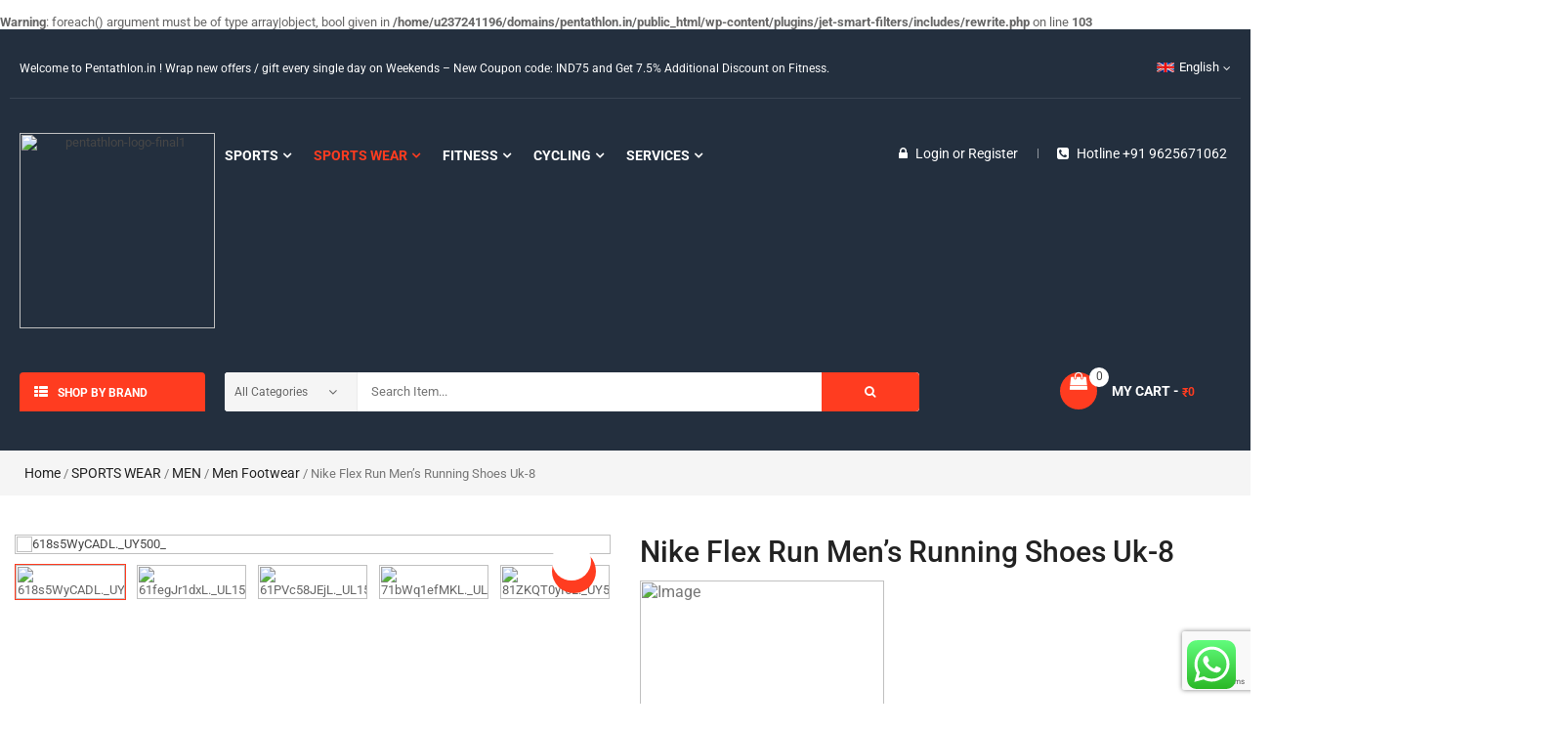

--- FILE ---
content_type: text/html; charset=UTF-8
request_url: https://www.pentathlon.in/product/nike-flex-run-mens-running-shoes-uk-8/
body_size: 75040
content:
<br />
<b>Warning</b>:  foreach() argument must be of type array|object, bool given in <b>/home/u237241196/domains/pentathlon.in/public_html/wp-content/plugins/jet-smart-filters/includes/rewrite.php</b> on line <b>103</b><br />
<!DOCTYPE html>
<html lang="en-US">
<head>
	<meta charset="UTF-8">
	<meta name="viewport" content="width=device-width, initial-scale=1.0, viewport-fit=cover" />						<script>document.documentElement.className = document.documentElement.className + ' yes-js js_active js'</script>
			<meta name='robots' content='index, follow, max-image-preview:large, max-snippet:-1, max-video-preview:-1' />
	<style>img:is([sizes="auto" i], [sizes^="auto," i]) { contain-intrinsic-size: 3000px 1500px }</style>
	
	<!-- This site is optimized with the Yoast SEO plugin v26.2 - https://yoast.com/wordpress/plugins/seo/ -->
	<title>Nike Flex Run Men&#039;s Running Shoes Uk-8 Pentathlon Sports India</title>
	<link rel="canonical" href="https://www.pentathlon.in/product/nike-flex-run-mens-running-shoes-uk-8/" />
	<meta property="og:locale" content="en_US" />
	<meta property="og:type" content="article" />
	<meta property="og:title" content="Nike Flex Run Men&#039;s Running Shoes Uk-8 Pentathlon Sports India" />
	<meta property="og:description" content="100% Genuine Products  Brand: Nike, Size: UK-8, Color: Green/ Black  Model No. NIKE FLEX RUN MEN&#039;S RUNNING SHOES  Product Code: 830369-009  Very comfortable and perfect fit. It improves your running and walking experience." />
	<meta property="og:url" content="https://www.pentathlon.in/product/nike-flex-run-mens-running-shoes-uk-8/" />
	<meta property="og:site_name" content="Pentathlon Sports India" />
	<meta property="article:modified_time" content="2022-02-21T15:12:45+00:00" />
	<meta property="og:image" content="https://www.pentathlon.in/wp-content/uploads/2021/07/618s5WyCADL._UY500_.webp" />
	<meta property="og:image:width" content="600" />
	<meta property="og:image:height" content="600" />
	<meta property="og:image:type" content="image/jpeg" />
	<meta name="twitter:card" content="summary_large_image" />
	<script type="application/ld+json" class="yoast-schema-graph">{"@context":"https://schema.org","@graph":[{"@type":"WebPage","@id":"https://www.pentathlon.in/product/nike-flex-run-mens-running-shoes-uk-8/","url":"https://www.pentathlon.in/product/nike-flex-run-mens-running-shoes-uk-8/","name":"Nike Flex Run Men's Running Shoes Uk-8 Pentathlon Sports India","isPartOf":{"@id":"https://www.pentathlon.in/#website"},"primaryImageOfPage":{"@id":"https://www.pentathlon.in/product/nike-flex-run-mens-running-shoes-uk-8/#primaryimage"},"image":{"@id":"https://www.pentathlon.in/product/nike-flex-run-mens-running-shoes-uk-8/#primaryimage"},"thumbnailUrl":"https://www.pentathlon.in/wp-content/uploads/2021/07/618s5WyCADL._UY500_.webp","datePublished":"2021-07-31T02:17:21+00:00","dateModified":"2022-02-21T15:12:45+00:00","breadcrumb":{"@id":"https://www.pentathlon.in/product/nike-flex-run-mens-running-shoes-uk-8/#breadcrumb"},"inLanguage":"en-US","potentialAction":[{"@type":"ReadAction","target":["https://www.pentathlon.in/product/nike-flex-run-mens-running-shoes-uk-8/"]}]},{"@type":"ImageObject","inLanguage":"en-US","@id":"https://www.pentathlon.in/product/nike-flex-run-mens-running-shoes-uk-8/#primaryimage","url":"https://www.pentathlon.in/wp-content/uploads/2021/07/618s5WyCADL._UY500_.webp","contentUrl":"https://www.pentathlon.in/wp-content/uploads/2021/07/618s5WyCADL._UY500_.webp","width":600,"height":600},{"@type":"BreadcrumbList","@id":"https://www.pentathlon.in/product/nike-flex-run-mens-running-shoes-uk-8/#breadcrumb","itemListElement":[{"@type":"ListItem","position":1,"name":"Home","item":"https://www.pentathlon.in/"},{"@type":"ListItem","position":2,"name":"Shop","item":"https://www.pentathlon.in/shop/"},{"@type":"ListItem","position":3,"name":"Nike Flex Run Men&#8217;s Running Shoes Uk-8"}]},{"@type":"WebSite","@id":"https://www.pentathlon.in/#website","url":"https://www.pentathlon.in/","name":"Pentathlon Sports India","description":"Buy Branded Sports &amp; Fitness Products Online","publisher":{"@id":"https://www.pentathlon.in/#organization"},"potentialAction":[{"@type":"SearchAction","target":{"@type":"EntryPoint","urlTemplate":"https://www.pentathlon.in/?s={search_term_string}"},"query-input":{"@type":"PropertyValueSpecification","valueRequired":true,"valueName":"search_term_string"}}],"inLanguage":"en-US"},{"@type":"Organization","@id":"https://www.pentathlon.in/#organization","name":"Pentathlon Sports India","url":"https://www.pentathlon.in/","logo":{"@type":"ImageObject","inLanguage":"en-US","@id":"https://www.pentathlon.in/#/schema/logo/image/","url":"https://www.pentathlon.in/wp-content/uploads/2021/12/Pentathlon-Logo-Square.webp","contentUrl":"https://www.pentathlon.in/wp-content/uploads/2021/12/Pentathlon-Logo-Square.webp","width":600,"height":600,"caption":"Pentathlon Sports India"},"image":{"@id":"https://www.pentathlon.in/#/schema/logo/image/"}}]}</script>
	<!-- / Yoast SEO plugin. -->



<link rel="alternate" type="application/rss+xml" title="Pentathlon Sports India &raquo; Feed" href="https://www.pentathlon.in/feed/" />
<link rel="alternate" type="application/rss+xml" title="Pentathlon Sports India &raquo; Comments Feed" href="https://www.pentathlon.in/comments/feed/" />
<link rel="alternate" type="application/rss+xml" title="Pentathlon Sports India &raquo; Nike Flex Run Men&#8217;s Running Shoes Uk-8 Comments Feed" href="https://www.pentathlon.in/product/nike-flex-run-mens-running-shoes-uk-8/feed/" />
<link data-minify="1" rel='stylesheet' id='swpb-style-css' href='https://www.pentathlon.in/wp-content/cache/min/1/wp-content/plugins/sw-product-bundles/assets/css/swpb-front-end.css?ver=1761999004' type='text/css' media='all' />
<link data-minify="1" rel='stylesheet' id='swpb-style2-css' href='https://www.pentathlon.in/wp-content/cache/min/1/wp-content/plugins/sw-product-bundles/assets/css/style.css?ver=1761999004' type='text/css' media='all' />
<link data-minify="1" rel='stylesheet' id='ht_ctc_main_css-css' href='https://www.pentathlon.in/wp-content/cache/min/1/wp-content/plugins/click-to-chat-for-whatsapp/new/inc/assets/css/main.css?ver=1761999004' type='text/css' media='all' />
<style id='wp-emoji-styles-inline-css' type='text/css'>

	img.wp-smiley, img.emoji {
		display: inline !important;
		border: none !important;
		box-shadow: none !important;
		height: 1em !important;
		width: 1em !important;
		margin: 0 0.07em !important;
		vertical-align: -0.1em !important;
		background: none !important;
		padding: 0 !important;
	}
</style>
<link rel='stylesheet' id='wp-block-library-css' href='https://www.pentathlon.in/wp-includes/css/dist/block-library/style.min.css?ver=6.8.2' type='text/css' media='all' />
<style id='classic-theme-styles-inline-css' type='text/css'>
/*! This file is auto-generated */
.wp-block-button__link{color:#fff;background-color:#32373c;border-radius:9999px;box-shadow:none;text-decoration:none;padding:calc(.667em + 2px) calc(1.333em + 2px);font-size:1.125em}.wp-block-file__button{background:#32373c;color:#fff;text-decoration:none}
</style>
<link data-minify="1" rel='stylesheet' id='yith-wcan-shortcodes-css' href='https://www.pentathlon.in/wp-content/cache/min/1/wp-content/plugins/yith-woocommerce-ajax-navigation/assets/css/shortcodes.css?ver=1761999004' type='text/css' media='all' />
<style id='yith-wcan-shortcodes-inline-css' type='text/css'>
:root{
	--yith-wcan-filters_colors_titles: #434343;
	--yith-wcan-filters_colors_background: #FFFFFF;
	--yith-wcan-filters_colors_accent: #A7144C;
	--yith-wcan-filters_colors_accent_r: 167;
	--yith-wcan-filters_colors_accent_g: 20;
	--yith-wcan-filters_colors_accent_b: 76;
	--yith-wcan-color_swatches_border_radius: 100%;
	--yith-wcan-color_swatches_size: 30px;
	--yith-wcan-labels_style_background: #FFFFFF;
	--yith-wcan-labels_style_background_hover: #A7144C;
	--yith-wcan-labels_style_background_active: #A7144C;
	--yith-wcan-labels_style_text: #434343;
	--yith-wcan-labels_style_text_hover: #FFFFFF;
	--yith-wcan-labels_style_text_active: #FFFFFF;
	--yith-wcan-anchors_style_text: #434343;
	--yith-wcan-anchors_style_text_hover: #A7144C;
	--yith-wcan-anchors_style_text_active: #A7144C;
}
</style>
<link data-minify="1" rel='stylesheet' id='jquery-selectBox-css' href='https://www.pentathlon.in/wp-content/cache/min/1/wp-content/plugins/yith-woocommerce-wishlist/assets/css/jquery.selectBox.css?ver=1761999004' type='text/css' media='all' />
<link data-minify="1" rel='stylesheet' id='woocommerce_prettyPhoto_css-css' href='https://www.pentathlon.in/wp-content/cache/min/1/wp-content/plugins/woocommerce/assets/css/prettyPhoto.css?ver=1761999004' type='text/css' media='all' />
<link data-minify="1" rel='stylesheet' id='yith-wcwl-main-css' href='https://www.pentathlon.in/wp-content/cache/min/1/wp-content/plugins/yith-woocommerce-wishlist/assets/css/style.css?ver=1761999004' type='text/css' media='all' />
<style id='yith-wcwl-main-inline-css' type='text/css'>
 :root { --rounded-corners-radius: 16px; --add-to-cart-rounded-corners-radius: 16px; --color-headers-background: #F4F4F4; --feedback-duration: 3s } 
 :root { --rounded-corners-radius: 16px; --add-to-cart-rounded-corners-radius: 16px; --color-headers-background: #F4F4F4; --feedback-duration: 3s } 
</style>
<style id='global-styles-inline-css' type='text/css'>
:root{--wp--preset--aspect-ratio--square: 1;--wp--preset--aspect-ratio--4-3: 4/3;--wp--preset--aspect-ratio--3-4: 3/4;--wp--preset--aspect-ratio--3-2: 3/2;--wp--preset--aspect-ratio--2-3: 2/3;--wp--preset--aspect-ratio--16-9: 16/9;--wp--preset--aspect-ratio--9-16: 9/16;--wp--preset--color--black: #000000;--wp--preset--color--cyan-bluish-gray: #abb8c3;--wp--preset--color--white: #ffffff;--wp--preset--color--pale-pink: #f78da7;--wp--preset--color--vivid-red: #cf2e2e;--wp--preset--color--luminous-vivid-orange: #ff6900;--wp--preset--color--luminous-vivid-amber: #fcb900;--wp--preset--color--light-green-cyan: #7bdcb5;--wp--preset--color--vivid-green-cyan: #00d084;--wp--preset--color--pale-cyan-blue: #8ed1fc;--wp--preset--color--vivid-cyan-blue: #0693e3;--wp--preset--color--vivid-purple: #9b51e0;--wp--preset--gradient--vivid-cyan-blue-to-vivid-purple: linear-gradient(135deg,rgba(6,147,227,1) 0%,rgb(155,81,224) 100%);--wp--preset--gradient--light-green-cyan-to-vivid-green-cyan: linear-gradient(135deg,rgb(122,220,180) 0%,rgb(0,208,130) 100%);--wp--preset--gradient--luminous-vivid-amber-to-luminous-vivid-orange: linear-gradient(135deg,rgba(252,185,0,1) 0%,rgba(255,105,0,1) 100%);--wp--preset--gradient--luminous-vivid-orange-to-vivid-red: linear-gradient(135deg,rgba(255,105,0,1) 0%,rgb(207,46,46) 100%);--wp--preset--gradient--very-light-gray-to-cyan-bluish-gray: linear-gradient(135deg,rgb(238,238,238) 0%,rgb(169,184,195) 100%);--wp--preset--gradient--cool-to-warm-spectrum: linear-gradient(135deg,rgb(74,234,220) 0%,rgb(151,120,209) 20%,rgb(207,42,186) 40%,rgb(238,44,130) 60%,rgb(251,105,98) 80%,rgb(254,248,76) 100%);--wp--preset--gradient--blush-light-purple: linear-gradient(135deg,rgb(255,206,236) 0%,rgb(152,150,240) 100%);--wp--preset--gradient--blush-bordeaux: linear-gradient(135deg,rgb(254,205,165) 0%,rgb(254,45,45) 50%,rgb(107,0,62) 100%);--wp--preset--gradient--luminous-dusk: linear-gradient(135deg,rgb(255,203,112) 0%,rgb(199,81,192) 50%,rgb(65,88,208) 100%);--wp--preset--gradient--pale-ocean: linear-gradient(135deg,rgb(255,245,203) 0%,rgb(182,227,212) 50%,rgb(51,167,181) 100%);--wp--preset--gradient--electric-grass: linear-gradient(135deg,rgb(202,248,128) 0%,rgb(113,206,126) 100%);--wp--preset--gradient--midnight: linear-gradient(135deg,rgb(2,3,129) 0%,rgb(40,116,252) 100%);--wp--preset--font-size--small: 13px;--wp--preset--font-size--medium: 20px;--wp--preset--font-size--large: 36px;--wp--preset--font-size--x-large: 42px;--wp--preset--spacing--20: 0.44rem;--wp--preset--spacing--30: 0.67rem;--wp--preset--spacing--40: 1rem;--wp--preset--spacing--50: 1.5rem;--wp--preset--spacing--60: 2.25rem;--wp--preset--spacing--70: 3.38rem;--wp--preset--spacing--80: 5.06rem;--wp--preset--shadow--natural: 6px 6px 9px rgba(0, 0, 0, 0.2);--wp--preset--shadow--deep: 12px 12px 50px rgba(0, 0, 0, 0.4);--wp--preset--shadow--sharp: 6px 6px 0px rgba(0, 0, 0, 0.2);--wp--preset--shadow--outlined: 6px 6px 0px -3px rgba(255, 255, 255, 1), 6px 6px rgba(0, 0, 0, 1);--wp--preset--shadow--crisp: 6px 6px 0px rgba(0, 0, 0, 1);}:where(.is-layout-flex){gap: 0.5em;}:where(.is-layout-grid){gap: 0.5em;}body .is-layout-flex{display: flex;}.is-layout-flex{flex-wrap: wrap;align-items: center;}.is-layout-flex > :is(*, div){margin: 0;}body .is-layout-grid{display: grid;}.is-layout-grid > :is(*, div){margin: 0;}:where(.wp-block-columns.is-layout-flex){gap: 2em;}:where(.wp-block-columns.is-layout-grid){gap: 2em;}:where(.wp-block-post-template.is-layout-flex){gap: 1.25em;}:where(.wp-block-post-template.is-layout-grid){gap: 1.25em;}.has-black-color{color: var(--wp--preset--color--black) !important;}.has-cyan-bluish-gray-color{color: var(--wp--preset--color--cyan-bluish-gray) !important;}.has-white-color{color: var(--wp--preset--color--white) !important;}.has-pale-pink-color{color: var(--wp--preset--color--pale-pink) !important;}.has-vivid-red-color{color: var(--wp--preset--color--vivid-red) !important;}.has-luminous-vivid-orange-color{color: var(--wp--preset--color--luminous-vivid-orange) !important;}.has-luminous-vivid-amber-color{color: var(--wp--preset--color--luminous-vivid-amber) !important;}.has-light-green-cyan-color{color: var(--wp--preset--color--light-green-cyan) !important;}.has-vivid-green-cyan-color{color: var(--wp--preset--color--vivid-green-cyan) !important;}.has-pale-cyan-blue-color{color: var(--wp--preset--color--pale-cyan-blue) !important;}.has-vivid-cyan-blue-color{color: var(--wp--preset--color--vivid-cyan-blue) !important;}.has-vivid-purple-color{color: var(--wp--preset--color--vivid-purple) !important;}.has-black-background-color{background-color: var(--wp--preset--color--black) !important;}.has-cyan-bluish-gray-background-color{background-color: var(--wp--preset--color--cyan-bluish-gray) !important;}.has-white-background-color{background-color: var(--wp--preset--color--white) !important;}.has-pale-pink-background-color{background-color: var(--wp--preset--color--pale-pink) !important;}.has-vivid-red-background-color{background-color: var(--wp--preset--color--vivid-red) !important;}.has-luminous-vivid-orange-background-color{background-color: var(--wp--preset--color--luminous-vivid-orange) !important;}.has-luminous-vivid-amber-background-color{background-color: var(--wp--preset--color--luminous-vivid-amber) !important;}.has-light-green-cyan-background-color{background-color: var(--wp--preset--color--light-green-cyan) !important;}.has-vivid-green-cyan-background-color{background-color: var(--wp--preset--color--vivid-green-cyan) !important;}.has-pale-cyan-blue-background-color{background-color: var(--wp--preset--color--pale-cyan-blue) !important;}.has-vivid-cyan-blue-background-color{background-color: var(--wp--preset--color--vivid-cyan-blue) !important;}.has-vivid-purple-background-color{background-color: var(--wp--preset--color--vivid-purple) !important;}.has-black-border-color{border-color: var(--wp--preset--color--black) !important;}.has-cyan-bluish-gray-border-color{border-color: var(--wp--preset--color--cyan-bluish-gray) !important;}.has-white-border-color{border-color: var(--wp--preset--color--white) !important;}.has-pale-pink-border-color{border-color: var(--wp--preset--color--pale-pink) !important;}.has-vivid-red-border-color{border-color: var(--wp--preset--color--vivid-red) !important;}.has-luminous-vivid-orange-border-color{border-color: var(--wp--preset--color--luminous-vivid-orange) !important;}.has-luminous-vivid-amber-border-color{border-color: var(--wp--preset--color--luminous-vivid-amber) !important;}.has-light-green-cyan-border-color{border-color: var(--wp--preset--color--light-green-cyan) !important;}.has-vivid-green-cyan-border-color{border-color: var(--wp--preset--color--vivid-green-cyan) !important;}.has-pale-cyan-blue-border-color{border-color: var(--wp--preset--color--pale-cyan-blue) !important;}.has-vivid-cyan-blue-border-color{border-color: var(--wp--preset--color--vivid-cyan-blue) !important;}.has-vivid-purple-border-color{border-color: var(--wp--preset--color--vivid-purple) !important;}.has-vivid-cyan-blue-to-vivid-purple-gradient-background{background: var(--wp--preset--gradient--vivid-cyan-blue-to-vivid-purple) !important;}.has-light-green-cyan-to-vivid-green-cyan-gradient-background{background: var(--wp--preset--gradient--light-green-cyan-to-vivid-green-cyan) !important;}.has-luminous-vivid-amber-to-luminous-vivid-orange-gradient-background{background: var(--wp--preset--gradient--luminous-vivid-amber-to-luminous-vivid-orange) !important;}.has-luminous-vivid-orange-to-vivid-red-gradient-background{background: var(--wp--preset--gradient--luminous-vivid-orange-to-vivid-red) !important;}.has-very-light-gray-to-cyan-bluish-gray-gradient-background{background: var(--wp--preset--gradient--very-light-gray-to-cyan-bluish-gray) !important;}.has-cool-to-warm-spectrum-gradient-background{background: var(--wp--preset--gradient--cool-to-warm-spectrum) !important;}.has-blush-light-purple-gradient-background{background: var(--wp--preset--gradient--blush-light-purple) !important;}.has-blush-bordeaux-gradient-background{background: var(--wp--preset--gradient--blush-bordeaux) !important;}.has-luminous-dusk-gradient-background{background: var(--wp--preset--gradient--luminous-dusk) !important;}.has-pale-ocean-gradient-background{background: var(--wp--preset--gradient--pale-ocean) !important;}.has-electric-grass-gradient-background{background: var(--wp--preset--gradient--electric-grass) !important;}.has-midnight-gradient-background{background: var(--wp--preset--gradient--midnight) !important;}.has-small-font-size{font-size: var(--wp--preset--font-size--small) !important;}.has-medium-font-size{font-size: var(--wp--preset--font-size--medium) !important;}.has-large-font-size{font-size: var(--wp--preset--font-size--large) !important;}.has-x-large-font-size{font-size: var(--wp--preset--font-size--x-large) !important;}
:where(.wp-block-post-template.is-layout-flex){gap: 1.25em;}:where(.wp-block-post-template.is-layout-grid){gap: 1.25em;}
:where(.wp-block-columns.is-layout-flex){gap: 2em;}:where(.wp-block-columns.is-layout-grid){gap: 2em;}
:root :where(.wp-block-pullquote){font-size: 1.5em;line-height: 1.6;}
</style>
<link data-minify="1" rel='stylesheet' id='contact-form-7-css' href='https://www.pentathlon.in/wp-content/cache/min/1/wp-content/plugins/contact-form-7/includes/css/styles.css?ver=1761999004' type='text/css' media='all' />
<link rel='stylesheet' id='air-datepicker-css' href='https://www.pentathlon.in/wp-content/plugins/jet-smart-filters/assets/vendors/air-datepicker/air-datepicker.min.css?ver=2.2.3' type='text/css' media='all' />
<link rel='stylesheet' id='photoswipe-css' href='https://www.pentathlon.in/wp-content/plugins/woocommerce/assets/css/photoswipe/photoswipe.min.css?ver=10.3.4' type='text/css' media='all' />
<link rel='stylesheet' id='photoswipe-default-skin-css' href='https://www.pentathlon.in/wp-content/plugins/woocommerce/assets/css/photoswipe/default-skin/default-skin.min.css?ver=10.3.4' type='text/css' media='all' />
<link data-minify="1" rel='stylesheet' id='woocommerce-general-css' href='https://www.pentathlon.in/wp-content/cache/min/1/wp-content/plugins/woocommerce/assets/css/woocommerce.css?ver=1761999004' type='text/css' media='all' />
<style id='woocommerce-inline-inline-css' type='text/css'>
.woocommerce form .form-row .required { visibility: visible; }
</style>
<link data-minify="1" rel='stylesheet' id='brands-styles-css' href='https://www.pentathlon.in/wp-content/cache/min/1/wp-content/plugins/woocommerce/assets/css/brands.css?ver=1761999004' type='text/css' media='all' />
<link data-minify="1" rel='stylesheet' id='elementor-icons-css' href='https://www.pentathlon.in/wp-content/cache/min/1/wp-content/plugins/elementor/assets/lib/eicons/css/elementor-icons.min.css?ver=1761999004' type='text/css' media='all' />
<link rel='stylesheet' id='elementor-frontend-css' href='https://www.pentathlon.in/wp-content/plugins/elementor/assets/css/frontend.min.css?ver=3.32.5' type='text/css' media='all' />
<link rel='stylesheet' id='elementor-post-10-css' href='https://www.pentathlon.in/wp-content/uploads/elementor/css/post-10.css?ver=1761999006' type='text/css' media='all' />
<link rel='stylesheet' id='elementor-pro-css' href='https://www.pentathlon.in/wp-content/plugins/elementor-pro/assets/css/frontend.min.css?ver=3.23.3' type='text/css' media='all' />
<link rel='stylesheet' id='elementor-post-14566-css' href='https://www.pentathlon.in/wp-content/uploads/elementor/css/post-14566.css?ver=1761999007' type='text/css' media='all' />
<link rel='stylesheet' id='elementor-post-14563-css' href='https://www.pentathlon.in/wp-content/uploads/elementor/css/post-14563.css?ver=1761999007' type='text/css' media='all' />
<link rel='stylesheet' id='elementor-post-8430-css' href='https://www.pentathlon.in/wp-content/uploads/elementor/css/post-8430.css?ver=1761999016' type='text/css' media='all' />
<link data-minify="1" rel='stylesheet' id='pmw-public-elementor-fix-css' href='https://www.pentathlon.in/wp-content/cache/min/1/wp-content/plugins/woocommerce-google-adwords-conversion-tracking-tag/css/public/elementor-fix.css?ver=1761999004' type='text/css' media='all' />
<link data-minify="1" rel='stylesheet' id='jquery-fixedheadertable-style-css' href='https://www.pentathlon.in/wp-content/cache/min/1/wp-content/plugins/yith-woocommerce-compare/assets/css/jquery.dataTables.css?ver=1761999004' type='text/css' media='all' />
<link data-minify="1" rel='stylesheet' id='yith_woocompare_page-css' href='https://www.pentathlon.in/wp-content/cache/min/1/wp-content/plugins/yith-woocommerce-compare/assets/css/compare.css?ver=1761999004' type='text/css' media='all' />
<link data-minify="1" rel='stylesheet' id='yith-woocompare-widget-css' href='https://www.pentathlon.in/wp-content/cache/min/1/wp-content/plugins/yith-woocommerce-compare/assets/css/widget.css?ver=1761999004' type='text/css' media='all' />
<link data-minify="1" rel='stylesheet' id='wcfm_enquiry_tab_css-css' href='https://www.pentathlon.in/wp-content/cache/min/1/wp-content/plugins/wc-frontend-manager/assets/css/min/enquiry/wcfm-style-enquiry-tab.css?ver=1761999012' type='text/css' media='all' />
<link rel='stylesheet' id='jquery-ui-style-css' href='https://www.pentathlon.in/wp-content/plugins/woocommerce/assets/css/jquery-ui/jquery-ui.min.css?ver=10.3.4' type='text/css' media='all' />
<link data-minify="1" rel='stylesheet' id='wcfm_fa_icon_css-css' href='https://www.pentathlon.in/wp-content/cache/min/1/wp-content/plugins/wc-frontend-manager/assets/fonts/font-awesome/css/wcfmicon.min.css?ver=1761999004' type='text/css' media='all' />
<link data-minify="1" rel='stylesheet' id='wcfm_core_css-css' href='https://www.pentathlon.in/wp-content/cache/min/1/wp-content/plugins/wc-frontend-manager/assets/css/min/wcfm-style-core.css?ver=1761999004' type='text/css' media='all' />
<link data-minify="1" rel='stylesheet' id='fancybox_css-css' href='https://www.pentathlon.in/wp-content/cache/min/1/wp-content/plugins/sw_core/css/jquery.fancybox.css?ver=1761999004' type='text/css' media='all' />
<link rel='stylesheet' id='eael-general-css' href='https://www.pentathlon.in/wp-content/plugins/essential-addons-for-elementor-lite/assets/front-end/css/view/general.min.css?ver=6.4.0' type='text/css' media='all' />
<link data-minify="1" rel='stylesheet' id='bootstrap-css' href='https://www.pentathlon.in/wp-content/cache/min/1/wp-content/themes/emarket/css/bootstrap.min.css?ver=1761999004' type='text/css' media='all' />
<link data-minify="1" rel='stylesheet' id='font-awesome-css' href='https://www.pentathlon.in/wp-content/cache/min/1/wp-content/themes/emarket/css/font-awesome.min.css?ver=1761999004' type='text/css' media='all' />
<link data-minify="1" rel='stylesheet' id='emarket_css-css' href='https://www.pentathlon.in/wp-content/cache/min/1/wp-content/themes/emarket/css/app-default.css?ver=1761999005' type='text/css' media='all' />
<style id='emarket_css-inline-css' type='text/css'>
 
		:root {--color: #ff3c20; --bg_url: '../assets/img/default'; --darken5: #f3391f;--darken10: #e6361d;--darken15: #d9331c;--darken20: #cc301a; --lighten5: #ff462c;--lighten10: #ff5037;--lighten15: #ff5a42;--lighten20: #ff634d; --url: '../assets/img/default' }
	
</style>
<link data-minify="1" rel='stylesheet' id='emarket-woocommerce-css' href='https://www.pentathlon.in/wp-content/cache/min/1/wp-content/themes/emarket/css/woocommerce-custom.css?ver=1761999005' type='text/css' media='all' />
<link data-minify="1" rel='stylesheet' id='emarket_responsive_css-css' href='https://www.pentathlon.in/wp-content/cache/min/1/wp-content/themes/emarket/css/app-responsive.css?ver=1761999005' type='text/css' media='all' />
<link data-minify="1" rel='stylesheet' id='woocommerce-smallscreen-custom-css' href='https://www.pentathlon.in/wp-content/cache/min/1/wp-content/themes/emarket/css/woocommerce/woocommerce-smallscreen.css?ver=1761999005' type='text/css' media='all' />
<link rel='stylesheet' id='home-style1-css' href='https://www.pentathlon.in/wp-content/themes/emarket/css/home-style1.css' type='text/css' media='all' />
<link data-minify="1" rel='stylesheet' id='emarket-mobile-css' href='https://www.pentathlon.in/wp-content/cache/min/1/wp-content/themes/emarket/css/mobile.css?ver=1761999005' type='text/css' media='all' />
<link data-minify="1" rel='stylesheet' id='emarket_custom_css-css' href='https://www.pentathlon.in/wp-content/cache/min/1/wp-content/themes/emarket/css/custom_css.css?ver=1761999005' type='text/css' media='all' />
<link data-minify="1" rel='stylesheet' id='sw-wooswatches-css' href='https://www.pentathlon.in/wp-content/cache/min/1/wp-content/plugins/sw_wooswatches/css/style.css?ver=1761999005' type='text/css' media='all' />
<style id='rocket-lazyload-inline-css' type='text/css'>
.rll-youtube-player{position:relative;padding-bottom:56.23%;height:0;overflow:hidden;max-width:100%;}.rll-youtube-player:focus-within{outline: 2px solid currentColor;outline-offset: 5px;}.rll-youtube-player iframe{position:absolute;top:0;left:0;width:100%;height:100%;z-index:100;background:0 0}.rll-youtube-player img{bottom:0;display:block;left:0;margin:auto;max-width:100%;width:100%;position:absolute;right:0;top:0;border:none;height:auto;-webkit-transition:.4s all;-moz-transition:.4s all;transition:.4s all}.rll-youtube-player img:hover{-webkit-filter:brightness(75%)}.rll-youtube-player .play{height:100%;width:100%;left:0;top:0;position:absolute;background:url(https://www.pentathlon.in/wp-content/plugins/wp-rocket/assets/img/youtube.png) no-repeat center;background-color: transparent !important;cursor:pointer;border:none;}
</style>
<link data-minify="1" rel='stylesheet' id='elementor-gf-local-roboto-css' href='https://www.pentathlon.in/wp-content/cache/min/1/wp-content/uploads/elementor/google-fonts/css/roboto.css?ver=1761999006' type='text/css' media='all' />
<link data-minify="1" rel='stylesheet' id='elementor-gf-local-robotoslab-css' href='https://www.pentathlon.in/wp-content/cache/min/1/wp-content/uploads/elementor/google-fonts/css/robotoslab.css?ver=1761999006' type='text/css' media='all' />
<script type="text/template" id="tmpl-variation-template">
	<div class="woocommerce-variation-description">{{{ data.variation.variation_description }}}</div>
	<div class="woocommerce-variation-price">{{{ data.variation.price_html }}}</div>
	<div class="woocommerce-variation-availability">{{{ data.variation.availability_html }}}</div>
</script>
<script type="text/template" id="tmpl-unavailable-variation-template">
	<p role="alert">Sorry, this product is unavailable. Please choose a different combination.</p>
</script>
<script type="text/javascript" src="https://www.pentathlon.in/wp-includes/js/jquery/jquery.min.js?ver=3.7.1" id="jquery-core-js"></script>
<script type="text/javascript" src="https://www.pentathlon.in/wp-includes/js/jquery/jquery-migrate.min.js?ver=3.4.1" id="jquery-migrate-js"></script>
<script type="text/javascript" src="https://www.pentathlon.in/wp-includes/js/dist/hooks.min.js?ver=4d63a3d491d11ffd8ac6" id="wp-hooks-js"></script>
<script type="text/javascript" src="https://www.pentathlon.in/wp-content/plugins/jet-smart-filters/assets/vendors/air-datepicker/air-datepicker.min.js?ver=2.2.3" id="air-datepicker-js" defer></script>
<script type="text/javascript" src="https://www.pentathlon.in/wp-content/plugins/woocommerce/assets/js/jquery-blockui/jquery.blockUI.min.js?ver=2.7.0-wc.10.3.4" id="wc-jquery-blockui-js" defer="defer" data-wp-strategy="defer"></script>
<script type="text/javascript" id="wc-add-to-cart-js-extra">
/* <![CDATA[ */
var wc_add_to_cart_params = {"ajax_url":"\/wp-admin\/admin-ajax.php","wc_ajax_url":"\/?wc-ajax=%%endpoint%%","i18n_view_cart":"View cart","cart_url":"https:\/\/www.pentathlon.in\/cart\/","is_cart":"","cart_redirect_after_add":"no"};
/* ]]> */
</script>
<script type="text/javascript" src="https://www.pentathlon.in/wp-content/plugins/woocommerce/assets/js/frontend/add-to-cart.min.js?ver=10.3.4" id="wc-add-to-cart-js" defer="defer" data-wp-strategy="defer"></script>
<script type="text/javascript" src="https://www.pentathlon.in/wp-content/plugins/woocommerce/assets/js/zoom/jquery.zoom.min.js?ver=1.7.21-wc.10.3.4" id="wc-zoom-js" defer="defer" data-wp-strategy="defer"></script>
<script type="text/javascript" src="https://www.pentathlon.in/wp-content/plugins/woocommerce/assets/js/photoswipe/photoswipe.min.js?ver=4.1.1-wc.10.3.4" id="wc-photoswipe-js" defer="defer" data-wp-strategy="defer"></script>
<script type="text/javascript" src="https://www.pentathlon.in/wp-content/plugins/woocommerce/assets/js/photoswipe/photoswipe-ui-default.min.js?ver=4.1.1-wc.10.3.4" id="wc-photoswipe-ui-default-js" defer="defer" data-wp-strategy="defer"></script>
<script type="text/javascript" id="wc-single-product-js-extra">
/* <![CDATA[ */
var wc_single_product_params = {"i18n_required_rating_text":"Please select a rating","i18n_rating_options":["1 of 5 stars","2 of 5 stars","3 of 5 stars","4 of 5 stars","5 of 5 stars"],"i18n_product_gallery_trigger_text":"View full-screen image gallery","review_rating_required":"yes","flexslider":{"rtl":false,"animation":"slide","smoothHeight":true,"directionNav":false,"controlNav":"thumbnails","slideshow":false,"animationSpeed":500,"animationLoop":false,"allowOneSlide":false},"zoom_enabled":"1","zoom_options":[],"photoswipe_enabled":"1","photoswipe_options":{"shareEl":false,"closeOnScroll":false,"history":false,"hideAnimationDuration":0,"showAnimationDuration":0},"flexslider_enabled":""};
/* ]]> */
</script>
<script type="text/javascript" src="https://www.pentathlon.in/wp-content/plugins/woocommerce/assets/js/frontend/single-product.min.js?ver=10.3.4" id="wc-single-product-js" defer="defer" data-wp-strategy="defer"></script>
<script type="text/javascript" src="https://www.pentathlon.in/wp-content/plugins/woocommerce/assets/js/js-cookie/js.cookie.min.js?ver=2.1.4-wc.10.3.4" id="wc-js-cookie-js" defer="defer" data-wp-strategy="defer"></script>
<script type="text/javascript" id="woocommerce-js-extra">
/* <![CDATA[ */
var woocommerce_params = {"ajax_url":"\/wp-admin\/admin-ajax.php","wc_ajax_url":"\/?wc-ajax=%%endpoint%%","i18n_password_show":"Show password","i18n_password_hide":"Hide password"};
/* ]]> */
</script>
<script type="text/javascript" src="https://www.pentathlon.in/wp-content/plugins/woocommerce/assets/js/frontend/woocommerce.min.js?ver=10.3.4" id="woocommerce-js" defer="defer" data-wp-strategy="defer"></script>
<script type="text/javascript" id="wpm-js-extra">
/* <![CDATA[ */
var wpm = {"ajax_url":"https:\/\/www.pentathlon.in\/wp-admin\/admin-ajax.php","root":"https:\/\/www.pentathlon.in\/wp-json\/","nonce_wp_rest":"3bf271ce05","nonce_ajax":"86232057d9"};
/* ]]> */
</script>
<script type="text/javascript" src="https://www.pentathlon.in/wp-content/plugins/woocommerce-google-adwords-conversion-tracking-tag/js/public/wpm-public.p1.min.js?ver=1.49.2" id="wpm-js" defer></script>
<link rel="https://api.w.org/" href="https://www.pentathlon.in/wp-json/" /><link rel="alternate" title="JSON" type="application/json" href="https://www.pentathlon.in/wp-json/wp/v2/product/12856" /><link rel="EditURI" type="application/rsd+xml" title="RSD" href="https://www.pentathlon.in/xmlrpc.php?rsd" />
<meta name="generator" content="WordPress 6.8.2" />
<meta name="generator" content="WooCommerce 10.3.4" />
<link rel='shortlink' href='https://www.pentathlon.in/?p=12856' />
<link rel="alternate" title="oEmbed (JSON)" type="application/json+oembed" href="https://www.pentathlon.in/wp-json/oembed/1.0/embed?url=https%3A%2F%2Fwww.pentathlon.in%2Fproduct%2Fnike-flex-run-mens-running-shoes-uk-8%2F" />
<link rel="alternate" title="oEmbed (XML)" type="text/xml+oembed" href="https://www.pentathlon.in/wp-json/oembed/1.0/embed?url=https%3A%2F%2Fwww.pentathlon.in%2Fproduct%2Fnike-flex-run-mens-running-shoes-uk-8%2F&#038;format=xml" />
	<noscript><style>.woocommerce-product-gallery{ opacity: 1 !important; }</style></noscript>
	<meta name="generator" content="Elementor 3.32.5; features: additional_custom_breakpoints; settings: css_print_method-external, google_font-enabled, font_display-auto">

<!-- START Pixel Manager for WooCommerce -->

		<script>

			window.wpmDataLayer = window.wpmDataLayer || {};
			window.wpmDataLayer = Object.assign(window.wpmDataLayer, {"cart":{},"cart_item_keys":{},"version":{"number":"1.49.2","pro":false,"eligible_for_updates":false,"distro":"fms","beta":false,"show":true},"pixels":{"google":{"linker":{"settings":null},"user_id":false,"ads":{"conversion_ids":{"AW-625335506":"t3wxCO-P5PsCENK5l6oC"},"dynamic_remarketing":{"status":true,"id_type":"post_id","send_events_with_parent_ids":true},"google_business_vertical":"retail","phone_conversion_number":"","phone_conversion_label":""},"tag_id":"AW-625335506","tag_id_suppressed":[],"tag_gateway":{"measurement_path":""},"tcf_support":false,"consent_mode":{"is_active":false,"wait_for_update":500,"ads_data_redaction":false,"url_passthrough":true}}},"shop":{"list_name":"Product | Nike Flex Run Men's Running Shoes Uk-8","list_id":"product_nike-flex-run-mens-running-shoes-uk-8","page_type":"product","product_type":"simple","currency":"INR","selectors":{"addToCart":[],"beginCheckout":[]},"order_duplication_prevention":true,"view_item_list_trigger":{"test_mode":false,"background_color":"green","opacity":0.5,"repeat":true,"timeout":1000,"threshold":0.8},"variations_output":true,"session_active":false},"page":{"id":12856,"title":"Nike Flex Run Men&#8217;s Running Shoes Uk-8","type":"product","categories":[],"parent":{"id":0,"title":"Nike Flex Run Men&#8217;s Running Shoes Uk-8","type":"product","categories":[]}},"general":{"user_logged_in":false,"scroll_tracking_thresholds":[],"page_id":12856,"exclude_domains":[],"server_2_server":{"active":false,"ip_exclude_list":[],"pageview_event_s2s":{"is_active":false,"pixels":[]}},"consent_management":{"explicit_consent":false},"lazy_load_pmw":false}});

		</script>

		
<!-- END Pixel Manager for WooCommerce -->
			<meta name="pm-dataLayer-meta" content="12856" class="wpmProductId"
				  data-id="12856">
					<script>
			(window.wpmDataLayer = window.wpmDataLayer || {}).products                = window.wpmDataLayer.products || {};
			window.wpmDataLayer.products[12856] = {"id":"12856","sku":"","price":3650,"brand":"NIKE","quantity":1,"dyn_r_ids":{"post_id":"12856","sku":12856,"gpf":"woocommerce_gpf_12856","gla":"gla_12856"},"is_variable":false,"type":"simple","name":"Nike Flex Run Men's Running Shoes Uk-8","category":["MEN","Men Footwear","Nike","SPORTS WEAR"],"is_variation":false};
					</script>
		<style type="text/css">.recentcomments a{display:inline !important;padding:0 !important;margin:0 !important;}</style>			<style>
				.e-con.e-parent:nth-of-type(n+4):not(.e-lazyloaded):not(.e-no-lazyload),
				.e-con.e-parent:nth-of-type(n+4):not(.e-lazyloaded):not(.e-no-lazyload) * {
					background-image: none !important;
				}
				@media screen and (max-height: 1024px) {
					.e-con.e-parent:nth-of-type(n+3):not(.e-lazyloaded):not(.e-no-lazyload),
					.e-con.e-parent:nth-of-type(n+3):not(.e-lazyloaded):not(.e-no-lazyload) * {
						background-image: none !important;
					}
				}
				@media screen and (max-height: 640px) {
					.e-con.e-parent:nth-of-type(n+2):not(.e-lazyloaded):not(.e-no-lazyload),
					.e-con.e-parent:nth-of-type(n+2):not(.e-lazyloaded):not(.e-no-lazyload) * {
						background-image: none !important;
					}
				}
			</style>
			<meta name="generator" content="Powered by Slider Revolution 6.7.1 - responsive, Mobile-Friendly Slider Plugin for WordPress with comfortable drag and drop interface." />
<style></style><link rel="icon" href="https://www.pentathlon.in/wp-content/uploads/2021/11/P-1-1.webp" sizes="32x32" />
<link rel="icon" href="https://www.pentathlon.in/wp-content/uploads/2021/11/P-1-1.webp" sizes="192x192" />
<link rel="apple-touch-icon" href="https://www.pentathlon.in/wp-content/uploads/2021/11/P-1-1.webp" />
<meta name="msapplication-TileImage" content="https://www.pentathlon.in/wp-content/uploads/2021/11/P-1-1.webp" />
<script>function setREVStartSize(e){
			//window.requestAnimationFrame(function() {
				window.RSIW = window.RSIW===undefined ? window.innerWidth : window.RSIW;
				window.RSIH = window.RSIH===undefined ? window.innerHeight : window.RSIH;
				try {
					var pw = document.getElementById(e.c).parentNode.offsetWidth,
						newh;
					pw = pw===0 || isNaN(pw) || (e.l=="fullwidth" || e.layout=="fullwidth") ? window.RSIW : pw;
					e.tabw = e.tabw===undefined ? 0 : parseInt(e.tabw);
					e.thumbw = e.thumbw===undefined ? 0 : parseInt(e.thumbw);
					e.tabh = e.tabh===undefined ? 0 : parseInt(e.tabh);
					e.thumbh = e.thumbh===undefined ? 0 : parseInt(e.thumbh);
					e.tabhide = e.tabhide===undefined ? 0 : parseInt(e.tabhide);
					e.thumbhide = e.thumbhide===undefined ? 0 : parseInt(e.thumbhide);
					e.mh = e.mh===undefined || e.mh=="" || e.mh==="auto" ? 0 : parseInt(e.mh,0);
					if(e.layout==="fullscreen" || e.l==="fullscreen")
						newh = Math.max(e.mh,window.RSIH);
					else{
						e.gw = Array.isArray(e.gw) ? e.gw : [e.gw];
						for (var i in e.rl) if (e.gw[i]===undefined || e.gw[i]===0) e.gw[i] = e.gw[i-1];
						e.gh = e.el===undefined || e.el==="" || (Array.isArray(e.el) && e.el.length==0)? e.gh : e.el;
						e.gh = Array.isArray(e.gh) ? e.gh : [e.gh];
						for (var i in e.rl) if (e.gh[i]===undefined || e.gh[i]===0) e.gh[i] = e.gh[i-1];
											
						var nl = new Array(e.rl.length),
							ix = 0,
							sl;
						e.tabw = e.tabhide>=pw ? 0 : e.tabw;
						e.thumbw = e.thumbhide>=pw ? 0 : e.thumbw;
						e.tabh = e.tabhide>=pw ? 0 : e.tabh;
						e.thumbh = e.thumbhide>=pw ? 0 : e.thumbh;
						for (var i in e.rl) nl[i] = e.rl[i]<window.RSIW ? 0 : e.rl[i];
						sl = nl[0];
						for (var i in nl) if (sl>nl[i] && nl[i]>0) { sl = nl[i]; ix=i;}
						var m = pw>(e.gw[ix]+e.tabw+e.thumbw) ? 1 : (pw-(e.tabw+e.thumbw)) / (e.gw[ix]);
						newh =  (e.gh[ix] * m) + (e.tabh + e.thumbh);
					}
					var el = document.getElementById(e.c);
					if (el!==null && el) el.style.height = newh+"px";
					el = document.getElementById(e.c+"_wrapper");
					if (el!==null && el) {
						el.style.height = newh+"px";
						el.style.display = "block";
					}
				} catch(e){
					console.log("Failure at Presize of Slider:" + e)
				}
			//});
		  };</script>
<noscript><style id="rocket-lazyload-nojs-css">.rll-youtube-player, [data-lazy-src]{display:none !important;}</style></noscript></head>
<body class="wp-singular product-template-default single single-product postid-12856 wp-theme-emarket theme-emarket woocommerce woocommerce-page woocommerce-no-js yith-wcan-free wishlist-icon disable-sticky-single wide-1650 nike-flex-run-mens-running-shoes-uk-8 single-product-default elementor-default elementor-template-full-width elementor-kit-10 elementor-page-8430">
		<div data-elementor-type="header" data-elementor-id="14566" class="elementor elementor-14566 elementor-location-header" data-elementor-post-type="elementor_library">
					<section class="elementor-section elementor-top-section elementor-element elementor-element-610d24f8 elementor-section-stretched elementor-section-full_width header-style1 elementor-section-height-default elementor-section-height-default" data-id="610d24f8" data-element_type="section" data-settings="{&quot;stretch_section&quot;:&quot;section-stretched&quot;,&quot;background_background&quot;:&quot;classic&quot;}">
						<div class="elementor-container elementor-column-gap-default">
					<div class="elementor-column elementor-col-100 elementor-top-column elementor-element elementor-element-112548fd" data-id="112548fd" data-element_type="column" data-settings="{&quot;background_background&quot;:&quot;classic&quot;}">
			<div class="elementor-widget-wrap elementor-element-populated">
						<section class="elementor-section elementor-inner-section elementor-element elementor-element-706e832b header-top top-header-element1 elementor-section-boxed elementor-section-height-default elementor-section-height-default" data-id="706e832b" data-element_type="section">
						<div class="elementor-container elementor-column-gap-default">
					<div class="elementor-column elementor-col-50 elementor-inner-column elementor-element elementor-element-7d18f031" data-id="7d18f031" data-element_type="column">
			<div class="elementor-widget-wrap elementor-element-populated">
						<div class="elementor-element elementor-element-7194dd96 elementor-widget elementor-widget-html" data-id="7194dd96" data-element_type="widget" data-widget_type="html.default">
				<div class="elementor-widget-container">
					<div class="header-message">Welcome to Pentathlon.in ! Wrap new offers / gift every single day on Weekends – New Coupon code: IND75 and Get 7.5% Additional Discount on Fitness.  </div>				</div>
				</div>
					</div>
		</div>
				<div class="elementor-column elementor-col-50 elementor-inner-column elementor-element elementor-element-6f36ecce top-right1" data-id="6f36ecce" data-element_type="column">
			<div class="elementor-widget-wrap elementor-element-populated">
						<div class="elementor-element elementor-element-7d467513 elementor-widget elementor-widget-html" data-id="7d467513" data-element_type="widget" data-widget_type="html.default">
				<div class="elementor-widget-container">
					<div id="lang_sel">
<ul class="nav">
 	<li><a class="lang_sel_sel icl-en" href="#"><img class="iclflag" title="English" src="data:image/svg+xml,%3Csvg%20xmlns='http://www.w3.org/2000/svg'%20viewBox='0%200%2018%2012'%3E%3C/svg%3E" alt="en" width="18" height="12" data-lazy-src="https://demo.wpthemego.com/themes/sw_emarket/wp-content/themes/emarket/assets/img/en.png" /><noscript><img class="iclflag" title="English" src="https://demo.wpthemego.com/themes/sw_emarket/wp-content/themes/emarket/assets/img/en.png" alt="en" width="18" height="12" /></noscript>English</a>
<ul>
 	<li class="icl-en"><a href="#"><img class="iclflag" title="English" src="data:image/svg+xml,%3Csvg%20xmlns='http://www.w3.org/2000/svg'%20viewBox='0%200%2018%2012'%3E%3C/svg%3E" alt="en" width="18" height="12" data-lazy-src="https://demo.wpthemego.com/themes/sw_emarket/wp-content/themes/emarket/assets/img/en.png" /><noscript><img class="iclflag" title="English" src="https://demo.wpthemego.com/themes/sw_emarket/wp-content/themes/emarket/assets/img/en.png" alt="en" width="18" height="12" /></noscript>English</a></li>
 	<li class="icl-ar"><a href="#"><img class="iclflag" title="Arabic" src="data:image/svg+xml,%3Csvg%20xmlns='http://www.w3.org/2000/svg'%20viewBox='0%200%2018%2012'%3E%3C/svg%3E" alt="ar" width="18" height="12" data-lazy-src="https://demo.wpthemego.com/themes/sw_emarket/wp-content/themes/emarket/assets/img/ar.png" /><noscript><img class="iclflag" title="Arabic" src="https://demo.wpthemego.com/themes/sw_emarket/wp-content/themes/emarket/assets/img/ar.png" alt="ar" width="18" height="12" /></noscript>Arabic</a></li>
</ul>
</li>
</ul>
</div>				</div>
				</div>
					</div>
		</div>
					</div>
		</section>
				<section class="elementor-section elementor-inner-section elementor-element elementor-element-1184ee68 header-mid header-mid-elementor1 elementor-section-boxed elementor-section-height-default elementor-section-height-default" data-id="1184ee68" data-element_type="section">
						<div class="elementor-container elementor-column-gap-default">
					<div class="elementor-column elementor-col-33 elementor-inner-column elementor-element elementor-element-46a89971 header-logo-elementor" data-id="46a89971" data-element_type="column">
			<div class="elementor-widget-wrap elementor-element-populated">
						<div class="elementor-element elementor-element-67954237 elementor-widget elementor-widget-image" data-id="67954237" data-element_type="widget" data-widget_type="image.default">
				<div class="elementor-widget-container">
																<a href="https://www.pentathlon.in">
							<img width="200" height="36" src="data:image/svg+xml,%3Csvg%20xmlns='http://www.w3.org/2000/svg'%20viewBox='0%200%20200%2036'%3E%3C/svg%3E" class="attachment-large size-large wp-image-9197" alt="pentathlon-logo-final1" title="pentathlon-logo-final1" data-lazy-src="https://www.pentathlon.in/wp-content/uploads/2020/02/pentathlon-logo-final1-1.png" /><noscript><img width="200" height="36" src="https://www.pentathlon.in/wp-content/uploads/2020/02/pentathlon-logo-final1-1.png" class="attachment-large size-large wp-image-9197" alt="pentathlon-logo-final1" title="pentathlon-logo-final1" /></noscript>								</a>
															</div>
				</div>
					</div>
		</div>
				<div class="elementor-column elementor-col-33 elementor-inner-column elementor-element elementor-element-5b670fb8 header-menu-elementor" data-id="5b670fb8" data-element_type="column">
			<div class="elementor-widget-wrap elementor-element-populated">
						<div class="elementor-element elementor-element-3bee10fc elementor-widget elementor-widget-wp-widget-sw_primary_menu" data-id="3bee10fc" data-element_type="widget" data-widget_type="wp-widget-sw_primary_menu.default">
				<div class="elementor-widget-container">
							<div id="main-menu" class="main-menu pull-left clearfix">			<nav id="primary-menu" class="primary-menu">				<div class="mid-header clearfix">					<div class="navbar-inner navbar-inverse">													<div class="resmenu-container"><button class="navbar-toggle bt_menusb" type="button" data-target="#ResMenuSB">
				<span class="sr-only">Toggle navigation</span>
				<span class="icon-bar"></span>
				<span class="icon-bar"></span>
				<span class="icon-bar"></span>
			</button></div><ul id="menu-primary-menu-1" class="nav nav-pills nav-mega emarket-mega emarket-menures"><li  class="dropdown menu-sports emarket-mega-menu level1"><a href="https://www.pentathlon.in/product-category/sports/" class="item-link elementor-item dropdown-toggle" data-toogle="dropdown"><span class="have-title"><span class="menu-title">SPORTS</span></span></a><ul class="dropdown-menu nav-level1 column-5"><li  class="dropdown-submenu column-5 menu-badminton"><a href="https://www.pentathlon.in/product-category/sports/badminton/"><span class="have-title"><span class="menu-title">BADMINTON</span></span></a><ul class="dropdown-sub nav-level2"><li  class="menu-badminton-rackets"><a href="https://www.pentathlon.in/product-category/sports/badminton/badminton-rackets/"><span class="have-title"><span class="menu-title">Badminton Rackets</span></span></a></li><li  class="menu-badminton-shuttlecock"><a href="https://www.pentathlon.in/product-category/sports/badminton/badminton-shuttlecock/"><span class="have-title"><span class="menu-title">Badminton Shuttlecock</span></span></a></li><li  class="menu-badminton-shoes"><a href="https://www.pentathlon.in/product-category/sports/badminton/badminton-shoes/"><span class="have-title"><span class="menu-title">Badminton Shoes</span></span></a></li><li  class="menu-badminton-kit-bags"><a href="https://www.pentathlon.in/product-category/sports/badminton/badminton-kit-bags/"><span class="have-title"><span class="menu-title">Badminton Kit Bags</span></span></a></li><li  class="menu-badminton-strings"><a href="https://www.pentathlon.in/product-category/sports/badminton/badminton-strings/"><span class="have-title"><span class="menu-title">Badminton Strings</span></span></a></li><li  class="menu-badminton-grips"><a href="https://www.pentathlon.in/product-category/sports/badminton/badminton-grips/"><span class="have-title"><span class="menu-title">Badminton Grips</span></span></a></li><li  class="menu-badminton-apparels"><a href="https://www.pentathlon.in/product-category/sports/badminton/badminton-apparels/"><span class="have-title"><span class="menu-title">Badminton Apparels</span></span></a></li><li  class="menu-badminton-accessories"><a href="https://www.pentathlon.in/product-category/sports/badminton/badminton-accessories/"><span class="have-title"><span class="menu-title">Badminton Accessories</span></span></a></li></ul></li><li  class="dropdown-submenu column-5 menu-cricket"><a href="https://www.pentathlon.in/product-category/sports/cricket-cricket-bats-cricket-balls-cricket-english-willow-bats-cricket-kashmir-willow-bats-cricket-tennis-bats-cricket-tennis-balls-ss-cricket-sg-cricket/"><span class="have-title"><span class="menu-title">CRICKET</span></span></a><ul class="dropdown-sub nav-level2"><li  class="menu-cricket-bats-kashmir-willow"><a href="https://www.pentathlon.in/product-category/sports/cricket-cricket-bats-cricket-balls-cricket-english-willow-bats-cricket-kashmir-willow-bats-cricket-tennis-bats-cricket-tennis-balls-ss-cricket-sg-cricket/cricket-bats-kashmir-willow/"><span class="have-title"><span class="menu-title">Cricket Bats Kashmir Willow</span></span></a></li><li  class="menu-cricket-bats-english-willow"><a href="https://www.pentathlon.in/product-category/sports/cricket-cricket-bats-cricket-balls-cricket-english-willow-bats-cricket-kashmir-willow-bats-cricket-tennis-bats-cricket-tennis-balls-ss-cricket-sg-cricket/cricket-bats-english-willow/"><span class="have-title"><span class="menu-title">Cricket Bats English Willow</span></span></a></li><li  class="menu-cricket-tennis-bats"><a href="https://www.pentathlon.in/product-category/sports/cricket-cricket-bats-cricket-balls-cricket-english-willow-bats-cricket-kashmir-willow-bats-cricket-tennis-bats-cricket-tennis-balls-ss-cricket-sg-cricket/cricket-tennis-bats/"><span class="have-title"><span class="menu-title">Cricket Tennis Bats</span></span></a></li><li  class="menu-cricket-gloves-and-pads"><a href="https://www.pentathlon.in/product-category/sports/cricket-cricket-bats-cricket-balls-cricket-english-willow-bats-cricket-kashmir-willow-bats-cricket-tennis-bats-cricket-tennis-balls-ss-cricket-sg-cricket/cricket-gloves-and-pads/"><span class="have-title"><span class="menu-title">Cricket Gloves And Pads</span></span></a></li><li  class="menu-cricket-balls"><a href="https://www.pentathlon.in/product-category/sports/cricket-cricket-bats-cricket-balls-cricket-english-willow-bats-cricket-kashmir-willow-bats-cricket-tennis-bats-cricket-tennis-balls-ss-cricket-sg-cricket/cricket-balls/"><span class="have-title"><span class="menu-title">Cricket Balls</span></span></a></li><li  class="menu-cricket-helmets"><a href="https://www.pentathlon.in/product-category/sports/cricket-cricket-bats-cricket-balls-cricket-english-willow-bats-cricket-kashmir-willow-bats-cricket-tennis-bats-cricket-tennis-balls-ss-cricket-sg-cricket/cricket-helmets/"><span class="have-title"><span class="menu-title">Cricket Helmets</span></span></a></li><li  class="menu-cricket-kit-bags"><a href="https://www.pentathlon.in/product-category/sports/cricket-cricket-bats-cricket-balls-cricket-english-willow-bats-cricket-kashmir-willow-bats-cricket-tennis-bats-cricket-tennis-balls-ss-cricket-sg-cricket/cricket-kit-bags/"><span class="have-title"><span class="menu-title">Cricket Kit Bags</span></span></a></li><li  class="menu-cricket-accessories"><a href="https://www.pentathlon.in/product-category/sports/cricket-cricket-bats-cricket-balls-cricket-english-willow-bats-cricket-kashmir-willow-bats-cricket-tennis-bats-cricket-tennis-balls-ss-cricket-sg-cricket/cricket-accessories/"><span class="have-title"><span class="menu-title">Cricket Accessories</span></span></a></li></ul></li><li  class="dropdown-submenu column-5 menu-skating"><a href="https://www.pentathlon.in/product-category/sports/skating/"><span class="have-title"><span class="menu-title">SKATING</span></span></a><ul class="dropdown-sub nav-level2"><li  class="menu-roller-skates"><a href="https://www.pentathlon.in/product-category/sports/skating/roller-skates/"><span class="have-title"><span class="menu-title">Roller Skates</span></span></a></li><li  class="menu-quad-skates"><a href="https://www.pentathlon.in/product-category/sports/skating/quad-skates/"><span class="have-title"><span class="menu-title">Quad Skates</span></span></a></li><li  class="menu-inline-skates"><a href="https://www.pentathlon.in/product-category/sports/skating/inline-skates/"><span class="have-title"><span class="menu-title">Inline Skates</span></span></a></li><li  class="menu-protective-gears"><a href="https://www.pentathlon.in/product-category/sports/skating/protective-gear/"><span class="have-title"><span class="menu-title">Protective Gears</span></span></a></li><li  class="menu-skateboards"><a href="https://www.pentathlon.in/product-category/sports/skating/skateboards/"><span class="have-title"><span class="menu-title">Skateboards</span></span></a></li><li  class="menu-waveboard"><a href="https://www.pentathlon.in/product-category/sports/skating/waveboard/"><span class="have-title"><span class="menu-title">Waveboard</span></span></a></li><li  class="menu-skating-helmets"><a href="https://www.pentathlon.in/product-category/sports/skating/helmets/"><span class="have-title"><span class="menu-title">Skating Helmets</span></span></a></li><li  class="menu-skating-accessories"><a href="https://www.pentathlon.in/product-category/sports/skating/skating-accessories/"><span class="have-title"><span class="menu-title">Skating Accessories</span></span></a></li></ul></li><li  class="dropdown-submenu column-5 menu-lawn-tennis"><a href="https://www.pentathlon.in/product-category/sports/lawn-tennis/"><span class="have-title"><span class="menu-title">LAWN TENNIS</span></span></a><ul class="dropdown-sub nav-level2"><li  class="menu-tennis-rackets"><a href="https://www.pentathlon.in/product-category/sports/lawn-tennis/tennis-racket/"><span class="have-title"><span class="menu-title">Tennis Rackets</span></span></a></li><li  class="menu-tennis-balls"><a href="https://www.pentathlon.in/product-category/sports/lawn-tennis/tennis-balls/"><span class="have-title"><span class="menu-title">Tennis Balls</span></span></a></li><li  class="menu-tennis-shoes"><a href="https://www.pentathlon.in/product-category/sports/lawn-tennis/tennis-shoes/"><span class="have-title"><span class="menu-title">Tennis Shoes</span></span></a></li><li  class="menu-tennis-racket-grips"><a href="https://www.pentathlon.in/product-category/sports/lawn-tennis/tennis-racket-grips/"><span class="have-title"><span class="menu-title">Tennis Racket Grips</span></span></a></li><li  class="menu-tennis-kit-bags"><a href="https://www.pentathlon.in/product-category/sports/lawn-tennis/tennis-kit-bags/"><span class="have-title"><span class="menu-title">Tennis Kit Bags</span></span></a></li><li  class="menu-tennis-nets"><a href="https://www.pentathlon.in/product-category/sports/lawn-tennis/tennis-nets/"><span class="have-title"><span class="menu-title">Tennis Nets</span></span></a></li><li  class="menu-tennis-clothing"><a href="https://www.pentathlon.in/product-category/sports/lawn-tennis/tennis-clothing/"><span class="have-title"><span class="menu-title">Tennis Clothing</span></span></a></li><li  class="menu-tennis-accessories"><a href="https://www.pentathlon.in/product-category/sports/lawn-tennis/tennis-accessories/"><span class="have-title"><span class="menu-title">Tennis Accessories</span></span></a></li></ul></li><li  class="dropdown-submenu column-5 menu-table-tennis"><a href="https://www.pentathlon.in/product-category/sports/table-tennis/"><span class="have-title"><span class="menu-title">TABLE TENNIS</span></span></a><ul class="dropdown-sub nav-level2"><li  class="menu-tt-rackets"><a href="https://www.pentathlon.in/product-category/sports/table-tennis/tt-rackets/"><span class="have-title"><span class="menu-title">TT Rackets</span></span></a></li><li  class="menu-tt-balls"><a href="https://www.pentathlon.in/product-category/sports/table-tennis/tt-balls/"><span class="have-title"><span class="menu-title">TT Balls</span></span></a></li><li  class="menu-tt-tables"><a href="https://www.pentathlon.in/product-category/sports/table-tennis/tt-tables/"><span class="have-title"><span class="menu-title">TT Tables</span></span></a></li><li  class="menu-tt-blades"><a href="https://www.pentathlon.in/product-category/sports/table-tennis/tt-blades/"><span class="have-title"><span class="menu-title">TT Blades</span></span></a></li><li  class="menu-tt-rubbers"><a href="https://www.pentathlon.in/product-category/sports/table-tennis/tt-rubbers/"><span class="have-title"><span class="menu-title">TT Rubbers</span></span></a></li><li  class="menu-tt-net-and-posts"><a href="https://www.pentathlon.in/product-category/sports/table-tennis/tt-net-and-posts/"><span class="have-title"><span class="menu-title">TT Net and Posts</span></span></a></li><li  class="menu-tt-shoes"><a href="https://www.pentathlon.in/product-category/sports/table-tennis/tt-shoes/"><span class="have-title"><span class="menu-title">TT Shoes</span></span></a></li><li  class="menu-tt-accessories"><a href="https://www.pentathlon.in/product-category/sports/table-tennis/tt-accessories/"><span class="have-title"><span class="menu-title">TT Accessories</span></span></a></li></ul></li><li  class="dropdown-submenu column-5 menu-basketball"><a href="https://www.pentathlon.in/product-category/sports/basketball/"><span class="have-title"><span class="menu-title">BASKETBALL</span></span></a><ul class="dropdown-sub nav-level2"><li  class="menu-basketballs"><a href="https://www.pentathlon.in/product-category/sports/basketball/basketballs/"><span class="have-title"><span class="menu-title">Basketballs</span></span></a></li><li  class="menu-basketball-rings"><a href="https://www.pentathlon.in/product-category/sports/basketball/basketball-rings/"><span class="have-title"><span class="menu-title">Basketball Rings</span></span></a></li><li  class="menu-basketball-shoes"><a href="https://www.pentathlon.in/product-category/sports/basketball/basketball-shoes/"><span class="have-title"><span class="menu-title">Basketball Shoes</span></span></a></li><li  class="menu-basketball-net"><a href="https://www.pentathlon.in/product-category/sports/basketball/basketball-net/"><span class="have-title"><span class="menu-title">Basketball Net</span></span></a></li><li  class="menu-basketball-pole"><a href="https://www.pentathlon.in/product-category/sports/basketball/basketball-pole/"><span class="have-title"><span class="menu-title">Basketball Pole</span></span></a></li><li  class="menu-basketball-clothing"><a href="https://www.pentathlon.in/product-category/sports/basketball/basketball-clothing/"><span class="have-title"><span class="menu-title">Basketball Clothing</span></span></a></li></ul></li><li  class="dropdown-submenu column-5 menu-football"><a href="https://www.pentathlon.in/product-category/sports/football/"><span class="have-title"><span class="menu-title">FOOTBALL</span></span></a><ul class="dropdown-sub nav-level2"><li  class="menu-footballs"><a href="https://www.pentathlon.in/product-category/sports/football/footballs/"><span class="have-title"><span class="menu-title">Footballs</span></span></a></li><li  class="menu-football-shoes"><a href="https://www.pentathlon.in/product-category/sports/football/football-shoes/"><span class="have-title"><span class="menu-title">Football Shoes</span></span></a></li><li  class="menu-football-shin-guard"><a href="https://www.pentathlon.in/product-category/sports/football/football-shin-guard/"><span class="have-title"><span class="menu-title">Football Shin Guard</span></span></a></li><li  class="menu-football-kit"><a href="https://www.pentathlon.in/product-category/sports/football/football-kit/"><span class="have-title"><span class="menu-title">Football Kit</span></span></a></li><li  class="menu-goalkeeper-gloves"><a href="https://www.pentathlon.in/product-category/sports/football/goalkeeper-gloves/"><span class="have-title"><span class="menu-title">Goalkeeper Gloves</span></span></a></li><li  class="menu-football-accessories"><a href="https://www.pentathlon.in/product-category/sports/football/football-accessories/"><span class="have-title"><span class="menu-title">Football Accessories</span></span></a></li></ul></li><li  class="dropdown-submenu column-5 menu-swimming"><a href="https://www.pentathlon.in/product-category/sports/swimming/"><span class="have-title"><span class="menu-title">SWIMMING</span></span></a><ul class="dropdown-sub nav-level2"><li  class="menu-swimming-costumes"><a href="https://www.pentathlon.in/product-category/sports/swimming/swimming-costumes/"><span class="have-title"><span class="menu-title">Swimming Costumes</span></span></a></li><li  class="menu-swimming-goggles"><a href="https://www.pentathlon.in/product-category/sports/swimming/swimming-goggles/"><span class="have-title"><span class="menu-title">Swimming Goggles</span></span></a></li><li  class="menu-swimming-caps"><a href="https://www.pentathlon.in/product-category/sports/swimming/swimming-caps/"><span class="have-title"><span class="menu-title">Swimming Caps</span></span></a></li><li  class="menu-swimming-boards"><a href="https://www.pentathlon.in/product-category/sports/swimming/swimming-boards/"><span class="have-title"><span class="menu-title">Swimming Boards</span></span></a></li><li  class="menu-swimming-tubes"><a href="https://www.pentathlon.in/product-category/sports/swimming/swimming-tubes/"><span class="have-title"><span class="menu-title">Swimming tubes</span></span></a></li><li  class="menu-swimming-jackets"><a href="https://www.pentathlon.in/product-category/sports/swimming/swimming-jackets/"><span class="have-title"><span class="menu-title">Swimming Jackets</span></span></a></li></ul></li><li  class="dropdown-submenu column-5 menu-boxing"><a href="https://www.pentathlon.in/product-category/sports/boxing/"><span class="have-title"><span class="menu-title">BOXING</span></span></a><ul class="dropdown-sub nav-level2"><li  class="menu-boxing-gloves"><a href="https://www.pentathlon.in/product-category/sports/boxing/boxing-gloves/"><span class="have-title"><span class="menu-title">Boxing Gloves</span></span></a></li><li  class="menu-punching-bags"><a href="https://www.pentathlon.in/product-category/sports/boxing/punching-bags/"><span class="have-title"><span class="menu-title">Punching Bags</span></span></a></li><li  class="menu-boxing-protective-gears"><a href="https://www.pentathlon.in/product-category/sports/boxing/boxing-protective-gears/"><span class="have-title"><span class="menu-title">Boxing Protective Gears</span></span></a></li><li  class="menu-boxing-kits"><a href="https://www.pentathlon.in/product-category/sports/boxing/boxing-kits/"><span class="have-title"><span class="menu-title">Boxing Kits</span></span></a></li></ul></li><li  class="dropdown-submenu column-5 menu-carrom-board"><a href="https://www.pentathlon.in/product-category/sports/carrom-board/"><span class="have-title"><span class="menu-title">CARROM BOARD</span></span></a><ul class="dropdown-sub nav-level2"><li  class="menu-carom-boards"><a href="https://www.pentathlon.in/product-category/sports/carrom-board/carom-boards/"><span class="have-title"><span class="menu-title">Carom Boards</span></span></a></li><li  class="menu-carom-coins"><a href="https://www.pentathlon.in/product-category/sports/carrom-board/carom-coins/"><span class="have-title"><span class="menu-title">Carom Coins</span></span></a></li><li  class="menu-carom-strikers"><a href="https://www.pentathlon.in/product-category/sports/carrom-board/carom-strikers/"><span class="have-title"><span class="menu-title">Carom Strikers</span></span></a></li><li  class="menu-carom-powders"><a href="https://www.pentathlon.in/product-category/sports/carrom-board/carom-powders/"><span class="have-title"><span class="menu-title">Carom Powders</span></span></a></li></ul></li><li  class="dropdown-submenu column-5 menu-karate-taekwondo"><a href="https://www.pentathlon.in/product-category/sports/karate-taekwondo/"><span class="have-title"><span class="menu-title">KARATE / TAEKWONDO</span></span></a><ul class="dropdown-sub nav-level2"><li  class="menu-karate-taekwondo-kit"><a href="https://www.pentathlon.in/product-category/sports/karate-taekwondo/karate-taekwondo-kit/"><span class="have-title"><span class="menu-title">Karate / Taekwondo Kit</span></span></a></li><li  class="menu-karate-taekwondo-gears"><a href="https://www.pentathlon.in/product-category/sports/karate-taekwondo/karate-taekwondo-gears/"><span class="have-title"><span class="menu-title">Karate / Taekwondo Gears</span></span></a></li></ul></li><li  class="dropdown-submenu column-5 menu-squash"><a href="https://www.pentathlon.in/product-category/sports/squash/"><span class="have-title"><span class="menu-title">SQUASH</span></span></a><ul class="dropdown-sub nav-level2"><li  class="menu-squash-rackets"><a href="https://www.pentathlon.in/product-category/sports/squash/squash-rackets/"><span class="have-title"><span class="menu-title">Squash Rackets</span></span></a></li><li  class="menu-squash-balls"><a href="https://www.pentathlon.in/product-category/sports/squash/squash-balls/"><span class="have-title"><span class="menu-title">Squash Balls</span></span></a></li></ul></li><li  class="dropdown-submenu column-5 menu-hockey"><a href="https://www.pentathlon.in/product-category/sports/hockey/"><span class="have-title"><span class="menu-title">HOCKEY</span></span></a><ul class="dropdown-sub nav-level2"><li  class="menu-hockey-sticks"><a href="https://www.pentathlon.in/product-category/sports/hockey/hockey-sticks/"><span class="have-title"><span class="menu-title">Hockey Sticks</span></span></a></li><li  class="menu-hockey-balls"><a href="https://www.pentathlon.in/product-category/sports/hockey/hockey-balls/"><span class="have-title"><span class="menu-title">Hockey Balls</span></span></a></li><li  class="menu-goalkeeper-kit"><a href="https://www.pentathlon.in/product-category/sports/hockey/goalkeeper-kit/"><span class="have-title"><span class="menu-title">Goalkeeper Kit</span></span></a></li></ul></li><li  class="column-5 menu-volleyball"><a href="https://www.pentathlon.in/product-category/sports/volleyball/"><span class="have-title"><span class="menu-title">VOLLEYBALL</span></span></a></li><li  class="column-5 menu-chess-and-ludo"><a href="https://www.pentathlon.in/product-category/sports/chess-and-ludo/"><span class="have-title"><span class="menu-title">CHESS AND LUDO</span></span></a></li><li  class="column-5 menu-dart-game"><a href="https://www.pentathlon.in/product-category/sports/dart-game/"><span class="have-title"><span class="menu-title">DART GAME</span></span></a></li><li  class="column-5 menu-baseball"><a href="https://www.pentathlon.in/product-category/sports/baseball/"><span class="have-title"><span class="menu-title">BASEBALL</span></span></a></li><li  class="column-5 menu-billiards"><a href="https://www.pentathlon.in/product-category/sports/billiards/"><span class="have-title"><span class="menu-title">BILLIARDS</span></span></a></li><li  class="column-5 menu-flying-disc"><a href="https://www.pentathlon.in/product-category/sports/flying-disc/"><span class="have-title"><span class="menu-title">FLYING DISC</span></span></a></li><li  class="column-5 menu-camping"><a href="https://www.pentathlon.in/product-category/sports/camping/"><span class="have-title"><span class="menu-title">CAMPING</span></span></a></li><li  class="column-5 menu-hiking-and-trekking"><a href="https://www.pentathlon.in/product-category/sports/hiking-and-trekking/"><span class="have-title"><span class="menu-title">HIKING AND TREKKING</span></span></a></li><li  class="column-5 menu-javelin-throw"><a href="https://www.pentathlon.in/product-category/sports/javelin-throw/"><span class="have-title"><span class="menu-title">JAVELIN THROW</span></span></a></li><li  class="column-5 menu-golf"><a href="https://www.pentathlon.in/product-category/sports/golf/"><span class="have-title"><span class="menu-title">GOLF</span></span></a></li><li  class="column-5 menu-gymnastic"><a href="https://www.pentathlon.in/product-category/sports/gymnastic/"><span class="have-title"><span class="menu-title">GYMNASTIC</span></span></a></li><li  class="column-5 menu-shot-put-and-discus-throw"><a href="https://www.pentathlon.in/product-category/sports/shot-put-and-discus-throw/"><span class="have-title"><span class="menu-title">SHOT PUT AND DISCUS THROW</span></span></a></li></ul></li><li  class="current-product-ancestor active current-product-parent dropdown menu-sports-wear emarket-mega-menu level1"><a href="https://www.pentathlon.in/product-category/sports-wear/" class="item-link elementor-item dropdown-toggle" data-toogle="dropdown"><span class="have-title"><span class="menu-title">SPORTS WEAR</span></span></a><ul class="dropdown-menu nav-level1 column-3"><li  class="current-product-ancestor active current-product-parent dropdown-submenu column-3 menu-men"><a href="https://www.pentathlon.in/product-category/sports-wear/men/"><span class="have-title"><span class="menu-title">MEN</span></span></a><ul class="dropdown-sub nav-level2"><li  class="menu-men-t-shirts"><a href="https://www.pentathlon.in/product-category/sports-wear/men/men-t-shirts/"><span class="have-title"><span class="menu-title">Men T-shirts</span></span></a></li><li  class="menu-men-shorts"><a href="https://www.pentathlon.in/product-category/sports-wear/men/men-shorts/"><span class="have-title"><span class="menu-title">Men Shorts</span></span></a></li><li  class="menu-men-tracksuits"><a href="https://www.pentathlon.in/product-category/sports-wear/men/men-tracksuits/"><span class="have-title"><span class="menu-title">Men Tracksuits</span></span></a></li><li  class="menu-men-track-jackets"><a href="https://www.pentathlon.in/product-category/sports-wear/men/men-track-jackets/"><span class="have-title"><span class="menu-title">Men Track Jackets</span></span></a></li><li  class="menu-men-track-lower"><a href="https://www.pentathlon.in/product-category/sports-wear/men/men-track-lower/"><span class="have-title"><span class="menu-title">Men Track Lower</span></span></a></li><li  class="menu-men-supporters"><a href="https://www.pentathlon.in/product-category/sports-wear/men/men-supporters/"><span class="have-title"><span class="menu-title">Men Supporters</span></span></a></li><li  class="current-product-ancestor active current-product-parent menu-men-footwear"><a href="https://www.pentathlon.in/product-category/sports-wear/men/men-footwear/"><span class="have-title"><span class="menu-title">Men Footwear</span></span></a></li></ul></li><li  class="dropdown-submenu column-3 menu-women"><a href="https://www.pentathlon.in/product-category/sports-wear/women/"><span class="have-title"><span class="menu-title">WOMEN</span></span></a><ul class="dropdown-sub nav-level2"><li  class="menu-women-t-shirts"><a href="https://www.pentathlon.in/product-category/sports-wear/women/women-t-shirts/"><span class="have-title"><span class="menu-title">Women T-shirts</span></span></a></li><li  class="menu-women-capri"><a href="https://www.pentathlon.in/product-category/sports-wear/women/capri/"><span class="have-title"><span class="menu-title">Women Capri</span></span></a></li><li  class="menu-women-shorts"><a href="https://www.pentathlon.in/product-category/sports-wear/women/women-shorts/"><span class="have-title"><span class="menu-title">women Shorts</span></span></a></li><li  class="menu-women-tracksuits"><a href="https://www.pentathlon.in/product-category/sports-wear/women/women-tracksuits/"><span class="have-title"><span class="menu-title">Women Tracksuits</span></span></a></li><li  class="menu-women-track-jackets"><a href="https://www.pentathlon.in/product-category/sports-wear/women/women-track-jackets/"><span class="have-title"><span class="menu-title">Women Track Jackets</span></span></a></li><li  class="menu-women-track-lower"><a href="https://www.pentathlon.in/product-category/sports-wear/women/women-track-lower/"><span class="have-title"><span class="menu-title">Women Track Lower</span></span></a></li><li  class="menu-women-sports-bra"><a href="https://www.pentathlon.in/product-category/sports-wear/women/women-sports-bra/"><span class="have-title"><span class="menu-title">Women Sports Bra</span></span></a></li><li  class="menu-women-footwear"><a href="https://www.pentathlon.in/product-category/sports-wear/women/women-footwear/"><span class="have-title"><span class="menu-title">Women Footwear</span></span></a></li></ul></li><li  class="dropdown-submenu column-3 menu-kids"><a href="https://www.pentathlon.in/product-category/sports-wear/kids/"><span class="have-title"><span class="menu-title">KIDS</span></span></a><ul class="dropdown-sub nav-level2"><li  class="menu-kids-t-shirts"><a href="https://www.pentathlon.in/product-category/sports-wear/kids/kids-t-shirts/"><span class="have-title"><span class="menu-title">Kids T-shirts</span></span></a></li><li  class="menu-kids-shorts"><a href="https://www.pentathlon.in/product-category/sports-wear/kids/kids-shorts/"><span class="have-title"><span class="menu-title">kids Shorts</span></span></a></li><li  class="menu-kids-tracksuits"><a href="https://www.pentathlon.in/product-category/sports-wear/kids/kids-tracksuits/"><span class="have-title"><span class="menu-title">kids Tracksuits</span></span></a></li><li  class="menu-kids-track-jackets"><a href="https://www.pentathlon.in/product-category/sports-wear/kids/kids-track-jackets/"><span class="have-title"><span class="menu-title">kids Track Jackets</span></span></a></li><li  class="menu-kids-track-lower"><a href="https://www.pentathlon.in/product-category/sports-wear/kids/kids-track-lower/"><span class="have-title"><span class="menu-title">kids Track Lower</span></span></a></li><li  class="menu-kids-supporters"><a href="https://www.pentathlon.in/product-category/sports-wear/kids/kids-supporters/"><span class="have-title"><span class="menu-title">kids Supporters</span></span></a></li><li  class="menu-kids-footwear"><a href="https://www.pentathlon.in/product-category/sports-wear/kids/kids-footwear/"><span class="have-title"><span class="menu-title">kids Footwear</span></span></a></li></ul></li></ul></li><li  class="dropdown menu-fitness emarket-mega-menu level1"><a href="https://www.pentathlon.in/product-category/fitness/" class="item-link elementor-item dropdown-toggle" data-toogle="dropdown"><span class="have-title"><span class="menu-title">FITNESS</span></span></a><ul class="dropdown-menu nav-level1 column-5"><li  class="dropdown-submenu column-5 menu-cardio-machines"><a href="https://www.pentathlon.in/product-category/fitness/cardio-machines/"><span class="have-title"><span class="menu-title">CARDIO MACHINES</span></span></a><ul class="dropdown-sub nav-level2"><li  class="menu-treadmills"><a href="https://www.pentathlon.in/product-category/fitness/cardio-machines/treadmills/"><span class="have-title"><span class="menu-title">Treadmills</span></span></a></li><li  class="menu-cross-trainers"><a href="https://www.pentathlon.in/product-category/fitness/cardio-machines/cross-trainers/"><span class="have-title"><span class="menu-title">Cross trainers</span></span></a></li><li  class="menu-exercise-bikes"><a href="https://www.pentathlon.in/product-category/fitness/cardio-machines/exercise-bikes/"><span class="have-title"><span class="menu-title">Exercise Bikes</span></span></a></li><li  class="menu-multi-gyms"><a href="https://www.pentathlon.in/product-category/fitness/cardio-machines/multi-gyms/"><span class="have-title"><span class="menu-title">Multi Gyms</span></span></a></li><li  class="menu-rowing-machine"><a href="https://www.pentathlon.in/product-category/fitness/cardio-machines/rowing-machine/"><span class="have-title"><span class="menu-title">Rowing Machine</span></span></a></li></ul></li><li  class="dropdown-submenu column-5 menu-strength-equipment"><a href="https://www.pentathlon.in/product-category/fitness/strength-equipment/"><span class="have-title"><span class="menu-title">STRENGTH EQUIPMENT</span></span></a><ul class="dropdown-sub nav-level2"><li  class="menu-crossfit-trainer"><a href="https://www.pentathlon.in/product-category/fitness/strength-equipment/crossfit-trainer/"><span class="have-title"><span class="menu-title">Crossfit Trainer</span></span></a></li><li  class="menu-rubber-dumbbells"><a href="https://www.pentathlon.in/product-category/fitness/strength-equipment/rubber-dumbbells/"><span class="have-title"><span class="menu-title">Rubber Dumbbells</span></span></a></li><li  class="menu-vinyl-dumbbells"><a href="https://www.pentathlon.in/product-category/fitness/strength-equipment/vinyl-dumbbells/"><span class="have-title"><span class="menu-title">Vinyl Dumbbells</span></span></a></li><li  class="menu-dumbbell-rods"><a href="https://www.pentathlon.in/product-category/fitness/strength-equipment/dumbbell-rods/"><span class="have-title"><span class="menu-title">Dumbbell Rods</span></span></a></li><li  class="menu-weight-lifting-plates"><a href="https://www.pentathlon.in/product-category/fitness/strength-equipment/weight-lifting-plates/"><span class="have-title"><span class="menu-title">Weight Lifting Plates</span></span></a></li><li  class="menu-fitness-bench"><a href="https://www.pentathlon.in/product-category/fitness/strength-equipment/fitness-bench/"><span class="have-title"><span class="menu-title">Fitness Bench</span></span></a></li><li  class="menu-weight-lifting-rods"><a href="https://www.pentathlon.in/product-category/fitness/strength-equipment/weight-lifting-rods/"><span class="have-title"><span class="menu-title">Weight Lifting Rods</span></span></a></li></ul></li><li  class="dropdown-submenu column-5 menu-fitness-accessories"><a href="https://www.pentathlon.in/product-category/fitness/fitness-accessories/"><span class="have-title"><span class="menu-title">FITNESS ACCESSORIES</span></span></a><ul class="dropdown-sub nav-level2"><li  class="menu-gym-gloves"><a href="https://www.pentathlon.in/product-category/fitness/fitness-accessories/gym-gloves/"><span class="have-title"><span class="menu-title">Gym Gloves</span></span></a></li><li  class="menu-jump-rope"><a href="https://www.pentathlon.in/product-category/fitness/fitness-accessories/jump-rope/"><span class="have-title"><span class="menu-title">Jump Rope</span></span></a></li><li  class="menu-kettle-bells"><a href="https://www.pentathlon.in/product-category/fitness/fitness-accessories/kettle-bells/"><span class="have-title"><span class="menu-title">Kettle Bells</span></span></a></li><li  class="menu-pushup-stands"><a href="https://www.pentathlon.in/product-category/fitness/fitness-accessories/pushup-stands/"><span class="have-title"><span class="menu-title">Pushup Stands</span></span></a></li><li  class="menu-pullup-stand"><a href="https://www.pentathlon.in/product-category/fitness/fitness-accessories/pullup-stand/"><span class="have-title"><span class="menu-title">Pullup Stand</span></span></a></li><li  class="menu-lat-machine"><a href="https://www.pentathlon.in/product-category/fitness/fitness-accessories/lat-machine/"><span class="have-title"><span class="menu-title">Lat Machine</span></span></a></li><li  class="menu-doorbar"><a href="https://www.pentathlon.in/product-category/fitness/fitness-accessories/doorbar/"><span class="have-title"><span class="menu-title">Doorbar</span></span></a></li><li  class="menu-gym-balls"><a href="https://www.pentathlon.in/product-category/fitness/fitness-accessories/gym-balls/"><span class="have-title"><span class="menu-title">Gym Balls</span></span></a></li><li  class="menu-yoga-mats"><a href="https://www.pentathlon.in/product-category/fitness/fitness-accessories/yoga-mats/"><span class="have-title"><span class="menu-title">Yoga Mats</span></span></a></li><li  class="menu-gym-bags"><a href="https://www.pentathlon.in/product-category/fitness/fitness-accessories/gym-bags/"><span class="have-title"><span class="menu-title">Gym Bags</span></span></a></li><li  class="menu-weight-lifting-belts"><a href="https://www.pentathlon.in/product-category/fitness/fitness-accessories/weight-lifting-belts/"><span class="have-title"><span class="menu-title">Weight Lifting Belts</span></span></a></li></ul></li><li  class="dropdown-submenu column-5 menu-fitness-accessories"><a href="https://www.pentathlon.in/product-category/fitness/fitness-accessories/"><span class="have-title"><span class="menu-title">FITNESS ACCESSORIES</span></span></a><ul class="dropdown-sub nav-level2"><li  class="menu-ab-roll"><a href="https://www.pentathlon.in/product-category/fitness/fitness-accessories/ab-roll/"><span class="have-title"><span class="menu-title">Ab Roll</span></span></a></li><li  class="menu-ankle-weight"><a href="https://www.pentathlon.in/product-category/fitness/fitness-accessories/ankle-weight/"><span class="have-title"><span class="menu-title">Ankle Weight</span></span></a></li><li  class="menu-hand-grip"><a href="https://www.pentathlon.in/product-category/fitness/fitness-accessories/hand-grip/"><span class="have-title"><span class="menu-title">Hand Grip</span></span></a></li><li  class="menu-fitness-bends"><a href="https://www.pentathlon.in/product-category/fitness/fitness-accessories/fitness-bends/"><span class="have-title"><span class="menu-title">Fitness Bends</span></span></a></li><li  class="menu-massage-rollers"><a href="https://www.pentathlon.in/product-category/fitness/fitness-accessories/massage-rollers/"><span class="have-title"><span class="menu-title">Massage Rollers</span></span></a></li><li  class="menu-aerobic-stepper"><a href="https://www.pentathlon.in/product-category/fitness/fitness-accessories/aerobic-stepper/"><span class="have-title"><span class="menu-title">Aerobic Stepper</span></span></a></li><li  class="menu-trampoline"><a href="https://www.pentathlon.in/product-category/fitness/fitness-accessories/trampoline/"><span class="have-title"><span class="menu-title">Trampoline</span></span></a></li><li  class="menu-elbow-support"><a href="https://www.pentathlon.in/product-category/fitness/fitness-accessories/elbow-support/"><span class="have-title"><span class="menu-title">Elbow Support</span></span></a></li><li  class="menu-knee-support"><a href="https://www.pentathlon.in/product-category/fitness/fitness-accessories/knee-support/"><span class="have-title"><span class="menu-title">Knee Support</span></span></a></li><li  class="menu-tennis-elbow-support"><a href="https://www.pentathlon.in/product-category/fitness/fitness-accessories/tennis-elbow-support/"><span class="have-title"><span class="menu-title">Tennis Elbow Support</span></span></a></li><li  class="menu-wrist-support"><a href="https://www.pentathlon.in/product-category/fitness/fitness-accessories/wrist-support/"><span class="have-title"><span class="menu-title">Wrist Support</span></span></a></li></ul></li><li  class="dropdown-submenu column-5 menu-nutrition-and-supplements"><a href="https://www.pentathlon.in/product-category/fitness/nutrition-and-supplements/"><span class="have-title"><span class="menu-title">NUTRITION AND SUPPLEMENTS</span></span></a><ul class="dropdown-sub nav-level2"><li  class="menu-protein-shakers"><a href="https://www.pentathlon.in/product-category/fitness/nutrition-and-supplements/protein-shakers/"><span class="have-title"><span class="menu-title">Protein Shakers</span></span></a></li><li  class="menu-protein-supplements"><a href="https://www.pentathlon.in/product-category/fitness/nutrition-and-supplements/protein-supplements/"><span class="have-title"><span class="menu-title">Protein Supplements</span></span></a></li><li  class="menu-multi-vitamins"><a href="https://www.pentathlon.in/product-category/fitness/nutrition-and-supplements/multi-vitamins/"><span class="have-title"><span class="menu-title">Multi Vitamins</span></span></a></li></ul></li></ul></li><li  class="dropdown menu-cycling emarket-menu-custom level1"><a href="https://www.pentathlon.in/product-category/cycling/" class="item-link elementor-item dropdown-toggle" data-toogle="dropdown"><span class="have-title"><span class="menu-title">CYCLING</span></span></a><ul class="dropdown-menu"><li  class="dropdown-submenu column-1 menu-kids-bikes"><a href="https://www.pentathlon.in/product-category/cycling/kids-bikes/"><span class="have-title"><span class="menu-title">KIDS BIKES</span></span></a><ul class="dropdown-sub nav-level2"><li  class="menu-kb-12t"><a href="https://www.pentathlon.in/product-category/cycling/kids-bikes/kb-12t/"><span class="have-title"><span class="menu-title">KB 12T</span></span></a></li><li  class="menu-kb-14t"><a href="https://www.pentathlon.in/product-category/cycling/kids-bikes/kb-14t/"><span class="have-title"><span class="menu-title">KB 14T</span></span></a></li><li  class="menu-kb-16t"><a href="https://www.pentathlon.in/product-category/cycling/kids-bikes/kb-16t/"><span class="have-title"><span class="menu-title">KB 16T</span></span></a></li><li  class="menu-kb-20t"><a href="https://www.pentathlon.in/product-category/cycling/kids-bikes/kb-20t/"><span class="have-title"><span class="menu-title">KB 20T</span></span></a></li></ul></li><li  class="column-1 menu-kids-scooter"><a href="https://www.pentathlon.in/product-category/cycling/kids-scooters/"><span class="have-title"><span class="menu-title">KIDS SCOOTER</span></span></a></li><li  class="column-1 menu-kids-tricycle"><a href="https://www.pentathlon.in/product-category/cycling/kids-tricycle/"><span class="have-title"><span class="menu-title">KIDS TRICYCLE</span></span></a></li><li  class="dropdown-submenu column-1 menu-mountain-bikes"><a href="https://www.pentathlon.in/product-category/cycling/mountain-bikes/"><span class="have-title"><span class="menu-title">MOUNTAIN BIKES</span></span></a><ul class="dropdown-sub nav-level2"><li  class="menu-mb-24t"><a href="https://www.pentathlon.in/product-category/cycling/mountain-bikes/mb-24t/"><span class="have-title"><span class="menu-title">MB 24T</span></span></a></li><li  class="menu-mb-26t"><a href="https://www.pentathlon.in/product-category/cycling/mountain-bikes/mb-26t/"><span class="have-title"><span class="menu-title">MB 26T</span></span></a></li><li  class="menu-mb-27-5t"><a href="https://www.pentathlon.in/product-category/cycling/mountain-bikes/mb-27-5t/"><span class="have-title"><span class="menu-title">MB 27.5T</span></span></a></li><li  class="menu-mb-29t"><a href="https://www.pentathlon.in/product-category/cycling/mountain-bikes/mb-29t/"><span class="have-title"><span class="menu-title">MB 29T</span></span></a></li></ul></li><li  class="dropdown-submenu column-1 menu-girls-bike"><a href="https://www.pentathlon.in/product-category/cycling/girls-bike/"><span class="have-title"><span class="menu-title">GIRLS BIKE</span></span></a><ul class="dropdown-sub nav-level2"><li  class="menu-gb-24t"><a href="https://www.pentathlon.in/product-category/cycling/girls-bike/gb-24t/"><span class="have-title"><span class="menu-title">GB 24T</span></span></a></li><li  class="menu-gb-26t"><a href="https://www.pentathlon.in/product-category/cycling/girls-bike/gb-26t/"><span class="have-title"><span class="menu-title">GB 26T</span></span></a></li><li  class="menu-gb-27-5t"><a href="https://www.pentathlon.in/product-category/cycling/girls-bike/gb-27-5t/"><span class="have-title"><span class="menu-title">GB 27.5T</span></span></a></li></ul></li><li  class="dropdown-submenu column-1 menu-city-bikes"><a href="https://www.pentathlon.in/product-category/cycling/city-bikes/"><span class="have-title"><span class="menu-title">CITY BIKES</span></span></a><ul class="dropdown-sub nav-level2"><li  class="menu-cb-26t"><a href="https://www.pentathlon.in/product-category/cycling/city-bikes/cb-26t/"><span class="have-title"><span class="menu-title">CB 26T</span></span></a></li><li  class="menu-cb-27-5t"><a href="https://www.pentathlon.in/product-category/cycling/city-bikes/cb-27-5t/"><span class="have-title"><span class="menu-title">CB 27.5T</span></span></a></li></ul></li><li  class="dropdown-submenu column-1 menu-hybrid-bikes"><a href="https://www.pentathlon.in/product-category/cycling/hybrid-bikes/"><span class="have-title"><span class="menu-title">HYBRID BIKES</span></span></a><ul class="dropdown-sub nav-level2"><li  class="menu-hb-26t"><a href="https://www.pentathlon.in/product-category/cycling/hybrid-bikes/hb-26t/"><span class="have-title"><span class="menu-title">HB 26T</span></span></a></li><li  class="menu-hb-27-5t"><a href="https://www.pentathlon.in/product-category/cycling/hybrid-bikes/hb-27-5t/"><span class="have-title"><span class="menu-title">HB 27.5T</span></span></a></li></ul></li><li  class="dropdown-submenu column-1 menu-road-bikes"><a href="https://www.pentathlon.in/product-category/cycling/road-bikes/"><span class="have-title"><span class="menu-title">ROAD BIKES</span></span></a><ul class="dropdown-sub nav-level2"><li  class="menu-rb-26t"><a href="https://www.pentathlon.in/product-category/cycling/road-bikes/rb-26t/"><span class="have-title"><span class="menu-title">RB 26T</span></span></a></li><li  class="menu-rb-27-5t"><a href="https://www.pentathlon.in/product-category/cycling/road-bikes/rb-27-5t/"><span class="have-title"><span class="menu-title">RB 27.5T</span></span></a></li></ul></li><li  class="column-1 menu-electric-bikes"><a href="https://www.pentathlon.in/product-category/cycling/electric-cycles/"><span class="have-title"><span class="menu-title">ELECTRIC BIKES</span></span></a></li><li  class="dropdown-submenu column-1 menu-cycling-accessories"><a href="https://www.pentathlon.in/product-category/cycling/cycling-accessories/"><span class="have-title"><span class="menu-title">CYCLING ACCESSORIES</span></span></a><ul class="dropdown-sub nav-level2"><li  class="menu-cycle-bells"><a href="https://www.pentathlon.in/product-category/cycling/cycling-accessories/cycle-bells/"><span class="have-title"><span class="menu-title">Cycle Bells</span></span></a></li><li  class="menu-led-lights"><a href="https://www.pentathlon.in/product-category/cycling/cycling-accessories/led-lights/"><span class="have-title"><span class="menu-title">LED Lights</span></span></a></li><li  class="menu-seat-cover"><a href="https://www.pentathlon.in/product-category/cycling/cycling-accessories/seat-cover/"><span class="have-title"><span class="menu-title">Seat Cover</span></span></a></li><li  class="menu-cycle-stand"><a href="https://www.pentathlon.in/product-category/cycling/cycling-accessories/cycle-stand/"><span class="have-title"><span class="menu-title">Cycle Stand</span></span></a></li><li  class="menu-cycle-tyres"><a href="https://www.pentathlon.in/product-category/cycling/cycling-accessories/cycle-tyres/"><span class="have-title"><span class="menu-title">Cycle Tyres</span></span></a></li><li  class="menu-cycle-tubes"><a href="https://www.pentathlon.in/product-category/cycling/cycling-accessories/cycle-tubes/"><span class="have-title"><span class="menu-title">Cycle Tubes</span></span></a></li><li  class="menu-cycle-locks"><a href="https://www.pentathlon.in/product-category/cycling/cycling-accessories/cycle-locks/"><span class="have-title"><span class="menu-title">Cycle Locks</span></span></a></li><li  class="menu-cycle-pump"><a href="https://www.pentathlon.in/product-category/cycling/cycling-accessories/cycle-pump/"><span class="have-title"><span class="menu-title">Cycle Pump</span></span></a></li><li  class="menu-saddles"><a href="https://www.pentathlon.in/product-category/cycling/cycling-accessories/saddles/"><span class="have-title"><span class="menu-title">Saddles</span></span></a></li><li  class="menu-disc-brake-machine"><a href="https://www.pentathlon.in/product-category/cycling/cycling-accessories/disc-brake-machine/"><span class="have-title"><span class="menu-title">Disc Brake Machine</span></span></a></li><li  class="menu-disc-pads"><a href="https://www.pentathlon.in/product-category/cycling/cycling-accessories/disc-pads/"><span class="have-title"><span class="menu-title">Disc Pads</span></span></a></li><li  class="menu-cycle-chain"><a href="https://www.pentathlon.in/product-category/cycling/cycling-accessories/cycle-chain/"><span class="have-title"><span class="menu-title">Cycle chain</span></span></a></li><li  class="menu-gear-shifters"><a href="https://www.pentathlon.in/product-category/cycling/cycling-accessories/gear-shifters/"><span class="have-title"><span class="menu-title">Gear Shifters</span></span></a></li><li  class="menu-front-gear-machine"><a href="https://www.pentathlon.in/product-category/cycling/cycling-accessories/front-gear-machine/"><span class="have-title"><span class="menu-title">Front Gear Machine</span></span></a></li><li  class="menu-rear-gear-machine"><a href="https://www.pentathlon.in/product-category/cycling/cycling-accessories/rear-gear-machine/"><span class="have-title"><span class="menu-title">Rear Gear Machine</span></span></a></li><li  class="menu-handle-grips"><a href="https://www.pentathlon.in/product-category/cycling/cycling-accessories/handle-grips/"><span class="have-title"><span class="menu-title">Handle Grips</span></span></a></li><li  class="menu-speedo-meter"><a href="https://www.pentathlon.in/product-category/cycling/cycling-accessories/speedo-meter/"><span class="have-title"><span class="menu-title">Speedo Meter</span></span></a></li></ul></li></ul></li><li  class="dropdown menu-services emarket-menu-custom level1"><a href="https://www.pentathlon.in/product-category/services/" class="item-link elementor-item dropdown-toggle" data-toogle="dropdown"><span class="have-title"><span class="menu-title">SERVICES</span></span></a><ul class="dropdown-menu"><li  class="column-1 menu-on-demand-home-services"><a href="https://www.pentathlon.in/product-category/on-demand-home-service/"><span class="have-title"><span class="menu-title">ON DEMAND HOME SERVICES</span></span></a></li><li  class="column-1 menu-expert-consultation"><a href="https://www.pentathlon.in/product-category/expert-consultation/"><span class="have-title"><span class="menu-title">EXPERT CONSULTATION</span></span></a></li><li  class="column-1 menu-join-us-as-a-professional"><a href="https://www.pentathlon.in/product-category/join-us-as-a-professional/"><span class="have-title"><span class="menu-title">JOIN US AS A PROFESSIONAL</span></span></a></li><li  class="column-1 menu-virtual-fitness-training"><a href="https://www.pentathlon.in/product-category/virtual-fitness-training/"><span class="have-title"><span class="menu-title">VIRTUAL FITNESS TRAINING</span></span></a></li><li  class="column-1 menu-join-professional-courses"><a href="https://www.pentathlon.in/product-category/join-professional-courses/"><span class="have-title"><span class="menu-title">JOIN PROFESSIONAL COURSES</span></span></a></li></ul></li></ul>					</div>				</div>			</nav>		</div>					</div>
				</div>
					</div>
		</div>
				<div class="elementor-column elementor-col-33 elementor-inner-column elementor-element elementor-element-256dc802 header-right" data-id="256dc802" data-element_type="column">
			<div class="elementor-widget-wrap elementor-element-populated">
						<div class="elementor-element elementor-element-abcdbf2 elementor-widget elementor-widget-wp-widget-sw_top" data-id="abcdbf2" data-element_type="widget" data-widget_type="wp-widget-sw_top.default">
				<div class="elementor-widget-container">
					<div class="top-login">
		<ul>
		<li>
			<a class="login" href="javascript:void(0);" data-toggle="modal" data-target="#login_form"><span>Login</span></a> or 	
			<a href="https://www.pentathlon.in/my-account/" title="Register" class="btn-reg-popup"><span>Register</span></a>				
		</li>
	</ul>
	</div>
				</div>
				</div>
				<div class="elementor-element elementor-element-31c784aa elementor-widget elementor-widget-html" data-id="31c784aa" data-element_type="widget" data-widget_type="html.default">
				<div class="elementor-widget-container">
					<div class="order1">track you order</div>
<div class="order2">Hotline +91 9625671062</div>				</div>
				</div>
					</div>
		</div>
					</div>
		</section>
				<section class="elementor-section elementor-inner-section elementor-element elementor-element-13717598 header-bottom header-bottom-elementor1 elementor-section-boxed elementor-section-height-default elementor-section-height-default" data-id="13717598" data-element_type="section">
						<div class="elementor-container elementor-column-gap-default">
					<div class="elementor-column elementor-col-33 elementor-inner-column elementor-element elementor-element-355bfd9e" data-id="355bfd9e" data-element_type="column">
			<div class="elementor-widget-wrap elementor-element-populated">
						<div class="elementor-element elementor-element-22ba863f elementor-widget elementor-widget-wp-widget-sw_vertical_menu" data-id="22ba863f" data-element_type="widget" data-widget_type="wp-widget-sw_vertical_menu.default">
				<div class="elementor-widget-container">
							<div class="vertical_megamenu-header">			<div class="mega-left-title">				<span>SHOP BY BRAND</span>							</div>			<div class="vc_wp_custommenu wpb_content_element">				<div class="wrapper_vertical_menu vertical_megamenu" data-number="10" data-moretext="More Less" data-lesstext="See Less">							<div class="resmenu-container"><button class="navbar-toggle bt_menusb" type="button" data-target="#ResMenuSB">
				<span class="sr-only">Toggle navigation</span>
				<span class="icon-bar"></span>
				<span class="icon-bar"></span>
				<span class="icon-bar"></span>
			</button></div><ul id="menu-shop-by-brand-1" class="nav vertical-megamenu emarket-mega emarket-menures"><li  class="menu-yonex emarket-menu-custom level1"><a href="https://www.pentathlon.in/product_brand/yonex/" class="item-link elementor-item" ><span class="have-title"><span class="menu-title">Yonex</span></span></a></li><li  class="menu-lining emarket-menu-custom level1"><a href="https://www.pentathlon.in/product_brand/lining/" class="item-link elementor-item" ><span class="have-title"><span class="menu-title">Lining</span></span></a></li><li  class="menu-cosco emarket-menu-custom level1"><a href="https://www.pentathlon.in/product_brand/cosco/" class="item-link elementor-item" ><span class="have-title"><span class="menu-title">Cosco</span></span></a></li><li  class="menu-kross emarket-menu-custom level1"><a href="https://www.pentathlon.in/product_brand/kross" class="item-link elementor-item" ><span class="have-title"><span class="menu-title">Kross</span></span></a></li><li  class="menu-tata emarket-menu-custom level1"><a href="https://www.pentathlon.in/product_brand/tata/" class="item-link elementor-item" ><span class="have-title"><span class="menu-title">TATA</span></span></a></li><li  class="menu-hercules emarket-menu-custom level1"><a href="https://www.pentathlon.in/product_brand/hercules" class="item-link elementor-item" ><span class="have-title"><span class="menu-title">Hercules</span></span></a></li><li  class="menu-hero emarket-menu-custom level1"><a href="https://www.pentathlon.in/product_brand/Hero" class="item-link elementor-item" ><span class="have-title"><span class="menu-title">Hero</span></span></a></li><li  class="menu-nivia emarket-menu-custom level1"><a href="https://www.pentathlon.in/product_brand/nivia" class="item-link elementor-item" ><span class="have-title"><span class="menu-title">Nivia</span></span></a></li><li  class="menu-ss-cricket emarket-menu-custom level1"><a href="https://www.pentathlon.in/product_brand/ss-cricket" class="item-link elementor-item" ><span class="have-title"><span class="menu-title">SS Cricket</span></span></a></li><li  class="menu-sg-cricket emarket-menu-custom level1"><a href="https://www.pentathlon.in/product_brand/sg-cricket" class="item-link elementor-item" ><span class="have-title"><span class="menu-title">SG Cricket</span></span></a></li><li  class="menu-stag emarket-menu-custom level1"><a href="https://www.pentathlon.in/product_brand/stag" class="item-link elementor-item" ><span class="have-title"><span class="menu-title">Stag</span></span></a></li><li  class="menu-stiga emarket-menu-custom level1"><a href="https://www.pentathlon.in/product_brand/stiga" class="item-link elementor-item" ><span class="have-title"><span class="menu-title">Stiga</span></span></a></li><li  class="menu-gki emarket-menu-custom level1"><a href="https://www.pentathlon.in/product_brand/gki" class="item-link elementor-item" ><span class="have-title"><span class="menu-title">GKI</span></span></a></li><li  class="menu-vinex emarket-menu-custom level1"><a href="https://www.pentathlon.in/product_brand/vinex" class="item-link elementor-item" ><span class="have-title"><span class="menu-title">Vinex</span></span></a></li><li  class="menu-wilson emarket-menu-custom level1"><a href="https://www.pentathlon.in/product_brand/wilson" class="item-link elementor-item" ><span class="have-title"><span class="menu-title">Wilson</span></span></a></li><li  class="menu-head emarket-menu-custom level1"><a href="https://www.pentathlon.in/product_brand/head" class="item-link elementor-item" ><span class="have-title"><span class="menu-title">Head</span></span></a></li><li  class="menu-babolat emarket-menu-custom level1"><a href="https://www.pentathlon.in/product_brand/babolat" class="item-link elementor-item" ><span class="have-title"><span class="menu-title">Babolat</span></span></a></li><li  class="menu-cougar emarket-menu-custom level1"><a href="https://www.pentathlon.in/product_brand/cougar" class="item-link elementor-item" ><span class="have-title"><span class="menu-title">Cougar</span></span></a></li><li  class="menu-nike emarket-menu-custom level1"><a href="https://www.pentathlon.in/product_brand/nike" class="item-link elementor-item" ><span class="have-title"><span class="menu-title">Nike</span></span></a></li><li  class="menu-dida emarket-menu-custom level1"><a href="https://www.pentathlon.in/product_brand/dida" class="item-link elementor-item" ><span class="have-title"><span class="menu-title">Dida</span></span></a></li><li  class="menu-us-polo emarket-menu-custom level1"><a href="https://www.pentathlon.in/product_brand/us-polo" class="item-link elementor-item" ><span class="have-title"><span class="menu-title">US Polo</span></span></a></li><li  class="menu-invincible emarket-menu-custom level1"><a href="https://www.pentathlon.in/product_brand/invincible" class="item-link elementor-item" ><span class="have-title"><span class="menu-title">Invincible</span></span></a></li><li  class="menu-sprandi emarket-menu-custom level1"><a href="https://www.pentathlon.in/product_brand/sprandi" class="item-link elementor-item" ><span class="have-title"><span class="menu-title">Sprandi</span></span></a></li><li  class="menu-maizo emarket-menu-custom level1"><a href="https://www.pentathlon.in/product_brand/maizo" class="item-link elementor-item" ><span class="have-title"><span class="menu-title">Maizo</span></span></a></li><li  class="menu-hrs emarket-menu-custom level1"><a href="https://www.pentathlon.in/product_brand/hrs" class="item-link elementor-item" ><span class="have-title"><span class="menu-title">HRS</span></span></a></li><li  class="menu-supreme emarket-menu-custom level1"><a href="https://www.pentathlon.in/product_brand/supreme" class="item-link elementor-item" ><span class="have-title"><span class="menu-title">Supreme</span></span></a></li><li  class="menu-active emarket-menu-custom level1"><a href="https://www.pentathlon.in/product_brand/active" class="item-link elementor-item" ><span class="have-title"><span class="menu-title">Active</span></span></a></li><li  class="menu-vicky emarket-menu-custom level1"><a href="https://www.pentathlon.in/product_brand/vicky/" class="item-link elementor-item" ><span class="have-title"><span class="menu-title">Vicky</span></span></a></li></ul>				</div>			</div>		</div>					</div>
				</div>
					</div>
		</div>
				<div class="elementor-column elementor-col-33 elementor-inner-column elementor-element elementor-element-2a2a4985" data-id="2a2a4985" data-element_type="column">
			<div class="elementor-widget-wrap elementor-element-populated">
						<div class="elementor-element elementor-element-78553754 elementor-widget elementor-widget-wp-widget-sw_ajax_woocommerce_search" data-id="78553754" data-element_type="widget" data-widget_type="wp-widget-sw_ajax_woocommerce_search.default">
				<div class="elementor-widget-container">
					<div class="emarket_top swsearch-wrapper clearfix">
<div class="top-form top-search ">
	<div class="topsearch-entry">
									
		<form method="GET" action="https://www.pentathlon.in/">
		<div id="sw_woo_search_1" class="search input-group" 
			data-height_image="50" 
			data-width_image="50" 
			data-show_image="1" 
			data-show_price="1" 
			data-character="3" 
			data-limit="5"
			data-search_type="0"
			>
						<div class="cat-wrapper">
				<label class="label-search">
					<select name="category_product" class="s1_option category-selection">
						<option value="">All Categories</option>
																				<option value="mens-t-shirts">Men's T-Shirts</option>
															
							
												
																				<option value="nivia">Nivia</option>
															
							
												
																				<option value="active">Active</option>
															
							
												
																				<option value="adidas">Adidas</option>
															
							
												
																				<option value="alfa">ALFA</option>
															
							
												
																				<option value="babolat">Babolat</option>
															
							
												
																				<option value="bdm">BDM</option>
															
							
												
																				<option value="cosco">Cosco</option>
															
							
												
																				<option value="cougar">Cougar</option>
															
							
												
																				<option value="cycling">CYCLING</option>
															
							
																							<option value="city-bikes">&nbsp;&nbsp;&nbsp;&nbsp;&nbsp;&nbsp;CITY BIKES</option>
																						
																		
																		<option value="cb-26t">&nbsp;&nbsp;&nbsp;&nbsp;&nbsp;&nbsp;&nbsp;&nbsp;&nbsp;&nbsp;&nbsp;&nbsp;CB 26T</option>
															
																	
																		<option value="cb-27-5t">&nbsp;&nbsp;&nbsp;&nbsp;&nbsp;&nbsp;&nbsp;&nbsp;&nbsp;&nbsp;&nbsp;&nbsp;CB 27.5T</option>
															
																															<option value="cycling-accessories">&nbsp;&nbsp;&nbsp;&nbsp;&nbsp;&nbsp;CYCLING ACCESSORIES</option>
																						
																		
																		<option value="cycle-bells">&nbsp;&nbsp;&nbsp;&nbsp;&nbsp;&nbsp;&nbsp;&nbsp;&nbsp;&nbsp;&nbsp;&nbsp;Cycle Bells</option>
															
																	
																		<option value="cycle-chain">&nbsp;&nbsp;&nbsp;&nbsp;&nbsp;&nbsp;&nbsp;&nbsp;&nbsp;&nbsp;&nbsp;&nbsp;Cycle chain</option>
															
																	
																		<option value="cycle-locks">&nbsp;&nbsp;&nbsp;&nbsp;&nbsp;&nbsp;&nbsp;&nbsp;&nbsp;&nbsp;&nbsp;&nbsp;Cycle Locks</option>
															
																	
																		<option value="cycle-pump">&nbsp;&nbsp;&nbsp;&nbsp;&nbsp;&nbsp;&nbsp;&nbsp;&nbsp;&nbsp;&nbsp;&nbsp;Cycle Pump</option>
															
																	
																		<option value="cycle-stand">&nbsp;&nbsp;&nbsp;&nbsp;&nbsp;&nbsp;&nbsp;&nbsp;&nbsp;&nbsp;&nbsp;&nbsp;Cycle Stand</option>
															
																	
																		<option value="cycle-tubes">&nbsp;&nbsp;&nbsp;&nbsp;&nbsp;&nbsp;&nbsp;&nbsp;&nbsp;&nbsp;&nbsp;&nbsp;Cycle Tubes</option>
															
																	
																		<option value="cycle-tyres">&nbsp;&nbsp;&nbsp;&nbsp;&nbsp;&nbsp;&nbsp;&nbsp;&nbsp;&nbsp;&nbsp;&nbsp;Cycle Tyres</option>
															
																	
																		<option value="disc-brake-machine">&nbsp;&nbsp;&nbsp;&nbsp;&nbsp;&nbsp;&nbsp;&nbsp;&nbsp;&nbsp;&nbsp;&nbsp;Disc Brake Machine</option>
															
																	
																		<option value="disc-pads">&nbsp;&nbsp;&nbsp;&nbsp;&nbsp;&nbsp;&nbsp;&nbsp;&nbsp;&nbsp;&nbsp;&nbsp;Disc Pads</option>
															
																	
																		<option value="front-gear-machine">&nbsp;&nbsp;&nbsp;&nbsp;&nbsp;&nbsp;&nbsp;&nbsp;&nbsp;&nbsp;&nbsp;&nbsp;Front Gear Machine</option>
															
																	
																		<option value="gear-shifters">&nbsp;&nbsp;&nbsp;&nbsp;&nbsp;&nbsp;&nbsp;&nbsp;&nbsp;&nbsp;&nbsp;&nbsp;Gear Shifters</option>
															
																	
																		<option value="handle-grips">&nbsp;&nbsp;&nbsp;&nbsp;&nbsp;&nbsp;&nbsp;&nbsp;&nbsp;&nbsp;&nbsp;&nbsp;Handle Grips</option>
															
																	
																		<option value="led-lights">&nbsp;&nbsp;&nbsp;&nbsp;&nbsp;&nbsp;&nbsp;&nbsp;&nbsp;&nbsp;&nbsp;&nbsp;LED Lights</option>
															
																	
																		<option value="rear-gear-machine">&nbsp;&nbsp;&nbsp;&nbsp;&nbsp;&nbsp;&nbsp;&nbsp;&nbsp;&nbsp;&nbsp;&nbsp;Rear Gear Machine</option>
															
																	
																		<option value="saddles">&nbsp;&nbsp;&nbsp;&nbsp;&nbsp;&nbsp;&nbsp;&nbsp;&nbsp;&nbsp;&nbsp;&nbsp;Saddles</option>
															
																	
																		<option value="seat-cover">&nbsp;&nbsp;&nbsp;&nbsp;&nbsp;&nbsp;&nbsp;&nbsp;&nbsp;&nbsp;&nbsp;&nbsp;Seat Cover</option>
															
																	
																		<option value="speedo-meter">&nbsp;&nbsp;&nbsp;&nbsp;&nbsp;&nbsp;&nbsp;&nbsp;&nbsp;&nbsp;&nbsp;&nbsp;Speedo Meter</option>
															
																															<option value="electric-cycles">&nbsp;&nbsp;&nbsp;&nbsp;&nbsp;&nbsp;Electric Cycles</option>
																						
																																<option value="girls-bike">&nbsp;&nbsp;&nbsp;&nbsp;&nbsp;&nbsp;GIRLS BIKE</option>
																						
																		
																		<option value="gb-24t">&nbsp;&nbsp;&nbsp;&nbsp;&nbsp;&nbsp;&nbsp;&nbsp;&nbsp;&nbsp;&nbsp;&nbsp;GB 24T</option>
															
																	
																		<option value="gb-26t">&nbsp;&nbsp;&nbsp;&nbsp;&nbsp;&nbsp;&nbsp;&nbsp;&nbsp;&nbsp;&nbsp;&nbsp;GB 26T</option>
															
																	
																		<option value="gb-27-5t">&nbsp;&nbsp;&nbsp;&nbsp;&nbsp;&nbsp;&nbsp;&nbsp;&nbsp;&nbsp;&nbsp;&nbsp;GB 27.5T</option>
															
																															<option value="hybrid-bikes">&nbsp;&nbsp;&nbsp;&nbsp;&nbsp;&nbsp;HYBRID BIKES</option>
																						
																		
																		<option value="hb-26t">&nbsp;&nbsp;&nbsp;&nbsp;&nbsp;&nbsp;&nbsp;&nbsp;&nbsp;&nbsp;&nbsp;&nbsp;HB 26T</option>
															
																	
																		<option value="hb-27-5t">&nbsp;&nbsp;&nbsp;&nbsp;&nbsp;&nbsp;&nbsp;&nbsp;&nbsp;&nbsp;&nbsp;&nbsp;HB 27.5T</option>
															
																															<option value="kids-bikes">&nbsp;&nbsp;&nbsp;&nbsp;&nbsp;&nbsp;KIDS BIKES</option>
																						
																		
																		<option value="kb-12t">&nbsp;&nbsp;&nbsp;&nbsp;&nbsp;&nbsp;&nbsp;&nbsp;&nbsp;&nbsp;&nbsp;&nbsp;KB 12T</option>
															
																	
																		<option value="kb-14t">&nbsp;&nbsp;&nbsp;&nbsp;&nbsp;&nbsp;&nbsp;&nbsp;&nbsp;&nbsp;&nbsp;&nbsp;KB 14T</option>
															
																	
																		<option value="kb-16t">&nbsp;&nbsp;&nbsp;&nbsp;&nbsp;&nbsp;&nbsp;&nbsp;&nbsp;&nbsp;&nbsp;&nbsp;KB 16T</option>
															
																	
																		<option value="kb-20t">&nbsp;&nbsp;&nbsp;&nbsp;&nbsp;&nbsp;&nbsp;&nbsp;&nbsp;&nbsp;&nbsp;&nbsp;KB 20T</option>
															
																															<option value="kids-scooters">&nbsp;&nbsp;&nbsp;&nbsp;&nbsp;&nbsp;Kids Scooters</option>
																						
																																<option value="kids-tricycle">&nbsp;&nbsp;&nbsp;&nbsp;&nbsp;&nbsp;KIDS TRICYCLE</option>
																						
																																<option value="mountain-bikes">&nbsp;&nbsp;&nbsp;&nbsp;&nbsp;&nbsp;MOUNTAIN BIKES</option>
																						
																		
																		<option value="mb-24t">&nbsp;&nbsp;&nbsp;&nbsp;&nbsp;&nbsp;&nbsp;&nbsp;&nbsp;&nbsp;&nbsp;&nbsp;MB 24T</option>
															
																	
																		<option value="mb-26t">&nbsp;&nbsp;&nbsp;&nbsp;&nbsp;&nbsp;&nbsp;&nbsp;&nbsp;&nbsp;&nbsp;&nbsp;MB 26T</option>
															
																	
																		<option value="mb-27-5t">&nbsp;&nbsp;&nbsp;&nbsp;&nbsp;&nbsp;&nbsp;&nbsp;&nbsp;&nbsp;&nbsp;&nbsp;MB 27.5T</option>
															
																	
																		<option value="mb-29t">&nbsp;&nbsp;&nbsp;&nbsp;&nbsp;&nbsp;&nbsp;&nbsp;&nbsp;&nbsp;&nbsp;&nbsp;MB 29T</option>
															
																															<option value="road-bikes">&nbsp;&nbsp;&nbsp;&nbsp;&nbsp;&nbsp;ROAD BIKES</option>
																						
																		
																		<option value="rb-26t">&nbsp;&nbsp;&nbsp;&nbsp;&nbsp;&nbsp;&nbsp;&nbsp;&nbsp;&nbsp;&nbsp;&nbsp;RB 26T</option>
															
																	
																		<option value="rb-27-5t">&nbsp;&nbsp;&nbsp;&nbsp;&nbsp;&nbsp;&nbsp;&nbsp;&nbsp;&nbsp;&nbsp;&nbsp;RB 27.5T</option>
															
																				
																				<option value="dida">Dida</option>
															
							
												
																				<option value="expert-consultation">EXPERT CONSULTATION</option>
															
							
												
																				<option value="fitness">FITNESS</option>
															
							
																							<option value="cardio-machines">&nbsp;&nbsp;&nbsp;&nbsp;&nbsp;&nbsp;CARDIO MACHINES</option>
																						
																		
																		<option value="cross-trainers">&nbsp;&nbsp;&nbsp;&nbsp;&nbsp;&nbsp;&nbsp;&nbsp;&nbsp;&nbsp;&nbsp;&nbsp;Cross trainers</option>
															
																	
																		<option value="exercise-bikes">&nbsp;&nbsp;&nbsp;&nbsp;&nbsp;&nbsp;&nbsp;&nbsp;&nbsp;&nbsp;&nbsp;&nbsp;Exercise Bikes</option>
															
																	
																		<option value="multi-gyms">&nbsp;&nbsp;&nbsp;&nbsp;&nbsp;&nbsp;&nbsp;&nbsp;&nbsp;&nbsp;&nbsp;&nbsp;Multi Gyms</option>
															
																	
																		<option value="rowing-machine">&nbsp;&nbsp;&nbsp;&nbsp;&nbsp;&nbsp;&nbsp;&nbsp;&nbsp;&nbsp;&nbsp;&nbsp;Rowing Machine</option>
															
																	
																		<option value="treadmills">&nbsp;&nbsp;&nbsp;&nbsp;&nbsp;&nbsp;&nbsp;&nbsp;&nbsp;&nbsp;&nbsp;&nbsp;Treadmills</option>
															
																															<option value="fitness-accessories">&nbsp;&nbsp;&nbsp;&nbsp;&nbsp;&nbsp;FITNESS ACCESSORIES</option>
																						
																		
																		<option value="ab-roll">&nbsp;&nbsp;&nbsp;&nbsp;&nbsp;&nbsp;&nbsp;&nbsp;&nbsp;&nbsp;&nbsp;&nbsp;Ab Roll</option>
															
																	
																		<option value="aerobic-stepper">&nbsp;&nbsp;&nbsp;&nbsp;&nbsp;&nbsp;&nbsp;&nbsp;&nbsp;&nbsp;&nbsp;&nbsp;Aerobic Stepper</option>
															
																	
																		<option value="agility-ladder">&nbsp;&nbsp;&nbsp;&nbsp;&nbsp;&nbsp;&nbsp;&nbsp;&nbsp;&nbsp;&nbsp;&nbsp;Agility Ladder</option>
															
																	
																		<option value="ankle-support">&nbsp;&nbsp;&nbsp;&nbsp;&nbsp;&nbsp;&nbsp;&nbsp;&nbsp;&nbsp;&nbsp;&nbsp;Ankle Support</option>
															
																	
																		<option value="ankle-weight">&nbsp;&nbsp;&nbsp;&nbsp;&nbsp;&nbsp;&nbsp;&nbsp;&nbsp;&nbsp;&nbsp;&nbsp;Ankle Weight</option>
															
																	
																		<option value="doorbar">&nbsp;&nbsp;&nbsp;&nbsp;&nbsp;&nbsp;&nbsp;&nbsp;&nbsp;&nbsp;&nbsp;&nbsp;Doorbar</option>
															
																	
																		<option value="elbow-support">&nbsp;&nbsp;&nbsp;&nbsp;&nbsp;&nbsp;&nbsp;&nbsp;&nbsp;&nbsp;&nbsp;&nbsp;Elbow Support</option>
															
																	
																		<option value="fitness-bends">&nbsp;&nbsp;&nbsp;&nbsp;&nbsp;&nbsp;&nbsp;&nbsp;&nbsp;&nbsp;&nbsp;&nbsp;Fitness Bends</option>
															
																	
																		<option value="foot-support">&nbsp;&nbsp;&nbsp;&nbsp;&nbsp;&nbsp;&nbsp;&nbsp;&nbsp;&nbsp;&nbsp;&nbsp;Foot Support</option>
															
																	
																		<option value="gel-ball">&nbsp;&nbsp;&nbsp;&nbsp;&nbsp;&nbsp;&nbsp;&nbsp;&nbsp;&nbsp;&nbsp;&nbsp;Gel Ball</option>
															
																	
																		<option value="gym-bags">&nbsp;&nbsp;&nbsp;&nbsp;&nbsp;&nbsp;&nbsp;&nbsp;&nbsp;&nbsp;&nbsp;&nbsp;Gym Bags</option>
															
																	
																		<option value="gym-balls">&nbsp;&nbsp;&nbsp;&nbsp;&nbsp;&nbsp;&nbsp;&nbsp;&nbsp;&nbsp;&nbsp;&nbsp;Gym Balls</option>
															
																	
																		<option value="gym-gloves">&nbsp;&nbsp;&nbsp;&nbsp;&nbsp;&nbsp;&nbsp;&nbsp;&nbsp;&nbsp;&nbsp;&nbsp;Gym Gloves</option>
															
																	
																		<option value="hand-grip">&nbsp;&nbsp;&nbsp;&nbsp;&nbsp;&nbsp;&nbsp;&nbsp;&nbsp;&nbsp;&nbsp;&nbsp;Hand Grip</option>
															
																	
																		<option value="hiit-deck">&nbsp;&nbsp;&nbsp;&nbsp;&nbsp;&nbsp;&nbsp;&nbsp;&nbsp;&nbsp;&nbsp;&nbsp;HIIT Deck</option>
															
																	
																		<option value="home-rig">&nbsp;&nbsp;&nbsp;&nbsp;&nbsp;&nbsp;&nbsp;&nbsp;&nbsp;&nbsp;&nbsp;&nbsp;Home Rig</option>
															
																	
																		<option value="jump-rope">&nbsp;&nbsp;&nbsp;&nbsp;&nbsp;&nbsp;&nbsp;&nbsp;&nbsp;&nbsp;&nbsp;&nbsp;Jump Rope</option>
															
																	
																		<option value="kettle-bells">&nbsp;&nbsp;&nbsp;&nbsp;&nbsp;&nbsp;&nbsp;&nbsp;&nbsp;&nbsp;&nbsp;&nbsp;Kettle Bells</option>
															
																	
																		<option value="knee-support">&nbsp;&nbsp;&nbsp;&nbsp;&nbsp;&nbsp;&nbsp;&nbsp;&nbsp;&nbsp;&nbsp;&nbsp;Knee Support</option>
															
																	
																		<option value="lat-machine">&nbsp;&nbsp;&nbsp;&nbsp;&nbsp;&nbsp;&nbsp;&nbsp;&nbsp;&nbsp;&nbsp;&nbsp;Lat Machine</option>
															
																	
																		<option value="massage-rollers">&nbsp;&nbsp;&nbsp;&nbsp;&nbsp;&nbsp;&nbsp;&nbsp;&nbsp;&nbsp;&nbsp;&nbsp;Massage Rollers</option>
															
																	
																		<option value="performance-training-bench">&nbsp;&nbsp;&nbsp;&nbsp;&nbsp;&nbsp;&nbsp;&nbsp;&nbsp;&nbsp;&nbsp;&nbsp;Performance Training Bench</option>
															
																	
																		<option value="performance-utility-bench">&nbsp;&nbsp;&nbsp;&nbsp;&nbsp;&nbsp;&nbsp;&nbsp;&nbsp;&nbsp;&nbsp;&nbsp;Performance Utility Bench</option>
															
																	
																		<option value="pullup-stand">&nbsp;&nbsp;&nbsp;&nbsp;&nbsp;&nbsp;&nbsp;&nbsp;&nbsp;&nbsp;&nbsp;&nbsp;Pullup Stand</option>
															
																	
																		<option value="pushup-stands">&nbsp;&nbsp;&nbsp;&nbsp;&nbsp;&nbsp;&nbsp;&nbsp;&nbsp;&nbsp;&nbsp;&nbsp;Pushup Stands</option>
															
																	
																		<option value="sports-rig">&nbsp;&nbsp;&nbsp;&nbsp;&nbsp;&nbsp;&nbsp;&nbsp;&nbsp;&nbsp;&nbsp;&nbsp;Sports Rig</option>
															
																	
																		<option value="tennis-elbow-support">&nbsp;&nbsp;&nbsp;&nbsp;&nbsp;&nbsp;&nbsp;&nbsp;&nbsp;&nbsp;&nbsp;&nbsp;Tennis Elbow Support</option>
															
																	
																		<option value="trampoline">&nbsp;&nbsp;&nbsp;&nbsp;&nbsp;&nbsp;&nbsp;&nbsp;&nbsp;&nbsp;&nbsp;&nbsp;Trampoline</option>
															
																	
																		<option value="tummy-trimmer">&nbsp;&nbsp;&nbsp;&nbsp;&nbsp;&nbsp;&nbsp;&nbsp;&nbsp;&nbsp;&nbsp;&nbsp;Tummy Trimmer</option>
															
																	
																		<option value="weight-lifting-belts">&nbsp;&nbsp;&nbsp;&nbsp;&nbsp;&nbsp;&nbsp;&nbsp;&nbsp;&nbsp;&nbsp;&nbsp;Weight Lifting Belts</option>
															
																	
																		<option value="wrist-support">&nbsp;&nbsp;&nbsp;&nbsp;&nbsp;&nbsp;&nbsp;&nbsp;&nbsp;&nbsp;&nbsp;&nbsp;Wrist Support</option>
															
																	
																		<option value="yoga-mats">&nbsp;&nbsp;&nbsp;&nbsp;&nbsp;&nbsp;&nbsp;&nbsp;&nbsp;&nbsp;&nbsp;&nbsp;Yoga Mats</option>
															
																															<option value="nutrition-and-supplements">&nbsp;&nbsp;&nbsp;&nbsp;&nbsp;&nbsp;NUTRITION AND SUPPLEMENTS</option>
																						
																		
																		<option value="multi-vitamins">&nbsp;&nbsp;&nbsp;&nbsp;&nbsp;&nbsp;&nbsp;&nbsp;&nbsp;&nbsp;&nbsp;&nbsp;Multi Vitamins</option>
															
																	
																		<option value="protein-shakers">&nbsp;&nbsp;&nbsp;&nbsp;&nbsp;&nbsp;&nbsp;&nbsp;&nbsp;&nbsp;&nbsp;&nbsp;Protein Shakers</option>
															
																	
																		<option value="protein-supplements">&nbsp;&nbsp;&nbsp;&nbsp;&nbsp;&nbsp;&nbsp;&nbsp;&nbsp;&nbsp;&nbsp;&nbsp;Protein Supplements</option>
															
																															<option value="strength-equipment">&nbsp;&nbsp;&nbsp;&nbsp;&nbsp;&nbsp;STRENGTH EQUIPMENT</option>
																						
																		
																		<option value="crossfit-trainer">&nbsp;&nbsp;&nbsp;&nbsp;&nbsp;&nbsp;&nbsp;&nbsp;&nbsp;&nbsp;&nbsp;&nbsp;Crossfit Trainer</option>
															
																	
																		<option value="dumbbell-rods">&nbsp;&nbsp;&nbsp;&nbsp;&nbsp;&nbsp;&nbsp;&nbsp;&nbsp;&nbsp;&nbsp;&nbsp;Dumbbell Rods</option>
															
																	
																		<option value="fitness-bench">&nbsp;&nbsp;&nbsp;&nbsp;&nbsp;&nbsp;&nbsp;&nbsp;&nbsp;&nbsp;&nbsp;&nbsp;Fitness Bench</option>
															
																	
																		<option value="rubber-dumbbells">&nbsp;&nbsp;&nbsp;&nbsp;&nbsp;&nbsp;&nbsp;&nbsp;&nbsp;&nbsp;&nbsp;&nbsp;Rubber Dumbbells</option>
															
																	
																		<option value="utility-bench-squat-rack">&nbsp;&nbsp;&nbsp;&nbsp;&nbsp;&nbsp;&nbsp;&nbsp;&nbsp;&nbsp;&nbsp;&nbsp;Utility Bench Squat Rack</option>
															
																	
																		<option value="vinyl-dumbbells">&nbsp;&nbsp;&nbsp;&nbsp;&nbsp;&nbsp;&nbsp;&nbsp;&nbsp;&nbsp;&nbsp;&nbsp;Vinyl Dumbbells</option>
															
																	
																		<option value="weight-lifting-plates">&nbsp;&nbsp;&nbsp;&nbsp;&nbsp;&nbsp;&nbsp;&nbsp;&nbsp;&nbsp;&nbsp;&nbsp;Weight Lifting Plates</option>
															
																	
																		<option value="weight-lifting-rods">&nbsp;&nbsp;&nbsp;&nbsp;&nbsp;&nbsp;&nbsp;&nbsp;&nbsp;&nbsp;&nbsp;&nbsp;Weight Lifting Rods</option>
															
																				
																				<option value="fitness-equipment-service">FITNESS EQUIPMENT SERVICE</option>
															
							
												
																				<option value="gki">GKI</option>
															
							
												
																				<option value="head">Head</option>
															
							
												
																				<option value="hercules">Hercules</option>
															
							
												
																				<option value="hero">Hero</option>
															
							
												
																				<option value="hrs">HRS</option>
															
							
												
																				<option value="invincible">Invincible</option>
															
							
												
																				<option value="join-professional-courses">JOIN PROFESSIONAL COURSES</option>
															
							
												
																				<option value="join-us-as-a-professional">JOIN US AS A PROFESSIONAL</option>
															
							
												
																				<option value="kross">Kross</option>
															
							
												
																				<option value="lining">Lining</option>
															
							
												
																				<option value="maizo">Maizo</option>
															
							
												
																				<option value="nike">Nike</option>
															
							
												
																				<option value="on-demand-home-service">ON DEMAND HOME SERVICES</option>
															
							
												
																				<option value="oxygen">Oxygen</option>
															
							
												
																				<option value="pentathlon">Pentathlon</option>
															
							
												
																				<option value="services">SERVICES</option>
															
							
												
																				<option value="sg-cricket">SG Cricket</option>
															
							
												
																				<option value="sports">SPORTS</option>
															
							
																							<option value="badminton">&nbsp;&nbsp;&nbsp;&nbsp;&nbsp;&nbsp;BADMINTON</option>
																						
																		
																		<option value="badminton-accessories">&nbsp;&nbsp;&nbsp;&nbsp;&nbsp;&nbsp;&nbsp;&nbsp;&nbsp;&nbsp;&nbsp;&nbsp;Badminton Accessories</option>
															
																	
																		<option value="badminton-apparels">&nbsp;&nbsp;&nbsp;&nbsp;&nbsp;&nbsp;&nbsp;&nbsp;&nbsp;&nbsp;&nbsp;&nbsp;Badminton Apparels</option>
															
																	
																		<option value="badminton-grips">&nbsp;&nbsp;&nbsp;&nbsp;&nbsp;&nbsp;&nbsp;&nbsp;&nbsp;&nbsp;&nbsp;&nbsp;Badminton Grips</option>
															
																	
																		<option value="badminton-kit-bags">&nbsp;&nbsp;&nbsp;&nbsp;&nbsp;&nbsp;&nbsp;&nbsp;&nbsp;&nbsp;&nbsp;&nbsp;Badminton Kit Bags</option>
															
																	
																		<option value="badminton-rackets">&nbsp;&nbsp;&nbsp;&nbsp;&nbsp;&nbsp;&nbsp;&nbsp;&nbsp;&nbsp;&nbsp;&nbsp;Badminton Rackets</option>
															
																	
																		<option value="badminton-shoes">&nbsp;&nbsp;&nbsp;&nbsp;&nbsp;&nbsp;&nbsp;&nbsp;&nbsp;&nbsp;&nbsp;&nbsp;Badminton Shoes</option>
															
																	
																		<option value="badminton-shuttlecock">&nbsp;&nbsp;&nbsp;&nbsp;&nbsp;&nbsp;&nbsp;&nbsp;&nbsp;&nbsp;&nbsp;&nbsp;Badminton Shuttlecock</option>
															
																	
																		<option value="badminton-strings">&nbsp;&nbsp;&nbsp;&nbsp;&nbsp;&nbsp;&nbsp;&nbsp;&nbsp;&nbsp;&nbsp;&nbsp;Badminton Strings</option>
															
																															<option value="baseball">&nbsp;&nbsp;&nbsp;&nbsp;&nbsp;&nbsp;BASEBALL</option>
																						
																		
																		<option value="baseball-balls">&nbsp;&nbsp;&nbsp;&nbsp;&nbsp;&nbsp;&nbsp;&nbsp;&nbsp;&nbsp;&nbsp;&nbsp;Baseball Balls</option>
															
																	
																		<option value="baseball-bat">&nbsp;&nbsp;&nbsp;&nbsp;&nbsp;&nbsp;&nbsp;&nbsp;&nbsp;&nbsp;&nbsp;&nbsp;Baseball Bat</option>
															
																															<option value="basketball">&nbsp;&nbsp;&nbsp;&nbsp;&nbsp;&nbsp;BASKETBALL</option>
																						
																		
																		<option value="basketball-clothing">&nbsp;&nbsp;&nbsp;&nbsp;&nbsp;&nbsp;&nbsp;&nbsp;&nbsp;&nbsp;&nbsp;&nbsp;Basketball Clothing</option>
															
																	
																		<option value="basketball-net">&nbsp;&nbsp;&nbsp;&nbsp;&nbsp;&nbsp;&nbsp;&nbsp;&nbsp;&nbsp;&nbsp;&nbsp;Basketball Net</option>
															
																	
																		<option value="basketball-pole">&nbsp;&nbsp;&nbsp;&nbsp;&nbsp;&nbsp;&nbsp;&nbsp;&nbsp;&nbsp;&nbsp;&nbsp;Basketball Pole</option>
															
																	
																		<option value="basketball-rings">&nbsp;&nbsp;&nbsp;&nbsp;&nbsp;&nbsp;&nbsp;&nbsp;&nbsp;&nbsp;&nbsp;&nbsp;Basketball Rings</option>
															
																	
																		<option value="basketball-shoes">&nbsp;&nbsp;&nbsp;&nbsp;&nbsp;&nbsp;&nbsp;&nbsp;&nbsp;&nbsp;&nbsp;&nbsp;Basketball Shoes</option>
															
																	
																		<option value="basketballs">&nbsp;&nbsp;&nbsp;&nbsp;&nbsp;&nbsp;&nbsp;&nbsp;&nbsp;&nbsp;&nbsp;&nbsp;Basketballs</option>
															
																															<option value="billiards">&nbsp;&nbsp;&nbsp;&nbsp;&nbsp;&nbsp;BILLIARDS</option>
																						
																		
																		<option value="billiards-balls">&nbsp;&nbsp;&nbsp;&nbsp;&nbsp;&nbsp;&nbsp;&nbsp;&nbsp;&nbsp;&nbsp;&nbsp;Billiards Balls</option>
															
																	
																		<option value="billiards-sticks">&nbsp;&nbsp;&nbsp;&nbsp;&nbsp;&nbsp;&nbsp;&nbsp;&nbsp;&nbsp;&nbsp;&nbsp;Billiards Sticks</option>
															
																															<option value="boxing">&nbsp;&nbsp;&nbsp;&nbsp;&nbsp;&nbsp;BOXING</option>
																						
																		
																		<option value="boxing-gloves">&nbsp;&nbsp;&nbsp;&nbsp;&nbsp;&nbsp;&nbsp;&nbsp;&nbsp;&nbsp;&nbsp;&nbsp;Boxing Gloves</option>
															
																	
																		<option value="boxing-kits">&nbsp;&nbsp;&nbsp;&nbsp;&nbsp;&nbsp;&nbsp;&nbsp;&nbsp;&nbsp;&nbsp;&nbsp;Boxing Kits</option>
															
																	
																		<option value="boxing-protective-gears">&nbsp;&nbsp;&nbsp;&nbsp;&nbsp;&nbsp;&nbsp;&nbsp;&nbsp;&nbsp;&nbsp;&nbsp;Boxing Protective Gears</option>
															
																	
																		<option value="punching-bags">&nbsp;&nbsp;&nbsp;&nbsp;&nbsp;&nbsp;&nbsp;&nbsp;&nbsp;&nbsp;&nbsp;&nbsp;Punching Bags</option>
															
																															<option value="camping">&nbsp;&nbsp;&nbsp;&nbsp;&nbsp;&nbsp;CAMPING</option>
																						
																		
																		<option value="camping-camping">&nbsp;&nbsp;&nbsp;&nbsp;&nbsp;&nbsp;&nbsp;&nbsp;&nbsp;&nbsp;&nbsp;&nbsp;Camping</option>
															
																															<option value="carrom-board">&nbsp;&nbsp;&nbsp;&nbsp;&nbsp;&nbsp;CARROM BOARD</option>
																						
																		
																		<option value="carom-board-stand">&nbsp;&nbsp;&nbsp;&nbsp;&nbsp;&nbsp;&nbsp;&nbsp;&nbsp;&nbsp;&nbsp;&nbsp;Carom Board Stand</option>
															
																	
																		<option value="carom-boards">&nbsp;&nbsp;&nbsp;&nbsp;&nbsp;&nbsp;&nbsp;&nbsp;&nbsp;&nbsp;&nbsp;&nbsp;Carom Boards</option>
															
																	
																		<option value="carom-coins">&nbsp;&nbsp;&nbsp;&nbsp;&nbsp;&nbsp;&nbsp;&nbsp;&nbsp;&nbsp;&nbsp;&nbsp;Carom Coins</option>
															
																	
																		<option value="carom-powders">&nbsp;&nbsp;&nbsp;&nbsp;&nbsp;&nbsp;&nbsp;&nbsp;&nbsp;&nbsp;&nbsp;&nbsp;Carom Powders</option>
															
																	
																		<option value="carom-strikers">&nbsp;&nbsp;&nbsp;&nbsp;&nbsp;&nbsp;&nbsp;&nbsp;&nbsp;&nbsp;&nbsp;&nbsp;Carom Strikers</option>
															
																															<option value="chess-and-ludo">&nbsp;&nbsp;&nbsp;&nbsp;&nbsp;&nbsp;CHESS AND LUDO</option>
																						
																		
																		<option value="chess-boards">&nbsp;&nbsp;&nbsp;&nbsp;&nbsp;&nbsp;&nbsp;&nbsp;&nbsp;&nbsp;&nbsp;&nbsp;Chess Boards</option>
															
																	
																		<option value="chessman">&nbsp;&nbsp;&nbsp;&nbsp;&nbsp;&nbsp;&nbsp;&nbsp;&nbsp;&nbsp;&nbsp;&nbsp;Chessman</option>
															
																															<option value="cricket-cricket-bats-cricket-balls-cricket-english-willow-bats-cricket-kashmir-willow-bats-cricket-tennis-bats-cricket-tennis-balls-ss-cricket-sg-cricket">&nbsp;&nbsp;&nbsp;&nbsp;&nbsp;&nbsp;CRICKET</option>
																						
																		
																		<option value="cricket-accessories">&nbsp;&nbsp;&nbsp;&nbsp;&nbsp;&nbsp;&nbsp;&nbsp;&nbsp;&nbsp;&nbsp;&nbsp;Cricket Accessories</option>
															
																	
																		<option value="cricket-balls">&nbsp;&nbsp;&nbsp;&nbsp;&nbsp;&nbsp;&nbsp;&nbsp;&nbsp;&nbsp;&nbsp;&nbsp;Cricket Balls</option>
															
																	
																		<option value="cricket-bats-english-willow">&nbsp;&nbsp;&nbsp;&nbsp;&nbsp;&nbsp;&nbsp;&nbsp;&nbsp;&nbsp;&nbsp;&nbsp;Cricket Bats English Willow</option>
															
																	
																		<option value="cricket-bats-kashmir-willow">&nbsp;&nbsp;&nbsp;&nbsp;&nbsp;&nbsp;&nbsp;&nbsp;&nbsp;&nbsp;&nbsp;&nbsp;Cricket Bats Kashmir Willow</option>
															
																	
																		<option value="cricket-gloves-and-pads">&nbsp;&nbsp;&nbsp;&nbsp;&nbsp;&nbsp;&nbsp;&nbsp;&nbsp;&nbsp;&nbsp;&nbsp;Cricket Gloves And Pads</option>
															
																	
																		<option value="cricket-helmets">&nbsp;&nbsp;&nbsp;&nbsp;&nbsp;&nbsp;&nbsp;&nbsp;&nbsp;&nbsp;&nbsp;&nbsp;Cricket Helmets</option>
															
																	
																		<option value="cricket-kit-bags">&nbsp;&nbsp;&nbsp;&nbsp;&nbsp;&nbsp;&nbsp;&nbsp;&nbsp;&nbsp;&nbsp;&nbsp;Cricket Kit Bags</option>
															
																	
																		<option value="cricket-tennis-bats">&nbsp;&nbsp;&nbsp;&nbsp;&nbsp;&nbsp;&nbsp;&nbsp;&nbsp;&nbsp;&nbsp;&nbsp;Cricket Tennis Bats</option>
															
																															<option value="dart-game">&nbsp;&nbsp;&nbsp;&nbsp;&nbsp;&nbsp;DART GAME</option>
																						
																		
																		<option value="dart-boards">&nbsp;&nbsp;&nbsp;&nbsp;&nbsp;&nbsp;&nbsp;&nbsp;&nbsp;&nbsp;&nbsp;&nbsp;Dart Boards</option>
															
																	
																		<option value="dart-pins">&nbsp;&nbsp;&nbsp;&nbsp;&nbsp;&nbsp;&nbsp;&nbsp;&nbsp;&nbsp;&nbsp;&nbsp;Dart Pins</option>
															
																															<option value="flying-disc">&nbsp;&nbsp;&nbsp;&nbsp;&nbsp;&nbsp;FLYING DISC</option>
																						
																		
																		<option value="flying-dusc">&nbsp;&nbsp;&nbsp;&nbsp;&nbsp;&nbsp;&nbsp;&nbsp;&nbsp;&nbsp;&nbsp;&nbsp;Flying Dusc</option>
															
																															<option value="football">&nbsp;&nbsp;&nbsp;&nbsp;&nbsp;&nbsp;FOOTBALL</option>
																						
																		
																		<option value="football-accessories">&nbsp;&nbsp;&nbsp;&nbsp;&nbsp;&nbsp;&nbsp;&nbsp;&nbsp;&nbsp;&nbsp;&nbsp;Football Accessories</option>
															
																	
																		<option value="football-kit">&nbsp;&nbsp;&nbsp;&nbsp;&nbsp;&nbsp;&nbsp;&nbsp;&nbsp;&nbsp;&nbsp;&nbsp;Football Kit</option>
															
																	
																		<option value="football-shin-guard">&nbsp;&nbsp;&nbsp;&nbsp;&nbsp;&nbsp;&nbsp;&nbsp;&nbsp;&nbsp;&nbsp;&nbsp;Football Shin Guard</option>
															
																	
																		<option value="football-shoes">&nbsp;&nbsp;&nbsp;&nbsp;&nbsp;&nbsp;&nbsp;&nbsp;&nbsp;&nbsp;&nbsp;&nbsp;Football Shoes</option>
															
																	
																		<option value="footballs">&nbsp;&nbsp;&nbsp;&nbsp;&nbsp;&nbsp;&nbsp;&nbsp;&nbsp;&nbsp;&nbsp;&nbsp;Footballs</option>
															
																	
																		<option value="goalkeeper-gloves">&nbsp;&nbsp;&nbsp;&nbsp;&nbsp;&nbsp;&nbsp;&nbsp;&nbsp;&nbsp;&nbsp;&nbsp;Goalkeeper Gloves</option>
															
																															<option value="golf">&nbsp;&nbsp;&nbsp;&nbsp;&nbsp;&nbsp;GOLF</option>
																						
																		
																		<option value="golf-golf">&nbsp;&nbsp;&nbsp;&nbsp;&nbsp;&nbsp;&nbsp;&nbsp;&nbsp;&nbsp;&nbsp;&nbsp;Golf</option>
															
																															<option value="gymnastic">&nbsp;&nbsp;&nbsp;&nbsp;&nbsp;&nbsp;GYMNASTIC</option>
																						
																		
																		<option value="gymnastic-gymnastic">&nbsp;&nbsp;&nbsp;&nbsp;&nbsp;&nbsp;&nbsp;&nbsp;&nbsp;&nbsp;&nbsp;&nbsp;Gymnastic</option>
															
																	
																		<option value="hula-hoops">&nbsp;&nbsp;&nbsp;&nbsp;&nbsp;&nbsp;&nbsp;&nbsp;&nbsp;&nbsp;&nbsp;&nbsp;Hula Hoops</option>
															
																															<option value="hiking-and-trekking">&nbsp;&nbsp;&nbsp;&nbsp;&nbsp;&nbsp;HIKING AND TREKKING</option>
																						
																		
																		<option value="hiking-and-treakking">&nbsp;&nbsp;&nbsp;&nbsp;&nbsp;&nbsp;&nbsp;&nbsp;&nbsp;&nbsp;&nbsp;&nbsp;Hiking and Treakking</option>
															
																															<option value="hockey">&nbsp;&nbsp;&nbsp;&nbsp;&nbsp;&nbsp;HOCKEY</option>
																						
																		
																		<option value="goalkeeper-kit">&nbsp;&nbsp;&nbsp;&nbsp;&nbsp;&nbsp;&nbsp;&nbsp;&nbsp;&nbsp;&nbsp;&nbsp;Goalkeeper Kit</option>
															
																	
																		<option value="hockey-balls">&nbsp;&nbsp;&nbsp;&nbsp;&nbsp;&nbsp;&nbsp;&nbsp;&nbsp;&nbsp;&nbsp;&nbsp;Hockey Balls</option>
															
																	
																		<option value="hockey-sticks">&nbsp;&nbsp;&nbsp;&nbsp;&nbsp;&nbsp;&nbsp;&nbsp;&nbsp;&nbsp;&nbsp;&nbsp;Hockey Sticks</option>
															
																															<option value="javelin-throw">&nbsp;&nbsp;&nbsp;&nbsp;&nbsp;&nbsp;JAVELIN THROW</option>
																						
																		
																		<option value="javelin-throw-javelin-throw">&nbsp;&nbsp;&nbsp;&nbsp;&nbsp;&nbsp;&nbsp;&nbsp;&nbsp;&nbsp;&nbsp;&nbsp;Javelin Throw</option>
															
																															<option value="jonex">&nbsp;&nbsp;&nbsp;&nbsp;&nbsp;&nbsp;JONEX</option>
																						
																																<option value="karate-taekwondo">&nbsp;&nbsp;&nbsp;&nbsp;&nbsp;&nbsp;KARATE / TAEKWONDO</option>
																						
																		
																		<option value="karate-taekwondo-gears">&nbsp;&nbsp;&nbsp;&nbsp;&nbsp;&nbsp;&nbsp;&nbsp;&nbsp;&nbsp;&nbsp;&nbsp;Karate / Taekwondo Gears</option>
															
																	
																		<option value="karate-taekwondo-kit">&nbsp;&nbsp;&nbsp;&nbsp;&nbsp;&nbsp;&nbsp;&nbsp;&nbsp;&nbsp;&nbsp;&nbsp;Karate / Taekwondo Kit</option>
															
																															<option value="lawn-tennis">&nbsp;&nbsp;&nbsp;&nbsp;&nbsp;&nbsp;LAWN TENNIS</option>
																						
																		
																		<option value="tennis-accessories">&nbsp;&nbsp;&nbsp;&nbsp;&nbsp;&nbsp;&nbsp;&nbsp;&nbsp;&nbsp;&nbsp;&nbsp;Tennis Accessories</option>
															
																	
																		<option value="tennis-balls">&nbsp;&nbsp;&nbsp;&nbsp;&nbsp;&nbsp;&nbsp;&nbsp;&nbsp;&nbsp;&nbsp;&nbsp;Tennis Balls</option>
															
																	
																		<option value="tennis-clothing">&nbsp;&nbsp;&nbsp;&nbsp;&nbsp;&nbsp;&nbsp;&nbsp;&nbsp;&nbsp;&nbsp;&nbsp;Tennis Clothing</option>
															
																	
																		<option value="tennis-kit-bags">&nbsp;&nbsp;&nbsp;&nbsp;&nbsp;&nbsp;&nbsp;&nbsp;&nbsp;&nbsp;&nbsp;&nbsp;Tennis Kit Bags</option>
															
																	
																		<option value="tennis-nets">&nbsp;&nbsp;&nbsp;&nbsp;&nbsp;&nbsp;&nbsp;&nbsp;&nbsp;&nbsp;&nbsp;&nbsp;Tennis Nets</option>
															
																	
																		<option value="tennis-racket">&nbsp;&nbsp;&nbsp;&nbsp;&nbsp;&nbsp;&nbsp;&nbsp;&nbsp;&nbsp;&nbsp;&nbsp;Tennis Racket</option>
															
																	
																		<option value="tennis-racket-grips">&nbsp;&nbsp;&nbsp;&nbsp;&nbsp;&nbsp;&nbsp;&nbsp;&nbsp;&nbsp;&nbsp;&nbsp;Tennis Racket Grips</option>
															
																	
																		<option value="tennis-shoes">&nbsp;&nbsp;&nbsp;&nbsp;&nbsp;&nbsp;&nbsp;&nbsp;&nbsp;&nbsp;&nbsp;&nbsp;Tennis Shoes</option>
															
																															<option value="shot-put-and-discus-throw">&nbsp;&nbsp;&nbsp;&nbsp;&nbsp;&nbsp;SHOT PUT AND DISCUS THROW</option>
																						
																		
																		<option value="shot-put-and-discus-throw-shot-put-and-discus-throw">&nbsp;&nbsp;&nbsp;&nbsp;&nbsp;&nbsp;&nbsp;&nbsp;&nbsp;&nbsp;&nbsp;&nbsp;Shot Put and Discus Throw</option>
															
																															<option value="skating">&nbsp;&nbsp;&nbsp;&nbsp;&nbsp;&nbsp;SKATING</option>
																						
																		
																		<option value="helmets">&nbsp;&nbsp;&nbsp;&nbsp;&nbsp;&nbsp;&nbsp;&nbsp;&nbsp;&nbsp;&nbsp;&nbsp;Helmets</option>
															
																	
																		<option value="inline-skates">&nbsp;&nbsp;&nbsp;&nbsp;&nbsp;&nbsp;&nbsp;&nbsp;&nbsp;&nbsp;&nbsp;&nbsp;Inline Skates</option>
															
																	
																		<option value="protective-gear">&nbsp;&nbsp;&nbsp;&nbsp;&nbsp;&nbsp;&nbsp;&nbsp;&nbsp;&nbsp;&nbsp;&nbsp;Protective Gear</option>
															
																	
																		<option value="quad-skates">&nbsp;&nbsp;&nbsp;&nbsp;&nbsp;&nbsp;&nbsp;&nbsp;&nbsp;&nbsp;&nbsp;&nbsp;Quad Skates</option>
															
																	
																		<option value="roller-skates">&nbsp;&nbsp;&nbsp;&nbsp;&nbsp;&nbsp;&nbsp;&nbsp;&nbsp;&nbsp;&nbsp;&nbsp;Roller Skates</option>
															
																	
																		<option value="skateboards">&nbsp;&nbsp;&nbsp;&nbsp;&nbsp;&nbsp;&nbsp;&nbsp;&nbsp;&nbsp;&nbsp;&nbsp;Skateboards</option>
															
																	
																		<option value="skating-accessories">&nbsp;&nbsp;&nbsp;&nbsp;&nbsp;&nbsp;&nbsp;&nbsp;&nbsp;&nbsp;&nbsp;&nbsp;Skating Accessories</option>
															
																	
																		<option value="waveboard">&nbsp;&nbsp;&nbsp;&nbsp;&nbsp;&nbsp;&nbsp;&nbsp;&nbsp;&nbsp;&nbsp;&nbsp;Waveboard</option>
															
																															<option value="squash">&nbsp;&nbsp;&nbsp;&nbsp;&nbsp;&nbsp;SQUASH</option>
																						
																		
																		<option value="squash-balls">&nbsp;&nbsp;&nbsp;&nbsp;&nbsp;&nbsp;&nbsp;&nbsp;&nbsp;&nbsp;&nbsp;&nbsp;Squash Balls</option>
															
																	
																		<option value="squash-rackets">&nbsp;&nbsp;&nbsp;&nbsp;&nbsp;&nbsp;&nbsp;&nbsp;&nbsp;&nbsp;&nbsp;&nbsp;Squash Rackets</option>
															
																															<option value="swimming">&nbsp;&nbsp;&nbsp;&nbsp;&nbsp;&nbsp;SWIMMING</option>
																						
																		
																		<option value="swimming-boards">&nbsp;&nbsp;&nbsp;&nbsp;&nbsp;&nbsp;&nbsp;&nbsp;&nbsp;&nbsp;&nbsp;&nbsp;Swimming Boards</option>
															
																	
																		<option value="swimming-caps">&nbsp;&nbsp;&nbsp;&nbsp;&nbsp;&nbsp;&nbsp;&nbsp;&nbsp;&nbsp;&nbsp;&nbsp;Swimming Caps</option>
															
																	
																		<option value="swimming-costumes">&nbsp;&nbsp;&nbsp;&nbsp;&nbsp;&nbsp;&nbsp;&nbsp;&nbsp;&nbsp;&nbsp;&nbsp;Swimming Costumes</option>
															
																	
																		<option value="swimming-goggles">&nbsp;&nbsp;&nbsp;&nbsp;&nbsp;&nbsp;&nbsp;&nbsp;&nbsp;&nbsp;&nbsp;&nbsp;Swimming Goggles</option>
															
																	
																		<option value="swimming-jackets">&nbsp;&nbsp;&nbsp;&nbsp;&nbsp;&nbsp;&nbsp;&nbsp;&nbsp;&nbsp;&nbsp;&nbsp;Swimming Jackets</option>
															
																	
																		<option value="swimming-tubes">&nbsp;&nbsp;&nbsp;&nbsp;&nbsp;&nbsp;&nbsp;&nbsp;&nbsp;&nbsp;&nbsp;&nbsp;Swimming tubes</option>
															
																															<option value="table-tennis">&nbsp;&nbsp;&nbsp;&nbsp;&nbsp;&nbsp;TABLE TENNIS</option>
																						
																		
																		<option value="tt-accessories">&nbsp;&nbsp;&nbsp;&nbsp;&nbsp;&nbsp;&nbsp;&nbsp;&nbsp;&nbsp;&nbsp;&nbsp;TT Accessories</option>
															
																	
																		<option value="tt-balls">&nbsp;&nbsp;&nbsp;&nbsp;&nbsp;&nbsp;&nbsp;&nbsp;&nbsp;&nbsp;&nbsp;&nbsp;TT Balls</option>
															
																	
																		<option value="tt-blades">&nbsp;&nbsp;&nbsp;&nbsp;&nbsp;&nbsp;&nbsp;&nbsp;&nbsp;&nbsp;&nbsp;&nbsp;TT Blades</option>
															
																	
																		<option value="tt-net-and-posts">&nbsp;&nbsp;&nbsp;&nbsp;&nbsp;&nbsp;&nbsp;&nbsp;&nbsp;&nbsp;&nbsp;&nbsp;TT Net and Posts</option>
															
																	
																		<option value="tt-rackets">&nbsp;&nbsp;&nbsp;&nbsp;&nbsp;&nbsp;&nbsp;&nbsp;&nbsp;&nbsp;&nbsp;&nbsp;TT Rackets</option>
															
																	
																		<option value="tt-rubbers">&nbsp;&nbsp;&nbsp;&nbsp;&nbsp;&nbsp;&nbsp;&nbsp;&nbsp;&nbsp;&nbsp;&nbsp;TT Rubbers</option>
															
																	
																		<option value="tt-shoes">&nbsp;&nbsp;&nbsp;&nbsp;&nbsp;&nbsp;&nbsp;&nbsp;&nbsp;&nbsp;&nbsp;&nbsp;TT Shoes</option>
															
																	
																		<option value="tt-tables">&nbsp;&nbsp;&nbsp;&nbsp;&nbsp;&nbsp;&nbsp;&nbsp;&nbsp;&nbsp;&nbsp;&nbsp;TT Tables</option>
															
																															<option value="volleyball">&nbsp;&nbsp;&nbsp;&nbsp;&nbsp;&nbsp;VOLLEYBALL</option>
																						
																					
																				<option value="sports-wear">SPORTS WEAR</option>
															
							
																							<option value="kids">&nbsp;&nbsp;&nbsp;&nbsp;&nbsp;&nbsp;KIDS</option>
																						
																		
																		<option value="kids-footwear">&nbsp;&nbsp;&nbsp;&nbsp;&nbsp;&nbsp;&nbsp;&nbsp;&nbsp;&nbsp;&nbsp;&nbsp;kids Footwear</option>
															
																	
																		<option value="kids-shorts">&nbsp;&nbsp;&nbsp;&nbsp;&nbsp;&nbsp;&nbsp;&nbsp;&nbsp;&nbsp;&nbsp;&nbsp;kids Shorts</option>
															
																	
																		<option value="kids-supporters">&nbsp;&nbsp;&nbsp;&nbsp;&nbsp;&nbsp;&nbsp;&nbsp;&nbsp;&nbsp;&nbsp;&nbsp;kids Supporters</option>
															
																	
																		<option value="kids-t-shirts">&nbsp;&nbsp;&nbsp;&nbsp;&nbsp;&nbsp;&nbsp;&nbsp;&nbsp;&nbsp;&nbsp;&nbsp;Kids T-shirts</option>
															
																	
																		<option value="kids-track-jackets">&nbsp;&nbsp;&nbsp;&nbsp;&nbsp;&nbsp;&nbsp;&nbsp;&nbsp;&nbsp;&nbsp;&nbsp;kids Track Jackets</option>
															
																	
																		<option value="kids-track-lower">&nbsp;&nbsp;&nbsp;&nbsp;&nbsp;&nbsp;&nbsp;&nbsp;&nbsp;&nbsp;&nbsp;&nbsp;kids Track Lower</option>
															
																	
																		<option value="kids-tracksuits">&nbsp;&nbsp;&nbsp;&nbsp;&nbsp;&nbsp;&nbsp;&nbsp;&nbsp;&nbsp;&nbsp;&nbsp;kids Tracksuits</option>
															
																															<option value="men">&nbsp;&nbsp;&nbsp;&nbsp;&nbsp;&nbsp;MEN</option>
																						
																		
																		<option value="men-footwear">&nbsp;&nbsp;&nbsp;&nbsp;&nbsp;&nbsp;&nbsp;&nbsp;&nbsp;&nbsp;&nbsp;&nbsp;Men Footwear</option>
															
																	
																		<option value="men-shorts">&nbsp;&nbsp;&nbsp;&nbsp;&nbsp;&nbsp;&nbsp;&nbsp;&nbsp;&nbsp;&nbsp;&nbsp;Men Shorts</option>
															
																	
																		<option value="men-supporters">&nbsp;&nbsp;&nbsp;&nbsp;&nbsp;&nbsp;&nbsp;&nbsp;&nbsp;&nbsp;&nbsp;&nbsp;Men Supporters</option>
															
																	
																		<option value="men-t-shirts">&nbsp;&nbsp;&nbsp;&nbsp;&nbsp;&nbsp;&nbsp;&nbsp;&nbsp;&nbsp;&nbsp;&nbsp;Men T-shirts</option>
															
																	
																		<option value="men-track-jackets">&nbsp;&nbsp;&nbsp;&nbsp;&nbsp;&nbsp;&nbsp;&nbsp;&nbsp;&nbsp;&nbsp;&nbsp;Men Track Jackets</option>
															
																	
																		<option value="men-track-lower">&nbsp;&nbsp;&nbsp;&nbsp;&nbsp;&nbsp;&nbsp;&nbsp;&nbsp;&nbsp;&nbsp;&nbsp;Men Track Lower</option>
															
																	
																		<option value="men-tracksuits">&nbsp;&nbsp;&nbsp;&nbsp;&nbsp;&nbsp;&nbsp;&nbsp;&nbsp;&nbsp;&nbsp;&nbsp;Men Tracksuits</option>
															
																															<option value="women">&nbsp;&nbsp;&nbsp;&nbsp;&nbsp;&nbsp;WOMEN</option>
																						
																		
																		<option value="capri">&nbsp;&nbsp;&nbsp;&nbsp;&nbsp;&nbsp;&nbsp;&nbsp;&nbsp;&nbsp;&nbsp;&nbsp;Women Capri</option>
															
																	
																		<option value="women-footwear">&nbsp;&nbsp;&nbsp;&nbsp;&nbsp;&nbsp;&nbsp;&nbsp;&nbsp;&nbsp;&nbsp;&nbsp;Women Footwear</option>
															
																	
																		<option value="women-shorts">&nbsp;&nbsp;&nbsp;&nbsp;&nbsp;&nbsp;&nbsp;&nbsp;&nbsp;&nbsp;&nbsp;&nbsp;women Shorts</option>
															
																	
																		<option value="women-sports-bra">&nbsp;&nbsp;&nbsp;&nbsp;&nbsp;&nbsp;&nbsp;&nbsp;&nbsp;&nbsp;&nbsp;&nbsp;Women Sports Bra</option>
															
																	
																		<option value="women-t-shirts">&nbsp;&nbsp;&nbsp;&nbsp;&nbsp;&nbsp;&nbsp;&nbsp;&nbsp;&nbsp;&nbsp;&nbsp;Women T-shirts</option>
															
																	
																		<option value="women-track-jackets">&nbsp;&nbsp;&nbsp;&nbsp;&nbsp;&nbsp;&nbsp;&nbsp;&nbsp;&nbsp;&nbsp;&nbsp;Women Track Jackets</option>
															
																	
																		<option value="women-track-lower">&nbsp;&nbsp;&nbsp;&nbsp;&nbsp;&nbsp;&nbsp;&nbsp;&nbsp;&nbsp;&nbsp;&nbsp;Women Track Lower</option>
															
																	
																		<option value="women-tracksuits">&nbsp;&nbsp;&nbsp;&nbsp;&nbsp;&nbsp;&nbsp;&nbsp;&nbsp;&nbsp;&nbsp;&nbsp;Women Tracksuits</option>
															
																				
																				<option value="sprandi">Sprandi</option>
															
							
												
																				<option value="ss-cricket">SS Cricket</option>
															
							
												
																				<option value="stag">Stag</option>
															
							
												
																				<option value="stiga">Stiga</option>
															
							
												
																				<option value="supreme">Supreme</option>
															
							
												
																				<option value="tata">TATA</option>
															
							
												
																				<option value="topsun">Topsun</option>
															
							
												
																				<option value="us-polo">US Polo</option>
															
							
												
																				<option value="vicky">Vicky</option>
															
							
												
																				<option value="vinex">Vinex</option>
															
							
												
																				<option value="virtual-fitness-training">VIRTUAL FITNESS TRAINING</option>
															
							
												
																				<option value="wilson">Wilson</option>
															
							
												
																				<option value="yonex-badminton">Yonex</option>
															
							
												
											</select>
				</label>
			</div>
						<div class="content-search">
				<input class="autosearch-input" type="text" value="" size="50" autocomplete="off" placeholder="Search Item..." name="s">	
				<div class="search-append"></div>
			</div>
				<span class="input-group-btn">
				<button type="submit" class="fa fa-search button-search-pro form-button"></button>
			</span>
			<input name="search_posttype" value="product" type="hidden">
					</div>
		</form>
	</div>
</div>
</div>
				</div>
				</div>
					</div>
		</div>
				<div class="elementor-column elementor-col-33 elementor-inner-column elementor-element elementor-element-11955b2a header-cart" data-id="11955b2a" data-element_type="column">
			<div class="elementor-widget-wrap elementor-element-populated">
						<div class="elementor-element elementor-element-3a5bd64e elementor-widget elementor-widget-wp-widget-sw_woocommerce_minicart_ajax" data-id="3a5bd64e" data-element_type="widget" data-widget_type="wp-widget-sw_woocommerce_minicart_ajax.default">
				<div class="elementor-widget-container">
					<div class="top-form top-form-minicart emarket-minicart cart_hover pull-right">
	<div class="title-cart pull-right">
		<h3>My Cart - </h3>
		<span class="woocommerce-Price-amount amount"><bdi><span class="woocommerce-Price-currencySymbol">&#8377;</span>0</bdi></span>	</div>
	<div class="top-minicart-icon pull-right">
		<i class="fa fa-shopping-bag" aria-hidden="true"></i>
		<a class="cart-contents" href="https://www.pentathlon.in/cart/" title="View your shopping cart"><span class="minicart-number">0</span></a>
	</div>
	<div class="wrapp-minicart">
		<div class="minicart-padding">
			<div class="number-item">There are 0 item(s) in your cart</div>
			<ul class="minicart-content">
						</ul>
		<div class="cart-checkout">
			<div class="price-total">
				<span class="label-price-total">Subtotal:</span>
				<span class="price-total-w"><span class="price"><span class="woocommerce-Price-amount amount"><bdi><span class="woocommerce-Price-currencySymbol">&#8377;</span>0</bdi></span></span></span>			
			</div>
			<div class="cart-links clearfix">
				<div class="cart-link"><a href="https://www.pentathlon.in/cart/" title="Cart">View cart</a></div>
				<div class="checkout-link"><a href="https://www.pentathlon.in/checkout/" title="Checkout">Checkout</a></div>
			</div>
		</div>
	</div>
</div>
</div>
<script>
(function($) {
	"use strict";	
	$(document).ready(function(){
		/*
		** Cart Canvas Click
		*/
		$('.top-form-minicart.cart_click').on('click', function(e){
			$(this).addClass('open');
			$('body').addClass('cart-open-mark');
		});
	});
	$(document).click(function(e) {			
		if( $('.top-form-minicart').hasClass( 'cart_click' ) ){
			var container = $( ".top-form-minicart.cart_click" );
			if ( typeof container != "undefined" && !container.is(e.target) && container.has(e.target).length === 0 && container.html().length > 0 ){
				$( ".top-form-minicart.cart_click" ).removeClass("open");
				$("body").removeClass("cart-open-mark");
			}
		}
	});
}(jQuery));
</script>				</div>
				</div>
					</div>
		</div>
					</div>
		</section>
					</div>
		</div>
					</div>
		</section>
				</div>
		<div class="woocommerce-notices-wrapper"></div>		<div data-elementor-type="product" data-elementor-id="8430" class="elementor elementor-8430 elementor-location-single post-12856 product type-product status-publish has-post-thumbnail product_brand-nike product_cat-men product_cat-men-footwear product_cat-nike product_cat-sports-wear product_tag-mens-wear first outofstock sale taxable shipping-taxable purchasable product-type-simple product" data-elementor-post-type="elementor_library">
					<section class="elementor-section elementor-top-section elementor-element elementor-element-bcac957 elementor-section-boxed elementor-section-height-default elementor-section-height-default" data-id="bcac957" data-element_type="section" data-settings="{&quot;background_background&quot;:&quot;classic&quot;}">
						<div class="elementor-container elementor-column-gap-default">
					<div class="elementor-column elementor-col-100 elementor-top-column elementor-element elementor-element-dec6ab6" data-id="dec6ab6" data-element_type="column">
			<div class="elementor-widget-wrap elementor-element-populated">
						<div class="elementor-element elementor-element-7ccc8d3 elementor-widget elementor-widget-woocommerce-breadcrumb" data-id="7ccc8d3" data-element_type="widget" data-widget_type="woocommerce-breadcrumb.default">
				<div class="elementor-widget-container">
					<nav class="woocommerce-breadcrumb" aria-label="Breadcrumb"><a href="https://www.pentathlon.in">Home</a>&nbsp;&#47;&nbsp;<a href="https://www.pentathlon.in/product-category/sports-wear/">SPORTS WEAR</a>&nbsp;&#47;&nbsp;<a href="https://www.pentathlon.in/product-category/sports-wear/men/">MEN</a>&nbsp;&#47;&nbsp;<a href="https://www.pentathlon.in/product-category/sports-wear/men/men-footwear/">Men Footwear</a>&nbsp;&#47;&nbsp;Nike Flex Run Men&#8217;s Running Shoes Uk-8</nav>				</div>
				</div>
					</div>
		</div>
					</div>
		</section>
				<section class="elementor-section elementor-top-section elementor-element elementor-element-c4cfed4 elementor-section-boxed elementor-section-height-default elementor-section-height-default" data-id="c4cfed4" data-element_type="section">
						<div class="elementor-container elementor-column-gap-default">
					<div class="elementor-column elementor-col-100 elementor-top-column elementor-element elementor-element-5844637 content-product" data-id="5844637" data-element_type="column">
			<div class="elementor-widget-wrap elementor-element-populated">
						<section class="elementor-section elementor-inner-section elementor-element elementor-element-66c5f7c product_detail elementor-section-boxed elementor-section-height-default elementor-section-height-default" data-id="66c5f7c" data-element_type="section">
						<div class="elementor-container elementor-column-gap-default">
					<div class="elementor-column elementor-col-50 elementor-inner-column elementor-element elementor-element-8fca068 slider_img_productd" data-id="8fca068" data-element_type="column">
			<div class="elementor-widget-wrap elementor-element-populated">
						<div class="elementor-element elementor-element-d0c47a2 yes elementor-widget elementor-widget-woocommerce-product-images" data-id="d0c47a2" data-element_type="widget" data-widget_type="woocommerce-product-images.default">
				<div class="elementor-widget-container">
					
	<span class="onsale">Sale!</span>
	<div id="product_img_12856" class="woocommerce-product-gallery woocommerce-product-gallery--with-images images product-images no-sidebar loading" data-vertical="false" data-autoplay="false" data-dots="false" data-vendor=false data-video="">
	
	<span class="onsale">Sale!</span>
		<figure class="woocommerce-product-gallery__wrapper">
	<div class="product-images-container clearfix thumbnail-bottom">
				<!-- Image Slider -->
		<div class="slider product-responsive">
						<div data-thumb="https://www.pentathlon.in/wp-content/uploads/2021/07/618s5WyCADL._UY500_-100x100.webp" class="woocommerce-product-gallery__image">	
				<a href="https://www.pentathlon.in/wp-content/uploads/2021/07/618s5WyCADL._UY500_.webp"><img loading="lazy" width="600" height="600" src="https://www.pentathlon.in/wp-content/uploads/2021/07/618s5WyCADL._UY500_.webp" class="wp-post-image" alt="618s5WyCADL._UY500_" title="618s5WyCADL._UY500_" data-caption="" data-src="https://www.pentathlon.in/wp-content/uploads/2021/07/618s5WyCADL._UY500_.webp" data-large_image="https://www.pentathlon.in/wp-content/uploads/2021/07/618s5WyCADL._UY500_.webp" data-large_image_width="600" data-large_image_height="600" decoding="async" srcset="https://www.pentathlon.in/wp-content/uploads/2021/07/618s5WyCADL._UY500_.webp 600w, https://www.pentathlon.in/wp-content/uploads/2021/07/618s5WyCADL._UY500_-300x300.webp 300w, https://www.pentathlon.in/wp-content/uploads/2021/07/618s5WyCADL._UY500_-150x150.webp 150w, https://www.pentathlon.in/wp-content/uploads/2021/07/618s5WyCADL._UY500_-100x100.webp 100w" sizes="(max-width: 600px) 100vw, 600px" /></a>
			</div>
						<div data-thumb="https://www.pentathlon.in/wp-content/uploads/2021/07/61fegJr1dxL._UL1500_-100x100.webp" class="woocommerce-product-gallery__image">	
				<a href="https://www.pentathlon.in/wp-content/uploads/2021/07/61fegJr1dxL._UL1500_.webp"><img loading="lazy" width="600" height="600" src="https://www.pentathlon.in/wp-content/uploads/2021/07/61fegJr1dxL._UL1500_.webp" class="wp-post-image" alt="61fegJr1dxL._UL1500_" title="61fegJr1dxL._UL1500_" data-caption="" data-src="https://www.pentathlon.in/wp-content/uploads/2021/07/61fegJr1dxL._UL1500_.webp" data-large_image="https://www.pentathlon.in/wp-content/uploads/2021/07/61fegJr1dxL._UL1500_.webp" data-large_image_width="600" data-large_image_height="600" decoding="async" srcset="https://www.pentathlon.in/wp-content/uploads/2021/07/61fegJr1dxL._UL1500_.webp 600w, https://www.pentathlon.in/wp-content/uploads/2021/07/61fegJr1dxL._UL1500_-300x300.webp 300w, https://www.pentathlon.in/wp-content/uploads/2021/07/61fegJr1dxL._UL1500_-150x150.webp 150w, https://www.pentathlon.in/wp-content/uploads/2021/07/61fegJr1dxL._UL1500_-100x100.webp 100w" sizes="(max-width: 600px) 100vw, 600px" /></a>
			</div>
						<div data-thumb="https://www.pentathlon.in/wp-content/uploads/2021/07/61PVc58JEjL._UL1500_-100x100.webp" class="woocommerce-product-gallery__image">	
				<a href="https://www.pentathlon.in/wp-content/uploads/2021/07/61PVc58JEjL._UL1500_.webp"><img loading="lazy" width="600" height="600" src="https://www.pentathlon.in/wp-content/uploads/2021/07/61PVc58JEjL._UL1500_.webp" class="wp-post-image" alt="61PVc58JEjL._UL1500_" title="61PVc58JEjL._UL1500_" data-caption="" data-src="https://www.pentathlon.in/wp-content/uploads/2021/07/61PVc58JEjL._UL1500_.webp" data-large_image="https://www.pentathlon.in/wp-content/uploads/2021/07/61PVc58JEjL._UL1500_.webp" data-large_image_width="600" data-large_image_height="600" decoding="async" srcset="https://www.pentathlon.in/wp-content/uploads/2021/07/61PVc58JEjL._UL1500_.webp 600w, https://www.pentathlon.in/wp-content/uploads/2021/07/61PVc58JEjL._UL1500_-300x300.webp 300w, https://www.pentathlon.in/wp-content/uploads/2021/07/61PVc58JEjL._UL1500_-150x150.webp 150w, https://www.pentathlon.in/wp-content/uploads/2021/07/61PVc58JEjL._UL1500_-100x100.webp 100w" sizes="(max-width: 600px) 100vw, 600px" /></a>
			</div>
						<div data-thumb="https://www.pentathlon.in/wp-content/uploads/2021/07/71bWq1efMKL._UL1500_-100x100.webp" class="woocommerce-product-gallery__image">	
				<a href="https://www.pentathlon.in/wp-content/uploads/2021/07/71bWq1efMKL._UL1500_.webp"><img loading="lazy" width="600" height="600" src="https://www.pentathlon.in/wp-content/uploads/2021/07/71bWq1efMKL._UL1500_.webp" class="wp-post-image" alt="71bWq1efMKL._UL1500_" title="71bWq1efMKL._UL1500_" data-caption="" data-src="https://www.pentathlon.in/wp-content/uploads/2021/07/71bWq1efMKL._UL1500_.webp" data-large_image="https://www.pentathlon.in/wp-content/uploads/2021/07/71bWq1efMKL._UL1500_.webp" data-large_image_width="600" data-large_image_height="600" decoding="async" srcset="https://www.pentathlon.in/wp-content/uploads/2021/07/71bWq1efMKL._UL1500_.webp 600w, https://www.pentathlon.in/wp-content/uploads/2021/07/71bWq1efMKL._UL1500_-300x300.webp 300w, https://www.pentathlon.in/wp-content/uploads/2021/07/71bWq1efMKL._UL1500_-150x150.webp 150w, https://www.pentathlon.in/wp-content/uploads/2021/07/71bWq1efMKL._UL1500_-100x100.webp 100w" sizes="(max-width: 600px) 100vw, 600px" /></a>
			</div>
						<div data-thumb="https://www.pentathlon.in/wp-content/uploads/2021/07/81ZKQT0yI5L._UY500_-100x100.webp" class="woocommerce-product-gallery__image">	
				<a href="https://www.pentathlon.in/wp-content/uploads/2021/07/81ZKQT0yI5L._UY500_.webp"><img loading="lazy" width="600" height="600" src="https://www.pentathlon.in/wp-content/uploads/2021/07/81ZKQT0yI5L._UY500_.webp" class="wp-post-image" alt="81ZKQT0yI5L._UY500_" title="81ZKQT0yI5L._UY500_" data-caption="" data-src="https://www.pentathlon.in/wp-content/uploads/2021/07/81ZKQT0yI5L._UY500_.webp" data-large_image="https://www.pentathlon.in/wp-content/uploads/2021/07/81ZKQT0yI5L._UY500_.webp" data-large_image_width="600" data-large_image_height="600" decoding="async" srcset="https://www.pentathlon.in/wp-content/uploads/2021/07/81ZKQT0yI5L._UY500_.webp 600w, https://www.pentathlon.in/wp-content/uploads/2021/07/81ZKQT0yI5L._UY500_-300x300.webp 300w, https://www.pentathlon.in/wp-content/uploads/2021/07/81ZKQT0yI5L._UY500_-150x150.webp 150w, https://www.pentathlon.in/wp-content/uploads/2021/07/81ZKQT0yI5L._UY500_-100x100.webp 100w" sizes="(max-width: 600px) 100vw, 600px" /></a>
			</div>
					</div>
		<!-- Thumbnail Slider -->
			<div class="slider product-responsive-thumbnail" id="product_thumbnail_12856">
				<div class="item-thumbnail-product">
			<div class="thumbnail-wrapper">
			<img width="150" height="150" src="data:image/svg+xml,%3Csvg%20xmlns='http://www.w3.org/2000/svg'%20viewBox='0%200%20150%20150'%3E%3C/svg%3E" class="slick-current" alt="618s5WyCADL._UY500_" decoding="async" data-lazy-srcset="https://www.pentathlon.in/wp-content/uploads/2021/07/618s5WyCADL._UY500_-150x150.webp 150w, https://www.pentathlon.in/wp-content/uploads/2021/07/618s5WyCADL._UY500_-300x300.webp 300w, https://www.pentathlon.in/wp-content/uploads/2021/07/618s5WyCADL._UY500_-100x100.webp 100w, https://www.pentathlon.in/wp-content/uploads/2021/07/618s5WyCADL._UY500_.webp 600w" data-lazy-sizes="(max-width: 150px) 100vw, 150px" title="618s5WyCADL._UY500_" data-lazy-src="https://www.pentathlon.in/wp-content/uploads/2021/07/618s5WyCADL._UY500_-150x150.webp" /><noscript><img loading="lazy" width="150" height="150" src="https://www.pentathlon.in/wp-content/uploads/2021/07/618s5WyCADL._UY500_-150x150.webp" class="slick-current" alt="618s5WyCADL._UY500_" decoding="async" srcset="https://www.pentathlon.in/wp-content/uploads/2021/07/618s5WyCADL._UY500_-150x150.webp 150w, https://www.pentathlon.in/wp-content/uploads/2021/07/618s5WyCADL._UY500_-300x300.webp 300w, https://www.pentathlon.in/wp-content/uploads/2021/07/618s5WyCADL._UY500_-100x100.webp 100w, https://www.pentathlon.in/wp-content/uploads/2021/07/618s5WyCADL._UY500_.webp 600w" sizes="(max-width: 150px) 100vw, 150px" title="618s5WyCADL._UY500_" /></noscript>			</div>
		</div>
				<div class="item-thumbnail-product">
			<div class="thumbnail-wrapper">
			<img width="150" height="150" src="data:image/svg+xml,%3Csvg%20xmlns='http://www.w3.org/2000/svg'%20viewBox='0%200%20150%20150'%3E%3C/svg%3E" class="slick-current" alt="61fegJr1dxL._UL1500_" decoding="async" data-lazy-srcset="https://www.pentathlon.in/wp-content/uploads/2021/07/61fegJr1dxL._UL1500_-150x150.webp 150w, https://www.pentathlon.in/wp-content/uploads/2021/07/61fegJr1dxL._UL1500_-300x300.webp 300w, https://www.pentathlon.in/wp-content/uploads/2021/07/61fegJr1dxL._UL1500_-100x100.webp 100w, https://www.pentathlon.in/wp-content/uploads/2021/07/61fegJr1dxL._UL1500_.webp 600w" data-lazy-sizes="(max-width: 150px) 100vw, 150px" title="61fegJr1dxL._UL1500_" data-lazy-src="https://www.pentathlon.in/wp-content/uploads/2021/07/61fegJr1dxL._UL1500_-150x150.webp" /><noscript><img loading="lazy" width="150" height="150" src="https://www.pentathlon.in/wp-content/uploads/2021/07/61fegJr1dxL._UL1500_-150x150.webp" class="slick-current" alt="61fegJr1dxL._UL1500_" decoding="async" srcset="https://www.pentathlon.in/wp-content/uploads/2021/07/61fegJr1dxL._UL1500_-150x150.webp 150w, https://www.pentathlon.in/wp-content/uploads/2021/07/61fegJr1dxL._UL1500_-300x300.webp 300w, https://www.pentathlon.in/wp-content/uploads/2021/07/61fegJr1dxL._UL1500_-100x100.webp 100w, https://www.pentathlon.in/wp-content/uploads/2021/07/61fegJr1dxL._UL1500_.webp 600w" sizes="(max-width: 150px) 100vw, 150px" title="61fegJr1dxL._UL1500_" /></noscript>			</div>
		</div>
				<div class="item-thumbnail-product">
			<div class="thumbnail-wrapper">
			<img width="150" height="150" src="data:image/svg+xml,%3Csvg%20xmlns='http://www.w3.org/2000/svg'%20viewBox='0%200%20150%20150'%3E%3C/svg%3E" class="slick-current" alt="61PVc58JEjL._UL1500_" decoding="async" data-lazy-srcset="https://www.pentathlon.in/wp-content/uploads/2021/07/61PVc58JEjL._UL1500_-150x150.webp 150w, https://www.pentathlon.in/wp-content/uploads/2021/07/61PVc58JEjL._UL1500_-300x300.webp 300w, https://www.pentathlon.in/wp-content/uploads/2021/07/61PVc58JEjL._UL1500_-100x100.webp 100w, https://www.pentathlon.in/wp-content/uploads/2021/07/61PVc58JEjL._UL1500_.webp 600w" data-lazy-sizes="(max-width: 150px) 100vw, 150px" title="61PVc58JEjL._UL1500_" data-lazy-src="https://www.pentathlon.in/wp-content/uploads/2021/07/61PVc58JEjL._UL1500_-150x150.webp" /><noscript><img loading="lazy" width="150" height="150" src="https://www.pentathlon.in/wp-content/uploads/2021/07/61PVc58JEjL._UL1500_-150x150.webp" class="slick-current" alt="61PVc58JEjL._UL1500_" decoding="async" srcset="https://www.pentathlon.in/wp-content/uploads/2021/07/61PVc58JEjL._UL1500_-150x150.webp 150w, https://www.pentathlon.in/wp-content/uploads/2021/07/61PVc58JEjL._UL1500_-300x300.webp 300w, https://www.pentathlon.in/wp-content/uploads/2021/07/61PVc58JEjL._UL1500_-100x100.webp 100w, https://www.pentathlon.in/wp-content/uploads/2021/07/61PVc58JEjL._UL1500_.webp 600w" sizes="(max-width: 150px) 100vw, 150px" title="61PVc58JEjL._UL1500_" /></noscript>			</div>
		</div>
				<div class="item-thumbnail-product">
			<div class="thumbnail-wrapper">
			<img width="150" height="150" src="data:image/svg+xml,%3Csvg%20xmlns='http://www.w3.org/2000/svg'%20viewBox='0%200%20150%20150'%3E%3C/svg%3E" class="slick-current" alt="71bWq1efMKL._UL1500_" decoding="async" data-lazy-srcset="https://www.pentathlon.in/wp-content/uploads/2021/07/71bWq1efMKL._UL1500_-150x150.webp 150w, https://www.pentathlon.in/wp-content/uploads/2021/07/71bWq1efMKL._UL1500_-300x300.webp 300w, https://www.pentathlon.in/wp-content/uploads/2021/07/71bWq1efMKL._UL1500_-100x100.webp 100w, https://www.pentathlon.in/wp-content/uploads/2021/07/71bWq1efMKL._UL1500_.webp 600w" data-lazy-sizes="(max-width: 150px) 100vw, 150px" title="71bWq1efMKL._UL1500_" data-lazy-src="https://www.pentathlon.in/wp-content/uploads/2021/07/71bWq1efMKL._UL1500_-150x150.webp" /><noscript><img loading="lazy" width="150" height="150" src="https://www.pentathlon.in/wp-content/uploads/2021/07/71bWq1efMKL._UL1500_-150x150.webp" class="slick-current" alt="71bWq1efMKL._UL1500_" decoding="async" srcset="https://www.pentathlon.in/wp-content/uploads/2021/07/71bWq1efMKL._UL1500_-150x150.webp 150w, https://www.pentathlon.in/wp-content/uploads/2021/07/71bWq1efMKL._UL1500_-300x300.webp 300w, https://www.pentathlon.in/wp-content/uploads/2021/07/71bWq1efMKL._UL1500_-100x100.webp 100w, https://www.pentathlon.in/wp-content/uploads/2021/07/71bWq1efMKL._UL1500_.webp 600w" sizes="(max-width: 150px) 100vw, 150px" title="71bWq1efMKL._UL1500_" /></noscript>			</div>
		</div>
				<div class="item-thumbnail-product">
			<div class="thumbnail-wrapper">
			<img width="150" height="150" src="data:image/svg+xml,%3Csvg%20xmlns='http://www.w3.org/2000/svg'%20viewBox='0%200%20150%20150'%3E%3C/svg%3E" class="slick-current" alt="81ZKQT0yI5L._UY500_" decoding="async" data-lazy-srcset="https://www.pentathlon.in/wp-content/uploads/2021/07/81ZKQT0yI5L._UY500_-150x150.webp 150w, https://www.pentathlon.in/wp-content/uploads/2021/07/81ZKQT0yI5L._UY500_-300x300.webp 300w, https://www.pentathlon.in/wp-content/uploads/2021/07/81ZKQT0yI5L._UY500_-100x100.webp 100w, https://www.pentathlon.in/wp-content/uploads/2021/07/81ZKQT0yI5L._UY500_.webp 600w" data-lazy-sizes="(max-width: 150px) 100vw, 150px" title="81ZKQT0yI5L._UY500_" data-lazy-src="https://www.pentathlon.in/wp-content/uploads/2021/07/81ZKQT0yI5L._UY500_-150x150.webp" /><noscript><img loading="lazy" width="150" height="150" src="https://www.pentathlon.in/wp-content/uploads/2021/07/81ZKQT0yI5L._UY500_-150x150.webp" class="slick-current" alt="81ZKQT0yI5L._UY500_" decoding="async" srcset="https://www.pentathlon.in/wp-content/uploads/2021/07/81ZKQT0yI5L._UY500_-150x150.webp 150w, https://www.pentathlon.in/wp-content/uploads/2021/07/81ZKQT0yI5L._UY500_-300x300.webp 300w, https://www.pentathlon.in/wp-content/uploads/2021/07/81ZKQT0yI5L._UY500_-100x100.webp 100w, https://www.pentathlon.in/wp-content/uploads/2021/07/81ZKQT0yI5L._UY500_.webp 600w" sizes="(max-width: 150px) 100vw, 150px" title="81ZKQT0yI5L._UY500_" /></noscript>			</div>
		</div>
			</div>
	
			</div>
	</figure>
</div>				</div>
				</div>
					</div>
		</div>
				<div class="elementor-column elementor-col-50 elementor-inner-column elementor-element elementor-element-a8f4d37 content_product_detail" data-id="a8f4d37" data-element_type="column">
			<div class="elementor-widget-wrap elementor-element-populated">
						<div class="elementor-element elementor-element-dfc10c6 elementor-widget elementor-widget-woocommerce-product-title elementor-page-title elementor-widget-heading" data-id="dfc10c6" data-element_type="widget" data-widget_type="woocommerce-product-title.default">
				<div class="elementor-widget-container">
					<h1 class="product_title entry-title elementor-heading-title elementor-size-default">Nike Flex Run Men&#8217;s Running Shoes Uk-8</h1>				</div>
				</div>
				<div class="elementor-element elementor-element-89ea343 elementor-widget elementor-widget-shortcode" data-id="89ea343" data-element_type="widget" data-widget_type="shortcode.default">
				<div class="elementor-widget-container">
					<div class="item-brand brand-image">
        <a href="https://www.pentathlon.in/product_brand/nike/"><img width="250" height="89"
            src="data:image/svg+xml,%3Csvg%20xmlns='http://www.w3.org/2000/svg'%20viewBox='0%200%20250%2089'%3E%3C/svg%3E" alt="image"
            title="NIKE" data-lazy-src="https://www.pentathlon.in/wp-content/uploads/2021/06/nike.png" /><noscript><img width="250" height="89"
            src="https://www.pentathlon.in/wp-content/uploads/2021/06/nike.png" alt="image"
            title="NIKE" /></noscript></a>
    </div>
		<div class="elementor-shortcode"></div>
						</div>
				</div>
				<div class="elementor-element elementor-element-416140f elementor-widget elementor-widget-woocommerce-product-rating" data-id="416140f" data-element_type="widget" data-widget_type="woocommerce-product-rating.default">
				<div class="elementor-widget-container">
					
<div class="reviews-content">
	<div class="star"></div>
		<a href="#reviews" class="woocommerce-review-link" rel="nofollow"><span class="count">0</span> Review(s)</a></div>
				</div>
				</div>
				<div class="elementor-element elementor-element-5e33e1f elementor-widget elementor-widget-woocommerce-product-price" data-id="5e33e1f" data-element_type="widget" data-widget_type="woocommerce-product-price.default">
				<div class="elementor-widget-container">
					<div class="single-price" itemprop="offers" itemscope itemtype="http://schema.org/Offer">
	<p class="price"><del aria-hidden="true"><span class="woocommerce-Price-amount amount"><bdi><span class="woocommerce-Price-currencySymbol">&#8377;</span>7295</bdi></span></del> <span class="screen-reader-text">Original price was: &#8377;7295.</span><ins aria-hidden="true"><span class="woocommerce-Price-amount amount"><bdi><span class="woocommerce-Price-currencySymbol">&#8377;</span>3650</bdi></span></ins><span class="screen-reader-text">Current price is: &#8377;3650.</span></p>

	<meta itemprop="price" content="3650" />
	<meta itemprop="priceCurrency" content="INR" />
	<link itemprop="availability" href="http://schema.org/OutOfStock" />

</div>

					</div>
				</div>
				<div class="elementor-element elementor-element-0f395fe elementor-widget elementor-widget-heading" data-id="0f395fe" data-element_type="widget" data-widget_type="heading.default">
				<div class="elementor-widget-container">
					<h4 class="elementor-heading-title elementor-size-default">Product Highlights</h4>				</div>
				</div>
				<div class="elementor-element elementor-element-889a5f2 elementor-widget elementor-widget-woocommerce-product-short-description" data-id="889a5f2" data-element_type="widget" data-widget_type="woocommerce-product-short-description.default">
				<div class="elementor-widget-container">
					<div class="woocommerce-product-details__short-description">
	<p>100% Genuine Products</p>
<p>Brand: Nike, Size: UK-8, Color: Green/ Black</p>
<p>Model No. NIKE FLEX RUN MEN&#8217;S RUNNING SHOES</p>
<p>Product Code: 830369-009</p>
<p>Very comfortable and perfect fit. It improves your running and walking experience.</p>
</div>
				</div>
				</div>
				<div class="elementor-element elementor-element-34648c5 elementor-widget elementor-widget-shortcode" data-id="34648c5" data-element_type="widget" data-widget_type="shortcode.default">
				<div class="elementor-widget-container">
							<div class="elementor-shortcode"></div>
						</div>
				</div>
				<div class="elementor-element elementor-element-ff6c205 e-add-to-cart--show-quantity-yes elementor-widget elementor-widget-woocommerce-product-add-to-cart" data-id="ff6c205" data-element_type="widget" data-widget_type="woocommerce-product-add-to-cart.default">
				<div class="elementor-widget-container">
					
		<div class="elementor-add-to-cart elementor-product-simple">
			<p class="stock out-of-stock">Out of stock</p>
		</div>

						</div>
				</div>
				<div class="elementor-element elementor-element-2bf7ac8 elementor-woo-meta--view-inline elementor-widget elementor-widget-woocommerce-product-meta" data-id="2bf7ac8" data-element_type="widget" data-widget_type="woocommerce-product-meta.default">
				<div class="elementor-widget-container">
							<div class="product_meta">

			
			
							<span class="posted_in detail-container"><span class="detail-label">Categories</span> <span class="detail-content"><a href="https://www.pentathlon.in/product-category/sports-wear/men/" rel="tag">MEN</a>, <a href="https://www.pentathlon.in/product-category/sports-wear/men/men-footwear/" rel="tag">Men Footwear</a>, <a href="https://www.pentathlon.in/product-category/nike/" rel="tag">Nike</a>, <a href="https://www.pentathlon.in/product-category/sports-wear/" rel="tag">SPORTS WEAR</a></span></span>
			
							<span class="tagged_as detail-container"><span class="detail-label">Tag</span> <span class="detail-content"><a href="https://www.pentathlon.in/product-tag/mens-wear/" rel="tag">Men's Wear</a></span></span>
			
			 <span class="posted_in">Categories Brand: <a href="https://www.pentathlon.in/product_brand/nike/" rel="tag">NIKE</a></span>
		</div>
						</div>
				</div>
				<div class="elementor-element elementor-element-01db2ae elementor-widget elementor-widget-woocommerce-product-stock" data-id="01db2ae" data-element_type="widget" data-widget_type="woocommerce-product-stock.default">
				<div class="elementor-widget-container">
					<p class="stock out-of-stock">Out of stock</p>
				</div>
				</div>
					</div>
		</div>
					</div>
		</section>
				<section class="elementor-section elementor-inner-section elementor-element elementor-element-ad5bec4 elementor-section-boxed elementor-section-height-default elementor-section-height-default" data-id="ad5bec4" data-element_type="section">
						<div class="elementor-container elementor-column-gap-no">
					<div class="elementor-column elementor-col-100 elementor-inner-column elementor-element elementor-element-34ca539 single-product" data-id="34ca539" data-element_type="column">
			<div class="elementor-widget-wrap elementor-element-populated">
						<div class="elementor-element elementor-element-831ab9f tabs-elementor elementor-widget elementor-widget-woocommerce-product-data-tabs" data-id="831ab9f" data-element_type="widget" data-widget_type="woocommerce-product-data-tabs.default">
				<div class="elementor-widget-container">
							
		<div class="tabbable">
			<ul class="nav nav-tabs">
				
					<li class="product_tag_tab active">
						<a href="#tab-product_tag" data-toggle="tab">Tags</a>
					</li>
								
					<li class="reviews_tab ">
						<a href="#tab-reviews" data-toggle="tab">Reviews (0)</a>
					</li>
								
					<li class="wcfm_policies_tab_tab ">
						<a href="#tab-wcfm_policies_tab" data-toggle="tab">Store Policies</a>
					</li>
								
					<li class="wcfm_enquiry_tab_tab ">
						<a href="#tab-wcfm_enquiry_tab" data-toggle="tab">Inquiries</a>
					</li>
											</ul>
			<div class="clear"></div>
			<div class=" tab-content">
								
					<div class="tab-pane active" id="tab-product_tag">
					<span class="tagged_as">Tag: <a href="https://www.pentathlon.in/product-tag/mens-wear/" rel="tag">Men's Wear</a></span>					</div>
								
					<div class="tab-pane " id="tab-reviews">
					<div id="reviews" class="woocommerce-Reviews">
	<div id="comments">
		<h2 class="woocommerce-Reviews-title">
			Reviews		</h2>

					<p class="woocommerce-noreviews">There are no reviews yet.</p>
			</div>

			<div id="review_form_wrapper">
			<div id="review_form">
					<div id="respond" class="comment-respond">
		<span id="reply-title" class="comment-reply-title" role="heading" aria-level="3">Be the first to review &ldquo;Nike Flex Run Men&#8217;s Running Shoes Uk-8&rdquo; <small><a rel="nofollow" id="cancel-comment-reply-link" href="/product/nike-flex-run-mens-running-shoes-uk-8/#respond" style="display:none;">Cancel reply</a></small></span><form action="https://www.pentathlon.in/wp-comments-post.php" method="post" id="commentform" class="comment-form"><p class="comment-notes"><span id="email-notes">Your email address will not be published.</span> <span class="required-field-message">Required fields are marked <span class="required">*</span></span></p><div class="comment-form-rating"><label for="rating" id="comment-form-rating-label">Your rating&nbsp;<span class="required">*</span></label><select name="rating" id="rating" required>
						<option value="">Rate&hellip;</option>
						<option value="5">Perfect</option>
						<option value="4">Good</option>
						<option value="3">Average</option>
						<option value="2">Not that bad</option>
						<option value="1">Very poor</option>
					</select></div><p class="comment-form-comment"><label for="comment">Your review&nbsp;<span class="required">*</span></label><textarea id="comment" name="comment" cols="45" rows="8" required></textarea></p><p class="comment-form-author"><label for="author">Name&nbsp;<span class="required">*</span></label><input id="author" name="author" type="text" autocomplete="name" value="" size="30" required /></p>
<p class="comment-form-email"><label for="email">Email&nbsp;<span class="required">*</span></label><input id="email" name="email" type="email" autocomplete="email" value="" size="30" required /></p>
<p class="comment-form-cookies-consent"><input id="wp-comment-cookies-consent" name="wp-comment-cookies-consent" type="checkbox" value="yes" /> <label for="wp-comment-cookies-consent">Save my name, email, and website in this browser for the next time I comment.</label></p>
<p class="form-submit"><input name="submit" type="submit" id="submit" class="submit" value="Submit" /> <input type='hidden' name='comment_post_ID' value='12856' id='comment_post_ID'>
<input type='hidden' name='comment_parent' id='comment_parent' value='0'>
</p><p style="display: none !important;" class="akismet-fields-container" data-prefix="ak_"><label>&#916;<textarea name="ak_hp_textarea" cols="45" rows="8" maxlength="100"></textarea></label><input type="hidden" id="ak_js_1" name="ak_js" value="33"/><script>document.getElementById( "ak_js_1" ).setAttribute( "value", ( new Date() ).getTime() );</script></p></form>	</div><!-- #respond -->
				</div>
		</div>
	
	<div class="clear"></div>
</div>
					</div>
								
					<div class="tab-pane " id="tab-wcfm_policies_tab">
							<div class="wcfm-product-policies">
		  		  
						
					</div>
							</div>
								
					<div class="tab-pane " id="tab-wcfm_enquiry_tab">
					
	
	<h2 class="wcfm-enquiries-heading">General Inquiries</h2>
	
			<p class="woocommerce-noreviews wcfm-noenquiries">There are no inquiries yet.</p>
		


		
					</div>
											</div>
		</div>
		
				</div>
				</div>
				<div class="elementor-element elementor-element-0b5f31d sw_related_upsell_widget elementor-widget elementor-widget-wp-widget-sw_related_upsell_widget" data-id="0b5f31d" data-element_type="widget" data-widget_type="wp-widget-sw_related_upsell_widget.default">
				<div class="elementor-widget-container">
					<div id="reup_wp-widget-sw_related_upsell_widget" class="product-ur">
	<div id="tab_wp-widget-sw_related_upsell_widget" class="tabbable tabs">
		<ul class="nav nav-tabs">
					<li class="active">
				<a href="#single_related" data-toggle="tab">Related Products</a>
			</li>
						</ul>
		<div class="tab-content">
					<div id="single_related" class="tab-pane active">
					<div id="slider_wp-widget-sw_related_upsell_widget" class="sw-woo-container-slider related-products responsive-slider clearfix loading" data-lg="4" data-md="3" data-sm="3" data-xs="2" data-mobile="1" data-speed="1000" data-scroll="1" data-interval="5000"  data-autoplay="false">
		<div class="resp-slider-container">
			<div class="box-slider-title">
				<h2><span></span></h2>			</div>
			<div class="slider responsive">			
							<div class="item ">
					<div class="item-wrap">
						<div class="item-detail">										
							<div class="item-img products-thumb">			
								<div class="">
	<span class="onsale">Sale!</span>
	</div><a href="https://www.pentathlon.in/product/nike-women-training-3-4-tight/"><div class="product-thumb-hover"><img width="300" height="300" src="data:image/svg+xml,%3Csvg%20xmlns='http://www.w3.org/2000/svg'%20viewBox='0%200%20300%20300'%3E%3C/svg%3E" class="wp-post-image" alt="platinum-designify" decoding="async" data-lazy-srcset="https://www.pentathlon.in/wp-content/uploads/2022/08/platinum-designify-300x300.webp 300w, https://www.pentathlon.in/wp-content/uploads/2022/08/platinum-designify-150x150.webp 150w, https://www.pentathlon.in/wp-content/uploads/2022/08/platinum-designify-100x100.webp 100w, https://www.pentathlon.in/wp-content/uploads/2022/08/platinum-designify.webp 600w" data-lazy-sizes="(max-width: 300px) 100vw, 300px" title="platinum-designify" data-lazy-src="https://www.pentathlon.in/wp-content/uploads/2022/08/platinum-designify-300x300.webp" /><noscript><img loading="lazy" width="300" height="300" src="https://www.pentathlon.in/wp-content/uploads/2022/08/platinum-designify-300x300.webp" class="wp-post-image" alt="platinum-designify" decoding="async" srcset="https://www.pentathlon.in/wp-content/uploads/2022/08/platinum-designify-300x300.webp 300w, https://www.pentathlon.in/wp-content/uploads/2022/08/platinum-designify-150x150.webp 150w, https://www.pentathlon.in/wp-content/uploads/2022/08/platinum-designify-100x100.webp 100w, https://www.pentathlon.in/wp-content/uploads/2022/08/platinum-designify.webp 600w" sizes="(max-width: 300px) 100vw, 300px" title="platinum-designify" /></noscript></div></a>								<!-- add to cart, wishlist, compare -->
								<div class="item-bottom has-des clearfix"><a href="javascript:void(0)" data-product_id="19359" class="sw-quickview group fancybox" data-type="quickview" data-ajax_url="/?wc-ajax=%%endpoint%%">Quick View </a>
<div
	class="yith-wcwl-add-to-wishlist add-to-wishlist-19359 yith-wcwl-add-to-wishlist--link-style yith-wcwl-add-to-wishlist--single wishlist-fragment on-first-load"
	data-fragment-ref="19359"
	data-fragment-options="{&quot;base_url&quot;:&quot;&quot;,&quot;product_id&quot;:19359,&quot;parent_product_id&quot;:0,&quot;product_type&quot;:&quot;variable&quot;,&quot;is_single&quot;:true,&quot;in_default_wishlist&quot;:false,&quot;show_view&quot;:true,&quot;browse_wishlist_text&quot;:&quot;Browse wishlist&quot;,&quot;already_in_wishslist_text&quot;:&quot;The product is already in your wishlist!&quot;,&quot;product_added_text&quot;:&quot;Product added!&quot;,&quot;available_multi_wishlist&quot;:false,&quot;disable_wishlist&quot;:false,&quot;show_count&quot;:false,&quot;ajax_loading&quot;:false,&quot;loop_position&quot;:&quot;after_add_to_cart&quot;,&quot;item&quot;:&quot;add_to_wishlist&quot;}"
>
			
			<!-- ADD TO WISHLIST -->
			
<div class="yith-wcwl-add-button">
		<a
		href="?add_to_wishlist=19359&#038;_wpnonce=41e7259fd5"
		class="add_to_wishlist single_add_to_wishlist"
		data-product-id="19359"
		data-product-type="variable"
		data-original-product-id="0"
		data-title="Add to wishlist"
		rel="nofollow"
	>
		<svg id="yith-wcwl-icon-heart-outline" class="yith-wcwl-icon-svg" fill="none" stroke-width="1.5" stroke="currentColor" viewBox="0 0 24 24" xmlns="http://www.w3.org/2000/svg">
  <path stroke-linecap="round" stroke-linejoin="round" d="M21 8.25c0-2.485-2.099-4.5-4.688-4.5-1.935 0-3.597 1.126-4.312 2.733-.715-1.607-2.377-2.733-4.313-2.733C5.1 3.75 3 5.765 3 8.25c0 7.22 9 12 9 12s9-4.78 9-12Z"></path>
</svg>		<span>Add to wishlist</span>
	</a>
</div>

			<!-- COUNT TEXT -->
			
			</div>
<a href="javascript:void(0)" class="compare button" data-product_id="19359" rel="nofollow">Compare</a><a href="https://www.pentathlon.in/product/nike-women-training-3-4-tight/" aria-describedby="woocommerce_loop_add_to_cart_link_describedby_19359" data-quantity="1" class="button product_type_variable add_to_cart_button" data-product_id="19359" data-product_sku="" aria-label="Select options for &ldquo;Nike Women Training 3/4 Tight&rdquo;" rel="nofollow" data-variation_id="0">Add to cart</a>	<span id="woocommerce_loop_add_to_cart_link_describedby_19359" class="screen-reader-text">
		This product has multiple variants. The options may be chosen on the product page	</span>
			<input type="hidden" class="wpmProductId" data-id="19359">
					<script>
			(window.wpmDataLayer = window.wpmDataLayer || {}).products                = window.wpmDataLayer.products || {};
			window.wpmDataLayer.products[19359] = {"id":"19359","sku":"","price":1650,"brand":"NIKE","quantity":1,"dyn_r_ids":{"post_id":"19359","sku":19359,"gpf":"woocommerce_gpf_19359","gla":"gla_19359"},"is_variable":true,"type":"variable","name":"Nike Women Training 3/4 Tight","category":["Nike","SPORTS WEAR","WOMEN","Women Capri"],"is_variation":false};
					window.pmw_product_position = window.pmw_product_position || 1;
		window.wpmDataLayer.products[19359]['position'] = window.pmw_product_position++;
				</script>
		</div>							</div>										
							<div class="item-content">
								<div class="item-categories">
									<a href="https://www.pentathlon.in/product-category/nike/">Nike</a><a href="https://www.pentathlon.in/product-category/sports-wear/">SPORTS WEAR</a><a href="https://www.pentathlon.in/product-category/sports-wear/women/">WOMEN</a><a href="https://www.pentathlon.in/product-category/sports-wear/women/capri/">Women Capri</a>								</div>
								<h4><a href="https://www.pentathlon.in/product/nike-women-training-3-4-tight/" title="Nike Women Training 3/4 Tight">Nike Women Training 3/4 Tight</a></h4>
								<!-- price -->
																	<div class="item-price">
										<span>
											<del aria-hidden="true"><span class="woocommerce-Price-amount amount"><bdi><span class="woocommerce-Price-currencySymbol">&#8377;</span>2695</bdi></span></del> <span class="screen-reader-text">Original price was: &#8377;2695.</span><ins aria-hidden="true"><span class="woocommerce-Price-amount amount"><bdi><span class="woocommerce-Price-currencySymbol">&#8377;</span>1650</bdi></span></ins><span class="screen-reader-text">Current price is: &#8377;1650.</span>										</span>
									</div>
									
								<!-- rating  -->
																								<div class="reviews-content">
									<div class="star"></div>
								</div>
																<!-- end rating  -->
							</div>								
						</div>
					</div>
				</div>
							<div class="item ">
					<div class="item-wrap">
						<div class="item-detail">										
							<div class="item-img products-thumb">			
								
	<span class="onsale">Sale!</span>
	<a href="https://www.pentathlon.in/product/nike-zoom-pegasus-32-womens-running-shoes-uk-4/"><div class="product-thumb-hover"><img width="300" height="300" src="data:image/svg+xml,%3Csvg%20xmlns='http://www.w3.org/2000/svg'%20viewBox='0%200%20300%20300'%3E%3C/svg%3E" class="wp-post-image" alt="71qSwOVsxZL._UY500_" decoding="async" data-lazy-srcset="https://www.pentathlon.in/wp-content/uploads/2021/07/71qSwOVsxZL._UY500_-300x300.webp 300w, https://www.pentathlon.in/wp-content/uploads/2021/07/71qSwOVsxZL._UY500_-150x150.webp 150w, https://www.pentathlon.in/wp-content/uploads/2021/07/71qSwOVsxZL._UY500_-100x100.webp 100w, https://www.pentathlon.in/wp-content/uploads/2021/07/71qSwOVsxZL._UY500_.webp 600w" data-lazy-sizes="(max-width: 300px) 100vw, 300px" title="71qSwOVsxZL._UY500_" data-lazy-src="https://www.pentathlon.in/wp-content/uploads/2021/07/71qSwOVsxZL._UY500_-300x300.webp" /><noscript><img loading="lazy" width="300" height="300" src="https://www.pentathlon.in/wp-content/uploads/2021/07/71qSwOVsxZL._UY500_-300x300.webp" class="wp-post-image" alt="71qSwOVsxZL._UY500_" decoding="async" srcset="https://www.pentathlon.in/wp-content/uploads/2021/07/71qSwOVsxZL._UY500_-300x300.webp 300w, https://www.pentathlon.in/wp-content/uploads/2021/07/71qSwOVsxZL._UY500_-150x150.webp 150w, https://www.pentathlon.in/wp-content/uploads/2021/07/71qSwOVsxZL._UY500_-100x100.webp 100w, https://www.pentathlon.in/wp-content/uploads/2021/07/71qSwOVsxZL._UY500_.webp 600w" sizes="(max-width: 300px) 100vw, 300px" title="71qSwOVsxZL._UY500_" /></noscript></div></a>								<!-- add to cart, wishlist, compare -->
								<div class="item-bottom has-des clearfix"><a href="javascript:void(0)" data-product_id="12870" class="sw-quickview group fancybox" data-type="quickview" data-ajax_url="/?wc-ajax=%%endpoint%%">Quick View </a>
<div
	class="yith-wcwl-add-to-wishlist add-to-wishlist-12870 yith-wcwl-add-to-wishlist--link-style yith-wcwl-add-to-wishlist--single wishlist-fragment on-first-load"
	data-fragment-ref="12870"
	data-fragment-options="{&quot;base_url&quot;:&quot;&quot;,&quot;product_id&quot;:12870,&quot;parent_product_id&quot;:0,&quot;product_type&quot;:&quot;simple&quot;,&quot;is_single&quot;:true,&quot;in_default_wishlist&quot;:false,&quot;show_view&quot;:true,&quot;browse_wishlist_text&quot;:&quot;Browse wishlist&quot;,&quot;already_in_wishslist_text&quot;:&quot;The product is already in your wishlist!&quot;,&quot;product_added_text&quot;:&quot;Product added!&quot;,&quot;available_multi_wishlist&quot;:false,&quot;disable_wishlist&quot;:false,&quot;show_count&quot;:false,&quot;ajax_loading&quot;:false,&quot;loop_position&quot;:&quot;after_add_to_cart&quot;,&quot;item&quot;:&quot;add_to_wishlist&quot;}"
>
			
			<!-- ADD TO WISHLIST -->
			
<div class="yith-wcwl-add-button">
		<a
		href="?add_to_wishlist=12870&#038;_wpnonce=41e7259fd5"
		class="add_to_wishlist single_add_to_wishlist"
		data-product-id="12870"
		data-product-type="simple"
		data-original-product-id="0"
		data-title="Add to wishlist"
		rel="nofollow"
	>
		<svg id="yith-wcwl-icon-heart-outline" class="yith-wcwl-icon-svg" fill="none" stroke-width="1.5" stroke="currentColor" viewBox="0 0 24 24" xmlns="http://www.w3.org/2000/svg">
  <path stroke-linecap="round" stroke-linejoin="round" d="M21 8.25c0-2.485-2.099-4.5-4.688-4.5-1.935 0-3.597 1.126-4.312 2.733-.715-1.607-2.377-2.733-4.313-2.733C5.1 3.75 3 5.765 3 8.25c0 7.22 9 12 9 12s9-4.78 9-12Z"></path>
</svg>		<span>Add to wishlist</span>
	</a>
</div>

			<!-- COUNT TEXT -->
			
			</div>
<a href="javascript:void(0)" class="compare button" data-product_id="12870" rel="nofollow">Compare</a><a href="/product/nike-flex-run-mens-running-shoes-uk-8/?add-to-cart=12870" aria-describedby="woocommerce_loop_add_to_cart_link_describedby_12870" data-quantity="1" class="button product_type_simple add_to_cart_button ajax_add_to_cart" data-product_id="12870" data-product_sku="" aria-label="Add to cart: &ldquo;Nike Zoom Pegasus 32 Women&#039;s Running Shoes Uk-4&rdquo;" rel="nofollow" data-success_message="&ldquo;Nike Zoom Pegasus 32 Women&#039;s Running Shoes Uk-4&rdquo; has been added to your cart" role="button">Add to cart</a>	<span id="woocommerce_loop_add_to_cart_link_describedby_12870" class="screen-reader-text">
			</span>
			<input type="hidden" class="wpmProductId" data-id="12870">
					<script>
			(window.wpmDataLayer = window.wpmDataLayer || {}).products                = window.wpmDataLayer.products || {};
			window.wpmDataLayer.products[12870] = {"id":"12870","sku":"","price":4999,"brand":"NIKE","quantity":1,"dyn_r_ids":{"post_id":"12870","sku":12870,"gpf":"woocommerce_gpf_12870","gla":"gla_12870"},"is_variable":false,"type":"simple","name":"Nike Zoom Pegasus 32 Women's Running Shoes Uk-4","category":["Nike","SPORTS WEAR","WOMEN","Women Footwear"],"is_variation":false};
					window.pmw_product_position = window.pmw_product_position || 1;
		window.wpmDataLayer.products[12870]['position'] = window.pmw_product_position++;
				</script>
		</div>							</div>										
							<div class="item-content">
								<div class="item-categories">
									<a href="https://www.pentathlon.in/product-category/nike/">Nike</a><a href="https://www.pentathlon.in/product-category/sports-wear/">SPORTS WEAR</a><a href="https://www.pentathlon.in/product-category/sports-wear/women/">WOMEN</a><a href="https://www.pentathlon.in/product-category/sports-wear/women/women-footwear/">Women Footwear</a>								</div>
								<h4><a href="https://www.pentathlon.in/product/nike-zoom-pegasus-32-womens-running-shoes-uk-4/" title="Nike Zoom Pegasus 32 Women&#8217;s Running Shoes Uk-4">Nike Zoom Pegasus 32 Women&#8217;s Running Shoes Uk-4</a></h4>
								<!-- price -->
																	<div class="item-price">
										<span>
											<del aria-hidden="true"><span class="woocommerce-Price-amount amount"><bdi><span class="woocommerce-Price-currencySymbol">&#8377;</span>9995</bdi></span></del> <span class="screen-reader-text">Original price was: &#8377;9995.</span><ins aria-hidden="true"><span class="woocommerce-Price-amount amount"><bdi><span class="woocommerce-Price-currencySymbol">&#8377;</span>4999</bdi></span></ins><span class="screen-reader-text">Current price is: &#8377;4999.</span>										</span>
									</div>
									
								<!-- rating  -->
																								<div class="reviews-content">
									<div class="star"></div>
								</div>
																<!-- end rating  -->
							</div>								
						</div>
					</div>
				</div>
							<div class="item ">
					<div class="item-wrap">
						<div class="item-detail">										
							<div class="item-img products-thumb">			
								
	<span class="onsale">Sale!</span>
	<a href="https://www.pentathlon.in/product/nike-lunar-trainer-mens-running-shoes-uk-8/"><div class="product-thumb-hover"><img width="300" height="300" src="data:image/svg+xml,%3Csvg%20xmlns='http://www.w3.org/2000/svg'%20viewBox='0%200%20300%20300'%3E%3C/svg%3E" class="wp-post-image" alt="20161082555711226" decoding="async" data-lazy-srcset="https://www.pentathlon.in/wp-content/uploads/2021/07/20161082555711226-300x300.webp 300w, https://www.pentathlon.in/wp-content/uploads/2021/07/20161082555711226-150x150.webp 150w, https://www.pentathlon.in/wp-content/uploads/2021/07/20161082555711226-100x100.webp 100w, https://www.pentathlon.in/wp-content/uploads/2021/07/20161082555711226.webp 600w" data-lazy-sizes="(max-width: 300px) 100vw, 300px" title="20161082555711226" data-lazy-src="https://www.pentathlon.in/wp-content/uploads/2021/07/20161082555711226-300x300.webp" /><noscript><img loading="lazy" width="300" height="300" src="https://www.pentathlon.in/wp-content/uploads/2021/07/20161082555711226-300x300.webp" class="wp-post-image" alt="20161082555711226" decoding="async" srcset="https://www.pentathlon.in/wp-content/uploads/2021/07/20161082555711226-300x300.webp 300w, https://www.pentathlon.in/wp-content/uploads/2021/07/20161082555711226-150x150.webp 150w, https://www.pentathlon.in/wp-content/uploads/2021/07/20161082555711226-100x100.webp 100w, https://www.pentathlon.in/wp-content/uploads/2021/07/20161082555711226.webp 600w" sizes="(max-width: 300px) 100vw, 300px" title="20161082555711226" /></noscript></div></a>								<!-- add to cart, wishlist, compare -->
								<div class="item-bottom has-des clearfix"><a href="javascript:void(0)" data-product_id="12848" class="sw-quickview group fancybox" data-type="quickview" data-ajax_url="/?wc-ajax=%%endpoint%%">Quick View </a>
<div
	class="yith-wcwl-add-to-wishlist add-to-wishlist-12848 yith-wcwl-add-to-wishlist--link-style yith-wcwl-add-to-wishlist--single wishlist-fragment on-first-load"
	data-fragment-ref="12848"
	data-fragment-options="{&quot;base_url&quot;:&quot;&quot;,&quot;product_id&quot;:12848,&quot;parent_product_id&quot;:0,&quot;product_type&quot;:&quot;simple&quot;,&quot;is_single&quot;:true,&quot;in_default_wishlist&quot;:false,&quot;show_view&quot;:true,&quot;browse_wishlist_text&quot;:&quot;Browse wishlist&quot;,&quot;already_in_wishslist_text&quot;:&quot;The product is already in your wishlist!&quot;,&quot;product_added_text&quot;:&quot;Product added!&quot;,&quot;available_multi_wishlist&quot;:false,&quot;disable_wishlist&quot;:false,&quot;show_count&quot;:false,&quot;ajax_loading&quot;:false,&quot;loop_position&quot;:&quot;after_add_to_cart&quot;,&quot;item&quot;:&quot;add_to_wishlist&quot;}"
>
			
			<!-- ADD TO WISHLIST -->
			
<div class="yith-wcwl-add-button">
		<a
		href="?add_to_wishlist=12848&#038;_wpnonce=41e7259fd5"
		class="add_to_wishlist single_add_to_wishlist"
		data-product-id="12848"
		data-product-type="simple"
		data-original-product-id="0"
		data-title="Add to wishlist"
		rel="nofollow"
	>
		<svg id="yith-wcwl-icon-heart-outline" class="yith-wcwl-icon-svg" fill="none" stroke-width="1.5" stroke="currentColor" viewBox="0 0 24 24" xmlns="http://www.w3.org/2000/svg">
  <path stroke-linecap="round" stroke-linejoin="round" d="M21 8.25c0-2.485-2.099-4.5-4.688-4.5-1.935 0-3.597 1.126-4.312 2.733-.715-1.607-2.377-2.733-4.313-2.733C5.1 3.75 3 5.765 3 8.25c0 7.22 9 12 9 12s9-4.78 9-12Z"></path>
</svg>		<span>Add to wishlist</span>
	</a>
</div>

			<!-- COUNT TEXT -->
			
			</div>
<a href="javascript:void(0)" class="compare button" data-product_id="12848" rel="nofollow">Compare</a><a href="/product/nike-flex-run-mens-running-shoes-uk-8/?add-to-cart=12848" aria-describedby="woocommerce_loop_add_to_cart_link_describedby_12848" data-quantity="1" class="button product_type_simple add_to_cart_button ajax_add_to_cart" data-product_id="12848" data-product_sku="" aria-label="Add to cart: &ldquo;Nike Lunar Trainer Men&#039;s Running Shoes Uk-8&rdquo;" rel="nofollow" data-success_message="&ldquo;Nike Lunar Trainer Men&#039;s Running Shoes Uk-8&rdquo; has been added to your cart" role="button">Add to cart</a>	<span id="woocommerce_loop_add_to_cart_link_describedby_12848" class="screen-reader-text">
			</span>
			<input type="hidden" class="wpmProductId" data-id="12848">
					<script>
			(window.wpmDataLayer = window.wpmDataLayer || {}).products                = window.wpmDataLayer.products || {};
			window.wpmDataLayer.products[12848] = {"id":"12848","sku":"","price":4500,"brand":"NIKE","quantity":1,"dyn_r_ids":{"post_id":"12848","sku":12848,"gpf":"woocommerce_gpf_12848","gla":"gla_12848"},"is_variable":false,"type":"simple","name":"Nike Lunar Trainer Men's Running Shoes Uk-8","category":["MEN","Men Footwear","Nike","SPORTS WEAR"],"is_variation":false};
					window.pmw_product_position = window.pmw_product_position || 1;
		window.wpmDataLayer.products[12848]['position'] = window.pmw_product_position++;
				</script>
		</div>							</div>										
							<div class="item-content">
								<div class="item-categories">
									<a href="https://www.pentathlon.in/product-category/sports-wear/men/">MEN</a><a href="https://www.pentathlon.in/product-category/sports-wear/men/men-footwear/">Men Footwear</a><a href="https://www.pentathlon.in/product-category/nike/">Nike</a><a href="https://www.pentathlon.in/product-category/sports-wear/">SPORTS WEAR</a>								</div>
								<h4><a href="https://www.pentathlon.in/product/nike-lunar-trainer-mens-running-shoes-uk-8/" title="Nike Lunar Trainer Men&#8217;s Running Shoes Uk-8">Nike Lunar Trainer Men&#8217;s Running Shoes Uk-8</a></h4>
								<!-- price -->
																	<div class="item-price">
										<span>
											<del aria-hidden="true"><span class="woocommerce-Price-amount amount"><bdi><span class="woocommerce-Price-currencySymbol">&#8377;</span>8995</bdi></span></del> <span class="screen-reader-text">Original price was: &#8377;8995.</span><ins aria-hidden="true"><span class="woocommerce-Price-amount amount"><bdi><span class="woocommerce-Price-currencySymbol">&#8377;</span>4500</bdi></span></ins><span class="screen-reader-text">Current price is: &#8377;4500.</span>										</span>
									</div>
									
								<!-- rating  -->
																								<div class="reviews-content">
									<div class="star"></div>
								</div>
																<!-- end rating  -->
							</div>								
						</div>
					</div>
				</div>
							<div class="item ">
					<div class="item-wrap">
						<div class="item-detail">										
							<div class="item-img products-thumb">			
								
	<span class="onsale">Sale!</span>
	<a href="https://www.pentathlon.in/product/nike-fs-lite-run-3-womens-running-shoes-uk-5/"><div class="product-thumb-hover"><img width="300" height="300" src="data:image/svg+xml,%3Csvg%20xmlns='http://www.w3.org/2000/svg'%20viewBox='0%200%20300%20300'%3E%3C/svg%3E" class="wp-post-image" alt="wmns-fs-lite-run-3-5-5-nike-vivid-pink-white-hyper-orange-original-imaetuaz7fcw4gar" decoding="async" data-lazy-srcset="https://www.pentathlon.in/wp-content/uploads/2021/07/wmns-fs-lite-run-3-5-5-nike-vivid-pink-white-hyper-orange-original-imaetuaz7fcw4gar-300x300.webp 300w, https://www.pentathlon.in/wp-content/uploads/2021/07/wmns-fs-lite-run-3-5-5-nike-vivid-pink-white-hyper-orange-original-imaetuaz7fcw4gar-150x150.webp 150w, https://www.pentathlon.in/wp-content/uploads/2021/07/wmns-fs-lite-run-3-5-5-nike-vivid-pink-white-hyper-orange-original-imaetuaz7fcw4gar-100x100.webp 100w, https://www.pentathlon.in/wp-content/uploads/2021/07/wmns-fs-lite-run-3-5-5-nike-vivid-pink-white-hyper-orange-original-imaetuaz7fcw4gar.webp 600w" data-lazy-sizes="(max-width: 300px) 100vw, 300px" title="wmns-fs-lite-run-3-5-5-nike-vivid-pink-white-hyper-orange-original-imaetuaz7fcw4gar" data-lazy-src="https://www.pentathlon.in/wp-content/uploads/2021/07/wmns-fs-lite-run-3-5-5-nike-vivid-pink-white-hyper-orange-original-imaetuaz7fcw4gar-300x300.webp" /><noscript><img loading="lazy" width="300" height="300" src="https://www.pentathlon.in/wp-content/uploads/2021/07/wmns-fs-lite-run-3-5-5-nike-vivid-pink-white-hyper-orange-original-imaetuaz7fcw4gar-300x300.webp" class="wp-post-image" alt="wmns-fs-lite-run-3-5-5-nike-vivid-pink-white-hyper-orange-original-imaetuaz7fcw4gar" decoding="async" srcset="https://www.pentathlon.in/wp-content/uploads/2021/07/wmns-fs-lite-run-3-5-5-nike-vivid-pink-white-hyper-orange-original-imaetuaz7fcw4gar-300x300.webp 300w, https://www.pentathlon.in/wp-content/uploads/2021/07/wmns-fs-lite-run-3-5-5-nike-vivid-pink-white-hyper-orange-original-imaetuaz7fcw4gar-150x150.webp 150w, https://www.pentathlon.in/wp-content/uploads/2021/07/wmns-fs-lite-run-3-5-5-nike-vivid-pink-white-hyper-orange-original-imaetuaz7fcw4gar-100x100.webp 100w, https://www.pentathlon.in/wp-content/uploads/2021/07/wmns-fs-lite-run-3-5-5-nike-vivid-pink-white-hyper-orange-original-imaetuaz7fcw4gar.webp 600w" sizes="(max-width: 300px) 100vw, 300px" title="wmns-fs-lite-run-3-5-5-nike-vivid-pink-white-hyper-orange-original-imaetuaz7fcw4gar" /></noscript></div></a>								<!-- add to cart, wishlist, compare -->
								<div class="item-bottom has-des clearfix"><a href="javascript:void(0)" data-product_id="12830" class="sw-quickview group fancybox" data-type="quickview" data-ajax_url="/?wc-ajax=%%endpoint%%">Quick View </a>
<div
	class="yith-wcwl-add-to-wishlist add-to-wishlist-12830 yith-wcwl-add-to-wishlist--link-style yith-wcwl-add-to-wishlist--single wishlist-fragment on-first-load"
	data-fragment-ref="12830"
	data-fragment-options="{&quot;base_url&quot;:&quot;&quot;,&quot;product_id&quot;:12830,&quot;parent_product_id&quot;:0,&quot;product_type&quot;:&quot;simple&quot;,&quot;is_single&quot;:true,&quot;in_default_wishlist&quot;:false,&quot;show_view&quot;:true,&quot;browse_wishlist_text&quot;:&quot;Browse wishlist&quot;,&quot;already_in_wishslist_text&quot;:&quot;The product is already in your wishlist!&quot;,&quot;product_added_text&quot;:&quot;Product added!&quot;,&quot;available_multi_wishlist&quot;:false,&quot;disable_wishlist&quot;:false,&quot;show_count&quot;:false,&quot;ajax_loading&quot;:false,&quot;loop_position&quot;:&quot;after_add_to_cart&quot;,&quot;item&quot;:&quot;add_to_wishlist&quot;}"
>
			
			<!-- ADD TO WISHLIST -->
			
<div class="yith-wcwl-add-button">
		<a
		href="?add_to_wishlist=12830&#038;_wpnonce=41e7259fd5"
		class="add_to_wishlist single_add_to_wishlist"
		data-product-id="12830"
		data-product-type="simple"
		data-original-product-id="0"
		data-title="Add to wishlist"
		rel="nofollow"
	>
		<svg id="yith-wcwl-icon-heart-outline" class="yith-wcwl-icon-svg" fill="none" stroke-width="1.5" stroke="currentColor" viewBox="0 0 24 24" xmlns="http://www.w3.org/2000/svg">
  <path stroke-linecap="round" stroke-linejoin="round" d="M21 8.25c0-2.485-2.099-4.5-4.688-4.5-1.935 0-3.597 1.126-4.312 2.733-.715-1.607-2.377-2.733-4.313-2.733C5.1 3.75 3 5.765 3 8.25c0 7.22 9 12 9 12s9-4.78 9-12Z"></path>
</svg>		<span>Add to wishlist</span>
	</a>
</div>

			<!-- COUNT TEXT -->
			
			</div>
<a href="javascript:void(0)" class="compare button" data-product_id="12830" rel="nofollow">Compare</a><a href="/product/nike-flex-run-mens-running-shoes-uk-8/?add-to-cart=12830" aria-describedby="woocommerce_loop_add_to_cart_link_describedby_12830" data-quantity="1" class="button product_type_simple add_to_cart_button ajax_add_to_cart" data-product_id="12830" data-product_sku="" aria-label="Add to cart: &ldquo;Nike Fs Lite Run 3 Women&#039;s Running Shoes Uk-5&rdquo;" rel="nofollow" data-success_message="&ldquo;Nike Fs Lite Run 3 Women&#039;s Running Shoes Uk-5&rdquo; has been added to your cart" role="button">Add to cart</a>	<span id="woocommerce_loop_add_to_cart_link_describedby_12830" class="screen-reader-text">
			</span>
			<input type="hidden" class="wpmProductId" data-id="12830">
					<script>
			(window.wpmDataLayer = window.wpmDataLayer || {}).products                = window.wpmDataLayer.products || {};
			window.wpmDataLayer.products[12830] = {"id":"12830","sku":"","price":3500,"brand":"NIKE","quantity":1,"dyn_r_ids":{"post_id":"12830","sku":12830,"gpf":"woocommerce_gpf_12830","gla":"gla_12830"},"is_variable":false,"type":"simple","name":"Nike Fs Lite Run 3 Women's Running Shoes Uk-5","category":["Nike","SPORTS WEAR","WOMEN","Women Footwear"],"is_variation":false};
					window.pmw_product_position = window.pmw_product_position || 1;
		window.wpmDataLayer.products[12830]['position'] = window.pmw_product_position++;
				</script>
		</div>							</div>										
							<div class="item-content">
								<div class="item-categories">
									<a href="https://www.pentathlon.in/product-category/nike/">Nike</a><a href="https://www.pentathlon.in/product-category/sports-wear/">SPORTS WEAR</a><a href="https://www.pentathlon.in/product-category/sports-wear/women/">WOMEN</a><a href="https://www.pentathlon.in/product-category/sports-wear/women/women-footwear/">Women Footwear</a>								</div>
								<h4><a href="https://www.pentathlon.in/product/nike-fs-lite-run-3-womens-running-shoes-uk-5/" title="Nike Fs Lite Run 3 Women&#8217;s Running Shoes Uk-5">Nike Fs Lite Run 3 Women&#8217;s Running Shoes Uk-5</a></h4>
								<!-- price -->
																	<div class="item-price">
										<span>
											<del aria-hidden="true"><span class="woocommerce-Price-amount amount"><bdi><span class="woocommerce-Price-currencySymbol">&#8377;</span>6995</bdi></span></del> <span class="screen-reader-text">Original price was: &#8377;6995.</span><ins aria-hidden="true"><span class="woocommerce-Price-amount amount"><bdi><span class="woocommerce-Price-currencySymbol">&#8377;</span>3500</bdi></span></ins><span class="screen-reader-text">Current price is: &#8377;3500.</span>										</span>
									</div>
									
								<!-- rating  -->
																								<div class="reviews-content">
									<div class="star"></div>
								</div>
																<!-- end rating  -->
							</div>								
						</div>
					</div>
				</div>
							<div class="item ">
					<div class="item-wrap">
						<div class="item-detail">										
							<div class="item-img products-thumb">			
								<div class="">
	<span class="onsale">Sale!</span>
	</div><a href="https://www.pentathlon.in/product/active-alive-womens-capri-high-waist/"><div class="product-thumb-hover"><img width="300" height="300" src="data:image/svg+xml,%3Csvg%20xmlns='http://www.w3.org/2000/svg'%20viewBox='0%200%20300%20300'%3E%3C/svg%3E" class="wp-post-image" alt="51JIjmlo4ML._UL1440_" decoding="async" data-lazy-srcset="https://www.pentathlon.in/wp-content/uploads/2021/06/51JIjmlo4ML._UL1440_-300x300.jpg 300w, https://www.pentathlon.in/wp-content/uploads/2021/06/51JIjmlo4ML._UL1440_-100x100.jpg 100w, https://www.pentathlon.in/wp-content/uploads/2021/06/51JIjmlo4ML._UL1440_-150x150.jpg 150w, https://www.pentathlon.in/wp-content/uploads/2021/06/51JIjmlo4ML._UL1440_.jpg 385w" data-lazy-sizes="(max-width: 300px) 100vw, 300px" title="51JIjmlo4ML._UL1440_" data-lazy-src="https://www.pentathlon.in/wp-content/uploads/2021/06/51JIjmlo4ML._UL1440_-300x300.jpg" /><noscript><img loading="lazy" width="300" height="300" src="https://www.pentathlon.in/wp-content/uploads/2021/06/51JIjmlo4ML._UL1440_-300x300.jpg" class="wp-post-image" alt="51JIjmlo4ML._UL1440_" decoding="async" srcset="https://www.pentathlon.in/wp-content/uploads/2021/06/51JIjmlo4ML._UL1440_-300x300.jpg 300w, https://www.pentathlon.in/wp-content/uploads/2021/06/51JIjmlo4ML._UL1440_-100x100.jpg 100w, https://www.pentathlon.in/wp-content/uploads/2021/06/51JIjmlo4ML._UL1440_-150x150.jpg 150w, https://www.pentathlon.in/wp-content/uploads/2021/06/51JIjmlo4ML._UL1440_.jpg 385w" sizes="(max-width: 300px) 100vw, 300px" title="51JIjmlo4ML._UL1440_" /></noscript></div></a>								<!-- add to cart, wishlist, compare -->
								<div class="item-bottom has-des clearfix"><a href="javascript:void(0)" data-product_id="9660" class="sw-quickview group fancybox" data-type="quickview" data-ajax_url="/?wc-ajax=%%endpoint%%">Quick View </a>
<div
	class="yith-wcwl-add-to-wishlist add-to-wishlist-9660 yith-wcwl-add-to-wishlist--link-style yith-wcwl-add-to-wishlist--single wishlist-fragment on-first-load"
	data-fragment-ref="9660"
	data-fragment-options="{&quot;base_url&quot;:&quot;&quot;,&quot;product_id&quot;:9660,&quot;parent_product_id&quot;:0,&quot;product_type&quot;:&quot;variable&quot;,&quot;is_single&quot;:true,&quot;in_default_wishlist&quot;:false,&quot;show_view&quot;:true,&quot;browse_wishlist_text&quot;:&quot;Browse wishlist&quot;,&quot;already_in_wishslist_text&quot;:&quot;The product is already in your wishlist!&quot;,&quot;product_added_text&quot;:&quot;Product added!&quot;,&quot;available_multi_wishlist&quot;:false,&quot;disable_wishlist&quot;:false,&quot;show_count&quot;:false,&quot;ajax_loading&quot;:false,&quot;loop_position&quot;:&quot;after_add_to_cart&quot;,&quot;item&quot;:&quot;add_to_wishlist&quot;}"
>
			
			<!-- ADD TO WISHLIST -->
			
<div class="yith-wcwl-add-button">
		<a
		href="?add_to_wishlist=9660&#038;_wpnonce=41e7259fd5"
		class="add_to_wishlist single_add_to_wishlist"
		data-product-id="9660"
		data-product-type="variable"
		data-original-product-id="0"
		data-title="Add to wishlist"
		rel="nofollow"
	>
		<svg id="yith-wcwl-icon-heart-outline" class="yith-wcwl-icon-svg" fill="none" stroke-width="1.5" stroke="currentColor" viewBox="0 0 24 24" xmlns="http://www.w3.org/2000/svg">
  <path stroke-linecap="round" stroke-linejoin="round" d="M21 8.25c0-2.485-2.099-4.5-4.688-4.5-1.935 0-3.597 1.126-4.312 2.733-.715-1.607-2.377-2.733-4.313-2.733C5.1 3.75 3 5.765 3 8.25c0 7.22 9 12 9 12s9-4.78 9-12Z"></path>
</svg>		<span>Add to wishlist</span>
	</a>
</div>

			<!-- COUNT TEXT -->
			
			</div>
<a href="javascript:void(0)" class="compare button" data-product_id="9660" rel="nofollow">Compare</a><a href="https://www.pentathlon.in/product/active-alive-womens-capri-high-waist/" aria-describedby="woocommerce_loop_add_to_cart_link_describedby_9660" data-quantity="1" class="button product_type_variable add_to_cart_button" data-product_id="9660" data-product_sku="" aria-label="Select options for &ldquo;Active Women&#039;s Capri High Waist&rdquo;" rel="nofollow" data-variation_id="0">Add to cart</a>	<span id="woocommerce_loop_add_to_cart_link_describedby_9660" class="screen-reader-text">
		This product has multiple variants. The options may be chosen on the product page	</span>
			<input type="hidden" class="wpmProductId" data-id="9660">
					<script>
			(window.wpmDataLayer = window.wpmDataLayer || {}).products                = window.wpmDataLayer.products || {};
			window.wpmDataLayer.products[9660] = {"id":"9660","sku":"","price":849,"brand":"ACTIVE","quantity":1,"dyn_r_ids":{"post_id":"9660","sku":9660,"gpf":"woocommerce_gpf_9660","gla":"gla_9660"},"is_variable":true,"type":"variable","name":"Active Women's Capri High Waist","category":["Active","SPORTS WEAR","WOMEN","Women Capri"],"is_variation":false};
					window.pmw_product_position = window.pmw_product_position || 1;
		window.wpmDataLayer.products[9660]['position'] = window.pmw_product_position++;
				</script>
		</div>							</div>										
							<div class="item-content">
								<div class="item-categories">
									<a href="https://www.pentathlon.in/product-category/active/">Active</a><a href="https://www.pentathlon.in/product-category/sports-wear/">SPORTS WEAR</a><a href="https://www.pentathlon.in/product-category/sports-wear/women/">WOMEN</a><a href="https://www.pentathlon.in/product-category/sports-wear/women/capri/">Women Capri</a>								</div>
								<h4><a href="https://www.pentathlon.in/product/active-alive-womens-capri-high-waist/" title="Active Women&#8217;s Capri High Waist">Active Women&#8217;s Capri High Waist</a></h4>
								<!-- price -->
																	<div class="item-price">
										<span>
											<del aria-hidden="true"><span class="woocommerce-Price-amount amount"><bdi><span class="woocommerce-Price-currencySymbol">&#8377;</span>1299</bdi></span></del> <span class="screen-reader-text">Original price was: &#8377;1299.</span><ins aria-hidden="true"><span class="woocommerce-Price-amount amount"><bdi><span class="woocommerce-Price-currencySymbol">&#8377;</span>849</bdi></span></ins><span class="screen-reader-text">Current price is: &#8377;849.</span>										</span>
									</div>
									
								<!-- rating  -->
																								<div class="reviews-content">
									<div class="star"></div>
								</div>
																<!-- end rating  -->
							</div>								
						</div>
					</div>
				</div>
						</div>
		</div>					
	</div>
			</div>
						</div>
	</div>
</div>
				</div>
				</div>
					</div>
		</div>
					</div>
		</section>
					</div>
		</div>
					</div>
		</section>
				</div>
				<div data-elementor-type="footer" data-elementor-id="14563" class="elementor elementor-14563 elementor-location-footer" data-elementor-post-type="elementor_library">
					<section class="elementor-section elementor-top-section elementor-element elementor-element-54f03903 elementor-section-boxed elementor-section-height-default elementor-section-height-default" data-id="54f03903" data-element_type="section" data-settings="{&quot;background_background&quot;:&quot;classic&quot;}">
						<div class="elementor-container elementor-column-gap-default">
					<div class="elementor-column elementor-col-66 elementor-top-column elementor-element elementor-element-15d098fc footer1-col-left" data-id="15d098fc" data-element_type="column">
			<div class="elementor-widget-wrap elementor-element-populated">
						<div class="elementor-element elementor-element-26ca6c0a elementor-widget elementor-widget-wp-widget-text" data-id="26ca6c0a" data-element_type="widget" data-widget_type="wp-widget-text.default">
				<div class="elementor-widget-container">
								<div class="textwidget"><div class="newsletter-footer">
<div class="newsletter-footer-top">
<h3>Signup for Newsletter</h3>
<p>We&#8217;ll never share your email</p>
<p>address with a third-party</p>
</div>

</div>
</div>
						</div>
				</div>
					</div>
		</div>
				<div class="elementor-column elementor-col-33 elementor-top-column elementor-element elementor-element-499f6c1e footer1-col-right" data-id="499f6c1e" data-element_type="column">
			<div class="elementor-widget-wrap elementor-element-populated">
						<div class="elementor-element elementor-element-754c01f1 elementor-widget elementor-widget-html" data-id="754c01f1" data-element_type="widget" data-widget_type="html.default">
				<div class="elementor-widget-container">
					<div class="social-footer pull-right">
	<ul>
		<li><a href="https://www.facebook.com/pentathlons" title="Face Book"><i class="fa fa-facebook"></i>facebook</a></li>
		<li><a href="https://twitter.com/pentathlonsport?lang=en" title="Twitter"><i class="fa fa-twitter"></i>twitter</a></li>
		<li><a href="https://www.instagram.com/pentathlonsportsindia//" title="Instagram"><i class="fa fa-instagram"></i>instagram</a></li>
		<li><a href="https://www.youtube.com/channel/UCxlCCjm7MY1VUGe4DXhOWKQ" title="youtube"><i class="fa fa-youtube"> youtube</i></a></li>
		
		<li><a href="https://in.linkedin.com/company/pentathlon-sports-india" title="linkedin"><i class="fa fa-linkedin"> linkedin</i></a></li>
	</ul>
</div>				</div>
				</div>
					</div>
		</div>
					</div>
		</section>
				<section class="elementor-section elementor-top-section elementor-element elementor-element-53713092 footer-style1 footer elementor-section-boxed elementor-section-height-default elementor-section-height-default" data-id="53713092" data-element_type="section">
						<div class="elementor-container elementor-column-gap-default">
					<div class="elementor-column elementor-col-20 elementor-top-column elementor-element elementor-element-9c4cee9" data-id="9c4cee9" data-element_type="column">
			<div class="elementor-widget-wrap elementor-element-populated">
						<div class="elementor-element elementor-element-402875dd elementor-widget elementor-widget-image" data-id="402875dd" data-element_type="widget" data-widget_type="image.default">
				<div class="elementor-widget-container">
																<a href="https://demo.wpthemego.com/themes/sw_emarket">
							<img width="163" height="42" src="data:image/svg+xml,%3Csvg%20xmlns='http://www.w3.org/2000/svg'%20viewBox='0%200%20163%2042'%3E%3C/svg%3E" class="attachment-full size-full wp-image-8840" alt="logo-orange" title="logo-orange" data-lazy-src="https://www.pentathlon.in/wp-content/uploads/2021/06/logo-orange.png" /><noscript><img loading="lazy" width="163" height="42" src="https://www.pentathlon.in/wp-content/uploads/2021/06/logo-orange.png" class="attachment-full size-full wp-image-8840" alt="logo-orange" title="logo-orange" /></noscript>								</a>
															</div>
				</div>
				<div class="elementor-element elementor-element-cf64425 elementor-widget elementor-widget-html" data-id="cf64425" data-element_type="widget" data-widget_type="html.default">
				<div class="elementor-widget-container">
					<ul class="info-footer-adres">
	<li class="adres">
		11, Bhavishya India Tower, opposite 10th Avenue, near Mahagun Mart, Gaur City - II, Greater Noida (West), Uttar Pradesh 201306
	</li>
	<li class="phone">
		+91 9625671062,   +91 7827890345
	</li>
	<li class="mail">
		<a href="mailto:info@pentathlon.in">info@pentathlon.in</a>
	</li>
	<li class="website">
		<a href="https://www.pentathlon.in/">pentathlon.in</a>
	</li>
</ul>				</div>
				</div>
					</div>
		</div>
				<div class="elementor-column elementor-col-20 elementor-top-column elementor-element elementor-element-6200e343" data-id="6200e343" data-element_type="column">
			<div class="elementor-widget-wrap elementor-element-populated">
						<div class="elementor-element elementor-element-1645e14d elementor-widget elementor-widget-wp-widget-nav_menu" data-id="1645e14d" data-element_type="widget" data-widget_type="wp-widget-nav_menu.default">
				<div class="elementor-widget-container">
					<h5>Customer Care</h5><ul id="menu-customer-care" class="menu"><li class="menu-shipping-policy"><a class="item-link elementor-item" href="https://www.pentathlon.in/shipping-policy/"><span class="menu-title">Shipping Policy</span></a></li>
<li class="menu-return-policy"><a class="item-link elementor-item" href="https://www.pentathlon.in/return-policy"><span class="menu-title">Return Policy</span></a></li>
<li class="menu-privacy-policy"><a class="item-link elementor-item" href="https://www.pentathlon.in/privacy-policy"><span class="menu-title">Privacy Policy</span></a></li>
<li class="menu-terms-conditions"><a class="item-link elementor-item" href="https://www.pentathlon.in/Terms-Conditions"><span class="menu-title">Terms &#038; Conditions</span></a></li>
<li class="menu-frequently-asked-question-faqs"><a class="item-link elementor-item" href="https://www.pentathlon.in/faqs"><span class="menu-title">Frequently Asked Question (FAQs)</span></a></li>
<li class="menu-covid19-guidelines"><a class="item-link elementor-item" href="https://www.pentathlon.in/covid19"><span class="menu-title">COVID19 Guidelines</span></a></li>
</ul>				</div>
				</div>
					</div>
		</div>
				<div class="elementor-column elementor-col-20 elementor-top-column elementor-element elementor-element-33e89bf3" data-id="33e89bf3" data-element_type="column">
			<div class="elementor-widget-wrap elementor-element-populated">
						<div class="elementor-element elementor-element-5f24691a elementor-widget elementor-widget-wp-widget-nav_menu" data-id="5f24691a" data-element_type="widget" data-widget_type="wp-widget-nav_menu.default">
				<div class="elementor-widget-container">
					<h5>PENTATHLON SPORTS INDIA</h5><ul id="menu-pentathlon-sports-india" class="menu"><li class="menu-about-us"><a class="item-link elementor-item" href="https://www.pentathlon.in/aboutus"><span class="menu-title">About Us</span></a></li>
<li class="menu-contact-us"><a class="item-link elementor-item" href="https://www.pentathlon.in/contactus"><span class="menu-title">Contact Us</span></a></li>
<li class="menu-our-business"><a class="item-link elementor-item" href="https://www.pentathlon.in/ourbusiness"><span class="menu-title">Our Business</span></a></li>
<li class="menu-our-stores"><a class="item-link elementor-item" href="https://www.pentathlon.in/our-stores/"><span class="menu-title">Our Stores</span></a></li>
<li class="menu-careers"><a class="item-link elementor-item" href="https://www.pentathlon.in/carrers"><span class="menu-title">Careers</span></a></li>
<li class="menu-pentathlon-csr"><a class="item-link elementor-item" href="https://www.pentathlon.in/csr"><span class="menu-title">Pentathlon CSR</span></a></li>
<li class="menu-vendors-sell-with-us"><a class="item-link elementor-item" href="https://www.pentathlon.in/ourvendors"><span class="menu-title">Vendors (Sell with us)</span></a></li>
</ul>				</div>
				</div>
					</div>
		</div>
				<div class="elementor-column elementor-col-20 elementor-top-column elementor-element elementor-element-643dfff6" data-id="643dfff6" data-element_type="column">
			<div class="elementor-widget-wrap elementor-element-populated">
						<div class="elementor-element elementor-element-1f1029be elementor-widget elementor-widget-wp-widget-nav_menu" data-id="1f1029be" data-element_type="widget" data-widget_type="wp-widget-nav_menu.default">
				<div class="elementor-widget-container">
					<h5>JOIN OUR COMMUNITY</h5><ul id="menu-join-our-community" class="menu"><li class="menu-pentathlon-badminton-club"><a class="item-link elementor-item" href="https://www.facebook.com/pages/category/Outdoor---Sporting-Goods-Company/Pentathlon-Badminton-Club-101575388744660/"><span class="menu-title">Pentathlon Badminton Club</span></a></li>
<li class="menu-pentathlon-cricket-society"><a class="item-link elementor-item" href="https://www.facebook.com/Pentathlon-Cricket-Society-105272401699941/?ref=py_c"><span class="menu-title">Pentathlon Cricket Society</span></a></li>
<li class="menu-pentathlon-cycling-club"><a class="item-link elementor-item" href="https://www.facebook.com/pentathloncycling/"><span class="menu-title">Pentathlon Cycling Club</span></a></li>
<li class="menu-pentathlon-football-club"><a class="item-link elementor-item" href="https://www.facebook.com/Pentathlon-Football-Club-101547972080883/?ref=py_c"><span class="menu-title">Pentathlon Football Club</span></a></li>
<li class="menu-pentathlon-skating-club"><a class="item-link elementor-item" href="https://www.facebook.com/Pentathlon-Skating-Club-107231891498341/?ref=pages_you_manage"><span class="menu-title">Pentathlon Skating Club</span></a></li>
</ul>				</div>
				</div>
					</div>
		</div>
				<div class="elementor-column elementor-col-20 elementor-top-column elementor-element elementor-element-1a3e2923" data-id="1a3e2923" data-element_type="column">
			<div class="elementor-widget-wrap elementor-element-populated">
						<div class="elementor-element elementor-element-76fbf74a elementor-widget elementor-widget-text-editor" data-id="76fbf74a" data-element_type="widget" data-widget_type="text-editor.default">
				<div class="elementor-widget-container">
									<h5 class="title-gallery">Gallery</h5>								</div>
				</div>
				<div class="elementor-element elementor-element-4663ecdc elementor-widget elementor-widget-gallery" data-id="4663ecdc" data-element_type="widget" data-settings="{&quot;columns_tablet&quot;:4,&quot;columns_mobile&quot;:2,&quot;aspect_ratio&quot;:&quot;1:1&quot;,&quot;lazyload&quot;:&quot;yes&quot;,&quot;gallery_layout&quot;:&quot;grid&quot;,&quot;columns&quot;:4,&quot;gap&quot;:{&quot;unit&quot;:&quot;px&quot;,&quot;size&quot;:10,&quot;sizes&quot;:[]},&quot;gap_tablet&quot;:{&quot;unit&quot;:&quot;px&quot;,&quot;size&quot;:10,&quot;sizes&quot;:[]},&quot;gap_mobile&quot;:{&quot;unit&quot;:&quot;px&quot;,&quot;size&quot;:10,&quot;sizes&quot;:[]},&quot;link_to&quot;:&quot;file&quot;,&quot;overlay_background&quot;:&quot;yes&quot;,&quot;content_hover_animation&quot;:&quot;fade-in&quot;}" data-widget_type="gallery.default">
				<div class="elementor-widget-container">
							<div class="elementor-gallery__container">
							<a class="e-gallery-item elementor-gallery-item elementor-animated-content" href="https://www.pentathlon.in/wp-content/uploads/2021/06/71rNJeYkxxL._SL1500_.jpg" data-elementor-open-lightbox="yes" data-elementor-lightbox-slideshow="4663ecdc" data-elementor-lightbox-title="71rNJeYkxxL._SL1500_" data-e-action-hash="#elementor-action%3Aaction%3Dlightbox%26settings%3DeyJpZCI6OTYyMCwidXJsIjoiaHR0cHM6XC9cL3d3dy5wZW50YXRobG9uLmluXC93cC1jb250ZW50XC91cGxvYWRzXC8yMDIxXC8wNlwvNzFyTkplWWt4eEwuX1NMMTUwMF8uanBnIiwic2xpZGVzaG93IjoiNDY2M2VjZGMifQ%3D%3D">
					<div class="e-gallery-image elementor-gallery-item__image" data-thumbnail="https://www.pentathlon.in/wp-content/uploads/2021/06/71rNJeYkxxL._SL1500_-300x300.jpg" data-width="300" data-height="300" aria-label="" role="img" ></div>
											<div class="elementor-gallery-item__overlay"></div>
														</a>
							<a class="e-gallery-item elementor-gallery-item elementor-animated-content" href="https://www.pentathlon.in/wp-content/uploads/2021/06/ax-2-9-800x800-1.jpg" data-elementor-open-lightbox="yes" data-elementor-lightbox-slideshow="4663ecdc" data-elementor-lightbox-title="ax-2-9-800x800" data-e-action-hash="#elementor-action%3Aaction%3Dlightbox%26settings%3DeyJpZCI6OTYxNiwidXJsIjoiaHR0cHM6XC9cL3d3dy5wZW50YXRobG9uLmluXC93cC1jb250ZW50XC91cGxvYWRzXC8yMDIxXC8wNlwvYXgtMi05LTgwMHg4MDAtMS5qcGciLCJzbGlkZXNob3ciOiI0NjYzZWNkYyJ9">
					<div class="e-gallery-image elementor-gallery-item__image" data-thumbnail="https://www.pentathlon.in/wp-content/uploads/2021/06/ax-2-9-800x800-1.jpg" data-width="250" data-height="250" aria-label="" role="img" ></div>
											<div class="elementor-gallery-item__overlay"></div>
														</a>
							<a class="e-gallery-item elementor-gallery-item elementor-animated-content" href="https://www.pentathlon.in/wp-content/uploads/2021/06/8712-Vinex-Aero-Javelin.jpg" data-elementor-open-lightbox="yes" data-elementor-lightbox-slideshow="4663ecdc" data-elementor-lightbox-title="8712-Vinex-Aero-Javelin" data-e-action-hash="#elementor-action%3Aaction%3Dlightbox%26settings%3DeyJpZCI6OTYyNiwidXJsIjoiaHR0cHM6XC9cL3d3dy5wZW50YXRobG9uLmluXC93cC1jb250ZW50XC91cGxvYWRzXC8yMDIxXC8wNlwvODcxMi1WaW5leC1BZXJvLUphdmVsaW4uanBnIiwic2xpZGVzaG93IjoiNDY2M2VjZGMifQ%3D%3D">
					<div class="e-gallery-image elementor-gallery-item__image" data-thumbnail="https://www.pentathlon.in/wp-content/uploads/2021/06/8712-Vinex-Aero-Javelin-300x300.jpg" data-width="300" data-height="300" aria-label="" role="img" ></div>
											<div class="elementor-gallery-item__overlay"></div>
														</a>
							<a class="e-gallery-item elementor-gallery-item elementor-animated-content" href="https://www.pentathlon.in/wp-content/uploads/2021/06/high-magnetic-power-with-double-faced-portable-and-fordable-dart-original-imaefyxrknh4p8ys_adobespark.jpg" data-elementor-open-lightbox="yes" data-elementor-lightbox-slideshow="4663ecdc" data-elementor-lightbox-title="high-magnetic-power-with-double-faced-portable-and-fordable-dart-original-imaefyxrknh4p8ys_adobespark" data-e-action-hash="#elementor-action%3Aaction%3Dlightbox%26settings%[base64]%3D%3D">
					<div class="e-gallery-image elementor-gallery-item__image" data-thumbnail="https://www.pentathlon.in/wp-content/uploads/2021/06/high-magnetic-power-with-double-faced-portable-and-fordable-dart-original-imaefyxrknh4p8ys_adobespark-300x300.jpg" data-width="300" data-height="300" aria-label="" role="img" ></div>
											<div class="elementor-gallery-item__overlay"></div>
														</a>
							<a class="e-gallery-item elementor-gallery-item elementor-animated-content" href="https://www.pentathlon.in/wp-content/uploads/2021/06/Wooden-Chess.jpg" data-elementor-open-lightbox="yes" data-elementor-lightbox-slideshow="4663ecdc" data-elementor-lightbox-title="Wooden Chess" data-e-action-hash="#elementor-action%3Aaction%3Dlightbox%26settings%3DeyJpZCI6OTU5NSwidXJsIjoiaHR0cHM6XC9cL3d3dy5wZW50YXRobG9uLmluXC93cC1jb250ZW50XC91cGxvYWRzXC8yMDIxXC8wNlwvV29vZGVuLUNoZXNzLmpwZyIsInNsaWRlc2hvdyI6IjQ2NjNlY2RjIn0%3D">
					<div class="e-gallery-image elementor-gallery-item__image" data-thumbnail="https://www.pentathlon.in/wp-content/uploads/2021/06/Wooden-Chess-300x300.jpg" data-width="300" data-height="300" aria-label="" role="img" ></div>
											<div class="elementor-gallery-item__overlay"></div>
														</a>
							<a class="e-gallery-item elementor-gallery-item elementor-animated-content" href="https://www.pentathlon.in/wp-content/uploads/2021/06/layer_24_1_1.jpg" data-elementor-open-lightbox="yes" data-elementor-lightbox-slideshow="4663ecdc" data-elementor-lightbox-title="layer_24_1_1" data-e-action-hash="#elementor-action%3Aaction%3Dlightbox%26settings%3DeyJpZCI6OTU3NywidXJsIjoiaHR0cHM6XC9cL3d3dy5wZW50YXRobG9uLmluXC93cC1jb250ZW50XC91cGxvYWRzXC8yMDIxXC8wNlwvbGF5ZXJfMjRfMV8xLmpwZyIsInNsaWRlc2hvdyI6IjQ2NjNlY2RjIn0%3D">
					<div class="e-gallery-image elementor-gallery-item__image" data-thumbnail="https://www.pentathlon.in/wp-content/uploads/2021/06/layer_24_1_1.jpg" data-width="250" data-height="250" aria-label="" role="img" ></div>
											<div class="elementor-gallery-item__overlay"></div>
														</a>
							<a class="e-gallery-item elementor-gallery-item elementor-animated-content" href="https://www.pentathlon.in/wp-content/uploads/2021/06/layer_51_1_1.jpg" data-elementor-open-lightbox="yes" data-elementor-lightbox-slideshow="4663ecdc" data-elementor-lightbox-title="layer_51_1_1" data-e-action-hash="#elementor-action%3Aaction%3Dlightbox%26settings%3DeyJpZCI6MTIxOTAsInVybCI6Imh0dHBzOlwvXC93d3cucGVudGF0aGxvbi5pblwvd3AtY29udGVudFwvdXBsb2Fkc1wvMjAyMVwvMDZcL2xheWVyXzUxXzFfMS5qcGciLCJzbGlkZXNob3ciOiI0NjYzZWNkYyJ9">
					<div class="e-gallery-image elementor-gallery-item__image" data-thumbnail="https://www.pentathlon.in/wp-content/uploads/2021/06/layer_51_1_1-300x300.jpg" data-width="300" data-height="300" aria-label="" role="img" ></div>
											<div class="elementor-gallery-item__overlay"></div>
														</a>
							<a class="e-gallery-item elementor-gallery-item elementor-animated-content" href="https://www.pentathlon.in/wp-content/uploads/2021/06/layer_1_copy_2-1_1_.png" data-elementor-open-lightbox="yes" data-elementor-lightbox-slideshow="4663ecdc" data-elementor-lightbox-title="layer_1_copy_2-1_1_" data-e-action-hash="#elementor-action%3Aaction%3Dlightbox%26settings%3DeyJpZCI6OTU3MiwidXJsIjoiaHR0cHM6XC9cL3d3dy5wZW50YXRobG9uLmluXC93cC1jb250ZW50XC91cGxvYWRzXC8yMDIxXC8wNlwvbGF5ZXJfMV9jb3B5XzItMV8xXy5wbmciLCJzbGlkZXNob3ciOiI0NjYzZWNkYyJ9">
					<div class="e-gallery-image elementor-gallery-item__image" data-thumbnail="https://www.pentathlon.in/wp-content/uploads/2021/06/layer_1_copy_2-1_1_-300x300.png" data-width="300" data-height="300" aria-label="" role="img" ></div>
											<div class="elementor-gallery-item__overlay"></div>
														</a>
							<a class="e-gallery-item elementor-gallery-item elementor-animated-content" href="https://www.pentathlon.in/wp-content/uploads/2021/06/prince-2.jpg" data-elementor-open-lightbox="yes" data-elementor-lightbox-slideshow="4663ecdc" data-elementor-lightbox-title="prince-2" data-e-action-hash="#elementor-action%3Aaction%3Dlightbox%26settings%3DeyJpZCI6OTQ5MSwidXJsIjoiaHR0cHM6XC9cL3d3dy5wZW50YXRobG9uLmluXC93cC1jb250ZW50XC91cGxvYWRzXC8yMDIxXC8wNlwvcHJpbmNlLTIuanBnIiwic2xpZGVzaG93IjoiNDY2M2VjZGMifQ%3D%3D">
					<div class="e-gallery-image elementor-gallery-item__image" data-thumbnail="https://www.pentathlon.in/wp-content/uploads/2021/06/prince-2.jpg" data-width="150" data-height="150" aria-label="" role="img" ></div>
											<div class="elementor-gallery-item__overlay"></div>
														</a>
							<a class="e-gallery-item elementor-gallery-item elementor-animated-content" href="https://www.pentathlon.in/wp-content/uploads/2021/10/Hercules_Street_Cat_Pro_26_.webp" data-elementor-open-lightbox="yes" data-elementor-lightbox-slideshow="4663ecdc" data-elementor-lightbox-title="Hercules_Street_Cat_Pro_26_T" data-e-action-hash="#elementor-action%3Aaction%3Dlightbox%26settings%3DeyJpZCI6MTM0OTgsInVybCI6Imh0dHBzOlwvXC93d3cucGVudGF0aGxvbi5pblwvd3AtY29udGVudFwvdXBsb2Fkc1wvMjAyMVwvMTBcL0hlcmN1bGVzX1N0cmVldF9DYXRfUHJvXzI2Xy53ZWJwIiwic2xpZGVzaG93IjoiNDY2M2VjZGMifQ%3D%3D">
					<div class="e-gallery-image elementor-gallery-item__image" data-thumbnail="https://www.pentathlon.in/wp-content/uploads/2021/10/Hercules_Street_Cat_Pro_26_-300x300.webp" data-width="300" data-height="300" aria-label="Hercules Streetcat Pro 26T Cycle Single Speed" role="img" ></div>
											<div class="elementor-gallery-item__overlay"></div>
														</a>
							<a class="e-gallery-item elementor-gallery-item elementor-animated-content" href="https://www.pentathlon.in/wp-content/uploads/2021/06/layer_65_1_1.jpg" data-elementor-open-lightbox="yes" data-elementor-lightbox-slideshow="4663ecdc" data-elementor-lightbox-title="layer_65_1_1" data-e-action-hash="#elementor-action%3Aaction%3Dlightbox%26settings%3DeyJpZCI6OTcwNSwidXJsIjoiaHR0cHM6XC9cL3d3dy5wZW50YXRobG9uLmluXC93cC1jb250ZW50XC91cGxvYWRzXC8yMDIxXC8wNlwvbGF5ZXJfNjVfMV8xLmpwZyIsInNsaWRlc2hvdyI6IjQ2NjNlY2RjIn0%3D">
					<div class="e-gallery-image elementor-gallery-item__image" data-thumbnail="https://www.pentathlon.in/wp-content/uploads/2021/06/layer_65_1_1-300x300.jpg" data-width="300" data-height="300" aria-label="" role="img" ></div>
											<div class="elementor-gallery-item__overlay"></div>
														</a>
							<a class="e-gallery-item elementor-gallery-item elementor-animated-content" href="https://www.pentathlon.in/wp-content/uploads/2021/06/layer_93_2_adobespark.jpg" data-elementor-open-lightbox="yes" data-elementor-lightbox-slideshow="4663ecdc" data-elementor-lightbox-title="layer_93_2_adobespark" data-e-action-hash="#elementor-action%3Aaction%3Dlightbox%26settings%3DeyJpZCI6OTY5NywidXJsIjoiaHR0cHM6XC9cL3d3dy5wZW50YXRobG9uLmluXC93cC1jb250ZW50XC91cGxvYWRzXC8yMDIxXC8wNlwvbGF5ZXJfOTNfMl9hZG9iZXNwYXJrLmpwZyIsInNsaWRlc2hvdyI6IjQ2NjNlY2RjIn0%3D">
					<div class="e-gallery-image elementor-gallery-item__image" data-thumbnail="https://www.pentathlon.in/wp-content/uploads/2021/06/layer_93_2_adobespark-300x300.jpg" data-width="300" data-height="300" aria-label="" role="img" ></div>
											<div class="elementor-gallery-item__overlay"></div>
														</a>
							<a class="e-gallery-item elementor-gallery-item elementor-animated-content" href="https://www.pentathlon.in/wp-content/uploads/2021/06/layer_94_2_adobespark.jpg" data-elementor-open-lightbox="yes" data-elementor-lightbox-slideshow="4663ecdc" data-elementor-lightbox-title="layer_94_2_adobespark" data-e-action-hash="#elementor-action%3Aaction%3Dlightbox%26settings%3DeyJpZCI6OTY5OCwidXJsIjoiaHR0cHM6XC9cL3d3dy5wZW50YXRobG9uLmluXC93cC1jb250ZW50XC91cGxvYWRzXC8yMDIxXC8wNlwvbGF5ZXJfOTRfMl9hZG9iZXNwYXJrLmpwZyIsInNsaWRlc2hvdyI6IjQ2NjNlY2RjIn0%3D">
					<div class="e-gallery-image elementor-gallery-item__image" data-thumbnail="https://www.pentathlon.in/wp-content/uploads/2021/06/layer_94_2_adobespark-300x300.jpg" data-width="300" data-height="300" aria-label="" role="img" ></div>
											<div class="elementor-gallery-item__overlay"></div>
														</a>
							<a class="e-gallery-item elementor-gallery-item elementor-animated-content" href="https://www.pentathlon.in/wp-content/uploads/2021/06/ST9409PK-3.jpg" data-elementor-open-lightbox="yes" data-elementor-lightbox-slideshow="4663ecdc" data-elementor-lightbox-title="ST9409PK-3" data-e-action-hash="#elementor-action%3Aaction%3Dlightbox%26settings%3DeyJpZCI6OTY4NCwidXJsIjoiaHR0cHM6XC9cL3d3dy5wZW50YXRobG9uLmluXC93cC1jb250ZW50XC91cGxvYWRzXC8yMDIxXC8wNlwvU1Q5NDA5UEstMy5qcGciLCJzbGlkZXNob3ciOiI0NjYzZWNkYyJ9">
					<div class="e-gallery-image elementor-gallery-item__image" data-thumbnail="https://www.pentathlon.in/wp-content/uploads/2021/06/ST9409PK-3-300x300.jpg" data-width="300" data-height="300" aria-label="" role="img" ></div>
											<div class="elementor-gallery-item__overlay"></div>
														</a>
							<a class="e-gallery-item elementor-gallery-item elementor-animated-content" href="https://www.pentathlon.in/wp-content/uploads/2021/06/51RVnLCQiaL._UL1440_.jpg" data-elementor-open-lightbox="yes" data-elementor-lightbox-slideshow="4663ecdc" data-elementor-lightbox-title="51RVnLCQiaL._UL1440_" data-e-action-hash="#elementor-action%3Aaction%3Dlightbox%26settings%3DeyJpZCI6OTY2MywidXJsIjoiaHR0cHM6XC9cL3d3dy5wZW50YXRobG9uLmluXC93cC1jb250ZW50XC91cGxvYWRzXC8yMDIxXC8wNlwvNTFSVm5MQ1FpYUwuX1VMMTQ0MF8uanBnIiwic2xpZGVzaG93IjoiNDY2M2VjZGMifQ%3D%3D">
					<div class="e-gallery-image elementor-gallery-item__image" data-thumbnail="https://www.pentathlon.in/wp-content/uploads/2021/06/51RVnLCQiaL._UL1440_-225x300.jpg" data-width="225" data-height="300" aria-label="" role="img" ></div>
											<div class="elementor-gallery-item__overlay"></div>
														</a>
					</div>
					</div>
				</div>
					</div>
		</div>
					</div>
		</section>
				<section class="elementor-section elementor-top-section elementor-element elementor-element-5307497 elementor-section-boxed elementor-section-height-default elementor-section-height-default" data-id="5307497" data-element_type="section">
						<div class="elementor-container elementor-column-gap-default">
					<div class="elementor-column elementor-col-100 elementor-top-column elementor-element elementor-element-b97d5db" data-id="b97d5db" data-element_type="column">
			<div class="elementor-widget-wrap elementor-element-populated">
						<div class="elementor-element elementor-element-b517c8b elementor-widget elementor-widget-text-editor" data-id="b517c8b" data-element_type="widget" data-widget_type="text-editor.default">
				<div class="elementor-widget-container">
									<p>The Brand &#8220;PENTATHLON&#8221; is a registered trademark ™ of Pentathlon Sports India Private Limited (PSIPL). The &#8220;PENTATHLON&#8221; is derived from the Greek language i.e. &#8220;Penta&#8221; which means (Five) and &#8220;Athlon&#8221; which means (Competition / Events). It is basically five multi-sports competitions/events in International Olympics. Our vision is to provide world-class branded Sports, Health, Fitness, and Cycling Products to everyone at an affordable price.   </p>								</div>
				</div>
					</div>
		</div>
					</div>
		</section>
				<section class="elementor-section elementor-top-section elementor-element elementor-element-66d29ea6 elementor-section-boxed elementor-section-height-default elementor-section-height-default" data-id="66d29ea6" data-element_type="section">
						<div class="elementor-container elementor-column-gap-default">
					<div class="elementor-column elementor-col-100 elementor-top-column elementor-element elementor-element-646a552a" data-id="646a552a" data-element_type="column">
			<div class="elementor-widget-wrap elementor-element-populated">
						<div class="elementor-element elementor-element-53312102 elementor-widget elementor-widget-image" data-id="53312102" data-element_type="widget" data-widget_type="image.default">
				<div class="elementor-widget-container">
																<a href="#">
							<img width="451" height="26" src="data:image/svg+xml,%3Csvg%20xmlns='http://www.w3.org/2000/svg'%20viewBox='0%200%20451%2026'%3E%3C/svg%3E" class="attachment-full size-full wp-image-9790" alt="footerpay" data-lazy-srcset="https://www.pentathlon.in/wp-content/uploads/2020/02/footerpay-1.jpg 451w, https://www.pentathlon.in/wp-content/uploads/2020/02/footerpay-1-300x17.jpg 300w" data-lazy-sizes="(max-width: 451px) 100vw, 451px" title="footerpay" data-lazy-src="https://www.pentathlon.in/wp-content/uploads/2020/02/footerpay-1.jpg" /><noscript><img loading="lazy" width="451" height="26" src="https://www.pentathlon.in/wp-content/uploads/2020/02/footerpay-1.jpg" class="attachment-full size-full wp-image-9790" alt="footerpay" srcset="https://www.pentathlon.in/wp-content/uploads/2020/02/footerpay-1.jpg 451w, https://www.pentathlon.in/wp-content/uploads/2020/02/footerpay-1-300x17.jpg 300w" sizes="(max-width: 451px) 100vw, 451px" title="footerpay" /></noscript>								</a>
															</div>
				</div>
					</div>
		</div>
					</div>
		</section>
				<section class="elementor-section elementor-top-section elementor-element elementor-element-6a49f7ef elementor-section-boxed elementor-section-height-default elementor-section-height-default" data-id="6a49f7ef" data-element_type="section" data-settings="{&quot;background_background&quot;:&quot;classic&quot;}">
						<div class="elementor-container elementor-column-gap-default">
					<div class="elementor-column elementor-col-100 elementor-top-column elementor-element elementor-element-6a9000e8" data-id="6a9000e8" data-element_type="column">
			<div class="elementor-widget-wrap elementor-element-populated">
						<div class="elementor-element elementor-element-51bd610 elementor-widget elementor-widget-html" data-id="51bd610" data-element_type="widget" data-widget_type="html.default">
				<div class="elementor-widget-container">
					<div class="copyright-text"><p>©2022 Pentathlon Sports India Pvt Ltd. All Rights Reserved. Designed by Team of <a href="https://www.pentathlon.in/">pentathlon.in</a>.</p></div>				</div>
				</div>
					</div>
		</div>
					</div>
		</section>
				</div>
		

		<script>
			window.RS_MODULES = window.RS_MODULES || {};
			window.RS_MODULES.modules = window.RS_MODULES.modules || {};
			window.RS_MODULES.waiting = window.RS_MODULES.waiting || [];
			window.RS_MODULES.defered = true;
			window.RS_MODULES.moduleWaiting = window.RS_MODULES.moduleWaiting || {};
			window.RS_MODULES.type = 'compiled';
		</script>
		<script type="speculationrules">
{"prefetch":[{"source":"document","where":{"and":[{"href_matches":"\/*"},{"not":{"href_matches":["\/wp-*.php","\/wp-admin\/*","\/wp-content\/uploads\/*","\/wp-content\/*","\/wp-content\/plugins\/*","\/wp-content\/themes\/emarket\/*","\/*\\?(.+)"]}},{"not":{"selector_matches":"a[rel~=\"nofollow\"]"}},{"not":{"selector_matches":".no-prefetch, .no-prefetch a"}}]},"eagerness":"conservative"}]}
</script>
<a id="emarket-totop" href="#" ></a>	<div class="modal fade" id="login_form" tabindex="-1" role="dialog" aria-hidden="true">
		<div class="modal-dialog block-popup-login">
			<a href="javascript:void(0)" title="Close" class="close close-login" data-dismiss="modal">Close</a>
			<div class="tt_popup_login"><strong>Sign in Or Register</strong></div>
			
<div class="woocommerce-notices-wrapper"></div><form method="post" class="login" id="login_ajax" action="https://www.pentathlon.in/wp-login.php">
	<div class="block-content">
		<div class="col-reg registered-account">
			<div class="email-input">
				<input type="text" class="form-control input-text username" name="username" id="username" placeholder="Username" />
			</div>
			<div class="pass-input">
				<input class="form-control input-text password" type="password" placeholder="Password" name="password" id="password" />
			</div>
			<div class="ft-link-p">
				<a href="https://www.pentathlon.in/my-account/lost-password/" title="Forgot your password">Forgot your password?</a>
			</div>
			<div class="actions">
				<div class="submit-login">
					<input type="hidden" id="woocommerce-login-nonce" name="woocommerce-login-nonce" value="fd8117156b" /><input type="hidden" name="_wp_http_referer" value="/product/nike-flex-run-mens-running-shoes-uk-8/" />					<input type="submit" class="button btn-submit-login" name="login" value="Login" />
				</div>	
			</div>
			<div id="login_message"></div>
			
		</div>
		<div class="col-reg login-customer">
			<h2>NEW HERE?</h2>
			<p class="note-reg">Registration is free and easy!</p>
			<ul class="list-log">
				<li>Faster checkout</li>
				<li>Save multiple shipping addresses</li>
				<li>View and track orders and more</li>
			</ul>
			<a href="https://www.pentathlon.in/my-account/" title="Register" class="btn-reg-popup">Create an account</a>
		</div>
	</div>
</form>
<div class="clear"></div>
	
					</div>
	</div>
	
	<!-- Featured Video -->
	<div class="sw-popup-bottom">
		<div class="popup-content" id="popup_content">
			<a href="javascript:void(0)" class="popup-close">x</a>
			<div class="popup-inner"></div>
		</div>	
	</div>
			<div class="sw-quickview-bottom">
				<div class="quickview-content" id="quickview_content">
					<a href="javascript:void(0)" class="quickview-close">x</a>
					<div class="quickview-inner"></div>
				</div>	
			</div>
			<div class="modal fade" id="search_form" tabindex="-1" role="dialog" aria-hidden="true">
		<div class="modal-dialog block-popup-search-form">
			<form role="search" method="get" class="form-search searchform" action="https://www.pentathlon.in/">
				<input type="text" value="" name="s" class="search-query" placeholder="Enter your keyword...">
				<button type="submit" class=" fa fa-search button-search-pro form-button"></button>
				<a href="javascript:void(0)" title="Close" class="close close-search" data-dismiss="modal">X</a>
			</form>
		</div>
	</div>
	
			<div class="resmenu-container resmenu-container-sidebar">
				<div id="ResMenuSB" class="menu-responsive-wrapper">
					<div class="menu-close"></div>
					<div class="menu-responsive-inner">
						<div class="resmenu-top">
														
													</div>
						<ul class="nav nav-tabs">
															<li class="active">
									<a href="#Resprimary_menu" data-toggle="tab">Shop by Category</a>
								</li>
															<li class="">
									<a href="#Resvertical_menu" data-toggle="tab">Shop by Brands</a>
								</li>
														
													</ul>
						<div class="tab-content">
															<div id="Resprimary_menu" class="tab-pane active">
																			<div class="resmenu-container"><button class="navbar-toggle bt_menusb" type="button" data-target="#ResMenuSB">
				<span class="sr-only">Toggle navigation</span>
				<span class="icon-bar"></span>
				<span class="icon-bar"></span>
				<span class="icon-bar"></span>
			</button></div><ul id="menu-primary-menu-5" class="menu emarket-menures"><li class="res-dropdown menu-sports"><a class="item-link dropdown-toggle" href="https://www.pentathlon.in/product-category/sports/">SPORTS</a><span class="show-dropdown"></span>
<ul class="dropdown-resmenu">
	<li class="res-dropdown menu-badminton"><a class="item-link dropdown-toggle" href="https://www.pentathlon.in/product-category/sports/badminton/">BADMINTON</a><span class="show-dropdown"></span>
<ul class="dropdown-resmenu">
		<li class="menu-badminton-rackets"><a href="https://www.pentathlon.in/product-category/sports/badminton/badminton-rackets/">Badminton Rackets</a></li>
		<li class="menu-badminton-shuttlecock"><a href="https://www.pentathlon.in/product-category/sports/badminton/badminton-shuttlecock/">Badminton Shuttlecock</a></li>
		<li class="menu-badminton-shoes"><a href="https://www.pentathlon.in/product-category/sports/badminton/badminton-shoes/">Badminton Shoes</a></li>
		<li class="menu-badminton-kit-bags"><a href="https://www.pentathlon.in/product-category/sports/badminton/badminton-kit-bags/">Badminton Kit Bags</a></li>
		<li class="menu-badminton-strings"><a href="https://www.pentathlon.in/product-category/sports/badminton/badminton-strings/">Badminton Strings</a></li>
		<li class="menu-badminton-grips"><a href="https://www.pentathlon.in/product-category/sports/badminton/badminton-grips/">Badminton Grips</a></li>
		<li class="menu-badminton-apparels"><a href="https://www.pentathlon.in/product-category/sports/badminton/badminton-apparels/">Badminton Apparels</a></li>
		<li class="menu-badminton-accessories"><a href="https://www.pentathlon.in/product-category/sports/badminton/badminton-accessories/">Badminton Accessories</a></li>
	</ul>
</li>
	<li class="res-dropdown menu-cricket"><a class="item-link dropdown-toggle" href="https://www.pentathlon.in/product-category/sports/cricket-cricket-bats-cricket-balls-cricket-english-willow-bats-cricket-kashmir-willow-bats-cricket-tennis-bats-cricket-tennis-balls-ss-cricket-sg-cricket/">CRICKET</a><span class="show-dropdown"></span>
<ul class="dropdown-resmenu">
		<li class="menu-cricket-bats-kashmir-willow"><a href="https://www.pentathlon.in/product-category/sports/cricket-cricket-bats-cricket-balls-cricket-english-willow-bats-cricket-kashmir-willow-bats-cricket-tennis-bats-cricket-tennis-balls-ss-cricket-sg-cricket/cricket-bats-kashmir-willow/">Cricket Bats Kashmir Willow</a></li>
		<li class="menu-cricket-bats-english-willow"><a href="https://www.pentathlon.in/product-category/sports/cricket-cricket-bats-cricket-balls-cricket-english-willow-bats-cricket-kashmir-willow-bats-cricket-tennis-bats-cricket-tennis-balls-ss-cricket-sg-cricket/cricket-bats-english-willow/">Cricket Bats English Willow</a></li>
		<li class="menu-cricket-tennis-bats"><a href="https://www.pentathlon.in/product-category/sports/cricket-cricket-bats-cricket-balls-cricket-english-willow-bats-cricket-kashmir-willow-bats-cricket-tennis-bats-cricket-tennis-balls-ss-cricket-sg-cricket/cricket-tennis-bats/">Cricket Tennis Bats</a></li>
		<li class="menu-cricket-gloves-and-pads"><a href="https://www.pentathlon.in/product-category/sports/cricket-cricket-bats-cricket-balls-cricket-english-willow-bats-cricket-kashmir-willow-bats-cricket-tennis-bats-cricket-tennis-balls-ss-cricket-sg-cricket/cricket-gloves-and-pads/">Cricket Gloves And Pads</a></li>
		<li class="menu-cricket-balls"><a href="https://www.pentathlon.in/product-category/sports/cricket-cricket-bats-cricket-balls-cricket-english-willow-bats-cricket-kashmir-willow-bats-cricket-tennis-bats-cricket-tennis-balls-ss-cricket-sg-cricket/cricket-balls/">Cricket Balls</a></li>
		<li class="menu-cricket-helmets"><a href="https://www.pentathlon.in/product-category/sports/cricket-cricket-bats-cricket-balls-cricket-english-willow-bats-cricket-kashmir-willow-bats-cricket-tennis-bats-cricket-tennis-balls-ss-cricket-sg-cricket/cricket-helmets/">Cricket Helmets</a></li>
		<li class="menu-cricket-kit-bags"><a href="https://www.pentathlon.in/product-category/sports/cricket-cricket-bats-cricket-balls-cricket-english-willow-bats-cricket-kashmir-willow-bats-cricket-tennis-bats-cricket-tennis-balls-ss-cricket-sg-cricket/cricket-kit-bags/">Cricket Kit Bags</a></li>
		<li class="menu-cricket-accessories"><a href="https://www.pentathlon.in/product-category/sports/cricket-cricket-bats-cricket-balls-cricket-english-willow-bats-cricket-kashmir-willow-bats-cricket-tennis-bats-cricket-tennis-balls-ss-cricket-sg-cricket/cricket-accessories/">Cricket Accessories</a></li>
	</ul>
</li>
	<li class="res-dropdown menu-skating"><a class="item-link dropdown-toggle" href="https://www.pentathlon.in/product-category/sports/skating/">SKATING</a><span class="show-dropdown"></span>
<ul class="dropdown-resmenu">
		<li class="menu-roller-skates"><a href="https://www.pentathlon.in/product-category/sports/skating/roller-skates/">Roller Skates</a></li>
		<li class="menu-quad-skates"><a href="https://www.pentathlon.in/product-category/sports/skating/quad-skates/">Quad Skates</a></li>
		<li class="menu-inline-skates"><a href="https://www.pentathlon.in/product-category/sports/skating/inline-skates/">Inline Skates</a></li>
		<li class="menu-protective-gears"><a href="https://www.pentathlon.in/product-category/sports/skating/protective-gear/">Protective Gears</a></li>
		<li class="menu-skateboards"><a href="https://www.pentathlon.in/product-category/sports/skating/skateboards/">Skateboards</a></li>
		<li class="menu-waveboard"><a href="https://www.pentathlon.in/product-category/sports/skating/waveboard/">Waveboard</a></li>
		<li class="menu-skating-helmets"><a href="https://www.pentathlon.in/product-category/sports/skating/helmets/">Skating Helmets</a></li>
		<li class="menu-skating-accessories"><a href="https://www.pentathlon.in/product-category/sports/skating/skating-accessories/">Skating Accessories</a></li>
	</ul>
</li>
	<li class="res-dropdown menu-lawn-tennis"><a class="item-link dropdown-toggle" href="https://www.pentathlon.in/product-category/sports/lawn-tennis/">LAWN TENNIS</a><span class="show-dropdown"></span>
<ul class="dropdown-resmenu">
		<li class="menu-tennis-rackets"><a href="https://www.pentathlon.in/product-category/sports/lawn-tennis/tennis-racket/">Tennis Rackets</a></li>
		<li class="menu-tennis-balls"><a href="https://www.pentathlon.in/product-category/sports/lawn-tennis/tennis-balls/">Tennis Balls</a></li>
		<li class="menu-tennis-shoes"><a href="https://www.pentathlon.in/product-category/sports/lawn-tennis/tennis-shoes/">Tennis Shoes</a></li>
		<li class="menu-tennis-racket-grips"><a href="https://www.pentathlon.in/product-category/sports/lawn-tennis/tennis-racket-grips/">Tennis Racket Grips</a></li>
		<li class="menu-tennis-kit-bags"><a href="https://www.pentathlon.in/product-category/sports/lawn-tennis/tennis-kit-bags/">Tennis Kit Bags</a></li>
		<li class="menu-tennis-nets"><a href="https://www.pentathlon.in/product-category/sports/lawn-tennis/tennis-nets/">Tennis Nets</a></li>
		<li class="menu-tennis-clothing"><a href="https://www.pentathlon.in/product-category/sports/lawn-tennis/tennis-clothing/">Tennis Clothing</a></li>
		<li class="menu-tennis-accessories"><a href="https://www.pentathlon.in/product-category/sports/lawn-tennis/tennis-accessories/">Tennis Accessories</a></li>
	</ul>
</li>
	<li class="res-dropdown menu-table-tennis"><a class="item-link dropdown-toggle" href="https://www.pentathlon.in/product-category/sports/table-tennis/">TABLE TENNIS</a><span class="show-dropdown"></span>
<ul class="dropdown-resmenu">
		<li class="menu-tt-rackets"><a href="https://www.pentathlon.in/product-category/sports/table-tennis/tt-rackets/">TT Rackets</a></li>
		<li class="menu-tt-balls"><a href="https://www.pentathlon.in/product-category/sports/table-tennis/tt-balls/">TT Balls</a></li>
		<li class="menu-tt-tables"><a href="https://www.pentathlon.in/product-category/sports/table-tennis/tt-tables/">TT Tables</a></li>
		<li class="menu-tt-blades"><a href="https://www.pentathlon.in/product-category/sports/table-tennis/tt-blades/">TT Blades</a></li>
		<li class="menu-tt-rubbers"><a href="https://www.pentathlon.in/product-category/sports/table-tennis/tt-rubbers/">TT Rubbers</a></li>
		<li class="menu-tt-net-and-posts"><a href="https://www.pentathlon.in/product-category/sports/table-tennis/tt-net-and-posts/">TT Net and Posts</a></li>
		<li class="menu-tt-shoes"><a href="https://www.pentathlon.in/product-category/sports/table-tennis/tt-shoes/">TT Shoes</a></li>
		<li class="menu-tt-accessories"><a href="https://www.pentathlon.in/product-category/sports/table-tennis/tt-accessories/">TT Accessories</a></li>
	</ul>
</li>
	<li class="res-dropdown menu-basketball"><a class="item-link dropdown-toggle" href="https://www.pentathlon.in/product-category/sports/basketball/">BASKETBALL</a><span class="show-dropdown"></span>
<ul class="dropdown-resmenu">
		<li class="menu-basketballs"><a href="https://www.pentathlon.in/product-category/sports/basketball/basketballs/">Basketballs</a></li>
		<li class="menu-basketball-rings"><a href="https://www.pentathlon.in/product-category/sports/basketball/basketball-rings/">Basketball Rings</a></li>
		<li class="menu-basketball-shoes"><a href="https://www.pentathlon.in/product-category/sports/basketball/basketball-shoes/">Basketball Shoes</a></li>
		<li class="menu-basketball-net"><a href="https://www.pentathlon.in/product-category/sports/basketball/basketball-net/">Basketball Net</a></li>
		<li class="menu-basketball-pole"><a href="https://www.pentathlon.in/product-category/sports/basketball/basketball-pole/">Basketball Pole</a></li>
		<li class="menu-basketball-clothing"><a href="https://www.pentathlon.in/product-category/sports/basketball/basketball-clothing/">Basketball Clothing</a></li>
	</ul>
</li>
	<li class="res-dropdown menu-football"><a class="item-link dropdown-toggle" href="https://www.pentathlon.in/product-category/sports/football/">FOOTBALL</a><span class="show-dropdown"></span>
<ul class="dropdown-resmenu">
		<li class="menu-footballs"><a href="https://www.pentathlon.in/product-category/sports/football/footballs/">Footballs</a></li>
		<li class="menu-football-shoes"><a href="https://www.pentathlon.in/product-category/sports/football/football-shoes/">Football Shoes</a></li>
		<li class="menu-football-shin-guard"><a href="https://www.pentathlon.in/product-category/sports/football/football-shin-guard/">Football Shin Guard</a></li>
		<li class="menu-football-kit"><a href="https://www.pentathlon.in/product-category/sports/football/football-kit/">Football Kit</a></li>
		<li class="menu-goalkeeper-gloves"><a href="https://www.pentathlon.in/product-category/sports/football/goalkeeper-gloves/">Goalkeeper Gloves</a></li>
		<li class="menu-football-accessories"><a href="https://www.pentathlon.in/product-category/sports/football/football-accessories/">Football Accessories</a></li>
	</ul>
</li>
	<li class="res-dropdown menu-swimming"><a class="item-link dropdown-toggle" href="https://www.pentathlon.in/product-category/sports/swimming/">SWIMMING</a><span class="show-dropdown"></span>
<ul class="dropdown-resmenu">
		<li class="menu-swimming-costumes"><a href="https://www.pentathlon.in/product-category/sports/swimming/swimming-costumes/">Swimming Costumes</a></li>
		<li class="menu-swimming-goggles"><a href="https://www.pentathlon.in/product-category/sports/swimming/swimming-goggles/">Swimming Goggles</a></li>
		<li class="menu-swimming-caps"><a href="https://www.pentathlon.in/product-category/sports/swimming/swimming-caps/">Swimming Caps</a></li>
		<li class="menu-swimming-boards"><a href="https://www.pentathlon.in/product-category/sports/swimming/swimming-boards/">Swimming Boards</a></li>
		<li class="menu-swimming-tubes"><a href="https://www.pentathlon.in/product-category/sports/swimming/swimming-tubes/">Swimming tubes</a></li>
		<li class="menu-swimming-jackets"><a href="https://www.pentathlon.in/product-category/sports/swimming/swimming-jackets/">Swimming Jackets</a></li>
	</ul>
</li>
	<li class="res-dropdown menu-boxing"><a class="item-link dropdown-toggle" href="https://www.pentathlon.in/product-category/sports/boxing/">BOXING</a><span class="show-dropdown"></span>
<ul class="dropdown-resmenu">
		<li class="menu-boxing-gloves"><a href="https://www.pentathlon.in/product-category/sports/boxing/boxing-gloves/">Boxing Gloves</a></li>
		<li class="menu-punching-bags"><a href="https://www.pentathlon.in/product-category/sports/boxing/punching-bags/">Punching Bags</a></li>
		<li class="menu-boxing-protective-gears"><a href="https://www.pentathlon.in/product-category/sports/boxing/boxing-protective-gears/">Boxing Protective Gears</a></li>
		<li class="menu-boxing-kits"><a href="https://www.pentathlon.in/product-category/sports/boxing/boxing-kits/">Boxing Kits</a></li>
	</ul>
</li>
	<li class="res-dropdown menu-carrom-board"><a class="item-link dropdown-toggle" href="https://www.pentathlon.in/product-category/sports/carrom-board/">CARROM BOARD</a><span class="show-dropdown"></span>
<ul class="dropdown-resmenu">
		<li class="menu-carom-boards"><a href="https://www.pentathlon.in/product-category/sports/carrom-board/carom-boards/">Carom Boards</a></li>
		<li class="menu-carom-coins"><a href="https://www.pentathlon.in/product-category/sports/carrom-board/carom-coins/">Carom Coins</a></li>
		<li class="menu-carom-strikers"><a href="https://www.pentathlon.in/product-category/sports/carrom-board/carom-strikers/">Carom Strikers</a></li>
		<li class="menu-carom-powders"><a href="https://www.pentathlon.in/product-category/sports/carrom-board/carom-powders/">Carom Powders</a></li>
	</ul>
</li>
	<li class="res-dropdown menu-karate-taekwondo"><a class="item-link dropdown-toggle" href="https://www.pentathlon.in/product-category/sports/karate-taekwondo/">KARATE / TAEKWONDO</a><span class="show-dropdown"></span>
<ul class="dropdown-resmenu">
		<li class="menu-karate-taekwondo-kit"><a href="https://www.pentathlon.in/product-category/sports/karate-taekwondo/karate-taekwondo-kit/">Karate / Taekwondo Kit</a></li>
		<li class="menu-karate-taekwondo-gears"><a href="https://www.pentathlon.in/product-category/sports/karate-taekwondo/karate-taekwondo-gears/">Karate / Taekwondo Gears</a></li>
	</ul>
</li>
	<li class="res-dropdown menu-squash"><a class="item-link dropdown-toggle" href="https://www.pentathlon.in/product-category/sports/squash/">SQUASH</a><span class="show-dropdown"></span>
<ul class="dropdown-resmenu">
		<li class="menu-squash-rackets"><a href="https://www.pentathlon.in/product-category/sports/squash/squash-rackets/">Squash Rackets</a></li>
		<li class="menu-squash-balls"><a href="https://www.pentathlon.in/product-category/sports/squash/squash-balls/">Squash Balls</a></li>
	</ul>
</li>
	<li class="res-dropdown menu-hockey"><a class="item-link dropdown-toggle" href="https://www.pentathlon.in/product-category/sports/hockey/">HOCKEY</a><span class="show-dropdown"></span>
<ul class="dropdown-resmenu">
		<li class="menu-hockey-sticks"><a href="https://www.pentathlon.in/product-category/sports/hockey/hockey-sticks/">Hockey Sticks</a></li>
		<li class="menu-hockey-balls"><a href="https://www.pentathlon.in/product-category/sports/hockey/hockey-balls/">Hockey Balls</a></li>
		<li class="menu-goalkeeper-kit"><a href="https://www.pentathlon.in/product-category/sports/hockey/goalkeeper-kit/">Goalkeeper Kit</a></li>
	</ul>
</li>
	<li class="menu-volleyball"><a href="https://www.pentathlon.in/product-category/sports/volleyball/">VOLLEYBALL</a></li>
	<li class="menu-chess-and-ludo"><a href="https://www.pentathlon.in/product-category/sports/chess-and-ludo/">CHESS AND LUDO</a></li>
	<li class="menu-dart-game"><a href="https://www.pentathlon.in/product-category/sports/dart-game/">DART GAME</a></li>
	<li class="menu-baseball"><a href="https://www.pentathlon.in/product-category/sports/baseball/">BASEBALL</a></li>
	<li class="menu-billiards"><a href="https://www.pentathlon.in/product-category/sports/billiards/">BILLIARDS</a></li>
	<li class="menu-flying-disc"><a href="https://www.pentathlon.in/product-category/sports/flying-disc/">FLYING DISC</a></li>
	<li class="menu-camping"><a href="https://www.pentathlon.in/product-category/sports/camping/">CAMPING</a></li>
	<li class="menu-hiking-and-trekking"><a href="https://www.pentathlon.in/product-category/sports/hiking-and-trekking/">HIKING AND TREKKING</a></li>
	<li class="menu-javelin-throw"><a href="https://www.pentathlon.in/product-category/sports/javelin-throw/">JAVELIN THROW</a></li>
	<li class="menu-golf"><a href="https://www.pentathlon.in/product-category/sports/golf/">GOLF</a></li>
	<li class="menu-gymnastic"><a href="https://www.pentathlon.in/product-category/sports/gymnastic/">GYMNASTIC</a></li>
	<li class="menu-shot-put-and-discus-throw"><a href="https://www.pentathlon.in/product-category/sports/shot-put-and-discus-throw/">SHOT PUT AND DISCUS THROW</a></li>
</ul>
</li>
<li class="current-product-ancestor active current-product-parent res-dropdown menu-sports-wear"><a class="item-link dropdown-toggle" href="https://www.pentathlon.in/product-category/sports-wear/">SPORTS WEAR</a><span class="show-dropdown"></span>
<ul class="dropdown-resmenu">
	<li class="current-product-ancestor active current-product-parent res-dropdown menu-men"><a class="item-link dropdown-toggle" href="https://www.pentathlon.in/product-category/sports-wear/men/">MEN</a><span class="show-dropdown"></span>
<ul class="dropdown-resmenu">
		<li class="menu-men-t-shirts"><a href="https://www.pentathlon.in/product-category/sports-wear/men/men-t-shirts/">Men T-shirts</a></li>
		<li class="menu-men-shorts"><a href="https://www.pentathlon.in/product-category/sports-wear/men/men-shorts/">Men Shorts</a></li>
		<li class="menu-men-tracksuits"><a href="https://www.pentathlon.in/product-category/sports-wear/men/men-tracksuits/">Men Tracksuits</a></li>
		<li class="menu-men-track-jackets"><a href="https://www.pentathlon.in/product-category/sports-wear/men/men-track-jackets/">Men Track Jackets</a></li>
		<li class="menu-men-track-lower"><a href="https://www.pentathlon.in/product-category/sports-wear/men/men-track-lower/">Men Track Lower</a></li>
		<li class="menu-men-supporters"><a href="https://www.pentathlon.in/product-category/sports-wear/men/men-supporters/">Men Supporters</a></li>
		<li class="current-product-ancestor active current-product-parent menu-men-footwear"><a href="https://www.pentathlon.in/product-category/sports-wear/men/men-footwear/">Men Footwear</a></li>
	</ul>
</li>
	<li class="res-dropdown menu-women"><a class="item-link dropdown-toggle" href="https://www.pentathlon.in/product-category/sports-wear/women/">WOMEN</a><span class="show-dropdown"></span>
<ul class="dropdown-resmenu">
		<li class="menu-women-t-shirts"><a href="https://www.pentathlon.in/product-category/sports-wear/women/women-t-shirts/">Women T-shirts</a></li>
		<li class="menu-women-capri"><a href="https://www.pentathlon.in/product-category/sports-wear/women/capri/">Women Capri</a></li>
		<li class="menu-women-shorts"><a href="https://www.pentathlon.in/product-category/sports-wear/women/women-shorts/">women Shorts</a></li>
		<li class="menu-women-tracksuits"><a href="https://www.pentathlon.in/product-category/sports-wear/women/women-tracksuits/">Women Tracksuits</a></li>
		<li class="menu-women-track-jackets"><a href="https://www.pentathlon.in/product-category/sports-wear/women/women-track-jackets/">Women Track Jackets</a></li>
		<li class="menu-women-track-lower"><a href="https://www.pentathlon.in/product-category/sports-wear/women/women-track-lower/">Women Track Lower</a></li>
		<li class="menu-women-sports-bra"><a href="https://www.pentathlon.in/product-category/sports-wear/women/women-sports-bra/">Women Sports Bra</a></li>
		<li class="menu-women-footwear"><a href="https://www.pentathlon.in/product-category/sports-wear/women/women-footwear/">Women Footwear</a></li>
	</ul>
</li>
	<li class="res-dropdown menu-kids"><a class="item-link dropdown-toggle" href="https://www.pentathlon.in/product-category/sports-wear/kids/">KIDS</a><span class="show-dropdown"></span>
<ul class="dropdown-resmenu">
		<li class="menu-kids-t-shirts"><a href="https://www.pentathlon.in/product-category/sports-wear/kids/kids-t-shirts/">Kids T-shirts</a></li>
		<li class="menu-kids-shorts"><a href="https://www.pentathlon.in/product-category/sports-wear/kids/kids-shorts/">kids Shorts</a></li>
		<li class="menu-kids-tracksuits"><a href="https://www.pentathlon.in/product-category/sports-wear/kids/kids-tracksuits/">kids Tracksuits</a></li>
		<li class="menu-kids-track-jackets"><a href="https://www.pentathlon.in/product-category/sports-wear/kids/kids-track-jackets/">kids Track Jackets</a></li>
		<li class="menu-kids-track-lower"><a href="https://www.pentathlon.in/product-category/sports-wear/kids/kids-track-lower/">kids Track Lower</a></li>
		<li class="menu-kids-supporters"><a href="https://www.pentathlon.in/product-category/sports-wear/kids/kids-supporters/">kids Supporters</a></li>
		<li class="menu-kids-footwear"><a href="https://www.pentathlon.in/product-category/sports-wear/kids/kids-footwear/">kids Footwear</a></li>
	</ul>
</li>
</ul>
</li>
<li class="res-dropdown menu-fitness"><a class="item-link dropdown-toggle" href="https://www.pentathlon.in/product-category/fitness/">FITNESS</a><span class="show-dropdown"></span>
<ul class="dropdown-resmenu">
	<li class="res-dropdown menu-cardio-machines"><a class="item-link dropdown-toggle" href="https://www.pentathlon.in/product-category/fitness/cardio-machines/">CARDIO MACHINES</a><span class="show-dropdown"></span>
<ul class="dropdown-resmenu">
		<li class="menu-treadmills"><a href="https://www.pentathlon.in/product-category/fitness/cardio-machines/treadmills/">Treadmills</a></li>
		<li class="menu-cross-trainers"><a href="https://www.pentathlon.in/product-category/fitness/cardio-machines/cross-trainers/">Cross trainers</a></li>
		<li class="menu-exercise-bikes"><a href="https://www.pentathlon.in/product-category/fitness/cardio-machines/exercise-bikes/">Exercise Bikes</a></li>
		<li class="menu-multi-gyms"><a href="https://www.pentathlon.in/product-category/fitness/cardio-machines/multi-gyms/">Multi Gyms</a></li>
		<li class="menu-rowing-machine"><a href="https://www.pentathlon.in/product-category/fitness/cardio-machines/rowing-machine/">Rowing Machine</a></li>
	</ul>
</li>
	<li class="res-dropdown menu-strength-equipment"><a class="item-link dropdown-toggle" href="https://www.pentathlon.in/product-category/fitness/strength-equipment/">STRENGTH EQUIPMENT</a><span class="show-dropdown"></span>
<ul class="dropdown-resmenu">
		<li class="menu-crossfit-trainer"><a href="https://www.pentathlon.in/product-category/fitness/strength-equipment/crossfit-trainer/">Crossfit Trainer</a></li>
		<li class="menu-rubber-dumbbells"><a href="https://www.pentathlon.in/product-category/fitness/strength-equipment/rubber-dumbbells/">Rubber Dumbbells</a></li>
		<li class="menu-vinyl-dumbbells"><a href="https://www.pentathlon.in/product-category/fitness/strength-equipment/vinyl-dumbbells/">Vinyl Dumbbells</a></li>
		<li class="menu-dumbbell-rods"><a href="https://www.pentathlon.in/product-category/fitness/strength-equipment/dumbbell-rods/">Dumbbell Rods</a></li>
		<li class="menu-weight-lifting-plates"><a href="https://www.pentathlon.in/product-category/fitness/strength-equipment/weight-lifting-plates/">Weight Lifting Plates</a></li>
		<li class="menu-fitness-bench"><a href="https://www.pentathlon.in/product-category/fitness/strength-equipment/fitness-bench/">Fitness Bench</a></li>
		<li class="menu-weight-lifting-rods"><a href="https://www.pentathlon.in/product-category/fitness/strength-equipment/weight-lifting-rods/">Weight Lifting Rods</a></li>
	</ul>
</li>
	<li class="res-dropdown menu-fitness-accessories"><a class="item-link dropdown-toggle" href="https://www.pentathlon.in/product-category/fitness/fitness-accessories/">FITNESS ACCESSORIES</a><span class="show-dropdown"></span>
<ul class="dropdown-resmenu">
		<li class="menu-gym-gloves"><a href="https://www.pentathlon.in/product-category/fitness/fitness-accessories/gym-gloves/">Gym Gloves</a></li>
		<li class="menu-jump-rope"><a href="https://www.pentathlon.in/product-category/fitness/fitness-accessories/jump-rope/">Jump Rope</a></li>
		<li class="menu-kettle-bells"><a href="https://www.pentathlon.in/product-category/fitness/fitness-accessories/kettle-bells/">Kettle Bells</a></li>
		<li class="menu-pushup-stands"><a href="https://www.pentathlon.in/product-category/fitness/fitness-accessories/pushup-stands/">Pushup Stands</a></li>
		<li class="menu-pullup-stand"><a href="https://www.pentathlon.in/product-category/fitness/fitness-accessories/pullup-stand/">Pullup Stand</a></li>
		<li class="menu-lat-machine"><a href="https://www.pentathlon.in/product-category/fitness/fitness-accessories/lat-machine/">Lat Machine</a></li>
		<li class="menu-doorbar"><a href="https://www.pentathlon.in/product-category/fitness/fitness-accessories/doorbar/">Doorbar</a></li>
		<li class="menu-gym-balls"><a href="https://www.pentathlon.in/product-category/fitness/fitness-accessories/gym-balls/">Gym Balls</a></li>
		<li class="menu-yoga-mats"><a href="https://www.pentathlon.in/product-category/fitness/fitness-accessories/yoga-mats/">Yoga Mats</a></li>
		<li class="menu-gym-bags"><a href="https://www.pentathlon.in/product-category/fitness/fitness-accessories/gym-bags/">Gym Bags</a></li>
		<li class="menu-weight-lifting-belts"><a href="https://www.pentathlon.in/product-category/fitness/fitness-accessories/weight-lifting-belts/">Weight Lifting Belts</a></li>
	</ul>
</li>
	<li class="res-dropdown menu-fitness-accessories"><a class="item-link dropdown-toggle" href="https://www.pentathlon.in/product-category/fitness/fitness-accessories/">FITNESS ACCESSORIES</a><span class="show-dropdown"></span>
<ul class="dropdown-resmenu">
		<li class="menu-ab-roll"><a href="https://www.pentathlon.in/product-category/fitness/fitness-accessories/ab-roll/">Ab Roll</a></li>
		<li class="menu-ankle-weight"><a href="https://www.pentathlon.in/product-category/fitness/fitness-accessories/ankle-weight/">Ankle Weight</a></li>
		<li class="menu-hand-grip"><a href="https://www.pentathlon.in/product-category/fitness/fitness-accessories/hand-grip/">Hand Grip</a></li>
		<li class="menu-fitness-bends"><a href="https://www.pentathlon.in/product-category/fitness/fitness-accessories/fitness-bends/">Fitness Bends</a></li>
		<li class="menu-massage-rollers"><a href="https://www.pentathlon.in/product-category/fitness/fitness-accessories/massage-rollers/">Massage Rollers</a></li>
		<li class="menu-aerobic-stepper"><a href="https://www.pentathlon.in/product-category/fitness/fitness-accessories/aerobic-stepper/">Aerobic Stepper</a></li>
		<li class="menu-trampoline"><a href="https://www.pentathlon.in/product-category/fitness/fitness-accessories/trampoline/">Trampoline</a></li>
		<li class="menu-elbow-support"><a href="https://www.pentathlon.in/product-category/fitness/fitness-accessories/elbow-support/">Elbow Support</a></li>
		<li class="menu-knee-support"><a href="https://www.pentathlon.in/product-category/fitness/fitness-accessories/knee-support/">Knee Support</a></li>
		<li class="menu-tennis-elbow-support"><a href="https://www.pentathlon.in/product-category/fitness/fitness-accessories/tennis-elbow-support/">Tennis Elbow Support</a></li>
		<li class="menu-wrist-support"><a href="https://www.pentathlon.in/product-category/fitness/fitness-accessories/wrist-support/">Wrist Support</a></li>
	</ul>
</li>
	<li class="res-dropdown menu-nutrition-and-supplements"><a class="item-link dropdown-toggle" href="https://www.pentathlon.in/product-category/fitness/nutrition-and-supplements/">NUTRITION AND SUPPLEMENTS</a><span class="show-dropdown"></span>
<ul class="dropdown-resmenu">
		<li class="menu-protein-shakers"><a href="https://www.pentathlon.in/product-category/fitness/nutrition-and-supplements/protein-shakers/">Protein Shakers</a></li>
		<li class="menu-protein-supplements"><a href="https://www.pentathlon.in/product-category/fitness/nutrition-and-supplements/protein-supplements/">Protein Supplements</a></li>
		<li class="menu-multi-vitamins"><a href="https://www.pentathlon.in/product-category/fitness/nutrition-and-supplements/multi-vitamins/">Multi Vitamins</a></li>
	</ul>
</li>
</ul>
</li>
<li class="res-dropdown menu-cycling"><a class="item-link dropdown-toggle" href="https://www.pentathlon.in/product-category/cycling/">CYCLING</a><span class="show-dropdown"></span>
<ul class="dropdown-resmenu">
	<li class="res-dropdown menu-kids-bikes"><a class="item-link dropdown-toggle" href="https://www.pentathlon.in/product-category/cycling/kids-bikes/">KIDS BIKES</a><span class="show-dropdown"></span>
<ul class="dropdown-resmenu">
		<li class="menu-kb-12t"><a href="https://www.pentathlon.in/product-category/cycling/kids-bikes/kb-12t/">KB 12T</a></li>
		<li class="menu-kb-14t"><a href="https://www.pentathlon.in/product-category/cycling/kids-bikes/kb-14t/">KB 14T</a></li>
		<li class="menu-kb-16t"><a href="https://www.pentathlon.in/product-category/cycling/kids-bikes/kb-16t/">KB 16T</a></li>
		<li class="menu-kb-20t"><a href="https://www.pentathlon.in/product-category/cycling/kids-bikes/kb-20t/">KB 20T</a></li>
	</ul>
</li>
	<li class="menu-kids-scooter"><a href="https://www.pentathlon.in/product-category/cycling/kids-scooters/">KIDS SCOOTER</a></li>
	<li class="menu-kids-tricycle"><a href="https://www.pentathlon.in/product-category/cycling/kids-tricycle/">KIDS TRICYCLE</a></li>
	<li class="res-dropdown menu-mountain-bikes"><a class="item-link dropdown-toggle" href="https://www.pentathlon.in/product-category/cycling/mountain-bikes/">MOUNTAIN BIKES</a><span class="show-dropdown"></span>
<ul class="dropdown-resmenu">
		<li class="menu-mb-24t"><a href="https://www.pentathlon.in/product-category/cycling/mountain-bikes/mb-24t/">MB 24T</a></li>
		<li class="menu-mb-26t"><a href="https://www.pentathlon.in/product-category/cycling/mountain-bikes/mb-26t/">MB 26T</a></li>
		<li class="menu-mb-27-5t"><a href="https://www.pentathlon.in/product-category/cycling/mountain-bikes/mb-27-5t/">MB 27.5T</a></li>
		<li class="menu-mb-29t"><a href="https://www.pentathlon.in/product-category/cycling/mountain-bikes/mb-29t/">MB 29T</a></li>
	</ul>
</li>
	<li class="res-dropdown menu-girls-bike"><a class="item-link dropdown-toggle" href="https://www.pentathlon.in/product-category/cycling/girls-bike/">GIRLS BIKE</a><span class="show-dropdown"></span>
<ul class="dropdown-resmenu">
		<li class="menu-gb-24t"><a href="https://www.pentathlon.in/product-category/cycling/girls-bike/gb-24t/">GB 24T</a></li>
		<li class="menu-gb-26t"><a href="https://www.pentathlon.in/product-category/cycling/girls-bike/gb-26t/">GB 26T</a></li>
		<li class="menu-gb-27-5t"><a href="https://www.pentathlon.in/product-category/cycling/girls-bike/gb-27-5t/">GB 27.5T</a></li>
	</ul>
</li>
	<li class="res-dropdown menu-city-bikes"><a class="item-link dropdown-toggle" href="https://www.pentathlon.in/product-category/cycling/city-bikes/">CITY BIKES</a><span class="show-dropdown"></span>
<ul class="dropdown-resmenu">
		<li class="menu-cb-26t"><a href="https://www.pentathlon.in/product-category/cycling/city-bikes/cb-26t/">CB 26T</a></li>
		<li class="menu-cb-27-5t"><a href="https://www.pentathlon.in/product-category/cycling/city-bikes/cb-27-5t/">CB 27.5T</a></li>
	</ul>
</li>
	<li class="res-dropdown menu-hybrid-bikes"><a class="item-link dropdown-toggle" href="https://www.pentathlon.in/product-category/cycling/hybrid-bikes/">HYBRID BIKES</a><span class="show-dropdown"></span>
<ul class="dropdown-resmenu">
		<li class="menu-hb-26t"><a href="https://www.pentathlon.in/product-category/cycling/hybrid-bikes/hb-26t/">HB 26T</a></li>
		<li class="menu-hb-27-5t"><a href="https://www.pentathlon.in/product-category/cycling/hybrid-bikes/hb-27-5t/">HB 27.5T</a></li>
	</ul>
</li>
	<li class="res-dropdown menu-road-bikes"><a class="item-link dropdown-toggle" href="https://www.pentathlon.in/product-category/cycling/road-bikes/">ROAD BIKES</a><span class="show-dropdown"></span>
<ul class="dropdown-resmenu">
		<li class="menu-rb-26t"><a href="https://www.pentathlon.in/product-category/cycling/road-bikes/rb-26t/">RB 26T</a></li>
		<li class="menu-rb-27-5t"><a href="https://www.pentathlon.in/product-category/cycling/road-bikes/rb-27-5t/">RB 27.5T</a></li>
	</ul>
</li>
	<li class="menu-electric-bikes"><a href="https://www.pentathlon.in/product-category/cycling/electric-cycles/">ELECTRIC BIKES</a></li>
	<li class="res-dropdown menu-cycling-accessories"><a class="item-link dropdown-toggle" href="https://www.pentathlon.in/product-category/cycling/cycling-accessories/">CYCLING ACCESSORIES</a><span class="show-dropdown"></span>
<ul class="dropdown-resmenu">
		<li class="menu-cycle-bells"><a href="https://www.pentathlon.in/product-category/cycling/cycling-accessories/cycle-bells/">Cycle Bells</a></li>
		<li class="menu-led-lights"><a href="https://www.pentathlon.in/product-category/cycling/cycling-accessories/led-lights/">LED Lights</a></li>
		<li class="menu-seat-cover"><a href="https://www.pentathlon.in/product-category/cycling/cycling-accessories/seat-cover/">Seat Cover</a></li>
		<li class="menu-cycle-stand"><a href="https://www.pentathlon.in/product-category/cycling/cycling-accessories/cycle-stand/">Cycle Stand</a></li>
		<li class="menu-cycle-tyres"><a href="https://www.pentathlon.in/product-category/cycling/cycling-accessories/cycle-tyres/">Cycle Tyres</a></li>
		<li class="menu-cycle-tubes"><a href="https://www.pentathlon.in/product-category/cycling/cycling-accessories/cycle-tubes/">Cycle Tubes</a></li>
		<li class="menu-cycle-locks"><a href="https://www.pentathlon.in/product-category/cycling/cycling-accessories/cycle-locks/">Cycle Locks</a></li>
		<li class="menu-cycle-pump"><a href="https://www.pentathlon.in/product-category/cycling/cycling-accessories/cycle-pump/">Cycle Pump</a></li>
		<li class="menu-saddles"><a href="https://www.pentathlon.in/product-category/cycling/cycling-accessories/saddles/">Saddles</a></li>
		<li class="menu-disc-brake-machine"><a href="https://www.pentathlon.in/product-category/cycling/cycling-accessories/disc-brake-machine/">Disc Brake Machine</a></li>
		<li class="menu-disc-pads"><a href="https://www.pentathlon.in/product-category/cycling/cycling-accessories/disc-pads/">Disc Pads</a></li>
		<li class="menu-cycle-chain"><a href="https://www.pentathlon.in/product-category/cycling/cycling-accessories/cycle-chain/">Cycle chain</a></li>
		<li class="menu-gear-shifters"><a href="https://www.pentathlon.in/product-category/cycling/cycling-accessories/gear-shifters/">Gear Shifters</a></li>
		<li class="menu-front-gear-machine"><a href="https://www.pentathlon.in/product-category/cycling/cycling-accessories/front-gear-machine/">Front Gear Machine</a></li>
		<li class="menu-rear-gear-machine"><a href="https://www.pentathlon.in/product-category/cycling/cycling-accessories/rear-gear-machine/">Rear Gear Machine</a></li>
		<li class="menu-handle-grips"><a href="https://www.pentathlon.in/product-category/cycling/cycling-accessories/handle-grips/">Handle Grips</a></li>
		<li class="menu-speedo-meter"><a href="https://www.pentathlon.in/product-category/cycling/cycling-accessories/speedo-meter/">Speedo Meter</a></li>
	</ul>
</li>
</ul>
</li>
<li class="res-dropdown menu-services"><a class="item-link dropdown-toggle" href="https://www.pentathlon.in/product-category/services/">SERVICES</a><span class="show-dropdown"></span>
<ul class="dropdown-resmenu">
	<li class="menu-on-demand-home-services"><a href="https://www.pentathlon.in/product-category/on-demand-home-service/">ON DEMAND HOME SERVICES</a></li>
	<li class="menu-expert-consultation"><a href="https://www.pentathlon.in/product-category/expert-consultation/">EXPERT CONSULTATION</a></li>
	<li class="menu-join-us-as-a-professional"><a href="https://www.pentathlon.in/product-category/join-us-as-a-professional/">JOIN US AS A PROFESSIONAL</a></li>
	<li class="menu-virtual-fitness-training"><a href="https://www.pentathlon.in/product-category/virtual-fitness-training/">VIRTUAL FITNESS TRAINING</a></li>
	<li class="menu-join-professional-courses"><a href="https://www.pentathlon.in/product-category/join-professional-courses/">JOIN PROFESSIONAL COURSES</a></li>
</ul>
</li>
</ul>																	</div>
															<div id="Resvertical_menu" class="tab-pane ">
																			<div class="resmenu-container"><button class="navbar-toggle bt_menusb" type="button" data-target="#ResMenuSB">
				<span class="sr-only">Toggle navigation</span>
				<span class="icon-bar"></span>
				<span class="icon-bar"></span>
				<span class="icon-bar"></span>
			</button></div><ul id="menu-shop-by-brand-5" class="menu emarket-menures"><li class="menu-yonex"><a class="item-link" href="https://www.pentathlon.in/product_brand/yonex/">Yonex</a></li>
<li class="menu-lining"><a class="item-link" href="https://www.pentathlon.in/product_brand/lining/">Lining</a></li>
<li class="menu-cosco"><a class="item-link" href="https://www.pentathlon.in/product_brand/cosco/">Cosco</a></li>
<li class="menu-kross"><a class="item-link" href="https://www.pentathlon.in/product_brand/kross">Kross</a></li>
<li class="menu-tata"><a class="item-link" href="https://www.pentathlon.in/product_brand/tata/">TATA</a></li>
<li class="menu-hercules"><a class="item-link" href="https://www.pentathlon.in/product_brand/hercules">Hercules</a></li>
<li class="menu-hero"><a class="item-link" href="https://www.pentathlon.in/product_brand/Hero">Hero</a></li>
<li class="menu-nivia"><a class="item-link" href="https://www.pentathlon.in/product_brand/nivia">Nivia</a></li>
<li class="menu-ss-cricket"><a class="item-link" href="https://www.pentathlon.in/product_brand/ss-cricket">SS Cricket</a></li>
<li class="menu-sg-cricket"><a class="item-link" href="https://www.pentathlon.in/product_brand/sg-cricket">SG Cricket</a></li>
<li class="menu-stag"><a class="item-link" href="https://www.pentathlon.in/product_brand/stag">Stag</a></li>
<li class="menu-stiga"><a class="item-link" href="https://www.pentathlon.in/product_brand/stiga">Stiga</a></li>
<li class="menu-gki"><a class="item-link" href="https://www.pentathlon.in/product_brand/gki">GKI</a></li>
<li class="menu-vinex"><a class="item-link" href="https://www.pentathlon.in/product_brand/vinex">Vinex</a></li>
<li class="menu-wilson"><a class="item-link" href="https://www.pentathlon.in/product_brand/wilson">Wilson</a></li>
<li class="menu-head"><a class="item-link" href="https://www.pentathlon.in/product_brand/head">Head</a></li>
<li class="menu-babolat"><a class="item-link" href="https://www.pentathlon.in/product_brand/babolat">Babolat</a></li>
<li class="menu-cougar"><a class="item-link" href="https://www.pentathlon.in/product_brand/cougar">Cougar</a></li>
<li class="menu-nike"><a class="item-link" href="https://www.pentathlon.in/product_brand/nike">Nike</a></li>
<li class="menu-dida"><a class="item-link" href="https://www.pentathlon.in/product_brand/dida">Dida</a></li>
<li class="menu-us-polo"><a class="item-link" href="https://www.pentathlon.in/product_brand/us-polo">US Polo</a></li>
<li class="menu-invincible"><a class="item-link" href="https://www.pentathlon.in/product_brand/invincible">Invincible</a></li>
<li class="menu-sprandi"><a class="item-link" href="https://www.pentathlon.in/product_brand/sprandi">Sprandi</a></li>
<li class="menu-maizo"><a class="item-link" href="https://www.pentathlon.in/product_brand/maizo">Maizo</a></li>
<li class="menu-hrs"><a class="item-link" href="https://www.pentathlon.in/product_brand/hrs">HRS</a></li>
<li class="menu-supreme"><a class="item-link" href="https://www.pentathlon.in/product_brand/supreme">Supreme</a></li>
<li class="menu-active"><a class="item-link" href="https://www.pentathlon.in/product_brand/active">Active</a></li>
<li class="menu-vicky"><a class="item-link" href="https://www.pentathlon.in/product_brand/vicky/">Vicky</a></li>
</ul>																	</div>
													</div>				
					</div>
				</div>
			</div>
		<!-- Click to Chat - https://holithemes.com/plugins/click-to-chat/  v4.30 -->
									<div class="ht-ctc ht-ctc-chat ctc-analytics ctc_wp_desktop style-2  ht_ctc_entry_animation ht_ctc_an_entry_corner " id="ht-ctc-chat"  
				style="display: none;  position: fixed; bottom: 15px; right: 15px;"   >
								<div class="ht_ctc_style ht_ctc_chat_style">
				<div  style="display: flex; justify-content: center; align-items: center;  " class="ctc-analytics ctc_s_2">
	<p class="ctc-analytics ctc_cta ctc_cta_stick ht-ctc-cta  ht-ctc-cta-hover " style="padding: 0px 16px; line-height: 1.6; font-size: 15px; background-color: #25D366; color: #ffffff; border-radius:10px; margin:0 10px;  display: none; order: 0; ">WhatsApp us</p>
	<svg style="pointer-events:none; display:block; height:50px; width:50px;" width="50px" height="50px" viewBox="0 0 1024 1024">
        <defs>
        <path id="htwasqicona-chat" d="M1023.941 765.153c0 5.606-.171 17.766-.508 27.159-.824 22.982-2.646 52.639-5.401 66.151-4.141 20.306-10.392 39.472-18.542 55.425-9.643 18.871-21.943 35.775-36.559 50.364-14.584 14.56-31.472 26.812-50.315 36.416-16.036 8.172-35.322 14.426-55.744 18.549-13.378 2.701-42.812 4.488-65.648 5.3-9.402.336-21.564.505-27.15.505l-504.226-.081c-5.607 0-17.765-.172-27.158-.509-22.983-.824-52.639-2.646-66.152-5.4-20.306-4.142-39.473-10.392-55.425-18.542-18.872-9.644-35.775-21.944-50.364-36.56-14.56-14.584-26.812-31.471-36.415-50.314-8.174-16.037-14.428-35.323-18.551-55.744-2.7-13.378-4.487-42.812-5.3-65.649-.334-9.401-.503-21.563-.503-27.148l.08-504.228c0-5.607.171-17.766.508-27.159.825-22.983 2.646-52.639 5.401-66.151 4.141-20.306 10.391-39.473 18.542-55.426C34.154 93.24 46.455 76.336 61.07 61.747c14.584-14.559 31.472-26.812 50.315-36.416 16.037-8.172 35.324-14.426 55.745-18.549 13.377-2.701 42.812-4.488 65.648-5.3 9.402-.335 21.565-.504 27.149-.504l504.227.081c5.608 0 17.766.171 27.159.508 22.983.825 52.638 2.646 66.152 5.401 20.305 4.141 39.472 10.391 55.425 18.542 18.871 9.643 35.774 21.944 50.363 36.559 14.559 14.584 26.812 31.471 36.415 50.315 8.174 16.037 14.428 35.323 18.551 55.744 2.7 13.378 4.486 42.812 5.3 65.649.335 9.402.504 21.564.504 27.15l-.082 504.226z"/>
        </defs>
        <linearGradient id="htwasqiconb-chat" gradientUnits="userSpaceOnUse" x1="512.001" y1=".978" x2="512.001" y2="1025.023">
            <stop offset="0" stop-color="#61fd7d"/>
            <stop offset="1" stop-color="#2bb826"/>
        </linearGradient>
        <use xlink:href="#htwasqicona-chat" overflow="visible" style="fill: url(#htwasqiconb-chat)" fill="url(#htwasqiconb-chat)"/>
        <g>
            <path style="fill: #FFFFFF;" fill="#FFF" d="M783.302 243.246c-69.329-69.387-161.529-107.619-259.763-107.658-202.402 0-367.133 164.668-367.214 367.072-.026 64.699 16.883 127.854 49.017 183.522l-52.096 190.229 194.665-51.047c53.636 29.244 114.022 44.656 175.482 44.682h.151c202.382 0 367.128-164.688 367.21-367.094.039-98.087-38.121-190.319-107.452-259.706zM523.544 808.047h-.125c-54.767-.021-108.483-14.729-155.344-42.529l-11.146-6.612-115.517 30.293 30.834-112.592-7.259-11.544c-30.552-48.579-46.688-104.729-46.664-162.379.066-168.229 136.985-305.096 305.339-305.096 81.521.031 158.154 31.811 215.779 89.482s89.342 134.332 89.312 215.859c-.066 168.243-136.984 305.118-305.209 305.118zm167.415-228.515c-9.177-4.591-54.286-26.782-62.697-29.843-8.41-3.062-14.526-4.592-20.645 4.592-6.115 9.182-23.699 29.843-29.053 35.964-5.352 6.122-10.704 6.888-19.879 2.296-9.176-4.591-38.74-14.277-73.786-45.526-27.275-24.319-45.691-54.359-51.043-63.543-5.352-9.183-.569-14.146 4.024-18.72 4.127-4.109 9.175-10.713 13.763-16.069 4.587-5.355 6.117-9.183 9.175-15.304 3.059-6.122 1.529-11.479-.765-16.07-2.293-4.591-20.644-49.739-28.29-68.104-7.447-17.886-15.013-15.466-20.645-15.747-5.346-.266-11.469-.322-17.585-.322s-16.057 2.295-24.467 11.478-32.113 31.374-32.113 76.521c0 45.147 32.877 88.764 37.465 94.885 4.588 6.122 64.699 98.771 156.741 138.502 21.892 9.45 38.982 15.094 52.308 19.322 21.98 6.979 41.982 5.995 57.793 3.634 17.628-2.633 54.284-22.189 61.932-43.615 7.646-21.427 7.646-39.791 5.352-43.617-2.294-3.826-8.41-6.122-17.585-10.714z"/>
        </g>
        </svg></div>
				</div>
			</div>
							<span class="ht_ctc_chat_data" data-settings="{&quot;number&quot;:&quot;917827890345&quot;,&quot;pre_filled&quot;:&quot;&quot;,&quot;dis_m&quot;:&quot;show&quot;,&quot;dis_d&quot;:&quot;show&quot;,&quot;css&quot;:&quot;display: none; cursor: pointer; z-index: 99999999;&quot;,&quot;pos_d&quot;:&quot;position: fixed; bottom: 15px; right: 15px;&quot;,&quot;pos_m&quot;:&quot;position: fixed; bottom: 15px; right: 15px;&quot;,&quot;side_d&quot;:&quot;right&quot;,&quot;side_m&quot;:&quot;right&quot;,&quot;schedule&quot;:&quot;no&quot;,&quot;se&quot;:150,&quot;ani&quot;:&quot;no-animation&quot;,&quot;url_structure_d&quot;:&quot;web&quot;,&quot;url_target_d&quot;:&quot;_blank&quot;,&quot;ga&quot;:&quot;yes&quot;,&quot;fb&quot;:&quot;yes&quot;,&quot;webhook_format&quot;:&quot;json&quot;,&quot;g_init&quot;:&quot;default&quot;,&quot;g_an_event_name&quot;:&quot;chat: {number}&quot;,&quot;pixel_event_name&quot;:&quot;Click to Chat by HoliThemes&quot;}" data-rest="3bf271ce05"></span>
				<script type="application/ld+json">{"@context":"https:\/\/schema.org\/","@type":"BreadcrumbList","itemListElement":[{"@type":"ListItem","position":1,"item":{"name":"Home","@id":"https:\/\/www.pentathlon.in"}},{"@type":"ListItem","position":2,"item":{"name":"SPORTS WEAR","@id":"https:\/\/www.pentathlon.in\/product-category\/sports-wear\/"}},{"@type":"ListItem","position":3,"item":{"name":"MEN","@id":"https:\/\/www.pentathlon.in\/product-category\/sports-wear\/men\/"}},{"@type":"ListItem","position":4,"item":{"name":"Men Footwear","@id":"https:\/\/www.pentathlon.in\/product-category\/sports-wear\/men\/men-footwear\/"}},{"@type":"ListItem","position":5,"item":{"name":"Nike Flex Run Men&amp;#8217;s Running Shoes Uk-8","@id":"https:\/\/www.pentathlon.in\/product\/nike-flex-run-mens-running-shoes-uk-8\/"}}]}</script>			<script>
				const lazyloadRunObserver = () => {
					const lazyloadBackgrounds = document.querySelectorAll( `.e-con.e-parent:not(.e-lazyloaded)` );
					const lazyloadBackgroundObserver = new IntersectionObserver( ( entries ) => {
						entries.forEach( ( entry ) => {
							if ( entry.isIntersecting ) {
								let lazyloadBackground = entry.target;
								if( lazyloadBackground ) {
									lazyloadBackground.classList.add( 'e-lazyloaded' );
								}
								lazyloadBackgroundObserver.unobserve( entry.target );
							}
						});
					}, { rootMargin: '200px 0px 200px 0px' } );
					lazyloadBackgrounds.forEach( ( lazyloadBackground ) => {
						lazyloadBackgroundObserver.observe( lazyloadBackground );
					} );
				};
				const events = [
					'DOMContentLoaded',
					'elementor/lazyload/observe',
				];
				events.forEach( ( event ) => {
					document.addEventListener( event, lazyloadRunObserver );
				} );
			</script>
			
<div id="photoswipe-fullscreen-dialog" class="pswp" tabindex="-1" role="dialog" aria-modal="true" aria-hidden="true" aria-label="Full screen image">
	<div class="pswp__bg"></div>
	<div class="pswp__scroll-wrap">
		<div class="pswp__container">
			<div class="pswp__item"></div>
			<div class="pswp__item"></div>
			<div class="pswp__item"></div>
		</div>
		<div class="pswp__ui pswp__ui--hidden">
			<div class="pswp__top-bar">
				<div class="pswp__counter"></div>
				<button class="pswp__button pswp__button--zoom" aria-label="Zoom in/out"></button>
				<button class="pswp__button pswp__button--fs" aria-label="Toggle fullscreen"></button>
				<button class="pswp__button pswp__button--share" aria-label="Share"></button>
				<button class="pswp__button pswp__button--close" aria-label="Close (Esc)"></button>
				<div class="pswp__preloader">
					<div class="pswp__preloader__icn">
						<div class="pswp__preloader__cut">
							<div class="pswp__preloader__donut"></div>
						</div>
					</div>
				</div>
			</div>
			<div class="pswp__share-modal pswp__share-modal--hidden pswp__single-tap">
				<div class="pswp__share-tooltip"></div>
			</div>
			<button class="pswp__button pswp__button--arrow--left" aria-label="Previous (arrow left)"></button>
			<button class="pswp__button pswp__button--arrow--right" aria-label="Next (arrow right)"></button>
			<div class="pswp__caption">
				<div class="pswp__caption__center"></div>
			</div>
		</div>
	</div>
</div>
	<script type='text/javascript'>
		(function () {
			var c = document.body.className;
			c = c.replace(/woocommerce-no-js/, 'woocommerce-js');
			document.body.className = c;
		})();
	</script>
	<link data-minify="1" rel='stylesheet' id='wc-blocks-style-css' href='https://www.pentathlon.in/wp-content/cache/min/1/wp-content/plugins/woocommerce/assets/client/blocks/wc-blocks.css?ver=1761999006' type='text/css' media='all' />
<link rel='stylesheet' id='widget-image-css' href='https://www.pentathlon.in/wp-content/plugins/elementor/assets/css/widget-image.min.css?ver=3.32.5' type='text/css' media='all' />
<link data-minify="1" rel='stylesheet' id='swiper-css' href='https://www.pentathlon.in/wp-content/cache/min/1/wp-content/plugins/elementor/assets/lib/swiper/v8/css/swiper.min.css?ver=1761999006' type='text/css' media='all' />
<link rel='stylesheet' id='e-swiper-css' href='https://www.pentathlon.in/wp-content/plugins/elementor/assets/css/conditionals/e-swiper.min.css?ver=3.32.5' type='text/css' media='all' />
<link rel='stylesheet' id='widget-heading-css' href='https://www.pentathlon.in/wp-content/plugins/elementor/assets/css/widget-heading.min.css?ver=3.32.5' type='text/css' media='all' />
<link rel='stylesheet' id='elementor-gallery-css' href='https://www.pentathlon.in/wp-content/plugins/elementor/assets/lib/e-gallery/css/e-gallery.min.css?ver=1.2.0' type='text/css' media='all' />
<link data-minify="1" rel='stylesheet' id='rs-plugin-settings-css' href='https://www.pentathlon.in/wp-content/cache/min/1/wp-content/plugins/revslider/sr6/assets/css/rs6.css?ver=1761999006' type='text/css' media='all' />
<style id='rs-plugin-settings-inline-css' type='text/css'>
#rs-demo-id {}
</style>
<script type="text/javascript" id="ht_ctc_app_js-js-extra">
/* <![CDATA[ */
var ht_ctc_chat_var = {"number":"917827890345","pre_filled":"","dis_m":"show","dis_d":"show","css":"display: none; cursor: pointer; z-index: 99999999;","pos_d":"position: fixed; bottom: 15px; right: 15px;","pos_m":"position: fixed; bottom: 15px; right: 15px;","side_d":"right","side_m":"right","schedule":"no","se":"150","ani":"no-animation","url_structure_d":"web","url_target_d":"_blank","ga":"yes","fb":"yes","webhook_format":"json","g_init":"default","g_an_event_name":"chat: {number}","pixel_event_name":"Click to Chat by HoliThemes"};
var ht_ctc_variables = {"g_an_event_name":"chat: {number}","pixel_event_type":"trackCustom","pixel_event_name":"Click to Chat by HoliThemes","g_an_params":["g_an_param_1","g_an_param_2","g_an_param_3"],"g_an_param_1":{"key":"number","value":"{number}"},"g_an_param_2":{"key":"title","value":"{title}"},"g_an_param_3":{"key":"url","value":"{url}"},"pixel_params":["pixel_param_1","pixel_param_2","pixel_param_3","pixel_param_4"],"pixel_param_1":{"key":"Category","value":"Click to Chat for WhatsApp"},"pixel_param_2":{"key":"ID","value":"{number}"},"pixel_param_3":{"key":"Title","value":"{title}"},"pixel_param_4":{"key":"URL","value":"{url}"}};
/* ]]> */
</script>
<script data-minify="1" type="text/javascript" src="https://www.pentathlon.in/wp-content/cache/min/1/wp-content/plugins/click-to-chat-for-whatsapp/new/inc/assets/js/app.js?ver=1755448969" id="ht_ctc_app_js-js" defer="defer" data-wp-strategy="defer"></script>
<script type="text/javascript" src="https://www.pentathlon.in/wp-content/plugins/woocommerce/assets/js/accounting/accounting.min.js?ver=0.4.2" id="wc-accounting-js" defer></script>
<script type="text/javascript" src="https://www.pentathlon.in/wp-content/plugins/woocommerce/assets/js/selectWoo/selectWoo.full.min.js?ver=1.0.9-wc.10.3.4" id="selectWoo-js" data-wp-strategy="defer" defer></script>
<script type="text/javascript" id="yith-wcan-shortcodes-js-extra">
/* <![CDATA[ */
var yith_wcan_shortcodes = {"query_param":"yith_wcan","query_vars":[],"supported_taxonomies":["product_cat","product_tag"],"content":"#content","change_browser_url":"1","instant_filters":"1","ajax_filters":"1","reload_on_back":"1","show_clear_filter":"","scroll_top":"","scroll_target":"","modal_on_mobile":"","session_param":"","show_current_children":"","loader":"","toggles_open_on_modal":"","mobile_media_query":"991","base_url":"https:\/\/www.pentathlon.in\/product\/nike-flex-run-mens-running-shoes-uk-8\/","terms_per_page":"10","currency_format":{"symbol":"&#8377;","decimal":".","thousand":"","precision":0,"format":"%s%v"},"labels":{"empty_option":"All","search_placeholder":"Search...","no_items":"No item found","show_more":"Show more","close":"Close","save":"Save","show_results":"Show results","clear_selection":"Clear","clear_all_selections":"Clear All"},"urls":{"render_filter":"\/?wc-ajax=yith_wcan_render_filter"},"nonces":{"render_filter":"9dc16309d2","render_remaining_terms":"bf3bab6516","get_filter_terms":"6e4ed4c211"}};
/* ]]> */
</script>
<script type="text/javascript" src="https://www.pentathlon.in/wp-content/plugins/yith-woocommerce-ajax-navigation/assets/js/yith-wcan-shortcodes.min.js?ver=5.15.0" id="yith-wcan-shortcodes-js" defer></script>
<script type="text/javascript" src="https://www.pentathlon.in/wp-content/plugins/yith-woocommerce-wishlist/assets/js/jquery.selectBox.min.js?ver=1.2.0" id="jquery-selectBox-js" defer></script>
<script type="text/javascript" src="//www.pentathlon.in/wp-content/plugins/woocommerce/assets/js/prettyPhoto/jquery.prettyPhoto.min.js?ver=3.1.6" id="wc-prettyPhoto-js" data-wp-strategy="defer" defer></script>
<script type="text/javascript" id="jquery-yith-wcwl-js-extra">
/* <![CDATA[ */
var yith_wcwl_l10n = {"ajax_url":"\/wp-admin\/admin-ajax.php","redirect_to_cart":"no","yith_wcwl_button_position":"shortcode","multi_wishlist":"","hide_add_button":"1","enable_ajax_loading":"","ajax_loader_url":"https:\/\/www.pentathlon.in\/wp-content\/plugins\/yith-woocommerce-wishlist\/assets\/images\/ajax-loader-alt.svg","remove_from_wishlist_after_add_to_cart":"1","is_wishlist_responsive":"1","time_to_close_prettyphoto":"3000","fragments_index_glue":".","reload_on_found_variation":"1","mobile_media_query":"768","labels":{"cookie_disabled":"We are sorry, but this feature is available only if cookies on your browser are enabled.","added_to_cart_message":"<div class=\"woocommerce-notices-wrapper\"><div class=\"woocommerce-message\" role=\"alert\">Product added to cart successfully<\/div><\/div>"},"actions":{"add_to_wishlist_action":"add_to_wishlist","remove_from_wishlist_action":"remove_from_wishlist","reload_wishlist_and_adding_elem_action":"reload_wishlist_and_adding_elem","load_mobile_action":"load_mobile","delete_item_action":"delete_item","save_title_action":"save_title","save_privacy_action":"save_privacy","load_fragments":"load_fragments"},"nonce":{"add_to_wishlist_nonce":"41e7259fd5","remove_from_wishlist_nonce":"9d22106bc5","reload_wishlist_and_adding_elem_nonce":"2b1d9e5eae","load_mobile_nonce":"16f972bde3","delete_item_nonce":"b159ff71fb","save_title_nonce":"30ff897d4a","save_privacy_nonce":"906372da47","load_fragments_nonce":"55fbcb960c"},"redirect_after_ask_estimate":"","ask_estimate_redirect_url":"https:\/\/www.pentathlon.in"};
var yith_wcwl_l10n = {"ajax_url":"\/wp-admin\/admin-ajax.php","redirect_to_cart":"no","yith_wcwl_button_position":"shortcode","multi_wishlist":"","hide_add_button":"1","enable_ajax_loading":"","ajax_loader_url":"https:\/\/www.pentathlon.in\/wp-content\/plugins\/yith-woocommerce-wishlist\/assets\/images\/ajax-loader-alt.svg","remove_from_wishlist_after_add_to_cart":"1","is_wishlist_responsive":"1","time_to_close_prettyphoto":"3000","fragments_index_glue":".","reload_on_found_variation":"1","mobile_media_query":"768","labels":{"cookie_disabled":"We are sorry, but this feature is available only if cookies on your browser are enabled.","added_to_cart_message":"<div class=\"woocommerce-notices-wrapper\"><div class=\"woocommerce-message\" role=\"alert\">Product added to cart successfully<\/div><\/div>"},"actions":{"add_to_wishlist_action":"add_to_wishlist","remove_from_wishlist_action":"remove_from_wishlist","reload_wishlist_and_adding_elem_action":"reload_wishlist_and_adding_elem","load_mobile_action":"load_mobile","delete_item_action":"delete_item","save_title_action":"save_title","save_privacy_action":"save_privacy","load_fragments":"load_fragments"},"nonce":{"add_to_wishlist_nonce":"41e7259fd5","remove_from_wishlist_nonce":"9d22106bc5","reload_wishlist_and_adding_elem_nonce":"2b1d9e5eae","load_mobile_nonce":"16f972bde3","delete_item_nonce":"b159ff71fb","save_title_nonce":"30ff897d4a","save_privacy_nonce":"906372da47","load_fragments_nonce":"55fbcb960c"},"redirect_after_ask_estimate":"","ask_estimate_redirect_url":"https:\/\/www.pentathlon.in"};
var yith_wcwl_l10n = {"ajax_url":"\/wp-admin\/admin-ajax.php","redirect_to_cart":"no","yith_wcwl_button_position":"shortcode","multi_wishlist":"","hide_add_button":"1","enable_ajax_loading":"","ajax_loader_url":"https:\/\/www.pentathlon.in\/wp-content\/plugins\/yith-woocommerce-wishlist\/assets\/images\/ajax-loader-alt.svg","remove_from_wishlist_after_add_to_cart":"1","is_wishlist_responsive":"1","time_to_close_prettyphoto":"3000","fragments_index_glue":".","reload_on_found_variation":"1","mobile_media_query":"768","labels":{"cookie_disabled":"We are sorry, but this feature is available only if cookies on your browser are enabled.","added_to_cart_message":"<div class=\"woocommerce-notices-wrapper\"><div class=\"woocommerce-message\" role=\"alert\">Product added to cart successfully<\/div><\/div>"},"actions":{"add_to_wishlist_action":"add_to_wishlist","remove_from_wishlist_action":"remove_from_wishlist","reload_wishlist_and_adding_elem_action":"reload_wishlist_and_adding_elem","load_mobile_action":"load_mobile","delete_item_action":"delete_item","save_title_action":"save_title","save_privacy_action":"save_privacy","load_fragments":"load_fragments"},"nonce":{"add_to_wishlist_nonce":"41e7259fd5","remove_from_wishlist_nonce":"9d22106bc5","reload_wishlist_and_adding_elem_nonce":"2b1d9e5eae","load_mobile_nonce":"16f972bde3","delete_item_nonce":"b159ff71fb","save_title_nonce":"30ff897d4a","save_privacy_nonce":"906372da47","load_fragments_nonce":"55fbcb960c"},"redirect_after_ask_estimate":"","ask_estimate_redirect_url":"https:\/\/www.pentathlon.in"};
var yith_wcwl_l10n = {"ajax_url":"\/wp-admin\/admin-ajax.php","redirect_to_cart":"no","yith_wcwl_button_position":"shortcode","multi_wishlist":"","hide_add_button":"1","enable_ajax_loading":"","ajax_loader_url":"https:\/\/www.pentathlon.in\/wp-content\/plugins\/yith-woocommerce-wishlist\/assets\/images\/ajax-loader-alt.svg","remove_from_wishlist_after_add_to_cart":"1","is_wishlist_responsive":"1","time_to_close_prettyphoto":"3000","fragments_index_glue":".","reload_on_found_variation":"1","mobile_media_query":"768","labels":{"cookie_disabled":"We are sorry, but this feature is available only if cookies on your browser are enabled.","added_to_cart_message":"<div class=\"woocommerce-notices-wrapper\"><div class=\"woocommerce-message\" role=\"alert\">Product added to cart successfully<\/div><\/div>"},"actions":{"add_to_wishlist_action":"add_to_wishlist","remove_from_wishlist_action":"remove_from_wishlist","reload_wishlist_and_adding_elem_action":"reload_wishlist_and_adding_elem","load_mobile_action":"load_mobile","delete_item_action":"delete_item","save_title_action":"save_title","save_privacy_action":"save_privacy","load_fragments":"load_fragments"},"nonce":{"add_to_wishlist_nonce":"41e7259fd5","remove_from_wishlist_nonce":"9d22106bc5","reload_wishlist_and_adding_elem_nonce":"2b1d9e5eae","load_mobile_nonce":"16f972bde3","delete_item_nonce":"b159ff71fb","save_title_nonce":"30ff897d4a","save_privacy_nonce":"906372da47","load_fragments_nonce":"55fbcb960c"},"redirect_after_ask_estimate":"","ask_estimate_redirect_url":"https:\/\/www.pentathlon.in"};
var yith_wcwl_l10n = {"ajax_url":"\/wp-admin\/admin-ajax.php","redirect_to_cart":"no","yith_wcwl_button_position":"shortcode","multi_wishlist":"","hide_add_button":"1","enable_ajax_loading":"","ajax_loader_url":"https:\/\/www.pentathlon.in\/wp-content\/plugins\/yith-woocommerce-wishlist\/assets\/images\/ajax-loader-alt.svg","remove_from_wishlist_after_add_to_cart":"1","is_wishlist_responsive":"1","time_to_close_prettyphoto":"3000","fragments_index_glue":".","reload_on_found_variation":"1","mobile_media_query":"768","labels":{"cookie_disabled":"We are sorry, but this feature is available only if cookies on your browser are enabled.","added_to_cart_message":"<div class=\"woocommerce-notices-wrapper\"><div class=\"woocommerce-message\" role=\"alert\">Product added to cart successfully<\/div><\/div>"},"actions":{"add_to_wishlist_action":"add_to_wishlist","remove_from_wishlist_action":"remove_from_wishlist","reload_wishlist_and_adding_elem_action":"reload_wishlist_and_adding_elem","load_mobile_action":"load_mobile","delete_item_action":"delete_item","save_title_action":"save_title","save_privacy_action":"save_privacy","load_fragments":"load_fragments"},"nonce":{"add_to_wishlist_nonce":"41e7259fd5","remove_from_wishlist_nonce":"9d22106bc5","reload_wishlist_and_adding_elem_nonce":"2b1d9e5eae","load_mobile_nonce":"16f972bde3","delete_item_nonce":"b159ff71fb","save_title_nonce":"30ff897d4a","save_privacy_nonce":"906372da47","load_fragments_nonce":"55fbcb960c"},"redirect_after_ask_estimate":"","ask_estimate_redirect_url":"https:\/\/www.pentathlon.in"};
var yith_wcwl_l10n = {"ajax_url":"\/wp-admin\/admin-ajax.php","redirect_to_cart":"no","yith_wcwl_button_position":"shortcode","multi_wishlist":"","hide_add_button":"1","enable_ajax_loading":"","ajax_loader_url":"https:\/\/www.pentathlon.in\/wp-content\/plugins\/yith-woocommerce-wishlist\/assets\/images\/ajax-loader-alt.svg","remove_from_wishlist_after_add_to_cart":"1","is_wishlist_responsive":"1","time_to_close_prettyphoto":"3000","fragments_index_glue":".","reload_on_found_variation":"1","mobile_media_query":"768","labels":{"cookie_disabled":"We are sorry, but this feature is available only if cookies on your browser are enabled.","added_to_cart_message":"<div class=\"woocommerce-notices-wrapper\"><div class=\"woocommerce-message\" role=\"alert\">Product added to cart successfully<\/div><\/div>"},"actions":{"add_to_wishlist_action":"add_to_wishlist","remove_from_wishlist_action":"remove_from_wishlist","reload_wishlist_and_adding_elem_action":"reload_wishlist_and_adding_elem","load_mobile_action":"load_mobile","delete_item_action":"delete_item","save_title_action":"save_title","save_privacy_action":"save_privacy","load_fragments":"load_fragments"},"nonce":{"add_to_wishlist_nonce":"41e7259fd5","remove_from_wishlist_nonce":"9d22106bc5","reload_wishlist_and_adding_elem_nonce":"2b1d9e5eae","load_mobile_nonce":"16f972bde3","delete_item_nonce":"b159ff71fb","save_title_nonce":"30ff897d4a","save_privacy_nonce":"906372da47","load_fragments_nonce":"55fbcb960c"},"redirect_after_ask_estimate":"","ask_estimate_redirect_url":"https:\/\/www.pentathlon.in"};
/* ]]> */
</script>
<script type="text/javascript" src="https://www.pentathlon.in/wp-content/plugins/yith-woocommerce-wishlist/assets/js/jquery.yith-wcwl.min.js?ver=4.10.0" id="jquery-yith-wcwl-js" defer></script>
<script type="text/javascript" id="jquery-yith-wcwl-js-after">
/* <![CDATA[ */
        jQuery( function( $ ) {
          $( document ).on( 'added_to_wishlist removed_from_wishlist', function() {
            $.get( yith_wcwl_l10n.ajax_url, {
              action: 'yith_wcwl_update_wishlist_count'
            }, function( data ) {
              $('.yith-wcwl-items-count').find('.count-wishlist').html( data.count );
            } );
          } );
        } );
      
/* ]]> */
</script>
<script type="text/javascript" src="https://www.pentathlon.in/wp-includes/js/dist/i18n.min.js?ver=5e580eb46a90c2b997e6" id="wp-i18n-js"></script>
<script type="text/javascript" id="wp-i18n-js-after">
/* <![CDATA[ */
wp.i18n.setLocaleData( { 'text direction\u0004ltr': [ 'ltr' ] } );
/* ]]> */
</script>
<script data-minify="1" type="text/javascript" src="https://www.pentathlon.in/wp-content/cache/min/1/wp-content/plugins/contact-form-7/includes/swv/js/index.js?ver=1755448969" id="swv-js" defer></script>
<script type="text/javascript" id="contact-form-7-js-before">
/* <![CDATA[ */
var wpcf7 = {
    "api": {
        "root": "https:\/\/www.pentathlon.in\/wp-json\/",
        "namespace": "contact-form-7\/v1"
    },
    "cached": 1
};
/* ]]> */
</script>
<script data-minify="1" type="text/javascript" src="https://www.pentathlon.in/wp-content/cache/min/1/wp-content/plugins/contact-form-7/includes/js/index.js?ver=1755448969" id="contact-form-7-js" defer></script>
<script type="text/javascript" src="//www.pentathlon.in/wp-content/plugins/revslider/sr6/assets/js/rbtools.min.js?ver=6.7.1" defer async id="tp-tools-js"></script>
<script type="text/javascript" src="//www.pentathlon.in/wp-content/plugins/revslider/sr6/assets/js/rs6.min.js?ver=6.7.1" defer async id="revmin-js"></script>
<script type="text/javascript" id="rocket-browser-checker-js-after">
/* <![CDATA[ */
"use strict";var _createClass=function(){function defineProperties(target,props){for(var i=0;i<props.length;i++){var descriptor=props[i];descriptor.enumerable=descriptor.enumerable||!1,descriptor.configurable=!0,"value"in descriptor&&(descriptor.writable=!0),Object.defineProperty(target,descriptor.key,descriptor)}}return function(Constructor,protoProps,staticProps){return protoProps&&defineProperties(Constructor.prototype,protoProps),staticProps&&defineProperties(Constructor,staticProps),Constructor}}();function _classCallCheck(instance,Constructor){if(!(instance instanceof Constructor))throw new TypeError("Cannot call a class as a function")}var RocketBrowserCompatibilityChecker=function(){function RocketBrowserCompatibilityChecker(options){_classCallCheck(this,RocketBrowserCompatibilityChecker),this.passiveSupported=!1,this._checkPassiveOption(this),this.options=!!this.passiveSupported&&options}return _createClass(RocketBrowserCompatibilityChecker,[{key:"_checkPassiveOption",value:function(self){try{var options={get passive(){return!(self.passiveSupported=!0)}};window.addEventListener("test",null,options),window.removeEventListener("test",null,options)}catch(err){self.passiveSupported=!1}}},{key:"initRequestIdleCallback",value:function(){!1 in window&&(window.requestIdleCallback=function(cb){var start=Date.now();return setTimeout(function(){cb({didTimeout:!1,timeRemaining:function(){return Math.max(0,50-(Date.now()-start))}})},1)}),!1 in window&&(window.cancelIdleCallback=function(id){return clearTimeout(id)})}},{key:"isDataSaverModeOn",value:function(){return"connection"in navigator&&!0===navigator.connection.saveData}},{key:"supportsLinkPrefetch",value:function(){var elem=document.createElement("link");return elem.relList&&elem.relList.supports&&elem.relList.supports("prefetch")&&window.IntersectionObserver&&"isIntersecting"in IntersectionObserverEntry.prototype}},{key:"isSlowConnection",value:function(){return"connection"in navigator&&"effectiveType"in navigator.connection&&("2g"===navigator.connection.effectiveType||"slow-2g"===navigator.connection.effectiveType)}}]),RocketBrowserCompatibilityChecker}();
/* ]]> */
</script>
<script type="text/javascript" id="rocket-preload-links-js-extra">
/* <![CDATA[ */
var RocketPreloadLinksConfig = {"excludeUris":"\/(?:.+\/)?feed(?:\/(?:.+\/?)?)?$\/|\/(?:.+\/)?embed\/|\/checkout\/|\/cart\/|\/my-account\/|\/(index\\.php\/)?wp\\-json(\/.*|$)\/|\/refer\/|\/go\/|\/recommend\/|\/recommends\/","usesTrailingSlash":"1","imageExt":"jpg|jpeg|gif|png|tiff|bmp|webp|avif|pdf|doc|docx|xls|xlsx|php","fileExt":"jpg|jpeg|gif|png|tiff|bmp|webp|avif|pdf|doc|docx|xls|xlsx|php|html|htm","siteUrl":"https:\/\/www.pentathlon.in","onHoverDelay":"100","rateThrottle":"3"};
/* ]]> */
</script>
<script type="text/javascript" id="rocket-preload-links-js-after">
/* <![CDATA[ */
(function() {
"use strict";var r="function"==typeof Symbol&&"symbol"==typeof Symbol.iterator?function(e){return typeof e}:function(e){return e&&"function"==typeof Symbol&&e.constructor===Symbol&&e!==Symbol.prototype?"symbol":typeof e},e=function(){function i(e,t){for(var n=0;n<t.length;n++){var i=t[n];i.enumerable=i.enumerable||!1,i.configurable=!0,"value"in i&&(i.writable=!0),Object.defineProperty(e,i.key,i)}}return function(e,t,n){return t&&i(e.prototype,t),n&&i(e,n),e}}();function i(e,t){if(!(e instanceof t))throw new TypeError("Cannot call a class as a function")}var t=function(){function n(e,t){i(this,n),this.browser=e,this.config=t,this.options=this.browser.options,this.prefetched=new Set,this.eventTime=null,this.threshold=1111,this.numOnHover=0}return e(n,[{key:"init",value:function(){!this.browser.supportsLinkPrefetch()||this.browser.isDataSaverModeOn()||this.browser.isSlowConnection()||(this.regex={excludeUris:RegExp(this.config.excludeUris,"i"),images:RegExp(".("+this.config.imageExt+")$","i"),fileExt:RegExp(".("+this.config.fileExt+")$","i")},this._initListeners(this))}},{key:"_initListeners",value:function(e){-1<this.config.onHoverDelay&&document.addEventListener("mouseover",e.listener.bind(e),e.listenerOptions),document.addEventListener("mousedown",e.listener.bind(e),e.listenerOptions),document.addEventListener("touchstart",e.listener.bind(e),e.listenerOptions)}},{key:"listener",value:function(e){var t=e.target.closest("a"),n=this._prepareUrl(t);if(null!==n)switch(e.type){case"mousedown":case"touchstart":this._addPrefetchLink(n);break;case"mouseover":this._earlyPrefetch(t,n,"mouseout")}}},{key:"_earlyPrefetch",value:function(t,e,n){var i=this,r=setTimeout(function(){if(r=null,0===i.numOnHover)setTimeout(function(){return i.numOnHover=0},1e3);else if(i.numOnHover>i.config.rateThrottle)return;i.numOnHover++,i._addPrefetchLink(e)},this.config.onHoverDelay);t.addEventListener(n,function e(){t.removeEventListener(n,e,{passive:!0}),null!==r&&(clearTimeout(r),r=null)},{passive:!0})}},{key:"_addPrefetchLink",value:function(i){return this.prefetched.add(i.href),new Promise(function(e,t){var n=document.createElement("link");n.rel="prefetch",n.href=i.href,n.onload=e,n.onerror=t,document.head.appendChild(n)}).catch(function(){})}},{key:"_prepareUrl",value:function(e){if(null===e||"object"!==(void 0===e?"undefined":r(e))||!1 in e||-1===["http:","https:"].indexOf(e.protocol))return null;var t=e.href.substring(0,this.config.siteUrl.length),n=this._getPathname(e.href,t),i={original:e.href,protocol:e.protocol,origin:t,pathname:n,href:t+n};return this._isLinkOk(i)?i:null}},{key:"_getPathname",value:function(e,t){var n=t?e.substring(this.config.siteUrl.length):e;return n.startsWith("/")||(n="/"+n),this._shouldAddTrailingSlash(n)?n+"/":n}},{key:"_shouldAddTrailingSlash",value:function(e){return this.config.usesTrailingSlash&&!e.endsWith("/")&&!this.regex.fileExt.test(e)}},{key:"_isLinkOk",value:function(e){return null!==e&&"object"===(void 0===e?"undefined":r(e))&&(!this.prefetched.has(e.href)&&e.origin===this.config.siteUrl&&-1===e.href.indexOf("?")&&-1===e.href.indexOf("#")&&!this.regex.excludeUris.test(e.href)&&!this.regex.images.test(e.href))}}],[{key:"run",value:function(){"undefined"!=typeof RocketPreloadLinksConfig&&new n(new RocketBrowserCompatibilityChecker({capture:!0,passive:!0}),RocketPreloadLinksConfig).init()}}]),n}();t.run();
}());
/* ]]> */
</script>
<script type="text/javascript" id="sw_woocommerce_search_products-js-extra">
/* <![CDATA[ */
var sw_livesearch = {"ajaxurl":"https:\/\/www.pentathlon.in\/wp-admin\/admin-ajax.php","sku":"Sku"};
/* ]]> */
</script>
<script type="text/javascript" src="https://www.pentathlon.in/wp-content/plugins/sw_ajax_woocommerce_search/js/sw_woocommerce_search_products.min.js" id="sw_woocommerce_search_products-js" defer></script>
<script type="text/javascript" src="https://www.pentathlon.in/wp-content/plugins/sw_core/js/slick.min.js" id="slick_slider-js" defer></script>
<script type="text/javascript" id="sw-resp-category-ajax-js-extra">
/* <![CDATA[ */
var frontend_val = {"ajaxurl":"https:\/\/www.pentathlon.in\/wp-admin\/admin-ajax.php"};
/* ]]> */
</script>
<script data-minify="1" type="text/javascript" src="https://www.pentathlon.in/wp-content/cache/min/1/wp-content/plugins/sw_core/js/sw-resp-category-ajax.js?ver=1755448969" id="sw-resp-category-ajax-js" defer></script>
<script type="text/javascript" src="https://www.pentathlon.in/wp-content/plugins/woocommerce/assets/js/sourcebuster/sourcebuster.min.js?ver=10.3.4" id="sourcebuster-js-js" defer></script>
<script type="text/javascript" id="wc-order-attribution-js-extra">
/* <![CDATA[ */
var wc_order_attribution = {"params":{"lifetime":1.0e-5,"session":30,"base64":false,"ajaxurl":"https:\/\/www.pentathlon.in\/wp-admin\/admin-ajax.php","prefix":"wc_order_attribution_","allowTracking":true},"fields":{"source_type":"current.typ","referrer":"current_add.rf","utm_campaign":"current.cmp","utm_source":"current.src","utm_medium":"current.mdm","utm_content":"current.cnt","utm_id":"current.id","utm_term":"current.trm","utm_source_platform":"current.plt","utm_creative_format":"current.fmt","utm_marketing_tactic":"current.tct","session_entry":"current_add.ep","session_start_time":"current_add.fd","session_pages":"session.pgs","session_count":"udata.vst","user_agent":"udata.uag"}};
/* ]]> */
</script>
<script type="text/javascript" src="https://www.pentathlon.in/wp-content/plugins/woocommerce/assets/js/frontend/order-attribution.min.js?ver=10.3.4" id="wc-order-attribution-js" defer></script>
<script type="text/javascript" src="https://www.pentathlon.in/wp-content/plugins/sw_core/js/img.min.js" id="slick_img_js-js" defer></script>
<script type="text/javascript" src="https://www.pentathlon.in/wp-content/plugins/wc-frontend-manager/includes/libs/jquery-blockui/jquery.blockUI.min.js?ver=6.7.21" id="jquery-blockui_js-js" defer></script>
<script type="text/javascript" src="https://www.pentathlon.in/wp-includes/js/jquery/ui/core.min.js?ver=1.13.3" id="jquery-ui-core-js" defer></script>
<script type="text/javascript" id="jquery-ui-datepicker-js-extra">
/* <![CDATA[ */
var wcfm_datepicker_params = {"closeText":"Done","currentText":"Today","monthNames":["January","February","March","April","May","June","July","August","September","October","November","December"],"monthNamesShort":["Jan","Feb","Mar","Apr","May","Jun","Jul","Aug","Sep","Oct","Nov","Dec"],"monthStatus":"Show a different month","dayNames":["Sunday","Monday","Tuesday","Wednesday","Thursday","Friday","Saturday"],"dayNamesShort":["Sun","Mon","Tue","Wed","Thu","Fri","Sat"],"dayNamesMin":["S","M","T","W","T","F","S"],"dateFormat":"MM dd, yy","firstDay":"1","isRTL":""};
/* ]]> */
</script>
<script type="text/javascript" src="https://www.pentathlon.in/wp-includes/js/jquery/ui/datepicker.min.js?ver=1.13.3" id="jquery-ui-datepicker-js" defer></script>
<script type="text/javascript" id="jquery-ui-datepicker-js-after">
/* <![CDATA[ */
jQuery(function(jQuery){jQuery.datepicker.setDefaults({"closeText":"Close","currentText":"Today","monthNames":["January","February","March","April","May","June","July","August","September","October","November","December"],"monthNamesShort":["Jan","Feb","Mar","Apr","May","Jun","Jul","Aug","Sep","Oct","Nov","Dec"],"nextText":"Next","prevText":"Previous","dayNames":["Sunday","Monday","Tuesday","Wednesday","Thursday","Friday","Saturday"],"dayNamesShort":["Sun","Mon","Tue","Wed","Thu","Fri","Sat"],"dayNamesMin":["S","M","T","W","T","F","S"],"dateFormat":"MM d, yy","firstDay":1,"isRTL":false});});
/* ]]> */
</script>
<script type="text/javascript" id="wcfm_core_js-js-extra">
/* <![CDATA[ */
var wcfm_notification_sound = {"file":"https:\/\/www.pentathlon.in\/wp-content\/plugins\/wc-frontend-manager\/assets\/sounds\/notification.mp3"};
var wcfm_core_dashboard_messages = {"product_approve_confirm":"Are you sure and want to approve \/ publish this 'Product'?","product_reject_confirm":"Are you sure and want to reject this 'Product'?\nReason:","product_archive_confirm":"Are you sure and want to archive this 'Product'?","multiblock_delete_confirm":"Are you sure and want to delete this 'Block'?\nYou can't undo this action ...","article_delete_confirm":"Are you sure and want to delete this 'Article'?\nYou can't undo this action ...","product_delete_confirm":"Are you sure and want to delete this 'Product'?\nYou can't undo this action ...","message_delete_confirm":"Are you sure and want to delete this 'Message'?\nYou can't undo this action ...","order_delete_confirm":"Are you sure and want to delete this 'Order'?\nYou can't undo this action ...","enquiry_delete_confirm":"Are you sure and want to delete this 'Enquiry'?\nYou can't undo this action ...","support_delete_confirm":"Are you sure and want to delete this 'Support Ticket'?\nYou can't undo this action ...","follower_delete_confirm":"Are you sure and want to delete this 'Follower'?\nYou can't undo this action ...","following_delete_confirm":"Are you sure and want to delete this 'Following'?\nYou can't undo this action ...","resource_delete_confirm":"Are you sure and want to delete this 'Resource'?\nYou can't undo this action ...","auction_bid_delete_confirm":"Are you sure and want to delete this 'Bid'?\nYou can't undo this action ...","order_mark_complete_confirm":"Are you sure and want to 'Mark as Complete' this Order?","booking_mark_complete_confirm":"Are you sure and want to 'Mark as Confirmed' this Booking?","booking_mark_decline_confirm":"Are you sure and want to 'Mark as Declined' this Booking?","appointment_mark_complete_confirm":"Are you sure and want to 'Mark as Complete' this Appointment?","add_new":"Add New","select_all":"Select all","select_none":"Select none","any_attribute":"Any","add_attribute_term":"Enter a name for the new attribute term:","wcfmu_upgrade_notice":"Please upgrade your WC Frontend Manager to Ultimate version and avail this feature.","pdf_invoice_upgrade_notice":"Install WC Frontend Manager Ultimate and WooCommerce PDF Invoices & Packing Slips to avail this feature.","wcfm_bulk_action_no_option":"Please select some element first!!","wcfm_bulk_action_confirm":"Are you sure and want to do this?\nYou can't undo this action ...","review_status_update_confirm":"Are you sure and want to do this?","everywhere":"Everywhere Else","required_message":"This field is required.","choose_select2":"Choose ","category_attribute_mapping":"All Attributes","search_page_select2":"Search for a page ...","search_attribute_select2":"Search for an attribute ...","search_product_select2":"Filter by product ...","search_taxonomy_select2":"Filter by category ...","choose_category_select2":"Choose Categories ...","choose_listings_select2":"Choose Listings ...","choose_tags_select2":"Choose Tags ...","choose_vendor_select2":"Choose  ...","no_category_select2":"No categories","select2_searching":"Searching ...","select2_no_result":"No matching result found.","select2_loading_more":"Loading ...","select2_minimum_input":"Minimum input character ","wcfm_product_popup_next":"Next","wcfm_product_popup_previous":"Previous","wcfm_multiblick_addnew_help":"Add New Block","wcfm_multiblick_remove_help":"Remove Block","wcfm_multiblick_collapse_help":"Toggle Block","wcfm_multiblick_sortable_help":"Drag to re-arrange blocks","sell_this_item_confirm":"Do you want to add this item(s) to your store?","bulk_no_itm_selected":"Please select some product first!","user_non_logged_in":"Please login to the site first!","shiping_method_not_selected":"Please select a shipping method","shiping_method_not_found":"Shipping method not found","shiping_zone_not_found":"Shipping zone not found","shipping_method_del_confirm":"Are you sure you want to delete this 'Shipping Method'?\nYou can't undo this action ...","variation_auto_generate_confirm":"Are you sure you want to link all variations? This will create a new variation for each and every possible combination of variation attributes (max 50 per run)."};
var wcfm_params = {"ajax_url":"\/wp-admin\/admin-ajax.php","wc_ajax_url":"\/wp-admin\/admin-ajax.php","shop_url":"https:\/\/www.pentathlon.in\/shop\/","wcfm_is_allow_wcfm":"","wcfm_is_vendor":"","is_user_logged_in":"","wcfm_allow_tinymce_options":"undo redo | insert | styleselect | bold italic | alignleft aligncenter alignright alignjustify |  bullist numlist outdent indent | link image | ltr rtl","unread_message":"0","unread_enquiry":"0","wcfm_is_allow_new_message_check":"","wcfm_new_message_check_duration":"60000","wcfm_is_desktop_notification":"1","is_mobile_desktop_notification":"","wcfm_is_allow_external_product_analytics":"","is_mobile":"","is_tablet":"","wcfm_ajax_nonce":"e9f2594ff1"};
var wcfm_enquiry_manage_messages = {"no_name":"Name is required.","no_email":"Email is required.","no_enquiry":"Please insert your Inquiry before submit.","no_reply":"Please insert your reply before submit.","enquiry_saved":"Your inquiry successfully sent.","enquiry_published":"Inquiry reply successfully published.","enquiry_reply_saved":"Your reply successfully sent."};
var wcfmu_products_manage_messages = {"no_title":"Please insert Product Title before submit.","no_excerpt":"Please insert Product Short Description before submit.","no_description":"Please insert Product Description before submit.","sku_unique":"Product SKU must be unique.","variation_sku_unique":"Variation SKU must be unique.","product_saved":"Product Successfully Saved.","product_pending":"Product Successfully submitted for moderation.","product_published":"Product Successfully Published.","set_stock":"Set Stock","increase_stock":"Increase Stock","regular_price":"Regular Price","regular_price_increase":"Regular price increase by","regular_price_decrease":"Regular price decrease by","sales_price":"Sale Price","sales_price_increase":"Sale price increase by","sales_price_decrease":"Sale price decrease by","length":"Length","width":"Width","height":"Height","weight":"Weight","download_limit":"Download Limit","download_expiry":"Download Expiry"};
/* ]]> */
</script>
<script data-minify="1" type="text/javascript" src="https://www.pentathlon.in/wp-content/cache/min/1/wp-content/plugins/wc-frontend-manager/assets/js/min/wcfm-script-core.js?ver=1755448969" id="wcfm_core_js-js" defer></script>
<script type="text/javascript" src="https://www.google.com/recaptcha/api.js?render=6LffSVwbAAAAADZLMi1I20YFuUUMPXNcAMqdKJUr&amp;ver=3.0" id="google-recaptcha-js"></script>
<script type="text/javascript" src="https://www.pentathlon.in/wp-includes/js/dist/vendor/wp-polyfill.min.js?ver=3.15.0" id="wp-polyfill-js"></script>
<script type="text/javascript" id="wpcf7-recaptcha-js-before">
/* <![CDATA[ */
var wpcf7_recaptcha = {
    "sitekey": "6LffSVwbAAAAADZLMi1I20YFuUUMPXNcAMqdKJUr",
    "actions": {
        "homepage": "homepage",
        "contactform": "contactform"
    }
};
/* ]]> */
</script>
<script data-minify="1" type="text/javascript" src="https://www.pentathlon.in/wp-content/cache/min/1/wp-content/plugins/contact-form-7/modules/recaptcha/index.js?ver=1755448969" id="wpcf7-recaptcha-js" defer></script>
<script data-minify="1" type="text/javascript" src="https://www.pentathlon.in/wp-content/cache/min/1/wp-content/plugins/sw_core/js/jquery.fancybox.pack.js?ver=1755448969" id="fancybox-js" defer></script>
<script type="text/javascript" id="countdown_slider_js-js-extra">
/* <![CDATA[ */
var sw_countdown_text = {"day":"days","hour":"hours","min":"mins","sec":"secs"};
/* ]]> */
</script>
<script type="text/javascript" src="https://www.pentathlon.in/wp-content/plugins/sw_woocommerce/js/jquery.countdown.min.js" id="countdown_slider_js-js" defer></script>
<script type="text/javascript" id="wc-cart-js-extra">
/* <![CDATA[ */
var wc_cart_params = {"ajax_url":"\/wp-admin\/admin-ajax.php","wc_ajax_url":"\/?wc-ajax=%%endpoint%%","update_shipping_method_nonce":"ca0d716c0d","apply_coupon_nonce":"b5de3d2bdc","remove_coupon_nonce":"796116b641"};
/* ]]> */
</script>
<script type="text/javascript" src="https://www.pentathlon.in/wp-content/themes/emarket/js/cart.min.js?ver=6.8.2" id="wc-cart-js" defer></script>
<script data-minify="1" type="text/javascript" src="https://www.pentathlon.in/wp-content/cache/min/1/wp-content/plugins/sw_woocommerce/js/editor.js?ver=1755448969" id="sw-woocommerce-editor-js" defer></script>
<script type="text/javascript" id="eael-general-js-extra">
/* <![CDATA[ */
var localize = {"ajaxurl":"https:\/\/www.pentathlon.in\/wp-admin\/admin-ajax.php","nonce":"de98b9b21c","i18n":{"added":"Added ","compare":"Compare","loading":"Loading..."},"eael_translate_text":{"required_text":"is a required field","invalid_text":"Invalid","billing_text":"Billing","shipping_text":"Shipping","fg_mfp_counter_text":"of"},"page_permalink":"https:\/\/www.pentathlon.in\/product\/nike-flex-run-mens-running-shoes-uk-8\/","cart_redirectition":"no","cart_page_url":"https:\/\/www.pentathlon.in\/cart\/","el_breakpoints":{"mobile":{"label":"Mobile Portrait","value":767,"default_value":767,"direction":"max","is_enabled":true},"mobile_extra":{"label":"Mobile Landscape","value":880,"default_value":880,"direction":"max","is_enabled":false},"tablet":{"label":"Tablet Portrait","value":1024,"default_value":1024,"direction":"max","is_enabled":true},"tablet_extra":{"label":"Tablet Landscape","value":1200,"default_value":1200,"direction":"max","is_enabled":false},"laptop":{"label":"Laptop","value":1366,"default_value":1366,"direction":"max","is_enabled":false},"widescreen":{"label":"Widescreen","value":2400,"default_value":2400,"direction":"min","is_enabled":false}}};
/* ]]> */
</script>
<script type="text/javascript" src="https://www.pentathlon.in/wp-content/plugins/essential-addons-for-elementor-lite/assets/front-end/js/view/general.min.js?ver=6.4.0" id="eael-general-js" defer></script>
<script data-minify="1" type="text/javascript" src="https://www.pentathlon.in/wp-content/cache/min/1/wp-content/themes/emarket/js/plugins.js?ver=1755448969" id="plugins-js" defer></script>
<script type="text/javascript" src="https://www.pentathlon.in/wp-content/themes/emarket/js/bootstrap.min.js" id="bootstrap_js-js" defer></script>
<script data-minify="1" type="text/javascript" src="https://www.pentathlon.in/wp-content/cache/min/1/wp-content/themes/emarket/js/isotope.js?ver=1755448969" id="isotope_script-js" defer></script>
<script type="text/javascript" src="https://www.pentathlon.in/wp-content/themes/emarket/js/wc-quantity-increment.min.js" id="wc-quantity-js" defer></script>
<script type="text/javascript" src="https://www.pentathlon.in/wp-content/themes/emarket/js/jquery.nav.min.js" id="nav-bar-js" defer></script>
<script data-minify="1" type="text/javascript" src="https://www.pentathlon.in/wp-content/cache/min/1/wp-content/themes/emarket/js/circleText.js?ver=1755448969" id="circle_script-js" defer></script>
<script type="text/javascript" src="https://www.pentathlon.in/wp-includes/js/comment-reply.min.js?ver=6.8.2" id="comment-reply-js" async="async" data-wp-strategy="async"></script>
<script type="text/javascript" id="emarket_custom_js-js-extra">
/* <![CDATA[ */
var custom_text = {"cart_text":"Add To Cart","compare_text":"Compare","wishlist_text":"WishList","quickview_text":"QuickView","ajax_url":"\/wp-admin\/admin-ajax.php","redirect":"https:\/\/www.pentathlon.in\/my-account\/","message":"Please enter your usename and password"};
/* ]]> */
</script>
<script data-minify="1" type="text/javascript" src="https://www.pentathlon.in/wp-content/cache/min/1/wp-content/themes/emarket/js/main.js?ver=1755448969" id="emarket_custom_js-js" defer></script>
<script type="text/javascript" id="emarket_custom_js-js-after">
/* <![CDATA[ */
(function($) {$(document).ready(function() {
									function sw_buynow_variation_product(){
										var element = $( ".single-product" );
										var target = $( ".single-product .variations_form" );
										var bt_addcart = target.find( ".single_add_to_cart_button" );
										var variation  = target.find( ".variation_id" ).val();
										var bt_buynow  = element.find( ".button-buynow" );
										var url = bt_buynow.data( "url" );
										var qty = $(".single-product input.qty").val();
										if( typeof variation != "undefined" ){
											if( variation == 0 ){
												bt_buynow.addClass( "disabled" );
											}else{
												bt_buynow.removeClass( "disabled" );
											}
											if( variation != "" ){
												bt_buynow.attr( "href", url + "="+variation + "&quantity="+ qty );
											}else{
												bt_buynow.attr( "href", url + "&quantity="+ qty );
											}
										}else{
											bt_buynow.attr( "href", url + "&quantity="+ qty );
										}
									}
									$(window).on( "change", function(){
										sw_buynow_variation_product();
									});
									$(document).ready(function(){
										sw_buynow_variation_product();
									});
						});}(jQuery));
/* ]]> */
</script>
<script type="text/javascript" id="sw-quickview-js-extra">
/* <![CDATA[ */
var quickview_param = {"ajax_url":"\/?wc-ajax=%%endpoint%%","wp_embed":"https:\/\/www.pentathlon.in\/wp-includes\/js\/wp-embed.min.js","underscore":"https:\/\/www.pentathlon.in\/wp-includes\/js\/underscore.min.js","wp_util":"https:\/\/www.pentathlon.in\/wp-includes\/js\/wp-util.min.js","add_to_cart":"\/\/www.pentathlon.in\/wp-content\/plugins\/woocommerce\/assets\/js\/frontend\/add-to-cart.min.js","woocommerce":"\/\/www.pentathlon.in\/wp-content\/plugins\/woocommerce\/assets\/js\/frontend\/woocommerce.min.js","add_to_cart_variable":"https:\/\/www.pentathlon.in\/wp-content\/themes\/emarket\/js\/woocommerce\/add-to-cart-variation.min.js","wpUtilSettings":"{\"ajax_url\":\"\\\/wp-admin\\\/admin-ajax.php\",\"wc_ajax_url\":\"\\\/?wc-ajax=%%endpoint%%\"}","woocommerce_params":"{\"ajax\":{\"url\":\"https:\\\/\\\/www.pentathlon.in\\\/wp-admin\\\/admin-ajax.php\"}}","wc_add_to_cart_variation_params":"{\"i18n_no_matching_variations_text\":\"Sorry, no products matched your selection. Please choose a different combination.\",\"i18n_make_a_selection_text\":\"Please select some product options before adding this product to your cart.\",\"i18n_unavailable_text\":\"Sorry, this product is unavailable. Please choose a different combination.\"}"};
/* ]]> */
</script>
<script data-minify="1" type="text/javascript" src="https://www.pentathlon.in/wp-content/cache/min/1/wp-content/themes/emarket/js/quickview.js?ver=1755448969" id="sw-quickview-js" defer></script>
<script type="text/javascript" id="category_ajax_js-js-extra">
/* <![CDATA[ */
var ya_catajax = {"ajax_url":"\/?wc-ajax=%%endpoint%%"};
/* ]]> */
</script>
<script data-minify="1" type="text/javascript" src="https://www.pentathlon.in/wp-content/cache/min/1/wp-content/plugins/sw_woocommerce/js/category-ajax.js?ver=1755448969" id="category_ajax_js-js" defer></script>
<script type="text/javascript" src="https://www.pentathlon.in/wp-includes/js/underscore.min.js?ver=1.13.7" id="underscore-js" defer></script>
<script type="text/javascript" id="wp-util-js-extra">
/* <![CDATA[ */
var _wpUtilSettings = {"ajax":{"url":"\/wp-admin\/admin-ajax.php"}};
/* ]]> */
</script>
<script type="text/javascript" src="https://www.pentathlon.in/wp-includes/js/wp-util.min.js?ver=6.8.2" id="wp-util-js" defer></script>
<script type="text/javascript" src="https://www.pentathlon.in/wp-content/plugins/sw_wooswatches/js/woocommerce/custom/add-to-cart-variation.min.js" id="wc-add-to-cart-variation-custom-js" defer></script>
<script type="text/javascript" id="wc-add-to-cart-variation-js-extra">
/* <![CDATA[ */
var wc_add_to_cart_variation_params = {"wc_ajax_url":"\/?wc-ajax=%%endpoint%%","i18n_no_matching_variations_text":"Sorry, no products matched your selection. Please choose a different combination.","i18n_make_a_selection_text":"Please select some product options before adding this product to your cart.","i18n_unavailable_text":"Sorry, this product is unavailable. Please choose a different combination.","i18n_reset_alert_text":"Your selection has been reset. Please select some product options before adding this product to your cart."};
/* ]]> */
</script>
<script data-minify="1" type="text/javascript" src="https://www.pentathlon.in/wp-content/cache/min/1/wp-content/plugins/sw_wooswatches/js/woocommerce/custom/add-to-cart-variation.js?ver=1755448969" id="wc-add-to-cart-variation-js" defer></script>
<script type="text/javascript" src="https://www.pentathlon.in/wp-content/plugins/elementor/assets/js/webpack.runtime.min.js?ver=3.32.5" id="elementor-webpack-runtime-js" defer></script>
<script type="text/javascript" src="https://www.pentathlon.in/wp-content/plugins/elementor/assets/js/frontend-modules.min.js?ver=3.32.5" id="elementor-frontend-modules-js" defer></script>
<script type="text/javascript" id="elementor-frontend-js-before">
/* <![CDATA[ */
var elementorFrontendConfig = {"environmentMode":{"edit":false,"wpPreview":false,"isScriptDebug":false},"i18n":{"shareOnFacebook":"Share on Facebook","shareOnTwitter":"Share on Twitter","pinIt":"Pin it","download":"Download","downloadImage":"Download image","fullscreen":"Fullscreen","zoom":"Zoom","share":"Share","playVideo":"Play Video","previous":"Previous","next":"Next","close":"Close","a11yCarouselPrevSlideMessage":"Previous slide","a11yCarouselNextSlideMessage":"Next slide","a11yCarouselFirstSlideMessage":"This is the first slide","a11yCarouselLastSlideMessage":"This is the last slide","a11yCarouselPaginationBulletMessage":"Go to slide"},"is_rtl":false,"breakpoints":{"xs":0,"sm":480,"md":768,"lg":1025,"xl":1440,"xxl":1600},"responsive":{"breakpoints":{"mobile":{"label":"Mobile Portrait","value":767,"default_value":767,"direction":"max","is_enabled":true},"mobile_extra":{"label":"Mobile Landscape","value":880,"default_value":880,"direction":"max","is_enabled":false},"tablet":{"label":"Tablet Portrait","value":1024,"default_value":1024,"direction":"max","is_enabled":true},"tablet_extra":{"label":"Tablet Landscape","value":1200,"default_value":1200,"direction":"max","is_enabled":false},"laptop":{"label":"Laptop","value":1366,"default_value":1366,"direction":"max","is_enabled":false},"widescreen":{"label":"Widescreen","value":2400,"default_value":2400,"direction":"min","is_enabled":false}},"hasCustomBreakpoints":false},"version":"3.32.5","is_static":false,"experimentalFeatures":{"additional_custom_breakpoints":true,"theme_builder_v2":true,"home_screen":true,"global_classes_should_enforce_capabilities":true,"e_variables":true,"cloud-library":true,"e_opt_in_v4_page":true,"import-export-customization":true,"display-conditions":true,"form-submissions":true,"taxonomy-filter":true},"urls":{"assets":"https:\/\/www.pentathlon.in\/wp-content\/plugins\/elementor\/assets\/","ajaxurl":"https:\/\/www.pentathlon.in\/wp-admin\/admin-ajax.php","uploadUrl":"https:\/\/www.pentathlon.in\/wp-content\/uploads"},"nonces":{"floatingButtonsClickTracking":"2753a2099b"},"swiperClass":"swiper","settings":{"page":[],"editorPreferences":[]},"kit":{"active_breakpoints":["viewport_mobile","viewport_tablet"],"global_image_lightbox":"yes","lightbox_enable_counter":"yes","lightbox_enable_fullscreen":"yes","lightbox_enable_zoom":"yes","lightbox_enable_share":"yes","lightbox_title_src":"title","lightbox_description_src":"description","woocommerce_notices_elements":[]},"post":{"id":12856,"title":"Nike%20Flex%20Run%20Men%27s%20Running%20Shoes%20Uk-8%20Pentathlon%20Sports%20India","excerpt":"100% Genuine Products\r\n\r\nBrand: Nike, Size: UK-8, Color: Green\/ Black\r\n\r\nModel No. NIKE FLEX RUN MEN'S RUNNING SHOES\r\n\r\nProduct Code: 830369-009\r\n\r\nVery comfortable and perfect fit. It improves your running and walking experience.","featuredImage":"https:\/\/www.pentathlon.in\/wp-content\/uploads\/2021\/07\/618s5WyCADL._UY500_.webp"}};
/* ]]> */
</script>
<script type="text/javascript" src="https://www.pentathlon.in/wp-content/plugins/elementor/assets/js/frontend.min.js?ver=3.32.5" id="elementor-frontend-js" defer></script>
<script type="text/javascript" src="https://www.pentathlon.in/wp-content/plugins/elementor/assets/lib/swiper/v8/swiper.min.js?ver=8.4.5" id="swiper-js" defer></script>
<script data-minify="1" type="text/javascript" src="https://www.pentathlon.in/wp-content/cache/min/1/wp-content/themes/emarket/js/megamenu.js?ver=1755448969" id="emarket_megamenu-js" defer></script>
<script type="text/javascript" src="https://www.pentathlon.in/wp-content/plugins/elementor/assets/lib/e-gallery/js/e-gallery.min.js?ver=1.2.0" id="elementor-gallery-js" defer></script>
<script type="text/javascript" src="https://www.pentathlon.in/wp-content/plugins/elementor-pro/assets/js/webpack-pro.runtime.min.js?ver=3.23.3" id="elementor-pro-webpack-runtime-js" defer></script>
<script type="text/javascript" id="elementor-pro-frontend-js-before">
/* <![CDATA[ */
var ElementorProFrontendConfig = {"ajaxurl":"https:\/\/www.pentathlon.in\/wp-admin\/admin-ajax.php","nonce":"0837092de0","urls":{"assets":"https:\/\/www.pentathlon.in\/wp-content\/plugins\/elementor-pro\/assets\/","rest":"https:\/\/www.pentathlon.in\/wp-json\/"},"shareButtonsNetworks":{"facebook":{"title":"Facebook","has_counter":true},"twitter":{"title":"Twitter"},"linkedin":{"title":"LinkedIn","has_counter":true},"pinterest":{"title":"Pinterest","has_counter":true},"reddit":{"title":"Reddit","has_counter":true},"vk":{"title":"VK","has_counter":true},"odnoklassniki":{"title":"OK","has_counter":true},"tumblr":{"title":"Tumblr"},"digg":{"title":"Digg"},"skype":{"title":"Skype"},"stumbleupon":{"title":"StumbleUpon","has_counter":true},"mix":{"title":"Mix"},"telegram":{"title":"Telegram"},"pocket":{"title":"Pocket","has_counter":true},"xing":{"title":"XING","has_counter":true},"whatsapp":{"title":"WhatsApp"},"email":{"title":"Email"},"print":{"title":"Print"},"x-twitter":{"title":"X"},"threads":{"title":"Threads"}},"woocommerce":{"menu_cart":{"cart_page_url":"https:\/\/www.pentathlon.in\/cart\/","checkout_page_url":"https:\/\/www.pentathlon.in\/checkout\/","fragments_nonce":"1f190dee61"}},"facebook_sdk":{"lang":"en_US","app_id":""},"lottie":{"defaultAnimationUrl":"https:\/\/www.pentathlon.in\/wp-content\/plugins\/elementor-pro\/modules\/lottie\/assets\/animations\/default.json"}};
/* ]]> */
</script>
<script type="text/javascript" src="https://www.pentathlon.in/wp-content/plugins/elementor-pro/assets/js/frontend.min.js?ver=3.23.3" id="elementor-pro-frontend-js" defer></script>
<script type="text/javascript" src="https://www.pentathlon.in/wp-content/plugins/elementor-pro/assets/js/elements-handlers.min.js?ver=3.23.3" id="pro-elements-handlers-js" defer></script>
<script type="text/javascript">!function(o){o(document).ready(function(){o(".bt_menusb").on("click",function(e){var n=o(this).data("target");o(n).addClass("open"),o("body").addClass("resmenu-open"),o("body").css("overflow","hidden"),event.stopPropagation()}),o(".menu-close").on("click",function(){o(this).parents(".menu-responsive-wrapper").removeClass("open"),o("body").removeClass("resmenu-open").removeAttr("style")}),o(".show-dropdown").each(function(){o(this).on("click",function(){o(this).toggleClass("show"),o(this).parent().find("> ul").toggle(300)})}),o("body").on("click",function(e){var n=o(".resmenu-container");void 0===n||n.is(e.target)||0!=n.has(e.target).length||(o(".menu-responsive-wrapper").removeClass("open"),o("body").removeClass("resmenu-open").removeAttr("style"))}),o(".respmenu-settings").on("click",function(e){e.preventDefault();e=o(this).data("target");o(e).toggle()})})}(jQuery);</script><script>window.lazyLoadOptions=[{elements_selector:"img[data-lazy-src],.rocket-lazyload,iframe[data-lazy-src]",data_src:"lazy-src",data_srcset:"lazy-srcset",data_sizes:"lazy-sizes",class_loading:"lazyloading",class_loaded:"lazyloaded",threshold:300,callback_loaded:function(element){if(element.tagName==="IFRAME"&&element.dataset.rocketLazyload=="fitvidscompatible"){if(element.classList.contains("lazyloaded")){if(typeof window.jQuery!="undefined"){if(jQuery.fn.fitVids){jQuery(element).parent().fitVids()}}}}}},{elements_selector:".rocket-lazyload",data_src:"lazy-src",data_srcset:"lazy-srcset",data_sizes:"lazy-sizes",class_loading:"lazyloading",class_loaded:"lazyloaded",threshold:300,}];window.addEventListener('LazyLoad::Initialized',function(e){var lazyLoadInstance=e.detail.instance;if(window.MutationObserver){var observer=new MutationObserver(function(mutations){var image_count=0;var iframe_count=0;var rocketlazy_count=0;mutations.forEach(function(mutation){for(var i=0;i<mutation.addedNodes.length;i++){if(typeof mutation.addedNodes[i].getElementsByTagName!=='function'){continue}
if(typeof mutation.addedNodes[i].getElementsByClassName!=='function'){continue}
images=mutation.addedNodes[i].getElementsByTagName('img');is_image=mutation.addedNodes[i].tagName=="IMG";iframes=mutation.addedNodes[i].getElementsByTagName('iframe');is_iframe=mutation.addedNodes[i].tagName=="IFRAME";rocket_lazy=mutation.addedNodes[i].getElementsByClassName('rocket-lazyload');image_count+=images.length;iframe_count+=iframes.length;rocketlazy_count+=rocket_lazy.length;if(is_image){image_count+=1}
if(is_iframe){iframe_count+=1}}});if(image_count>0||iframe_count>0||rocketlazy_count>0){lazyLoadInstance.update()}});var b=document.getElementsByTagName("body")[0];var config={childList:!0,subtree:!0};observer.observe(b,config)}},!1)</script><script data-no-minify="1" async src="https://www.pentathlon.in/wp-content/plugins/wp-rocket/assets/js/lazyload/17.5/lazyload.min.js"></script><script>function lazyLoadThumb(e){var t='<img loading="lazy" data-lazy-src="https://i.ytimg.com/vi/ID/hqdefault.jpg" alt="" width="480" height="360"><noscript><img loading="lazy" src="https://i.ytimg.com/vi/ID/hqdefault.jpg" alt="" width="480" height="360"></noscript>',a='<button class="play" aria-label="play Youtube video"></button>';return t.replace("ID",e)+a}function lazyLoadYoutubeIframe(){var e=document.createElement("iframe"),t="ID?autoplay=1";t+=0===this.parentNode.dataset.query.length?'':'&'+this.parentNode.dataset.query;e.setAttribute("src",t.replace("ID",this.parentNode.dataset.src)),e.setAttribute("frameborder","0"),e.setAttribute("allowfullscreen","1"),e.setAttribute("allow", "accelerometer; autoplay; encrypted-media; gyroscope; picture-in-picture"),this.parentNode.parentNode.replaceChild(e,this.parentNode)}document.addEventListener("DOMContentLoaded",function(){var e,t,p,a=document.getElementsByClassName("rll-youtube-player");for(t=0;t<a.length;t++)e=document.createElement("div"),e.setAttribute("data-id",a[t].dataset.id),e.setAttribute("data-query", a[t].dataset.query),e.setAttribute("data-src", a[t].dataset.src),e.innerHTML=lazyLoadThumb(a[t].dataset.id),a[t].appendChild(e),p=e.querySelector('.play'),p.onclick=lazyLoadYoutubeIframe});</script>
</body>
</html>

<!-- This website is like a Rocket, isn't it? Performance optimized by WP Rocket. Learn more: https://wp-rocket.me - Debug: cached@1763501908 -->

--- FILE ---
content_type: text/html; charset=utf-8
request_url: https://www.google.com/recaptcha/api2/anchor?ar=1&k=6LffSVwbAAAAADZLMi1I20YFuUUMPXNcAMqdKJUr&co=aHR0cHM6Ly93d3cucGVudGF0aGxvbi5pbjo0NDM.&hl=en&v=TkacYOdEJbdB_JjX802TMer9&size=invisible&anchor-ms=20000&execute-ms=15000&cb=pof9a0jwhnsh
body_size: 44927
content:
<!DOCTYPE HTML><html dir="ltr" lang="en"><head><meta http-equiv="Content-Type" content="text/html; charset=UTF-8">
<meta http-equiv="X-UA-Compatible" content="IE=edge">
<title>reCAPTCHA</title>
<style type="text/css">
/* cyrillic-ext */
@font-face {
  font-family: 'Roboto';
  font-style: normal;
  font-weight: 400;
  src: url(//fonts.gstatic.com/s/roboto/v18/KFOmCnqEu92Fr1Mu72xKKTU1Kvnz.woff2) format('woff2');
  unicode-range: U+0460-052F, U+1C80-1C8A, U+20B4, U+2DE0-2DFF, U+A640-A69F, U+FE2E-FE2F;
}
/* cyrillic */
@font-face {
  font-family: 'Roboto';
  font-style: normal;
  font-weight: 400;
  src: url(//fonts.gstatic.com/s/roboto/v18/KFOmCnqEu92Fr1Mu5mxKKTU1Kvnz.woff2) format('woff2');
  unicode-range: U+0301, U+0400-045F, U+0490-0491, U+04B0-04B1, U+2116;
}
/* greek-ext */
@font-face {
  font-family: 'Roboto';
  font-style: normal;
  font-weight: 400;
  src: url(//fonts.gstatic.com/s/roboto/v18/KFOmCnqEu92Fr1Mu7mxKKTU1Kvnz.woff2) format('woff2');
  unicode-range: U+1F00-1FFF;
}
/* greek */
@font-face {
  font-family: 'Roboto';
  font-style: normal;
  font-weight: 400;
  src: url(//fonts.gstatic.com/s/roboto/v18/KFOmCnqEu92Fr1Mu4WxKKTU1Kvnz.woff2) format('woff2');
  unicode-range: U+0370-0377, U+037A-037F, U+0384-038A, U+038C, U+038E-03A1, U+03A3-03FF;
}
/* vietnamese */
@font-face {
  font-family: 'Roboto';
  font-style: normal;
  font-weight: 400;
  src: url(//fonts.gstatic.com/s/roboto/v18/KFOmCnqEu92Fr1Mu7WxKKTU1Kvnz.woff2) format('woff2');
  unicode-range: U+0102-0103, U+0110-0111, U+0128-0129, U+0168-0169, U+01A0-01A1, U+01AF-01B0, U+0300-0301, U+0303-0304, U+0308-0309, U+0323, U+0329, U+1EA0-1EF9, U+20AB;
}
/* latin-ext */
@font-face {
  font-family: 'Roboto';
  font-style: normal;
  font-weight: 400;
  src: url(//fonts.gstatic.com/s/roboto/v18/KFOmCnqEu92Fr1Mu7GxKKTU1Kvnz.woff2) format('woff2');
  unicode-range: U+0100-02BA, U+02BD-02C5, U+02C7-02CC, U+02CE-02D7, U+02DD-02FF, U+0304, U+0308, U+0329, U+1D00-1DBF, U+1E00-1E9F, U+1EF2-1EFF, U+2020, U+20A0-20AB, U+20AD-20C0, U+2113, U+2C60-2C7F, U+A720-A7FF;
}
/* latin */
@font-face {
  font-family: 'Roboto';
  font-style: normal;
  font-weight: 400;
  src: url(//fonts.gstatic.com/s/roboto/v18/KFOmCnqEu92Fr1Mu4mxKKTU1Kg.woff2) format('woff2');
  unicode-range: U+0000-00FF, U+0131, U+0152-0153, U+02BB-02BC, U+02C6, U+02DA, U+02DC, U+0304, U+0308, U+0329, U+2000-206F, U+20AC, U+2122, U+2191, U+2193, U+2212, U+2215, U+FEFF, U+FFFD;
}
/* cyrillic-ext */
@font-face {
  font-family: 'Roboto';
  font-style: normal;
  font-weight: 500;
  src: url(//fonts.gstatic.com/s/roboto/v18/KFOlCnqEu92Fr1MmEU9fCRc4AMP6lbBP.woff2) format('woff2');
  unicode-range: U+0460-052F, U+1C80-1C8A, U+20B4, U+2DE0-2DFF, U+A640-A69F, U+FE2E-FE2F;
}
/* cyrillic */
@font-face {
  font-family: 'Roboto';
  font-style: normal;
  font-weight: 500;
  src: url(//fonts.gstatic.com/s/roboto/v18/KFOlCnqEu92Fr1MmEU9fABc4AMP6lbBP.woff2) format('woff2');
  unicode-range: U+0301, U+0400-045F, U+0490-0491, U+04B0-04B1, U+2116;
}
/* greek-ext */
@font-face {
  font-family: 'Roboto';
  font-style: normal;
  font-weight: 500;
  src: url(//fonts.gstatic.com/s/roboto/v18/KFOlCnqEu92Fr1MmEU9fCBc4AMP6lbBP.woff2) format('woff2');
  unicode-range: U+1F00-1FFF;
}
/* greek */
@font-face {
  font-family: 'Roboto';
  font-style: normal;
  font-weight: 500;
  src: url(//fonts.gstatic.com/s/roboto/v18/KFOlCnqEu92Fr1MmEU9fBxc4AMP6lbBP.woff2) format('woff2');
  unicode-range: U+0370-0377, U+037A-037F, U+0384-038A, U+038C, U+038E-03A1, U+03A3-03FF;
}
/* vietnamese */
@font-face {
  font-family: 'Roboto';
  font-style: normal;
  font-weight: 500;
  src: url(//fonts.gstatic.com/s/roboto/v18/KFOlCnqEu92Fr1MmEU9fCxc4AMP6lbBP.woff2) format('woff2');
  unicode-range: U+0102-0103, U+0110-0111, U+0128-0129, U+0168-0169, U+01A0-01A1, U+01AF-01B0, U+0300-0301, U+0303-0304, U+0308-0309, U+0323, U+0329, U+1EA0-1EF9, U+20AB;
}
/* latin-ext */
@font-face {
  font-family: 'Roboto';
  font-style: normal;
  font-weight: 500;
  src: url(//fonts.gstatic.com/s/roboto/v18/KFOlCnqEu92Fr1MmEU9fChc4AMP6lbBP.woff2) format('woff2');
  unicode-range: U+0100-02BA, U+02BD-02C5, U+02C7-02CC, U+02CE-02D7, U+02DD-02FF, U+0304, U+0308, U+0329, U+1D00-1DBF, U+1E00-1E9F, U+1EF2-1EFF, U+2020, U+20A0-20AB, U+20AD-20C0, U+2113, U+2C60-2C7F, U+A720-A7FF;
}
/* latin */
@font-face {
  font-family: 'Roboto';
  font-style: normal;
  font-weight: 500;
  src: url(//fonts.gstatic.com/s/roboto/v18/KFOlCnqEu92Fr1MmEU9fBBc4AMP6lQ.woff2) format('woff2');
  unicode-range: U+0000-00FF, U+0131, U+0152-0153, U+02BB-02BC, U+02C6, U+02DA, U+02DC, U+0304, U+0308, U+0329, U+2000-206F, U+20AC, U+2122, U+2191, U+2193, U+2212, U+2215, U+FEFF, U+FFFD;
}
/* cyrillic-ext */
@font-face {
  font-family: 'Roboto';
  font-style: normal;
  font-weight: 900;
  src: url(//fonts.gstatic.com/s/roboto/v18/KFOlCnqEu92Fr1MmYUtfCRc4AMP6lbBP.woff2) format('woff2');
  unicode-range: U+0460-052F, U+1C80-1C8A, U+20B4, U+2DE0-2DFF, U+A640-A69F, U+FE2E-FE2F;
}
/* cyrillic */
@font-face {
  font-family: 'Roboto';
  font-style: normal;
  font-weight: 900;
  src: url(//fonts.gstatic.com/s/roboto/v18/KFOlCnqEu92Fr1MmYUtfABc4AMP6lbBP.woff2) format('woff2');
  unicode-range: U+0301, U+0400-045F, U+0490-0491, U+04B0-04B1, U+2116;
}
/* greek-ext */
@font-face {
  font-family: 'Roboto';
  font-style: normal;
  font-weight: 900;
  src: url(//fonts.gstatic.com/s/roboto/v18/KFOlCnqEu92Fr1MmYUtfCBc4AMP6lbBP.woff2) format('woff2');
  unicode-range: U+1F00-1FFF;
}
/* greek */
@font-face {
  font-family: 'Roboto';
  font-style: normal;
  font-weight: 900;
  src: url(//fonts.gstatic.com/s/roboto/v18/KFOlCnqEu92Fr1MmYUtfBxc4AMP6lbBP.woff2) format('woff2');
  unicode-range: U+0370-0377, U+037A-037F, U+0384-038A, U+038C, U+038E-03A1, U+03A3-03FF;
}
/* vietnamese */
@font-face {
  font-family: 'Roboto';
  font-style: normal;
  font-weight: 900;
  src: url(//fonts.gstatic.com/s/roboto/v18/KFOlCnqEu92Fr1MmYUtfCxc4AMP6lbBP.woff2) format('woff2');
  unicode-range: U+0102-0103, U+0110-0111, U+0128-0129, U+0168-0169, U+01A0-01A1, U+01AF-01B0, U+0300-0301, U+0303-0304, U+0308-0309, U+0323, U+0329, U+1EA0-1EF9, U+20AB;
}
/* latin-ext */
@font-face {
  font-family: 'Roboto';
  font-style: normal;
  font-weight: 900;
  src: url(//fonts.gstatic.com/s/roboto/v18/KFOlCnqEu92Fr1MmYUtfChc4AMP6lbBP.woff2) format('woff2');
  unicode-range: U+0100-02BA, U+02BD-02C5, U+02C7-02CC, U+02CE-02D7, U+02DD-02FF, U+0304, U+0308, U+0329, U+1D00-1DBF, U+1E00-1E9F, U+1EF2-1EFF, U+2020, U+20A0-20AB, U+20AD-20C0, U+2113, U+2C60-2C7F, U+A720-A7FF;
}
/* latin */
@font-face {
  font-family: 'Roboto';
  font-style: normal;
  font-weight: 900;
  src: url(//fonts.gstatic.com/s/roboto/v18/KFOlCnqEu92Fr1MmYUtfBBc4AMP6lQ.woff2) format('woff2');
  unicode-range: U+0000-00FF, U+0131, U+0152-0153, U+02BB-02BC, U+02C6, U+02DA, U+02DC, U+0304, U+0308, U+0329, U+2000-206F, U+20AC, U+2122, U+2191, U+2193, U+2212, U+2215, U+FEFF, U+FFFD;
}

</style>
<link rel="stylesheet" type="text/css" href="https://www.gstatic.com/recaptcha/releases/TkacYOdEJbdB_JjX802TMer9/styles__ltr.css">
<script nonce="pCm1Chg5OSdZiegui8ksUA" type="text/javascript">window['__recaptcha_api'] = 'https://www.google.com/recaptcha/api2/';</script>
<script type="text/javascript" src="https://www.gstatic.com/recaptcha/releases/TkacYOdEJbdB_JjX802TMer9/recaptcha__en.js" nonce="pCm1Chg5OSdZiegui8ksUA">
      
    </script></head>
<body><div id="rc-anchor-alert" class="rc-anchor-alert"></div>
<input type="hidden" id="recaptcha-token" value="[base64]">
<script type="text/javascript" nonce="pCm1Chg5OSdZiegui8ksUA">
      recaptcha.anchor.Main.init("[\x22ainput\x22,[\x22bgdata\x22,\x22\x22,\[base64]/SFtmKytdPWc6KGc8MjA0OD9IW2YrK109Zz4+NnwxOTI6KChnJjY0NTEyKT09NTUyOTYmJnYrMTxMLmxlbmd0aCYmKEwuY2hhckNvZGVBdCh2KzEpJjY0NTEyKT09NTYzMjA/[base64]/[base64]/[base64]/[base64]/[base64]/[base64]/[base64]/[base64]/[base64]/[base64]/[base64]/[base64]/[base64]\\u003d\\u003d\x22,\[base64]\\u003d\x22,\[base64]/[base64]/[base64]/Ci8Onw57DrMOAHcKVH8O5w4vCmzfCrMK9w6VManJEwp7DjsOHYsOJNsKyDsKvwrg0KF4UfwBcQ3fDvBHDiG3CncKbwr/CsGnDgsOYScKhZ8O9Dxwbwro2Dk8Lwr0owq3Cg8OYwqJtR37Dk8O5wpvCtG/Dt8Olwp1feMOwwol+GcOMXS/CuQV1wr1lRnHDkj7CmQzCsMOtP8KlIW7DrMOYwrLDjkZ7w7zCjcOWwrzCksOnV8KgHUldKcK1w7hoCzbCpVXCqEzDrcOpBV0mwpltagFpYMKcwpXCvsOQe1DCnyY9WCwkOn/DlV8YLDbDjWzDqBp2Jl/Cu8O6wojDqsKIwpHCoXUYw6TCpcKEwpcUHcOqV8KLw6AFw4Rww6HDtsOFwqlyH1NSa8KLWgIXwrlcwrRSTRh6ahbCmVzCh8OUwpdLAB0pwobCpMOiw4wAw6vCmcO8wqYyaMOja17DjiYvXnbDtnXCoMObwrtewqdNER9dwq/CpjJddXx3QMKSw6PDoR7DssO+MMObVBZWQVLCrWrCi8Ocw5jCqT3Ct8KBFsO/w5t2w47DusO6w5lyMMKgOMOMw6TClhsyMyXDqQjCm1vDo8K8Q8O3AQcCw5VkcXLCtcKgGcKmw4UTwr0kw70SwpbDhMKJworCrzsCBkfDtMOYw5jDn8Onw7TDgQZawrxvwoLDr2bCi8O0fsK/wpXCmsKZVcK+eEEfIsObwqvDtCzDpsONdsK8w4ZxwqQowqfDuMOfw4jDtkDCtsOjGcK3wrPDm8KgTsKywrt1wqYgwqhaIMKcwrZcwqwUR37ClmvDpsOwXcOjw6jCt0LCo1RPS1jDisOMw43DjMO9w53CpMOWwqDDgh/CnmplwrhNwpbDhcKEwo/[base64]/UMOewoVFMsKywrtPBcKuKMKow55SFsK/FcOSwqbDu1cHw7howo0nwoATOsOXw7Bxw4wxw4dlwoXCn8Olwq18FVnDuMK9w68hc8KFw4AzwqUlw5jClmrCqXBZwrTDocOTw4xbw7MwDcKQa8Kpw4XCjSTCuVzDiUXDicKeTsORQMKnAcKEG8Ouw7lPw5/Cj8K6w4jCiMO+w6fDnMO4YAcPw4lXf8OUAB/DpcKeSH/DgE8MfcKCE8KxVMKpw69qw6ozw6hmwr51EFUoYxXCn1kowrHDjsKIWX/[base64]/CkcK8w7EJRw7Dm159wpDCpcKPwpDDmMKCw4bDr8Ouw7UfwqzDth3CtcKTYMO5wqxGw5ACw4VTC8OZVkfDghNzw4nCtMOmUEbCuhlGwpsuGcO7w7DDuU3Cs8KKbQrDv8KybHPDjsKrGiXCnRvDjVY9ccKuw4c/wqvDoHTCqcKpwozDocKITcOtwqlxwqfDhMKXwoB+w57CgMKjbMOww4kTQcOhfgVxw43Cs8KLwpoFLFXDpR3CqQ0+WBFGw6nCucK4woTDtsKcZsKPw4fDsmg8KsKMwot/wqzCtsK3JArCq8KJw77CtjQEw7HDmnpzwp4iB8KMw44YLMOLYMKVAMOSD8KOw6PDiR/Cv8OHbXI2Ek7Dt8OObsKKFWcZWB8kw6B5woRMLcOvw68/YxVaM8O8WsOWwrfDinPCkMO1wpXCpR/[base64]/wrQhK8KZYHlswpVqL8O/[base64]/CoMK6PS8SKMOtw4tsw6jDiVrDuMKBwrRNw7bDpsOIwr5iJMOywoprw4rDuMO3ck3CijPDkMO0wqtLbQ7CicOBKArDhsKcbMOeeitQK8K5woTDicOsEhfCjsKFwpwudG3DlMOHFDLCmsKHXSbDhcK5woE2wr3DlmvCjRlEw7Q/MsOhwqFBwqw6IsOje2kPcX8DUcOZFmMfc8O1w4gMVhrDuUHCtzgeWygkw4fCn8KKZ8Kjw7dEHsKBwrZ1bjjCqxXCtmpdw6t1wqTCq0LCp8K7wr3ChTHCnHPDrGgDOMKwa8K8wqh5SWvCocOzKsKkw4LDjzMuw4DCl8Kxb3Anwpx6TcO1w7ppw7TCpy/DqSrCnC7DoVxiw7pZCj/CkUbDu8Ksw41Ufx/Dk8KeTwgiwonDlcKTw5vCrjNMS8Kiwo1Rwrw/ZcOVNMO5bMKbwr4JGMOuBMKiTcOJwpzCrMKzWDMqWzxvDiJhwp9Iw6jDlMKIS8OKUBfDpMKOYmAUQsOCCcKWwoPDtcK/ZBUhw5LCnlDCmHbCjMOHw5vDhCFWwrYQIyrDhmvDucOVw7lxCC17BgHCnATCuh3CvsOYW8OywprDljQPwp/[base64]/CnMOlSX1QwpEpU8KGC8KywqMswpwDDcOew7t3wqdiwoXDtMKxeTwUAsO9aA7Co3/Cn8OywotYwqUEwpMtw7XDscOXw4bCtEXDng/Dv8OIRcK/NR1waE/DpBnChMK3MVINRxZmfHzChTQqX3UAwoTChcOcZMONHSFIwr/[base64]/DlxTDgybDncO+QXV/c8KpY3JiwpNHcVJ2wpAqwpTCn8KTw4HDq8O7cHd7w63Dk8Kyw51rVMO6GhzDm8ORw641wrAbdT/DnsOYIRlbMjTDqSHChzMjw5kIwrcuMsOWwo5UfcOUw4sib8Oew4YyCFVcESd4wpDCsBYKe1LCjn4sLsK7TiU0PW5rUylBOcOvw6PCh8KKw515w70OU8KIZsOewoNzw6TCmsOnMRooNybDgMO1w4R/Q8OmwpjCoWV6w4LDmz/ChsKqCMKLwr13Kkw5ChpFwq9uUSDDv8OQL8OETMKiUcO3wqvCmsOoK04MSkLCk8OiSyzCtCTDjFMewqNfLsOrwrdhw5fCu2xnwqPDqcKswqgHIcK1wonCgXLDmcKew6FSIAARwrLCrcOGwqTCuBI1VCM6aG7Cj8KUwpfCqMOgwrt+w6M3w6rCscOcw7dwTEXCvk/DpWsVewjDucK6GsK+FkBZw6fDgG4SBS3DvMKYwrofJcOdaQxZG2tWwq5Mw5/CvcOEw4fCsRsVw6LDt8OCw5jCmgEtYg13wrLDl0VXwq4PDcOgAMOfUwouw6DDpcOBVypcXxnCq8O0RhLCrMOqSyp1JDhxw4JBLgbDsMKrPcORwpFxwqzCgMKUd2PDu0Q8LHBYJsKOwr/DiWLDoMKSw5shURJ3wpppB8KXZcOxwpA+bVEYSMOfwqo4QUh9IzzCpx3DusOkKMOOw50jw59nRcO6w5g0NcONwpUAHijDnMK/XcKTw5DDjcOBwrfCjR3CqcOBw5lUXMOEUsOpPwbCjQ7Dg8KGCU/CkMOZPcKsQmPDhMOQewApw63CjcKzCsKDLGDCtyHDlcOowqnDm0cKJ3IkwpQ0wqcowo3CkFnDpsKgwqLDkQYsMBwfwqE9CRZlIDPCmsKJPcK0OW5uEzjCiMKrJVnDm8K/UkbDuMOwI8O2wqsLwqUDdjfCicKXwpXCksOlw4vDhcOQw4zCtMOQwpvCmsOiRMOqSA3Dkk7DiMOLA8OMwr8AbwVkOwzDsC8Sd1PCjRwGw4kcZhJ3CMKHwrnDgsOWwrDCqULDqX7CpFF5XcOscMKQw5pLBnjCrGtzw75KwoPCtyZGwp/CrzTDuXYBa2/DnCvDiGVww74uPsKqO8K1fk3DusONw4TCrcKJwqnDk8OKDMK2ZcO5wpxTwo/[base64]/w77CoQcKwqjDsW3CmR3DtsKow60nbcOywr0UMg9rw7rDt1NCfDYzQcKCAsOWWgfDlSnClmV4Wx88wqvCkyM9cMKqA8OVNzDDk3YAK8KpwrZ7RsK7wp5nHsKbwrHCjUwjVklPNisYF8Ksw5HDo8K1ZMKswoptw6/DpmfCnxZbw4/ChkvCkMKFwo04wq/DklTCtXF9wqscw5LDsTYDwoo6w5vCuVvCqiV/NGNEZxdwwpLCp8ObNcKnWhwWecObwq7CkMOUw4vCmsOTwqsRCHrDhGQZwoNVZcOkw4LCnFTDh8Okw4Ugw6XDksKafBDDpsKMw4nCvzo9DkDDl8OqwrwgW3teasKPwpHCiMOyPkcfwonDqsOpw7jCvsKHwpQRPcKoVsOKw4NPwq/DpjNhQzdvHsO+V37CqsOwQn5qw47CiMKsw7hrDhLCgifCscO7C8OARyHCiEdmw6xzM0XDhcKJe8OXHR9mdsKcT2Rxwq1vwoTChMOeZSrCi0x3w6TDqsKUwp0GwpLDsMOZwoXDgE7DuwVrwqbCr8OewqwSBUFHw5J0w4ofw5/CuzJxJ0fCixLDiypWCDExJsOaan1Lwq9sdCFTcCDDtHs5w4rDmMKPw7x3AiTDjxEUwoI0w4LDtQl7W8K2RxxTwpNCE8Obw5NPw43CoAs9wpnCnsOPHgLCrBzDkjIxwr49HcOZw5w/w7zDosO4wpXCpmd0R8KwecOWFxvCmUnDksK4wqJrb8OWw4UXc8O6w7dFwrxZDcKcKX/DjG/DtMKvLXJNw5c3PCXCmgNywoXCksORHcKfQ8O3AsKXw43Ck8OFwr5Vw4YuWynDtndVSU5nw7tGdcKuwpYCwrfDgjUFO8OPESRZYcOpwo/DqysTwrhjFHzDqATClzDCrkDCuMK/ecK8wrALOBJPw5Rew5h4wrZlZRPChMO6WBPDuzpbTsK/w4fCvjV5bXXCnQDCucKRwqYNwqEuATZ1V8KNwrtowqZcwph8KiADZcK2wqN1w4PDssOoA8OsImdBfMOUFjN/L23Di8OZKsOAEMOtWsKcw5vClMOLw7MTw7A6w5zCh2paLBp/[base64]/[base64]/DpsKIBMK0w6Iuw5ciVTAYYTUgw63Dqx1Sw4XCswLCjQlYRDDClcOVb1/CpMOMRsOkwr4GwqfCnXVBwpkEw616w7XCtcO/[base64]/ChgzDpsOKwrkZw47DtMOJOMKZIcOqGSfCiRUiw7DDscO6wo/[base64]/[base64]/DnD7CmsODw4rDn3DDi2kxB2YPw6QUa8OOI8KGwod9w4stw7PDtsOxw6wxw43Dt0ZBw5YZXcKyA2/DiXVCw7wBwo9xaUTDrhoyw7MZKsOJwqM/OMOnwqU3w5NdRsKof15HL8ObS8O7fE4tw4ZHS0PDmcOfN8K5w4DCriLDpj7CvMOmwojCmwFAQMK7w73DtcOKMMOTwq1hw5zDhsOTS8OPTcOzwr3CiMO4FlBCwr4iJsO+AMOOwqrCh8K2BGVmQcKBYcOowrsLwrTDrMO6AcKscsOHO2vDjMKQwrx/RMK+FzJLKMOAw4B2wqUXd8O+GsOPwohCw7FGw7TDjsK0cR7DkcOQwps6BRnDhMOXIsO5bVHCh2/[base64]/CnnnDq8OFw60Tw6rCghLDqsObVnfDlURWwrHDpCE4UQnDp1F6w4jDtgA3wrPCosKsw5LCpiXDuBDCnntAVT83w4jCiQUdwoTChMOmworDqlc/wqAYJlXCgyZZwo/DtsOzKCTCkcOrZDvCgRjCgcKsw7rCsMOywqvDvsOBUG3ChsK2HzgrOcOFwqnDmTk3RHQNS8KyAcKmanjCiGPCi8OgfTjCusKcM8OiJ8KTwr1/AMKlWcONGAFFSMKqw6pJERfDlcOWCcOfO8O/[base64]/w7sJEibCiMOLw4DDv8Oyw4/DmHbDgMKIwrAvw6HCosOzw5B3DjvDncKvbcKfNsK4T8K7MMKNdsKDehZufl7CpEbCg8OJYmLCpMOjw5zChcOow5zCmzDCqDg0wrvChlELcjXDn14kwrfCl1vDlBpYUwjDj1tGCsK/w4AAJ07CgcOlLMO8wq/[base64]/Cgjccwp3DlAYyDChaAV07wrI8O212w5HChVdXcULDqWzCgMOGwr5Uw5jDhsOGI8O4wqYCw73CoCV1wqvDonzClCldw6diw79hb8K6dMO+XMKMwrNIw5rCu2BWwp/DhTthw44Hw5NrJMOxw54jHsKHa8ONwqRcJMK6BG7DrybCjcKCw58zW8KgworDu0/CpcKEf8KvYsOcwoUBCCF9wpVswqzCj8Ohwo9Cw4ZfGkwiCjzCrcKDbMKuwqHCncOvw6UTwosuEcKJNyHCocKdw6vDssOBwog5LsKZcRvCu8KFwrzDm11QMcOHLADCqF7CkcOyd2UEwoViC8Ktw4rCpH1JJ0hHwqvCjRXCiMKBw7rCgxnCosKadw/DlycFw4tVwq/CnkbDrcKGwpvCgcKSa1o0PMO7FFUVw5bDu8OPTg8Mw6w4wpzCo8K9ZXhkGcKVw6YxOMOQYzwvwp/ClsOdwrBsEsO4J8KAw788w6MMPcOZw79rwprCk8O4AxXCtsO8w4E5wpd5w4PDvcK1dVYYP8O1AcKBK1nDnRvDr8KGwqIrwqVFwqbDnBd7UyjDssKQwrTCpcKOw4/[base64]/[base64]/fcKNQH8Nw7/[base64]/OsO1wp8hwqsPwocVw6rCuCTCn8KRw745w57Co8KZw6VyWxjCtifCk8OHw7Btw53DvnzCh8O5wozCuz5xAsKKwq1XwqNJw4NMMwDDsHlsLgjCsMO6wo3Cnkt+w7gcw7giwofClMOZUsKGGSfDnMO6wq7DlsOyJ8KbYgLDlAp7ZsKuD0htw6vDrX/Du8OxwqtmADwHw4kLw6LDi8OjwrDDlsOzw5MnPMO8w6pFwpTCtsOrEsK+wrRfSlPChxnCscOpwpHDui4Xwro0fMOiwoDDp8Oyc8O5w4pxw6/CrlQqFTU2AXZrDVfCo8KLwrlkTk7DmcOhNSbCtEZLwonDqMKlwp3Dh8KQYB9wAiR1LX8yblrDgsOTJgYlwrXDnE/[base64]/DnCjChzLCs8KAFMKDwrgvwqHDpD4XNDM7wpJ2wqs5N8KZemvCsDhISjDDqcKJwps9fMKsb8Okwq0vRMKnwq4sOCEuwqbDjcOZI1/DksKdwrXDmMK1DC1Zwrk8GCduXgHDrHcwQUViw7HDmmoLK2tCS8KGw7/[base64]/w5vCn1rDk8KcwodCVMOgXsK3Vk4twqbDmnDCmMKLSWRtRT8tOXzCgAcGXFIkw6Y2VhwaQsKKwrE0woPCn8OQw5TDp8OQGQBrwovCksOvIkQkw6fDrF0QRMKNCGdieDTDs8KJw4zCicOcbcO9BmsZwrJyeBvChMOKemvCs8O7AsKmSG/CkMKdEB0dPMO4RnfCrcOmT8K9wobCtgx+wpXCvkQKA8OFMcOgZ3cIwq3DsjRzwqo2PA9vNicJS8K/[base64]/CkVV3w7TDt2FXw6I7w6vDhWc0YSbCgMKaw6wZKcOcwqvCjn7CkcOhw6zDksOZbcOQw5TChmEZwr1CWcKTw6TDvMODGmcdw4jDn1vCtMOwGDbDicOlwrXDucOPwqjDgADDhsKbw5vCskkBAXoteDpzJsKgPG8wShhZCD3Cv3fDqhh0w6HDrSQWHsOiw7Qxwr/CsxvDrQPDicK/wrAhCWgqDsO4QB/CjcOLClnDrsOYw5FIwqsHOMOtw7JIfcO3MTt+QcOTwoXDnRldw5/CvD/DomvCjVPDg8OGwrx0w7DCuQHDsQ9Lw6U5w5/[base64]/DvsONwo7DssKZwq1LR8KQw4/DtsKsQ8O9FMOBDB1SIMOKw63CvwQAwqPDo1krw4Z9w4zDtBlzV8KJHsOPG8KUQcKOw4JYEMOQPHLDucOQGMOgw5E5TBvDpsKdw6TDpwTDgnYTR0RyHEE1wpHDrx/DrBbDtsOddWTDtQHDlGnCmwrCjsKEwqIWw6w1fAIowrfCgE0aw4fDssO/wqDDuUQNwp/[base64]/Dl8K6fMOMDloEw5RKQsKgecKKdAcaw4Q2ajLCqFNLHQgWw73ChMKTwoJTwozDksOFehLCkSLCgcKkSsO7w5jCqjHCucOfP8KQRcO0Vy98w6Q/GcKYDsONbMKCw7TDtnLDksK5w5tpOMOiCh/DulJsw4YLWMOmbi5nesOGwqFec0TDo0bDqHrDrSnCrXERw7NQwp/[base64]/[base64]/Kxt+CMO4e8KEfB8Jbx7CnMKYwo7Cq8OnwoYzw4cNOjDDuiTDt2bDj8OZw5vDt1IRw6ZNVTw0w6XDtSLDsCZ5AnfDtyhrw5XDnSfCm8K2wrHDnAPCh8O1w4dJw4I0wpRgwqfDjMO6wojCsCc1EQNyfDQSwpvCnsOkwp3CjsK6w5/DhEDDszkqaDtfH8K+AnvDrwIcw4nCn8KrJ8OvwrBcAsKLwqHDrMKOwpYYwozDrcOPw7/CrsK3RsKpPy/Cv8Kyw77CgxHDmSrDjMKFwrTDlypzwoFvw64cwqPClsK6IjkZHSPDlMO/FwjCnsKTw7DDqkkew57CjHnDocKnwp7CmGnCvBkrBBkKwq7DsE3CizlYW8Oxw584BRzDkg0tYsOJw5vDnmV1woHCrsKPSWTCo2DDjcOVEMOsJT7Dm8OXQm8GXmleUHIGwp3Cix/CgT9uw6/CrSzDn1hXK8KnwovDsmzDnXwww5XDgsO/[base64]/DoA02wo/DrMOCw7Atw6swAlXChMOsb8Oiw4sjJMKsw6gSRT7DvMOLXcKzRMOhUzDCgGHCrhXDtHnCmMO1BMKwA8OHCw/[base64]/CpcOAERRoCHTDisOYw4PCoXTDq8KUYMKSDMOZfQHChsKNTcOhQ8KLZwzDphQFUwPCqMKAG8O+w57DusK3c8O4wpUJwrE+wqbDqypHTTnCvnHCsjRrAsOadsOQWsKPCsOtDMO/w6p3w53DtzLDjcOyBMOaw6HCu13Cs8K9w4kOIRU+w4c7w53CkhPCoUzDujgLFsOFQMKGwpFHCsKYw5ZbZ3DCo0U1wr/DghPDsFwnFw7DncKECMO7GMKgw6gEw5leO8OgEj9Cw5vDpcO+w5XCgMK+bWYECMOERMKyw6bCjMOsB8K2LcKGwolMJ8OiTsKPQ8OLHMOiQ8O+wqzCtAFOwpUgb8K8V1cGG8Knwp/DlBjCkANlw7rCoSDCgcKbw7DCnTbCjsOmwqnDgsKRbMOzOy3CusOIA8K/[base64]/DpcKbwpXDjcKYGcK0wqbCrsOTL00tai8mTcK/SMOIw73Dg2zCjDoNwpPDlcKkw5PDhSzDl3TDrD3DsVDCjGc7w74pwoMrw7BXwrjDgTBPw6p2w5fDvsO/AsKwwooVVsKrwrPDqnfCiD1Hc1N7EcOqXRfCncKXw4Radw/CgcKNNsOzIg96wohTR0ZTOhprwrF6TUY5w5UzwoFFQsOBw7FUf8ORwpTCj1N4Q8KVwonCnsOkYsOmS8O7cFXDmcKiwpMvw4QFwpt+RcOsw4Jhw4/CuMK9FcKgE2HCssK2wpTCn8KVa8OMHMOZw59KwqEYTBgWwpHDj8OXwrPCqC3DmsODw5ZgwoPDnnXChhZdCsOnwozChxl/[base64]/[base64]/CrivCu3ogw5A0HMOsPFPCtsOew4rCk8KXcsKXcDZLwpplwqklw6Uzwr8CfsKDCV1nNTNjdcORDlDCl8Kew7ZzwpjDtw9Hw78owqQvwrhQSVxCO0BpLMOvfi/Cm3bDuMOwWHRtwqvDjMO6w484wr3DqVZBYU0uwqXCv8KRGsO2HsKhw7VrZ1fCvx/CulB0wppYG8Kkw7bDrsK1BcK3HXrDo8KAX8KRecK9X3LDrMOow6rCmVvDhwtZwqAOSMKNw542w5/[base64]/DkMKTAmp5w7/[base64]/DhB9iwqZzw6rDp8OvLcKkXHYaVsOWOMOKwpQowp9YLD/[base64]/DgcKkw5TCmsKuw4fCuWrCoXfDhmkbAsKkIMOieiNbwoN/wpZBwobCusOCCHrCqmdZFcKLR1/DiRkXA8OqwoTCqMOLwrXCvsO9IWbDicK+w68Gw6LDt3zDji4Rwp/Dumgwwq3Ch8O3UsKYwprDl8K5BDokw43CiGUXDcO0wrghU8OCw6w+WkhBP8OtecK1V2bDkF5zwqF3w6TDpsKNw6gfFsOjwpjCvsKbwo/[base64]/[base64]/Co3UKw4PDjwjCnXY1dcOWw5VWw7/CvEZaNB/Dq8KZw68EFMODw7jCosOzfMOCwpI+Uy/CtUbClhRPw6DCjFtURMKAGX/CqQJGw7ljb8K9J8KJFsKHXFgswpE1wqtTw7c4wp5Jw5HDlwENb3Q3EsKVw6hqHsO5wofCncOYMcKYw4zDjVVoIcOIT8KVX0LCjww+wqBSw6vCsUh6YD1ww63Cl34KwrBUAcOjOsOhBSUOMzZvwrrCvCJIwrPCuFHChFfDosOsfW/Cjk16J8OVw7Naw5UHJsOVSkogYsO2dcKIw456w7sTCCdlb8Obw47CrcO0cMKyZRTCvMK2fMKKwrnDgMKow4MewozCm8ONwrxHUSwzw6nCgcKkByzCqMK/B8Ogw6J3ZMOkDkZxRmvDtcKxD8OTwqDCoMOTPSzCrTbCiFXCtRwvScO0GcKcwonDhcKtw7Jlwo5RO318CMKZw44DR8K8TTPCn8OzUmbDiGoCAXwDGFbCtMO5wq9+I3vCn8KIeBnDiyfCusOTw5VzD8KMwrbDmcKIM8OYG33ClMKwwpU3w57CkcKtw5zCjW/ClEF0wpopwphgw7jChcKcw7DDjMOHGMO4O8Ouw4QTworDnsK1w5hLw7rCm3hYZ8KUSMOCZwzDqsKaTmbDicOsw681wolbw4Y3KcOtYcK3w7sYw7fCgGrDmMKLwpTCiMOmCWhHw5cWZcOcf8KdBMOZWsOOX3rCoiMfw67DsMOtwp7DuRVmcMOkcRkvBcOuw4Ylw4FzcR/CiAFVw6wow5bCssK0w6YAV8OOwqfCkMOyK2PCjMKQw4APw4RTw4wGY8KTw7Jvw74vCxjCuBbCnsK9w4AJw4YVw5LCh8KnBcKFWgTDp8OHLsO0ODrCucKnCD3DhVVDPhbDuQ/DvnoDQMO7CMK4wqLCscKhZMKowqIYw6sfbk4SwotiwoDCi8OvYMKrw587wqQdB8KbwpPCr8OFwpsuHcKhw4p4wq/CvWLDrMOdw4HCgMKFw7xjacKJUcKzw7XDqSXCnsOtwqdlLVZTa1LDqsKoF3p0HsKWQjTCsMOrwq3CqBE1w6nCnEPClF/DhzsUBcKmwpHCnExvwrPClyRhwozCnGTDicK5KnZmwozCu8KtwojDrUPCscOnEMOxeAIBPTlZUsOhwqTDklpqbxrDksO6woTDr8K8R8Kkw7tSQwLCscKYTwsCwr7CmcKmw4N7w5Qsw6/CpMOjcHEZacOLEMOxw7HClcOTV8Kww4ggf8Kww5HDkChzbMKOT8OHB8O6JMKPDDLDs8O5dEFiEx5Jwr1qHAJ/BMOIwpBnWixEw6c0w7/CoQ7DhktNwplGQDfCpcKRwrYxVMOTwrgpw6DDgk3DoAEhJgTCk8KKBcKhE0DDkU7Dsz4mw6zDhElpL8KtwqRiURHDm8OMwpnCl8Osw5fCpMOSe8KaEcOuFcOMN8OEwqxeM8KOfTBbwpTCgVvCq8KRVcKLwqshQsKmUcOUw7lUw6kjwrPCgsKJaSfDqyXCoU8jwoLCr3/CqsOXesOAwpAxYsKxBzJ/w70SZcOhBTAAHhpuwpvCisKKw73Dt28qasK8wqlCAkTDrzBMXsONXsKbwopcwpVKw6oGwpLDmMKILMOVSMK5w4rDh0nDiXYQwqfCu8KmLcOpZMObDMOcYcOKEsKeZMOGDQpDf8ONfQRNOk4owqNGKsOew5rCscODw4HCrlLDkm/DqMOLEMObe3VLw5QIPxZlMsKLw7MSQsOtw5fCsMOkaXIJYMK6wqvCll1pw53Ctj3CmzwMw6BDCj4Ww63DsWxLXE3DrjQ2w6jDsnbChnUSw7RFFcOMwpjDqh/DjsONw6cGwrTCmm1JwotqXsO4Y8KPScKERHjDjwVELG05AsKEGSYvw7PDgE/DnMKLw7nCtMKGCgQPw5Ngw49gZVopw4nDg3LCgsKBMhTCkjfClFnCvsKkEwcnDytAwqvDjsKoL8KRwpPDjcKgBcOzJMOPaCfCqsOXHHTDoMOIN1wyw6oBaHMuw65qw5dZB8O/wowLw5PClcOTwqxhEVXCimBsEHbDu1rDqsKsw6nDnMOMccK6wrTDswlow51WGsKNw4lxJ3TCucKGe8K3woo9wo94WXQ1G8OHw4TChMO7N8K/LsOtwpLDqwEGw4vDocK8f8K9dEvDtWNRwobDl8Ohw7fDsMKGw5s/KcKkw6pGDcK2DgMEwofDq3YMXgF9MxXDv1vDnC9rYhzChsO6w6U0e8K7IDwQw6RCZ8OKwrxTw4rCgCA4esOowrd3FsKRw7kdY0FGw50JwooUw6vCiMKmw6PCiEFiwptcw4HDoAYrS8OkwoJoA8KMP0vCmy7DhWwtUMOYa23CgBRCJ8KSI8Krw4/CiQrDvVstw6USw5N/[base64]/DjsOJTR0oJB7CmWfCpSXCnngHaMO0HcOjBGHDtz7CvQLDln/[base64]/CtsO5w4TDlsKgw455Ix3DmUkNPDrDrMOzGFbDgGbCp8OEwqLDoHA9cxU2w6DDsGDCrhdJFmx5w4bDuztKfwVPSsKrfcOLDiXDkcKHdsO5w6I/PDdpwrDCtMKGOsKzK3k6FsKUwrbDjjPCvVE9wo7DmsOPwo/Co8Omw4TCqcKXwogIw6TCv8OKDsKzwo/Csil/[base64]/fhpww61iwqPClsOHw5HChQLDrcKfVcONwr3Crg7DqFrDvQV/TsO0dSLDmMK7TsOFwotdwpfChCDCtcKIwpN9w5lDwqDCmT9HSsKjBX0Pwpxrw7QiworCpwgUTcKcw59DwqrDgMOPw5XCiHJ7DmzCmMKfwo8+wrHChC96e8OPDsKHw71/w5oDWSbDjMOLwo/DkQdrw57ClkIYw5TDlk4owoXDtkZVwpdIOTzDt27CmMKHwqrCrMOHwrFLw7PCmMKcTXnDhsKOesKVwr9XwpYhw67CvwIswpUkwpPDmwURw57DkMO6w7lcRCDCq1wlwpDDkWXDtT7Dr8OZMMKiLcK/wpHCgMOZwo/CjMKCf8KxwofDssOsw6FDw6kEcDgoETQOW8KXQgHDocKxI8KQw7R5EyN7woNMKMOkGsKbRcK6w5wQwqVqGcOKwpdOPcKMw790w592HMKEBcO/[base64]/DMKcwrNCw748w7PCiVUMwoPDjyBwwr3Cripsw6nDk158dHhRZ8K4w6UIFsKhD8OSRcOZLsOvTFYJwoQ+AgnDj8OFwoTDjUbCnVIIwqx9LcKkOcKEwq/DnlVpZcKOw6jDozdMw5/CqcOmw6Uzw6XDm8OCEDfCvsKWYkMbwqnCjsKVw7Niwp1zwpfClRlZw4fCg0R4w5vDoMONI8Kmw5ktbsK/wrJHw4gww4LDi8Khw6JEGcOIw6DCs8K4w5pOwpzCqsOGw4LDkn/[base64]/CgsO2w7LCtMOJPD7DtQnCpBV9w6MnwpDCvsKjTBTDvG7Cv8O3BnbCncO1wq5JcMOEw5Y7wpwWGRc5WsKQKzvCo8O/w6BMw6rCi8KSw7QiAwjDgWHCjBV8w5knwqkSEiwjw7lyVjbCjlIVwr7Cn8KyUhcIwp1lw5R1wpHDvAfCpjfCisOZw4DDvcKtLCluesKpwqvDrx7DoDI6dsOSEcONw6kJQsOLwqDCjMKHwqjDmMKyTSdQNATDh37Dr8OPwr/[base64]/[base64]/Dr3UvDsOqe8KVwq4nwpo8wpcywpfDs8K0wqjDmhjDuMOwaCXDmMOgM8KpSWPDr0gvwrdEB8Kiw6XClMOlw5w4wphOwrJKWG/DgjvCvSMrwpLDocKUbsK/LWdpw40QwqXDtcOrwozDm8KNwr/ClcKawoopw4IeXXYawq53NMOrw7bDix5EFRwRRcKVwp3Dr8OmHl/DnFLDrgZAG8KUw5fDkcOCwr/Cm0I6wqjCosOfacObwowGFifChsO6cCUTw6/DtD3DlD5LwqshBUZpVmTDlk/[base64]/DlMKBw6FVwpnDsixsL8OIN27Ch8OocSh+wrl2wpZGKcKqw7kkw51SwqjCvUzDisKdfcK0wqJhwr58w5XChycgw4bDi1HCg8ONw6pvcjpTwojDkidww71vJsOJw4LCsBdBwojDh8KOPMO1HhjCt3bCgUFZwr4jwpQfA8O0TkJIw7/Cj8OJwpzCsMOmwq7CicKcI8KobcOdwrDDqsKGw5zDgcOEcMKGwr5Rwow1SsOXw4rChcOKw6vDicORw7DCqQE2wqrCi3kVBhnCqi7Cgj4IwqTCg8OkZ8ONwp3DqsK8w5AbfRTCkAHCkcKYwq/[base64]/CncKDw6DCuWFmZsO2w7o5Em8ef2PCncOMVmPDhsKlwrptw5oJUEfDjVw/wp7DrsKZw5bDrcO6wrpvZSYAEn94fzrCh8KrUmR7wo/CuyHCmDwywqcDw6IJwonDn8Ktwr9tw4jDhMK2wojDpQPDqTLDqzdvwrJhJ3bCs8OPw4bCn8K6w4fCmMO3XsKtbsO8w7rCvkPCt8K8wp1IwoTClXlOwoHDtcK8GB09wqzCuyTDsg/[base64]/wozDsV4wwp0uOsO1wqNROsKXRcOTw63CrcOzJTXDoMKYw5pCw4M6w5TClzROfXfDh8O5w7bCmw9wSMOLwq7DicKbf27Dh8Oqw7N0QcOPw4VNFsOrw48SEsKjUFnClsKCPsOLSXfDp3lEwrooTmHDgcOfwq3DkcO2wpXDmMOWYEJuwpnDkcKvwr0QRn3DlMOGME/Dm8O2a03DhcO6w7wKRMOhQ8KJwosDZWnDrsKRw5bDojHCucKww5fDoFrDt8KJwr8NYFgrIHwmwrnDl8ODZy7DmCMeScOKw5s5wqA6wqYCWjbChsKPBXPCscKMKMKzw6nDs2lTw6HCulx6wrlyw43DmgrDgMKSw5VaC8OUwqzDsMOZw7/Ch8K/[base64]/Chxhgw5zDvMKXbcK4V8OYwq/Di21TwofCvBDDgMOMwp7Cs8KSBMK6GTYqw4fDhXB7wpsLwo0ULUpsInnDgsONwoxKbxhFw6bCqinDtyHCizg4KlFMLVNSwqBCwpTCr8O8wo3DjMKsbcOCw7Ejwos5wokBwqfDhMOtwoLDnMKcbcKMDg9mDDFpDMOcw71E\x22],null,[\x22conf\x22,null,\x226LffSVwbAAAAADZLMi1I20YFuUUMPXNcAMqdKJUr\x22,0,null,null,null,0,[21,125,63,73,95,87,41,43,42,83,102,105,109,121],[7668936,137],0,null,null,null,null,0,null,0,null,700,1,null,0,\[base64]/tzcYADoGZWF6dTZkEg4Iiv2INxgAOgVNZklJNBoZCAMSFR0U8JfjNw7/vqUGGcSdCRmc4owCGQ\\u003d\\u003d\x22,0,0,null,null,1,null,0,1],\x22https://www.pentathlon.in:443\x22,null,[3,1,1],null,null,null,1,3600,[\x22https://www.google.com/intl/en/policies/privacy/\x22,\x22https://www.google.com/intl/en/policies/terms/\x22],\x22VSWIjPBMuQpC1W65n7aUHFQMFPcLbrT544OuyhYBMq4\\u003d\x22,1,0,null,1,1763719340513,0,0,[198],null,[253,140,230],\x22RC-0JKsNWqn__4pHA\x22,null,null,null,null,null,\x220dAFcWeA7lGlbnH-Pgc1JZwsIaVf1tczcnIvqdWI-SMt8s4S3g7skrVFFrvYb8pzh52JCOMMPT1v-0NbxfD6i32xlyaGnkgZipVQ\x22,1763802140496]");
    </script></body></html>

--- FILE ---
content_type: text/css; charset=UTF-8
request_url: https://www.pentathlon.in/wp-content/cache/min/1/wp-content/plugins/sw-product-bundles/assets/css/swpb-front-end.css?ver=1761999004
body_size: 624
content:
.wcpb-bundled-product{width:100%;padding:0;margin:10px 0;border:none;border-collapse:collapse}.wcpb-bundled-product td{vertical-align:top}.wcpb-bundled-product td.wcpb-thumbnail-td{width:100px}.wcpb-bundled-product td a.wcpb-featured{width:80px;display:inline-block}.wcpb-bundled-product td a.wcpb-featured img{width:100%;height:auto}.wcpb-bundled-product-title{text-decoration:none}.wcpb-bundled-product-desc{margin-bottom:5px!important}.wcpb-bundled-product-stock span.wcpb-in-stock-label{font-weight:700}.wcpb-cart-item-container dd{margin-bottom:0px!important}.style-hotcombo .products-thumb-big{float:left;width:25%;padding:0 15px;min-height:455px}.style-hotcombo .products-thumb-big .sale-off{border:1px solid #f95759;border-radius:50%;width:87px;height:87px;text-align:center;line-height:87px;background:#f95759;color:#fff;font-size:35px;font-weight:700;position:absolute;top:25px;left:20px}.style-hotcombo .item-pack{float:left;width:75%;padding:0 15px;position:relative}.style-hotcombo .item .item-wrap .item-detail .item-content{width:100%;float:left;margin-top:10px}.style-hotcombo .item .item-wrap .item-detail .item-content .item-content-left{width:25%;text-align:left;margin-top:15px;float:left}.style-hotcombo .item .item-wrap .item-detail .item-content .item-content-left .star-rating{margin-bottom:5px}.style-hotcombo .item .item-wrap .item-detail .item-content .item-content-left .item-price{margin-bottom:15px}.style-hotcombo .item .item-wrap .item-detail .item-content .item-content-left .item-price del{margin-right:50px}.style-hotcombo .item .item-wrap .item-detail .item-content .item-content-left .add_to_cart_button{border:1px solid #222;font-size:14px!important;width:auto;height:auto;text-transform:uppercase;background-color:#222!important;color:#fff;padding:5px 0;min-width:170px;text-align:center}.style-hotcombo .item .item-wrap .item-detail .item-content .item-content-left .add_to_cart_button:before{content:"\f07a";position:relative;font-size:14px;font-family:fontawesome;font-family:'Font Awesome 5 Free';margin-right:12px}.style-hotcombo .item .item-wrap .item-detail .item-content .item-content-right{width:75%;float:right;text-align:right}.style-hotcombo .item .item-wrap .item-detail .item-content .item-content-right h4{text-align:right;text-transform:uppercase;margin-bottom:0}.style-hotcombo .item-thumbnail-product{position:relative}.style-hotcombo .item-thumbnail-product img{margin-bottom:0}.style-hotcombo .item-thumbnail-product:before{content:"";position:absolute;top:0;left:0;right:0;bottom:0;background:rgba(0,0,0,0);transition:1s ease}.style-hotcombo .item-thumbnail-product:hover:before{background:rgba(0,0,0,.2)}.style-hotcombo .boxinfo-wrapper{position:absolute;bottom:5px;left:10px;right:10px;opacity:1}.style-hotcombo .boxinfo-wrapper .title-wrapper a,.style-hotcombo .boxinfo-wrapper .price-wrapper{color:#fff}.style-hotcombo .boxinfo-wrapper .price-wrapper{color:#444;opacity:1}.style-hotcombo .boxinfo-wrapper .title-wrapper a{opacity:0;transition:1s ease}.style-hotcombo .item-thumbnail-product:hover .boxinfo-wrapper .title-wrapper a{opacity:1;color:#fff}.style-hotcombo .item-thumbnail-product:hover .boxinfo-wrapper .price-wrapper{color:#fff}@media (max-width:768px){.style-hotcombo .products-thumb-big{display:none}.style-hotcombo .item-pack,.style-hotcombo .item .item-wrap .item-detail .item-content .item-content-left{width:100%}.style-hotcombo .item .item-wrap .item-detail .item-content .item-content-left .add_to_cart_button{position:absolute;bottom:0}.style-hotcombo .item .item-wrap .item-detail .item-content .item-content-right{margin-bottom:25px;text-align:left;float:left}.style-hotcombo .item .item-wrap .item-detail .item-content .item-content-right h4{text-align:left}}

--- FILE ---
content_type: text/css; charset=UTF-8
request_url: https://www.pentathlon.in/wp-content/uploads/elementor/css/post-14566.css?ver=1761999007
body_size: 281
content:
.elementor-14566 .elementor-element.elementor-element-610d24f8:not(.elementor-motion-effects-element-type-background), .elementor-14566 .elementor-element.elementor-element-610d24f8 > .elementor-motion-effects-container > .elementor-motion-effects-layer{background-color:#232F3E;}.elementor-14566 .elementor-element.elementor-element-610d24f8{transition:background 0.3s, border 0.3s, border-radius 0.3s, box-shadow 0.3s;}.elementor-14566 .elementor-element.elementor-element-610d24f8 > .elementor-background-overlay{transition:background 0.3s, border-radius 0.3s, opacity 0.3s;}.elementor-14566 .elementor-element.elementor-element-112548fd > .elementor-element-populated{transition:background 0.3s, border 0.3s, border-radius 0.3s, box-shadow 0.3s;}.elementor-14566 .elementor-element.elementor-element-112548fd > .elementor-element-populated > .elementor-background-overlay{transition:background 0.3s, border-radius 0.3s, opacity 0.3s;}.elementor-14566 .elementor-element.elementor-element-706e832b > .elementor-container{max-width:1680px;}.elementor-14566 .elementor-element.elementor-element-1184ee68 > .elementor-container{max-width:1680px;}.elementor-widget-image .widget-image-caption{color:var( --e-global-color-text );font-family:var( --e-global-typography-text-font-family ), Sans-serif;font-weight:var( --e-global-typography-text-font-weight );}.elementor-14566 .elementor-element.elementor-element-13717598 > .elementor-container{max-width:1680px;}@media(min-width:768px){.elementor-14566 .elementor-element.elementor-element-7d18f031{width:75%;}.elementor-14566 .elementor-element.elementor-element-6f36ecce{width:25%;}.elementor-14566 .elementor-element.elementor-element-46a89971{width:16.67%;}.elementor-14566 .elementor-element.elementor-element-5b670fb8{width:49%;}.elementor-14566 .elementor-element.elementor-element-256dc802{width:33.994%;}.elementor-14566 .elementor-element.elementor-element-355bfd9e{width:16.67%;}.elementor-14566 .elementor-element.elementor-element-2a2a4985{width:58%;}.elementor-14566 .elementor-element.elementor-element-11955b2a{width:22.431%;}}@media(max-width:1024px) and (min-width:768px){.elementor-14566 .elementor-element.elementor-element-46a89971{width:20%;}.elementor-14566 .elementor-element.elementor-element-5b670fb8{width:64%;}.elementor-14566 .elementor-element.elementor-element-256dc802{width:16%;}.elementor-14566 .elementor-element.elementor-element-355bfd9e{width:21%;}.elementor-14566 .elementor-element.elementor-element-2a2a4985{width:53%;}}

--- FILE ---
content_type: text/css; charset=UTF-8
request_url: https://www.pentathlon.in/wp-content/uploads/elementor/css/post-14563.css?ver=1761999007
body_size: 540
content:
.elementor-14563 .elementor-element.elementor-element-54f03903:not(.elementor-motion-effects-element-type-background), .elementor-14563 .elementor-element.elementor-element-54f03903 > .elementor-motion-effects-container > .elementor-motion-effects-layer{background-color:#232F3E;}.elementor-14563 .elementor-element.elementor-element-54f03903 > .elementor-container{max-width:1680px;}.elementor-14563 .elementor-element.elementor-element-54f03903{transition:background 0.3s, border 0.3s, border-radius 0.3s, box-shadow 0.3s;}.elementor-14563 .elementor-element.elementor-element-54f03903 > .elementor-background-overlay{transition:background 0.3s, border-radius 0.3s, opacity 0.3s;}.elementor-14563 .elementor-element.elementor-element-53713092 > .elementor-container{max-width:1680px;}.elementor-widget-image .widget-image-caption{color:var( --e-global-color-text );font-family:var( --e-global-typography-text-font-family ), Sans-serif;font-weight:var( --e-global-typography-text-font-weight );}.elementor-widget-text-editor{font-family:var( --e-global-typography-text-font-family ), Sans-serif;font-weight:var( --e-global-typography-text-font-weight );color:var( --e-global-color-text );}.elementor-widget-text-editor.elementor-drop-cap-view-stacked .elementor-drop-cap{background-color:var( --e-global-color-primary );}.elementor-widget-text-editor.elementor-drop-cap-view-framed .elementor-drop-cap, .elementor-widget-text-editor.elementor-drop-cap-view-default .elementor-drop-cap{color:var( --e-global-color-primary );border-color:var( --e-global-color-primary );}.elementor-widget-gallery .elementor-gallery-item__title{font-family:var( --e-global-typography-primary-font-family ), Sans-serif;font-weight:var( --e-global-typography-primary-font-weight );}.elementor-widget-gallery .elementor-gallery-item__description{font-family:var( --e-global-typography-text-font-family ), Sans-serif;font-weight:var( --e-global-typography-text-font-weight );}.elementor-widget-gallery{--galleries-title-color-normal:var( --e-global-color-primary );--galleries-title-color-hover:var( --e-global-color-secondary );--galleries-pointer-bg-color-hover:var( --e-global-color-accent );--gallery-title-color-active:var( --e-global-color-secondary );--galleries-pointer-bg-color-active:var( --e-global-color-accent );}.elementor-widget-gallery .elementor-gallery-title{font-family:var( --e-global-typography-primary-font-family ), Sans-serif;font-weight:var( --e-global-typography-primary-font-weight );}.elementor-14563 .elementor-element.elementor-element-4663ecdc .e-gallery-item:hover .elementor-gallery-item__overlay, .elementor-14563 .elementor-element.elementor-element-4663ecdc .e-gallery-item:focus .elementor-gallery-item__overlay{background-color:rgba(0,0,0,0.5);}.elementor-14563 .elementor-element.elementor-element-4663ecdc{--image-transition-duration:800ms;--overlay-transition-duration:800ms;--content-text-align:center;--content-padding:20px;--content-transition-duration:800ms;--content-transition-delay:800ms;}.elementor-14563 .elementor-element.elementor-element-66d29ea6 > .elementor-container{max-width:1680px;}.elementor-14563 .elementor-element.elementor-element-6a49f7ef:not(.elementor-motion-effects-element-type-background), .elementor-14563 .elementor-element.elementor-element-6a49f7ef > .elementor-motion-effects-container > .elementor-motion-effects-layer{background-color:#232F3F;}.elementor-14563 .elementor-element.elementor-element-6a49f7ef{transition:background 0.3s, border 0.3s, border-radius 0.3s, box-shadow 0.3s;}.elementor-14563 .elementor-element.elementor-element-6a49f7ef > .elementor-background-overlay{transition:background 0.3s, border-radius 0.3s, opacity 0.3s;}@media(min-width:768px){.elementor-14563 .elementor-element.elementor-element-15d098fc{width:58.431%;}.elementor-14563 .elementor-element.elementor-element-499f6c1e{width:40.901%;}.elementor-14563 .elementor-element.elementor-element-9c4cee9{width:25%;}.elementor-14563 .elementor-element.elementor-element-6200e343{width:16.66%;}.elementor-14563 .elementor-element.elementor-element-33e89bf3{width:16.66%;}.elementor-14563 .elementor-element.elementor-element-643dfff6{width:16.482%;}.elementor-14563 .elementor-element.elementor-element-1a3e2923{width:25%;}}@media(max-width:1024px) and (min-width:768px){.elementor-14563 .elementor-element.elementor-element-9c4cee9{width:50%;}.elementor-14563 .elementor-element.elementor-element-6200e343{width:50%;}.elementor-14563 .elementor-element.elementor-element-33e89bf3{width:50%;}.elementor-14563 .elementor-element.elementor-element-643dfff6{width:50%;}.elementor-14563 .elementor-element.elementor-element-1a3e2923{width:100%;}}

--- FILE ---
content_type: text/css; charset=UTF-8
request_url: https://www.pentathlon.in/wp-content/uploads/elementor/css/post-8430.css?ver=1761999016
body_size: 562
content:
.elementor-8430 .elementor-element.elementor-element-bcac957:not(.elementor-motion-effects-element-type-background), .elementor-8430 .elementor-element.elementor-element-bcac957 > .elementor-motion-effects-container > .elementor-motion-effects-layer{background-color:#F5F5F5;}.elementor-8430 .elementor-element.elementor-element-bcac957{transition:background 0.3s, border 0.3s, border-radius 0.3s, box-shadow 0.3s;}.elementor-8430 .elementor-element.elementor-element-bcac957 > .elementor-background-overlay{transition:background 0.3s, border-radius 0.3s, opacity 0.3s;}.elementor-8430 .elementor-element.elementor-element-dec6ab6 > .elementor-element-populated{margin:5px 15px 5px 15px;--e-column-margin-right:15px;--e-column-margin-left:15px;}.elementor-8430 .elementor-element.elementor-element-7ccc8d3 .woocommerce-breadcrumb{color:#777777;font-size:13px;font-weight:400;}.elementor-8430 .elementor-element.elementor-element-7ccc8d3 .woocommerce-breadcrumb > a{color:#222222;}.elementor-8430 .elementor-element.elementor-element-c4cfed4{margin-top:40px;margin-bottom:20px;}.elementor-8430 .elementor-element.elementor-element-5844637 > .elementor-element-populated{padding:0px 0px 0px 0px;}.elementor-8430 .elementor-element.elementor-element-8fca068 > .elementor-element-populated{padding:0px 15px 0px 15px;}.elementor-8430 .elementor-element.elementor-element-a8f4d37 > .elementor-widget-wrap > .elementor-widget:not(.elementor-widget__width-auto):not(.elementor-widget__width-initial):not(:last-child):not(.elementor-absolute){margin-bottom:0px;}.elementor-8430 .elementor-element.elementor-element-a8f4d37 > .elementor-element-populated{padding:0px 15px 0px 15px;}.elementor-widget-woocommerce-product-title .elementor-heading-title{font-family:var( --e-global-typography-primary-font-family ), Sans-serif;font-weight:var( --e-global-typography-primary-font-weight );color:var( --e-global-color-primary );}.woocommerce .elementor-widget-woocommerce-product-price .price{color:var( --e-global-color-primary );font-family:var( --e-global-typography-primary-font-family ), Sans-serif;font-weight:var( --e-global-typography-primary-font-weight );}.elementor-8430 .elementor-element.elementor-element-5e33e1f > .elementor-widget-container{margin:0px 0px 30px 0px;}.elementor-widget-heading .elementor-heading-title{font-family:var( --e-global-typography-primary-font-family ), Sans-serif;font-weight:var( --e-global-typography-primary-font-weight );color:var( --e-global-color-primary );}.elementor-8430 .elementor-element.elementor-element-0f395fe > .elementor-widget-container{margin:0px 0px 15px 0px;}.elementor-8430 .elementor-element.elementor-element-0f395fe .elementor-heading-title{font-size:16px;font-weight:400;color:#000000;}.elementor-widget-woocommerce-product-add-to-cart .added_to_cart{font-family:var( --e-global-typography-accent-font-family ), Sans-serif;font-weight:var( --e-global-typography-accent-font-weight );}.elementor-8430 .elementor-element.elementor-element-ff6c205 > .elementor-widget-container{margin:0px 0px 30px 0px;}.elementor-8430 .elementor-element.elementor-element-ff6c205 .cart button, .elementor-8430 .elementor-element.elementor-element-ff6c205 .cart .button{transition:all 0.2s;}.elementor-8430 .elementor-element.elementor-element-ff6c205 .quantity .qty{transition:all 0.2s;}.elementor-widget-woocommerce-product-meta .product_meta .detail-container:not(:last-child):after{border-color:var( --e-global-color-text );}.elementor-8430 .elementor-element.elementor-element-ad5bec4 > .elementor-container{max-width:834px;}.elementor-widget-wp-widget-sw_related_upsell_widget .product .item-wrap .button{font-family:var( --e-global-typography-accent-font-family ), Sans-serif;font-weight:var( --e-global-typography-accent-font-weight );}@media(max-width:1024px) and (min-width:768px){.elementor-8430 .elementor-element.elementor-element-5844637{width:100%;}}

--- FILE ---
content_type: text/css; charset=UTF-8
request_url: https://www.pentathlon.in/wp-content/cache/min/1/wp-content/themes/emarket/css/woocommerce-custom.css?ver=1761999005
body_size: 20486
content:
.widget_sp_image{margin-bottom:40px}.widget_sp_image:hover img{opacity:.85}.widget_sp_image img{width:100%}h1.page-title{font-weight:700!important;color:#222;text-transform:uppercase;font-size:18px;margin:0}.products-wrapper{padding:35px 0}.products-wrapper .products-nav{text-align:center;display:inline-block;width:100%;vertical-align:top;margin-bottom:20px}.products-wrapper .products-nav:last-child .sw-filter-button{display:block}.products-wrapper .products-nav .view-top{margin-bottom:12px;padding-bottom:12px;border-bottom:1px solid #ddd}.products-wrapper .products-nav .woocommerce-result-count{line-height:33px;font-size:14px;color:#222;font-weight:400;float:left}.products-wrapper .products-nav .view-mode-wrap{margin-left:20px}.products-wrapper .products-nav .view-mode-wrap .view-mode>a{position:relative;width:34px;height:34px;float:left;border:0;overflow:hidden;background-color:#fff;border:1px solid #fff;border-radius:50%;margin:0 2px}.rtl .products-wrapper .products-nav .view-mode-wrap .view-mode>a{float:right}.products-wrapper .products-nav .view-mode-wrap .view-mode>a.active,.products-wrapper .products-nav .view-mode-wrap .view-mode>a:hover{border:1px solid var(--color)}.products-wrapper .products-nav .view-mode-wrap .view-mode>a.grid-view>span{background:url(../../../../../../../themes/emarket/assets/img/icon-grid.svg) no-repeat center center;background-size:cover;display:inline-block;height:14px;width:14px;padding:2px 0;margin:9px 0}.products-wrapper .products-nav .view-mode-wrap .view-mode>a.grid-view:hover>span,.products-wrapper .products-nav .view-mode-wrap .view-mode>a.grid-view.active>span{background:url(../../../../../../../themes/emarket/assets/img/default/icon-grid.svg) no-repeat center center;background-size:cover}.products-wrapper .products-nav .view-mode-wrap .view-mode>a.list-view2>span{background:url(../../../../../../../themes/emarket/assets/img/icon-list.svg) no-repeat center center;background-size:cover;display:inline-block;height:14px;width:14px;padding:2px 0;margin:9px 0}.products-wrapper .products-nav .view-mode-wrap .view-mode>a.list-view2:hover>span,.products-wrapper .products-nav .view-mode-wrap .view-mode>a.list-view2.active>span{background:url(../../../../../../../themes/emarket/assets/img/default/icon-list.svg) no-repeat center center;background-size:cover}.products-wrapper .products-nav .view-mode-wrap .view-mode>a>span{font-size:0;display:none}.products-wrapper .products-nav .catalog-ordering{display:inline-block;position:relative;z-index:1;float:right}.products-wrapper .products-nav .catalog-ordering ul{list-style:none}.products-wrapper .products-nav .catalog-ordering .orderby-order-container .show-product{line-height:32px;margin:0;color:#999;font-size:14px;text-transform:capitalize}.products-wrapper .products-nav .catalog-ordering .orderby-order-container .sort-count{min-width:65px}.products-wrapper .products-nav .catalog-ordering .orderby-order-container .order-dropdown{margin:0;background-color:#fff;list-style-type:none;text-align:left}.rtl .products-wrapper .products-nav .catalog-ordering .orderby-order-container .order-dropdown{text-align:right}.products-wrapper .products-nav .catalog-ordering .orderby-order-container .order-dropdown>li{position:relative;z-index:4;cursor:pointer}.products-wrapper .products-nav .catalog-ordering .orderby-order-container .order-dropdown>li .current-li{line-height:32px;display:block;border:0;padding:0 20px}.products-wrapper .products-nav .catalog-ordering .orderby-order-container .order-dropdown>li .current-li a{display:block;position:relative;font-size:14px;color:#222;float:left;margin-right:10px}.products-wrapper .products-nav .catalog-ordering .orderby-order-container .order-dropdown>li .current-li>span{font-size:14px;color:#222}.products-wrapper .products-nav .catalog-ordering .orderby-order-container .order-dropdown>li .current-li>span:after{font-family:fontawesome;content:"\f0d7";font-size:14px;width:10px;line-height:32px;text-align:center;position:absolute;right:0;top:0;text-indent:initial}.rtl .products-wrapper .products-nav .catalog-ordering .orderby-order-container .order-dropdown>li .current-li>span:after{right:auto;left:0}.products-wrapper .products-nav .catalog-ordering .orderby-order-container .order-dropdown>li>ul{opacity:0;-webkit-transform:translateY(-40px);-moz-transform:translateY(-40px);-o-transform:translateY(-40px);transform:translateY(-40px);position:absolute;top:32px;left:-15px;transition:all .3s;border:1px solid #ededed;background-color:#fff;width:65px}.products-wrapper .products-nav .catalog-ordering .orderby-order-container .order-dropdown>li>ul>li{line-height:34px}.products-wrapper .products-nav .catalog-ordering .orderby-order-container .order-dropdown>li>ul>li a{display:block;font-size:14px;color:#222;padding:0;position:relative;text-align:center}.products-wrapper .products-nav .catalog-ordering .orderby-order-container .order-dropdown>li>ul>li:last-child a:before{width:0}.products-wrapper .products-nav .catalog-ordering .orderby-order-container .order-dropdown>li>ul>li.current a,.products-wrapper .products-nav .catalog-ordering .orderby-order-container .order-dropdown>li>ul>li:hover a{color:var(--color)}.products-wrapper .products-nav .catalog-ordering .orderby-order-container .order-dropdown>li:hover>ul{opacity:1;-webkit-transform:translateY(0);-moz-transform:translateY(0);-o-transform:translateY(0);transform:translateY(0)}.products-wrapper .products-nav .product-sortby .sort-by{font-size:14px;font-weight:700;margin-right:15px;position:relative;color:#222;line-height:34px}.rtl .products-wrapper .products-nav .product-sortby .sort-by{margin-right:0;margin-left:15px}.rtl .products-wrapper .products-nav .product-sortby .sort-by:before{left:-15px;right:auto}.products-wrapper .products-nav form.woocommerce-ordering{float:right;margin:0 10px 0 0}.rtl .products-wrapper .products-nav form.woocommerce-ordering{float:left;margin:0 0 0 10px}.products-wrapper .products-nav form.woocommerce-ordering select.orderby{height:34px;padding:0 10px;-webkit-appearance:listbox;appearance:listbox;-ms-appearance:listbox;border-color:transparent;border-radius:0}.products-wrapper .woocommerce-pagination .note{line-height:40px;padding:0 15px}.products-wrapper .woocommerce-pagination .page-numbers{margin:0;vertical-align:top;background-color:#fff;border:0}.products-wrapper .woocommerce-pagination .page-numbers>li{float:left;border:0;margin:0 4px}.rtl .products-wrapper .woocommerce-pagination .page-numbers>li{float:right}.products-wrapper .woocommerce-pagination .page-numbers>li .page-numbers{width:40px;height:40px;line-height:38px;border:1px solid #ededed;display:block;font-size:14px;padding:0;color:#999}.products-wrapper .woocommerce-pagination .page-numbers>li .page-numbers.current,.products-wrapper .woocommerce-pagination .page-numbers>li .page-numbers:hover{background-color:var(--color);border:1px solid var(--color);color:#fff}.products-wrapper .woocommerce-pagination .page-numbers>li .page-numbers.prev,.products-wrapper .woocommerce-pagination .page-numbers>li .page-numbers.next{font-size:0}.products-wrapper .woocommerce-pagination .page-numbers>li .page-numbers.prev:before,.products-wrapper .woocommerce-pagination .page-numbers>li .page-numbers.next:before{font-family:fontawesome;font-size:14px}.products-wrapper .woocommerce-pagination .page-numbers>li .page-numbers.prev:before{content:"\f104"}.rtl .products-wrapper .woocommerce-pagination .page-numbers>li .page-numbers.prev:before{content:"\f105"}.products-wrapper .woocommerce-pagination .page-numbers>li .page-numbers.next:before{content:"\f105"}.rtl .products-wrapper .woocommerce-pagination .page-numbers>li .page-numbers.next:before{content:"\f104"}.products-wrapper .products-loop{list-style-type:none}.products-wrapper .products-loop>li{margin-bottom:30px}.products-wrapper .products-loop>li .item-wrap .item-detail .item-img .item-bottom .wcfmmp_sold_by_container{display:none}.products-wrapper .products-loop>li .item-wrap .item-detail .item-content .sw-variation-wrapper{display:none}.products-wrapper .products-loop>li .item-wrap .item-detail .sw-variation-wrapper{text-align:left;margin-top:15px;padding:0}.products-wrapper .products-loop>li .item-wrap .item-detail .sw-variation-wrapper .sw-custom-variation{display:block;margin:0 0 5px}.products-wrapper .products-loop>li .item-wrap .item-detail .sw-variation-wrapper .sw-custom-variation .sw-radio-variation{margin:0 2px 6px;border-radius:50%}.products-wrapper .products-loop>li .item-wrap .item-detail .sw-variation-wrapper .sw-custom-variation .sw-radio-variation>span{border-radius:50%;min-width:24px;min-height:24px;line-height:24px}.products-wrapper .products-loop>li .item-wrap .item-detail .sw-variation-wrapper .sw-custom-variation .sw-radio-variation>span:after{border-radius:50%}.products-wrapper .products-loop>li .item-wrap .item-detail .sw-variation-wrapper .sw-custom-variation .sw-radio-variation span.variation-color{margin:0;min-width:18px;min-height:18px}.products-wrapper .products-loop.grid>li{display:inline-block;vertical-align:top}.products-wrapper .products-loop.grid>li .item-wrap .item-detail .item-img{padding:0 0 15px}.products-wrapper .products-loop.grid>li .item-wrap .item-detail .item-img a{width:100%;max-width:auto}.products-wrapper .products-loop.grid>li .item-wrap .item-detail .item-img a img{margin-bottom:0}.products-wrapper .products-loop.grid>li .item-wrap .item-detail .item-img .item-bottom{overflow:initial}.products-wrapper .products-loop.grid>li .item-wrap .item-detail .item-img .item-bottom .cart .quantity{position:absolute;background-color:#666;z-index:9;left:0;bottom:-35px;margin:0!important;height:30px;border-radius:4px;display:block}.rtl .products-wrapper .products-loop.grid>li .item-wrap .item-detail .item-img .item-bottom .cart .quantity{right:0;left:auto}.products-wrapper .products-loop.grid>li .item-wrap .item-detail .item-img .item-bottom .cart .quantity .qty{color:#fff;top:5px}.products-wrapper .products-loop.grid>li .item-wrap .item-detail .item-img .item-bottom .cart .quantity .plus{top:5px;right:5px}.products-wrapper .products-loop.grid>li .item-wrap .item-detail .item-img .item-bottom .cart .quantity .minus{left:5px;top:5px}.products-wrapper .products-loop.grid>li .item-wrap .item-detail .item-img .sw-variation-wrapper{display:none}.products-wrapper .products-loop.grid>li .item-wrap .item-detail .item-content{padding:0 20px 15px;background-color:transparent;text-align:left}.products-wrapper .products-loop.grid>li .item-wrap .item-detail .item-content .item-categories{margin:0 0 5px;white-space:nowrap;overflow:hidden;text-overflow:ellipsis}.products-wrapper .products-loop.grid>li .item-wrap .item-detail .item-content .item-categories a{font-size:13px;font-weight:400;color:#777;text-transform:uppercase;line-height:20px}.products-wrapper .products-loop.grid>li .item-wrap .item-detail .item-content .item-categories a:hover{color:var(--color)}.products-wrapper .products-loop.grid>li .item-wrap .item-detail .item-content h4{margin:0 0 10px}.products-wrapper .products-loop.grid>li .item-wrap .item-detail .item-content h4 a{color:#222;font-size:16px;font-weight:500}.products-wrapper .products-loop.grid>li .item-wrap .item-detail .item-content h4 a:hover{color:var(--color)}.products-wrapper .products-loop.grid>li .item-wrap .item-detail .item-content .reviews-content{float:none;padding:5px 0 4px;display:block}.products-wrapper .products-loop.grid>li .item-wrap .item-detail .item-content .reviews-content .star{height:12px;width:80px;margin-left:-2px;background:url(../../../../../../../themes/emarket/assets/img/star-list.png) repeat-x scroll 0 0 rgba(0,0,0,0)}.products-wrapper .products-loop.grid>li .item-wrap .item-detail .item-content .reviews-content .star span{background:url(../../../../../../../themes/emarket/assets/img/star-list1.png) repeat}.products-wrapper .products-loop.grid>li .item-wrap .item-detail .item-content .item-price{margin:0 0 6px;font-weight:500}.products-wrapper .products-loop.grid>li .item-wrap .item-detail .item-content .item-price ins{font-weight:500}.products-wrapper .products-loop.grid>li .item-wrap .item-detail .item-content .item-price del{font-weight:400}.products-wrapper .products-loop.grid>li .item-wrap .item-detail .item-content .item-price del .amount{font-size:12px;color:#999}.products-wrapper .products-loop.grid>li .item-wrap .item-detail .item-content .item-description{display:none}.products-wrapper .products-loop.grid>li .item-wrap .item-detail .item-content .item-bottom{display:none}.products-wrapper .products-loop.grid>li .item-wrap .item-detail .item-content .sw-variation-wrapper{display:block}.products-wrapper .products-loop.grid>li .item-wrap28 .item-detail .item-content{padding:0 0 23px}.products-wrapper .products-loop.grid>li .item-wrap28 .item-detail .item-content .item-description{display:none}.products-wrapper .products-loop.grid>li .item-wrap28 .item-detail .item-content .item-categories a:after{content:'';margin:0}.products-wrapper .products-loop.grid>li .item-wrap28 .item-detail .item-content .item-price{margin-bottom:10px}.products-wrapper .products-loop.grid>li .item-wrap29 .item-detail .item-content .item-description,.products-wrapper .products-loop.grid>li .item-wrap29 .item-detail .item-content .item-categories{display:none}.products-wrapper .products-loop.grid>li .item-wrap30 .item-detail .products-thumb>a img{border-radius:20px}.products-wrapper .products-loop.grid>li .item-wrap30 .item-detail .item-content.content-hover .sw-custom-variation{margin-bottom:15px}.products-wrapper .products-loop.grid>li .item-wrap30 .item-detail .item-content .item-description{display:none}.products-wrapper .products-loop.grid>li .item-wrap30 .item-detail .item-content .item-price{margin-bottom:0;transition:none;z-index:0;line-height:23px}.products-wrapper .products-loop.grid>li .item-wrap30 .item-detail .item-content .sw-variation-frontend{margin-top:15px}.products-wrapper .products-loop.grid>li .item-wrap30:hover .item-detail .item-content{padding:15px 0 35px;position:absolute;width:100%;z-index:5}.products-wrapper .products-loop.grid>li .item-wrap30:hover .item-detail .item-content .item-price{margin-bottom:15px}.products-wrapper .products-loop.grid>li .item-wrap31 .item-detail .item-content .item-description,.products-wrapper .products-loop.grid>li .item-wrap31 .item-detail .item-content .item-categories{display:none}.products-wrapper .products-loop.grid>li .item-wrap33{min-height:560px}.products-wrapper .products-loop.grid>li .item-wrap33:hover .item-detail{border-bottom:1px solid #f5f5f5;z-index:3}.products-wrapper .products-loop.grid>li .item-wrap33 .item-detail .item-content .item-description,.products-wrapper .products-loop.grid>li .item-wrap33 .item-detail .item-content .item-categories{display:none}.products-wrapper .products-loop.grid>li.product-type-variable .item-price del{float:none}.products-wrapper .products-loop.grid>li.product-type-variable .item-price ins{float:none}.products-wrapper .products-loop.list2 .item{width:100%!important;margin:0 0 30px}.products-wrapper .products-loop.list2 .item .item-detail{padding:20px}.products-wrapper .products-loop.list2 .item .item-wrap .item-detail .sw-variation-wrapper{margin-bottom:20px}.products-wrapper .products-loop.list2 .item .item-wrap{text-align:left;background:transparent;border:1px solid #ededed}.rtl .products-wrapper .products-loop.list2 .item .item-wrap{text-align:right}.products-wrapper .products-loop.list2 .item .item-wrap .item-detail{background-color:transparent}.products-wrapper .products-loop.list2 .item .item-wrap .item-detail:before{display:none}.products-wrapper .products-loop.list2 .item .item-wrap .item-detail .products-thumb{width:270px;max-width:100%;float:left;margin-bottom:0;overflow:hidden;margin-right:30px}.rtl .products-wrapper .products-loop.list2 .item .item-wrap .item-detail .products-thumb{float:right;margin-left:30px;margin-right:0}.products-wrapper .products-loop.list2 .item .item-wrap .item-detail .products-thumb a{display:inline-block;vertical-align:top;width:100%}.products-wrapper .products-loop.list2 .item .item-wrap .item-detail .products-thumb img{margin:0}.products-wrapper .products-loop.list2 .item .item-wrap .item-detail .products-thumb .item-bottom{opacity:0;visibility:hidden;height:0}.products-wrapper .products-loop.list2 .item .item-wrap .item-detail .products-thumb .item-bottom .button,.products-wrapper .products-loop.list2 .item .item-wrap .item-detail .products-thumb .item-bottom .button.add_to_cart_button,.products-wrapper .products-loop.list2 .item .item-wrap .item-detail .products-thumb .item-bottom .product_type_external,.products-wrapper .products-loop.list2 .item .item-wrap .item-detail .products-thumb .item-bottom .product_type_grouped,.products-wrapper .products-loop.list2 .item .item-wrap .item-detail .products-thumb .item-bottom a.product_type_simple,.products-wrapper .products-loop.list2 .item .item-wrap .item-detail .products-thumb .item-bottom .product_type_variable{display:block}.products-wrapper .products-loop.list2 .item .item-wrap .item-detail .products-thumb .sw-variation-wrapper{opacity:0;visibility:hidden;height:0;margin:0}.products-wrapper .products-loop.list2 .item .item-wrap .item-detail .item-content{padding:20px 0 0;background-color:transparent;text-align:left;width:auto;display:block;margin:0}.products-wrapper .products-loop.list2 .item .item-wrap .item-detail .item-content .item-categories{margin:0 0 5px;white-space:nowrap;overflow:hidden;text-overflow:ellipsis}.products-wrapper .products-loop.list2 .item .item-wrap .item-detail .item-content .item-categories a{font-size:13px;font-weight:400;color:#777;text-transform:uppercase;line-height:20px}.products-wrapper .products-loop.list2 .item .item-wrap .item-detail .item-content .item-categories a:hover{color:var(--color)}.products-wrapper .products-loop.list2 .item .item-wrap .item-detail .item-content h4{margin:0 0 10px}.products-wrapper .products-loop.list2 .item .item-wrap .item-detail .item-content h4 a{color:#222;font-size:16px;font-weight:500}.products-wrapper .products-loop.list2 .item .item-wrap .item-detail .item-content h4 a:hover{color:var(--color)}.products-wrapper .products-loop.list2 .item .item-wrap .item-detail .item-content .reviews-content{float:none;padding:5px 0 4px;display:block;margin:0 0 15px}.products-wrapper .products-loop.list2 .item .item-wrap .item-detail .item-content .reviews-content .star{height:12px;width:80px;margin-left:-2px;background:url(../../../../../../../themes/emarket/assets/img/star-list.png) repeat-x scroll 0 0 rgba(0,0,0,0)}.products-wrapper .products-loop.list2 .item .item-wrap .item-detail .item-content .reviews-content .star span{background:url(../../../../../../../themes/emarket/assets/img/star-list1.png) repeat}.products-wrapper .products-loop.list2 .item .item-wrap .item-detail .item-content .item-price{margin:0 0 6px;font-weight:500}.products-wrapper .products-loop.list2 .item .item-wrap .item-detail .item-content .item-price ins{font-weight:500}.products-wrapper .products-loop.list2 .item .item-wrap .item-detail .item-content .item-price del{font-weight:400}.products-wrapper .products-loop.list2 .item .item-wrap .item-detail .item-content .item-price del .amount{font-size:12px;color:#999}.products-wrapper .products-loop.list2 .item .item-wrap .item-detail .item-content .item-description{display:block;font-weight:400;font-size:14px;line-height:22px;color:#555;margin:0 0 15px}.products-wrapper .products-loop.list2 .item .item-wrap .item-detail .item-content .item-bottom{position:relative;top:auto;left:auto;opacity:1;display:flex}.products-wrapper .products-loop.list2 .item .item-wrap .item-detail .item-content .item-bottom .sw-quickview,.products-wrapper .products-loop.list2 .item .item-wrap .item-detail .item-content .item-bottom a.compare{display:none}.products-wrapper .products-loop.list2 .item .item-wrap .item-detail .item-content .item-bottom .add_to_cart_button,.products-wrapper .products-loop.list2 .item .item-wrap .item-detail .item-content .item-bottom .product_type_external,.products-wrapper .products-loop.list2 .item .item-wrap .item-detail .item-content .item-bottom .product_type_bundle,.products-wrapper .products-loop.list2 .item .item-wrap .item-detail .item-content .item-bottom .product_type_grouped,.products-wrapper .products-loop.list2 .item .item-wrap .item-detail .item-content .item-bottom .product_type_simple,.products-wrapper .products-loop.list2 .item .item-wrap .item-detail .item-content .item-bottom .product_type_variable{-webkit-transform:translateY(0);-moz-transform:translateY(0);-o-transform:translateY(0);transform:translateY(0);background-color:#fff;color:#222;font-size:14px;font-weight:500;padding:0 40px;font-size:16px;text-transform:uppercase;height:44px;text-align:center;border-radius:0;line-height:44px;float:none;order:1;margin:0 0 9px;border:1px solid #222}.products-wrapper .products-loop.list2 .item .item-wrap .item-detail .item-content .item-bottom .add_to_cart_button:before,.products-wrapper .products-loop.list2 .item .item-wrap .item-detail .item-content .item-bottom .product_type_external:before,.products-wrapper .products-loop.list2 .item .item-wrap .item-detail .item-content .item-bottom .product_type_bundle:before,.products-wrapper .products-loop.list2 .item .item-wrap .item-detail .item-content .item-bottom .product_type_grouped:before,.products-wrapper .products-loop.list2 .item .item-wrap .item-detail .item-content .item-bottom .product_type_simple:before,.products-wrapper .products-loop.list2 .item .item-wrap .item-detail .item-content .item-bottom .product_type_variable:before{color:#fff;content:'';margin:0}.products-wrapper .products-loop.list2 .item .item-wrap .item-detail .item-content .item-bottom .add_to_cart_button:hover,.products-wrapper .products-loop.list2 .item .item-wrap .item-detail .item-content .item-bottom .product_type_external:hover,.products-wrapper .products-loop.list2 .item .item-wrap .item-detail .item-content .item-bottom .product_type_bundle:hover,.products-wrapper .products-loop.list2 .item .item-wrap .item-detail .item-content .item-bottom .product_type_grouped:hover,.products-wrapper .products-loop.list2 .item .item-wrap .item-detail .item-content .item-bottom .product_type_simple:hover,.products-wrapper .products-loop.list2 .item .item-wrap .item-detail .item-content .item-bottom .product_type_variable:hover{background-color:var(--color);border-color:var(--color);color:#fff}.products-wrapper .products-loop.list2 .item .item-wrap .item-detail .item-content .item-bottom .add_to_cart_button.loading,.products-wrapper .products-loop.list2 .item .item-wrap .item-detail .item-content .item-bottom .product_type_external.loading,.products-wrapper .products-loop.list2 .item .item-wrap .item-detail .item-content .item-bottom .product_type_bundle.loading,.products-wrapper .products-loop.list2 .item .item-wrap .item-detail .item-content .item-bottom .product_type_grouped.loading,.products-wrapper .products-loop.list2 .item .item-wrap .item-detail .item-content .item-bottom .product_type_simple.loading,.products-wrapper .products-loop.list2 .item .item-wrap .item-detail .item-content .item-bottom .product_type_variable.loading{background-color:var(--color)}.products-wrapper .products-loop.list2 .item .item-wrap .item-detail .item-content .item-bottom .add_to_cart_button.loading:before,.products-wrapper .products-loop.list2 .item .item-wrap .item-detail .item-content .item-bottom .product_type_external.loading:before,.products-wrapper .products-loop.list2 .item .item-wrap .item-detail .item-content .item-bottom .product_type_bundle.loading:before,.products-wrapper .products-loop.list2 .item .item-wrap .item-detail .item-content .item-bottom .product_type_grouped.loading:before,.products-wrapper .products-loop.list2 .item .item-wrap .item-detail .item-content .item-bottom .product_type_simple.loading:before,.products-wrapper .products-loop.list2 .item .item-wrap .item-detail .item-content .item-bottom .product_type_variable.loading:before{background-size:auto}.products-wrapper .products-loop.list2 .item .item-wrap .item-detail .item-content .item-bottom .add_to_cart_button.loading:after,.products-wrapper .products-loop.list2 .item .item-wrap .item-detail .item-content .item-bottom .product_type_external.loading:after,.products-wrapper .products-loop.list2 .item .item-wrap .item-detail .item-content .item-bottom .product_type_bundle.loading:after,.products-wrapper .products-loop.list2 .item .item-wrap .item-detail .item-content .item-bottom .product_type_grouped.loading:after,.products-wrapper .products-loop.list2 .item .item-wrap .item-detail .item-content .item-bottom .product_type_simple.loading:after,.products-wrapper .products-loop.list2 .item .item-wrap .item-detail .item-content .item-bottom .product_type_variable.loading:after{display:none}.products-wrapper .products-loop.list2 .item .item-wrap .item-detail .item-content .item-bottom .add_to_cart_button.added:after,.products-wrapper .products-loop.list2 .item .item-wrap .item-detail .item-content .item-bottom .product_type_external.added:after,.products-wrapper .products-loop.list2 .item .item-wrap .item-detail .item-content .item-bottom .product_type_bundle.added:after,.products-wrapper .products-loop.list2 .item .item-wrap .item-detail .item-content .item-bottom .product_type_grouped.added:after,.products-wrapper .products-loop.list2 .item .item-wrap .item-detail .item-content .item-bottom .product_type_simple.added:after,.products-wrapper .products-loop.list2 .item .item-wrap .item-detail .item-content .item-bottom .product_type_variable.added:after{display:inline-block;margin-right:0;margin-left:5px}.products-wrapper .products-loop.list2 .item .item-wrap .item-detail .item-content .item-bottom .yith-wcwl-add-to-wishlist{order:2;margin:0 10px}.products-wrapper .products-loop.list2 .item .item-wrap .item-detail .item-content .item-bottom .yith-wcwl-add-to-wishlist .yith-wcwl-add-button a,.products-wrapper .products-loop.list2 .item .item-wrap .item-detail .item-content .item-bottom .yith-wcwl-add-to-wishlist .yith-wcwl-wishlistaddedbrowse a,.products-wrapper .products-loop.list2 .item .item-wrap .item-detail .item-content .item-bottom .yith-wcwl-add-to-wishlist .yith-wcwl-wishlistexistsbrowse a,.products-wrapper .products-loop.list2 .item .item-wrap .item-detail .item-content .item-bottom .yith-wcwl-add-to-wishlist .single_add_to_wishlist{-webkit-transform:translateY(0);-moz-transform:translateY(0);-o-transform:translateY(0);transform:translateY(0);background-color:transparent;color:#222;border-radius:0;height:44px;line-height:44px}.products-wrapper .products-loop.list2 .item .item-wrap .item-detail .item-content .item-bottom .yith-wcwl-add-to-wishlist .yith-wcwl-add-button a:before,.products-wrapper .products-loop.list2 .item .item-wrap .item-detail .item-content .item-bottom .yith-wcwl-add-to-wishlist .yith-wcwl-wishlistaddedbrowse a:before,.products-wrapper .products-loop.list2 .item .item-wrap .item-detail .item-content .item-bottom .yith-wcwl-add-to-wishlist .yith-wcwl-wishlistexistsbrowse a:before,.products-wrapper .products-loop.list2 .item .item-wrap .item-detail .item-content .item-bottom .yith-wcwl-add-to-wishlist .single_add_to_wishlist:before{content:'\f08a';font-size:16px}.products-wrapper .products-loop.list2 .item .item-wrap .item-detail .item-content .item-bottom .yith-wcwl-add-to-wishlist .yith-wcwl-add-button a:hover:before,.products-wrapper .products-loop.list2 .item .item-wrap .item-detail .item-content .item-bottom .yith-wcwl-add-to-wishlist .yith-wcwl-wishlistaddedbrowse a:hover:before,.products-wrapper .products-loop.list2 .item .item-wrap .item-detail .item-content .item-bottom .yith-wcwl-add-to-wishlist .yith-wcwl-wishlistexistsbrowse a:hover:before,.products-wrapper .products-loop.list2 .item .item-wrap .item-detail .item-content .item-bottom .yith-wcwl-add-to-wishlist .single_add_to_wishlist:hover:before{color:var(--color)}.products-wrapper .products-loop.list2 .item .item-wrap28 .item-detail{display:flex;padding:0}.products-wrapper .products-loop.list2 .item .item-wrap28 .item-detail .products-thumb{max-width:330px}.products-wrapper .products-loop.list2 .item .item-wrap28 .item-detail .item-content{padding:30px 40px 0;text-align:left}.products-wrapper .products-loop.list2 .item .item-wrap28 .item-detail .item-content h4{margin-bottom:20px}.products-wrapper .products-loop.list2 .item .item-wrap28 .item-detail .item-content h4 a{font-size:24px;font-weight:700;color:#000}.products-wrapper .products-loop.list2 .item .item-wrap28 .item-detail .item-content h4 a:hover{color:var(--color)}.products-wrapper .products-loop.list2 .item .item-wrap28 .item-detail .item-content .item-description{font-size:16px;line-height:22px;color:#888;font-weight:400;margin-bottom:10px}.products-wrapper .products-loop.list2 .item .item-wrap28 .item-detail .item-content .item-price{font-size:24px;margin-bottom:15px}.products-wrapper .products-loop.list2 .item .item-wrap28 .item-detail .item-content .item-price ins{font-size:24px}.products-wrapper .products-loop.list2 .item .item-wrap28 .item-detail .item-content .item-price del{font-size:20px}.products-wrapper .products-loop.list2 .item .item-wrap29 .item-detail{display:flex;padding:0;position:relative!important}.products-wrapper .products-loop.list2 .item .item-wrap29 .item-detail .products-thumb{max-width:330px}.products-wrapper .products-loop.list2 .item .item-wrap29 .item-detail .item-content{padding:20px 20px 0;text-align:left;display:flex;flex-flow:column}.products-wrapper .products-loop.list2 .item .item-wrap29 .item-detail .item-content .item-categories{display:none}.products-wrapper .products-loop.list2 .item .item-wrap29 .item-detail .item-content h4{order:1;margin-bottom:20px}.products-wrapper .products-loop.list2 .item .item-wrap29 .item-detail .item-content h4 a{font-size:24px;font-weight:700;color:#000}.products-wrapper .products-loop.list2 .item .item-wrap29 .item-detail .item-content h4 a:hover{color:var(--color)}.products-wrapper .products-loop.list2 .item .item-wrap29 .item-detail .item-content .item-description{font-size:16px;line-height:22px;color:#888;font-weight:400;margin-bottom:10px}.products-wrapper .products-loop.list2 .item .item-wrap29 .item-detail .item-content .reviews-content{order:2}.products-wrapper .products-loop.list2 .item .item-wrap29 .item-detail .item-content .item-description{order:3}.products-wrapper .products-loop.list2 .item .item-wrap29 .item-detail .item-content .item-price{order:3;font-size:24px;margin-bottom:25px}.products-wrapper .products-loop.list2 .item .item-wrap29 .item-detail .item-content .item-price ins{font-size:24px}.products-wrapper .products-loop.list2 .item .item-wrap29 .item-detail .item-content .item-price del{font-size:20px}.products-wrapper .products-loop.list2 .item .item-wrap29 .item-detail .item-content .item-button{order:4;height:auto;opacity:1;visibility:visible;transition:none}.products-wrapper .products-loop.list2 .item .item-wrap29 .item-detail .item-content .item-button .button.add_to_cart_button,.products-wrapper .products-loop.list2 .item .item-wrap29 .item-detail .item-content .item-button .product_type_external,.products-wrapper .products-loop.list2 .item .item-wrap29 .item-detail .item-content .item-button .product_type_grouped,.products-wrapper .products-loop.list2 .item .item-wrap29 .item-detail .item-content .item-button a.product_type_simple,.products-wrapper .products-loop.list2 .item .item-wrap29 .item-detail .item-content .item-button .product_type_variable{height:44px;width:auto;font-size:14px;padding:0 30px;min-width:175px;margin-right:5px;transition:none}.products-wrapper .products-loop.list2 .item .item-wrap29 .item-detail .item-content .item-button .button.add_to_cart_button:before,.products-wrapper .products-loop.list2 .item .item-wrap29 .item-detail .item-content .item-button .product_type_external:before,.products-wrapper .products-loop.list2 .item .item-wrap29 .item-detail .item-content .item-button .product_type_grouped:before,.products-wrapper .products-loop.list2 .item .item-wrap29 .item-detail .item-content .item-button a.product_type_simple:before,.products-wrapper .products-loop.list2 .item .item-wrap29 .item-detail .item-content .item-button .product_type_variable:before{margin-right:10px}.products-wrapper .products-loop.list2 .item .item-wrap29 .item-detail .item-content .item-button .feedback{display:none}.products-wrapper .products-loop.list2 .item .item-wrap29 .item-detail .item-content .item-button a.compare,.products-wrapper .products-loop.list2 .item .item-wrap29 .item-detail .item-content .item-button .sw-quickview{width:44px;margin-right:5px;height:44px;transition:none}.products-wrapper .products-loop.list2 .item .item-wrap29 .item-detail .item-content .item-button .yith-wcwl-add-to-wishlist .yith-wcwl-add-button a,.products-wrapper .products-loop.list2 .item .item-wrap29 .item-detail .item-content .item-button .yith-wcwl-add-to-wishlist .yith-wcwl-wishlistaddedbrowse a,.products-wrapper .products-loop.list2 .item .item-wrap29 .item-detail .item-content .item-button .yith-wcwl-add-to-wishlist .yith-wcwl-wishlistexistsbrowse a{height:44px;transition:none}.products-wrapper .products-loop.list2 .item .item-wrap29 .item-detail .item-content .item-button .yith-wcwl-add-to-wishlist{margin-right:5px;width:44px}.products-wrapper .products-loop.list2 .item .item-wrap30 .item-detail{display:flex;padding:0}.products-wrapper .products-loop.list2 .item .item-wrap30 .item-detail .products-thumb{max-width:330px}.products-wrapper .products-loop.list2 .item .item-wrap30 .item-detail .item-content{padding:30px 30px 0;text-align:left;margin:0}.products-wrapper .products-loop.list2 .item .item-wrap30 .item-detail .item-content h4{margin-bottom:20px}.products-wrapper .products-loop.list2 .item .item-wrap30 .item-detail .item-content h4 a{font-size:24px;font-weight:700;color:#000}.products-wrapper .products-loop.list2 .item .item-wrap30 .item-detail .item-content h4 a:hover{color:var(--color)}.products-wrapper .products-loop.list2 .item .item-wrap30 .item-detail .item-content .item-description{font-size:16px;line-height:22px;color:#888;font-weight:400;margin-bottom:10px;margin-top:20px}.products-wrapper .products-loop.list2 .item .item-wrap30 .item-detail .item-content .item-price{font-size:24px;margin-bottom:15px}.products-wrapper .products-loop.list2 .item .item-wrap30 .item-detail .item-content .item-price ins{font-size:24px}.products-wrapper .products-loop.list2 .item .item-wrap30 .item-detail .item-content .item-price del{font-size:20px}.products-wrapper .products-loop.list2 .item .item-wrap30 .item-detail .item-content .sw-variation-frontend{margin-bottom:0!important}.products-wrapper .products-loop.list2 .item .item-wrap30 .item-detail .item-content .sw-custom-variation{text-align:left}.products-wrapper .products-loop.list2 .item .item-wrap30 .item-detail .item-content .button.add_to_cart_button,.products-wrapper .products-loop.list2 .item .item-wrap30 .item-detail .item-content .product_type_external,.products-wrapper .products-loop.list2 .item .item-wrap30 .item-detail .item-content .product_type_grouped,.products-wrapper .products-loop.list2 .item .item-wrap30 .item-detail .item-content a.product_type_simple,.products-wrapper .products-loop.list2 .item .item-wrap30 .item-detail .item-content .product_type_variable{display:block;transform:translateY(0);opacity:1;visibility:visible;height:auto;margin-top:20px;position:relative;display:inline-block}.products-wrapper .products-loop.list2 .item .item-wrap30 .item-detail .item-content.content-hover{display:none}.products-wrapper .products-loop.list2 .item .item-wrap31 .item-detail{display:flex;padding:0;position:relative!important}.products-wrapper .products-loop.list2 .item .item-wrap31 .item-detail .products-thumb{max-width:330px}.products-wrapper .products-loop.list2 .item .item-wrap31 .item-detail .item-content{padding:28px 20px 0;text-align:left;display:flex;flex-flow:column}.products-wrapper .products-loop.list2 .item .item-wrap31 .item-detail .item-content .item-categories{display:none}.products-wrapper .products-loop.list2 .item .item-wrap31 .item-detail .item-content h4{order:1;margin-bottom:20px}.products-wrapper .products-loop.list2 .item .item-wrap31 .item-detail .item-content h4 a{font-size:18px;font-weight:400;color:#111}.products-wrapper .products-loop.list2 .item .item-wrap31 .item-detail .item-content h4 a:hover{color:var(--color)}.products-wrapper .products-loop.list2 .item .item-wrap31 .item-detail .item-content .item-description{font-size:16px;line-height:24px;color:#999;font-weight:400;margin-bottom:50px}.products-wrapper .products-loop.list2 .item .item-wrap31 .item-detail .item-content .reviews-content{order:2}.products-wrapper .products-loop.list2 .item .item-wrap31 .item-detail .item-content .item-description{order:3}.products-wrapper .products-loop.list2 .item .item-wrap31 .item-detail .item-content .item-price{order:3;font-size:24px;margin-bottom:25px}.products-wrapper .products-loop.list2 .item .item-wrap31 .item-detail .item-content .item-price ins{font-size:24px}.products-wrapper .products-loop.list2 .item .item-wrap31 .item-detail .item-content .item-price del{font-size:20px}.products-wrapper .products-loop.list2 .item .item-wrap31 .item-detail .item-content .item-button{order:4;height:auto;opacity:1;visibility:visible;transition:none}.products-wrapper .products-loop.list2 .item .item-wrap31 .item-detail .item-content .item-button .button.add_to_cart_button,.products-wrapper .products-loop.list2 .item .item-wrap31 .item-detail .item-content .item-button .product_type_external,.products-wrapper .products-loop.list2 .item .item-wrap31 .item-detail .item-content .item-button .product_type_grouped,.products-wrapper .products-loop.list2 .item .item-wrap31 .item-detail .item-content .item-button a.product_type_simple,.products-wrapper .products-loop.list2 .item .item-wrap31 .item-detail .item-content .item-button .product_type_variable{height:44px;width:auto;font-size:14px;padding:0 30px;min-width:175px;margin-right:5px;transition:none}.products-wrapper .products-loop.list2 .item .item-wrap31 .item-detail .item-content .item-button .button.add_to_cart_button:before,.products-wrapper .products-loop.list2 .item .item-wrap31 .item-detail .item-content .item-button .product_type_external:before,.products-wrapper .products-loop.list2 .item .item-wrap31 .item-detail .item-content .item-button .product_type_grouped:before,.products-wrapper .products-loop.list2 .item .item-wrap31 .item-detail .item-content .item-button a.product_type_simple:before,.products-wrapper .products-loop.list2 .item .item-wrap31 .item-detail .item-content .item-button .product_type_variable:before{margin-right:10px}.products-wrapper .products-loop.list2 .item .item-wrap31 .item-detail .item-content .item-button .feedback{display:none}.products-wrapper .products-loop.list2 .item .item-wrap31 .item-detail .item-content .item-button a.compare,.products-wrapper .products-loop.list2 .item .item-wrap31 .item-detail .item-content .item-button .sw-quickview{width:44px;margin-right:5px;height:44px;transition:none}.products-wrapper .products-loop.list2 .item .item-wrap31 .item-detail .item-content .item-button .yith-wcwl-add-to-wishlist .yith-wcwl-add-button a,.products-wrapper .products-loop.list2 .item .item-wrap31 .item-detail .item-content .item-button .yith-wcwl-add-to-wishlist .yith-wcwl-wishlistaddedbrowse a,.products-wrapper .products-loop.list2 .item .item-wrap31 .item-detail .item-content .item-button .yith-wcwl-add-to-wishlist .yith-wcwl-wishlistexistsbrowse a{height:44px;transition:none}.products-wrapper .products-loop.list2 .item .item-wrap31 .item-detail .item-content .item-button .yith-wcwl-add-to-wishlist{margin-right:5px;width:44px}.products-wrapper .products-loop.list2 .item .item-wrap33{min-height:auto}.products-wrapper .products-loop.list2 .item .item-wrap33 .item-detail{display:flex;padding:0;position:relative!important;min-height:auto}.products-wrapper .products-loop.list2 .item .item-wrap33 .item-detail .products-thumb{min-width:330px}.products-wrapper .products-loop.list2 .item .item-wrap33 .item-detail .item-content{padding:28px 20px 0;text-align:left;display:flex;flex-flow:column;max-height:max-content;border:0}.products-wrapper .products-loop.list2 .item .item-wrap33 .item-detail .item-content .item-categories{display:none}.products-wrapper .products-loop.list2 .item .item-wrap33 .item-detail .item-content h4{order:1;margin-bottom:20px}.products-wrapper .products-loop.list2 .item .item-wrap33 .item-detail .item-content h4 a{font-size:18px;font-weight:400;color:#111}.products-wrapper .products-loop.list2 .item .item-wrap33 .item-detail .item-content h4 a:hover{color:var(--color)}.products-wrapper .products-loop.list2 .item .item-wrap33 .item-detail .item-content .item-description{font-size:16px;line-height:24px;color:#999;font-weight:400;margin-bottom:20px}.products-wrapper .products-loop.list2 .item .item-wrap33 .item-detail .item-content .reviews-content{order:2}.products-wrapper .products-loop.list2 .item .item-wrap33 .item-detail .item-content .item-description{order:3}.products-wrapper .products-loop.list2 .item .item-wrap33 .item-detail .item-content .item-price{order:3;font-size:24px;margin-bottom:25px}.products-wrapper .products-loop.list2 .item .item-wrap33 .item-detail .item-content .item-price ins{font-size:24px}.products-wrapper .products-loop.list2 .item .item-wrap33 .item-detail .item-content .item-price del{font-size:20px}.products-wrapper .products-loop.list2 .item .item-wrap33 .item-detail .item-content .add_to_cart_button,.products-wrapper .products-loop.list2 .item .item-wrap33 .item-detail .item-content .product_type_external,.products-wrapper .products-loop.list2 .item .item-wrap33 .item-detail .item-content .product_type_grouped,.products-wrapper .products-loop.list2 .item .item-wrap33 .item-detail .item-content a.product_type_simple,.products-wrapper .products-loop.list2 .item .item-wrap33 .item-detail .item-content .product_type_variable,.products-wrapper .products-loop.list2 .item .item-wrap33 .item-detail .item-content .product_type_bundle{order:4;position:relative;opacity:1;top:auto;left:auto;width:250px}.woocommerce .products-wrapper ul.products{margin:0 -15px}.product-categories-listing{margin:0 -15px;list-style:none}.product-categories-listing .product-category{margin-bottom:30px}.product-categories-listing .product-category h2.woocommerce-loop-category__title{font-size:14px;color:#666;margin-bottom:0;text-align:center;font-weight:500}.product-categories-listing .product-category h2.woocommerce-loop-category__title mark{background:none;color:#666}.product-categories-listing .product-category:hover h2.woocommerce-loop-category__title{color:var(--color)}.product-categories-listing .product-category:hover h2.woocommerce-loop-category__title mark{color:var(--color)}.product-categories-listing .product-category a{text-align:center;display:block;background-color:#fff}.product-categories-listing .product-category a img{margin:0 auto 10px}.product-categories-listing .product-category a h3{font-size:13px;font-weight:700;margin-bottom:0;padding:12px 0;background-color:#eee;color:#464646}.product-categories-listing .product-category a h3 .count{display:none}.product-categories-listing .product-category a:hover h3{background-color:var(--color);color:#fff}.sidebar .widget_layered_nav{border:1px solid #ebebeb;margin-bottom:0;border-bottom:0}.sidebar .widget_layered_nav .block-title-widget h2{font-size:14px;text-transform:capitalize;color:#222;border-bottom:0;font-weight:700;margin-bottom:10px;padding:10px 0}.widget_price_filter{border:1px solid #ebebeb;padding:0 0 20px;margin-bottom:0!important;border-bottom:0}.widget_price_filter .price_slider_wrapper{padding:0 20px}.widget_price_filter .block-title-widget h2{font-size:14px;text-transform:capitalize;color:#222;border-bottom:0;font-weight:700;margin-bottom:10px;padding:30px 20px 0}.elementor-products-grid .pagination-ajax{display:none}.woocommerce .product-countdown{padding:10px 0 20px;text-align:left}.woocommerce .product-countdown .countdown-row .countdown-section{padding:0;display:inline-block;width:50px;height:48px;background-color:#fff;border:1px solid #ddd;border-radius:3px;margin-right:6px}.woocommerce .product-countdown .countdown-row .countdown-section .countdown-amount{font-size:18px;color:#222;text-align:center;display:block;margin-top:5px;font-weight:500}.woocommerce .product-countdown .countdown-row .countdown-section .countdown-period{text-transform:uppercase;font-size:11px;color:#999;display:block;text-align:center;font-weight:400}.home-style1 .product-countdown .countdown-row .countdown-section{border:0!important}.rtl.woocommerce .product-countdown .countdown-row .countdown-section{margin-left:14px;margin-right:0}.woocommerce.single-product .product-countdown{padding:5px 0 30px}.woocommerce nav.woocommerce-pagination{float:none!important;margin:20px 0 60px}.sw-filter-button{color:#222;float:left;height:34px;padding:0 15px 0 35px;background-color:#fff;line-height:34px;border:1px solid #222;margin:0 35px 0 0;font-size:11px;text-transform:uppercase;position:relative;letter-spacing:.1rem}.sw-filter-button:hover{color:var(--color);border:1px solid var(--color);background-color:#fff}.sw-filter-button:hover i{background:url(../../../../../../../themes/emarket/assets/img/default/settings.svg) no-repeat center center;background-size:cover}.sw-filter-button i{position:absolute;left:13px;top:10px;width:13px;height:13px;background-size:cover;background:url(../../../../../../../themes/emarket/assets/img/settings.svg) no-repeat center center}.sw-filter-button i:before{content:''}.sw-filter-button.off{color:var(--color);border:1px solid var(--color);background-color:#fff}.sw-filter-button.off i{background:url(../../../../../../../themes/emarket/assets/img/default/close.svg) no-repeat center center;background-size:cover;width:11px;height:11px}.sw-filter-button.off:hover i{background:url(../../../../../../../themes/emarket/assets/img/default/close.svg) no-repeat center center;background-size:cover}.rtl .sw-filter-button{float:right;margin:0 0 0 35px}@media (max-width:480px){.sw-filter-button{padding:0 10px}}.sw-filter-button i{padding:0 0 0 10px}.rtl .sw-filter-button i{padding:0 10px 0 0}.filter-content{position:relative;transition:all 0.3s;display:block;line-height:30px}.filter-content form{display:inline-block}.filter-content form .price_slider_wrapper .ui-slider{margin-top:10px}.filter-content .widget-inner h3{margin-bottom:20px}.filter-content .price_slider_wrapper .price_label>span{padding:0 5px}.filter-content ul{margin:0;list-style:none}.filter-content h3{text-transform:capitalize;font-size:14.22px;color:#222;font-weight:400;margin:0}@media (max-width:991px){.filter-content{display:none}}.filter-content .woocommerce-widget-layered-nav-list li.woocommerce-widget-layered-nav-list__item a{color:#222}.filter-content .widget_rating_filter ul li .star-rating{margin:10px 0 0}.filter-content .widget_rating_filter .widget-inner ul li span{color:var(--color)}.rtl .elementor-widget-post-info .elementor-post-info .elementor-icon-list-icon{margin-left:10px}.products-wrapper>.view-mode-wrap{display:none}.pagination-ajax{text-align:center}.pagination-ajax .button-ajax{display:inline-block;border:1px #ebebeb solid;text-align:center;border-radius:50px;width:100px;height:100px;font-size:12px;color:#000;text-transform:uppercase;margin:20px auto 60px;background:#fff;font-weight:700}.pagination-ajax .button-ajax:hover{background:#fff;color:var(--color);border:1px solid var(--color)}.pagination-ajax .button-ajax:before{content:attr(data-title)}.pagination-ajax .button-ajax.loading{-webkit-animation:spin 1s linear infinite;animation:spin 1s linear infinite;border-top:1px solid var(--color)}.pagination-ajax .button-ajax.loading:before{content:"";background:none}.pagination-ajax .button-ajax.loaded:before{content:attr(data-loaded)}@-webkit-keyframes spin{0%{-webkit-transform:rotate(0deg)}100%{-webkit-transform:rotate(360deg)}}@keyframes spin{0%{transform:rotate(0deg)}100%{transform:rotate(360deg)}}@media (max-width:991px){.products-wrapper .products-loop.list2 .item .item-wrap .item-detail .item-content{padding:30px 20px 0 20px!important;text-align:left}.rtl .products-wrapper .products-loop.list2 .item .item-wrap .item-detail .item-content{text-align:right}.products-wrapper .products-loop.list2 .item .item-wrap .item-detail .item-content h4{width:100%}.products-wrapper .products-loop.list2 .item .item-wrap .item-detail .item-content h4 a{font-size:18px}.products-wrapper .products-loop.list2 .item .item-wrap .item-detail .item-content .item-price{clear:none;float:none!important;display:block;margin-top:0}.products-wrapper .products-loop.list2 .item .item-wrap .item-detail .item-content .item-description{clear:none;float:none;width:100%}.products-wrapper .products-loop.list2 .item .item-wrap .item-detail .item-content .item-bottom{float:left;margin:20px 0}.rtl .products-wrapper .products-loop.list2 .item .item-wrap .item-detail .item-content .item-bottom{float:right}}.woocommerce .elementor-element.elementor-wc-products ul.products{grid-column-gap:0!important;grid-row-gap:0!important}.woocommerce div.product p.price,.woocommerce div.product span.price{font-size:22px;color:var(--color);font-weight:700}.woocommerce div.product p.price del .amount,.woocommerce div.product span.price del .amount{text-decoration:line-through;font-weight:400;font-size:18px;color:#999}.woocommerce div.product p.price ins,.woocommerce div.product span.price ins{margin:0 10px;color:var(--color);text-decoration:none;opacity:1}.woocommerce div.product .product_detail form.cart .variations th{padding-left:0;padding-right:0}.woocommerce div.product form.cart .variations select{margin:0}.woocommerce button.button.loading::after{top:0}.woocommerce div.product form.cart .variations label{color:#222;font-size:14px}.rtl.woocommerce div.product form.cart .button{float:right}.woocommerce div.product .product_detail .content_product_detail .out-of-stock{color:#fff!important}.product-full-bg .emarket_breadcrumbs{margin-bottom:0;padding-bottom:35px}.product-full-bg .single-product>.product{background-color:#f7f7f7;position:relative}.product-full-bg .single-product>.product:before{content:'';height:100%;width:125px;background-color:#f7f7f7;position:absolute;top:0;left:-125px}.product-full-bg .single-product>.product:after{content:'';height:100%;width:125px;background-color:#f7f7f7;position:absolute;top:0;right:-125px}.product-full-bg .single-product>.product .product_detail{padding-bottom:80px}.product-full-bg .single-product>.tabs{margin-top:0;position:relative;border:0;border-bottom:1px solid #ededed;border-radius:0}.elementor-widget-woocommerce-product-images .elementor-widget-container>.onsale{display:none!important}.product_detail.elementor-element .elementor-widget-woocommerce-product-price .sku_wrapper{display:none}.product_detail.variation-select .content_product_detail .cart.variations_form .variations .sw-radio-variation{width:64px!important;height:30px!important;border-radius:0;padding:0}.product_detail.variation-select .content_product_detail .cart.variations_form .variations .sw-radio-variation:first-child{margin-left:0}.rtl .product_detail.variation-select .content_product_detail .cart.variations_form .variations .sw-radio-variation:first-child{margin-right:0}.product_detail.variation-select .content_product_detail .cart.variations_form .variations .sw-radio-variation.disabled span:before{width:0;height:0;border:0}.product_detail.variation-select .content_product_detail .cart.variations_form .variations .sw-radio-variation.selected,.product_detail.variation-select .content_product_detail .cart.variations_form .variations .sw-radio-variation:hover{background-color:transparent}.product_detail.variation-select .content_product_detail .cart.variations_form .variations .sw-radio-variation.selected span,.product_detail.variation-select .content_product_detail .cart.variations_form .variations .sw-radio-variation:hover span{border:1px solid var(--color);background-color:transparent;color:var(--color)}.product_detail.variation-select .content_product_detail .cart.variations_form .variations .sw-radio-variation.selected span:before,.product_detail.variation-select .content_product_detail .cart.variations_form .variations .sw-radio-variation:hover span:before{opacity:1}.product_detail.variation-select .content_product_detail .cart.variations_form .variations .sw-radio-variation span{font-size:14px;color:#999;border-radius:0;font-weight:400;border:1px solid #ddd}.product_detail.variation-select .content_product_detail .cart.variations_form .variations .sw-radio-variation span.variation-color{background-color:transparent!important;height:auto;width:auto;border-radius:0;text-indent:0;font-weight:400}.product_detail.variation-select .content_product_detail .cart.variations_form .variations .sw-radio-variation span:after{border:0;border-radius:0}.product_detail.variation-select .content_product_detail .cart.variations_form .variations .sw-radio-variation span:before{content:'';width:0;height:0;bottom:0;right:-1px;top:auto;position:absolute;border-left:10px solid transparent;border-right:0 solid transparent;border-bottom:10px solid #ff3c20;opacity:0}.product_detail.single-design .content_product_detail .product-designer-editor-link{display:block}.product_detail .slider_img_productd{position:relative;z-index:1}.product_detail .onsale{display:inline-block;height:35px;width:35px;line-height:35px;color:#fff;background-color:#ff5c00;text-transform:capitalize;font-weight:600;position:absolute;top:15px;right:15px;height:15px;text-align:center;border-radius:50%;z-index:9}.product_detail .slider_img_productd{margin-bottom:30px}.product_detail .slider_img_productd .product-images .product-images-container{position:relative}.product_detail .slider_img_productd .product-images .product-images-container .slick-slider.product-responsive{margin-bottom:10px;overflow:hidden}.product_detail .slider_img_productd .product-images .product-images-container .slick-slider.product-responsive .slick-list .slick-track .item-img-slider .images{margin-bottom:0}.product_detail .slider_img_productd .product-images .product-images-container .slick-slider.product-responsive .slick-dots{position:absolute;left:20px;bottom:20px;margin:0}.product_detail .slider_img_productd .product-images .product-images-container .slick-slider.product-responsive .slick-dots>li{float:left;display:inline-block;width:18px;height:18px;background-color:transparent;border:2px solid transparent;margin:0 0 0 5px;text-align:center;line-height:20px;border-radius:50%}.product_detail .slider_img_productd .product-images .product-images-container .slick-slider.product-responsive .slick-dots>li.slick-active{border:2px solid #000}.product_detail .slider_img_productd .product-images .product-images-container .slick-slider.product-responsive .slick-dots>li.slick-active button{background-color:#000}.product_detail .slider_img_productd .product-images .product-images-container .slick-slider.product-responsive .slick-dots button{width:4px;height:4px;border-radius:50%;background-color:#ccc;display:inline-block;border:0;padding:0;font-size:0;margin:5px 0}.product_detail .slider_img_productd .product-images .product-images-container .slick-slider.product-responsive .featured-video-button{position:absolute;top:50%;left:50%;background-color:rgba(255,255,255,.2);border-radius:50%;text-align:center;height:80px;width:80px;border:0;margin-left:-40px;margin-top:-40px}.product_detail .slider_img_productd .product-images .product-images-container .slick-slider.product-responsive .featured-video-button i{font-size:18px;border:0;margin-bottom:0;box-shadow:none;color:#222;background-color:#fff;border-radius:50%;text-align:center;height:60px;width:60px;display:inline-block;line-height:60px}.product_detail .slider_img_productd .product-images .product-images-container .slick-slider.product-responsive .featured-video-button:hover i{background-color:var(--color);color:#fff}.product_detail .slider_img_productd .product-images .product-images-container .slick-slider.product-responsive-thumbnail{padding:0}.product_detail .slider_img_productd .product-images .product-images-container .slick-slider.product-responsive-thumbnail:hover .slick-prev,.product_detail .slider_img_productd .product-images .product-images-container .slick-slider.product-responsive-thumbnail:hover .slick-next{opacity:1}.product_detail .slider_img_productd .product-images .product-images-container .slick-slider.product-responsive-thumbnail .slick-list{margin:0 -5px}.product_detail .slider_img_productd .product-images .product-images-container .slick-slider.product-responsive-thumbnail .slick-list .slick-track .item-thumbnail-product .thumbnail-wrapper{border:1px solid transparent;margin:0 5px;cursor:pointer}.product_detail .slider_img_productd .product-images .product-images-container .slick-slider.product-responsive-thumbnail .slick-list .slick-track .item-thumbnail-product:hover .thumbnail-wrapper,.product_detail .slider_img_productd .product-images .product-images-container .slick-slider.product-responsive-thumbnail .slick-list .slick-track .item-thumbnail-product.slick-current .thumbnail-wrapper{border-color:var(--color)}.product_detail .slider_img_productd .product-images .product-images-container .slick-slider.product-responsive-thumbnail .slick-prev,.product_detail .slider_img_productd .product-images .product-images-container .slick-slider.product-responsive-thumbnail .slick-next{position:absolute;font-size:0;padding:0;z-index:3;display:inline-block;height:28px;width:28px;line-height:24px;border-radius:50%;border:2px solid #ebebeb;background-color:#fff;color:#ebebeb;margin:auto;top:0;bottom:0;opacity:0;text-align:center}.product_detail .slider_img_productd .product-images .product-images-container .slick-slider.product-responsive-thumbnail .slick-prev:before,.product_detail .slider_img_productd .product-images .product-images-container .slick-slider.product-responsive-thumbnail .slick-next:before{font-family:Fontawesome;font-size:14px}.product_detail .slider_img_productd .product-images .product-images-container .slick-slider.product-responsive-thumbnail .slick-prev:hover,.product_detail .slider_img_productd .product-images .product-images-container .slick-slider.product-responsive-thumbnail .slick-next:hover{border:2px solid var(--color);color:var(--color)}.product_detail .slider_img_productd .product-images .product-images-container .slick-slider.product-responsive-thumbnail .slick-prev{left:-14px}.product_detail .slider_img_productd .product-images .product-images-container .slick-slider.product-responsive-thumbnail .slick-prev:before{content:"\f0d9"}.product_detail .slider_img_productd .product-images .product-images-container .slick-slider.product-responsive-thumbnail .slick-next{right:-14px}.product_detail .slider_img_productd .product-images .product-images-container .slick-slider.product-responsive-thumbnail .slick-next:before{content:"\f0da"}.product_detail .slider_img_productd .product-images .product-images-container.thumbnail-left,.product_detail .slider_img_productd .product-images .product-images-container.thumbnail-right{display:flex}.product_detail .slider_img_productd .product-images .product-images-container.thumbnail-left .slick-slider.product-responsive-thumbnail,.product_detail .slider_img_productd .product-images .product-images-container.thumbnail-right .slick-slider.product-responsive-thumbnail{width:20%}.no-sidebar .product_detail .slider_img_productd .product-images .product-images-container.thumbnail-left .slick-slider.product-responsive-thumbnail,.no-sidebar .product_detail .slider_img_productd .product-images .product-images-container.thumbnail-right .slick-slider.product-responsive-thumbnail{min-width:145px}.product_detail .slider_img_productd .product-images .product-images-container.thumbnail-left .slick-slider.product-responsive-thumbnail .item-thumbnail-product,.product_detail .slider_img_productd .product-images .product-images-container.thumbnail-right .slick-slider.product-responsive-thumbnail .item-thumbnail-product{padding:7px 0}.product_detail .slider_img_productd .product-images .product-images-container.thumbnail-left .slick-slider.product-responsive-thumbnail .slick-next,.product_detail .slider_img_productd .product-images .product-images-container.thumbnail-left .slick-slider.product-responsive-thumbnail .slick-prev,.product_detail .slider_img_productd .product-images .product-images-container.thumbnail-right .slick-slider.product-responsive-thumbnail .slick-next,.product_detail .slider_img_productd .product-images .product-images-container.thumbnail-right .slick-slider.product-responsive-thumbnail .slick-prev{top:-7px;margin-top:0;margin-left:-10px;left:50%;right:auto;transform:rotate(-90deg);-webkit-transform:rotate(-90deg);-moz-transform:rotate(-90deg)}.product_detail .slider_img_productd .product-images .product-images-container.thumbnail-left .slick-slider.product-responsive-thumbnail .slick-prev,.product_detail .slider_img_productd .product-images .product-images-container.thumbnail-right .slick-slider.product-responsive-thumbnail .slick-prev{top:auto;bottom:-7px}.product_detail .slider_img_productd .product-images .product-images-container.thumbnail-left .product-responsive{order:1;margin:0 0 0 15px}.product_detail .slider_img_productd .product-images .product-images-container.thumbnail-right .product-responsive{margin:0 15px 0 0}.product_detail .slider_img_productd .product-images .product-images-container.thumbnail-top{display:flex;flex-wrap:wrap}.product_detail .slider_img_productd .product-images .product-images-container.thumbnail-top .product-responsive{order:1;width:100%;margin-bottom:0}.product_detail .slider_img_productd .product-images .product-images-container.thumbnail-top .slick-slider.product-responsive-thumbnail{width:100%;margin-bottom:15px}.product_detail .content_product_detail{position:relative}.product_detail .content_product_detail .product_title{font-size:30px;color:#222;font-weight:500!important;line-height:35px;margin-bottom:12px;text-transform:capitalize;padding-top:0px!important}.product_detail .content_product_detail .social-share{overflow:hidden}.product_detail .content_product_detail .social-share .title-share{font-size:16px;font-weight:400;color:#222;text-transform:capitalize;float:left;margin-right:20px;line-height:30px}.product_detail .content_product_detail .social-share .wrap-content .item-social{float:left}.product_detail .content_product_detail .social-share .wrap-content .item-social a{display:inline-block;height:30px;width:30px;background-color:#e7e7e7;border-radius:50%;color:#000;margin-right:10px;line-height:30px;text-align:center}.product_detail .content_product_detail .social-share .wrap-content .item-social a:hover{background-color:var(--color);color:#fff}.product_detail .content_product_detail .sku_wrapper{margin-bottom:10px;display:inline-block;vertical-align:top;font-size:13px;font-weight:400;color:#222;text-transform:uppercase}.product_detail .content_product_detail .sku_wrapper .sku{color:#777;padding:0 5px}.product_detail .content_product_detail .reviews-content{float:left;margin-top:5px;margin-bottom:10px}.rtl .product_detail .content_product_detail .reviews-content{float:right}.product_detail .content_product_detail .reviews-content .star{background:url(../../../../../../../themes/emarket/assets/img/star-single.png) repeat-x scroll 0 0 rgba(0,0,0,0);height:15px;width:85px}.product_detail .content_product_detail .reviews-content .star span{background:url(../../../../../../../themes/emarket/assets/img/star-single-active.png) repeat-x scroll 0 0 rgba(0,0,0,0)}.product_detail .content_product_detail .reviews-content .woocommerce-review-link,.product_detail .content_product_detail .reviews-content .woocommerce-write-review{display:inline-block;font-size:14px;color:#222;text-decoration:none}.product_detail .content_product_detail .reviews-content .woocommerce-review-link:hover,.product_detail .content_product_detail .reviews-content .woocommerce-write-review:hover{color:var(--color)}.product_detail .content_product_detail .reviews-content .woocommerce-review-link{margin:0 6px}.product_detail .content_product_detail .price-content{display:inline-block;vertical-align:top;width:100%}.product_detail .content_product_detail .single-price{clear:both}.product_detail .content_product_detail .our-price{margin:0 0 10px;text-transform:uppercase;font-size:11px;color:#777;display:block;margin:0 0 3px}.product_detail .content_product_detail .price{font-size:30px!important;font-weight:500!important;color:var(--color)}.product_detail .content_product_detail .price ins{float:left;margin-left:0!important;font-size:30px;font-weight:500!important;text-decoration:none}.rtl .product_detail .content_product_detail .price ins{float:right;margin-right:0!important;margin-left:10px!important}.product_detail .content_product_detail .price del{line-height:37px;opacity:1;margin:0 10px;color:#a6a6a6;text-decoration:none}.product_detail .content_product_detail .price del span{font-size:20px!important;color:#a6a6a6!important}.product_detail .content_product_detail .item-brand{float:none;display:flex;align-items:center;margin:0 38px 20px 0;position:relative}.product_detail .content_product_detail .item-brand.item-brand:before{width:0;height:0}.rtl .product_detail .content_product_detail .item-brand{float:right;margin:0 0 20px 38px}.rtl .product_detail .content_product_detail .item-brand:before{left:-20px;right:auto}.product_detail .content_product_detail .item-brand:before{content:'';width:1px;height:16px;background-color:#ddd;position:absolute;right:-20px;top:4px}@media (max-width:640px){.product_detail .content_product_detail .item-brand:before{width:0;height:0}}.product_detail .content_product_detail .item-brand>span{color:#222;font-weight:700;text-transform:uppercase;margin-right:10px}.product_detail .content_product_detail .item-brand>a{display:inline-block;padding:0 5px 0 0;color:#777;text-transform:capitalize;font-size:16px;font-weight:400}.product_detail .content_product_detail .item-brand>a:hover{color:var(--color)}.product_detail .content_product_detail .item-brand>a img{max-width:80px}.product_detail .content_product_detail .product-info{display:block;overflow:hidden;padding:15px 0;border-top:1px solid #ededed;border-bottom:1px solid #ededed;margin:30px 0 35px}.product_detail .content_product_detail .product-info .product-stock.in-stock{float:left;font-weight:700;font-size:14px;color:#6ca40c;text-transform:capitalize;position:relative;margin-right:60px;padding-left:24px}.rtl .product_detail .content_product_detail .product-info .product-stock.in-stock{float:right;margin-left:60px;margin-right:0;padding-right:24px;padding-left:0}.product_detail .content_product_detail .product-info .product-stock.in-stock:before{content:'\f058';font-family:'FontAwesome';position:absolute;left:1px;top:2px}.rtl .product_detail .content_product_detail .product-info .product-stock.in-stock:before{right:1px;left:auto}.product_detail .content_product_detail .product-info .shipping-text{position:relative;font-size:14px;color:#777;float:left}.rtl .product_detail .content_product_detail .product-info .shipping-text{float:right}.product_detail .content_product_detail .product-info .shipping-text:after{content:'';width:1px;height:24px;background-color:#ededed;position:absolute;top:-3px;left:-30px}.rtl .product_detail .content_product_detail .product-info .shipping-text:after{right:-30px;left:auto}.product_detail .content_product_detail .product-info .shipping-text i{margin-right:10px}.rtl .product_detail .content_product_detail .product-info .shipping-text i{margin-left:10px;margin-right:0}.product_detail .content_product_detail .product-info.out-stock{border:0;padding:0}.product_detail .content_product_detail .product-info.out-stock .subscribe-form-out-stock{margin:25px 0 0}.product_detail .content_product_detail .product-info.out-stock .subscribe-form-out-stock h4{font-size:16px;color:#222;font-weight:500;margin:0 0 12px}.product_detail .content_product_detail .product-info.out-stock .subscribe-form-out-stock .mc4wp-form input{border:0;border-radius:0;margin:0}.product_detail .content_product_detail .product-info.out-stock .subscribe-form-out-stock .mc4wp-form input[type="email"]{height:46px;background-color:#f7f7f7;min-width:360px;float:left;margin-right:6px;padding:0 20px;color:#bbb;margin-bottom:10px}.rtl .product_detail .content_product_detail .product-info.out-stock .subscribe-form-out-stock .mc4wp-form input[type="email"]{float:right;margin-left:6px;margin-right:0}.product_detail .content_product_detail .product-info.out-stock .subscribe-form-out-stock .mc4wp-form input[type=submit]{float:left;height:46px;padding:0 30px;background-color:var(--color);line-height:46px;font-weight:700;font-size:14px;color:#fff}.rtl .product_detail .content_product_detail .product-info.out-stock .subscribe-form-out-stock .mc4wp-form input[type=submit]{float:right}.product_detail .content_product_detail .product-info.out-stock .subscribe-form-out-stock .mc4wp-form input[type=submit]:hover{background-color:var(--darken5)}.product_detail .content_product_detail .out-of-stock{display:inline-block;height:26px;background-color:#b2b2b2;padding:0 15px;border-radius:13px;line-height:26px;color:#fff}.product_detail .content_product_detail .single-countdown .wrap-countdown{margin:10px 0 40px}.product_detail .content_product_detail .single-countdown .wrap-countdown .countdown-time{display:flex;align-items:center}.product_detail .content_product_detail .single-countdown .wrap-countdown .countdown-time .title-deals{width:40%;font-size:14px;line-height:20px;font-weight:700;letter-spacing:.1em;color:#222;text-transform:uppercase}.product_detail .content_product_detail .single-countdown .wrap-countdown .countdown-time .product-countdown{width:60%;padding:0 0 30px}.product_detail .content_product_detail .single-countdown .wrap-countdown .countdown-time .product-countdown .countdown-show4 .countdown-section{border:0;border-radius:0;width:auto;height:auto;margin-right:23px;position:relative}.product_detail .content_product_detail .single-countdown .wrap-countdown .countdown-time .product-countdown .countdown-show4 .countdown-section:after{content:':';font-size:28px;color:#222;line-height:56px;position:absolute;right:-15px;top:-2px}.product_detail .content_product_detail .single-countdown .wrap-countdown .countdown-time .product-countdown .countdown-show4 .countdown-section .countdown-amount{width:62px;height:56px;border:1px solid #ededed;font-size:22px;font-weight:700;color:var(--color);line-height:54px;text-align:center;margin:0 0 8px}.product_detail .content_product_detail .single-countdown .wrap-countdown .countdown-time .product-countdown .countdown-show4 .countdown-section .countdown-period{text-transform:capitalize;font-size:12px;color:#222}.product_detail .content_product_detail .single-countdown .wrap-countdown .countdown-time .product-countdown .countdown-show4 .countdown-section:last-child{margin:0}.product_detail .content_product_detail .single-countdown .wrap-countdown .countdown-time .product-countdown .countdown-show4 .countdown-section:last-child:after{font-size:0}.product_detail .content_product_detail .single-countdown .wrap-countdown .sold-item{display:flex}.product_detail .content_product_detail .single-countdown .wrap-countdown .sold-item .emarket-stock{width:40%}.product_detail .content_product_detail .single-countdown .wrap-countdown .sold-item .emarket-stock .stock-sold{font-size:14px;line-height:20px;font-weight:700;letter-spacing:.1em;color:#222;text-transform:uppercase}.product_detail .content_product_detail .single-countdown .wrap-countdown .sold-item .sales-bar{margin-bottom:0;width:60%;max-width:320px}.product_detail .content_product_detail .single-countdown .wrap-countdown .sold-item .sales-bar .sales-bar-total{width:100%;position:relative;height:14px;border-radius:0;background:#eee;margin-bottom:7px}.product_detail .content_product_detail .single-countdown .wrap-countdown .sold-item .sales-bar .sales-bar-total>span{display:block;position:absolute;left:0;height:14px;top:0;background:var(--color);border-radius:0}.product_detail .content_product_detail .single-countdown .wrap-countdown .sold-item .sales-bar>span{font-size:12px;font-weight:400;color:#222;line-height:20px}.product_detail .content_product_detail .description,.product_detail .content_product_detail .woocommerce-product-details__short-description{line-height:22px;color:#7d7d7d;font-size:14px;margin-bottom:40px;margin-top:24px}.product-type-grouped .product_detail .content_product_detail .description,.product-type-grouped .product_detail .content_product_detail .woocommerce-product-details__short-description{margin-bottom:20px}.product_detail .content_product_detail .description h4,.product_detail .content_product_detail .woocommerce-product-details__short-description h4{font-size:16px;color:#000;font-weight:400}.product_detail .content_product_detail .woocommerce-product-details__short-description{margin-top:0}.product_detail .content_product_detail .stock{font-size:13px!important;color:var(--color)!important}.product_detail .content_product_detail .in-stock{color:#6ca40c!important}.product_detail .content_product_detail .out-stock{color:#ff3c20!important}.product_detail .content_product_detail .item-meta .posted_in,.product_detail .content_product_detail .item-meta .tagged_as{font-size:14px;color:#777;display:block;margin:0 0 10px}.product_detail .content_product_detail .item-meta .posted_in a,.product_detail .content_product_detail .item-meta .tagged_as a{color:#222}.product_detail .content_product_detail .item-meta .posted_in a:hover,.product_detail .content_product_detail .item-meta .tagged_as a:hover{color:var(--color)}.product_detail .content_product_detail .wc-soldby-start .wcvendors_sold_by_in_loop{font-size:14px;color:#777;font-weight:400}.product_detail .content_product_detail .wc-soldby-start .wcvendors_sold_by_in_loop a{color:#222}.product_detail .content_product_detail .wc-soldby-start .wcvendors_sold_by_in_loop a:hover{color:var(--color)}.product_detail .content_product_detail a.goto_more_offer_tab{border-radius:0;color:#fff;background-color:var(--color)}.product_detail .content_product_detail a.goto_more_offer_tab:hover{background-color:var(--darken5)}.product_detail .content_product_detail .cart{margin-bottom:0!important}.product_detail .content_product_detail .cart .qty{font-size:11px;color:#888;text-transform:uppercase;position:relative;margin-bottom:-12px}.product_detail .content_product_detail .cart .quantity{position:relative;border:0;border:1px solid #ededed;height:56px;width:133px;padding-top:0;margin:0 10px 0 0!important}.product_detail .content_product_detail .cart .quantity:before{content:'';margin:0}.rtl .product_detail .content_product_detail .cart .quantity{float:right;margin:0 0 0 10px!important}.product_detail .content_product_detail .cart .quantity input{-webkit-appearance:none;-moz-appearance:none;-ms-appearance:none;-0-appearance:none;background-color:#fff;width:41px;height:56px}.product_detail .content_product_detail .cart .quantity input[type=number]{-moz-appearance:textfield}.product_detail .content_product_detail .cart .quantity input::-webkit-outer-spin-button,.product_detail .content_product_detail .cart .quantity input::-webkit-inner-spin-button{-webkit-appearance:none;margin:0}.product_detail .content_product_detail .cart .quantity .input-text{height:54px!important}.product_detail .content_product_detail .cart .quantity .minus,.product_detail .content_product_detail .cart .quantity .plus{font-size:0;color:#898989}.product_detail .content_product_detail .cart .quantity .minus:hover,.product_detail .content_product_detail .cart .quantity .plus:hover{opacity:.5}.product_detail .content_product_detail .cart .quantity .minus{background:url(../../../../../../../themes/emarket/assets/img/icon-minus.png) no-repeat top 16px center}.product_detail .content_product_detail .cart .quantity .plus{background:url(../../../../../../../themes/emarket/assets/img/icon-plus.png) no-repeat top 16px center}.product_detail .content_product_detail .cart .quantity input{margin-bottom:0;border:0;text-align:center;text-indent:0}.product_detail .content_product_detail .cart .quantity input.qty{padding:0;font-size:16px;color:#000;font-weight:400;background-color:transparent}.product_detail .content_product_detail .cart.grouped_form{margin-bottom:40px;width:100%}.product_detail .content_product_detail .cart.grouped_form .label{display:table-cell}.product_detail .content_product_detail .cart.grouped_form .addcart-wrapper{margin-top:0}.product_detail .content_product_detail .cart.grouped_form .yith-wcwl-add-to-wishlist{margin:0 10px}.product_detail .content_product_detail .cart.grouped_form .group_table{border:0;width:100%}.product_detail .content_product_detail .cart.grouped_form tbody tr{border-color:#ddd}.product_detail .content_product_detail .cart.grouped_form tbody tr td.woocommerce-grouped-product-list-item__quantity>.qty{display:none}.product_detail .content_product_detail .cart.grouped_form tbody tr td.woocommerce-grouped-product-list-item__label label a{font-size:16px;color:#222;font-weight:500;text-transform:capitalize}.product_detail .content_product_detail .cart.grouped_form tbody tr td.woocommerce-grouped-product-list-item__label label a:hover{color:var(--color)}.product_detail .content_product_detail .cart.grouped_form tbody tr td.woocommerce-grouped-product-list-item__price span.amount{font-size:16px;color:var(--color);font-weight:700}.product_detail .content_product_detail .cart.grouped_form tbody tr td.woocommerce-grouped-product-list-item__price ins{text-decoration:none;display:block;margin:5px 0}.product_detail .content_product_detail .cart.grouped_form tbody tr td.woocommerce-grouped-product-list-item__price ins span.amount{font-size:16px;color:var(--color);font-weight:700}.product_detail .content_product_detail .cart.grouped_form tbody tr td.woocommerce-grouped-product-list-item__price del{display:block}.product_detail .content_product_detail .cart.grouped_form tbody tr td.woocommerce-grouped-product-list-item__price del span.amount{font-size:12px;color:#999;font-weight:400}.product_detail .content_product_detail .cart.grouped_form tbody tr td.woocommerce-grouped-product-list-item__price .stock{clear:both}.product_detail .content_product_detail .cart.grouped_form tbody tr td .quantity{margin-top:0}.product_detail .content_product_detail .cart.grouped_form tbody tr td .quantity .minus{bottom:0}.product_detail .content_product_detail .cart.grouped_form tbody tr td .quantity:before{display:none}.product_detail .content_product_detail .cart.grouped_form tbody tr td.label{white-space:normal;display:none}.product_detail .content_product_detail .cart.grouped_form .price{font-size:20px;color:#ccc;font-weight:700}.product_detail .content_product_detail .cart.grouped_form .price span>.amount,.product_detail .content_product_detail .cart.grouped_form .price del{text-decoration:line-through;font-weight:400;font-size:20px}.product_detail .content_product_detail .cart.grouped_form .price ins{font-size:24px;color:var(--color);text-decoration:none;opacity:1;margin:0 10px}.product_detail .content_product_detail .cart.variations_form .variations td.label label{color:#888;font-size:12px;margin-bottom:0}.product_detail .content_product_detail .cart.variations_form .variations .sw-radio-variation{margin:0 3px 10px;border-radius:50%;padding:3px;border:0;width:auto!important;height:auto!important}.product_detail .content_product_detail .cart.variations_form .variations .sw-radio-variation.sw-radio-variation-image{margin:0 30px 10px 0;position:relative}.rtl .product_detail .content_product_detail .cart.variations_form .variations .sw-radio-variation.sw-radio-variation-image{margin:0 0 10px 30px}.product_detail .content_product_detail .cart.variations_form .variations .sw-radio-variation.sw-radio-variation-image:first-child:before{width:0;height:0}.product_detail .content_product_detail .cart.variations_form .variations .sw-radio-variation:first-child{margin-left:-3px}.rtl .product_detail .content_product_detail .cart.variations_form .variations .sw-radio-variation:first-child{margin-right:-3px;margin-left:0}.product_detail .content_product_detail .cart.variations_form .variations .sw-radio-variation.selected span,.product_detail .content_product_detail .cart.variations_form .variations .sw-radio-variation:hover span{border:1px solid var(--color);background-color:var(--color);color:#fff}.product_detail .content_product_detail .cart.variations_form .variations .sw-radio-variation.selected span.variation-color:after,.product_detail .content_product_detail .cart.variations_form .variations .sw-radio-variation:hover span.variation-color:after{content:'';width:14px;height:11px;left:50%;top:50%;margin-top:-5.5px;margin-left:-7px;color:#fff;font-size:16px;display:block;background:url(../../../../../../../themes/emarket/assets/img/check.png) center}.product_detail .content_product_detail .cart.variations_form .variations .sw-radio-variation.selected .variation-image,.product_detail .content_product_detail .cart.variations_form .variations .sw-radio-variation:hover .variation-image{border:1px solid var(--color)}.product_detail .content_product_detail .cart.variations_form .variations .sw-radio-variation.disabled span{background-color:#f5f5f5}.product_detail .content_product_detail .cart.variations_form .variations .sw-radio-variation.disabled span:before{top:6px;right:50%;height:27px;transform:rotate(90deg);background-color:#777}.product_detail .content_product_detail .cart.variations_form .variations .sw-radio-variation.disabled span.variation-color:before{top:0;right:15px;height:100%;width:2px;background-color:#fff;transform:rotate(45deg)}.product_detail .content_product_detail .cart.variations_form .variations .sw-radio-variation.disabled span.variation-color:after{content:'';position:absolute;width:2px;background:#ff5c00;height:100%;transform:rotate(-45deg);top:-1px;left:15px;opacity:1;background-color:#fff;display:block}.product_detail .content_product_detail .cart.variations_form .variations .sw-radio-variation>span{border-radius:50%;border:1px solid #ededed;min-width:54px;min-height:40px;line-height:40px;border-radius:3px}.product_detail .content_product_detail .cart.variations_form .variations .sw-radio-variation>span:after{border-radius:3px;border:0}.product_detail .content_product_detail .cart.variations_form .variations .sw-radio-variation span.variation-color{min-width:initial;min-height:initial;width:30px;height:30px;border-radius:50%;border:0}.product_detail .content_product_detail .cart.variations_form .variations .sw-radio-variation span.variation-color:after{display:none}.product_detail .content_product_detail .cart.variations_form .variations .sw-radio-variation span.variation-image{min-width:60px;min-height:60px}.product_detail .content_product_detail .cart.variations_form .variations .sw-radio-variation span.variation-image{border-radius:0;-webkit-border-radius:0;-moz-border-radius:0;width:70px;height:70px;border:1px solid transparent}.product_detail .content_product_detail .cart.variations_form .variations .sw-radio-variation span.variation-image:before,.product_detail .content_product_detail .cart.variations_form .variations .sw-radio-variation span.variation-image:after{opacity:0!important}.product_detail .content_product_detail .cart.variations_form .single_variation_wrap .disabled{padding:0 50px}.product_detail .content_product_detail .cart .clear{display:none}.product_detail .content_product_detail .item-bottom .clear{clear:none}.product_detail .content_product_detail .product-designer-editor-link{padding:15px;font-size:16px;border-radius:0;display:none}.product_detail .content_product_detail .product-designer-editor-link .fa-crop{display:none}.product_detail .content_product_detail .yith-wcwl-add-to-wishlist{margin:0;float:left}@media (min-width:1200px) and (max-width:1450px){.product_detail .content_product_detail .yith-wcwl-add-to-wishlist{margin:0 5px}.single-buynow .product_detail .content_product_detail .yith-wcwl-add-to-wishlist{margin:0}}.rtl .product_detail .content_product_detail .yith-wcwl-add-to-wishlist{float:right}.product_detail .content_product_detail .yith-wcwl-add-to-wishlist .yith-wcwl-add-button,.product_detail .content_product_detail .yith-wcwl-add-to-wishlist .yith-wcwl-wishlistaddedbrowse,.product_detail .content_product_detail .yith-wcwl-add-to-wishlist .yith-wcwl-wishlistexistsbrowse{position:relative}.product_detail .content_product_detail .yith-wcwl-add-to-wishlist .yith-wcwl-add-button a:before,.product_detail .content_product_detail .yith-wcwl-add-to-wishlist .yith-wcwl-wishlistaddedbrowse a:before,.product_detail .content_product_detail .yith-wcwl-add-to-wishlist .yith-wcwl-wishlistexistsbrowse a:before{font-size:16px;content:"\f08a"}.product_detail .content_product_detail .yith-wcwl-add-to-wishlist .yith-wcwl-add-button.show,.product_detail .content_product_detail .yith-wcwl-add-to-wishlist .yith-wcwl-wishlistaddedbrowse.show,.product_detail .content_product_detail .yith-wcwl-add-to-wishlist .yith-wcwl-wishlistexistsbrowse.show{display:inline-block!important;vertical-align:top}.product_detail .content_product_detail .yith-wcwl-add-to-wishlist .yith-wcwl-add-button .feedback,.product_detail .content_product_detail .yith-wcwl-add-to-wishlist .yith-wcwl-wishlistaddedbrowse .feedback,.product_detail .content_product_detail .yith-wcwl-add-to-wishlist .yith-wcwl-wishlistexistsbrowse .feedback{display:none}.product_detail .content_product_detail .yith-wcwl-add-to-wishlist .yith-wcwl-add-button .ajax-loading,.product_detail .content_product_detail .yith-wcwl-add-to-wishlist .yith-wcwl-wishlistaddedbrowse .ajax-loading,.product_detail .content_product_detail .yith-wcwl-add-to-wishlist .yith-wcwl-wishlistexistsbrowse .ajax-loading{position:absolute;left:0;right:0;top:0;bottom:0;margin:auto}.product_detail .content_product_detail .yith-wcwl-add-to-wishlist .yith-wcwl-wishlistaddedbrowse.show a,.product_detail .content_product_detail .yith-wcwl-add-to-wishlist .yith-wcwl-wishlistexistsbrowse.show a{background-color:var(--color);color:#fff}.product_detail .content_product_detail .compare{float:left}.rtl .product_detail .content_product_detail .compare{float:right}.product_detail .content_product_detail .compare:before{font-size:16px;content:"\f021";margin-right:5px}@media (max-width:1680px){.product_detail .content_product_detail .compare:before{margin:0}}.product_detail .content_product_detail .yith-wcwl-add-to-wishlist .yith-wcwl-add-button a,.product_detail .content_product_detail .yith-wcwl-add-to-wishlist .yith-wcwl-wishlistaddedbrowse a,.product_detail .content_product_detail .yith-wcwl-add-to-wishlist .yith-wcwl-wishlistexistsbrowse a,.product_detail .content_product_detail a.compare{color:#222;font-weight:500;height:56px;line-height:56px;padding:0;background-color:#fff;border:0;display:inline-block;vertical-align:top;overflow:hidden;position:relative;font-size:0;min-width:20px;float:left;margin:0;text-align:center}.product_detail .content_product_detail .yith-wcwl-add-to-wishlist .yith-wcwl-add-button a .fa-heart,.product_detail .content_product_detail .yith-wcwl-add-to-wishlist .yith-wcwl-wishlistaddedbrowse a .fa-heart,.product_detail .content_product_detail .yith-wcwl-add-to-wishlist .yith-wcwl-wishlistexistsbrowse a .fa-heart,.product_detail .content_product_detail a.compare .fa-heart{display:none}.product_detail .content_product_detail .yith-wcwl-add-to-wishlist .yith-wcwl-add-button a:before,.product_detail .content_product_detail .yith-wcwl-add-to-wishlist .yith-wcwl-wishlistaddedbrowse a:before,.product_detail .content_product_detail .yith-wcwl-add-to-wishlist .yith-wcwl-wishlistexistsbrowse a:before,.product_detail .content_product_detail a.compare:before{font-family:fontawesome}.product_detail .content_product_detail .yith-wcwl-add-to-wishlist .yith-wcwl-add-button a:hover,.product_detail .content_product_detail .yith-wcwl-add-to-wishlist .yith-wcwl-wishlistaddedbrowse a:hover,.product_detail .content_product_detail .yith-wcwl-add-to-wishlist .yith-wcwl-wishlistexistsbrowse a:hover,.product_detail .content_product_detail a.compare:hover{background-color:#fff;color:var(--color)}.product_detail .content_product_detail .yith-wcwl-add-to-wishlist .yith-wcwl-add-button a:hover:before,.product_detail .content_product_detail .yith-wcwl-add-to-wishlist .yith-wcwl-wishlistaddedbrowse a:hover:before,.product_detail .content_product_detail .yith-wcwl-add-to-wishlist .yith-wcwl-wishlistexistsbrowse a:hover:before,.product_detail .content_product_detail a.compare:hover:before{color:var(--color)}@media (min-width:1680px){.product_detail .content_product_detail .yith-wcwl-add-to-wishlist .yith-wcwl-add-button a,.product_detail .content_product_detail .yith-wcwl-add-to-wishlist .yith-wcwl-wishlistaddedbrowse a,.product_detail .content_product_detail .yith-wcwl-add-to-wishlist .yith-wcwl-wishlistexistsbrowse a,.product_detail .content_product_detail a.compare{border:0;font-size:12px;color:#222;height:auto;line-height:50px;margin:0;font-weight:400;text-transform:uppercase;background-color:transparent;font-size:0}.product_detail .content_product_detail .yith-wcwl-add-to-wishlist .yith-wcwl-add-button a:before,.product_detail .content_product_detail .yith-wcwl-add-to-wishlist .yith-wcwl-wishlistaddedbrowse a:before,.product_detail .content_product_detail .yith-wcwl-add-to-wishlist .yith-wcwl-wishlistexistsbrowse a:before,.product_detail .content_product_detail a.compare:before{font-size:16px}.product_detail .content_product_detail .yith-wcwl-add-to-wishlist .yith-wcwl-add-button a:hover,.product_detail .content_product_detail .yith-wcwl-add-to-wishlist .yith-wcwl-wishlistaddedbrowse a:hover,.product_detail .content_product_detail .yith-wcwl-add-to-wishlist .yith-wcwl-wishlistexistsbrowse a:hover,.product_detail .content_product_detail a.compare:hover{background:none;color:var(--color)}.product_detail .content_product_detail .yith-wcwl-add-to-wishlist .yith-wcwl-add-button a:hover:before,.product_detail .content_product_detail .yith-wcwl-add-to-wishlist .yith-wcwl-wishlistaddedbrowse a:hover:before,.product_detail .content_product_detail .yith-wcwl-add-to-wishlist .yith-wcwl-wishlistexistsbrowse a:hover:before,.product_detail .content_product_detail a.compare:hover:before{color:var(--color)}}@media (min-width:1200px) and (max-width:1450px){.product_detail .content_product_detail .yith-wcwl-add-to-wishlist .yith-wcwl-add-button a,.product_detail .content_product_detail .yith-wcwl-add-to-wishlist .yith-wcwl-wishlistaddedbrowse a,.product_detail .content_product_detail .yith-wcwl-add-to-wishlist .yith-wcwl-wishlistexistsbrowse a,.product_detail .content_product_detail a.compare{margin:0}}.product_detail .content_product_detail a.compare{display:none}.product_detail .content_product_detail .add_to_cart_button,.product_detail .content_product_detail .product_type_external,.product_detail .content_product_detail .product_type_grouped,.product_detail .content_product_detail .single_add_to_cart_button,.product_detail .content_product_detail .wc-variation-is-unavailable{height:56px;line-height:56px;text-transform:capitalize;background-color:var(--color)!important;color:#fff;font-size:16px;padding:0 40px;margin-right:5px;font-weight:500;border-radius:0}@media (max-width:1200px){.product_detail .content_product_detail .add_to_cart_button,.product_detail .content_product_detail .product_type_external,.product_detail .content_product_detail .product_type_grouped,.product_detail .content_product_detail .single_add_to_cart_button,.product_detail .content_product_detail .wc-variation-is-unavailable{margin-bottom:20px}.rtl .product_detail .content_product_detail .add_to_cart_button,.rtl .product_detail .content_product_detail .product_type_external,.rtl .product_detail .content_product_detail .product_type_grouped,.rtl .product_detail .content_product_detail .single_add_to_cart_button,.rtl .product_detail .content_product_detail .wc-variation-is-unavailable{margin-left:5px;margin-right:0}}.product_detail .content_product_detail .add_to_cart_button:hover,.product_detail .content_product_detail .product_type_external:hover,.product_detail .content_product_detail .product_type_grouped:hover,.product_detail .content_product_detail .single_add_to_cart_button:hover,.product_detail .content_product_detail .wc-variation-is-unavailable:hover{background-color:var(--darken10)!important;color:#fff!important}.product_detail .content_product_detail .single-buynow.sticky-detail-buton .item-bottom{margin:0!important}.product_detail .content_product_detail .single-buynow .button-buynow{font-size:16px;font-weight:500;border-radius:0;display:inline-block;vertical-align:top;padding:0 30px;height:56px;text-transform:capitalize;background-color:var(--color);line-height:56px;color:#fff;margin:0 15px 20px;float:left}@media (min-width:1360px) and (max-width:1500px){.product_detail .content_product_detail .single-buynow .button-buynow{padding:0 30px}}.product_detail .content_product_detail .single-buynow .button-buynow:hover{background:var(--darken10)}.product_detail .content_product_detail .single-buynow .button-buynow.disabled{pointer-events:none;cursor:default;opacity:.7}.product-type-external .product_detail .content_product_detail .cart{margin:0 0 40px}.product-type-external .product_detail .content_product_detail .single_add_to_cart_button{background-color:var(--color)!important;color:#fff!important;padding:0 50px}.product-type-external .product_detail .content_product_detail .single_add_to_cart_button:before{background:none}.product-type-external .product_detail .content_product_detail .single_add_to_cart_button:hover{background-color:var(--darken5)!important}.product_detail .slider_img_productd .product-images.sidebar-single .product-images-container.thumbnail-left .slick-slider.product-responsive-thumbnail,.product_detail .slider_img_productd .product-images.sidebar-single .product-images-container.thumbnail-right .slick-slider.product-responsive-thumbnail{min-width:100px}.product_detail .slider_img_productd .product-images.no-sidebar .product-images-container.thumbnail-left .slick-slider.product-responsive-thumbnail,.product_detail .slider_img_productd .product-images.no-sidebar .product-images-container.thumbnail-right .slick-slider.product-responsive-thumbnail{min-width:145px}.swpb-bundled-products-container{margin-bottom:20px;display:block;overflow:hidden}.swpb-bundled-products-container h4{font-size:16px;color:#222;font-weight:700;margin:0 0 30px}.swpb-bundled-products-container .swpb-bundled-product{margin-bottom:10px;float:left;padding-right:40px;position:relative}.rtl .swpb-bundled-products-container .swpb-bundled-product{float:right;padding-left:40px;padding-right:0}.rtl .swpb-bundled-products-container .swpb-bundled-product:before{left:20px;right:auto}.swpb-bundled-products-container .swpb-bundled-product:before{content:'+';font-size:24px;color:#7f7f7f;position:absolute;right:20px;top:25px}.swpb-bundled-products-container .swpb-bundled-product:last-child:before{content:''}.swpb-bundled-products-container .swpb-bundled-product .swpb-thumbnail{margin-right:10px;width:75px}.rtl .swpb-bundled-products-container .swpb-bundled-product .swpb-thumbnail{margin-right:0;margin-left:10px}.swpb-bundled-products-container .swpb-bundled-product .swpb-info{overflow:hidden;display:none}.swpb-bundled-products-container .swpb-bundled-product .swpb-info .category{display:none}.swpb-bundled-products-container .swpb-bundled-product .swpb-info .category a{font-size:13px}.swpb-bundled-products-container .swpb-bundled-product .swpb-info h3{margin-bottom:3px}.swpb-bundled-products-container .swpb-bundled-product .swpb-info h3 a{font-size:14px;text-transform:capitalize;color:#222}.swpb-bundled-products-container .swpb-bundled-product .swpb-info h3 a:hover{color:var(--color)}.swpb-bundled-products-container .swpb-bundled-product .swpb-info .category{margin:0 0 10px}.swpb-bundled-products-container .swpb-bundled-product .swpb-info .price{color:var(--color);font-weight:700;margin:0 0 5px;font-size:18px!important}.swpb-bundled-products-container .swpb-bundled-product .swpb-info .price del{font-size:14px;color:#999;font-weight:400;line-height:22px}.swpb-bundled-products-container .swpb-bundled-product .swpb-info .price ins{font-weight:700;font-size:18px;text-decoration:none;margin-right:10px}.swpb-bundled-products-container .swpb-bundled-product .swpb-info .swpb-bundled-product-stock{font-size:12px;text-transform:capitalize;color:#6ca40c;font-weight:600}.single-product .wc-soldby-start{padding:0}.single-product .wc-soldby-start small{font-size:14px;color:#222;text-transform:capitalize;font-weight:700}.single-product .wc-soldby-start small>a{font-weight:400;color:#222;text-transform:capitalize;padding:0 3px}.single-product .wc-soldby-start small>a:hover{color:var(--color)}.single-product>.tabs,.single-product .tabs-elementor{margin-bottom:80px;margin-top:100px;border:0;border-radius:0}.single-product>.tabs .tabbable,.single-product .tabs-elementor .tabbable{text-align:center}.single-product>.tabs .tabbable .nav.nav-tabs,.single-product .tabs-elementor .tabbable .nav.nav-tabs{margin:0;background-color:#fff;border:0;display:inline-block;vertical-align:top;border-radius:30px}.single-product>.tabs .tabbable .nav.nav-tabs li,.single-product .tabs-elementor .tabbable .nav.nav-tabs li{border:0;position:relative;margin:0 20px}.rtl .single-product>.tabs .tabbable .nav.nav-tabs li,.rtl .single-product .tabs-elementor .tabbable .nav.nav-tabs li{float:right}.single-product>.tabs .tabbable .nav.nav-tabs li a,.single-product .tabs-elementor .tabbable .nav.nav-tabs li a{border:0;padding:14px 0;text-transform:capitalize;font-size:16px;display:inline-block;color:#222;font-weight:500;background-color:#fff;margin:0;position:relative;border-radius:30px}.single-product>.tabs .tabbable .nav.nav-tabs li a:before,.single-product .tabs-elementor .tabbable .nav.nav-tabs li a:before{content:'';height:1px;background-color:var(--color);position:absolute;bottom:-1px;right:0;width:0}.rtl .single-product>.tabs .tabbable .nav.nav-tabs li a:before,.rtl .single-product .tabs-elementor .tabbable .nav.nav-tabs li a:before{left:0;right:auto}.single-product>.tabs .tabbable .nav.nav-tabs li.active a,.single-product>.tabs .tabbable .nav.nav-tabs li:hover a,.single-product .tabs-elementor .tabbable .nav.nav-tabs li.active a,.single-product .tabs-elementor .tabbable .nav.nav-tabs li:hover a{background-color:#fff;color:var(--color)}.single-product>.tabs .tabbable .nav.nav-tabs li.active a:before,.single-product>.tabs .tabbable .nav.nav-tabs li:hover a:before,.single-product .tabs-elementor .tabbable .nav.nav-tabs li.active a:before,.single-product .tabs-elementor .tabbable .nav.nav-tabs li:hover a:before{width:100%}.single-product>.tabs .tabbable .tab-content,.single-product .tabs-elementor .tabbable .tab-content{border-top:1px solid #ededed}.single-product>.tabs .tabbable .tab-content #tab-description p,.single-product .tabs-elementor .tabbable .tab-content #tab-description p{margin-bottom:0}.single-product>.tabs .tabbable .tab-content #tab-singleproductmultivendor .rowbody .rowsub .vendor_name,.single-product .tabs-elementor .tabbable .tab-content #tab-singleproductmultivendor .rowbody .rowsub .vendor_name{float:left}.single-product>.tabs .tabbable .tab-content #tab-singleproductmultivendor .rowbody .rowsub .star-rating,.single-product .tabs-elementor .tabbable .tab-content #tab-singleproductmultivendor .rowbody .rowsub .star-rating{margin-top:3px}.single-product>.tabs .tabbable .tab-content #tab-singleproductmultivendor .rowbody .rowsub ins,.single-product .tabs-elementor .tabbable .tab-content #tab-singleproductmultivendor .rowbody .rowsub ins{text-decoration:none;font-weight:700}.single-product>.tabs .tabbable .tab-content #tab-singleproductmultivendor .rowbody .rowsub ins span,.single-product .tabs-elementor .tabbable .tab-content #tab-singleproductmultivendor .rowbody .rowsub ins span{color:var(--color);margin:0 5px}.single-product>.tabs .tabbable .tab-content #tab-singleproductmultivendor .rowbody .rowsub a.product_type_simple,.single-product>.tabs .tabbable .tab-content #tab-singleproductmultivendor .rowbody .rowsub a.buttongap,.single-product .tabs-elementor .tabbable .tab-content #tab-singleproductmultivendor .rowbody .rowsub a.product_type_simple,.single-product .tabs-elementor .tabbable .tab-content #tab-singleproductmultivendor .rowbody .rowsub a.buttongap{border-radius:0;background-color:var(--color);color:#fff;margin:0 5px}.single-product>.tabs .tabbable .tab-content .tab-pane,.single-product .tabs-elementor .tabbable .tab-content .tab-pane{padding:40px 150px 50px;text-align:left;line-height:27px;color:#555;font-size:16px}.single-product>.tabs .tabbable .tab-content .tab-pane h2,.single-product .tabs-elementor .tabbable .tab-content .tab-pane h2{display:none}.single-product>.tabs .tabbable .tab-content .tab-pane #reply-title,.single-product .tabs-elementor .tabbable .tab-content .tab-pane #reply-title{font-size:14px!important}.single-product>.tabs .tabbable .tab-content .tab-pane p .alignnone,.single-product .tabs-elementor .tabbable .tab-content .tab-pane p .alignnone{float:left;clear:none;margin:0 0 30px}.rtl .single-product>.tabs .tabbable .tab-content .tab-pane p .alignnone,.rtl .single-product .tabs-elementor .tabbable .tab-content .tab-pane p .alignnone{float:right}.single-product>.tabs .tabbable .tab-content .tab-pane p .alignnone.image-content,.single-product .tabs-elementor .tabbable .tab-content .tab-pane p .alignnone.image-content{margin-left:30px}.single-product>.tabs #reviews,.single-product .tabs-elementor #reviews{color:#333}.single-product>.tabs #reviews .form-submit .submit,.single-product .tabs-elementor #reviews .form-submit .submit{padding:12px 30px!important;background-color:#222!important;overflow:hidden;text-transform:uppercase;font-weight:700;border:0}.single-product>.tabs #reviews .form-submit .submit:hover,.single-product .tabs-elementor #reviews .form-submit .submit:hover{background-color:var(--color)!important}.variations{margin-bottom:10px}.variations tr{margin-bottom:15px;border-bottom:0;height:50px;vertical-align:middle}.variations tr:first-child td.label{padding-top:0}.variations tr td.label{display:block;line-height:30px;text-align:left;padding:.5em 1em .3em}.rtl .variations tr td.label{text-align:right}.variations tr td.label label{color:#222;font-weight:normal!important;font-weight:700;text-transform:uppercase;padding:0;font-size:14px}.variations tr td.value{padding:0;display:block}.variations tr td.value select{width:200px!important;width:100%;text-indent:10px;height:40px;line-height:40px;background-color:#fff;border:1px solid #ebebeb;margin:0;text-transform:uppercase;color:#525252;font-size:12px}.variations tr td.value select option{text-transform:uppercase}.variations tr td.value select:focus{outline-offset:0;outline:-webkit-focus-ring-color auto 0}.variations tr td.value select::-ms-expand{display:none}.variations tr .reset_variations{margin:0;text-align:center;color:#fc2a2a;display:block!important;text-align:left;position:relative;text-transform:uppercase;font-weight:700}.rtl .variations tr .reset_variations{text-align:right;margin-right:10px;margin-left:0}.variations tr .reset_variations:before{font-family:FontAwesome;content:'\f00d';margin-right:8px}.bottom-single-product .most-viewed6.style2{padding-bottom:35px;border-bottom:1px solid #ededed;margin:0 0 80px}.bottom-single-product .most-viewed6.style2 .box-title h3{font-size:24px;color:#222;text-transform:capitalize;padding:0;margin:0 0 30px;font-weight:400;font-family:Roboto!important}.bottom-single-product .most-viewed6.style2 .box-title h3:before{width:0;height:0}.bottom-single-product .most-viewed6.style2 .resp-slider-container .slider .slick-list .item .item-wrap .item-content{padding:20px 0;text-align:center}.rtl .bottom-single-product .most-viewed6.style2 .resp-slider-container .slider .slick-list .item .item-wrap .item-content{text-align:center}.single_variation{margin-bottom:15px}.woo-slider-default{position:relative}.sw_related_upsell_widget .product-ur .tabbable.tabs{text-align:center}.sw_related_upsell_widget .product-ur .tabbable.tabs .nav.nav-tabs{display:inline-block;vertical-align:top;margin:0;border-bottom:0;background-color:transparent}.sw_related_upsell_widget .product-ur .tabbable.tabs .nav.nav-tabs li{position:relative;padding:0;border:0}.rtl .sw_related_upsell_widget .product-ur .tabbable.tabs .nav.nav-tabs li{float:right}.sw_related_upsell_widget .product-ur .tabbable.tabs .nav.nav-tabs li:first-child>a{padding-left:0}.rtl .sw_related_upsell_widget .product-ur .tabbable.tabs .nav.nav-tabs li:first-child>a{padding-right:0;padding-left:20px}.sw_related_upsell_widget .product-ur .tabbable.tabs .nav.nav-tabs li.active,.sw_related_upsell_widget .product-ur .tabbable.tabs .nav.nav-tabs li:hover{border:0;background-color:transparent}.sw_related_upsell_widget .product-ur .tabbable.tabs .nav.nav-tabs li.active a,.sw_related_upsell_widget .product-ur .tabbable.tabs .nav.nav-tabs li:hover a{color:#222}.sw_related_upsell_widget .product-ur .tabbable.tabs .nav.nav-tabs li>a{margin:0;border:0;display:inline-block;padding:0 20px;background-color:transparent;font-size:24px;color:#999;font-weight:700;text-transform:capitalize;position:relative}.sw_related_upsell_widget .product-ur .tabbable.tabs .tab-content .tab-pane{display:block;height:0;overflow:hidden}.sw_related_upsell_widget .product-ur .tabbable.tabs .tab-content .tab-pane .responsive-slider .slider .item .item-wrap{border:0}.sw_related_upsell_widget .product-ur .tabbable.tabs .tab-content .tab-pane .responsive-slider .slider .item .item-wrap .item-content{padding:20px 0 15px;background-color:transparent;text-align:left}.sw_related_upsell_widget .product-ur .tabbable.tabs .tab-content .tab-pane .responsive-slider .slider .item .item-wrap .item-content .item-categories{margin:0 0 5px;white-space:nowrap;overflow:hidden;text-overflow:ellipsis}.sw_related_upsell_widget .product-ur .tabbable.tabs .tab-content .tab-pane .responsive-slider .slider .item .item-wrap .item-content .item-categories a{font-size:13px;font-weight:400;color:#777;text-transform:uppercase;line-height:20px;position:relative}.sw_related_upsell_widget .product-ur .tabbable.tabs .tab-content .tab-pane .responsive-slider .slider .item .item-wrap .item-content .item-categories a:after{content:',';margin-right:3px}.sw_related_upsell_widget .product-ur .tabbable.tabs .tab-content .tab-pane .responsive-slider .slider .item .item-wrap .item-content .item-categories a:hover{color:var(--color)}.sw_related_upsell_widget .product-ur .tabbable.tabs .tab-content .tab-pane .responsive-slider .slider .item .item-wrap .item-content .item-categories a:last-child:after{content:'';margin:0}.sw_related_upsell_widget .product-ur .tabbable.tabs .tab-content .tab-pane .responsive-slider .slider .item .item-wrap .item-content h4{margin:0 0 10px}.sw_related_upsell_widget .product-ur .tabbable.tabs .tab-content .tab-pane .responsive-slider .slider .item .item-wrap .item-content h4 a{color:#222;font-size:16px;font-weight:500}.sw_related_upsell_widget .product-ur .tabbable.tabs .tab-content .tab-pane .responsive-slider .slider .item .item-wrap .item-content h4 a:hover{color:var(--color)}.sw_related_upsell_widget .product-ur .tabbable.tabs .tab-content .tab-pane .responsive-slider .slider .item .item-wrap .item-content .reviews-content{float:none;padding:5px 0 4px;display:block}.sw_related_upsell_widget .product-ur .tabbable.tabs .tab-content .tab-pane .responsive-slider .slider .item .item-wrap .item-content .reviews-content .star{height:12px;width:80px;margin-left:-2px;background:url(../../../../../../../themes/emarket/assets/img/star-list.png) repeat-x scroll 0 0 rgba(0,0,0,0)}.sw_related_upsell_widget .product-ur .tabbable.tabs .tab-content .tab-pane .responsive-slider .slider .item .item-wrap .item-content .reviews-content .star span{background:url(../../../../../../../themes/emarket/assets/img/star-list1.png) repeat}.sw_related_upsell_widget .product-ur .tabbable.tabs .tab-content .tab-pane .responsive-slider .slider .item .item-wrap .item-content .item-price{margin:0 0 6px;font-weight:500}.sw_related_upsell_widget .product-ur .tabbable.tabs .tab-content .tab-pane .responsive-slider .slider .item .item-wrap .item-content .item-price ins{font-weight:500}.sw_related_upsell_widget .product-ur .tabbable.tabs .tab-content .tab-pane .responsive-slider .slider .item .item-wrap .item-content .item-price del{font-weight:400}.sw_related_upsell_widget .product-ur .tabbable.tabs .tab-content .tab-pane .responsive-slider .slider .item .item-wrap .item-content .item-price del .amount{font-size:12px;color:#999}.sw_related_upsell_widget .product-ur .tabbable.tabs .tab-content .tab-pane .responsive-slider .slider .item .item-wrap .item-content .item-description{display:none}.sw_related_upsell_widget .product-ur .tabbable.tabs .tab-content .tab-pane .responsive-slider .slider .item .item-wrap .item-content .item-bottom{display:none}.sw_related_upsell_widget .product-ur .tabbable.tabs .tab-content .tab-pane.active{height:auto;overflow:visible}.sw_related_upsell_widget .sw-woo-container-slider{margin-bottom:80px;position:relative}.sw_related_upsell_widget .sw-woo-container-slider .resp-slider-container .box-slider-title h2{font-size:24px;font-weight:700;text-transform:uppercase;margin-bottom:20px}.sw_related_upsell_widget .sw-woo-container-slider .slider{border:0;margin:0 -15px}.sw_related_upsell_widget .sw-woo-container-slider .slider .item{padding:0 15px}.sw_related_upsell_widget .sw-woo-container-slider .slider .item .item-wrap{border:1px solid #ebebeb}.sw_related_upsell_widget .sw-woo-container-slider .slider .item .item-wrap .item-detail .item-img .sw-custom-variation{text-align:left}.woocommerce div.product div.images .woocommerce-product-gallery__trigger{bottom:20px;top:auto;left:auto;right:20px;border-radius:50%;width:40px;height:40px;background:#fff;text-align:center;line-height:40px;text-indent:0;font-size:0}.woocommerce div.product div.images .woocommerce-product-gallery__trigger:hover{background-color:var(--color)}.woocommerce div.product div.images .woocommerce-product-gallery__trigger:hover:after{background-size:cover;background:url(../../../../../../../themes/emarket/assets/img/zoom-in-hover.svg) no-repeat center center}.woocommerce div.product div.images .woocommerce-product-gallery__trigger img{display:none!important}.woocommerce div.product div.images .woocommerce-product-gallery__trigger:before{content:'';display:none}.woocommerce div.product div.images .woocommerce-product-gallery__trigger:after{content:'';display:inline-block;position:static;line-height:40px;background:none;width:15px;height:15px;vertical-align:top;height:100%;-webkit-transform:rotate(0);transform:rotate(0);background-size:contain;background:url(../../../../../../../themes/emarket/assets/img/zoom-in.svg) no-repeat center center;border-radius:50%}.woocommerce div.product .slider_img_productd div.images.woocommerce-product-gallery{direction:ltr}.product_detail .content_product_detail .cart .sticky-detail-buton.addcart-wrapper{align-items:center;display:flex}.product_detail .content_product_detail .cart .sticky-detail-buton.addcart-wrapper .quantity{margin:0 20px 0 0!important}.rtl .product_detail .content_product_detail .cart .sticky-detail-buton.addcart-wrapper .quantity{margin:0 20px 0 0!important}.product_detail .content_product_detail .cart .sticky-detail-buton.addcart-wrapper .quantity:before{display:none}.sticky-detail-buton.addcart-wrapper{position:fixed;top:0;z-index:998;right:0;height:100px;align-items:center;margin:0 auto;left:0;justify-content:flex-end}.sticky-detail-buton.addcart-wrapper.single-buynow .button-buynow{margin:0 20px}.sticky-detail-buton.addcart-wrapper a.compare{margin-left:0}.single-bottom .sticky-detail-buton.addcart-wrapper{bottom:0;top:auto}@media (min-width:768px){.sticky-detail-buton.addcart-wrapper{max-width:750px}}@media (min-width:992px){.sticky-detail-buton.addcart-wrapper{max-width:970px}}@media (min-width:1200px){.sticky-detail-buton.addcart-wrapper{max-width:1650px}}.single-bottom #emarket-totop{bottom:115px}.single-bottom .ztb-tab-container{bottom:110px!important}.sticky-detail{visibility:hidden;opacity:0;height:100px;width:100%;box-shadow:0 0 16px 0 rgba(0,0,0,.2);background-color:#fff;position:fixed;top:0;left:0;right:0;z-index:99;align-items:center}.sticky-detail .author-listing-product{margin:0}.sticky-detail.sticky{visibility:visible;opacity:1}.sticky-detail.sticky .product_meta,.sticky-detail.sticky .woocommerce-review-link,.sticky-detail.sticky .woocommerce-write-review,.sticky-detail.sticky .our-price{display:none}.sticky-detail .product-info.product_meta,.single-bottom .sticky-detail{bottom:0;top:auto}.sticky-detail .review-text,.sticky-detail .sale-off.has-newicon,.sticky-detail .onsale,.sticky-detail .sale-off,.sticky-detail .sw-newlabel{display:none!important}.sticky-detail .container{width:100%;max-width:1680px;padding:13px 20px}.sticky-detail .container>a img{max-width:77px;float:left;border-radius:0}.rtl .sticky-detail .container>a img{float:right}.sticky-detail .container>.item-content{padding:0 20px;display:inline-block}@media (max-width:480px){.sticky-detail .container>.item-content{padding:0 10px}}.sticky-detail .container>.item-content h1{line-height:28px;font-size:16px;font-weight:400;margin:0 0 5px;text-transform:capitalize;color:#222;font-weight:700}@media (max-width:480px){.sticky-detail .container>.item-content h1{font-size:13px}}.sticky-detail .container>.item-content .reviews-content{margin:0}.sticky-detail .container>.item-content .reviews-content>a{font-size:12px;color:#7d7d7d}.sticky-detail .container>.item-content .reviews-content>a .count{padding:0 2px;margin-left:10px;display:inline-block;line-height:15px;vertical-align:top}.sticky-detail .container>.item-content .price{margin:0;color:#ff3c20;font-weight:400;font-size:18px;display:block!important;font-weight:700}.sticky-detail .container>.item-content .price ins{float:left;text-decoration:none;font-size:18px;color:#ff3c20;font-weight:700}.sticky-detail .container>.item-content .price del{font-size:14px;color:#999;font-weight:400;padding:0 7px}.sticky-detail .container>.item-content .product-info{display:none}.single-product-style1.woocommerce div.product form.cart .variations tr{display:inline-block;width:48%;padding-right:4%;vertical-align:top}.single-product-style1.woocommerce div.product form.cart .variations tr td.label{line-height:1em}.single-product-style1.woocommerce div.product form.cart .variations tr:last-child{padding:0}.single-product-style1 .single-product>.tabs{border:0;margin:60px 0 30px}.single-product-style1 .single-product>.tabs .tabbable .nav.nav-tabs{border:0}.single-product-style1 .single-product>.tabs .tabbable .nav.nav-tabs>li>a{border-radius:20px;border:1px solid #ddd;background:none;margin:0 5px;color:#999;text-transform:capitalize;height:auto;line-height:normal;padding:10px 20px}.single-product-style1 .single-product>.tabs .tabbable .nav.nav-tabs>li.active>a,.single-product-style1 .single-product>.tabs .tabbable .nav.nav-tabs>li:hover>a{background:#eee;border-color:#333;color:#333}.single-product-style1 .single-product>.tabs .tabbable .nav.nav-tabs>li.active>a:before,.single-product-style1 .single-product>.tabs .tabbable .nav.nav-tabs>li:hover>a:before{width:0}.single-product-style1 .single-product>.tabs .tab-content{border:0}.single-product-style1 .single-product>.tabs .tab-content .tab-pane{padding:40px 50px 50px}.single-product-style2 .single-product,.single-product-style3 .single-product{margin-bottom:30px}.single-product-style2 .single-product .tabs,.single-product-style3 .single-product .tabs{border:0;margin:30px 0 60px}.single-product-style2 .single-product .tabs .single-accordion .panel,.single-product-style3 .single-product .tabs .single-accordion .panel{box-shadow:none;border:0;border-radius:0}.single-product-style2 .single-product .tabs .single-accordion .panel+.panel,.single-product-style3 .single-product .tabs .single-accordion .panel+.panel{margin-top:1px}.single-product-style2 .single-product .tabs .single-accordion .panel .panel-heading,.single-product-style3 .single-product .tabs .single-accordion .panel .panel-heading{border:0;padding:0}.single-product-style2 .single-product .tabs .single-accordion .panel .panel-heading h4,.single-product-style3 .single-product .tabs .single-accordion .panel .panel-heading h4{margin:0}.single-product-style2 .single-product .tabs .single-accordion .panel .panel-heading h4>a,.single-product-style3 .single-product .tabs .single-accordion .panel .panel-heading h4>a{font-weight:400;text-transform:uppercase;color:var(--color);font-size:14px;display:block;padding:12px 15px;background:#eee;border-radius:3px;position:relative}.single-product-style2 .single-product .tabs .single-accordion .panel .panel-heading h4>a:after,.single-product-style3 .single-product .tabs .single-accordion .panel .panel-heading h4>a:after{content:'';position:absolute;right:0;border-left:1px solid #e1e1e1;top:7px;bottom:7px;padding:0 30px;background:url(../../../../../../../themes/emarket/assets/img/icon-accordion.png) no-repeat center -34px}.single-product-style2 .single-product .tabs .single-accordion .panel .panel-heading h4>a.collapsed,.single-product-style3 .single-product .tabs .single-accordion .panel .panel-heading h4>a.collapsed{color:#111}.single-product-style2 .single-product .tabs .single-accordion .panel .panel-heading h4>a.collapsed:after,.single-product-style3 .single-product .tabs .single-accordion .panel .panel-heading h4>a.collapsed:after{background-position:center -4px}.single-product-style2 .single-product .tabs .single-accordion .panel .content-body,.single-product-style3 .single-product .tabs .single-accordion .panel .content-body{padding:15px;line-height:22px;max-height:144px;overflow-y:auto;border-left:1px solid #ededed;border-right:1px solid #ededed;border-bottom:1px solid #ededed}.single-product-style2 .single-product .tabs .single-accordion .panel .content-body>h2,.single-product-style2 .single-product .tabs .single-accordion .panel .content-body #comments>h2,.single-product-style3 .single-product .tabs .single-accordion .panel .content-body>h2,.single-product-style3 .single-product .tabs .single-accordion .panel .content-body #comments>h2{text-transform:uppercase;font-size:20px;margin-bottom:15px;color:#333;display:none}.single-product-style2 .tabs-elementor .single-accordion .panel,.single-product-style3 .tabs-elementor .single-accordion .panel{box-shadow:none;border:0;border-radius:0}.single-product-style2 .tabs-elementor .single-accordion .panel+.panel,.single-product-style3 .tabs-elementor .single-accordion .panel+.panel{margin-top:1px}.single-product-style2 .tabs-elementor .single-accordion .panel .panel-heading,.single-product-style3 .tabs-elementor .single-accordion .panel .panel-heading{border:0;padding:0}.single-product-style2 .tabs-elementor .single-accordion .panel .panel-heading h4,.single-product-style3 .tabs-elementor .single-accordion .panel .panel-heading h4{margin:0}.single-product-style2 .tabs-elementor .single-accordion .panel .panel-heading h4>a,.single-product-style3 .tabs-elementor .single-accordion .panel .panel-heading h4>a{font-weight:400;text-transform:uppercase;color:var(--color);font-size:14px;display:block;padding:12px 15px;background:#eee;border-radius:3px;position:relative}.single-product-style2 .tabs-elementor .single-accordion .panel .panel-heading h4>a:after,.single-product-style3 .tabs-elementor .single-accordion .panel .panel-heading h4>a:after{content:'';position:absolute;right:0;border-left:1px solid #e1e1e1;top:7px;bottom:7px;padding:0 30px;background:url(../../../../../../../themes/emarket/assets/img/icon-accordion.png) no-repeat center -34px}.single-product-style2 .tabs-elementor .single-accordion .panel .panel-heading h4>a.collapsed,.single-product-style3 .tabs-elementor .single-accordion .panel .panel-heading h4>a.collapsed{color:#111}.single-product-style2 .tabs-elementor .single-accordion .panel .panel-heading h4>a.collapsed:after,.single-product-style3 .tabs-elementor .single-accordion .panel .panel-heading h4>a.collapsed:after{background-position:center -4px}.single-product-style2 .tabs-elementor .single-accordion .panel .content-body,.single-product-style3 .tabs-elementor .single-accordion .panel .content-body{padding:15px;line-height:22px;max-height:144px;overflow-y:auto;border-left:1px solid #ededed;border-right:1px solid #ededed;border-bottom:1px solid #ededed}.single-product-style2 .tabs-elementor .single-accordion .panel .content-body>h2,.single-product-style2 .tabs-elementor .single-accordion .panel .content-body #comments>h2,.single-product-style3 .tabs-elementor .single-accordion .panel .content-body>h2,.single-product-style3 .tabs-elementor .single-accordion .panel .content-body #comments>h2{text-transform:uppercase;font-size:20px;margin-bottom:15px;color:#333;display:none}.single-product-style4.rtl .content_product_detail{padding-left:0;padding-right:30px}.single-product-style4.rtl .slider_img_productd,.single-product-style4.rtl .content_product_detail{float:right}.single-product-style4 .slider_img_productd,.single-product-style4 .content_product_detail{width:50%;float:left}.single-product-style4 .content_product_detail{padding-left:30px}.single-product-style4 .product_detail .content_product_detail .cart .sticky-detail-buton.addcart-wrapper{position:relative;top:auto;right:auto;left:auto;height:auto;display:block}.single-product-style4 .product_detail .content_product_detail .cart .sticky-detail-buton.addcart-wrapper .quantity{margin:0 20px 20px 0!important}.single-product-style4 .product_detail .tabs{margin-bottom:50px;margin-top:80px;border:1px solid #ebebeb;border-radius:18px;clear:both}.single-product-style4 .product_detail .tabs .tabbable .nav.nav-tabs{margin:0;background-color:#fff;border:1px solid #ebebeb;display:inline-block;border-radius:30px;margin:-30px 100px 0}.single-product-style4 .product_detail .tabs .tabbable .nav.nav-tabs li{border:0;position:relative;margin:0}.rtl .single-product-style4 .product_detail .tabs .tabbable .nav.nav-tabs li{float:right}.single-product-style4 .product_detail .tabs .tabbable .nav.nav-tabs li:last-child a:before{width:0;height:0}.single-product-style4 .product_detail .tabs .tabbable .nav.nav-tabs li a{border:0;padding:14px 40px;text-transform:capitalize;font-size:18px;display:inline-block;color:#999;font-weight:700;background-color:#fff;margin:0;position:relative;border-radius:30px}.single-product-style4 .product_detail .tabs .tabbable .nav.nav-tabs li a:before{content:'';height:24px;width:1px;background-color:#ededed;position:absolute;top:18px;right:0}.single-product-style4 .product_detail .tabs .tabbable .nav.nav-tabs li.active a,.single-product-style4 .product_detail .tabs .tabbable .nav.nav-tabs li:hover a{background-color:#fff;color:#222}.single-product-style4 .product_detail .tabs .tabbable .tab-content #tab-description p{margin-bottom:0}.single-product-style4 .product_detail .tabs .tabbable .tab-content #tab-singleproductmultivendor .rowbody .rowsub .vendor_name{float:left}.single-product-style4 .product_detail .tabs .tabbable .tab-content #tab-singleproductmultivendor .rowbody .rowsub .star-rating{margin-top:3px}.single-product-style4 .product_detail .tabs .tabbable .tab-content #tab-singleproductmultivendor .rowbody .rowsub ins{text-decoration:none;font-weight:700}.single-product-style4 .product_detail .tabs .tabbable .tab-content #tab-singleproductmultivendor .rowbody .rowsub ins span{color:var(--color);margin:0 5px}.single-product-style4 .product_detail .tabs .tabbable .tab-content #tab-singleproductmultivendor .rowbody .rowsub a.product_type_simple,.single-product-style4 .product_detail .tabs .tabbable .tab-content #tab-singleproductmultivendor .rowbody .rowsub a.buttongap{border-radius:0;background-color:var(--color);color:#fff;margin:0 5px}.single-product-style4 .product_detail .tabs .tabbable .tab-content .tab-pane{padding:40px 100px 50px;line-height:27px;color:#444;font-size:15px}.single-product-style4 .product_detail .tabs .tabbable .tab-content .tab-pane h2{display:none}.single-product-style4 .product_detail .tabs .tabbable .tab-content .tab-pane #reply-title{font-size:14px!important}.single-product-style4 .product_detail .tabs .tabbable .tab-content .tab-pane p .alignnone{float:left;clear:none;margin:0 0 30px}.rtl .single-product-style4 .product_detail .tabs .tabbable .tab-content .tab-pane p .alignnone{float:right}.single-product-style4 .product_detail .tabs .tabbable .tab-content .tab-pane p .alignnone.image-content{margin-left:30px}.single-product-style4 .product_detail .tabs #reviews{color:#333}.single-product-style4 .product_detail .tabs #reviews .form-submit .submit{padding:12px 30px!important;background-color:#222!important;overflow:hidden;text-transform:uppercase;font-weight:700;border:0}.single-product-style4 .product_detail .tabs #reviews .form-submit .submit:hover{background-color:var(--color)!important}.single-product-style5.rtl .content_product_detail{padding-right:40px;padding-left:0}.single-product-style5.woocommerce div.product div.images .woocommerce-product-gallery__wrapper .zoomImg{opacity:0!important;visibility:hidden!important}.single-product-style5.woocommerce div.product form.cart .variations tr{display:inline-block;width:48%;padding-right:4%;vertical-align:top}.single-product-style5.woocommerce div.product form.cart .variations tr td.label{line-height:1em}.single-product-style5.woocommerce div.product form.cart .variations tr:last-child{padding:0}.single-product-style5.woocommerce div.product div.images.woocommerce-product-gallery{overflow:hidden}.single-product-style5.woocommerce div.product div.images.woocommerce-product-gallery .woocommerce-product-gallery__wrapper{position:relative;margin:-5px -15px 0}.single-product-style5.woocommerce div.product div.images.woocommerce-product-gallery .style-gall{width:50%;float:left;padding:15px}.single-product-style5.woocommerce div.product div.images.woocommerce-product-gallery .style-gall a{display:block;border:0;position:relative;border:1px solid #fff}.single-product-style5.woocommerce div.product div.images.woocommerce-product-gallery .style-gall a:hover{border:1px solid var(--color)}.single-product-style5.woocommerce div.product div.images.woocommerce-product-gallery .style-gall a:hover:before{background:var(--color)}.single-product-style5 .woocommerce-product-gallery__image{opacity:1!important}.single-product-style5 #single-right.fixed h1.entry-title{margin-top:30px}.single-product-style5 .content_product_detail{padding-left:40px}.single-product-style5 .product_detail .content_product_detail .cart .sticky-detail-buton.addcart-wrapper{position:relative;top:auto;right:auto}.single-product-style8.rtl .product_detail .tabs ul>li{float:right}.single-product-style8.rtl .product_detail .tabs ul>li:first-child a{padding-right:0;padding-left:50px}.single-product-style8.rtl .product_detail .tabs .tab-content{left:0;right:auto}.single-product-style8.rtl .product_detail .tabs .tab-content .tab-pane h2{text-align:left}.single-product-style8.woocommerce div.product div.images .woocommerce-product-gallery__wrapper .zoomImg{opacity:0!important;visibility:hidden!important}.single-product-style8.woocommerce div.product form.cart .variations tr{display:inline-block;width:48%;padding-right:4%;vertical-align:top}.single-product-style8.woocommerce div.product form.cart .variations tr td.label{line-height:1em}.single-product-style8.woocommerce div.product form.cart .variations tr:last-child{padding:0}.single-product-style8.woocommerce div.product div.images.woocommerce-product-gallery{overflow:hidden;padding:0 95px}.single-product-style8.woocommerce div.product div.images.woocommerce-product-gallery .woocommerce-product-gallery__wrapper{position:relative;margin:-5px -5px 0}.single-product-style8.woocommerce div.product div.images.woocommerce-product-gallery .style-gall{width:50%;float:left;padding:5px}.single-product-style8.woocommerce div.product div.images.woocommerce-product-gallery .style-gall:nth-child(3n+1){width:100%}.single-product-style8.woocommerce div.product div.images.woocommerce-product-gallery .style-gall a{display:block;border:0;position:relative;border:1px solid #fff}.single-product-style8.woocommerce div.product div.images.woocommerce-product-gallery .style-gall a:hover{border:1px solid var(--color)}.single-product-style8.woocommerce div.product div.images.woocommerce-product-gallery .style-gall a:hover:before{background:var(--color)}.single-product-style8 .woocommerce-product-gallery__image{opacity:1!important}.single-product-style8 #single-right.fixed h1.entry-title{margin-top:30px}.single-product-style8 .product_detail .content_product_detail .cart .sticky-detail-buton.addcart-wrapper{position:relative;top:auto;right:auto;left:auto;display:block;height:auto}.single-product-style8 .product_detail .content_product_detail .cart .sticky-detail-buton.addcart-wrapper .quantity{margin:0 20px 20px 0!important}.single-product-style8 .product_detail{margin:0 0 80px}.single-product-style8 .product_detail .tabs{margin:80px 0 0}.single-product-style8 .product_detail .tabs ul{margin:0;border:0}.single-product-style8 .product_detail .tabs ul>li:first-child a{padding-left:0}.single-product-style8 .product_detail .tabs ul>li>a{border:0;border-radius:0;padding:0 50px;font-size:11px;color:#222;text-transform:uppercase;letter-spacing:.1rem}.single-product-style8 .product_detail .tabs ul>li.active a,.single-product-style8 .product_detail .tabs ul>li:hover a{color:var(--color);background-color:transparent}.single-product-style8 .product_detail .tabs .tab-content{position:fixed;width:320px;height:100%;background-color:#fff;top:0;right:0;z-index:999;border-radius:0;opacity:0;visibility:hidden}.single-product-style8 .product_detail .tabs .tab-content.open{opacity:1;visibility:visible}.single-product-style8 .product_detail .tabs .tab-content.open .close-tab{float:right;cursor:pointer;display:inline-block;height:12px;width:12px;background-size:cover;background:url(../../../../../../../themes/emarket/assets/img/close.svg) no-repeat center center;margin:20px}.rtl .single-product-style8 .product_detail .tabs .tab-content.open .close-tab{float:left}.single-product-style8 .product_detail .tabs .tab-content.open .close-tab:hover{background-size:cover;background:url(../../../../../../../themes/emarket/assets/img/default/close.svg) no-repeat center center}.single-product-style8 .product_detail .tabs .tab-content #tab-description p{margin-bottom:0}.single-product-style8 .product_detail .tabs .tab-content #tab-singleproductmultivendor .rowbody .rowsub .vendor_name{float:left}.single-product-style8 .product_detail .tabs .tab-content #tab-singleproductmultivendor .rowbody .rowsub .star-rating{margin-top:3px}.single-product-style8 .product_detail .tabs .tab-content #tab-singleproductmultivendor .rowbody .rowsub ins{text-decoration:none;font-weight:700}.single-product-style8 .product_detail .tabs .tab-content #tab-singleproductmultivendor .rowbody .rowsub ins span{color:var(--color);margin:0 5px}.single-product-style8 .product_detail .tabs .tab-content #tab-singleproductmultivendor .rowbody .rowsub a.product_type_simple,.single-product-style8 .product_detail .tabs .tab-content #tab-singleproductmultivendor .rowbody .rowsub a.buttongap{border-radius:0;background-color:var(--color);color:#fff;margin:0 5px}.single-product-style8 .product_detail .tabs .tab-content .tab-pane{padding:29px;line-height:22px;color:#999}.single-product-style8 .product_detail .tabs .tab-content .tab-pane h2{display:block;font-size:18px;color:#222}.single-product-style8 .product_detail .tabs .tab-content .tab-pane #reply-title{font-size:14px!important}.single-product-style8 .product_detail .tabs .tab-content .tab-pane p .alignnone{float:left;clear:none;margin:0 0 30px}.rtl .single-product-style8 .product_detail .tabs .tab-content .tab-pane p .alignnone{float:right}.single-product-style8 .product_detail .tabs .tab-content .tab-pane p .alignnone.image-content{margin-left:30px}.single-product-style8 .product_detail .tabs .tab-content .tab-pane #reviews{color:#333}.single-product-style8 .product_detail .tabs .tab-content .tab-pane #reviews .woocommerce-noreviews{padding:0}.single-product-style8 .product_detail .tabs .tab-content .tab-pane #reviews .form-submit .submit{padding:12px 30px!important;background-color:#222!important;overflow:hidden;text-transform:uppercase;font-weight:700;border:0}.single-product-style8 .product_detail .tabs .tab-content .tab-pane #reviews .form-submit .submit:hover{background-color:var(--color)!important}.single-product-style8.logged-in .product_detail .tabs .tab-content{top:32px}.product-designer .designer .canvas-container>.lower-canvas{padding:0 2px 2px 1px}.single-product-style9 .product_detail .content_product_detail .product_title{color:#000;font-weight:500!important}.single-product-style9 .product_detail .content_product_detail .reviews-content{margin-bottom:15px}.single-product-style9 .product_detail .content_product_detail .single-price .our-price{display:none}.single-product-style9 .product_detail .content_product_detail .single-price .price span.amount{font-size:24px!important;color:#000}.single-product-style9 .product_detail .content_product_detail .single-price .price del span.amount{font-size:18px!important;color:#666}.single-product-style9 .product_detail .content_product_detail .description{font-size:16px;color:#222;line-height:26px}.single-product-style9 .product_detail .content_product_detail .description h4{display:none}.single-product-style9 .product_detail .content_product_detail .cart{display:none}.single-product-style9 .product_detail .content_product_detail .cart .quantity,.single-product-style9 .product_detail .content_product_detail .cart .add_to_cart_button,.single-product-style9 .product_detail .content_product_detail .cart .product_type_external,.single-product-style9 .product_detail .content_product_detail .cart .product_type_grouped,.single-product-style9 .product_detail .content_product_detail .cart .single_add_to_cart_button,.single-product-style9 .product_detail .content_product_detail .cart .wc-variation-is-unavailable{display:none}.single-product-style9 .product_detail .content_product_detail .item-meta{clear:both}.single-product-style9 .product_detail .content_product_detail .product-designer-editor-link{display:inline-block;background-color:transparent;padding:0;margin:0}.single-product-style9 .product_detail .content_product_detail .product-designer-editor-link a{display:inline-block;margin-bottom:40px;height:45px;padding:0 45px;text-transform:uppercase;font-size:14px;color:#fff;font-weight:500;background-color:#000;line-height:47px}.single-product-style9 .product_detail .content_product_detail .product-designer-editor-link a:hover{background-color:var(--color)}.single-product-style9 .product_detail .content_product_detail item-meta .tagged_as{color:#999}.single-product-style9 .product_detail .content_product_detail item-meta .tagged_as a{color:#000}.single-product-style9 .product_detail .content_product_detail item-meta .tagged_as a:hover{color:var(--color)}.single-product-style9 .single-product>.tabs{border:0;border-radius:0}.single-product-style9 .single-product>.tabs .tabbable .nav.nav-tabs{border:0;margin:0;border-radius:0;border-bottom:1px solid #ededed;display:block}.single-product-style9 .single-product>.tabs .tabbable .nav.nav-tabs>li>a{font-size:13px;color:#000;text-transform:uppercase;font-weight:500;padding:12px 25px 8px;margin-right:10px;background-color:#f7f7f7;border:1px solid #f7f7f7;position:relative;border-radius:0}.single-product-style9 .single-product>.tabs .tabbable .nav.nav-tabs>li>a:before{content:'';width:100%;height:2px;background-color:#2994d1;position:absolute;top:0;left:0;opacity:0}.single-product-style9 .single-product>.tabs .tabbable .nav.nav-tabs>li>a:after{content:'';width:100%;height:2px;background-color:#fff;position:absolute;bottom:-2px;left:0;opacity:0}.single-product-style9 .single-product>.tabs .tabbable .nav.nav-tabs>li.active a,.single-product-style9 .single-product>.tabs .tabbable .nav.nav-tabs>li:hover a{background-color:#fff;border-bottom:1px solid #fff;border-left:1px solid #ededed;border-right:1px solid #ededed}.single-product-style9 .single-product>.tabs .tabbable .nav.nav-tabs>li.active a:before,.single-product-style9 .single-product>.tabs .tabbable .nav.nav-tabs>li.active a:after,.single-product-style9 .single-product>.tabs .tabbable .nav.nav-tabs>li:hover a:before,.single-product-style9 .single-product>.tabs .tabbable .nav.nav-tabs>li:hover a:after{opacity:1}.single-product-style9 .single-product>.tabs .tab-content .tab-pane{padding:40px 0 0;color:#555;line-height:28px}.sw_related_upsell_widget .related-products2{margin-bottom:30px}.sw_related_upsell_widget .related-products2 .resp-slider-container .box-slider-title h2{font-size:20px;color:#000;font-weight:500;text-transform:none;margin:0 0 20px}.sw_related_upsell_widget .related-products2 .resp-slider-container .slider .slick-list .item{margin:10px 0}.sw_related_upsell_widget .related-products2 .resp-slider-container .slider .slick-list .item .item-wraps .item-detail{position:relative;padding-bottom:90px;background-color:#fff}.sw_related_upsell_widget .related-products2 .resp-slider-container .slider .slick-list .item .item-wraps .item-detail .item-content{text-align:center;padding:20px 0;position:absolute;width:100%;background-color:#fff;bottom:0}.sw_related_upsell_widget .related-products2 .resp-slider-container .slider .slick-list .item .item-wraps .item-detail .item-content h4{margin:0 0 5px}.sw_related_upsell_widget .related-products2 .resp-slider-container .slider .slick-list .item .item-wraps .item-detail .item-content h4 a{font-size:16px;color:#222;font-weight:400}.sw_related_upsell_widget .related-products2 .resp-slider-container .slider .slick-list .item .item-wraps .item-detail .item-content h4 a:hover{color:var(--color)}.sw_related_upsell_widget .related-products2 .resp-slider-container .slider .slick-list .item .item-wraps .item-detail .item-content .item-price{display:inline-block;font-size:14px;color:#000;font-weight:700}.sw_related_upsell_widget .related-products2 .resp-slider-container .slider .slick-list .item .item-wraps .item-detail .item-content .item-price .title-price{float:left;margin-right:5px}.sw_related_upsell_widget .related-products2 .resp-slider-container .slider .slick-list .item .item-wraps .item-detail .item-content .product-designer-editor-link{display:block;background-color:transparent;padding:0;margin:0;opacity:0;height:0;visibility:hidden;border-radius:0}.sw_related_upsell_widget .related-products2 .resp-slider-container .slider .slick-list .item .item-wraps .item-detail .item-content .product-designer-editor-link a{color:var(--color);text-transform:uppercase;font-weight:500;position:relative;padding:0}.sw_related_upsell_widget .related-products2 .resp-slider-container .slider .slick-list .item .item-wraps .item-detail .item-content .product-designer-editor-link a:before{content:'';width:100%;height:1px;background-color:var(--color);position:absolute;bottom:0;left:0}.sw_related_upsell_widget .related-products2 .resp-slider-container .slider .slick-list .item .item-wraps .item-detail .item-content .product-designer-editor-link a i{display:none}.sw_related_upsell_widget .related-products2 .resp-slider-container .slider .slick-list .item .item-wraps:hover .item-detail .item-content .product-designer-editor-link{margin:0;opacity:1;height:auto;visibility:visible}.content_extra_sidebar .widget,.content_brand_sidebar .widget{margin:0 0 30px}.store-coupon-code{border:1px solid #ededed;border-radius:3px;padding:20px}.store-coupon-code h4{font-size:13px;color:#444;margin:0 0 15px}.store-coupon-code .wrap-content .item-code{display:block;box-shadow:1px 0 6px rgba(0,0,0,.08);margin:0 0 12px;overflow:hidden}.store-coupon-code .wrap-content .item-code:last-child{margin:0}.store-coupon-code .wrap-content .item-code .item-left{float:left;width:80%;padding:15px 30px;text-align:left;border-right:1px dashed #ededed;position:relative}.rtl .store-coupon-code .wrap-content .item-code .item-left{float:right;text-align:right;border-left:1px dashed #ededed;border-right:0}.rtl .store-coupon-code .wrap-content .item-code .item-left:before{right:0;left:auto}.store-coupon-code .wrap-content .item-code .item-left:before{content:'';background:url(../../../../../../../themes/emarket/assets/img/icon-coup.png) repeat left center;width:3px;height:100%;position:absolute;top:0;left:0}.store-coupon-code .wrap-content .item-code .item-left h3{font-size:22px;font-weight:700;color:var(--color);text-transform:uppercase;margin:0 0 3px}.store-coupon-code .wrap-content .item-code .item-left .text1{font-size:11px;color:var(--color);font-weight:400;display:block;margin:0 0 13px}.store-coupon-code .wrap-content .item-code .item-left .text2{font-size:11px;color:#777;font-weight:400}.store-coupon-code .wrap-content .item-code .item-right{float:left;width:20%;position:relative}.rtl .store-coupon-code .wrap-content .item-code .item-right{float:right}.store-coupon-code .wrap-content .item-code .item-right a{display:inline-block;height:25px;padding:0;text-align:center;line-height:25px;color:#fff;font-size:10px;text-transform:uppercase;background-color:var(--color);position:absolute;top:45px;left:-3px;min-width:75px;transform:rotate(90deg)}.store-coupon-code .wrap-content .item-code .item-right a:hover{background-color:var(--darken10)}.promotion-extra-sidebar .wrap-content ul{margin:0;background-color:#f5f5f5;border-radius:10px;padding:10px 25px}.promotion-extra-sidebar .wrap-content ul>li{display:block;font-size:13px;color:#222;line-height:22px;margin:10px 0;padding-left:30px}.rtl .promotion-extra-sidebar .wrap-content ul>li{padding-right:30px;padding-left:0}.promotion-extra-sidebar .wrap-content ul>li.shipping{background:url(../../../../../../../themes/emarket/assets/img/world.svg) no-repeat;background-position:left center;background-size:20px}.rtl .promotion-extra-sidebar .wrap-content ul>li.shipping{background-position:right center}.promotion-extra-sidebar .wrap-content ul>li.return{background:url(../../../../../../../themes/emarket/assets/img/refund.svg) no-repeat;background-position:left center;background-size:20px}.rtl .promotion-extra-sidebar .wrap-content ul>li.return{background-position:right center}.promotion-extra-sidebar .wrap-content ul>li.bills{background:url(../../../../../../../themes/emarket/assets/img/bill.svg) no-repeat;background-position:left center;background-size:20px}.rtl .promotion-extra-sidebar .wrap-content ul>li.bills{background-position:right center}.promotion-extra-sidebar .wrap-content ul>li.pay{background:url(../../../../../../../themes/emarket/assets/img/pay.svg) no-repeat;background-position:left center;background-size:20px}.rtl .promotion-extra-sidebar .wrap-content ul>li.pay{background-position:right center}.promotion-extra-sidebar .wrap-content .sell-on{display:inline-block;margin-top:20px;padding-left:23px;background:url(../../../../../../../themes/emarket/assets/img/market.svg) no-repeat;background-position:left center;background-size:16px}.promotion-extra-sidebar .wrap-content .sell-on a{font-size:13px;color:#1874dc}.promotion-extra-sidebar .wrap-content .sell-on a:hover{text-decoration:underline}.sw-top-brand-product .childcat-slider-content{border-left:1px solid #ededed;padding-left:30px}.rtl .sw-top-brand-product .childcat-slider-content{padding-right:30px;padding-left:0;border-right:1px solid #ededed;border-left:0}.sw-top-brand-product .childcat-slider-content .wrap-banner{text-align:center}.sw-top-brand-product .childcat-slider-content .wrap-banner .item-brand a{display:inline-block;vertical-align:top}.sw-top-brand-product .childcat-slider-content .wrap-banner .item-brand a:hover img{opacity:.85}.sw-top-brand-product .childcat-slider-content .box-title h3{font-size:14px;color:#222;font-weight:700;margin:0 0 30px;text-align:center}.sw-top-brand-product .childcat-slider-content .resp-slider-container .slider{position:relative;margin:0;padding:0 7.5px}.sw-top-brand-product .childcat-slider-content .resp-slider-container .slider .item{float:left;width:50%;padding:0 7.5px;margin:0 0 20px}.sw-top-brand-product .childcat-slider-content .resp-slider-container .slider .item .item-detail .item-img a:hover img{opacity:.85}.sw-latest-product .box-title h3{font-size:16px;color:#222;font-weight:700;padding:0 0 12px;margin:0 0 23px;border-bottom:1px solid #ededed;position:relative}.sw-latest-product .box-title h3:before{content:'';width:50px;height:1px;background-color:var(--color);position:absolute;left:0;bottom:-1px}.rtl .sw-latest-product .box-title h3:before{right:0;left:auto}.sw-latest-product .content-wrap .item .item-detail{overflow:hidden;margin-bottom:20px}.sw-latest-product .content-wrap .item .item-detail:hover .item-img img{opacity:.85}.sw-latest-product .content-wrap .item .item-detail .item-content{padding:0;overflow:hidden}.sw-latest-product .content-wrap .item .item-detail .item-content .reviews-content{margin-bottom:7px}.sw-latest-product .content-wrap .item .item-detail .item-content h4 a{font-size:14px;font-weight:400;color:#222;text-transform:capitalize}.sw-latest-product .content-wrap .item .item-detail .item-content h4 a:hover{color:var(--color)}.sw-latest-product .content-wrap .item .item-detail .item-content .item-price{font-size:16px;color:var(--color)}.sw-latest-product .content-wrap .item .item-detail .item-content .item-price del{font-size:12px;color:#999;margin-top:0}.sw-latest-product .content-wrap .item .item-detail .item-content .item-price ins{font-size:16px;color:var(--color)}.sw-latest-product .content-wrap .item .item-detail .item-content .item-price p{margin-bottom:5px}.sw-latest-product .content-wrap .item .item-detail .item-img{width:85px;float:left;margin-right:15px}.rtl .sw-latest-product .content-wrap .item .item-detail .item-img{float:right;margin-left:15px;margin-right:0}.sidebar.sticky-canvas{position:fixed;width:350px;height:100%;background-color:#fff;top:0;left:0;z-index:999;border-radius:0;display:none}.rtl .sidebar.sticky-canvas{right:0;left:auto}.sidebar.sticky-canvas a.sw-sidebar-close{float:right;display:inline-block;height:12px;width:12px;cursor:pointer;background-size:cover;background:url(../../../../../../../themes/emarket/assets/img/close.svg) no-repeat center center;margin:20px}.rtl .sidebar.sticky-canvas a.sw-sidebar-close{float:left}.sidebar.sticky-canvas a.sw-sidebar-close:hover{background-size:cover;background:url(../../../../../../../themes/emarket/assets/img/default/close.svg) no-repeat center center}.sidebar.sticky-canvas .wrap-content{padding:20px 30px 30px;display:block;border:0;overflow:visible;width:100%;margin:0}.sidebar.sticky-canvas .wrap-content .widget{float:none;width:100%;padding:0}.sidebar.sticky-canvas.open{display:block}.sidebar.sticky-canvas.open .wrap-content{max-height:900px;overflow-y:scroll}.single-product-style7.rtl .sw-sidebar-button{right:20px;left:auto}.single-product-style7.open{overflow-y:hidden}.single-product-style7.open:after{content:'';width:100%;height:100%;background-color:rgba(0,0,0,.7);position:fixed;left:0;right:0;bottom:0;top:0;z-index:998}.single-product-style7 .sw-sidebar-button{display:inline-block;height:56px;width:56px;top:50%;margin-top:-28px;border-radius:50%;border:1px solid #ededed;text-align:center;padding:5px;position:fixed;left:20px}.single-product-style7 .sw-sidebar-button span{width:19px;height:19px;background-size:cover;font-size:0;background:url(../../../../../../../themes/emarket/assets/img/settings.svg) no-repeat center center;display:inline-block}.single-product-style7 .sw-sidebar-button:hover{border-color:var(--color)}.single-product-style7 .sw-sidebar-button:hover span{background:url(../../../../../../../themes/emarket/assets/img/default/settings.svg) no-repeat center center}.sw-vendor-container-slider7{border:1px solid #ededed}.sw-vendor-container-slider7 .box-title h3{font-size:13px;color:#444;padding:20px}.sw-vendor-container-slider7 .resp-slider-container .slider .item .item-wrap{border-bottom:1px solid #ededed}.sw-vendor-container-slider7 .resp-slider-container .slider .item .item-wrap:last-child{border-bottom:0}.sw-vendor-container-slider7 .resp-slider-container .slider .item .item-wrap .item-img{text-align:center}.sw-vendor-container-slider7 .resp-slider-container .slider .item .item-wrap .item-img>a{display:inline-block;vertical-align:top}.sw-vendor-container-slider7 .resp-slider-container .slider .item .item-wrap .item-img>a img{width:auto}.sw-vendor-container-slider7 .resp-slider-container .slider .item .item-wrap .item-content{padding-bottom:20px;background-color:transparent}.sw-vendor-container-slider7 .resp-slider-container .slider .item .item-wrap .item-content h4 a{font-size:14px;color:#222}.sw-vendor-container-slider7 .resp-slider-container .slider .item .item-wrap .item-content h4 a:hover{color:var(--color)}.sw-vendor-container-slider7 .resp-slider-container .slider .item .item-wrap .item-content .reviews-content{display:block;float:none;padding:5px 0 10px}.single-product-style3 .single-product .tabs .single-accordion .panel .content-body{max-height:initial;overflow-y:visible}.single-product.product-thumbnail-right .slider_img_productd .span.onsale,.single-product.product-thumbnail-right .slider_img_productd .onsale,.single-product.product-thumbnail-right .slider_img_productd .sale-off{left:10px;right:auto}.single-product.product-thumbnail-right .slider_img_productd .has-newicon span.onsale,.single-product.product-thumbnail-right .slider_img_productd .has-newicon .onsale,.single-product.product-thumbnail-right .slider_img_productd .sale-off.has-newicon{top:55px}.single-product.product-thumbnail-left .slider_img_productd .has-newicon span.onsale,.single-product.product-thumbnail-left .slider_img_productd .has-newicon .onsale,.single-product.product-thumbnail-left .slider_img_productd .sale-off.has-newicon{top:55px}.single-product.product-thumbnail-left .slider_img_productd .sw-newlabel{left:auto;right:10px}.content_vendor_info{border-left:1px solid #ededed}.rtl .content_vendor_info{border-right:1px solid #ededed;border-left:0}.content_vendor_info .single-vendor-info-top{margin:0 0 30px;padding:20px 25px 0}.content_vendor_info .single-vendor-info-top .wrap-content{border-bottom:1px solid #f0f0ed;overflow:hidden;padding-bottom:30px}.content_vendor_info .single-vendor-info-top .wrap-content .item-top{margin:0 0 15px}.content_vendor_info .single-vendor-info-top .wrap-content .item-top .item-image{float:left;width:45px;border-radius:50%;margin-right:12px}.content_vendor_info .single-vendor-info-top .wrap-content .item-top .item-image img{border-radius:50%;margin:0}.content_vendor_info .single-vendor-info-top .wrap-content .item-top .item-name{text-align:left;padding-top:10px}.content_vendor_info .single-vendor-info-top .wrap-content .item-top .item-name a{font-size:18px;color:#222;font-weight:700;text-transform:capitalize}.content_vendor_info .single-vendor-info-top .wrap-content .item-top .item-name a:hover{color:var(--color)}.content_vendor_info .single-vendor-info-top .wrap-content .joined,.content_vendor_info .single-vendor-info-top .wrap-content .product{font-size:12px;color:#555;margin:0 0 8px}.content_vendor_info .single-vendor-info-top .wrap-content .joined span,.content_vendor_info .single-vendor-info-top .wrap-content .product span{color:#999}.content_vendor_info .single-vendor-info-top .wrap-content>a{width:100%;background-color:var(--color);height:35px;display:block;text-align:center;color:#fff;font-size:14px;text-transform:capitalize;font-weight:700;line-height:35px;margin:20px 0 0}.content_vendor_info .single-vendor-info-top .wrap-content>a:hover{background-color:var(--darken5)}.content_vendor_info .single-vendor-info-bottom .wrap-content{padding:0 25px 20px;border:0;border-radius:3px;font-size:14px;color:#777;line-height:24px}.content_vendor_info .single-vendor-info-bottom .wrap-content img.alignnone{margin-bottom:0}.content_vendor_info .single-vendor-info-bottom .wrap-content ul{margin:0 0 23px;padding:0 0 15px;border-bottom:1px solid #f0f0ed}.content_vendor_info .single-vendor-info-bottom .wrap-content ul>li{list-style:none;margin:0 0 10px;padding-left:25px}.rtl .content_vendor_info .single-vendor-info-bottom .wrap-content ul>li{padding-right:25px;padding-left:0}.content_vendor_info .single-vendor-info-bottom .wrap-content ul>li .text1{font-size:12px;color:#222;font-weight:500;display:block;margin:0 0 5px}.content_vendor_info .single-vendor-info-bottom .wrap-content ul>li .text2{font-size:12px;color:#999;display:block}.content_vendor_info .single-vendor-info-bottom .wrap-content ul>li.money{background:url(../../../../../../../themes/emarket/assets/img/icon-s1.png) no-repeat left center}.rtl .content_vendor_info .single-vendor-info-bottom .wrap-content ul>li.money{background-position:right center}.content_vendor_info .single-vendor-info-bottom .wrap-content ul>li.lifetime{background:url(../../../../../../../themes/emarket/assets/img/icon-s2.png) no-repeat left center}.rtl .content_vendor_info .single-vendor-info-bottom .wrap-content ul>li.lifetime{background-position:right center}.content_vendor_info .single-vendor-info-bottom .wrap-content ul>li.free-shipping{background:url(../../../../../../../themes/emarket/assets/img/icon-s3.png) no-repeat left center}.rtl .content_vendor_info .single-vendor-info-bottom .wrap-content ul>li.free-shipping{background-position:right center}.content_vendor_info .single-vendor-info-bottom .wrap-content .need-purchase h3{font-size:14px;color:#222;font-weight:400}.content_vendor_info .single-vendor-info-bottom .wrap-content .need-purchase a{font-size:14px;color:#222;font-weight:700}.content_vendor_info .single-vendor-info-bottom .wrap-content .need-purchase a span{color:#999;font-weight:400}.content_vendor_info .single-vendor-info-bottom .wrap-content .need-purchase a:hover{color:var(--color)}.content_vendor_info .single-vendor-info-bottom .wrap-content .need-purchase a:hover span{color:#999}.guide_size_block .guide_size{width:100%;float:left;cursor:pointer;font-size:16px;color:#000;font-weight:400;padding:27px 0 0}.guide_size_block .guide_size .fa-file{margin:0 5px 0 0;font-size:14px}.rtl .guide_size_block .guide_size .fa-file{margin:0 0 0 5px}.guide_size_block .guide_size:hover{color:#1e73be}.guide_size_block .block-up{opacity:0;visibility:hidden;height:0;width:0;transition:all 0.3s}.guide_size_block .block-up.open{position:fixed;z-index:999;display:flex;justify-content:center;align-items:center;bottom:0;left:50%;width:500px;margin:-200px -250px 0;top:50%;height:400px;cursor:pointer;opacity:1;visibility:visible}.sw-quickview-bottom .social-share{display:none!important}.elementor.instock .mc4wp-form{display:none}.elementor.outofstock .mc4wp-form{display:block}.elementor.outofstock .mc4wp-form input{border:0;border-radius:0;margin:0}.elementor.outofstock .mc4wp-form input[type="email"]{height:46px;background-color:#f7f7f7;min-width:360px;float:left;margin-right:6px;padding:0 20px;color:#bbb;margin-bottom:10px}.rtl .elementor.outofstock .mc4wp-form input[type="email"]{float:right;margin-left:6px;margin-right:0}.elementor.outofstock .mc4wp-form input[type=submit]{float:left;height:46px;padding:0 30px;background-color:var(--color);line-height:46px;font-weight:700;font-size:14px;color:#fff}.rtl .elementor.outofstock .mc4wp-form input[type=submit]{float:right}.elementor.outofstock .mc4wp-form input[type=submit]:hover{background-color:var(--darken5)}.fix-colorbg{background-color:var(--color)}.fix-color{color:var(--color)}.search.rtl .jet-smart-filters-radio .jet-filter-label:before,.search .jet-smart-filters-range .jet-filter-label:before,.search .jet-smart-filters-color-image .jet-filter-label:before,.search .jet-smart-filters-checkboxes .jet-filter-label:before,.woocommerce-page.rtl .jet-smart-filters-radio .jet-filter-label:before,.woocommerce-page .jet-smart-filters-range .jet-filter-label:before,.woocommerce-page .jet-smart-filters-color-image .jet-filter-label:before,.woocommerce-page .jet-smart-filters-checkboxes .jet-filter-label:before{right:0;left:auto}.search .jet-checkboxes-list__checked-icon,.woocommerce-page .jet-checkboxes-list__checked-icon{font-weight:400}.search .jet-range__slider .ui-slider-range,.search .jet-range__slider .ui-slider-handle,.woocommerce-page .jet-range__slider .ui-slider-range,.woocommerce-page .jet-range__slider .ui-slider-handle{background-color:var(--color)}.search .price-filter .apply-filters__button,.woocommerce-page .price-filter .apply-filters__button{margin:0;border:none;position:absolute;bottom:0;background-color:var(--color)}.search .jet-color-image-list .jet-color-image-list__item input:checked+.jet-color-image-list__button .jet-color-image-list__decorator>*,.woocommerce-page .jet-color-image-list .jet-color-image-list__item input:checked+.jet-color-image-list__button .jet-color-image-list__decorator>*{border-color:transparent}.search .jet-color-image-list .jet-color-image-list__item input:checked+.jet-color-image-list__button .jet-color-image-list__decorator>*:before,.woocommerce-page .jet-color-image-list .jet-color-image-list__item input:checked+.jet-color-image-list__button .jet-color-image-list__decorator>*:before{content:"\f00c";font-family:FontAwesome;color:#fff;font-size:12px;font-weight:300;display:flex;justify-content:center;align-items:center;height:100%}.search .sidebar.sb-right .jet-smart-filters-radio .jet-filter-label:before,.search .sidebar.sb-right .jet-smart-filters-range .jet-filter-label:before,.search .sidebar.sb-right .jet-smart-filters-color-image .jet-filter-label:before,.search .sidebar.sb-right .jet-smart-filters-checkboxes .jet-filter-label:before,.woocommerce-page .sidebar.sb-right .jet-smart-filters-radio .jet-filter-label:before,.woocommerce-page .sidebar.sb-right .jet-smart-filters-range .jet-filter-label:before,.woocommerce-page .sidebar.sb-right .jet-smart-filters-color-image .jet-filter-label:before,.woocommerce-page .sidebar.sb-right .jet-smart-filters-checkboxes .jet-filter-label:before{right:0;left:auto}.search .tags-filter .jet-checkboxes-list__label:hover,.woocommerce-page .tags-filter .jet-checkboxes-list__label:hover{color:var(--color);text-decoration:underline}.search .tags-filter .jet-checkboxes-list__input:checked~.jet-checkboxes-list__button .jet-checkboxes-list__label,.woocommerce-page .tags-filter .jet-checkboxes-list__input:checked~.jet-checkboxes-list__button .jet-checkboxes-list__label{color:var(--color);text-decoration:underline}.products-loop{list-style:none}.box-remove .elementor-element{float:left;width:auto}.elementor-widget-woocommerce-breadcrumb .woocommerce-breadcrumb{margin:0}.elementor-widget-woocommerce-breadcrumb .woocommerce-breadcrumb>a{font-size:14px!important;text-transform:capitalize!important;font-weight:400!important;color:#222!important}.elementor-widget-woocommerce-breadcrumb .woocommerce-breadcrumb>a:hover{color:var(--color)!important}.elementor-widget-woocommerce-breadcrumb.breadcrumb-cat .woocommerce-breadcrumb>a{color:#fff!important}.box-shop .product-sortby{display:none!important}.box-shop.shop-new-v2 .product-nav{display:none!important}.box-shop.shop-new-v2 .woocommerce-pagination{margin:50px 0}.box-shop .elementor-widget-jet-smart-filters-pagination{text-align:center}.box-shop .elementor-widget-jet-smart-filters-pagination .jet-filters-pagination{display:inline-block;margin:40px 0 0;vertical-align:top}.box-shop .elementor-widget-jet-smart-filters-pagination .jet-filters-pagination>div{margin:0 4px;float:left}.rtl .box-shop .elementor-widget-jet-smart-filters-pagination .jet-filters-pagination>div{float:right}.box-shop .elementor-widget-jet-smart-filters-pagination .jet-filters-pagination>div .jet-filters-pagination__link{width:40px;height:40px;line-height:38px;border:1px solid #ededed;display:block;font-size:14px;padding:0;color:#999;-webkit-transition:all .5s;-moz-transition:all .5s;-o-transition:all .5s;-ms-transition:all .5s;transition:all .5s}.box-shop .elementor-widget-jet-smart-filters-pagination .jet-filters-pagination>div.jet-filters-pagination__current .jet-filters-pagination__link,.box-shop .elementor-widget-jet-smart-filters-pagination .jet-filters-pagination>div:hover .jet-filters-pagination__link{border:1px solid var(--color);color:#fff;background-color:var(--color)}.box-shop .elementor-widget-jet-smart-filters-pagination .jet-filters-pagination>div.next{position:relative}.box-shop .elementor-widget-jet-smart-filters-pagination .jet-filters-pagination>div.next .jet-filters-pagination__link{font-size:0}.box-shop .elementor-widget-jet-smart-filters-pagination .jet-filters-pagination>div.next:before{content:"\f105";font-family:fontawesome;font-size:16px;position:absolute;left:50%;line-height:40px;margin-left:-3px}.rtl .box-shop .elementor-widget-jet-smart-filters-pagination .jet-filters-pagination>div.next:before{content:"\f104"}.box-shop .elementor-widget-jet-smart-filters-pagination .jet-filters-pagination>div.next:hover{color:#fff!important}.box-shop .elementor-widget-jet-smart-filters-pagination .jet-filters-pagination>div.prev{position:relative}.box-shop .elementor-widget-jet-smart-filters-pagination .jet-filters-pagination>div.prev .jet-filters-pagination__link{font-size:0}.box-shop .elementor-widget-jet-smart-filters-pagination .jet-filters-pagination>div.prev:before{font-family:fontawesome;font-size:16px;content:"\f104";position:absolute;left:50%;line-height:40px;margin-left:-3px}.rtl .box-shop .elementor-widget-jet-smart-filters-pagination .jet-filters-pagination>div.prev:before{content:"\f105"}.box-shop .elementor-widget-jet-smart-filters-pagination .jet-filters-pagination>div.prev:hover{color:#fff!important}.box-shop .sorting-custom{width:auto;position:absolute;left:50%;margin-left:-100px;z-index:9}.jet-range__slider{background-color:#ccc!important}.full-filter>.elementor-container{padding:30px 15px;border:1px solid #ebebeb}.shop-default-v2 .products-wrapper ul.products-loop.grid{padding:30px 0 0;border:1px solid #ededed;margin:0}.shop-default-v2 .products-wrapper ul.products-loop.grid>li{margin:0 0 30px}.shop-default-v2 .products-wrapper ul.products-loop.grid>li:before{width:1px;content:'';height:calc(100% - 30px);background-color:#ededed;position:absolute;top:0;right:0}.shop-default-v2 .products-wrapper ul.products-loop.grid>li.col-lg-4:nth-child(3n):before{width:0;height:0}.shop-default-v2 .products-wrapper ul.products-loop.grid>li .item-wrap{margin:0 15px;border-bottom:1px solid #ededed}.shop-default-v2 .products-wrapper ul.products-loop.grid>li .item-wrap .item-detail .item-content{padding:0 0 20px}.shop-default-v2 .products-wrapper ul.products-loop.list2 .item .item-wrap{border-top:0;border-left:0;border-right:0}.shop-default-v2 .products-wrapper ul.products-loop.list2 .item .item-wrap .item-detail{padding-bottom:30px}.shop-default-v2 .woocommerce.columns-3 ul.products-loop.grid>li:nth-child(10),.shop-default-v2 .woocommerce.columns-3 ul.products-loop.grid>li:nth-child(11),.shop-default-v2 .woocommerce.columns-3 ul.products-loop.grid>li:nth-child(12),.shop-default-v2 .woocommerce.columns-3 ul.products-loop.grid>li:nth-child(22),.shop-default-v2 .woocommerce.columns-3 ul.products-loop.grid>li:nth-child(23),.shop-default-v2 .woocommerce.columns-3 ul.products-loop.grid>li:nth-child(24),.shop-default-v2 .woocommerce.columns-3 ul.products-loop.grid>li:nth-child(34),.shop-default-v2 .woocommerce.columns-3 ul.products-loop.grid>li:nth-child(35),.shop-default-v2 .woocommerce.columns-3 ul.products-loop.grid>li:nth-child(36){margin-bottom:0}.shop-default-v2 .woocommerce.columns-3 ul.products-loop.grid>li:nth-child(10) .item-wrap,.shop-default-v2 .woocommerce.columns-3 ul.products-loop.grid>li:nth-child(11) .item-wrap,.shop-default-v2 .woocommerce.columns-3 ul.products-loop.grid>li:nth-child(12) .item-wrap,.shop-default-v2 .woocommerce.columns-3 ul.products-loop.grid>li:nth-child(22) .item-wrap,.shop-default-v2 .woocommerce.columns-3 ul.products-loop.grid>li:nth-child(23) .item-wrap,.shop-default-v2 .woocommerce.columns-3 ul.products-loop.grid>li:nth-child(24) .item-wrap,.shop-default-v2 .woocommerce.columns-3 ul.products-loop.grid>li:nth-child(34) .item-wrap,.shop-default-v2 .woocommerce.columns-3 ul.products-loop.grid>li:nth-child(35) .item-wrap,.shop-default-v2 .woocommerce.columns-3 ul.products-loop.grid>li:nth-child(36) .item-wrap{border-bottom:0}.shop-default-v2 .woocommerce.columns-4 ul.products-loop.grid>li:nth-child(9),.shop-default-v2 .woocommerce.columns-4 ul.products-loop.grid>li:nth-child(10),.shop-default-v2 .woocommerce.columns-4 ul.products-loop.grid>li:nth-child(11),.shop-default-v2 .woocommerce.columns-4 ul.products-loop.grid>li:nth-child(12),.shop-default-v2 .woocommerce.columns-4 ul.products-loop.grid>li:nth-child(21),.shop-default-v2 .woocommerce.columns-4 ul.products-loop.grid>li:nth-child(22),.shop-default-v2 .woocommerce.columns-4 ul.products-loop.grid>li:nth-child(23),.shop-default-v2 .woocommerce.columns-4 ul.products-loop.grid>li:nth-child(24),.shop-default-v2 .woocommerce.columns-4 ul.products-loop.grid>li:nth-child(33),.shop-default-v2 .woocommerce.columns-4 ul.products-loop.grid>li:nth-child(34),.shop-default-v2 .woocommerce.columns-4 ul.products-loop.grid>li:nth-child(35),.shop-default-v2 .woocommerce.columns-4 ul.products-loop.grid>li:nth-child(36){margin-bottom:0}.shop-default-v2 .woocommerce.columns-4 ul.products-loop.grid>li:nth-child(9) .item-wrap,.shop-default-v2 .woocommerce.columns-4 ul.products-loop.grid>li:nth-child(10) .item-wrap,.shop-default-v2 .woocommerce.columns-4 ul.products-loop.grid>li:nth-child(11) .item-wrap,.shop-default-v2 .woocommerce.columns-4 ul.products-loop.grid>li:nth-child(12) .item-wrap,.shop-default-v2 .woocommerce.columns-4 ul.products-loop.grid>li:nth-child(21) .item-wrap,.shop-default-v2 .woocommerce.columns-4 ul.products-loop.grid>li:nth-child(22) .item-wrap,.shop-default-v2 .woocommerce.columns-4 ul.products-loop.grid>li:nth-child(23) .item-wrap,.shop-default-v2 .woocommerce.columns-4 ul.products-loop.grid>li:nth-child(24) .item-wrap,.shop-default-v2 .woocommerce.columns-4 ul.products-loop.grid>li:nth-child(33) .item-wrap,.shop-default-v2 .woocommerce.columns-4 ul.products-loop.grid>li:nth-child(34) .item-wrap,.shop-default-v2 .woocommerce.columns-4 ul.products-loop.grid>li:nth-child(35) .item-wrap,.shop-default-v2 .woocommerce.columns-4 ul.products-loop.grid>li:nth-child(36) .item-wrap{border-bottom:0}.box-content-archive.style2{margin:0}.box-content-archive.style2 .full-filter .elementor-column>.elementor-element-populated,.box-content-archive.style2 .box-shop.back-ground .elementor-column>.elementor-element-populated{padding:15px!important}.box-content-archive.style2 .full-filter>.elementor-container{background-color:#fff;border:0}.box-content-archive.style2 .box-remove .elementor-widget-jet-smart-filters-active,.box-content-archive.style2 .box-remove .elementor-widget-jet-smart-filters-remove-filters{margin:30px 30px 0}.box-content-archive.style2 .sw-filter-button{display:none!important}.box-content-archive.style2 .box-shop,.box-content-archive.style2 .elementor-column-gap-default>.elementor-row>.elementor-column>.elementor-element-populated{padding:0}.box-content-archive.style2 .box-shop.back-ground .elementor-column>.elementor-element-populated{padding:30px!important}.box-content-archive .elementor-row .elementor-column>.elementor-element-populated{padding:10px 0}@media (max-width:480px){.box-content-archive .elementor-row{flex-direction:column-reverse}.box-content-archive .elementor-row .products-loop .product-category{width:50%;float:left}}.box-content-archive .elementor-row .jet-smart-filters-checkboxes,.box-content-archive .elementor-row .jet-smart-filters-range,.box-content-archive .elementor-row .jet-smart-filters-color-image{padding:20px;border:1px solid #ebebeb}.box-content-archive .elementor-row .jet-smart-filters-checkboxes:empty{display:none;padding:0;border:0}.box-content-archive .elementor-row .sw-filter-above-shop{display:none!important}.box-content-archive .elementor-row .products-loop.list2{display:block!important}.box-content-archive .elementor-row .products-loop.list2>li{width:100%!important;margin:0 0 40px!important}.box-content-archive .elementor-row .jet-list-tree__children{padding-left:20px!important}.rtl .box-content-archive .elementor-row .jet-list-tree__children{padding-right:20px!important;padding-left:0}.box-content-archive .elementor-row .jet-list-tree__children .jet-checkboxes-list__row{position:relative}.box-content-archive .elementor-row .jet-list-tree__children .jet-checkboxes-list__row:before{content:"";width:5px;height:1px;background-color:#555;position:absolute;left:-10px;top:50%;margin-top:-.5px}.sorting-custombuttom{bottom:0}.pagination-custombuttom{bottom:0;top:auto!important}.box-content-archive .jet-checkboxes-list .jet-filter-items-moreless .jet-more-btn{position:relative}.box-content-archive .jet-checkboxes-list .jet-filter-items-moreless .jet-more-btn:after{content:'\f103';font-family:FontAwesome;margin-left:8px}.box-content-archive .jet-checkboxes-list .jet-filter-items-moreless .jet-less-btn{position:relative}.box-content-archive .jet-checkboxes-list .jet-filter-items-moreless .jet-less-btn:after{content:'\f102';font-family:FontAwesome;margin-left:8px}@keyframes fadeOutFromBlock{0%{position:relative;opacity:1;transform:translateX(0)}90%{position:relative;opacity:0;transform:translateX(0)}100%{position:absolute;opacity:0;transform:translateX(-999px)}}@keyframes fadeInFromNone{0%{position:absolute;opacity:0;transform:translateX(-999px)}1%{position:relative;opacity:0;transform:translateX(0)}100%{position:relative;opacity:1;transform:translateX(0)}}.filter-top-full{position:absolute;opacity:0;transform:translateX(-999px);animation:fadeOutFromBlock 0.5s ease-out;will-change:opacity,transform}.filter-top-full.open{position:relative;opacity:1;transform:translateX(0);animation:fadeInFromNone 1s ease-in;will-change:opacity,transform}.full-width-filter .elementor-element.elementor-products-grid .product-nav{margin-bottom:0!important}.full-width-filter .filter-text{position:absolute;top:0;left:0;cursor:pointer;z-index:9;padding-left:18px;background:url(../../../../../../../themes/emarket/assets/img/icon-filter.png) no-repeat left center}.full-width-filter .filter-text:hover .elementor-heading-title{color:var(--color)!important}.full-width-filter .filter-text.active{background:url(../../../../../../../themes/emarket/assets/img/close-icon11.png) no-repeat left center;background-size:12px}.full-width-filter .filter-text.active .elementor-heading-title{color:var(--color)!important}.full-width-filter .products-wrapper .products-nav .number-count-product{margin-left:100px}.shop-filter-top .jet-range__slider{margin:0 0 7px}.top-filter .product-nav{display:none!important}.top-filter .elementor-widget-container:before{top:0!important}.elementor.product .slider_img_productd .woocommerce-product-gallery__trigger+.woocommerce-product-gallery__wrapper{overflow:visible}.elementor-product-variable .single_variation_wrap .woocommerce-variation-price{margin:0 0 10px}.single-product-style5.woocommerce div.product .elementor-element div.images.woocommerce-product-gallery{overflow:visible}.single-product-style5.woocommerce div.product .elementor-element div.images.woocommerce-product-gallery .woocommerce-product-gallery__wrapper{margin-left:0;margin-right:0}.elementor-element .jet-checkboxes-list .jet-checkboxes-list__item .jet-checkboxes-list__label::focus{color:var(--color)!important;display:inline-block}.elementor-element .box-shop .woocommerce-pagination{display:none}.elementor-element .box-shop.shop-new-v2 .woocommerce-pagination{display:block}.elementor-element .jet-radio-list .jet-radio-list__item .jet-radio-list__input:checked+.jet-radio-list__button{color:var(--color)}.elementor-element .jet-radio-list .jet-radio-list__item .jet-radio-list__input:checked+.jet-radio-list__button .jet-radio-list__decorator{background-color:var(--color);border-color:var(--color)}.elementor-element .elementor-products-grid .elementor-row .products-loop{margin-top:45px}.elementor-element .box-shop{padding:10px 0}.elementor-element .box-content-archive .elementor-row .products-loop{margin-top:35px}.elementor-element .elementor-widget-shortcode:empty{margin:0}.elementor-element .content_product_detail{padding:0!important}.elementor-element .content_product_detail .elementor-widget-heading{width:auto;float:left}.elementor-element .content_product_detail .elementor-widget-share-buttons{width:auto;float:left}.elementor-element .content_product_detail .reviews-content{margin-bottom:15px}.elementor-element .content_product_detail .item-brand{margin-bottom:10px}.elementor-element .content_product_detail .cart .quantity .plus{background-position:center}.elementor-element .content_product_detail .cart .quantity .minus{background-position:center}.elementor-element .content_product_detail .product_meta{display:block;font-size:0}.elementor-element .content_product_detail .product_meta .detail-container{display:block;font-size:16px;color:#222;margin:0}.elementor-element .content_product_detail .product_meta .detail-container .detail-label{font-size:16px;color:#222;display:inline-block;margin:10px 0 0;font-weight:400;position:relative}.elementor-element .content_product_detail .product_meta .detail-container .detail-label:after{content:':'}.elementor-element .content_product_detail .product_meta .detail-container .detail-content a{color:#555;font-size:16px}.elementor-element .content_product_detail .product_meta .detail-container .detail-content a:hover{color:var(--color)}.elementor-element .content_product_detail .product_meta .posted_in{margin:0}.elementor-element .content_product_detail .product_meta .posted_in .product_meta .sku_wrapper.detail-container{display:none}.blog-list-elementor .elementor-widget-archive-posts article .elementor-post__text p{color:#7d7d7d;font-size:14px;font-weight:400;line-height:24px}.elementor-widget-wp-widget-categories .elementor-widget-container,.elementor-widget-wp-widget-recent-posts .elementor-widget-container{padding:20px 20px 10px;border:1px solid #ebebeb}.elementor-widget-wp-widget-categories .elementor-widget-container h5,.elementor-widget-wp-widget-recent-posts .elementor-widget-container h5{font-size:16px;text-transform:capitalize;color:#222;border-bottom:0;font-weight:700;margin-bottom:10px;padding:10px 0 0}.elementor-widget-wp-widget-categories .elementor-widget-container ul,.elementor-widget-wp-widget-recent-posts .elementor-widget-container ul{margin:0}.elementor-widget-wp-widget-categories .elementor-widget-container ul>li,.elementor-widget-wp-widget-recent-posts .elementor-widget-container ul>li{padding:9px 0}.elementor-widget-wp-widget-categories .elementor-widget-container ul>li a,.elementor-widget-wp-widget-recent-posts .elementor-widget-container ul>li a{font-size:14px;display:block;color:#464646}.elementor-widget-wp-widget-categories .elementor-widget-container ul>li.current-cat a,.elementor-widget-wp-widget-categories .elementor-widget-container ul>li:hover a,.elementor-widget-wp-widget-recent-posts .elementor-widget-container ul>li.current-cat a,.elementor-widget-wp-widget-recent-posts .elementor-widget-container ul>li:hover a{color:var(--color)}.elementor-widget-wp-widget-recent-posts .elementor-widget-container ul>li a{font-size:13px;line-height:22px}.single.single-post .elementor-location-single .elementor-widget-wp-widget-tag_cloud .elementor-widget-container,.archive.category .elementor-location-archive .elementor-widget-wp-widget-tag_cloud .elementor-widget-container{padding:20px;border:1px solid #ebebeb}.single.single-post .elementor-location-single .elementor-widget-wp-widget-tag_cloud .elementor-widget-container h5,.archive.category .elementor-location-archive .elementor-widget-wp-widget-tag_cloud .elementor-widget-container h5{font-size:16px;text-transform:capitalize;color:#222;border-bottom:0;font-weight:700;margin-bottom:10px;padding:10px 0 0;margin-bottom:20px}.single.single-post .elementor-location-single .elementor-widget-wp-widget-tag_cloud .elementor-widget-container .tagcloud>a,.archive.category .elementor-location-archive .elementor-widget-wp-widget-tag_cloud .elementor-widget-container .tagcloud>a{font-size:12px!important;padding:5px 8px;border:1px solid #ebebeb;margin:0 5px 8px 0;color:#464646;border-radius:0;display:inline-block;vertical-align:top}.single.single-post .elementor-location-single .elementor-widget-wp-widget-tag_cloud .elementor-widget-container .tagcloud>a:hover,.archive.category .elementor-location-archive .elementor-widget-wp-widget-tag_cloud .elementor-widget-container .tagcloud>a:hover{background-color:var(--color);color:#fff;border:1px solid var(--color)}.archive-templates{text-align:center}.archive-templates .elementor-post__text{text-align:left}.rtl .archive-templates .elementor-post__text{text-align:right}.elementor-pagination{overflow:hidden;display:inline-block;vertical-align:top;margin:40px 0 0}.elementor-pagination span.page-numbers.prev,.elementor-pagination span.page-numbers.next{font-size:0}.elementor-pagination span.page-numbers.current{float:left;width:40px;height:40px;line-height:38px;border:1px solid var(--color);display:block;font-size:14px;padding:0;color:#fff;background-color:var(--color);-webkit-transition:all .5s;-moz-transition:all .5s;-o-transition:all .5s;-ms-transition:all .5s;transition:all .5s}.elementor-pagination a.page-numbers{float:left;width:40px;height:40px;line-height:38px;border:1px solid #ededed;display:block;font-size:14px;padding:0;color:#999;-webkit-transition:all .5s;-moz-transition:all .5s;-o-transition:all .5s;-ms-transition:all .5s;transition:all .5s}.elementor-pagination a.page-numbers.next{position:relative;font-size:0}.elementor-pagination a.page-numbers.next:before{content:"\f105";font-family:fontawesome;font-size:16px;position:absolute;left:50%;line-height:38px;margin-left:-3px}.elementor-pagination a.page-numbers.prev{position:relative;font-size:0}.elementor-pagination a.page-numbers.prev:before{content:"\f104";font-family:fontawesome;font-size:16px;position:absolute;left:50%;line-height:38px;margin-left:-3px}.elementor-pagination a.page-numbers:hover{background-color:var(--color);border:1px solid var(--color);color:#fff}.elementor-post__thumbnail__link:hover img{opacity:.85}.elementor-post__title a:hover{color:var(--color)!important}.elementor-post__excerpt{margin-bottom:20px;border-bottom:0;padding-bottom:15px}.elementor-post__read-more{color:var(--color)!important;position:relative}.elementor-post__read-more:after{content:'\f0da';font-family:FontAwesome;margin-left:5px}.elementor-post__read-more:hover{padding-left:10px}.elementor-post__meta-data>*{padding:0 20px 0 0}.rtl .elementor-post__meta-data>*{padding:0 0 0 20px}.elementor-post__meta-data .elementor-post-author:before{content:"\f007";font-family:FontAwesome;margin-right:5px}.elementor-post__meta-data .elementor-post-date:before{content:"\f017";font-family:FontAwesome;margin-right:5px}.elementor-post__meta-data .elementor-post-avatar:before{content:"\f086";font-family:FontAwesome;margin-right:5px}.jet-remove-all-filters .jet-remove-all-filters__button{background-color:#bec4c9;transition:all 0.3s;color:#fff;border-color:#bec4c9;margin:0;height:26px;line-height:26px}.jet-remove-all-filters .jet-remove-all-filters__button:hover{background-color:var(--color);border-color:var(--color)}.pagination-custom1 .jet-filters-pagination__item .jet-filters-pagination__link{width:30px}.pagination-custom1 .jet-filters-pagination__item.prev-next .jet-filters-pagination__link{width:auto;padding:0 20px 0 20px;border-radius:20px}.post_category .jet-radio-list__item{width:100%;margin:0}.post_category .jet-radio-list__item .jet-radio-list__button{width:100%}.post_category .jet-radio-list__item .jet-radio-list__button .jet-radio-list__decorator{display:none;margin:0}.tags-custom .jet-radio-list .jet-radio-list__item .jet-radio-list__input:checked+.jet-radio-list__button{background-color:var(--color)!important;border-color:var(--color)!important;color:#fff!important}.remove-ft{float:left;width:auto!important}.post-grid .elementor-post__meta-data{padding:0 0 15px;border-bottom:1px solid #ddd}.post-grid .jet-filters-pagination__current .jet-filters-pagination__link:hover,.post-grid .jet-filters-pagination__current .jet-filters-pagination__link{background-color:var(--color)!important;color:#FFF;border-color:var(--color)!important}.home-style3 .elementor-element .sw-category-slider3{margin:0}@media (max-width:767px){.sw-woo-tab-style3 .resp-tab .category-slider-content .tab-content .tab-pane.active .res-button{display:none!important}}.box-search1.box-search2 .elementor-container .elementor-row{background-color:transparent}.box-search1.box-search2 .elementor-container .elementor-row{opacity:1}.bt-search1.bt-search2 .apply-filters__button{background-color:var(--color)!important}.woocommerce div.product form.cart .variations .reset_variations{visibility:visible}.single-product .elementor-element .tabs-elementor{margin-top:50px}.single-product .tabs-elementor.full-backgound{margin:-10px 0 0!important;border:0}.single-product .tabs-elementor.full-backgound .elementor-widget-woocommerce-product-data-tabs{margin-bottom:80px;border-bottom:1px solid #ebebeb}.pagination-custom-post .jet-filters-pagination .jet-filters-pagination__item.prev-next .jet-filters-pagination__link{width:auto;padding:0 15px;border-radius:20px}.pagination-custom-post .jet-filters-pagination .jet-filters-pagination__item .jet-filters-pagination__link{width:30px;height:30px}.footer-style3.style4 .elementor-widget-container h5{color:var(--color)!important}.elementor-section .responsive-post-slider2 .resp-slider-container .slick-slider .item .item-inner .img_over .latest_post_date .post_day{line-height:30px}.elementor-element .view-mode>*{margin-left:3px}.elementor-element .view-mode .grid-view{order:1}.elementor-element .view-mode .list-view{order:2}.button-filter{display:none}.elementor-element .button-filter{display:block;transition:all 0.3s}.elementor-element .button-filter:hover{background-color:var(--color);border-color:var(--color)}.full-product .sw-filter-button{display:none}.box-shop .elementor-widget-container{position:relative}.box-shop .elementor-widget-container:before{content:"";position:absolute;top:41px;left:0;height:2px;width:0%;background:var(--color);-webkit-transition:all 800ms ease;-moz-transition:all 800ms ease;-o-transition:all 800ms ease;transition:all 800ms ease;display:block}.box-shop .elementor-widget-container.jet-filters-loading:before{width:100%;-webkit-transition:all 950ms ease;-moz-transition:all 950ms ease;-o-transition:all 950ms ease;transition:all 950ms ease}.box-content-archive{margin:0 0 40px}@media (min-width:1200px){.box-content-archive.active_filters .products-loop.grid .item{width:25%;clear:initial!important}}.box-content-archive .button-filter{margin:0;z-index:0;background-color:#252525;color:#fff;border-radius:0;position:relative;text-transform:capitalize;padding:0 30px 0 10px;border-color:#252525;height:40px}.box-content-archive .button-filter:before{display:inline-block;content:"";position:absolute;width:10px;height:2px;right:15px;top:18px;border-top:2px solid #fff;-webkit-transition:all 200ms ease;-moz-transition:all 200ms ease;-o-transition:all 200ms ease;transition:all 200ms ease}.box-content-archive .button-filter:after{display:inline-block;content:"";position:absolute;width:10px;height:2px;right:15px;top:18px;border-top:2px solid #fff}.box-content-archive .button-filter.closex{background-color:var(--color);border-color:var(--color)}.box-content-archive .button-filter.closex:before{-ms-transform:rotate(90deg);-webkit-transform:rotate(90deg);-moz-transform:rotate(90deg);-o-transform:rotate(90deg);transform:rotate(90deg)}.box-content-archive.active_filters .sidebar{visibility:hidden;opacity:0;margin-left:-25%;-webkit-transition:all 350ms ease;-moz-transition:all 350ms ease;-o-transition:all 350ms ease;transition:all 350ms ease;height:0}.box-content-archive .sidebar{margin-left:0;-webkit-transition:all 350ms ease;-moz-transition:all 350ms ease;-o-transition:all 350ms ease;transition:all 350ms ease}.box-content-archive.active_filters .content{width:100%}.box-content-archive .content{-webkit-transition:all 350ms ease;-moz-transition:all 350ms ease;-o-transition:all 350ms ease;transition:all 350ms ease}.elementor-4955 .elementor-element.elementor-element-f70b8d6 .jet-range__slider{margin:0 4px}.jet-range__slider{margin:0}.jet-range .jet-range__values{float:left}.jet-select{position:relative}@media (min-width:767px){.jet-select{flex:1}}.jet-select:before{content:"\f0d7";position:absolute;right:20px;font-family:fontawesome;font-size:14px;top:50%;margin-top:-7px;color:#999;pointer-events:none}.rtl .jet-select:before{right:auto;left:25px}.jet-select select{-moz-appearance:none;-webkit-appearance:none;border:none}.jet-select select:hover{color:#222222!important;cursor:pointer}.elementor-element-17bea75{padding:0 15px}@media (max-width:767px){.cusom-menu-mobile .foot7-store .elementor-element .elementor-widget-container{background-color:transparent}.footer .footer-style1.style7 .elementor-widget-container{padding:0}.footer .footer-style1.style7 .elementor-widget-container h5{margin:0;padding:10px!important}.footer .footer-style1.style7 .elementor-widget-container ul li a.item-link{color:#000}}.more-shop{cursor:pointer;margin:0 3px;display:inline-block;text-align:center;line-height:30px;width:30px;height:30px;-webkit-animation:mover 1s infinite alternate;animation:mover 1s infinite alternate}.more-shop:hover{color:#fff;background-color:var(--color);border-color:var(--color)}.more-shop.less i:before{content:"\f102"}.more-shop{-webkit-animation:mover 1s infinite alternate;animation:mover 1s infinite alternate}@-webkit-keyframes mover{0%{transform:translateY(0)}100%{transform:translateY(-10px)}}@keyframes mover{0%{transform:translateY(0)}100%{transform:translateY(-10px)}}.elementor-foonter-mid-style13.cusom-menu-mobile .elementor-element .elementor-widget-container{background-color:transparent}@media (max-width:767px){.elementor-foonter-mid-style13.cusom-menu-mobile .elementor-element .elementor-element-cefd1f7 .elementor-widget-container{background-color:#ccc}}@media (max-width:767px){.elementor-foonter-mid-style13.cusom-menu-mobile .elementor-element .elementor-widget-container h5,.elementor-foonter-mid-style13.cusom-menu-mobile .elementor-widget-wp-widget-nav_menu .elementor-widget-container h5{color:#fff}}@media (max-width:767px){.sticky-menu{position:initial!important}}@media (max-width:767px){.header-style11.elementor-element-955c633 .elementor-row>div{width:50%;float:left}.header-style11.elementor-element-955c633 .elementor-row>div.elementor-element-b0f6479{display:none}}.jet-select .jet-select__control:visited{color:var(--color)!important}.jet-range__slider{margin:0 5px}.jet-active-filter{margin-top:5px}.jet-active-filter .jet-active-filter__label{display:none!important}.jet-active-filter .jet-active-filter__remove{top:-2px!important}.jet-active-filter:hover .jet-active-filter__val,.jet-active-filter:hover .jet-active-filter__remove{color:var(--color)!important}.elementor-5418 .elementor-element.elementor-element-6b9911fe>.elementor-widget-container{padding:0 5px}.elementor-4432 .box-banner2 .elementor-element .jet-select__control{border-width:1px 1px 1px 1px;border-color:#DDD}.saerch-mobile .top{border-radius:5px 5px 0 0;padding:10px 0;margin:-5px 0 0;z-index:9}.saerch-mobile .mid{background-color:var(--lighten15)!important}.saerch-mobile .mid .jet-filters-group .jet-select{width:50%;float:left;margin:0 0 10px!important;padding:0 5px}.saerch-mobile .bottom{background-color:var(--lighten15)!important}.saerch-mobile .bottom .apply-filters__button{width:100%;margin:0}.border-custom{position:relative}.border-custom:before{background-color:#d2d2d2;content:"";width:1px;height:13px;position:absolute;left:0;top:5px}.border-custom:after{background-color:#d2d2d2;content:"";width:1px;height:13px;position:absolute;right:0;top:5px}.elementor-element .sw-woo-tab-cat2 .banner-inner{width:265px}.elementor-element .countdown-slider7 .resp-slider-container .slider .item .item-wrapt .item-detail .item-content{padding:15px 15px 30px}.home-style13 .elementor-section.bg-image-home13_elementor.fixed:before,.home-style13 .elementor-section.bg-image-home13_elementor.fixed:after,.home-style13 .elementor-section.bg-image-home13.fixed:before,.home-style13 .elementor-section.bg-image-home13.fixed:after{right:-10px}.home-style13 .elementor-section.bg-image-home13_elementor:after,.home-style13 .elementor-section.bg-image-home13:after{right:5px}.mobile-layout .box-shop .elementor-widget-container:before{top:28px}.mobile-layout .box-content-archive12 h4{height:40px}.mobile-layout .box-content-archive .products-wrapper .products-nav .filter-product{display:none}@media (max-width:1199px){.single-post-template .content,.blog-list-elementor .content{order:1}.single-post-template .sidebar,.blog-list-elementor .sidebar{order:2}}@media (max-width:991px){.elementor.product .content-product{order:1}.elementor.product .sidebar1{order:2}.elementor.product .product_detail .slider_img_productd,.elementor.product .product_detail .content_product_detail{width:100%}}@media (max-width:767px){.elementor-element-1c1b063>div>.elementor-widget-wrap{justify-content:center}}@media (max-width:479px){.elementor-row .products-loop{display:list-item!important}.elementor-row .products-loop li.product{margin:0 0 30px!important}}@media (max-width:360px){.elementor-section .product_detail .content_product_detail .cart .group_table tbody tr td .quantity{width:120px}.elementor-section form.cart .group_table td.woocommerce-grouped-product-list-item__label{float:left;padding:0 20px 0 0!important}.product_detail .content_product_detail .cart .group_table tbody tr td label{font-weight:500}}.woocommerce .woocommerce-breadcrumb{color:#7d7d7d}.woocommerce .woocommerce-breadcrumb>a{position:relative;font-size:12px;font-weight:600;text-transform:uppercase;margin:0}.single-product .yith-wcwl-add-button>a i{margin:0}.woocommerce .elementor-element.elementor-products-grid .product-nav{margin:0 0 30px}.aslq-product-buttons{height:20px;display:inline-block;width:100%;margin:28px 0 0}.aslq-product-buttons .aslq-qty{display:inline-block}.aslq-product-buttons .quantity_input_wrapper{display:inline-block!important}.item>div:not(.item-wrap16) form.cart{flex-direction:row-reverse;align-items:center;display:-webkit-box;display:-ms-flexbox;display:flex;margin:5px 0 0!important}.item>div:not(.item-wrap16) form.cart .quantity{margin:0 10px!important}.item-bottom form.cart{width:100%;display:inline-block}.item-bottom form.cart .screen-reader-text{display:none}.item-bottom form.cart .input-text{width:40px;text-align:center}.item-bottom form.cart .quantity{width:80px;height:20px;margin:10px 0 0;position:relative;display:-webkit-box;display:-ms-flexbox;display:flex;align-items:center;float:left}.item-bottom form.cart .quantity::before{display:none}.item-bottom form.cart .quantity .minus{position:absolute;width:20px;height:20px;border-radius:50%;left:0;margin:0;border:1px solid #dedede;background-color:transparent;color:#999;padding:0 0 2px 0;text-align:center;line-height:17px}.item-bottom form.cart .quantity .minus:hover{color:#fff;background-color:var(--color)}.item-bottom form.cart .quantity .input-text{position:absolute;width:30px;margin:0;left:20px;border:none;text-align:center;color:#000;font-size:12px;line-height:20px;-webkit-border-radius:0;-moz-border-radius:0;-o-border-radius:0;-ms-border-radius:0;-moz-appearance:textfield;height:auto;background-color:transparent}.item-bottom form.cart .quantity .plus{position:absolute;width:20px;height:20px;border-radius:50%;right:0;margin:0;border:1px solid #dedede;background-color:transparent;color:#999;padding:0 0 2px 0;text-align:center;line-height:17px}.item-bottom form.cart .quantity .plus:hover{color:#fff;background-color:var(--color)}.shop-with-flters .woocommerce-pagination{display:none}.style-watch-home42 .products-loop>li .item-wrap .item-detail .sw-variation-wrapper{margin:0;position:absolute;left:20px;bottom:30px}.style-watch-home42 .products-loop>li .item-wrap .item-detail .sw-variation-wrapper .sw-custom-variation{margin:0}.style-watch-home42 .products-loop>li .item-wrap .item-detail .sw-variation-wrapper .sw-custom-variation .sw-radio-variation{background-color:#fff;color:#272727;margin:0 2px}.style-watch-home42 .products-loop>li .item-wrap .item-detail .sw-variation-wrapper .sw-custom-variation .sw-radio-variation span:after{border:0}.style-watch-home42 .products-loop>li .item-wrap .item-detail .sw-variation-wrapper .sw-custom-variation .sw-radio-variation.selected span{background-color:#222;color:#fff}.style-watch-home42 .products-loop.list2 .item .item-wrap .item-detail .sw-variation-wrapper{margin:0}

--- FILE ---
content_type: text/css; charset=UTF-8
request_url: https://www.pentathlon.in/wp-content/cache/min/1/wp-content/themes/emarket/css/app-responsive.css?ver=1761999005
body_size: 8401
content:
@-ms-viewport{width:device-width}@media screen and (max-width:400px){@-ms-viewport{width:320px}}.hidden{display:none!important;visibility:hidden!important}@media (min-width:1200px) and (max-width:1480px){.woocommerce .product-countdown .countdown-row .countdown-section{width:40px}.most-viewed2.style1 .res-button{top:62%}.wrapper_vertical_menu .vertical-megamenu>li>a{padding:0 10px 0 0}.rtl .wrapper_vertical_menu .vertical-megamenu>li>a{padding:0 0 0 10px}.sw-slider-latest-product .box-title h3{font-size:14px}.countdown-slider .slider .item-countdown .item-wrap .item-detail .item-content .count-left h2{font-size:16px}.countdown-slider .slider .item-countdown .item-wrap .item-detail .item-content .count-left p{font-size:12px}.sw-child-cat5 .item .item-wrap6 .item-detail .item-content .item-bottom .button,.sw-child-cat5 .item .item-wrap6 .item-detail .item-content .item-bottom .product_type_simple,.sw-child-cat5 .item .item-wrap6 .item-detail .item-content .item-bottom .add_to_cart_button,.sw-child-cat5 .item .item-wrap6 .item-detail .item-content .item-bottom .product_type_external,.sw-child-cat5 .item .item-wrap6 .item-detail .item-content .item-bottom .product_type_grouped,.sw-child-cat5 .item .item-wrap6 .item-detail .item-content .item-bottom .product_type_variable{padding:0 5px}.item .item-wrap4 .item-detail .item-content .item-price,.item .item-wrap4 .item-detail .item-content .item-price ins{font-size:16px}.item .item-wrap4 .item-detail .item-content .item-price del{font-size:14px}.sw-woo-tab-style4 .resp-tab .tab-content .tab-pane .resp-slider-container .slider .slick-list .item .item-wrap4 .item-detail .products-thumb{width:80px;margin-right:10px}.sw-woo-tab-style4 .resp-tab .tab-content .tab-pane .resp-slider-container .slider .slick-list .item .item-wrap4:after{width:0!important}.sw-woo-tab-style4 .resp-tab .tab-content .tab-pane .resp-slider-container .slider .slick-list .item .item-wrap4 .item-detail .item-content .item-button{opacity:0;height:0;visibility:hidden;position:absolute;bottom:0}.sw-woo-tab-style4 .resp-tab .tab-content .tab-pane .resp-slider-container .slider .slick-list .item .item-wrap4:hover .item-detail .item-content .item-button{height:auto;opacity:1;visibility:visible}.most-viewed5.style1 .resp-slider-container .slider .item .item-wrap4 .item-img{width:90px}.header-style16 .top-form.top-search .cat-wrapper select{width:180px}.item .item-wrap .item-detail .item-content,.item .item-wrap .item-detail .item-img{overflow:visible}.sw-woo-tab-style7 .resp-tab .tab-content .woo-tab-container-slider .resp-slider-container .slider .item .item-wrap .item-img .item-bottom{top:0!important}.dailydeals-product6 .resp-slider-container .box-slider-top{width:47%}.header-bottom-elementor21 .top-login ul li a,.header-bottom-elementor21 .top-form.top-form-minicart .top-minicart-icon{margin-left:22px}.testimonial-home19 .elementor-widget-wp-widget-sw_testimonial_slider{padding:56px 0!important}.header-bottom-elementor23 .icon-sidebar{margin:25px 0 25px 15px}.header-bottom-elementor23 .top-login ul{margin:0 10px}.header-41 .nav-pills>li>a{padding:15px 22px!important}.woo-slider-style2 .res-button{z-index:1!important}.header-bottom-elementor1 .wrapper_vertical_menu .vertical-megamenu>li>a{padding:0 10px 0 0}.woocommerce .sidebar,.woocommerce-page .sidebar{width:23%}.woocommerce .content,.woocommerce-page .content{width:77%}.woocommerce .content.col-lg-12,.woocommerce-page .content.col-lg-12{width:100%}}@media (min-width:1200px){body.home.elementor-page .container{max-width:100%}.contact-us-v2 .elementor-column-gap-default .elementor-column.contact-right>.elementor-element-populated{padding-right:0!important}.contact-us-v2 .elementor-column-gap-default .elementor-column.contact-left{width:60%!important}.contact-us-v2 .elementor-column-gap-default .elementor-column.contact-left>.elementor-element-populated{padding-left:0!important}}@media (min-width:1200px) and (max-width:1360px){.mega-left-title span{font-size:12px}}@media (min-width:1199px) and (max-width:1650px){.wide-1650 .container{padding:0 15px}.home-style6.wide-1650 .container{padding:0}.content-wrap2,.content-wrap>.vc_column-inner{padding-left:15px!important;padding-right:15px!important}.header-top .rows,.header-mid .rows,.header-bottom .rows{padding:0 15px}.content-slider-left>.vc_column-inner{padding:0 15px}.content-slider-right>.vc_column-inner{padding:0 15px}.header-style1 .vertical_megamenu-header .wrapper_vertical_menu,.header-bottom-elementor1 .vertical_megamenu-header .wrapper_vertical_menu{min-width:100%}.header-style1 .vertical_megamenu-header .wrapper_vertical_menu .vertical-megamenu>li,.header-bottom-elementor1 .vertical_megamenu-header .wrapper_vertical_menu .vertical-megamenu>li{padding:0 10px}.header-style1 .vertical_megamenu-header .wrapper_vertical_menu .vertical-megamenu>li>a,.header-bottom-elementor1 .vertical_megamenu-header .wrapper_vertical_menu .vertical-megamenu>li>a{line-height:36px}.header-style1 .mega-left-title span:after,.header-bottom-elementor1 .mega-left-title span:after{display:none}.home-style1.elementor-page .header-style1 .vertical_megamenu-header .wrapper_vertical_menu .vertical-megamenu>li>a{line-height:35px}.header-right .order1{display:none}.see-more1{font-size:14px!important}.sw-brand-container-slider .res-button.slick-prev{left:-15px}.sw-brand-container-slider .res-button.slick-next{right:-15px}.newsletter-footer .mc4wp-form input[type="email"]{min-width:300px}.woocommerce-page .product_detail .content_product_detail .single-countdown .wrap-countdown .countdown-time .product-countdown .countdown-show4 .countdown-section{margin-right:10px}.woocommerce-page .product_detail .content_product_detail .single-countdown .wrap-countdown .countdown-time .product-countdown .countdown-show4 .countdown-section:after{content:''}.woocommerce-page .product_detail .content_product_detail .single-countdown .wrap-countdown .countdown-time .product-countdown .countdown-show4 .countdown-section .countdown-amount{font-size:20px;width:56px}.countdown-slider .slider .item-countdown .item-wrap .item-detail .item-image-countdown{width:40%;margin-right:15px}.countdown-slider .slider .item-countdown .item-wrap .item-detail .item-content .description{padding:5px 0}.countdown-slider.style1 .slider .item-countdown .item-wrap .item-detail .item-image-countdown .item-bottom{top:40px}.sw-latest-product-slider .carousel-indicators li{margin:0 1px}.sw-latest-product-slider .carousel-indicators li.active{width:18px!important}.responsive-post-slider .slick-dots li.slick-active button{width:18px}.sw-latest-product-slider .carousel-inner .item .item-detail .item-img{width:75px;margin-right:10px}.sw-latest-product-slider .carousel-inner .item .item-detail .item-content{padding-top:0}.item .item-wrap .item-detail .item-content .item-bottom,.item .item-wrap .item-detail .item-img .item-bottom{top:20px}.sw-onsale-product .content-wrap .item .item-inner .item-thumbnail{width:75px;margin-right:10px}.sw-onsale-product .content-wrap .item .item-inner .item-content{padding-top:0}.single-colum-center>.vc_column-inner{padding:0 18px}.sw-woo-tab-cat2 .resp-tab .tab-pane .responsive-slider .slider .item .item-wrap2{margin-bottom:8px}.banner-none{display:none}.social-footer ul li{padding:0 10px}.see-more1{font-size:14px!important}}@media (max-width:1199px){body.boxed-layout .body-wrapper{width:100%;padding:0}.content-wrap2,.content-wrap>.vc_column-inner{padding-left:15px!important;padding-right:15px!important}.wrapper_404 .content_404 .block-middle .emarket_search_404 .top-search{float:none}.wide-1650 .container{padding:0 15px}.elementor-section.elementor-section-boxed>.elementor-container{max-width:1140px!important}.single-product-style8.woocommerce div.product div.images.woocommerce-product-gallery,.sw-top-brand-product .childcat-slider-content{padding:0}.header-top .rows,.header-mid .rows,.header-bottom .rows{padding:0 15px}.content_vendor_info{clear:both;border:1px solid #ededed;margin-top:30px}.header-bottom .emarket_top .top-form.top-search{min-width:474px}.header-right .widget_text,.top-form .title-cart,.content-slider-right,.respon-style{display:none}.home-style1 .header-style1 .vertical_megamenu-header .wrapper_vertical_menu,.home-style8 .header-style1 .vertical_megamenu-header .wrapper_vertical_menu{opacity:0;visibility:hidden}.home-style1 .header-style1 .vertical_megamenu-header:hover .wrapper_vertical_menu,.home-style8 .header-style1 .vertical_megamenu-header:hover .wrapper_vertical_menu{opacity:1;visibility:visible}.header-style6 .header-bottom .bottom-header{display:none}.home-style6 .header-style6{position:relative;background:#333}.content-slider-left>.vc_column-inner,.content-slider-right>.vc_column-inner{padding:0 15px}.single-colum-center>.vc_column-inner{padding:0 14px}.sw-woo-tab-cat2 .resp-tab .tab-pane .responsive-slider .slider .item .wrap-small-item{width:100%}.woocommerce.woocommerce-cart div.woocommerce .cart-collaterals,.woocommerce-page.woocommerce-cart div.woocommerce .cart-collaterals{float:none;width:50%;padding:0!important}.woocommerce.woocommerce-cart div.woocommerce .woocommerce-cart-form,.woocommerce-page.woocommerce-cart div.woocommerce .woocommerce-cart-form{float:none;width:100%}.sw-woo-tab-cat2 .resp-tab .tab-pane .responsive-slider .slider .item .item-wrap2{width:33.332%}.sw-woo-tab-cat2 .resp-tab .tab-pane .responsive-slider .slider .item .item-wrap2.first-item{width:100%}.product_detail .content_product_detail .single-countdown .wrap-countdown .countdown-time .product-countdown .countdown-show4 .countdown-section .countdown-amount{width:54px!important;height:54px!important}.newsletter-footer .newsletter-footer-top{display:none}.newsletter-footer .mc4wp-form{float:left}.sw-brand-container-slider .res-button.slick-prev{left:-10px}.sw-brand-container-slider .res-button.slick-next{right:-10px}.sw-woo-tab-cat4 .resp-tab .tab-pane .responsive-slider .slider .item .item-wrap3 .item-detail .item-img,.sw-woo-tab-cat4 .resp-tab .tab-pane .responsive-slider .slider .item .item-wrap3 .item-detail .item-content{width:100%;float:none}.nav-pills.nav-mega .emarket-mega-menu .dropdown-menu.column-4,.nav-pills.nav-mega .emarket-mega-menu .dropdown-menu.column-5,.nav-pills.nav-mega .emarket-mega-menu .dropdown-menu.column-1{min-width:970px}.wrapper_404 .content_404 .block-middle .emarket_search_404 .top-search .topsearch-entry .form-search{width:545px}.single-product>.tabs .tabbable .tab-content .tab-pane p .alignnone{width:50%;padding:0 10px}.single-product>.tabs .tabbable .tab-content .tab-pane p .alignnone.image-content{margin:0}.single.main .post .entry-wrap .entry-content .entry-summary p .alignnone{width:50%;margin:0 0 30px!important}#subscribe_popup .subscribe-popup-container .subscribe-form input[type="email"]{min-width:220px}.footer-style5-bot .info-footer-adres li{padding:6px 0 6px 36px}}@media (min-width:992px) and (max-width:1199px){#subscribe_popup .subscribe-popup-container{text-align:center}#subscribe_popup .subscribe-popup-container .subscribe-form{float:none;display:inline-block}#subscribe_popup .subscribe-popup-container .subscribe-checkbox{margin:0}#subscribe_popup .subscribe-popup-container .subscribe-checkbox label{display:inline-block}.header-bottom-elementor30 .nav-pills>li>a{padding:13px 16px!important}.products-wrapper .products-loop.list2 .item .item-wrap .item-detail .item-content h4{width:60%}.product_detail .content_product_detail .single-buynow.sticky-detail-buton .button-buynow{padding:0 25px}.shop-default-v2 .products-wrapper ul.products-loop.grid>li.col-lg-4:nth-child(3n):before{width:1px!important;height:calc(100% - 30px)!important}.elementor-10541 .elementor-element.elementor-element-bdf5053>.elementor-widget-container,.elementor-10541 .elementor-element.elementor-element-0acd777>.elementor-widget-container{margin-top:0}.shop-default-v2 .products-wrapper ul.products-loop.grid>li.col-md-6:nth-child(2n):before{width:0!important;height:0!important}.product_detail .content_product_detail .item-brand{float:none;margin:0 0 20px}.product_detail .content_product_detail .item-brand:before{width:0}.page-filter-drawer>.container .sidebar-row .content{width:100%}.page-filter-drawer>.container .sidebar-row .sidebar{display:none}.page-filter-drawer>.container .sidebar-row.active .content{width:66.6666666%}.page-filter-drawer>.container .sidebar-row.active .sidebar{display:block}.woocommerce .elementor-element.elementor-products-grid ul.products li.product.col-md-4{width:33.33%}.woocommerce .elementor-element.elementor-products-grid ul.products li.product.col-md-6{width:50%}.shop-menu-templates .elementor-column.elementor-col-20{width:25%}.swpb-bundled-products-container .swpb-bundled-product .swpb-info .category{display:none}.header-style9 .header-bottom .nav-pills>li>a{padding:17px 18px 13px}.resp-tab .tab-pane .responsive-slider .slider .item .item-wrap .item-detail .item-content{padding:10px 0 20px}.wrapper_vertical_menu{min-width:220px}.product_detail .content_product_detail .cart .group_table tbody tr td .quantity{width:100px}.wrapper_vertical_menu .vertical-megamenu>li.emarket-mega-menu>.column-4{min-width:750px}.wrapper_vertical_menu .vertical-megamenu>li.emarket-mega-menu>.column-4>li{width:240px!important}.mega-menu .wrap-content .item .item-content h3{font-size:14px}.countdown-slider .slider .item-countdown .item-wrap .item-detail .item-content .product-countdown .countdown-section{margin-right:10px}.sw-best-seller-product .wrap-content{padding:15px 5px 2px}.products-wrapper .products-nav .catalog-ordering{float:right}.item .item-wrap .item-detail .item-content .item-bottom .add_to_cart_button,.item .item-wrap .item-detail .item-content .item-bottom .product_type_external,.item .item-wrap .item-detail .item-content .item-bottom .product_type_grouped{padding:0 8px}.product_detail .content_product_detail .single-buynow .add_to_cart_button,.product_detail .content_product_detail .single-buynow .product_type_external,.product_detail .content_product_detail .single-buynow .product_type_grouped,.product_detail .content_product_detail .single-buynow .single_add_to_cart_button{margin:0 0 15px;padding:0 30px}.product_detail .content_product_detail .single-buynow .button-buynow{width:auto;text-align:center;padding:0 30px!important;margin:0 20px 20px}.product_detail .content_product_detail .single-buynow .button-buynow:before{font-size:14px;margin:0}.product_detail .content_product_detail .single-buynow.sticky-detail-buton .add_to_cart_button,.product_detail .content_product_detail .single-buynow.sticky-detail-buton .product_type_external,.product_detail .content_product_detail .single-buynow.sticky-detail-buton .product_type_grouped,.product_detail .content_product_detail .single-buynow.sticky-detail-buton .single_add_to_cart_button{margin:0}.contact-form-v2 .wrap-content{padding:70px 25px 50px}.product_detail .content_product_detail .yith-wcwl-add-to-wishlist .yith-wcwl-add-button a,.product_detail .content_product_detail .yith-wcwl-add-to-wishlist .yith-wcwl-wishlistaddedbrowse a,.product_detail .content_product_detail .yith-wcwl-add-to-wishlist .yith-wcwl-wishlistexistsbrowse a,.product_detail .content_product_detail a.compare{margin:0 5px 0 0}.product_detail .content_product_detail .yith-wcwl-add-to-wishlist .yith-wcwl-add-button a,.product_detail .content_product_detail .yith-wcwl-add-to-wishlist .yith-wcwl-wishlistaddedbrowse a,.product_detail .content_product_detail .yith-wcwl-add-to-wishlist .yith-wcwl-wishlistexistsbrowse a,.product_detail .content_product_detail a.compare{margin:0 0 0 5px}.contact_us .block-contact .item.address .item-wrap .info{padding:0}.product_detail .content_product_detail .cart .quantity{margin:0 15px 15px 0!important}.product_detail .content_product_detail .cart .group_table td{height:70px!important}.product_detail .content_product_detail .cart .group_table tbody tr td.label{white-space:nowrap;padding-left:0}.product_detail .content_product_detail .cart .group_table .price{font-size:16px}.product_detail .content_product_detail .cart .group_table .price del{font-size:16px}.product_detail .content_product_detail .cart .group_table .price ins{font-size:18px}.sw-best-seller-product-slider .carousel-inner .item .item-detail .item-img,.sw-best-seller-product-slider .carousel-inner .item .item-detail .item-content,.sw-featured-product-slider .carousel-inner .item .item-detail .item-img,.sw-featured-product-slider .carousel-inner .item .item-detail .item-content,.sw-mostviewed-slider .carousel-inner .item .item-detail .item-img,.sw-mostviewed-slider .carousel-inner .item .item-detail .item-content{width:100%;float:none}.sw-best-seller-product-slider .carousel-inner .item .item-detail .item-img a img,.sw-featured-product-slider .carousel-inner .item .item-detail .item-img a img,.sw-mostviewed-slider .carousel-inner .item .item-detail .item-img a img{width:100%}.newsletter-footer .mc4wp-form input[type="email"]{min-width:400px}.social-footer ul li a{font-size:0}.social-footer ul li a i{font-size:14px}}@media (max-width:991px){.wpb_revslider_element .rev_slider_wrapper .tp-bullets.custom{display:none}#single-right{margin:0!important}.header-style1 .main-menu,.header-style2 .vertical_megamenu,.header-style4 .vertical_megamenu,.home-style3 .vertical_megamenu{display:none}.page-filter-drawer>.container .sidebar-row .sidebar{display:block}.single-product-style5 .content_product_detail{padding:0!important}.resmenu-container .menu-responsive-wrapper ul.emarket_resmenu{max-height:228px;overflow-y:auto}.resmenu-container .menu-responsive-wrapper ul>li>a{padding:12px 20px}.single-product>.tabs,.single-product .tabs-elementor{margin-bottom:40px}.single-product>.tabs .tabbable .tab-content .tab-pane,.single-product .tabs-elementor .tabbable .tab-content .tab-pane{padding:20px 30px 30px!important}.search-results .box-shop .sorting-custom{position:relative}.search-results .sorting-custom{position:relative}.search-results .products-wrapper .products-loop.grid{margin-right:-15px;margin-left:-15px}.search-results .products-wrapper .products-loop.grid>li{display:block}.bottom-single-product .most-viewed6.style2{margin-bottom:40px}.header-bottom .search-cate .emarket_top .top-form.top-search{min-width:350px}.header-bottom .search-cate .emarket_top .top-form.top-search .cat-wrapper select{width:110px}#subscribe_popup .subscribe-popup-container{text-align:center}#subscribe_popup .subscribe-popup-container .subscribe-form{float:none;display:inline-block}#subscribe_popup .subscribe-popup-container .subscribe-checkbox{margin:0}#subscribe_popup .subscribe-popup-container .subscribe-checkbox label{display:inline-block}.search-cate .emarket_top{padding:0}.search-cate .top-form.top-search{min-width:350px;margin:0}.emarket-logo{text-align:center}.emarket-logo a{display:inline-block}.vertical_megamenu-header .mega-left-title{display:none}.vertical_megamenu-header .wrapper_vertical_menu{opacity:1;-webkit-transform:translateY(0);-moz-transform:translateY(0);-o-transform:translateY(0);-ms-transform:translateY(0);transform:translateY(0);visibility:visible}.vertical_megamenu-header .wrapper_vertical_menu .resmenu-container .navbar-toggle{display:block;position:relative;z-index:4}.header-style1 .vertical_megamenu-header .wrapper_vertical_menu .resmenu-container .navbar-toggle{background-color:var(--color)}.vertical_megamenu-header .vertical-megamenu{display:none}.products-wrapper .products-nav .catalog-ordering{float:right}.header-bottom-elementor3 .resmenu-container .navbar-toggle .icon-bar{background-color:#fff}.quickview-container .product_detail .content_product_detail .social-share .title-share{padding-right:10px}.countdown-slider .slider .item-countdown .item-wrap .item-detail .item-content .product-countdown .countdown-section{margin-right:10px}.sw-woo-tab-default .resp-tab .category-slider-content .tab-pane .responsive-slider .slider .item .item-wrap{padding:4px 0 5px}.sw-woo-tab-default .resp-tab .category-slider-content.style1 .button-collapse{left:90px;right:auto}.sw-woo-tab-default .resp-tab .category-slider-content.style1 .nav-tabs-select ul{left:0;right:auto}.sw-woo-tab-default .resp-tab .category-slider-content .button-collapse{position:absolute;top:5px;z-index:99;display:block;background:#ccc none repeat scroll 0 0;border-radius:3px;border:0;margin:0;padding:0;cursor:pointer;height:30px;line-height:30px;left:10px;text-align:center;width:30px}.sw-woo-tab-default .resp-tab .category-slider-content .button-collapse:hover{background:var(--color)}.sw-woo-tab-default .resp-tab .category-slider-content .button-collapse:before{content:'\f0c9';font-family:FontAwesome;font-size:16px;color:#fff;height:30px;width:30px;line-height:30px;display:inline-block;text-align:center}.sw-woo-tab-default .resp-tab .category-slider-content .nav-tabs-select{display:block;height:40px;width:100%;background-color:#f2f2f2}.sw-woo-tab-default .resp-tab .category-slider-content .nav-tabs-select ul{padding:0;border:0;height:0;margin:0;overflow:hidden;text-align:left;position:absolute;top:40px;z-index:99;left:0;box-shadow:0 3px 3px rgba(0,0,0,.3);background:#fff;width:200px}.sw-woo-tab-default .resp-tab .category-slider-content .nav-tabs-select ul>li{list-style:none;line-height:40px;float:none!important;width:100%;border-radius:0;border:0;background-color:#fff}.sw-woo-tab-default .resp-tab .category-slider-content .nav-tabs-select ul>li:first-child>a{border-top:0}.sw-woo-tab-default .resp-tab .category-slider-content .nav-tabs-select ul>li>a{font-size:12px;line-height:22px;color:#444;display:block;padding:9px 20px!important;border-top:1px solid #ddd;border-radius:0;margin:0}.sw-woo-tab-default .resp-tab .category-slider-content .nav-tabs-select ul>li>a:after{width:0;height:0}.sw-woo-tab-default .resp-tab .category-slider-content .nav-tabs-select ul>li.active>a,.sw-woo-tab-default .resp-tab .category-slider-content .nav-tabs-select ul>li:hover>a{background-color:var(--color);color:#fff!important;border-top:1px solid var(--color)}.sw-woo-tab-default .resp-tab .category-slider-content .nav-tabs-select ul>li.active>a:before,.sw-woo-tab-default .resp-tab .category-slider-content .nav-tabs-select ul>li:hover>a:before{opacity:0!important}.widget_sp_image{text-align:center;margin-bottom:10px}.widget_sp_image img{display:inline-block;width:auto}.sw-woo-tab-cat2 .resp-tab .tab-pane .responsive-slider .slider .item .item-wrap2{width:50%}.resp-tab .top-tab-slider .box-title h3{font-size:15px}.home-style1 .header-style1 .vertical_megamenu-header .wrapper_vertical_menu,.home-style8 .header-style1 .vertical_megamenu-header .wrapper_vertical_menu{opacity:1;visibility:visible;-webkit-transform:translateY(1px);-moz-transform:translateY(1px);-o-transform:translateY(1px);-ms-transform:translateY(1px);transform:translateY(1px)}.header-style1 .header-top .sidebar-login{display:block}.header-style1 .header-mid .header-right{display:none}.header-style1 .resmenu-container .navbar-toggle .icon-bar{background:#fff}.header-style1 .top-login{padding:12px 0}.header-style1 .header-bottom .navbar-toggle{margin-top:1px}.header-style1 .top-header .header-message{display:none}.single-colum-left,.single-colum-right{display:none}.single-colum-center{width:100%}.single-colum-center>.vc_column-inner{padding:0 15px}.countdown-slider.style3 .slider .item-countdown .item-wrap4 .item-detail .item-content{padding-top:5px}.countdown-slider.style3 .slider .item-countdown .item-wrap4:first-child .item-detail .item-content{padding-top:20px}.sw-woo-tab-cat5 .resp-tab .top-tab-slider .button-collapse{position:absolute;top:0;z-index:99;display:block;background:var(--color) none repeat scroll 0 0;border-radius:3px;border:0;margin:0;padding:0;cursor:pointer;height:30px;line-height:30px;right:0;text-align:center;width:30px}.sw-woo-tab-cat5 .resp-tab .top-tab-slider .button-collapse:before{content:'\f0c9';font-family:FontAwesome;font-size:16px;color:#fff;height:30px;width:30px;line-height:30px;display:inline-block;text-align:center}.sw-woo-tab-cat5 .resp-tab .top-tab-slider .nav.nav-tabs{height:0;overflow:hidden;padding:0;border:0;margin:0;text-align:left;position:absolute;top:40px;z-index:99;right:0;box-shadow:0 2px 2px rgba(0,0,0,.3);background:#fff;width:200px}.sw-woo-tab-cat5 .resp-tab .top-tab-slider .nav.nav-tabs>li{list-style:none;margin:0;line-height:40px;float:none!important;width:100%;border-radius:0;border:0;background-color:#fff}.sw-woo-tab-cat5 .resp-tab .top-tab-slider .nav.nav-tabs>li:first-child>a{border-top:0}.sw-woo-tab-cat5 .resp-tab .top-tab-slider .nav.nav-tabs>li>a{font-size:14px;display:block;border-radius:0;margin:0;padding:0 15px}.sw-woo-tab-cat5 .resp-tab .top-tab-slider .nav.nav-tabs>li>a:after{width:0;height:0}.sw-woo-tab-cat5 .resp-tab .top-tab-slider .nav.nav-tabs>li.active>a,.sw-woo-tab-cat5 .resp-tab .top-tab-slider .nav.nav-tabs>li:hover>a{background-color:var(--color);color:#fff!important;border-top:1px solid var(--color)}.sw-woo-tab-cat5 .resp-tab .top-tab-slider .nav.nav-tabs>li.active>a:before,.sw-woo-tab-cat5 .resp-tab .top-tab-slider .nav.nav-tabs>li:hover>a:before{opacity:0!important}.social-footer{float:none!important;text-align:center;margin:0 0 20px 0}.newsletter-footer .mc4wp-form{float:none}.newsletter-footer .mc4wp-form input[type="email"]{width:85%;float:left;margin:0;min-width:auto}.newsletter-footer .mc4wp-form input[type="submit"]{width:15%;float:left;margin:0}.wrapper_404 .content_404 .erro-image{text-align:center;margin-bottom:30px}.wrapper_404 .content_404 .erro-image img{display:inline-block}.wrapper_404 .content_404 .block-top{text-align:center}.wrapper_404 .content_404 .block-middle{text-align:center}.wrapper_404 .content_404 .block-middle .top-form{float:none;display:inline-block}.wrapper_404 .content_404 .block-bottom{text-align:center}.contact-us .wpcf7 input[type="submit"]{margin:0 0 40px}.wrapper_404 .content_404 .block-middle .emarket_search_404 .top-search .topsearch-entry .form-search{width:100%}.product_detail .content_product_detail .social-share{margin-bottom:30px}.footer .footer-top .newsletter::before,.footer .footer-top .find-store:before{width:0;height:0}.footer .footer-contact .newsletter-footer .form-newsletter input[type="email"]{min-width:300px}}@media (min-width:768px) and (max-width:991px){#subscribe_popup{min-width:680px;width:auto}.resp-tab .tab-pane .responsive-slider .slider .item .item-wrap .item-detail .item-content{padding:10px 0 20px}.item .item-wrap .item-detail .item-content .item-bottom .add_to_cart_button,.item .item-wrap .item-detail .item-content .item-bottom .product_type_external,.item .item-wrap .item-detail .item-content .item-bottom .product_type_grouped{padding:0 7px}.product_detail .content_product_detail .cart .group_table tbody tr td .quantity{width:100px}.search-results .elementor-9135 .elementor-element.elementor-element-ab034af .apply-filters__button{padding-left:10px;padding-right:10px}#comments .commentlist .children{margin-left:10px}.shop-default-v2 .products-wrapper ul.products-loop.grid>li.col-lg-4:nth-child(3n):before{width:1px!important;height:calc(100% - 30px)!important}.shop-default-v2 .products-wrapper ul.products-loop.grid>li.col-md-6:nth-child(2n):before{width:0!important;height:0!important}.shop-default-v2 .products-wrapper ul.products-loop.grid>li .item-wrap{min-height:auto!important}.woocommerce form table.shop_table.shop_table_responsive thead tr th,.woocommerce-page form table.shop_table.shop_table_responsive thead tr th{text-transform:capitalize;padding:9px 0}.box-shop .sorting-custom{left:0!important;margin:0!important;border:1px solid #ededed}.products-wrapper .products-nav .number-count-product{display:none}.products-wrapper .products-loop.list2 .item .item-wrap .item-detail .item-content .reviews-content{display:block}.products-wrapper .products-loop.list2 .item .item-wrap .item-detail .item-content .item-price{display:inline-block}.products-wrapper .products-loop.list2 .item .item-wrap .item-detail .item-content .item-bottom{float:none}.woocommerce .elementor-element.elementor-products-grid ul.products li.product.col-sm-6{width:50%}.countdown-slider .slider .item-countdown .item-wrap .item-detail .item-content .count-left{display:none}.countdown-slider .slider .item-countdown .item-wrap .item-detail .item-content .product-countdown{float:none}.sw-best-seller-product-slider .carousel-inner .item .item-detail .item-img,.sw-best-seller-product-slider .carousel-inner .item .item-detail .item-content,.sw-featured-product-slider .carousel-inner .item .item-detail .item-img,.sw-featured-product-slider .carousel-inner .item .item-detail .item-content,.sw-mostviewed-slider .carousel-inner .item .item-detail .item-img,.sw-mostviewed-slider .carousel-inner .item .item-detail .item-content{width:100%;float:none}.sw-best-seller-product-slider .carousel-inner .item .item-detail .item-img a img,.sw-featured-product-slider .carousel-inner .item .item-detail .item-img a img,.sw-mostviewed-slider .carousel-inner .item .item-detail .item-img a img{width:100%}}@media (max-width:767px){body .container{padding:0 15px}.woocommerce .shop-style-home55 .elementor-element.elementor-products-grid ul.products li.product.col-xs-6{padding:0 15px}.sidebar-row{display:-webkit-flex;display:-ms-flex;display:flex;-webkit-flex-wrap:wrap;-ms-flex-wrap:wrap;flex-wrap:wrap}.sidebar-row aside#left{order:1;width:100%;margin-top:0!important}.sidebar-row aside#right{order:1;width:100%;margin-top:0!important}.sidebar-row>div{width:100%}.products-wrapper .products-loop.list2 .item .item-wrap30 .item-detail{display:block}.products-wrapper .products-loop.list2 .item .item-wrap30 .item-detail .products-thumb{max-width:100%}.products-wrapper .products-loop.list2 .item .item-wrap30 .item-detail .item-content{padding:10px 0 0}.single-product-style4 .slider_img_productd,.single-product-style4 .content_product_detail{width:100%;float:none}.single-product-style4 .content_product_detail{padding:0}.brand-ship .item{width:50%}.products-thumb a.fancybox,.item-image-countdown a.fancybox{display:none!important}.product_detail .content_product_detail .single-buynow.sticky-detail-buton .item-bottom{margin:20px 0 0!important}.woocommerce.woocommerce-checkout form.woocommerce-checkout .cart-wrapper,.woocommerce-page.woocommerce-checkout form.woocommerce-checkout .cart-wrapper{display:block}.header-style1 .header-mid.sticky-menu,.header-style2 .header-bottom.sticky-menu,.header-style3 .header-bottom.sticky-menu,.header-style4 .header-bottom.sticky-menu{position:relative;top:auto;left:auto}.woocommerce.woocommerce-checkout form.woocommerce-checkout .order-right .wrap-content,.woocommerce-page.woocommerce-checkout form.woocommerce-checkout .order-right .wrap-content{position:relative!important;left:auto!important;bottom:auto!important;width:auto!important;top:auto!important;transform:translate3d(0,0,0)!important}.product_detail .content_product_detail .single-countdown .wrap-countdown .countdown-time{display:block!important}.product_detail .content_product_detail .single-countdown .wrap-countdown .countdown-time .product-countdown{width:100%!important}#cpanel-form a.cpanel-control{display:none}#subscribe_popup{min-width:600px;padding:15px 0;width:auto}#subscribe_popup .subscribe-popup-container .image-newsletter{display:none}#subscribe_popup .subscribe-popup-container .subscribe-content{width:100%;padding:0}.single-portfolio .portfolio-top .portfolio-content .single-thumbnail{width:100%;float:none;margin:0 0 30px}.header-bottom .search-cate .emarket_top .top-form.top-search{position:fixed;top:0;left:0;width:100%}.header-bottom .search-cate .emarket_top .top-form.top-search input{padding-left:10px}.header-bottom .search-cate .emarket_top .cat-wrapper{display:none}.woocommerce.woocommerce-checkout .woocommerce .form-top-checkout .wrap-content,.woocommerce-page.woocommerce-checkout .woocommerce .form-top-checkout .wrap-content{display:block}.woocommerce.woocommerce-checkout .woocommerce .form-top-checkout .wrap-content .form-item,.woocommerce-page.woocommerce-checkout .woocommerce .form-top-checkout .wrap-content .form-item{width:100%}.woocommerce form table.shop_table.shop_table_responsive tr td.product-quantity .quantity,.woocommerce-page form table.shop_table.shop_table_responsive tr td.product-quantity .quantity{max-width:90px}.woocommerce.woocommerce-cart .shop_table.cart tr.cart_item,.woocommerce-page.woocommerce-cart .shop_table.cart tr.cart_item{border:1px solid #ccc;padding-left:110px;position:relative;padding-top:20px;padding-bottom:20px;margin:0 0 20px}.woocommerce.woocommerce-cart .shop_table.cart tr.cart_item td,.woocommerce-page.woocommerce-cart .shop_table.cart tr.cart_item td{padding:0}.woocommerce.woocommerce-cart .shop_table.cart tr.cart_item td:before,.woocommerce-page.woocommerce-cart .shop_table.cart tr.cart_item td:before{font-size:14px;color:#999;font-weight:400;margin:0}.woocommerce.woocommerce-cart .shop_table.cart tr.cart_item td.product-thumbnail,.woocommerce-page.woocommerce-cart .shop_table.cart tr.cart_item td.product-thumbnail{position:absolute;left:10px;top:20px;min-width:auto}.woocommerce.woocommerce-cart .shop_table.cart tr.cart_item td.product-thumbnail img,.woocommerce-page.woocommerce-cart .shop_table.cart tr.cart_item td.product-thumbnail img{width:90px}.woocommerce.woocommerce-cart .shop_table.cart tr.cart_item td.product-name:before,.woocommerce-page.woocommerce-cart .shop_table.cart tr.cart_item td.product-name:before{content:''}.woocommerce.woocommerce-cart .shop_table.cart tr.cart_item td.product-name a,.woocommerce-page.woocommerce-cart .shop_table.cart tr.cart_item td.product-name a{font-size:14px}.woocommerce.woocommerce-cart .shop_table.cart tr.cart_item td.product-quantity .quantity input,.woocommerce-page.woocommerce-cart .shop_table.cart tr.cart_item td.product-quantity .quantity input{height:30px;width:30px}.woocommerce.woocommerce-cart .shop_table.cart tr.cart_item td.product-quantity .quantity .qty,.woocommerce-page.woocommerce-cart .shop_table.cart tr.cart_item td.product-quantity .quantity .qty{height:30px}.woocommerce.woocommerce-cart .shop_table.cart tr.cart_item td.product-price,.woocommerce-page.woocommerce-cart .shop_table.cart tr.cart_item td.product-price{display:none}.woocommerce.woocommerce-cart .shop_table.cart tr.cart_item td.product-subtotal .amount,.woocommerce-page.woocommerce-cart .shop_table.cart tr.cart_item td.product-subtotal .amount{color:var(--color)}.woocommerce.woocommerce-cart .shop_table.cart tr.cart_item td.product-remove a,.woocommerce-page.woocommerce-cart .shop_table.cart tr.cart_item td.product-remove a{position:absolute;right:10px;top:20px}.woocommerce form table.shop_table.shop_table_responsive tr td.actions .coupon,.woocommerce-page form table.shop_table.shop_table_responsive tr td.actions{padding:10px 0}.woocommerce form table.shop_table.shop_table_responsive tr td.actions .coupon .coupon,.woocommerce-page form table.shop_table.shop_table_responsive tr td.actions .coupon{display:block;float:none}.woocommerce form table.shop_table.shop_table_responsive tr td.actions .coupon .coupon .input-text,.woocommerce-page form table.shop_table.shop_table_responsive tr td.actions .coupon .input-text{width:100%!important;margin:0 0 10px!important;float:none!important}.woocommerce form table.shop_table.shop_table_responsive tr td.actions .coupon .coupon button,.woocommerce-page form table.shop_table.shop_table_responsive tr td.actions .coupon button{width:100%;float:none!important;margin:0 0 10px}.woocommerce form table.shop_table.shop_table_responsive tr td.actions .coupon button,.woocommerce-page form table.shop_table.shop_table_responsive tr td.actions button{width:100%!important;margin:0!important}.woocommerce-cart .woocommerce>form{overflow:visible}.woocommerce.woocommerce-cart div.woocommerce .cart-collaterals,.woocommerce-page.woocommerce-cart div.woocommerce .cart-collaterals{width:100%}.woocommerce.woocommerce-checkout form.woocommerce-checkout .col2-set,.woocommerce-page.woocommerce-checkout form.woocommerce-checkout .col2-set{float:none;width:100%!important}.woocommerce.woocommerce-checkout form.woocommerce-checkout .order-right,.woocommerce-page.woocommerce-checkout form.woocommerce-checkout .order-right{float:none;width:100%!important;padding:0!important}.woocommerce-page.woocommerce-checkout form.woocommerce-checkout .cart-wrapper .order-right .wrap-content .woocommerce-checkout-review-order #payment .place-order{padding:0!important}.woocommerce.woocommerce-checkout form.woocommerce-checkout .cart-wrapper,.woocommerce-page.woocommerce-checkout form.woocommerce-checkout .cart-wrapper{margin-bottom:100px}.woocommerce.woocommerce-checkout form.woocommerce-checkout .col2-set .col-1 .woocommerce-shipping-fields,.woocommerce.woocommerce-checkout form.woocommerce-checkout .col2-set .col-2 .woocommerce-shipping-fields,.woocommerce-page.woocommerce-checkout form.woocommerce-checkout .col2-set .col-1 .woocommerce-shipping-fields,.woocommerce-page.woocommerce-checkout form.woocommerce-checkout .col2-set .col-2 .woocommerce-shipping-fields,.woocommerce.woocommerce-checkout form.woocommerce-checkout .col2-set .col-1 .woocommerce-additional-fields,.woocommerce.woocommerce-checkout form.woocommerce-checkout .col2-set .col-2 .woocommerce-additional-fields,.woocommerce-page.woocommerce-checkout form.woocommerce-checkout .col2-set .col-1 .woocommerce-additional-fields,.woocommerce-page.woocommerce-checkout form.woocommerce-checkout .col2-set .col-2 .woocommerce-additional-fields{padding:0!important}.woocommerce form table.shop_table.shop_table_responsive tbody tr td,.woocommerce-page form table.shop_table.shop_table_responsive tbody tr td{text-align:left!important}.emarket_top .top-form.top-search button.form-button{width:50px}.topsearch-entry .icon-loading.loading{right:50px}.header-style1 .header-mid{padding:15px 0}.header-style1 .top-header{width:100%;float:none}.banner-single,.block-infos{display:none}.content-wrap-left>.vc_column-inner,.content-wrap-right>.vc_column-inner{padding:0}.newsletter-footer .mc4wp-form input[type="email"]{width:80%}.newsletter-footer .mc4wp-form input[type="submit"]{width:20%}.footer-style5-bot .down-app{text-align:center}.footer-style5-bot .down-app h3,.footer-style5-bot .down-app img{float:none;display:inline-block;vertical-align:top}.footer-style5-bot .border-style1 .wpb_raw_html{margin-bottom:10px}.footer-style5-bot .border-style1 .vc_align_right{text-align:center}.footer .payment{padding:0 5%}.sw-vendor-container-slider2 .res-button{top:15px}.sw-vendor-container-slider2 .res-button.slick-prev{left:auto}.best-selling-product5 .res-button,.featured-product .res-button,.most-viewed7 .res-button{top:20px}.resp-tab .top-tab-slider{position:relative}.resp-tab .top-tab-slider .navbar-toggle{position:absolute;top:0;z-index:5;display:inline-block;background:#232f3e none repeat scroll 0 0;border-radius:3px;border:0;margin:0;padding:0;cursor:pointer;height:30px;line-height:30px;right:0;text-align:center;width:30px}.resp-tab .top-tab-slider .navbar-toggle:before{content:'\f0c9';font-family:FontAwesome;font-size:16px;color:#fff;height:30px;width:30px;line-height:30px;display:inline-block;text-align:center}.resp-tab .top-tab-slider .nav-tabs{position:absolute;top:100%;right:0;display:none;background:#fff;box-shadow:0 0 2px #ccc;-webkit-box-shadow:0 0 2px #ccc;z-index:5}.resp-tab .top-tab-slider .nav-tabs.in{display:block}.resp-tab .top-tab-slider .nav-tabs>li{width:100%}.resp-tab .top-tab-slider .nav-tabs>li a{padding:0}.resp-tab .top-tab-slider .nav-tabs>li.active:before,.resp-tab .top-tab-slider .nav-tabs>li:hover:before{display:none}.has-left-sidebar #left{float:none;clear:both}.has-left-sidebar .category-contents,.has-left-sidebar .single.main{float:none}.has-right-sidebar #right{float:none;clear:both}.has-right-sidebar .category-contents,.has-right-sidebar .single.main{float:none}.has-left-product-sidebar #left{float:none;clear:both}.has-left-product-sidebar #contents-detail,.has-left-product-sidebar #contents{float:none}.has-right-product-sidebar #right{float:none;clear:both}.has-right-product-sidebar #contents-detail,.has-right-product-sidebar #contents{float:none}.vertical_megamenu-header .wrapper_vertical_menu{min-width:auto}.woocommerce-account #contents .entry-content .woocommerce-MyAccount-content,.woocommerce-account #contents .entry-content nav.woocommerce-MyAccount-navigation{width:100%;float:none;padding:0}}.mobile-layout.woocommerce-account #customer_login .row{margin:0}@media (max-width:767px) and (min-width:481px){#sw-add-to-cart-message .layout-default .wrap-middle,#sw-add-to-cart-message .layout-5 .wrap-middle{max-height:300px;overflow-y:scroll}.top-form-minicart.cart_click.open .wrapp-minicart .minicart-padding .number-item{padding:10px 30px 10px}.top-form.cart_click.open .wrapp-minicart .minicart-padding ul.minicart-content li:first-child{padding-top:15px}.top-form.cart_click.open .wrapp-minicart .minicart-padding ul.minicart-content li{padding:20px 0}.top-form-minicart.cart_click.open .wrapp-minicart .minicart-padding .cart-checkout .price-total{line-height:40px}.top-form-minicart.cart_click.open .wrapp-minicart .minicart-padding .cart-checkout .cart-links{padding:10px 30px 0}.search-results .products-wrapper .products-nav{display:none}}@media (max-width:640px){.header-style1 .header-bottom .search-cate .search-tog i{margin-left:30px}.header-style1 .header-bottom .search-cate .search-tog i{display:block;visibility:visible;opacity:1}.header-style1 .header-bottom .emarket_top{position:absolute;top:60px;right:70px;padding:0;display:none}.header-style1 .header-bottom .emarket_top .top-form.top-search{margin-right:0;margin-top:0}.header-style1 .header-bottom .top-form .topsearch-entry{padding-left:0}.header-style1 .header-bottom .top-form .topsearch-entry .icon-loading.loading{right:95px}.header-style1 .header-bottom .top-form .topsearch-entry .cat-wrapper{display:none}.header-style1 .header-bottom .top-form .topsearch-entry input{border:1px solid #ebebeb;height:40px;padding-left:20px;padding-right:20px;border-radius:4px 0 0 4px}.header-style1 .header-bottom .top-form .topsearch-entry .button-search-pro{background-color:#464646;border-radius:0 4px 4px 0;height:40px;line-height:40px;width:auto;padding:0 30px}.header-style1 .header-bottom .top-form .topsearch-entry .button-search-pro:hover{background-color:var(--color)}.comming-soon .ClassyCountdown-wrapper>div{margin:10px 5px}#comments .commentlist .children{margin-left:10px}#comments .comment .author{float:none!important;margin-bottom:10px}#comments .comment .media-body{padding:0!important}#comments .comment .media-body .media .media-heading .time{padding:0 10px}.wp-comingsoon .title-comingsoon .des-comingsoon{width:100%}#respond .wp-comment .form-horizontal .cmm-box-top .control-group{width:100%}.countdown-slider.style1 .slider .item-countdown .item-wrap .item-detail .item-image-countdown{width:100%;margin:0 0 15px 0}.countdown-slider.style1 .slider .item-countdown .item-wrap .item-detail .item-content{padding:0;overflow:inherit}.countdown-slider.style3 .slider .item-countdown .item-wrap4 .item-detail .item-image-countdown{width:100%;margin:0}.sw_tab_countdown2 .tab-countdown-slide .tab-content .item-wrap .item-detail .item-content .count-left{display:none}}@media (max-width:639px){.sw-list-store .resp-tab .nav-tabs-select,.sw-list-store .resp-tab .tab-content{float:none!important;width:100%;padding:0}.contact-form-v2 .wrap-content{padding:30px 25px 20px}}@media (max-width:480px){body.single-product>.tabs .tabbable .nav.nav-tabs li a:before,.single-product .tabs-elementor .tabbable .nav.nav-tabs li a:before{display:none!important}body.single-product>.tabs .tabbable .nav.nav-tabs li a,.single-product .tabs-elementor .tabbable .nav.nav-tabs li a{padding:5px 15px!important;font-size:14px!important}.footer .widget_nav_menu .widgettitle,.footer .widget_nav_menu h5,.footer .elementor-widget-wp-widget-nav_menu .widgettitle,.footer .elementor-widget-wp-widget-nav_menu h5{margin-bottom:24px}.sw_related_upsell_widget .product-ur .tabbable.tabs .nav.nav-tabs li>a{font-size:18px}.sw_related_upsell_widget .sw-woo-container-slider{margin-bottom:30px}.single-product>.tabs,.single-product .tabs-elementor{margin-bottom:40px}body.single-product>.tabs .tabbable .nav.nav-tabs,.single-product .tabs-elementor .tabbable .nav.nav-tabs{border-radius:0!important;margin:-30px 15px 0!important}.top-form-minicart.cart_click .wrapp-minicart{width:360px}.top-form-minicart.cart_click.open .wrapp-minicart .minicart-padding .minicart-content li .product-image{width:120px}.shop-style-home55 .box-shop .sorting-custom,.shop-style-home56 .box-shop .sorting-custom{display:none}.woocommerce div.product div.images .woocommerce-product-gallery__trigger{bottom:30px}.top-form-minicart.cart_click.open .wrapp-minicart .minicart-padding .minicart-content li .detail-item .product-action{bottom:30px}.top-form-minicart.cart_click.open .wrapp-minicart .minicart-padding .minicart-content{padding:0 20px}.top-form-minicart.cart_click.open .wrapp-minicart .minicart-padding ul.minicart-content li{padding:20px 0}.top-form-minicart.cart_click.open .wrapp-minicart .minicart-padding ul.minicart-content li:first-child{padding-top:20px}.brand-ship .item{width:100%}.brand-ship .item .banner-wrap{text-align:left}.header-style1 .header-mid .primary-menu .resmenu-container .navbar-toggle{padding:10px;margin:10px 0;border:1px solid #ff5c00}.header-style1 .vertical_megamenu-header{float:left}.header-style1 .search-cate{margin-left:25px}.header-style1 .topsearch-entry ul.dropdown-menu{min-width:200px}.emarket_top .top-form.top-search{min-width:250px}.product_detail .content_product_detail .yith-wcwl-add-to-wishlist{clear:none}.products-wrapper .products-loop.list .item .item-wrap .item-detail .item-content{padding:15px}.contact-form-v2 .wrap-content .wpcf7 .wrap-form .item-form{float:none;width:100%}.contact-form-v2 .wrap-content h1.title,.contac-us-v2 h1.title{font-size:20px}#respond .wp-comment .title,.comment-respond-elementor .wp-comment .title{font-size:14px}.service-home4 ul>li{width:100%;margin:10px 0}.listing-title h1{font-size:18px}.emarket-portfolio .portfolio-tab ul li{float:none;margin:0 0 10px;width:100%}.emarket-portfolio.masonry .portfolio-container ul.portfolio-content>li .portfolio-item-inner .portfolio-in .p-item-content .p-item-title{display:none}.emarket-portfolio.masonry .portfolio-container ul.portfolio-content>li .portfolio-item-inner .portfolio-in .p-item-content .p-item.item-more,.emarket-portfolio.masonry .portfolio-container ul.portfolio-content>li .portfolio-item-inner .portfolio-in .p-item-content .p-item.item-popup{width:20px;height:20px;line-height:20px;font-size:12px}.products-wrapper .products-loop.list2 .item .item-wrap .item-detail .products-thumb{float:none!important;width:100%!important}.products-wrapper .products-loop.list2 .item .item-wrap .item-detail .item-content{padding:20px 20px 0 20px}.products-wrapper .products-loop.list2 .item .item-wrap .item-detail .item-content .item-bottom{float:none!important;max-width:100%!important;width:100%!important}.wp-comingsoon .title-comingsoon{margin-top:220px}#subscribe_popup{min-width:360px}.header-cart .widget_nav_menu{display:none}.newsletter-footer{text-align:center}.newsletter-footer .mc4wp-form{display:inline-block;vertical-align:top}.newsletter-footer .mc4wp-form input[type="email"]{width:70%;min-width:180px}.newsletter-footer .mc4wp-form input[type="submit"]{width:30%;font-size:12px}.social-footer ul li a{font-size:0}.social-footer ul li a i.fa{font-size:14px}.countdown-slider .slider .item-countdown .item-wrap .item-detail .item-content .count-left{display:none}.countdown-slider .slider .item-countdown .item-wrap .item-detail .item-content .product-countdown{float:none}.products-wrapper .products-nav .catalog-ordering .orderby-order-container .order,.products-wrapper .products-nav .catalog-ordering .orderby-order-container .product-number{display:none}.product_detail .content_product_detail .single-buynow .add_to_cart_button,.product_detail .content_product_detail .single-buynow .product_type_external,.product_detail .content_product_detail .single-buynow .product_type_grouped,.product_detail .content_product_detail .single-buynow .single_add_to_cart_button{margin:0 0 10px}.product_detail .content_product_detail .single-buynow .button-buynow{padding:0 10px!important;margin:0 0 0 20px}.product_detail .content_product_detail .single-buynow .button-buynow:before{font-size:14px}.sw_tab_countdown2 .tab-countdown-slide .tab-content .item-wrap .item-detail .item-info,.sw_tab_countdown2 .tab-countdown-slide .tab-content .item-wrap .item-detail .item-content{width:100%;float:none}.newsletter-footer.style4 .form-newsletter input[type="submit"]{font-size:11px;width:25%}.newsletter-footer.style4 .form-newsletter input[type="email"]{width:75%;min-width:auto}.product_detail .content_product_detail .single-buynow .add_to_cart_button,.product_detail .content_product_detail .single-buynow .product_type_external,.product_detail .content_product_detail .single-buynow .product_type_grouped,.product_detail .content_product_detail .single-buynow .single_add_to_cart_button{padding:0 10px}.product_detail .content_product_detail .single-buynow .add_to_cart_button:before,.product_detail .content_product_detail .single-buynow .product_type_external:before,.product_detail .content_product_detail .single-buynow .product_type_grouped:before,.product_detail .content_product_detail .single-buynow .single_add_to_cart_button:before{left:10px}.product_detail .content_product_detail .add_to_cart_button,.product_detail .content_product_detail .product_type_external,.product_detail .content_product_detail .product_type_grouped,.product_detail .content_product_detail .single_add_to_cart_button,.product_detail .content_product_detail .wc-variation-is-unavailable{padding:0 20px!important}.product_detail .content_product_detail .cart .quantity{width:110px!important}.product_detail .content_product_detail .cart .quantity input{width:32px!important}.shop-default-v2 .products-wrapper ul.products-loop.grid>li:before{width:0!important;height:0!important}.products-wrapper .products-loop.list2 .item .item-wrap .item-detail .item-content{padding:20px 0 0!important}.box-shop .sorting-custom{left:0!important;margin:0!important;border:1px solid #ededed}.products-wrapper .products-nav .number-count-product{display:none}.shop-default-v2 .woocommerce.columns-3 ul.products-loop.grid>li:nth-child(10),.shop-default-v2 .woocommerce.columns-3 ul.products-loop.grid>li:nth-child(11),.shop-default-v2 .woocommerce.columns-3 ul.products-loop.grid>li:nth-child(12),.shop-default-v2 .woocommerce.columns-3 ul.products-loop.grid>li:nth-child(22),.shop-default-v2 .woocommerce.columns-3 ul.products-loop.grid>li:nth-child(23),.shop-default-v2 .woocommerce.columns-3 ul.products-loop.grid>li:nth-child(24),.shop-default-v2 .woocommerce.columns-3 ul.products-loop.grid>li:nth-child(34),.shop-default-v2 .woocommerce.columns-3 ul.products-loop.grid>li:nth-child(35),.shop-default-v2 .woocommerce.columns-3 ul.products-loop.grid>li:nth-child(36){margin-bottom:30px!important}.shop-default-v2 .woocommerce.columns-3 ul.products-loop.grid>li:nth-child(10) .item-wrap,.shop-default-v2 .woocommerce.columns-3 ul.products-loop.grid>li:nth-child(11) .item-wrap,.shop-default-v2 .woocommerce.columns-3 ul.products-loop.grid>li:nth-child(12) .item-wrap,.shop-default-v2 .woocommerce.columns-3 ul.products-loop.grid>li:nth-child(22) .item-wrap,.shop-default-v2 .woocommerce.columns-3 ul.products-loop.grid>li:nth-child(23) .item-wrap,.shop-default-v2 .woocommerce.columns-3 ul.products-loop.grid>li:nth-child(24) .item-wrap,.shop-default-v2 .woocommerce.columns-3 ul.products-loop.grid>li:nth-child(34) .item-wrap,.shop-default-v2 .woocommerce.columns-3 ul.products-loop.grid>li:nth-child(35) .item-wrap,.shop-default-v2 .woocommerce.columns-3 ul.products-loop.grid>li:nth-child(36) .item-wrap{border-bottom:1px solid #ededed!important}.single-product-style4 .product_detail .tabs .tabbable .nav.nav-tabs li a{padding:14px 15px}.single-product-style4 .product_detail .tabs .tabbable .nav.nav-tabs{margin:-30px 50px 0}.single-product-style4 .product_detail .tabs .tabbable .tab-content .tab-pane{padding:40px 20px 50px}}@media (max-width:479px){.form-newsletter{clear:both}.sw-best-seller-product-slider .box-title h3,.sw-featured-product-slider .box-title h3{font-size:14px}.sw-best-seller-product-slider .carousel-inner .image-slide,.sw-featured-product-slider .carousel-inner .image-slide{float:none;width:100%}.sw-best-seller-product-slider .carousel-inner .item,.sw-featured-product-slider .carousel-inner .item{float:none;width:100%}.featured-cat .wrap-content .item.item4{margin-bottom:0}.featured-cat .wrap-content .item.item4 .item-content{top:20px}.sw-instagram-slider .slider .item{text-align:center}.sw-instagram-slider .slider .item img{display:inline-block}.sw-instagram-slider .res-button{z-index:3}.item .item-wrap .item-detail .item-img img{margin:0 auto}.sw-brand-container-slider .slider .item-brand-cat .item-image a img{margin:0 auto}.responsive-post-slider.style1 .slick-dots{display:none!important}.woocommerce form table.shop_table.shop_table_responsive tr td.actions .coupon,.woocommerce-page form table.shop_table.shop_table_responsive tr td.actions .coupon{float:none;margin-bottom:5px}.woocommerce form table.shop_table.shop_table_responsive tr td.actions .button,.woocommerce-page form table.shop_table.shop_table_responsive tr td.actions .button{margin:0}.product_detail .content_product_detail a.compare{margin:0}.single-product>.tabs .tabbable .nav.nav-tabs,.single-product .tabs-elementor .tabbable .nav.nav-tabs{margin:-30px 20px 0}.single-product>.tabs .tabbable .nav.nav-tabs li a,.single-product .tabs-elementor .tabbable .nav.nav-tabs li a{padding:14px 20px}}@media (max-width:479px){.product_detail .content_product_detail .cart .quantity{margin:0 10px 20px 0!important}.product_detail .content_product_detail .add_to_cart_button,.product_detail .content_product_detail .product_type_external,.product_detail .content_product_detail .product_type_grouped,.product_detail .content_product_detail .single_add_to_cart_button{margin:0 0 20px}}@media (max-width:375px){#subscribe_popup{min-width:304px;padding:48px 10px 25px 10px}#subscribe_popup .subscribe-social>.subscribe-social-inner .emarket-socials ul>li>a{margin:0 3px}}@media (max-width:360px){.products-wrapper .products-loop>li{padding:0}.product_detail .content_product_detail .social-share a{margin:0 3px}.product_detail .content_product_detail .yith-wcwl-add-to-wishlist .yith-wcwl-add-button a,.product_detail .content_product_detail a.compare{margin:0 3px}.top-form .wrapp-minicart{width:285px}.top-form .wrapp-minicart .minicart-padding ul.minicart-content li .product-image{width:90px}.top-form .wrapp-minicart .minicart-padding ul.minicart-content li .product-price .price span.amount{padding:5px 0}.header-style1 .header-top .sidebar-login .top-login ul li{font-size:13px}.header-style1 .header-top .sidebar-login .top-login ul li:before{display:none}.header-style1 .header-top .sidebar-login .top-login ul li a{font-size:13px}.sw-woo-tab-cat2 .resp-tab .tab-pane .responsive-slider .slider .item .item-wrap2{width:100%}.top-form .wrapp-minicart .cart-checkout .cart-links .cart-link a,.top-form .wrapp-minicart .cart-checkout .cart-links .checkout-link a{padding:0 15px}.products-wrapper .products-loop.list .item .item-wrap .item-detail .products-thumb{float:none;margin:0 0 20px;width:100%}.product_detail .content_product_detail .single-buynow .button-buynow{margin:0 0 20px}.single-product>.tabs .tabbable .nav.nav-tabs li,.single-product .tabs-elementor .tabbable .nav.nav-tabs li{width:100%}.single-product>.tabs .tabbable .nav.nav-tabs li a,.single-product .tabs-elementor .tabbable .nav.nav-tabs li a{width:100%;text-align:center}.woocommerce .entry-content form.login .form-row-first,.woocommerce .entry-content form.login .form-row-last,.woocommerce-page .entry-content form.login .form-row-first,.woocommerce-page .entry-content form.login .form-row-last{float:none;width:100%}.woocommerce .entry-content form.login .form-row-last,.woocommerce-page .entry-content form.login .form-row-last{margin:0}.woocommerce .entry-content form.login .form-row input.button,.woocommerce-page .entry-content form.login .form-row input.button{margin-top:20px}.contact_us .block-contact .item .item-wrap{padding:17px 15px}.contact_us .block-contact .item.address .item-wrap .info{padding:0}.sw_related_upsell_widget .product-ur .tabbable.tabs .nav.nav-tabs{border-bottom:0}.sw_related_upsell_widget .product-ur .tabbable.tabs .nav.nav-tabs li{width:100%;text-align:center}.sw_related_upsell_widget .product-ur .tabbable.tabs .nav.nav-tabs li:first-child>a:after{width:0;height:0}.sw_related_upsell_widget .product-ur .tabbable.tabs .nav.nav-tabs li>a{padding:10px 0}.sw_related_upsell_widget .product-ur .tabbable.tabs .nav.nav-tabs li>a:before{width:0;height:0}.sw-best-seller-product-slider .carousel-inner .image-slide img,.sw-featured-product-slider .carousel-inner .image-slide img{width:100%}.sw-woo-tab-default .resp-tab .category-slider-content.style1 .button-collapse{left:110px;right:auto}.single-product>.tabs .tabbable .tab-content .tab-pane p .alignnone{margin:0 0 30px;padding:0;width:100%}.single-product>.tabs .tabbable .tab-content .tab-pane p .alignnone.image-content{margin-bottom:30px}.woocommerce div.product form.cart .group_table td{display:block;height:50px}.woocommerce div.product form.cart .group_table td.label{display:block;text-align:left;padding:0;line-height:45px}.woocommerce div.product form.cart .group_table td .price{display:block}.product_detail .content_product_detail .cart .group_table tbody tr td .quantity{width:100px}.single-portfolio .portfolio-top h1{font-size:18px}#subscribe_popup{min-width:250px;padding:48px 10px 25px 10px}#subscribe_popup .subscribe-popup-container{padding:48px 0 25px 0}#subscribe_popup .subscribe-popup-container h2{font-size:14px}#subscribe_popup .subscribe-popup-container .subscribe-social>.subscribe-social-inner>a{margin:0 2px}#subscribe_popup .subscribe-popup-container .subscribe-form input[type="email"]{width:205px;padding:0 10px}#subscribe_popup .subscribe-social>.subscribe-social-inner .emarket-socials ul>li>a{margin:0 5px 10px 5px}.countdown-slider .slider .item-countdown .item-wrap .item-detail .item-image-countdown a{width:auto}.footer .footer-contact .newsletter-footer .form-newsletter input[type="submit"]{padding:0 5px}.wrapper_404 .content_404 .block-top h2{font-size:20px}.wrapper_404 .content_404 .block-bottom .btn-404{padding:0 15px}}@media (max-width:320px){.sw-best-seller-product-slider .carousel-inner .item .item-detail .item-img,.sw-best-seller-product-slider .carousel-inner .item .item-detail .item-content,.sw-featured-product-slider .carousel-inner .item .item-detail .item-img,.sw-featured-product-slider .carousel-inner .item .item-detail .item-content,.sw-mostviewed-slider .carousel-inner .item .item-detail .item-img,.sw-mostviewed-slider .carousel-inner .item .item-detail .item-content{width:100%;float:none}.sw-best-seller-product-slider .carousel-inner .item .item-detail .item-img a img,.sw-featured-product-slider .carousel-inner .item .item-detail .item-img a img,.sw-mostviewed-slider .carousel-inner .item .item-detail .item-img a img{width:100%}}@media (max-width:1750px){.home-style8 .body-wrapper:before,.home-style8 .body-wrapper:after{background-image:none}}@media (min-width:1368px){.wp-comingsoon{min-height:980px}}@media (min-width:1360px) and (max-width:1500px){.product_detail .slider_img_productd .product-images.no-sidebar .product-images-container.thumbnail-left .slick-slider.product-responsive-thumbnail,.product_detail .slider_img_productd .product-images.no-sidebar .product-images-container.thumbnail-right .slick-slider.product-responsive-thumbnail{min-width:115px}.product_detail .slider_img_productd .product-images.sidebar-single .product-images-container.thumbnail-left .slick-slider.product-responsive-thumbnail,.product_detail .slider_img_productd .product-images.sidebar-single .product-images-container.thumbnail-right .slick-slider.product-responsive-thumbnail{min-width:80px}.product_detail .content_product_detail .single-countdown .wrap-countdown .countdown-time .product-countdown .countdown-show4 .countdown-section .countdown-amount{width:57px!important;height:50px!important;line-height:50px!important}.product_detail .content_product_detail .add_to_cart_button,.product_detail .content_product_detail .product_type_external,.product_detail .content_product_detail .product_type_grouped,.product_detail .content_product_detail .single_add_to_cart_button,.product_detail .content_product_detail .wc-variation-is-unavailable{padding:0 30px!important}}@media (min-width:1200px) and (max-width:1366px){.sticky-detail-buton.addcart-wrapper{right:10px}}@media (min-width:1200px){.woocommerce .elementor-element.elementor-products-grid ul.products.grid li.product.col-lg-24{width:20%}.woocommerce .elementor-element.elementor-products-grid ul.products.grid li.product.col-lg-3{width:25%}.woocommerce .elementor-element.elementor-products-grid ul.products.grid li.product.col-lg-4{width:33.33%}.woocommerce .elementor-element.elementor-products-grid ul.products.grid li.product.col-lg-6{width:50%}.home-style6 .container{max-width:1170px}.home-style5 .container,.home-style7 .container{max-width:1680px;padding:0 15px}.products-loop.grid>li.col-lg-12:nth-child(2n),.products-loop.grid>li.col-lg-6:nth-child(2n+1),.products-loop.grid>li.col-lg-4:nth-child(3n+1),.products-loop.grid>li.col-lg-3:nth-child(4n+1),.products-loop.grid>li.col-lg-24:nth-child(5n+1),.products-loop.grid>li.col-lg-2:nth-child(6n+1){clear:both}.col-lg-24{width:20%}}@media (max-width:1199px) and (min-width:992px){.products-loop.grid>li.col-md-12:nth-child(2n),.products-loop.grid>li.col-md-6:nth-child(2n+1),.products-loop.grid>li.col-md-4:nth-child(3n+1),.products-loop.grid>li.col-md-3:nth-child(4n+1),.products-loop.grid>li.col-md-24:nth-child(5n+1),.products-loop.grid>li.col-md-2:nth-child(6n+1){clear:both}.product_detail .slider_img_productd .product-images.no-sidebar .product-images-container.thumbnail-left .slick-slider.product-responsive-thumbnail,.product_detail .slider_img_productd .product-images.no-sidebar .product-images-container.thumbnail-right .slick-slider.product-responsive-thumbnail{min-width:105px}.product_detail .slider_img_productd .product-images.sidebar-single .product-images-container.thumbnail-left .slick-slider.product-responsive-thumbnail,.product_detail .slider_img_productd .product-images.sidebar-single .product-images-container.thumbnail-right .slick-slider.product-responsive-thumbnail{min-width:60px}.col-md-24{width:20%}.wpb_revslider_element .rev_slider_wrapper ul>li.tp-revslider-slidesli .tp-parallax-wrap .tp-caption.rev-btn{display:none!important}}@media (max-width:991px) and (min-width:768px){.products-loop.grid>li.col-sm-12:nth-child(2n),.products-loop.grid>li.col-sm-6:nth-child(2n+1),.products-loop.grid>li.col-sm-4:nth-child(3n+1),.products-loop.grid>li.col-sm-3:nth-child(4n+1),.products-loop.grid>li.col-sm-24:nth-child(5n+1),.products-loop.grid>li.col-sm-2:nth-child(6n+1){clear:both}.brand-ship .item{width:33.33%}.product_detail .slider_img_productd .product-images.sidebar-single .product-images-container.thumbnail-left .slick-slider.product-responsive-thumbnail,.product_detail .slider_img_productd .product-images.sidebar-single .product-images-container.thumbnail-right .slick-slider.product-responsive-thumbnail,.product_detail .slider_img_productd .product-images.no-sidebar .product-images-container.thumbnail-left .slick-slider.product-responsive-thumbnail,.product_detail .slider_img_productd .product-images.no-sidebar .product-images-container.thumbnail-right .slick-slider.product-responsive-thumbnail{min-width:165px}#cpanel-form a.cpanel-control{display:none}.col-sm-24{width:20%}}@media (min-width:768px){.woocommerce table.shop_table_responsive,.woocommerce-page table.shop_table_responsive{border-collapse:collapse}.woocommerce table.shop_table_responsive tr,.woocommerce-page table.shop_table_responsive tr{display:table-row}.woocommerce table.shop_table_responsive tr td,.woocommerce-page table.shop_table_responsive tr td{display:table-cell;border:1px solid #ddd}}@media (max-width:767px){.clear_xs{clear:both}.woocommerce .elementor-element.elementor-products-grid ul.products li.product.col-xs-6{width:50%;padding:0 5px}.home1-left{margin-top:0!important}.product_detail .content_product_detail .product_title{padding-top:0!important}.woocommerce .products-wrapper ul.products{margin:0 -15px}.product_detail .slider_img_productd{margin-bottom:0}.product_detail .content_product_detail .product_title{font-size:24px}}@media (max-width:479px){.product_detail .slider_img_productd .product-images.sidebar-single .product-images-container.thumbnail-left .slick-slider.product-responsive-thumbnail,.product_detail .slider_img_productd .product-images.sidebar-single .product-images-container.thumbnail-right .slick-slider.product-responsive-thumbnail,.product_detail .slider_img_productd .product-images.no-sidebar .product-images-container.thumbnail-left .slick-slider.product-responsive-thumbnail,.product_detail .slider_img_productd .product-images.no-sidebar .product-images-container.thumbnail-right .slick-slider.product-responsive-thumbnail{min-width:110px}.products-wrapper .products-loop.grid>li:nth-child(2n+1){clear:both}.products-wrapper .products-loop.grid>li.item.mb-1column,.woocommerce .elementor-element.elementor-products-grid ul.products li.item.mb-1column{width:100%}}@media (max-width:360px){.product_detail .slider_img_productd .product-images.sidebar-single .product-images-container.thumbnail-left .slick-slider.product-responsive-thumbnail,.product_detail .slider_img_productd .product-images.sidebar-single .product-images-container.thumbnail-right .slick-slider.product-responsive-thumbnail,.product_detail .slider_img_productd .product-images.no-sidebar .product-images-container.thumbnail-left .slick-slider.product-responsive-thumbnail,.product_detail .slider_img_productd .product-images.no-sidebar .product-images-container.thumbnail-right .slick-slider.product-responsive-thumbnail{min-width:95px}[class*="col-xs-"]{float:none;width:auto}}

--- FILE ---
content_type: text/css; charset=UTF-8
request_url: https://www.pentathlon.in/wp-content/cache/min/1/wp-content/themes/emarket/css/mobile.css?ver=1761999005
body_size: 15200
content:
body.mobile-layout .vc_row[data-vc-full-width]{width:auto!important;left:auto!important;right:auto!important}body.mobile-layout{background-color:#fff}body.mobile-layout .container{padding:0 10px}body.mobile-layout>.body-wrapper>.body-wrapper-inner>.container{margin-bottom:70px}.mobile-layout .products-wrapper .products-nav:last-child a.sw-filter-button,.mobile-layout .products-wrapper .products-nav .filter-product{display:none}.mobile-layout .top-left1>.elementor-element-populated>div,.mobile-layout .top-left1>.elementor-element-populated .elementor-widget-wrap>.elementor-widget{width:auto}.mobile-layout.home-style15:before{width:0;height:0;background:none}.mobile-layout .header.sticky-mobile{position:fixed;width:100%;z-index:9999;box-shadow:none;top:0;left:0}.mobile-layout .header-mobile-style1.sticky-mobile,.mobile-layout .header-mobile-style3.sticky-mobile{background-color:#fff;padding-bottom:1px;box-shadow:0 0 4px #464646}.mobile-layout.home-style1 .vc_column-inner{padding:0}.mobile-layout .header-mobile-style1.sticky-mobile .header-menu-page,.mobile-layout .header-mobile-style2.sticky-mobile .header-menu-page{display:none;margin:0}.mobile-layout .contact-mobile .vc_column-inner,.mobile-layout .contact-form-mobile .vc_column-inner,.mobile-layout .about-mobile .vc_column-inner{padding-left:12px;padding-right:12px}.mobile-layout .about-us{padding:0 15px}.mobile-layout .sw_related_upsell_widget .sw-woo-container-slider .resp-slider-container .box-slider-title h2{font-size:16px;color:#222}.mobile-layout .sw_related_upsell_widget .sw-woo-container-slider .slider .item{padding:0 10px}.header-mobile-style1{margin:0 0 10px}.header-mobile-style1 .mobile-search{position:relative}.header-mobile-style1 .mobile-search .icon-seach{margin:0 5px;display:inline-block;width:24px;height:24px;border-radius:50%;background:url(../../../../../../../themes/emarket/assets/img/icon-m-search.png) no-repeat center center #ededed;cursor:pointer}.header-mobile-style1 .mobile-search .top-form.top-search{display:none;width:100%}.header-mobile-style1 .header-wishlist a{margin:4px 10px;display:inline-block;width:17px;height:15px;background:url(../../../../../../../themes/emarket/assets/img/icon-m-wisdlist.png) no-repeat center center}.header-mobile-style1 .header-cart{opacity:1;height:auto;visibility:visible;margin:0 5px 0 8px}.rtl .header-mobile-style1 .header-cart{margin:0 8px 0 5px}.header-mobile-style1 .header-cart a{background:url(../../../../../../../themes/emarket/assets/img/icon-m-cart.png) no-repeat center center;display:inline-block;width:15px;height:19px;position:relative}.header-mobile-style1 .header-cart a .minicart-number{position:absolute;bottom:-5px;left:-10px;display:inline-block;width:17px;height:17px;background-color:var(--color);color:#fff;text-align:center;border-radius:50%;line-height:17px;font-size:11px}.rtl .header-mobile-style1 .header-cart a .minicart-number{right:-10px;left:auto}.header-mobile-style1 .header-cart a .menu-text{display:none}.header-mobile-style1 .vertical_megamenu .resmenu-container .menu-responsive-wrapper{top:50px}.header-mobile-style1.sticky-mobile .vertical_megamenu .resmenu-container .menu-responsive-wrapper{top:50px}.header-mobile-style1,.header-mobile-style3{box-shadow:0 5px 5px rgba(205,205,205,.6);background:#fff;margin-bottom:10px;position:relative;z-index:3}.header-mobile-style1 .header-top-mobile,.header-mobile-style3 .header-top-mobile{padding:10px 0 10px}.header-mobile-style1 .header-menu-categories .vertical_megamenu .resmenu-container .navbar-toggle,.header-mobile-style3 .header-menu-categories .vertical_megamenu .resmenu-container .navbar-toggle{display:block;padding:0;margin:0 0 0 10px;cursor:pointer;width:26px;height:26px;background-color:#3b3b3b;border-radius:3px}.rtl .header-mobile-style1 .header-menu-categories .vertical_megamenu .resmenu-container .navbar-toggle,.rtl .header-mobile-style3 .header-menu-categories .vertical_megamenu .resmenu-container .navbar-toggle{margin:0 10px 0 0}.header-mobile-style1 .header-menu-categories .vertical_megamenu .resmenu-container .navbar-toggle:hover .icon-bar,.header-mobile-style3 .header-menu-categories .vertical_megamenu .resmenu-container .navbar-toggle:hover .icon-bar{width:16px!important;background-color:var(--color)}.header-mobile-style1 .header-menu-categories .vertical_megamenu .resmenu-container .navbar-toggle .icon-bar,.header-mobile-style3 .header-menu-categories .vertical_megamenu .resmenu-container .navbar-toggle .icon-bar{height:2px;width:16px;margin:3px 0 3px 4px;background:var(--color);display:block;right:0}.rtl .header-mobile-style1 .header-menu-categories .vertical_megamenu .resmenu-container .navbar-toggle .icon-bar,.rtl .header-mobile-style3 .header-menu-categories .vertical_megamenu .resmenu-container .navbar-toggle .icon-bar{margin:3px 4px 3px 0}.header-mobile-style1 .header-menu-categories .vertical_megamenu .resmenu-container .navbar-toggle .icon-bar:nth-child(1),.header-mobile-style3 .header-menu-categories .vertical_megamenu .resmenu-container .navbar-toggle .icon-bar:nth-child(1){width:12px}.header-mobile-style1 .header-menu-categories .vertical_megamenu .resmenu-container .navbar-toggle .icon-bar:nth-child(3),.header-mobile-style3 .header-menu-categories .vertical_megamenu .resmenu-container .navbar-toggle .icon-bar:nth-child(3){width:12px}.header-mobile-style1 .header-menu-categories .vertical_megamenu .vertical-megamenu,.header-mobile-style3 .header-menu-categories .vertical_megamenu .vertical-megamenu{opacity:0;visibility:hidden;height:0;width:0}.header-mobile-style1 .emarket-logo,.header-mobile-style3 .emarket-logo{max-width:95px;margin:0 10px}.header-mobile-style1 .mobile-search .top-form.top-search,.header-mobile-style3 .mobile-search .top-form.top-search{float:none;width:100%;z-index:5}.header-mobile-style1 .mobile-search .top-form.top-search .topsearch-entry .cat-wrapper,.header-mobile-style3 .mobile-search .top-form.top-search .topsearch-entry .cat-wrapper{display:none}.header-mobile-style1 .mobile-search .top-form.top-search .topsearch-entry input,.header-mobile-style3 .mobile-search .top-form.top-search .topsearch-entry input{width:100%;height:27px;background-color:#f2f2f2;font-size:11px;color:#9c9c9c;border-radius:3px;border:0;margin:0;padding:0 10px}.header-mobile-style1 .mobile-search .top-form.top-search .topsearch-entry button.button-search-pro,.header-mobile-style3 .mobile-search .top-form.top-search .topsearch-entry button.button-search-pro{position:absolute;height:26px;width:26px;right:0;top:0;border:0;font-size:0;background:url(../../../../../../../themes/emarket/assets/img/icon-m-search.png) no-repeat center center transparent;margin:0}.rtl .header-mobile-style1 .mobile-search .top-form.top-search .topsearch-entry button.button-search-pro,.rtl .header-mobile-style3 .mobile-search .top-form.top-search .topsearch-entry button.button-search-pro{left:0;right:auto}.header-mobile-style1 .header-menu-page,.header-mobile-style3 .header-menu-page{margin-bottom:10px}.header-mobile-style1 .header-menu-page .menu-mobile1,.header-mobile-style3 .header-menu-page .menu-mobile1{overflow-y:hidden;white-space:nowrap;margin:0}.header-mobile-style1 .header-menu-page .menu-mobile1>li,.header-mobile-style3 .header-menu-page .menu-mobile1>li{float:none;display:inline-block;vertical-align:top;white-space:normal}.header-mobile-style1 .header-menu-page .menu-mobile1>li>a,.header-mobile-style3 .header-menu-page .menu-mobile1>li>a{padding:0 10px;font-size:12px;color:#222}.header-mobile-style1 .header-menu-page .menu-mobile1>li>a:hover,.header-mobile-style1 .header-menu-page .menu-mobile1>li>a:focus,.header-mobile-style3 .header-menu-page .menu-mobile1>li>a:hover,.header-mobile-style3 .header-menu-page .menu-mobile1>li>a:focus{color:var(--color);background-color:#fff}.header-mobile-style1 .header-menu-page .menu-mobile1>li:hover>a,.header-mobile-style1 .header-menu-page .menu-mobile1>li:focus>a,.header-mobile-style3 .header-menu-page .menu-mobile1>li:hover>a,.header-mobile-style3 .header-menu-page .menu-mobile1>li:focus>a{color:var(--color);background-color:#fff}.banner-top .wpb_single_image{margin-bottom:10px}.banner-mobile{margin:0 -20px}.banner-mobile .wpb_single_image{float:left;width:50%;padding:0 5px;margin-bottom:10px}.rtl .banner-mobile .wpb_single_image{float:right}.block-banner-home2>.vc_column-inner>.wpb_wrapper{margin:10px 25px 0!important}.block-banner-home2>.vc_column-inner>.wpb_wrapper,.block-banner2-home2>.vc_column-inner>.wpb_wrapper{margin:10px 9px 0;position:relative;overflow:hidden}.block-banner-home2>.vc_column-inner>.wpb_wrapper .wpb_single_image,.block-banner2-home2>.vc_column-inner>.wpb_wrapper .wpb_single_image{float:left;width:50%;padding:0 5px;margin-bottom:10px}.rtl .block-banner-home2>.vc_column-inner>.wpb_wrapper .wpb_single_image,.rtl .block-banner2-home2>.vc_column-inner>.wpb_wrapper .wpb_single_image{float:right}.cusom-menu-mobile{margin:0 5px}.cusom-menu-mobile .vc_wp_custommenu{float:left;width:50%;padding:0 5px;margin:0 0 10px}.cusom-menu-mobile .vc_wp_custommenu .widget_nav_menu{background-color:#f2f2f2;padding:8px 10px 6px;border-radius:3px}.cusom-menu-mobile .vc_wp_custommenu .widget_nav_menu .widgettitle{font-size:12px;color:#222;text-transform:uppercase;font-weight:700!important;margin-bottom:0}.cusom-menu-mobile .vc_wp_custommenu .widget_nav_menu .widgettitle .icon-footer{float:right;position:relative}.rtl .cusom-menu-mobile .vc_wp_custommenu .widget_nav_menu .widgettitle .icon-footer{float:left}.cusom-menu-mobile .vc_wp_custommenu .widget_nav_menu .widgettitle .icon-footer:before{content:'\f0d7';font-family:Fontawesome;font-size:14px;display:inline-block;opacity:1}.cusom-menu-mobile .vc_wp_custommenu .widget_nav_menu ul.menu{display:none;padding:10px}.cusom-menu-mobile .vc_wp_custommenu .widget_nav_menu ul.menu>li>a{color:#7d7d7d;text-transform:capitalize;font-size:13px;position:relative;padding:7px 0 7px 0;display:inline-block;vertical-align:top}.cusom-menu-mobile .vc_wp_custommenu .widget_nav_menu ul.menu>li>a .menu-img{display:none}.cusom-menu-mobile .vc_wp_custommenu .widget_nav_menu ul.menu>li>a:hover{color:var(--color);padding-left:15px}.rtl .cusom-menu-mobile .vc_wp_custommenu .widget_nav_menu ul.menu>li>a:hover{padding-right:15px;padding-left:0}.block-service-mobile2{margin-bottom:0!important}.block-service-mobile2 .block-mobile{padding:5px 0 0}.contact-us-info{background-color:#303030;padding:20px 0;text-align:center;border:2px dashed #fff}.contact-us-info h4{color:#fff;text-transform:uppercase;font-size:16px}.contact-us-info ul{display:inline-block;margin:0;overflow:hidden}.contact-us-info ul>li{display:inline-block;float:left;color:#fff;margin:0 11px}.contact-us-info ul>li a{color:#fff}.contact-us-info ul>li i{margin-right:5px}.rtl .contact-us-info ul>li i{margin-left:5px;margin-right:0}.rtl .contact-us-info ul>li{float:right}.style-moblie{position:relative}.style-moblie .block-title{margin:0;border-bottom:1px #ebebeb solid;margin-bottom:10px}.style-moblie .block-title h2{font-size:14px;position:relative;text-transform:uppercase;font-weight:700;color:#222;padding:10px 0;margin:0;float:left}.rtl .style-moblie .block-title h2{float:right}.style-moblie .block-title h2:before{content:'';width:70px;height:1px;background:var(--color);position:absolute;bottom:-1px;left:0}.rtl .style-moblie .block-title h2:before{left:auto;right:0}.style-moblie .block-title h2 .fa{margin-right:5px}.rtl .style-moblie .block-title h2 .fa{margin-left:5px;margin-right:0}.style-moblie .block-title .view-all{padding:10px 0;float:right;color:var(--color);font-size:12px;text-transform:capitalize;line-height:14px}.rtl .style-moblie .block-title .view-all{float:left}.rtl .style-moblie .block-title .view-all:before{content:'\f0d9';font-family:FontAwesome;margin-right:7px}.rtl .style-moblie .block-title .view-all i{display:none}.style-moblie .block-title .view-all i{margin-right:7px}.style-moblie .image-slider img{margin-bottom:10px}.style-moblie .resp-slider-container>div.items-wrapper{overflow-x:scroll;overflow-y:hidden;white-space:nowrap;padding-bottom:10px}.style-moblie .resp-slider-container>div.items-wrapper>.item{display:inline-block;vertical-align:top;white-space:normal;width:150px;padding:0 2px}.style-moblie .resp-slider-container>div.items-wrapper>.item .item-wrapper{background:#f5f5f5}.style-moblie .resp-slider-container>div.items-wrapper>.item .item-wrapper .item-image{position:relative}.style-moblie .resp-slider-container>div.items-wrapper>.item .item-wrapper .item-image .sale-off{top:10px;right:10px;left:auto;font-size:10px;padding:0 6px}.style-moblie .resp-slider-container>div.items-wrapper>.item .item-wrapper .item-image:hover{opacity:.8}.style-moblie .resp-slider-container>div.items-wrapper>.item .item-wrapper .item-content{padding:10px;text-align:center}.style-moblie .resp-slider-container>div.items-wrapper>.item .item-wrapper .item-content h4{margin:0 0 6px}.style-moblie .resp-slider-container>div.items-wrapper>.item .item-wrapper .item-content h4 a{font-size:14px;line-height:22px;color:#222;text-transform:capitalize}.style-moblie .resp-slider-container>div.items-wrapper>.item .item-wrapper .item-content h4 a:hover{color:var(--color)}.style-moblie .resp-slider-container>div.items-wrapper>.item .item-wrapper .item-content .item-price{font-size:14px;display:inline-block;vertical-align:top;text-align:center}.rtl .style-moblie .resp-slider-container>div.items-wrapper>.item .item-wrapper .item-content .item-price{display:inline-block;vertical-align:top;text-align:center}.style-moblie .resp-slider-container>div.items-wrapper>.item .item-wrapper .item-content .item-price del{font-size:12px;color:#999;margin-right:0;margin-top:1px;display:inline-block;vertical-align:top;font-weight:400}.rtl .style-moblie .resp-slider-container>div.items-wrapper>.item .item-wrapper .item-content .item-price del{margin-right:10px;margin-left:0;display:inline-block;vertical-align:top}.style-moblie .resp-slider-container>div.items-wrapper>.item .item-wrapper .item-content .item-price ins{font-size:14px;color:var(--color);display:inline-block;vertical-align:top}.rtl .style-moblie .resp-slider-container>div.items-wrapper>.item .item-wrapper .item-content .item-price ins{display:inline-block;vertical-align:top}.sw-tab-cat-mobile{margin:0 12px}.sw-tab-cat-mobile .resp-tab .top-tab-slider{border:none;margin-bottom:0}.sw-tab-cat-mobile .resp-tab .top-tab-slider .tab_list{position:relative;display:block;margin:10px 10px 7px 7px}.sw-tab-cat-mobile .resp-tab .top-tab-slider .tab_list .nav.nav-tabs{display:inline-block;overflow-x:scroll;overflow-y:hidden;white-space:nowrap;margin:0;border:0;box-shadow:none;float:none;position:inherit}.sw-tab-cat-mobile .resp-tab .top-tab-slider .tab_list .nav.nav-tabs li{display:inline-block;vertical-align:top;white-space:normal;float:none;margin:0 7px}.rtl .sw-tab-cat-mobile .resp-tab .top-tab-slider .tab_list .nav.nav-tabs li{float:right}.sw-tab-cat-mobile .resp-tab .top-tab-slider .tab_list .nav.nav-tabs li>a{display:inline-block;height:28px;line-height:28px;padding:0 13px;border-radius:14px;text-transform:capitalize;font-size:12px;background-color:#f5f5f5;font-weight:400;border:0}.sw-tab-cat-mobile .resp-tab .top-tab-slider .tab_list .nav.nav-tabs li>a:before{width:0;height:0}.sw-tab-cat-mobile .resp-tab .top-tab-slider .tab_list .nav.nav-tabs li.active>a,.sw-tab-cat-mobile .resp-tab .top-tab-slider .tab_list .nav.nav-tabs li:hover>a{background-color:var(--color);color:#fff}.mobile-layout-style1 .block-title{padding:0 13px}.mobile-layout-style1 .resp-slider-container{padding:0 12px}.rtl .mobile-layout-style1 .resp-slider-container{padding:0 12px}.mobile-layout-style1 .resp-slider-container>div.items-wrapper>.item{width:50%}.mobile-layout-style1 .resp-slider-container>div.items-wrapper>.item .item-wrapper{margin-bottom:10px}.mobile-layout-style2{margin:0 12px}.mobile-layout-style2 .wrap-link{display:block;text-align:center}.mobile-layout-style2 .wrap-link .item-countdown.countdown-style1 .countdown-show4{display:inline-block;border-radius:0;background-color:#fff;color:var(--color);margin-bottom:0}.mobile-layout-style2 .wrap-link .item-countdown.countdown-style1 .countdown-show4:before{color:var(--color)}.mobile-layout-style2 .wrap-link .item-countdown.countdown-style1 .countdown-show4:after{background-color:var(--color);opacity:.24}.sw-category-mobile{margin:5px 15px 0}.sw-category-mobile .block-title{border-bottom:1px #ebebeb solid;margin-bottom:10px}.sw-category-mobile .block-title h3{font-size:14px;position:relative;text-transform:uppercase;font-weight:700;color:#222;padding:10px 0;margin:0;float:left}.rtl .sw-category-mobile .block-title h3{float:right}.sw-category-mobile .block-title h3:before{content:'';width:70px;height:1px;background:var(--color);position:absolute;bottom:-1px;left:0}.rtl .sw-category-mobile .block-title h3:before{left:auto;right:0}.sw-category-mobile .block-title .view-all{float:right;color:var(--color);padding:10px 0;text-transform:capitalize;line-height:14px}.rtl .sw-category-mobile .block-title .view-all{float:left}.rtl .sw-category-mobile .block-title .view-all:before{content:'\f0d9';font-family:FontAwesome;margin-right:7px}.rtl .sw-category-mobile .block-title .view-all i{display:none}.sw-category-mobile .block-title .view-all i{margin-right:7px}.sw-category-mobile .resp-slider-container{margin:0 -5px}.sw-category-mobile .resp-slider-container>div.items-wrapper{overflow-x:scroll;overflow-y:hidden;white-space:nowrap;padding-bottom:10px}.sw-category-mobile .resp-slider-container>div.items-wrapper>.item{display:inline-block;vertical-align:top;white-space:normal;width:110px;padding:0 5px}.sw-category-mobile .resp-slider-container>div.items-wrapper>.item .item-wrap{background:#f2f2f2;position:relative}.sw-category-mobile .resp-slider-container>div.items-wrapper>.item .item-wrap:hover{box-shadow:none}.sw-category-mobile .resp-slider-container>div.items-wrapper>.item .item-wrap .item-image{display:inline-block}.sw-category-mobile .resp-slider-container>div.items-wrapper>.item .item-wrap .item-content{position:absolute;bottom:0;left:0;right:0}.sw-category-mobile .resp-slider-container>div.items-wrapper>.item .item-wrap .item-content h3{line-height:15px;text-align:center}.sw-category-mobile .resp-slider-container>div.items-wrapper>.item .item-wrap .item-content h3 a{font-size:11px;font-weight:700;color:#222;text-transform:uppercase}.sw-category-mobile .resp-slider-container>div.items-wrapper>.item .item-wrap .item-content h3 a:hover{color:var(--color)}.block-home-mobile1{margin:0!important}.block-mobile{padding:10px 0 0;overflow:hidden;margin:0 10px}.block-mobile .wrapp-content{overflow-x:scroll;overflow-y:hidden;white-space:nowrap;padding-bottom:10px}.block-mobile .wrapp-content>.info{display:inline-block;vertical-align:top;white-space:normal;width:131px;padding:0 5px}.block-mobile .wrapp-content>.info .fa{font-size:28px;color:var(--color);float:left}.rtl .block-mobile .wrapp-content>.info .fa{float:right}.block-mobile .wrapp-content>.info .info-content{padding-left:38px;line-height:normal}.rtl .block-mobile .wrapp-content>.info .info-content{padding-right:38px;padding-left:0}.block-mobile .wrapp-content>.info .info-content span{font-size:10px;line-height:normal;color:#222;text-transform:uppercase;font-weight:600;margin-bottom:2px}.block-mobile .wrapp-content>.info .info-content p{text-transform:capitalize;line-height:normal;padding-top:2px;margin-bottom:3px;font-size:10px}.style-mobile-countdown{margin:0 13px 20px}.style-mobile-countdown .box-title h3{color:#222;font-size:14px;font-weight:700!important;float:left;text-transform:uppercase;border:0;padding:10px 0;margin:0}.style-mobile-countdown .box-title h3 .fa{margin-right:5px}.rtl .style-mobile-countdown .box-title h3 .fa{margin-left:5px;margin-right:0}.rtl .style-mobile-countdown .box-title h3{float:right}.style-mobile-countdown .box-title .view-all{margin:7px 0;float:right;color:var(--color);font-size:12px;text-transform:capitalize}.rtl .style-mobile-countdown .box-title .view-all{float:left}.rtl .style-mobile-countdown .box-title .view-all:before{content:'\f0d9';font-family:FontAwesome;margin-right:7px}.rtl .style-mobile-countdown .box-title .view-all i{display:none}.style-mobile-countdown .box-title .view-all i{margin-right:7px}.style-mobile-countdown .slider .items-wrapper{overflow-x:scroll;overflow-y:hidden;white-space:nowrap}.style-mobile-countdown .slider .items-wrapper>.item{display:inline-block;vertical-align:top;white-space:normal;padding:0 2px}.style-mobile-countdown .slider .items-wrapper>.item .item-wrapper{position:relative}.style-mobile-countdown .slider .items-wrapper>.item .item-wrapper .item-detail{overflow:hidden}.style-mobile-countdown .slider .items-wrapper>.item .item-wrapper .item-detail .products-thumb{float:left;width:50%;padding:0 10px;border:1px solid #e1e1e1;position:relative}.rtl .style-mobile-countdown .slider .items-wrapper>.item .item-wrapper .item-detail .products-thumb{float:right}.style-mobile-countdown .slider .items-wrapper>.item .item-wrapper .item-detail .products-thumb .sale-off{top:10px;right:10px;font-size:10px;padding:0 6px}.style-mobile-countdown .slider .items-wrapper>.item .item-wrapper .item-detail .item-content{float:left;width:50%;padding:0 10px}.rtl .style-mobile-countdown .slider .items-wrapper>.item .item-wrapper .item-detail .item-content{float:right}.style-mobile-countdown .slider .items-wrapper>.item .item-wrapper .item-detail .item-content .countdown-style1 .countdown-show4{margin-bottom:17px}.style-mobile-countdown .slider .items-wrapper>.item .item-wrapper .item-detail .item-content .countdown-style1 .countdown-show4 .countdown-section{padding:9px 4px}.style-mobile-countdown .slider .items-wrapper>.item .item-wrapper .item-detail .item-content .countdown-style1 .countdown-show4 .countdown-section .countdown-amount{margin-right:3px}.rtl .style-mobile-countdown .slider .items-wrapper>.item .item-wrapper .item-detail .item-content .countdown-style1 .countdown-show4 .countdown-section .countdown-amount{margin-left:3px;margin-right:0}.style-mobile-countdown .slider .items-wrapper>.item .item-wrapper .item-detail .item-content h4 a{font-size:16px;color:#222;text-transform:capitalize;font-weight:700}.style-mobile-countdown .slider .items-wrapper>.item .item-wrapper .item-detail .item-content .item-price{margin-bottom:5px}.style-mobile-countdown .slider .items-wrapper>.item .item-wrapper .item-detail .item-content .item-price del{font-size:14px;color:#999;float:left;line-height:30px;font-weight:400;margin:0 10px 0 0}.rtl .style-mobile-countdown .slider .items-wrapper>.item .item-wrapper .item-detail .item-content .item-price del{margin:0 0 0 10px}.style-mobile-countdown .slider .items-wrapper>.item .item-wrapper .item-detail .item-content .item-price ins{font-size:26px}.rtl .style-mobile-countdown .slider .items-wrapper>.item .item-wrapper .item-detail .item-content .description ul{margin-right:15px;margin-left:0}.style-mobile-countdown .slider .items-wrapper>.item .item-wrapper .item-detail .item-content .description ul>li{color:#666;font-size:14px;line-height:22px}.mobile-layout .listings-title{display:none}.mobile-layout .banner-mobile1>.vc_column_container>.vc_column-inner>.wpb_wrapper{position:relative;margin:0 -5px}.mobile-layout .banner-mobile1>.vc_column_container>.vc_column-inner>.wpb_wrapper .wpb_single_image{float:left;width:50%;padding:0 5px}.mobile-layout .fade-slide .slick-next,.mobile-layout .fade-slide .slick-prev{display:none!important}.mobile-layout .fade-slide .slick-dots{display:inline-block;position:absolute;left:0;right:0;text-align:center;bottom:15px;margin:0}.mobile-layout .fade-slide .slick-dots>li{font-size:0;width:10px;height:10px;border:2px solid #fff;border-radius:50%;display:inline-block;margin:0 5px}.mobile-layout .fade-slide .slick-dots>li button{border:0;padding:0}.mobile-layout .fade-slide .slick-dots>li:hover,.mobile-layout .fade-slide .slick-dots>li.slick-active{border:2px solid var(--color)}.mobile-layout.rtl .countdown-mobile .box-title h3,.mobile-layout.rtl .best-selling-mobile .box-title h3,.mobile-layout.rtl .related-products .box-title h3{float:right}.mobile-layout.rtl .countdown-mobile .woocommmerce-shop,.mobile-layout.rtl .best-selling-mobile .woocommmerce-shop,.mobile-layout.rtl .related-products .woocommmerce-shop{float:left}.mobile-layout.rtl .vertical_megamenu .resmenu-container .menu-responsive-wrapper ul.emarket_resmenu>li>.show-dropdown::after{content:'\f104'}.mobile-layout.rtl .vertical_megamenu .resmenu-container .menu-responsive-wrapper{left:0;right:auto;text-align:right}.mobile-layout.rtl .products-wrapper .products-nav .catalog-ordering{float:none}.mobile-layout.rtl .products-wrapper .products-nav .filter-product{float:left}.mobile-layout.rtl .products-wrapper .products-loop.list .item .item-wrap .item-detail .products-thumb{margin-left:10px;margin-right:0}.mobile-layout.rtl.woocommerce-cart .shop_table.cart tr.cart_item td{float:right}.mobile-layout.rtl.woocommerce-cart .shop_table.cart tr.cart_item td.product-remove{left:0;right:auto}.mobile-layout.rtl .contact-mobile .block-contact-mobile .location-address li{background-position:right center;padding-right:30px;padding-left:0}.mobile-layout.rtl .contact-form-mobile .wpcf7 .wpcf7-form-control-wrap input,.mobile-layout.rtl .contact-form-mobile .wpcf7 .wpcf7-form-control-wrap textarea{text-align:right}.mobile-layout.rtl .contact-form-mobile .wpcf7 .wpcf7-form-control-wrap.your-name input{background-position:right center}.mobile-layout.rtl .contact-form-mobile .wpcf7 .wpcf7-form-control-wrap.your-email input{background-position:right center}.mobile-layout.rtl .contact-form-mobile .wpcf7 .wpcf7-form-control-wrap.your-phone input{background-position:right center}.mobile-layout .countdown-mobile,.mobile-layout .best-selling-mobile,.mobile-layout .related-products{margin-bottom:20px}.mobile-layout .countdown-mobile .box-title h3,.mobile-layout .best-selling-mobile .box-title h3,.mobile-layout .related-products .box-title h3{color:#222;font-size:12px;text-align:left;text-transform:uppercase;float:left}.mobile-layout .countdown-mobile .woocommmerce-shop,.mobile-layout .best-selling-mobile .woocommmerce-shop,.mobile-layout .related-products .woocommmerce-shop{float:right}.mobile-layout .countdown-mobile .woocommmerce-shop a,.mobile-layout .best-selling-mobile .woocommmerce-shop a,.mobile-layout .related-products .woocommmerce-shop a{color:var(--color);font-size:11px;font-weight:600;text-transform:capitalize;line-height:28px}.mobile-layout .countdown-mobile .woocommmerce-shop a:hover,.mobile-layout .best-selling-mobile .woocommmerce-shop a:hover,.mobile-layout .related-products .woocommmerce-shop a:hover{opacity:.8}.mobile-layout .countdown-mobile .resp-slider-container div.items-wrapper,.mobile-layout .best-selling-mobile .resp-slider-container div.items-wrapper,.mobile-layout .related-products .resp-slider-container div.items-wrapper{padding-bottom:0}.mobile-layout .countdown-mobile .item .item-wrap,.mobile-layout .best-selling-mobile .item .item-wrap,.mobile-layout .related-products .item .item-wrap{border:1px solid #fff}.mobile-layout .countdown-mobile .item .item-wrap .item-detail:hover .item-image,.mobile-layout .best-selling-mobile .item .item-wrap .item-detail:hover .item-image,.mobile-layout .related-products .item .item-wrap .item-detail:hover .item-image{opacity:.8}.mobile-layout .countdown-mobile .item .item-wrap .item-detail .item-image span.onsale,.mobile-layout .countdown-mobile .item .item-wrap .item-detail .item-image a.fancybox,.mobile-layout .best-selling-mobile .item .item-wrap .item-detail .item-image span.onsale,.mobile-layout .best-selling-mobile .item .item-wrap .item-detail .item-image a.fancybox,.mobile-layout .related-products .item .item-wrap .item-detail .item-image span.onsale,.mobile-layout .related-products .item .item-wrap .item-detail .item-image a.fancybox{display:none}.mobile-layout .countdown-mobile .item .item-wrap .item-detail .item-content,.mobile-layout .best-selling-mobile .item .item-wrap .item-detail .item-content,.mobile-layout .related-products .item .item-wrap .item-detail .item-content{text-align:center;padding:10px 0 14px}.mobile-layout .countdown-mobile .item .item-wrap .item-detail .item-content h4 a,.mobile-layout .best-selling-mobile .item .item-wrap .item-detail .item-content h4 a,.mobile-layout .related-products .item .item-wrap .item-detail .item-content h4 a{font-size:12px;color:#222;font-weight:500;text-transform:capitalize;opacity:1}.mobile-layout .countdown-mobile .item .item-wrap .item-detail .item-content h4 a:hover,.mobile-layout .best-selling-mobile .item .item-wrap .item-detail .item-content h4 a:hover,.mobile-layout .related-products .item .item-wrap .item-detail .item-content h4 a:hover{color:var(--color)}.mobile-layout .countdown-mobile .item .item-wrap .item-detail .item-content .item-price,.mobile-layout .best-selling-mobile .item .item-wrap .item-detail .item-content .item-price,.mobile-layout .related-products .item .item-wrap .item-detail .item-content .item-price{display:inline-block;vertical-align:top;opacity:1}.mobile-layout .countdown-mobile .item .item-wrap .item-detail .item-content .item-price del,.mobile-layout .countdown-mobile .item .item-wrap .item-detail .item-content .item-price ins,.mobile-layout .best-selling-mobile .item .item-wrap .item-detail .item-content .item-price del,.mobile-layout .best-selling-mobile .item .item-wrap .item-detail .item-content .item-price ins,.mobile-layout .related-products .item .item-wrap .item-detail .item-content .item-price del,.mobile-layout .related-products .item .item-wrap .item-detail .item-content .item-price ins{font-weight:500}.mobile-layout .countdown-mobile .item .item-wrap .item-detail .item-content .item-price del,.mobile-layout .best-selling-mobile .item .item-wrap .item-detail .item-content .item-price del,.mobile-layout .related-products .item .item-wrap .item-detail .item-content .item-price del{font-size:12px;color:#7d7d7d}.mobile-layout .countdown-mobile .item .item-wrap .item-detail .item-content .item-price ins,.mobile-layout .best-selling-mobile .item .item-wrap .item-detail .item-content .item-price ins,.mobile-layout .related-products .item .item-wrap .item-detail .item-content .item-price ins{font-size:14px;color:var(--color)}.mobile-layout .vertical_megamenu .resmenu-container .menu-responsive-wrapper{top:0;background-color:rgba(0,0,0,.7);min-width:220px;padding:0}.mobile-layout .vertical_megamenu .resmenu-container .menu-responsive-wrapper .resmenu-container .navbar-toggle{display:none}.mobile-layout .vertical_megamenu .resmenu-container .menu-responsive-wrapper ul.emarket_resmenu{padding:25px 0 0;max-height:100%;overflow:auto;height:auto}.mobile-layout .vertical_megamenu .resmenu-container .menu-responsive-wrapper ul.emarket_resmenu>li{border:0;text-align:left;box-shadow:none}.mobile-layout .vertical_megamenu .resmenu-container .menu-responsive-wrapper ul.emarket_resmenu>li:hover>a{background-color:transparent;color:var(--color)}.mobile-layout .vertical_megamenu .resmenu-container .menu-responsive-wrapper ul.emarket_resmenu>li.active>a{color:var(--color)}.mobile-layout .vertical_megamenu .resmenu-container .menu-responsive-wrapper ul.emarket_resmenu>li>a{color:#fff;padding:17px 20px;text-transform:uppercase;box-shadow:none}.mobile-layout .vertical_megamenu .resmenu-container .menu-responsive-wrapper ul.emarket_resmenu>li>.show-dropdown{top:3px}.mobile-layout .vertical_megamenu .resmenu-container .menu-responsive-wrapper ul.emarket_resmenu>li .show-dropdown{background-color:transparent;right:5px}.mobile-layout .vertical_megamenu .resmenu-container .menu-responsive-wrapper ul.emarket_resmenu>li .show-dropdown.show:after{content:"–"}.mobile-layout .vertical_megamenu .resmenu-container .menu-responsive-wrapper ul.emarket_resmenu>li .show-dropdown:after{content:'+';font-family:'FontAwesome';font-size:20px}.mobile-layout .vertical_megamenu .resmenu-container .menu-responsive-wrapper ul.emarket_resmenu>li ul{border:0;padding:0;background-color:#333}.mobile-layout .vertical_megamenu .resmenu-container .menu-responsive-wrapper ul.emarket_resmenu>li ul>li{border:0;text-align:center;box-shadow:none}.mobile-layout .vertical_megamenu .resmenu-container .menu-responsive-wrapper ul.emarket_resmenu>li ul>li:hover>a{background-color:transparent}.mobile-layout .vertical_megamenu .resmenu-container .menu-responsive-wrapper ul.emarket_resmenu>li ul>li>a{font-size:13px;color:#fff;text-transform:uppercase;padding:14px 20px;box-shadow:none}.mobile-layout .vertical_megamenu .resmenu-container .menu-responsive-wrapper ul.emarket_resmenu>li ul>li>a:hover{color:var(--color)}.mobile-layout .vertical_megamenu .resmenu-container .menu-responsive-wrapper ul.emarket_resmenu>li ul>li.active>a{color:var(--color)}.mobile-layout .vertical_megamenu .resmenu-container .menu-responsive-wrapper ul.emarket_resmenu>li ul>li ul{background-color:#444}.mobile-layout .vertical_megamenu .resmenu-container .menu-responsive-wrapper ul.emarket_resmenu>li ul>li ul>li>a{color:#fff}.mobile-layout .vertical_megamenu .resmenu-container .menu-responsive-wrapper ul.emarket_resmenu>li ul>li ul>li>a:hover{color:var(--color)}.mobile-layout .vertical_megamenu .vertical-megamenu{opacity:0;visibility:hidden;height:0;width:0}.mobile-layout #emarket-totop{display:none!important}.mobile-layout .wpb_single_image{margin-bottom:10px}.mobile-layout .wpb_raw_html{margin-bottom:20px}.mobile-layout .vc_row-no-padding .vc_column-inner{padding-left:0;padding-right:0}.mobile-layout .vc_column-inner{padding-left:0;padding-right:0}.mobile-layout .emarket_breadcrumbs{display:none}.mobile-layout .emarket_breadcrumbs .listing-title{margin-top:0}.mobile-layout .emarket_breadcrumbs .listing-title h1{margin-top:0;font-size:13px}.mobile-layout .emarket_breadcrumbs .breadcrumbs .breadcrumb{padding:10px 0}.mobile-layout .contact-mobile .wpb_map_wraper{border:0}.mobile-layout .contact-mobile .block-contact-mobile h2{font-size:12px;color:#222;font-weight:700;text-transform:uppercase;margin-top:20px}.mobile-layout .contact-mobile .block-contact-mobile p{font-size:12px}.mobile-layout .contact-mobile .block-contact-mobile .location-address{margin:0;list-style:none}.mobile-layout .contact-mobile .block-contact-mobile .location-address li{font-size:12px;color:#8c8c8c;background:url(../../../../../../../themes/emarket/assets/img/icon-location.png) no-repeat left center #fff;padding-left:30px;margin-bottom:10px}.mobile-layout .contact-mobile .block-contact-mobile .location-address li span{padding:5px 0;display:block}.mobile-layout .contact-mobile .block-contact-mobile .location-address li span.title{font-weight:700;color:#222;text-transform:capitalize;font-size:14px}.mobile-layout .contact-form-mobile .wpcf7 .wpcf7-form-control-wrap{display:block}.mobile-layout .contact-form-mobile .wpcf7 .wpcf7-form-control-wrap input{width:100%;border:0;padding:20px 30px;font-size:13px;color:#7d7d7d;font-weight:500;height:60px;border-top:1px solid #fff}.mobile-layout .contact-form-mobile .wpcf7 .wpcf7-form-control-wrap.your-name input{background:url(../../../../../../../themes/emarket/assets/img/bg-user.png) no-repeat left center #fff}.mobile-layout .contact-form-mobile .wpcf7 .wpcf7-form-control-wrap.your-email input{background:url(../../../../../../../themes/emarket/assets/img/bg-email.png) no-repeat left center #fff}.mobile-layout .contact-form-mobile .wpcf7 .wpcf7-form-control-wrap.your-phone input{background:url(../../../../../../../themes/emarket/assets/img/bg-phone.png) no-repeat left center #fff;border-bottom:1px solid #fff}.mobile-layout .contact-form-mobile .wpcf7 .wpcf7-form-control-wrap textarea{border:0;border-top:0;padding:20px 0 0}.mobile-layout .contact-form-mobile .wpcf7 .wpcf7-form-control-wrap ::-webkit-input-placeholder{font-size:13px;color:#7d7d7d;font-weight:500}.mobile-layout .contact-form-mobile .wpcf7 input.wpcf7-submit{height:42px;width:100%;background-color:var(--color);text-align:center;text-transform:uppercase;font-size:13px;color:#fff;font-weight:700;margin:0;border:0;line-height:42px;padding:0;border-radius:20px;box-shadow:0 10px 15px rgba(194,54,0,.1)}.mobile-layout.woocommerce .checkout .col2-set .col-2 .woocommerce-shipping-fields .woocommerce-form__input-checkbox,.mobile-layout.woocommerce-page .checkout .col2-set .col-2 .woocommerce-shipping-fields .woocommerce-form__input-checkbox{margin:0 10px 0 3px}.mobile-layout.woocommerce-page .entry-content{padding:0}.mobile-layout.woocommerce-cart .entry-content{padding:0}.mobile-layout.woocommerce-cart .cart-collaterals .cart_totals{width:100%}.mobile-layout.woocommerce-cart .cart-collaterals .cart_totals h2{font-size:18px;text-transform:uppercase;font-weight:700;color:#222}.mobile-layout.woocommerce-cart .cart-collaterals .cart_totals .wc-proceed-to-checkout .checkout-button{height:42px;width:100%;background-color:var(--color);text-align:center;text-transform:uppercase;font-size:13px;color:#fff;font-weight:700;margin:0;border:0;line-height:42px;padding:0;border-radius:20px;box-shadow:0 10px 15px rgba(194,54,0,.1)}.mobile-layout.woocommerce-cart .shop_table.cart{border:0}.mobile-layout.woocommerce-cart .shop_table.cart tr.cart_item{position:relative;overflow:hidden;margin-bottom:20px;padding-bottom:20px}.mobile-layout.woocommerce-cart .shop_table.cart tr.cart_item:nth-child(2n) td{background-color:#fff}.mobile-layout.woocommerce-cart .shop_table.cart tr.cart_item td{float:left;padding:0 18px;display:inline-block}.mobile-layout.woocommerce-cart .shop_table.cart tr.cart_item td:before{content:''}.mobile-layout.woocommerce-cart .shop_table.cart tr.cart_item td.product-name,.mobile-layout.woocommerce-cart .shop_table.cart tr.cart_item td.product-price{margin-bottom:9px}.mobile-layout.woocommerce-cart .shop_table.cart tr.cart_item td.product-price{color:var(--color);font-size:16px;font-weight:700}.mobile-layout.woocommerce-cart .shop_table.cart tr.cart_item td.product-name a{font-size:14px;color:#222;text-transform:capitalize;font-weight:600}.mobile-layout.woocommerce-cart .shop_table.cart tr.cart_item td.product-remove{position:absolute;right:0;top:5px;padding:0;float:none;min-width:auto}.mobile-layout.woocommerce-cart .shop_table.cart tr.cart_item td.product-thumbnail{padding:0;border:1px solid #fff}.mobile-layout.woocommerce-cart .shop_table.cart tr.cart_item td.product-quantity .quantity input{background-color:#fff}.mobile-layout.woocommerce-cart .shop_table.cart td.actions{border-top:0;padding:0}.mobile-layout.woocommerce-cart .shop_table.cart td.actions #coupon_code{text-transform:capitalize;padding:0 10px}.mobile-layout.woocommerce-cart .shop_table.cart td.actions input.button{padding:7px 10px;border-top:0;border-radius:16px}.mobile-layout.woocommerce-wishlist.rtl .shop_table.wishlist_table tbody tr td{float:right}.mobile-layout.woocommerce-wishlist.rtl .shop_table.wishlist_table tbody tr td.product-name a{text-transform:capitalize}.mobile-layout.woocommerce-wishlist.rtl .shop_table.wishlist_table tbody tr td.product-remove{left:0;right:auto}.mobile-layout.woocommerce-wishlist.rtl .shop_table.wishlist_table tbody tr td.product-add-to-cart{left:-20px;right:auto}.mobile-layout.woocommerce-wishlist .wishlist-title{display:none}.mobile-layout.woocommerce-wishlist .shop_table.wishlist_table{border:0}.mobile-layout.woocommerce-wishlist .shop_table.wishlist_table thead th{display:none}.mobile-layout.woocommerce-wishlist .shop_table.wishlist_table tbody{display:block}.mobile-layout.woocommerce-wishlist .shop_table.wishlist_table tbody tr{position:relative;overflow:hidden;margin-bottom:20px;padding-bottom:20px;border-bottom:1px solid #fff;display:block}.mobile-layout.woocommerce-wishlist .shop_table.wishlist_table tbody tr:nth-child(2n) td{background-color:#fff}.mobile-layout.woocommerce-wishlist .shop_table.wishlist_table tbody tr:hover{background-color:#fff}.mobile-layout.woocommerce-wishlist .shop_table.wishlist_table tbody tr td{float:left;padding:0 18px;display:inline-block}.mobile-layout.woocommerce-wishlist .shop_table.wishlist_table tbody tr td:before{content:'';display:none}.mobile-layout.woocommerce-wishlist .shop_table.wishlist_table tbody tr td.product-name{display:block;width:65%}.mobile-layout.woocommerce-wishlist .shop_table.wishlist_table tbody tr td.product-name,.mobile-layout.woocommerce-wishlist .shop_table.wishlist_table tbody tr td.product-price{margin-bottom:9px}.mobile-layout.woocommerce-wishlist .shop_table.wishlist_table tbody tr td.product-price{color:var(--color);font-size:16px;font-weight:700}.mobile-layout.woocommerce-wishlist .shop_table.wishlist_table tbody tr td.product-name a{font-size:14px;color:#222;text-transform:capitalize;font-weight:600}.mobile-layout.woocommerce-wishlist .shop_table.wishlist_table tbody tr td.product-stock-status{display:none}.mobile-layout.woocommerce-wishlist .shop_table.wishlist_table tbody tr td.product-remove{position:absolute;right:0;top:auto;margin-top:10px;padding:0}.mobile-layout.woocommerce-wishlist .shop_table.wishlist_table tbody tr td.product-remove a.remove{display:inline-block;width:16px;height:17px;text-indent:-9999px;background:url(../../../../../../../themes/emarket/assets/img/delete-m.png) no-repeat center center #fff}.mobile-layout.woocommerce-wishlist .shop_table.wishlist_table tbody tr td.product-thumbnail{padding:0;border:1px solid #fff}.mobile-layout.woocommerce-wishlist .shop_table.wishlist_table tbody tr td.product-thumbnail img{width:90px}.mobile-layout.woocommerce-wishlist .shop_table.wishlist_table tbody tr td.product-add-to-cart{position:absolute;right:-20px;top:40px;z-index:3}.mobile-layout.woocommerce-wishlist .shop_table.wishlist_table tbody tr td.product-add-to-cart .add_to_cart_button,.mobile-layout.woocommerce-wishlist .shop_table.wishlist_table tbody tr td.product-add-to-cart .add_to_cart{text-indent:-9999px;display:inline-block;width:24px;height:24px;background:url(../../../../../../../themes/emarket/assets/img/icon-cart-m.png) no-repeat center center #fff;margin:0;padding:0}.mobile-layout .footer-mstyle1 .footer-container .footer-menu .menu-item-hidden{bottom:52px}.footer-mstyle1{margin-top:55px;min-height:1px}.footer-mstyle1 .footer-container{background-color:rgba(255,255,255,.9);position:fixed;bottom:0;left:0;z-index:999;width:100%;border-top:1px solid #fff}.footer-mstyle1 .footer-container .footer-menu{position:relative;padding:0 10px}.footer-mstyle1 .footer-container .footer-menu .menu-item-hidden{opacity:0;height:0;visibility:hidden;position:absolute;padding:10px 20px;bottom:57px;right:0;background-color:#fff}.rtl .footer-mstyle1 .footer-container .footer-menu .menu-item-hidden{left:0;right:auto}.footer-mstyle1 .footer-container .footer-menu .menu-item-hidden a .fa{font-size:16px;color:#8d8d8d;margin-right:5px}.footer-mstyle1 .footer-container .footer-menu .menu-item-hidden a .menu-text{font-weight:700;color:#8d8d8d;text-transform:uppercase;font-size:10px}.footer-mstyle1 .footer-container .footer-menu .menu-item-hidden .footer-wishlist{margin-bottom:5px}.footer-mstyle1 .footer-container .footer-menu .menu-item-hidden.open{opacity:1;height:auto;visibility:visible;z-index:2}.footer-mstyle1 .footer-container .footer-menu .menu-item-hidden.open .menu-footer{display:block}.footer-mstyle1 .footer-container .footer-menu .menu-item-hidden ul.menu-footer{margin-bottom:5px;margin-left:0}.rtl .footer-mstyle1 .footer-container .footer-menu .menu-item-hidden ul.menu-footer{margin-left:5px;margin-right:0}.footer-mstyle1 .footer-container .footer-menu .menu-item-hidden ul.menu-footer>li{list-style:none}.footer-mstyle1 .footer-container .footer-menu .menu-item-hidden ul.menu-footer>li>a{font-weight:700;color:#8d8d8d;text-transform:uppercase;font-size:10px;display:inline-block;padding:5px 0}.footer-mstyle1 .footer-container .footer-menu .menu-item{width:20%;float:left;text-align:center;margin-bottom:5px;padding:10px 0 0}.rtl .footer-mstyle1 .footer-container .footer-menu .menu-item{float:right}.footer-mstyle1 .footer-container .footer-menu .menu-item a{display:inline-block}.footer-mstyle1 .footer-container .footer-menu .menu-item a:hover .menu-text{color:var(--color)}.footer-mstyle1 .footer-container .footer-menu .menu-item a .icon-menu{display:block;width:28px;height:22px;margin:0 auto}.footer-mstyle1 .footer-container .footer-menu .menu-item a .icon-menu:before{content:''}.footer-mstyle1 .footer-container .footer-menu .menu-item a .menu-text{text-align:center;font-weight:700;color:#8d8d8d;text-transform:uppercase;font-size:10px}.footer-mstyle1 .footer-container .footer-menu .menu-item .footer-home .icon-menu{background:url(../../../../../../../themes/emarket/assets/img/default/icon-home-m.png) no-repeat center center}.footer-mstyle1 .footer-container .footer-menu .menu-item .footer-search .top-form.top-search{float:none;width:100%;opacity:0;visibility:hidden;height:0;position:absolute;top:-41px;left:0}.footer-mstyle1 .footer-container .footer-menu .menu-item .footer-search .top-form.top-search .topsearch-entry .cat-wrapper{display:none}.footer-mstyle1 .footer-container .footer-menu .menu-item .footer-search .top-form.top-search .topsearch-entry input{width:100%;height:40px;line-height:40px;background-color:#f2f2f2;font-size:13px;color:#9c9c9c;border-radius:0;border:0;padding:0 10px}.footer-mstyle1 .footer-container .footer-menu .menu-item .footer-search .top-form.top-search .topsearch-entry button{position:absolute;height:40px;width:40px;right:0;top:0;border:0;background-color:#f2f2f2;color:#9c9c9c;font-size:16px;font-size:0}.footer-mstyle1 .footer-container .footer-menu .menu-item .footer-search .top-form.top-search .topsearch-entry button:before{content:'\f002';font-size:16px;color:#666;font-family:FontAwesome}.rtl .footer-mstyle1 .footer-container .footer-menu .menu-item .footer-search .top-form.top-search .topsearch-entry button{left:0;right:auto}.footer-mstyle1 .footer-container .footer-menu .menu-item .footer-search .top-form.top-search .topsearch-entry button:hover{color:var(--color)}.footer-mstyle1 .footer-container .footer-menu .menu-item .footer-search .top-form.top-search.open{opacity:1;visibility:visible;height:auto;z-index:99}.footer-mstyle1 .footer-container .footer-menu .menu-item .footer-search .icon-menu{background:url(../../../../../../../themes/emarket/assets/img/icon-searh-m.png) no-repeat center center}.footer-mstyle1 .footer-container .footer-menu .menu-item .footer-cart .emarket-minicart-mobile{position:relative}.footer-mstyle1 .footer-container .footer-menu .menu-item .footer-cart .emarket-minicart-mobile .minicart-number{position:absolute;top:-5px;right:15px;display:inline-block;width:17px;height:17px;background-color:var(--color);color:#fff;text-align:center;border-radius:50%;line-height:17px;font-size:12px}.footer-mstyle1 .footer-container .footer-menu .menu-item .footer-cart .icon-menu{background:url(../../../../../../../themes/emarket/assets/img/icon-cart-m.png) no-repeat center center}.footer-mstyle1 .footer-container .footer-menu .menu-item .footer-myaccount .icon-menu{background:url(../../../../../../../themes/emarket/assets/img/icon-user-m.png) no-repeat center center}.footer-mstyle1 .footer-container .footer-menu .menu-item .footer-more .icon-menu{background:url(../../../../../../../themes/emarket/assets/img/icon-more-m.png) no-repeat center center}.mobile-layout.rtl .back-history{float:right;background:url(../../../../../../../themes/emarket/assets/img/icon-back-m1.jpg) no-repeat center center #fff}.mobile-layout .back-history{display:inline-block;float:left;width:24px;height:16px;background:url(../../../../../../../themes/emarket/assets/img/icon-back-m.jpg) no-repeat center center #fff;margin:15px 0}.mobile-layout .category-contents{margin-bottom:20px}.mobile-layout .category-contents .blog-content .post{margin-bottom:20px}.mobile-layout .category-contents .blog-content .post .entry .entry-thumb::before{left:-1px;top:-1px}.mobile-layout .category-contents .blog-content .post .entry .entry-content .content-top .entry-title h4{margin-bottom:15px}.mobile-layout .category-contents .blog-content .post .entry .entry-content .content-top .entry-title h4 a{font-size:14px}.mobile-layout .pagination{background-color:#fff;padding:0;border:0}.mobile-layout .pagination ul{background-color:#fff;margin:0 -15px}.mobile-layout .pagination ul li{background-color:#fff}.mobile-layout .pagination{background-color:transparent;padding:0;border:0;margin:0;float:none;text-align:center}.mobile-layout .pagination ul{background-color:transparent;margin:0 -15px}.mobile-layout .pagination ul li{background-color:transparent;vertical-align:top;display:inline-block;margin:0 2px}.mobile-layout .pagination ul li a,.mobile-layout .pagination ul li span.current{background-color:#fff;display:block;width:32px;line-height:30px;height:32px;border-radius:2px;border:1px solid #ebebeb;text-align:center;font-size:16px;color:#222;margin-bottom:5px;padding:0}.mobile-layout .pagination ul li a:hover,.mobile-layout .pagination ul li span.current:hover{color:#fff;border-radius:2px;border:1px solid var(--color);background-color:var(--color)}.mobile-layout .pagination ul li a.next,.mobile-layout .pagination ul li a.prev{border-radius:2px;font-size:0}.mobile-layout .pagination ul li a.next:before,.mobile-layout .pagination ul li a.prev:before{font-family:'FontAwesome';font-size:16px}.mobile-layout .pagination ul li a.next:before{content:'\f105'}.mobile-layout .pagination ul li a.prev:before{content:'\f104'}.mobile-layout .pagination ul li span.current{color:#fff!important;background-color:var(--color)}.mobile-layout .vertical_megamenu_shop .resmenu-container .navbar-toggle{display:block;padding:0;margin:10px 0;cursor:pointer;width:26px;height:26px;border-radius:3px}.mobile-layout .vertical_megamenu_shop .resmenu-container .navbar-toggle:hover .icon-bar{width:18px!important;background-color:#7d7d7d}.mobile-layout .vertical_megamenu_shop .resmenu-container .navbar-toggle .icon-bar{height:2px;width:18px;margin:3px 0 3px 4px;background:#7d7d7d;display:block;right:0}.mobile-layout .vertical_megamenu_shop .resmenu-container .navbar-toggle .icon-bar:nth-child(1){width:14px}.mobile-layout .vertical_megamenu_shop .resmenu-container .navbar-toggle .icon-bar:nth-child(3){width:14px}.mobile-layout .vertical_megamenu_shop .resmenu-container .menu-responsive-wrapper{top:46px;right:0;text-align:left}.mobile-layout .vertical_megamenu_shop .vertical-megamenu{display:none}.mobile-layout .fancybox-overlay .fancybox-outer #subscribe_popup{min-width:290px;padding:330px 0 39px;text-align:center}.mobile-layout .fancybox-overlay .fancybox-outer #subscribe_popup:before{background-color:transparent;height:0;width:0}.mobile-layout .fancybox-overlay .fancybox-outer #subscribe_popup .link-mobile a{display:inline-block;height:36px;padding:0 55px;border-radius:18px;background-color:#fff;line-height:36px;text-align:center;text-transform:uppercase;font-weight:700;color:#222;font-size:12px;margin-bottom:10px}.mobile-layout .fancybox-overlay .fancybox-outer #subscribe_popup .link-mobile a:hover{color:var(--color)}.mobile-layout .fancybox-overlay .fancybox-outer #subscribe_popup .subscribe-checkbox label span{color:#fff}.mobile-layout .fancybox-overlay .fancybox-close{background:url(../../../../../../../themes/emarket/assets/img/popup_close.png) no-repeat center center;width:26px;height:26px;top:0;right:0}.mobile-layout.rtl .header-mobile-style1 .vertical_megamenu .resmenu-container .menu-responsive-wrapper,.mobile-layout.rtl .header-mobile-style3 .vertical_megamenu .resmenu-container .menu-responsive-wrapper{right:0;left:auto}.mobile-layout.rtl .header-mobile-style2 .vertical_megamenu .resmenu-container .menu-responsive-wrapper{right:0;left:auto}.countdown-style1{display:inline-block}.countdown-style1 .countdown-show4{background-color:var(--color);height:35px;border-radius:17px;padding:0 10px 0 45px;color:#fff;font-size:14px;font-weight:600;position:relative;display:inline-block;margin-bottom:20px}.rtl .countdown-style1 .countdown-show4{padding:0 45px 0 10px}.countdown-style1 .countdown-show4:before{content:'\f017';font-family:Fontawesome;font-size:16px;color:#fff;position:absolute;left:15px;top:9px}.rtl .countdown-style1 .countdown-show4:before{right:15px;left:auto}.countdown-style1 .countdown-show4:after{content:'';display:inline-block;width:1px;height:15px;background-color:rgba(255,255,255,.24);position:absolute;left:38px;top:10px}.rtl .countdown-style1 .countdown-show4:after{right:38px;left:auto}.countdown-style1 .countdown-show4 .countdown-section{padding:9px 6px;display:inline-block;position:relative}.countdown-style1 .countdown-show4 .countdown-section:before{content:':';font-weight:600;position:absolute;right:-2px;top:8px}.rtl .countdown-style1 .countdown-show4 .countdown-section:before{left:-2px;right:auto}.countdown-style1 .countdown-show4 .countdown-section .countdown-amount{margin-right:5px}.countdown-style1 .countdown-show4 .countdown-section.secs:before{content:'';margin:0}.archive.mobile-layout .entry-meta-tag span{color:#999;margin-right:5px}.archive.mobile-layout.rtl .entry-meta-tag span{margin-left:5px;margin-right:0}.archive.mobile-layout.rtl .pagination.nav-pag{text-align:center}.archive.mobile-layout.rtl .category-contents .blog-content .post .entry .entry-content .readmore a i{margin:0 0 0 5px}.archive.mobile-layout.rtl .category-contents .blog-content .post .entry .entry-thumb:before{right:0;left:auto;border-right:90px solid #fff;border-left:0}.archive.mobile-layout.rtl .category-contents .blog-content .post .entry .entry-content .readmore a{text-align:right}.archive.mobile-layout.rtl .category-contents .blog-content .post .entry .entry-thumb .entry-meta{right:6px;left:auto}.archive.mobile-layout.rtl .category-contents .blog-content .post .entry .entry-content .entry-meta,.archive.mobile-layout.rtl .category-contents .blog-content .post .entry .entry-content .entry-meta-link{margin-left:0;margin-right:-4px}.archive.mobile-layout.rtl .category-contents .blog-content .post .entry .entry-content .entry-meta i{margin:0 0 0 5px}.archive.mobile-layout.rtl .category-contents .blog-content .post .entry .entry-content .entry-meta .entry-author{margin-left:20px;margin-right:4px}.archive.mobile-layout.rtl .category-contents .blog-content .post .entry .entry-content .entry-meta .entry-comment{display:inline-block}.archive.mobile-layout .category-contents .blog-content .post .entry .entry-thumb{position:relative;display:inline-block;vertical-align:top;max-width:100%;margin-bottom:0}.archive.mobile-layout .category-contents .blog-content .post .entry .entry-thumb:before{content:'';left:0;top:0;width:0;height:0;border-bottom:95px solid transparent;border-left:90px solid #fff;position:absolute;z-index:2}.rtl .archive.mobile-layout .category-contents .blog-content .post .entry .entry-thumb:before{left:auto;right:-1px}.archive.mobile-layout .category-contents .blog-content .post .entry .entry-thumb .entry-meta{position:absolute;top:0;left:6px;z-index:2}.rtl .archive.mobile-layout .category-contents .blog-content .post .entry .entry-thumb .entry-meta{left:auto;right:0}.archive.mobile-layout .category-contents .blog-content .post .entry .entry-thumb .entry-meta .day-time{font-size:24px;color:#909090;font-weight:700;line-height:normal;padding:5px}.archive.mobile-layout .category-contents .blog-content .post .entry .entry-thumb .entry-meta .month-time{font-size:14px;color:#909090;display:block}.archive.mobile-layout .category-contents .blog-content .post .entry .entry-content{padding:10px 0 0}.archive.mobile-layout .category-contents .blog-content .post .entry .entry-content .content-top{padding:0 0 10px}.archive.mobile-layout .category-contents .blog-content .post .entry .entry-content .entry-title h4{margin:0 0 10px}.archive.mobile-layout .category-contents .blog-content .post .entry .entry-content .entry-meta{font-style:normal;margin-bottom:0;color:#999}.archive.mobile-layout .category-contents .blog-content .post .entry .entry-content .entry-meta i{margin:0 5px 0 0}.archive.mobile-layout .category-contents .blog-content .post .entry .entry-content .entry-meta a{color:#999}.archive.mobile-layout .category-contents .blog-content .post .entry .entry-content .entry-meta .entry-author{color:#999;margin-right:20px}.archive.mobile-layout .category-contents .blog-content .post .entry .entry-content .entry-meta .entry-comment a{display:inline-block}.archive.mobile-layout .category-contents .blog-content .post .entry .entry-content .entry-meta .entry-comment:before{content:'';margin:0}.archive.mobile-layout .category-contents .blog-content .post .entry .entry-content .content-top .entry-title h4 a{font-size:14px}.archive.mobile-layout .category-contents .blog-content .post .entry .entry-content .readmore a{display:block;width:100%;padding:15px 0 5px;font-size:13px;font-weight:600;color:var(--color);text-align:left}.archive.mobile-layout .category-contents .blog-content .post .entry .entry-content .readmore a i{margin:0 5px 0 0}.mobile-layout .main-page>.page .entry-content .entry-summary{margin:0;line-height:normal}.mobile-layout.show-cart-mobile .products-wrapper .products-loop .item .item-wrap .item-detail .item-content .item-bottom .add_to_cart_button,.mobile-layout.show-cart-mobile .products-wrapper .products-loop .item .item-wrap .item-detail .item-content .item-bottom .product_type_external,.mobile-layout.show-cart-mobile .products-wrapper .products-loop .item .item-wrap .item-detail .item-content .item-bottom .product_type_grouped,.mobile-layout.show-cart-mobile .products-wrapper .products-loop .item .item-wrap .item-detail .item-content .item-bottom a.product_type_simple,.mobile-layout.show-cart-mobile .products-wrapper .products-loop .item .item-wrap .item-detail .item-img .item-bottom .add_to_cart_button,.mobile-layout.show-cart-mobile .products-wrapper .products-loop .item .item-wrap .item-detail .item-img .item-bottom .product_type_external,.mobile-layout.show-cart-mobile .products-wrapper .products-loop .item .item-wrap .item-detail .item-img .item-bottom .product_type_grouped,.mobile-layout.show-cart-mobile .products-wrapper .products-loop .item .item-wrap .item-detail .item-img .item-bottom a.product_type_simple{display:block}.mobile-layout.single-post .single-post .header .header-page h4.title{font-size:12px;padding:14px 0}.mobile-layout.rtl .products-wrapper .woocommerce-pagination .page-numbers>li{float:right}.mobile-layout .banner-category .widget_sp_image{margin-bottom:10px}.mobile-layout .header-page{position:relative}.mobile-layout .header-page.sticky-mobile .header-shop{position:fixed;right:0;top:0;z-index:999;background-color:#fff}.mobile-layout .header-page .header-shop{text-align:center;position:relative;display:inline-block;width:100%;box-shadow:0 5px 5px rgba(205,205,205,.6);margin-bottom:8px}.mobile-layout .header-page .header-shop .page-title{font-size:14px;color:#222;text-align:center;padding:15px 0;display:inline-block}.mobile-layout .header-page .header-shop h4{font-size:14px;color:#222;font-weight:700;text-transform:uppercase;display:inline-block;padding:6px 0;margin:0;line-height:17px}.mobile-layout .products-wrapper{padding:0;position:relative}.mobile-layout .products-wrapper .products-nav-wrapper{position:relative}.mobile-layout .products-wrapper .product-categories-listing{display:flex;flex-wrap:wrap}.mobile-layout .products-wrapper .product-categories-listing .product-category{width:50%}.mobile-layout .products-wrapper.show-modal:before{content:'';width:100%;height:100%;display:block;background:rgba(0,0,0,.4);position:absolute;left:0;right:0;bottom:0;top:1px;z-index:2}.mobile-layout .products-wrapper .products-nav{margin-bottom:10px;background-color:#fff;position:relative;z-index:2}.mobile-layout .products-wrapper .products-nav .catalog-ordering{position:static;float:none}.mobile-layout .products-wrapper .products-nav .catalog-ordering .orderby-order-container .orderby{height:30px!important}.mobile-layout .products-wrapper .products-nav .catalog-ordering .orderby-order-container .order-dropdown>li{position:static}.mobile-layout .products-wrapper .products-nav .catalog-ordering .orderby-order-container .order-dropdown>li:hover ul{border-top:1px solid #fff}.mobile-layout .products-wrapper .products-nav .catalog-ordering .orderby-order-container .order-dropdown>li>ul>li{line-height:44px;border-bottom:1px solid #fff}.mobile-layout .products-wrapper .products-nav .catalog-ordering .orderby-order-container .order-dropdown>li>ul>li:last-child{border-bottom:0}.mobile-layout .products-wrapper .products-nav .view-mode-wrap .view-mode{margin:0}.mobile-layout .products-wrapper .products-nav .view-mode-wrap .view-mode>a{background-color:#fff}.mobile-layout .products-wrapper .products-nav .view-mode-wrap .view-mode>a>span{padding:3px 0}.mobile-layout .products-wrapper .products-nav .view-mode-wrap .view-mode>a.active:before{color:var(--color);background-color:#fff}.mobile-layout .products-wrapper .products-nav .view-mode-wrap .view-mode>a:hover:before{background-color:#fff;color:var(--color)}.mobile-layout .products-wrapper .products-nav .filter-product{font-size:12px;color:#6b6b6b;text-transform:uppercase;float:right;line-height:34px;margin-right:10px}.mobile-layout .products-wrapper .products-nav .catalog-ordering .orderby-order-container .order-dropdown>li>ul{top:104%}.mobile-layout .products-wrapper .products-nav .catalog-ordering .orderby-order-container .order-dropdown>li .current-li{line-height:28px;border:0}.mobile-layout .products-wrapper .products-nav .catalog-ordering .orderby-order-container .order-dropdown>li .current-li a{font-size:12px;color:#6b6b6b;text-transform:uppercase}.mobile-layout .products-wrapper .products-nav .catalog-ordering .orderby-order-container .order-dropdown>li .current-li a:after{line-height:28px}.mobile-layout .products-wrapper .products-nav .catalog-ordering .orderby-order-container .order>li{padding:6px 0 0;border:0}.mobile-layout .products-wrapper .products-nav .catalog-ordering .orderby-order-container .order>li.asc{padding:3px 0 0}.mobile-layout .products-wrapper .products-nav .catalog-ordering .orderby-order-container .order>li.asc a{height:21px}.mobile-layout .products-wrapper .products-nav .catalog-ordering .orderby-order-container .order>li a{height:18px}.mobile-layout .products-wrapper .products-nav .catalog-ordering .orderby-order-container .orderby{min-width:145px}.mobile-layout .products-wrapper .products-nav .catalog-ordering .orderby-order-container .orderby.order-dropdown>li .current-li a:after{width:25px}.mobile-layout .products-wrapper .filter-mobile{opacity:0;visibility:hidden;position:absolute;z-index:9;top:30px;background-color:#fff;padding:0}.mobile-layout .products-wrapper .filter-mobile.open{visibility:visible;opacity:1}.mobile-layout .products-wrapper .filter-mobile .widget{padding:5px 0 20px}.mobile-layout .products-wrapper .filter-mobile .widget_layered_nav{border-bottom:1px solid #fff}.mobile-layout .products-wrapper .woocommerce-pagination{display:block;float:none;margin:10px 0 10px}.mobile-layout .products-wrapper .woocommerce-pagination .note{display:none}.mobile-layout .products-wrapper .woocommerce-pagination .page-numbers>li{float:left;position:relative;text-transform:capitalize;text-align:center;margin:0 0 5px;background-color:#fff}.mobile-layout .products-wrapper .woocommerce-pagination .page-numbers>li a,.mobile-layout .products-wrapper .woocommerce-pagination .page-numbers>li .page-numbers{background-color:#fff;display:block;width:32px;line-height:30px;height:32px;border-radius:2px;border:1px solid #fff;text-align:center;font-size:16px;color:#222}.mobile-layout .products-wrapper .woocommerce-pagination .page-numbers>li a.current,.mobile-layout .products-wrapper .woocommerce-pagination .page-numbers>li a:hover,.mobile-layout .products-wrapper .woocommerce-pagination .page-numbers>li .page-numbers.current,.mobile-layout .products-wrapper .woocommerce-pagination .page-numbers>li .page-numbers:hover{border:1px solid var(--color);color:#fff;background-color:var(--color)}.mobile-layout .products-wrapper .woocommerce-pagination .page-numbers>li .next,.mobile-layout .products-wrapper .woocommerce-pagination .page-numbers>li .prev{text-align:center;text-transform:uppercase;color:#222;border-radius:2px;font-size:0}.mobile-layout .products-wrapper .woocommerce-pagination .page-numbers>li .next:before,.mobile-layout .products-wrapper .woocommerce-pagination .page-numbers>li .prev:before{font-size:16px}.mobile-layout .products-wrapper .woocommerce-pagination .page-numbers>li .next:before{content:'\f105'}.mobile-layout .products-wrapper .woocommerce-pagination .page-numbers>li .prev:before{content:'\f104'}.mobile-layout .products-wrapper .products-loop{margin:0;position:relative;z-index:1}.mobile-layout .products-wrapper .products-loop.grid{margin:0 -5px}.mobile-layout .products-wrapper .products-loop.grid>li{padding:0 5px;margin-bottom:10px;float:left;width:50%}.mobile-layout .products-wrapper .products-loop.grid>li:nth-child(2n+1){clear:both}.mobile-layout .products-wrapper .products-loop.grid>li.product-type-variable .item-wrap .item-detail .item-content .item-price{text-align:left}.mobile-layout .products-wrapper .products-loop.grid>li.item .item-wrap:hover{box-shadow:none}.mobile-layout .products-wrapper .products-loop.grid>li.item .item-wrap .item-detail{border:0}.mobile-layout .products-wrapper .products-loop.grid>li.item .item-wrap .item-detail .products-thumb{position:relative}.mobile-layout .products-wrapper .products-loop.grid>li.item .item-wrap .item-detail .products-thumb span.onsale{display:none}.mobile-layout .products-wrapper .products-loop.grid>li.item .item-wrap .item-detail .products-thumb .sale-off{top:10px;right:10px;font-size:10px;padding:0 6px}.mobile-layout .products-wrapper .products-loop.grid>li.item .item-wrap .item-detail .products-thumb:hover{opacity:.8}.mobile-layout .products-wrapper .products-loop.grid>li.item .item-wrap .item-detail .item-content{padding:10px 10px 8px;text-align:left}.mobile-layout .products-wrapper .products-loop.grid>li.item .item-wrap .item-detail .item-content h4{margin:0 0 6px;text-align:left}.mobile-layout .products-wrapper .products-loop.grid>li.item .item-wrap .item-detail .item-content h4 a{font-size:14px;color:#222;text-transform:capitalize;margin:0 0 5px;padding:0;border:0}.mobile-layout .products-wrapper .products-loop.grid>li.item .item-wrap .item-detail .item-content h4 a:hover{color:var(--color)}.mobile-layout .products-wrapper .products-loop.grid>li.item .item-wrap .item-detail .item-content .item-price{font-size:14px}.mobile-layout .products-wrapper .products-loop.grid>li.item .item-wrap .item-detail .item-content .item-price del{font-size:12px;color:#999;float:left;margin-right:10px;font-weight:400;margin-left:0;line-height:18px}.mobile-layout .products-wrapper .products-loop.grid>li.item .item-wrap .item-detail .item-content .item-price ins{font-size:16px;color:var(--color)}.mobile-layout .products-wrapper .products-loop.list li{margin-bottom:20px}.mobile-layout .products-wrapper .products-loop.list .item .item-wrap{background:transparent}.mobile-layout .products-wrapper .products-loop.list .item .item-wrap .item-detail{background:none}.mobile-layout .products-wrapper .products-loop.list .item .item-wrap:hover{box-shadow:none}.mobile-layout .products-wrapper .products-loop.list .item .item-wrap .item-detail .products-thumb{width:130px;margin-right:10px;float:left;position:relative;margin-bottom:0}.mobile-layout .products-wrapper .products-loop.list .item .item-wrap .item-detail .products-thumb span.onsale{display:none}.mobile-layout .products-wrapper .products-loop.list .item .item-wrap .item-detail .products-thumb .sale-off{top:10px;right:10px;font-size:10px;padding:0 6px}.mobile-layout .products-wrapper .products-loop.list .item .item-wrap .item-detail .products-thumb:hover{opacity:.8}.mobile-layout .products-wrapper .products-loop.list .item .item-wrap .item-detail .item-content{padding:0;background:transparent}.mobile-layout .products-wrapper .products-loop.list .item .item-wrap .item-detail .item-content h4{margin:0 0 5px}.mobile-layout .products-wrapper .products-loop.list .item .item-wrap .item-detail .item-content h4 a{font-weight:500;font-size:14px;color:#222;margin-bottom:0}.mobile-layout .products-wrapper .products-loop.list .item .item-wrap .item-detail .item-content .reviews-content{padding-top:5px;margin-bottom:5px}.mobile-layout .products-wrapper .products-loop.list .item .item-wrap .item-detail .item-content .item-price{font-size:14px;margin-bottom:5px}.mobile-layout .products-wrapper .products-loop.list .item .item-wrap .item-detail .item-content .item-price span{display:inline}.mobile-layout .products-wrapper .products-loop.list .item .item-wrap .item-detail .item-content .item-price del{font-size:12px;color:#999;float:left;margin-right:10px;font-weight:400;margin-left:0;text-decoration:line-through}.mobile-layout .products-wrapper .products-loop.list .item .item-wrap .item-detail .item-content .item-price ins{font-size:16px;color:var(--color)}.mobile-layout .products-wrapper .products-loop.list .item .item-wrap .item-detail .item-content .item-description{margin-bottom:5px;margin-top:5px}.mobile-layout .products-wrapper .products-loop.list2 .item .item-wrap .item-detail .item-content{padding:0 20px 10px 20px}.mobile-layout .products-wrapper .products-loop.list2 .item .item-wrap .item-detail .item-content .item-price{font-size:24px}.mobile-layout .products-wrapper .products-loop.list2 .item .item-wrap .item-detail .item-content .item-price del{float:left;margin:0 10px 0 0}.mobile-layout .products-wrapper .products-loop.list2 .item .item-wrap .item-detail .item-content .item-price ins{font-size:24px}.mobile-layout .products-wrapper .products-loop .item .item-wrap .item-detail .item-img{padding:20px 2px 0}.mobile-layout .products-wrapper .products-loop .item .item-wrap .item-detail .item-content .item-bottom,.mobile-layout .products-wrapper .products-loop .item .item-wrap .item-detail .item-img .item-bottom{position:static;opacity:1;filter:alpha(opacity=1)}.mobile-layout .products-wrapper .products-loop .item .item-wrap .item-detail .item-content .item-bottom .add_to_cart_button,.mobile-layout .products-wrapper .products-loop .item .item-wrap .item-detail .item-content .item-bottom .product_type_external,.mobile-layout .products-wrapper .products-loop .item .item-wrap .item-detail .item-content .item-bottom .product_type_grouped,.mobile-layout .products-wrapper .products-loop .item .item-wrap .item-detail .item-content .item-bottom a.product_type_simple,.mobile-layout .products-wrapper .products-loop .item .item-wrap .item-detail .item-img .item-bottom .add_to_cart_button,.mobile-layout .products-wrapper .products-loop .item .item-wrap .item-detail .item-img .item-bottom .product_type_external,.mobile-layout .products-wrapper .products-loop .item .item-wrap .item-detail .item-img .item-bottom .product_type_grouped,.mobile-layout .products-wrapper .products-loop .item .item-wrap .item-detail .item-img .item-bottom a.product_type_simple{font-size:14px;min-width:initial;display:inline-block;vertical-align:top;transform:translateX(0);-webkit-transform:translateX(0);-ms-transform:translateX(0);display:none;text-align:center}.mobile-layout .products-wrapper .products-loop .item .item-wrap .item-detail .item-content .item-bottom .add_to_cart_button:before,.mobile-layout .products-wrapper .products-loop .item .item-wrap .item-detail .item-content .item-bottom .product_type_external:before,.mobile-layout .products-wrapper .products-loop .item .item-wrap .item-detail .item-content .item-bottom .product_type_grouped:before,.mobile-layout .products-wrapper .products-loop .item .item-wrap .item-detail .item-content .item-bottom a.product_type_simple:before,.mobile-layout .products-wrapper .products-loop .item .item-wrap .item-detail .item-img .item-bottom .add_to_cart_button:before,.mobile-layout .products-wrapper .products-loop .item .item-wrap .item-detail .item-img .item-bottom .product_type_external:before,.mobile-layout .products-wrapper .products-loop .item .item-wrap .item-detail .item-img .item-bottom .product_type_grouped:before,.mobile-layout .products-wrapper .products-loop .item .item-wrap .item-detail .item-img .item-bottom a.product_type_simple:before{content:'';margin-right:5px}.mobile-layout.search-no-results .breadcrumbs{display:none}.mobile-layout.search-no-results .listing-title h1{font-size:12px;color:#222}.mobile-layout.search-no-results .listing-title h1 small{color:#7d7d7d;font-size:12px}.mobile-layout.search-no-results .content_list_product{padding:0}.mobile-layout.search-no-results .content_list_product .products-wrapper .no-result{text-align:center}.mobile-layout.search-no-results .content_list_product .products-wrapper .no-result h3{font-size:12px;color:#222;font-weight:700;text-transform:uppercase}.mobile-layout.search-no-results .content_list_product .products-wrapper .no-result h1 small{font-size:18px}.mobile-layout.search-no-results .content_list_product .products-wrapper .no-result .image{display:inline-block;margin:10px 0 20px}.mobile-layout.search-no-results .content_list_product .products-wrapper .no-result p{font-size:12px;color:#7d7d7d}.mobile-layout.search-no-results .content_list_product .products-wrapper .no-result a{display:inline-block;height:42px;width:100%;background-color:var(--color);text-align:center;text-transform:uppercase;font-size:13px;color:#fff;font-weight:700;margin:10px 0 0;border:0;line-height:42px;padding:0;border-radius:20px;box-shadow:0 10px 15px rgba(194,54,0,.1)}.mobile-layout.search-no-results .content_list_product .products-wrapper .no-result a:hover{background-color:var(--darken5)}.mobile-layout.search .header-mobile-style1,.mobile-layout.search .header-mobile-style2,.mobile-layout.search .header-mobile-style3{margin-bottom:0}.mobile-layout.search .body-wrapper-inner>.container{padding:15px 10px 0}.mobile-layout.woocommerce-page .entry-content{margin-bottom:0}.mobile-layout.woocommerce-page .main-page>.page .entry-content .entry-summary{margin-bottom:0}.mobile-layout.woocommerce-account .listing-title h1{text-align:center}.mobile-layout.woocommerce-account .image-login{text-align:center;margin:0 0 20px}.mobile-layout.woocommerce-account .image-login img{display:inline-block}.mobile-layout.woocommerce-account #customer_login h2{font-weight:700;color:#222;font-size:13px;margin:0 0 30px;display:block;text-transform:uppercase}.mobile-layout.woocommerce-account #customer_login .row{display:block;margin:0}.mobile-layout.woocommerce-account #customer_login .social-share .wrap-content .item-social{float:left;margin-right:10px}.mobile-layout.woocommerce-account #customer_login form.login .form-row.form-row-wide,.mobile-layout.woocommerce-account #customer_login form.register .form-row.form-row-wide{padding-left:30px;border-bottom:1px solid #fff;padding-top:10px;padding-bottom:10px}.mobile-layout.woocommerce-account #customer_login form.login .form-row.form-row-wide input:-webkit-autofill,.mobile-layout.woocommerce-account #customer_login form.register .form-row.form-row-wide input:-webkit-autofill{background-color:#fff!important}.mobile-layout.woocommerce-account #customer_login form.login .form-row.form-row-wide label,.mobile-layout.woocommerce-account #customer_login form.register .form-row.form-row-wide label{font-size:14px;color:#7d7d7d;font-weight:500;line-height:20px;margin:0}.mobile-layout.woocommerce-account #customer_login form.login .form-row.form-row-wide .input-text,.mobile-layout.woocommerce-account #customer_login form.register .form-row.form-row-wide .input-text{padding:0}.mobile-layout.woocommerce-account #customer_login form.login .form-row.form-row-wide:first-child,.mobile-layout.woocommerce-account #customer_login form.register .form-row.form-row-wide:first-child{background:url(../../../../../../../themes/emarket/assets/img/bg-user.png) no-repeat left center #fff}.mobile-layout.woocommerce-account #customer_login form.login .form-row.form-row-wide:nth-child(2),.mobile-layout.woocommerce-account #customer_login form.register .form-row.form-row-wide:nth-child(2){background:url(../../../../../../../themes/emarket/assets/img/icon-lock.png) no-repeat left center #fff}.mobile-layout.woocommerce-account #customer_login form.register .form-row.form-row-wide:first-child{background:url(../../../../../../../themes/emarket/assets/img/bg-email.png) no-repeat left center #fff}.mobile-layout.woocommerce-account #customer_login form.register .form-row.form-row-wide:nth-child(2){background:url(../../../../../../../themes/emarket/assets/img/icon-lock.png) no-repeat left center #fff}.mobile-layout.woocommerce-account #customer_login form.register .show_if_seller .form-row.form-row-wide{padding:0}.mobile-layout.woocommerce-account #customer_login form.register .show_if_seller .form-row.form-row-wide:first-child,.mobile-layout.woocommerce-account #customer_login form.register .show_if_seller .form-row.form-row-wide:nth-child(2){background:none}.mobile-layout.woocommerce-account #customer_login input.button{height:42px;width:100%;background-color:var(--color);text-align:center;text-transform:uppercase;font-size:13px;color:#fff;font-weight:700;margin:0;border:0;line-height:42px;padding:0;border-radius:20px;box-shadow:0 10px 15px rgba(194,54,0,.1)}.mobile-layout.woocommerce-account #customer_login .social-share{text-align:center;margin-bottom:20px}.mobile-layout.woocommerce-account #customer_login .social-share .title-share{display:none}.mobile-layout.woocommerce-account #customer_login .social-share .wrap-content{display:inline-block}.mobile-layout.woocommerce-account #customer_login .social-share .wrap-content>a{width:35px;height:35px;border-radius:50%;line-height:35px;font-size:16px;color:#fff;display:inline-block;margin:0 5px;float:left}.mobile-layout.woocommerce-account #customer_login .social-share .wrap-content>a:nth-child(1){background-color:#3a5897}.mobile-layout.woocommerce-account #customer_login .social-share .wrap-content>a:nth-child(2){background-color:#2fc2ee}.mobile-layout.woocommerce-account #customer_login .social-share .wrap-content>a:nth-child(3){background-color:#e14a3c}.mobile-layout.woocommerce-account #customer_login .social-share .wrap-content>a:nth-child(4){background-color:#df2227}.mobile-layout.woocommerce-account #customer_login .social-share .wrap-content>a:nth-child(5){background-color:#407199}.mobile-layout.woocommerce-account #contents{margin-bottom:10px;padding:20px 15px 0}.mobile-layout.woocommerce-account #contents .entry-content nav.woocommerce-MyAccount-navigation{float:none;margin-right:0;margin-bottom:20px;overflow:hidden}.mobile-layout.woocommerce-account #contents .entry-content nav.woocommerce-MyAccount-navigation ul{border:0}.mobile-layout.woocommerce-account #contents .entry-content nav.woocommerce-MyAccount-navigation ul>li{display:inline-block;float:left;width:33.33%;padding-top:35px;text-align:center;margin-bottom:15px}.mobile-layout.woocommerce-account #contents .entry-content nav.woocommerce-MyAccount-navigation ul>li.woocommerce-MyAccount-navigation-link--dashboard{background:url(../../../../../../../themes/emarket/assets/img/icon-dashboard.png) no-repeat top center #fff}.mobile-layout.woocommerce-account #contents .entry-content nav.woocommerce-MyAccount-navigation ul>li.woocommerce-MyAccount-navigation-link--orders{background:url(../../../../../../../themes/emarket/assets/img/icon-orders.png) no-repeat top center #fff}.mobile-layout.woocommerce-account #contents .entry-content nav.woocommerce-MyAccount-navigation ul>li.woocommerce-MyAccount-navigation-link--downloads{background:url(../../../../../../../themes/emarket/assets/img/icon-download.png) no-repeat top center #fff}.mobile-layout.woocommerce-account #contents .entry-content nav.woocommerce-MyAccount-navigation ul>li.woocommerce-MyAccount-navigation-link--edit-address{background:url(../../../../../../../themes/emarket/assets/img/icon-address.png) no-repeat top center #fff}.mobile-layout.woocommerce-account #contents .entry-content nav.woocommerce-MyAccount-navigation ul>li.woocommerce-MyAccount-navigation-link--edit-account{background:url(../../../../../../../themes/emarket/assets/img/icon-account.png) no-repeat top center #fff}.mobile-layout.woocommerce-account #contents .entry-content nav.woocommerce-MyAccount-navigation ul>li.woocommerce-MyAccount-navigation-link--customer-logout{background:url(../../../../../../../themes/emarket/assets/img/icon-logout.png) no-repeat top center #fff}.mobile-layout.woocommerce-account #contents .entry-content nav.woocommerce-MyAccount-navigation ul>li>a{border:0;padding:15px 0;min-width:auto;font-size:11px;color:#222;font-weight:600;text-transform:uppercase;display:block;position:relative}.mobile-layout.woocommerce-account #contents .entry-content nav.woocommerce-MyAccount-navigation ul>li>a:before{content:'';display:block;position:absolute;bottom:0;top:-30px;left:0;right:0}.mobile-layout.woocommerce-account .woocommerce-MyAccount-content{float:none;clear:both;margin-bottom:10px!important;text-align:center}.mobile-layout.woocommerce-account .woocommerce-MyAccount-content .woocommerce-EditAccountForm.edit-account{text-align:left}.mobile-layout.woocommerce-account .woocommerce-MyAccount-content .woocommerce-EditAccountForm.edit-account p.form-row-first{text-align:left;width:100%}.mobile-layout.woocommerce-account .woocommerce-MyAccount-content .woocommerce-EditAccountForm.edit-account p.form-row-first .woocommerce-Input--email{border-radius:0}.mobile-layout.woocommerce-account .woocommerce-MyAccount-content .woocommerce-EditAccountForm.edit-account p.form-row-last{width:100%}.mobile-layout.woocommerce-account .woocommerce-MyAccount-content .woocommerce-EditAccountForm.edit-account legend{font-size:14px;color:#222;text-transform:uppercase;font-weight:700;border:0}.mobile-layout.woocommerce-account .woocommerce-MyAccount-content .woocommerce-EditAccountForm.edit-account .woocommerce-Button.button{height:42px;width:100%;background-color:var(--color);text-align:center;text-transform:uppercase;font-size:13px;color:#fff;font-weight:700;margin:0;border:0;line-height:42px;padding:0;border-radius:20px;box-shadow:0 10px 15px rgba(194,54,0,.1)}.mobile-layout.woocommerce-account .woocommerce-MyAccount-content strong{text-transform:uppercase;font-size:13px;font-weight:700;color:#222}.mobile-layout.woocommerce-account .woocommerce-MyAccount-content .avatar-user{display:inline-block}.mobile-layout.woocommerce-account .woocommerce-MyAccount-content .avatar-user img{border-radius:50%}.mobile-layout.woocommerce-account .woocommerce-MyAccount-content p:first-child{text-align:center;font-size:12px;color:#7d7d7d}.mobile-layout.woocommerce-account .woocommerce-MyAccount-content p:first-child a{color:var(--color);font-weight:500}.mobile-layout.woocommerce-account .woocommerce-MyAccount-content p:last-child{text-align:left}.mobile-layout.woocommerce-account .woocommerce-MyAccount-content .dokan-btn{color:#fff}.mobile-layout.woocommerce-account .woocommerce-MyAccount-content a{font-size:12px;color:#7d7d7d}.mobile-layout.woocommerce-account .woocommerce-MyAccount-content table.my_account_orders tr.order td{width:100%!important;border:0;border-top:1px solid #ddd;padding:10px 15px!important}.mobile-layout.woocommerce-account .woocommerce-MyAccount-content table.my_account_orders tr.order td:first-child{border-top:0!important}.mobile-layout.woocommerce-account .breadcrumbs{display:none}.mobile-layout.woocommerce-account.rtl .woocommerce-MyAccount-content .woocommerce-EditAccountForm.edit-account legend{text-align:right}.mobile-layout.woocommerce-account.rtl.woocommerce-account #customer_login form.login .form-row.form-row-wide,.mobile-layout.woocommerce-account.rtl.woocommerce-account #customer_login form.register .form-row.form-row-wide{padding-right:30px;padding-left:0}.mobile-layout.woocommerce-account.rtl.woocommerce-account #customer_login form.login .form-row.form-row-wide:first-child,.mobile-layout.woocommerce-account.rtl.woocommerce-account #customer_login form.register .form-row.form-row-wide:first-child{background:url(../../../../../../../themes/emarket/assets/img/bg-user.png) no-repeat right center #fff}.mobile-layout.woocommerce-account.rtl.woocommerce-account #customer_login form.login .form-row.form-row-wide:nth-child(2),.mobile-layout.woocommerce-account.rtl.woocommerce-account #customer_login form.register .form-row.form-row-wide:nth-child(2){background:url(../../../../../../../themes/emarket/assets/img/icon-lock.png) no-repeat right center #fff}.mobile-layout.woocommerce-account.rtl.woocommerce-account #customer_login form.register .form-row.form-row-wide:first-child{background:url(../../../../../../../themes/emarket/assets/img/bg-email.png) no-repeat right center #fff}.mobile-layout.woocommerce-account.rtl.woocommerce-account #customer_login form.register .form-row.form-row-wide:nth-child(2){background:url(../../../../../../../themes/emarket/assets/img/icon-lock.png) no-repeat right center #fff}.mobile-layout.woocommerce-checkout form .form-row-first,.mobile-layout.woocommerce-checkout form .form-row-last{width:100%}.mobile-layout.woocommerce-page form table.wishlist_table tr td.product-add-to-cart a.button{padding:10px;width:100px}.single-product.mobile-layout .header-page .header-shop h4{width:220px;display:inline-block;font-size:12px;line-height:30px}.single-product.mobile-layout .product_detail{padding:0}.single-product.mobile-layout.rtl .content-product-detail .product_detail .content_product_detail .social-share.open .wrap-content{opacity:1}.single-product.mobile-layout.rtl .content-product-detail .product_detail .content_product_detail .social-share .title-share{float:left}.single-product.mobile-layout.rtl .content-product-detail .product_detail .content_product_detail .social-share .wrap-content{float:left;margin-right:0;margin-left:-40px}.single-product.mobile-layout.rtl .content-product-detail .product_detail .content_product_detail .cart .quantity{margin:0 0 0 10px!important}.single-product.mobile-layout.rtl .content-product-detail .product_detail .content_product_detail .price ins{float:right;margin-left:10px;margin-right:0}.single-product.mobile-layout.rtl .content-product-detail .product_detail .content_product_detail .yith-wcwl-add-to-wishlist{left:35px;right:auto}.single-product.mobile-layout .content-product-detail{padding:0;position:relative;z-index:1}.single-product.mobile-layout .content-product-detail .product-type-simple .cart{text-align:left}.single-product.mobile-layout .content-product-detail .product-type-simple .cart .addcart-wrapper{display:inline-block;overflow:hidden}.single-product.mobile-layout .content-product-detail .product-type-external .addcart-wrapper .cart{float:none}.single-product.mobile-layout .content-product-detail .product_detail .slider_img_productd{margin-bottom:20px;position:relative;z-index:2}.single-product.mobile-layout .content-product-detail .product_detail .slider_img_productd .product-responsive .item-img-slider a{display:inline-block;max-width:450px}.single-product.mobile-layout .content-product-detail .product_detail .slider_img_productd .product-info{position:absolute;z-index:3;right:10px;bottom:110px;display:none}.single-product.mobile-layout .content-product-detail .product_detail .slider_img_productd .product-info .product-stock{display:inline-block;width:54px;height:54px;text-indent:-9999px}.single-product.mobile-layout .content-product-detail .product_detail .slider_img_productd .product-info .product-stock.in-stock{background:url(../../../../../../../themes/emarket/assets/img/icon-instock.png) no-repeat center center}.single-product.mobile-layout .content-product-detail .product_detail .slider_img_productd .product-info .product-stock.out-stock{background:url(../../../../../../../themes/emarket/assets/img/icon-outstock.png) no-repeat center center}.single-product.mobile-layout .content-product-detail .product_detail .slider_img_productd .woocommerce-product-gallery .product-images-container .product-responsive{position:relative}.single-product.mobile-layout .content-product-detail .product_detail .slider_img_productd .woocommerce-product-gallery .product-images-container .product-responsive .slick-dots{margin:0;list-style:none;position:absolute;left:20px;bottom:20px}.single-product.mobile-layout .content-product-detail .product_detail .slider_img_productd .woocommerce-product-gallery .product-images-container .product-responsive .slick-dots>li{width:6px;height:6px;border:none;border-radius:0;background:#cdcfc0;margin:0 8px;float:left;border-radius:50%}.single-product.mobile-layout .content-product-detail .product_detail .slider_img_productd .woocommerce-product-gallery .product-images-container .product-responsive .slick-dots>li button{border:0;padding:0;font-size:0;width:0;height:0}.single-product.mobile-layout .content-product-detail .product_detail .slider_img_productd .woocommerce-product-gallery .product-images-container .product-responsive .slick-dots>li:hover,.single-product.mobile-layout .content-product-detail .product_detail .slider_img_productd .woocommerce-product-gallery .product-images-container .product-responsive .slick-dots>li.slick-active{border:none;background:#000}.single-product.mobile-layout .content-product-detail .product_detail .slider_img_productd .woocommerce-product-gallery .product-images-container .product-responsive .woocommerce-product-gallery__trigger{display:none}.single-product.mobile-layout .content-product-detail .product_detail .slider_img_productd .woocommerce-product-gallery .product-images-container .product-responsive-thumbnail{display:none}.single-product.mobile-layout .content-product-detail .product_detail .content_product_detail{position:relative}.single-product.mobile-layout .content-product-detail .product_detail .content_product_detail .product_title{padding:0!important}.single-product.mobile-layout .content-product-detail .product_detail .content_product_detail .price del{float:none}.single-product.mobile-layout .content-product-detail .product_detail .content_product_detail .price del .amount{font-size:#7d7d7d;font-size:14px;font-weight:500}.single-product.mobile-layout .content-product-detail .product_detail .content_product_detail .price ins{float:left;margin-left:0}.single-product.mobile-layout .content-product-detail .product_detail .content_product_detail .social-share{top:-95px;right:20px}.single-product.mobile-layout .content-product-detail .product_detail .content_product_detail .cart{margin-bottom:0!important}.single-product.mobile-layout .content-product-detail .product_detail .content_product_detail .cart .group_table{margin-bottom:15px}.single-product.mobile-layout .content-product-detail .product_detail .content_product_detail .cart .group_table .price{font-size:16px}.single-product.mobile-layout .content-product-detail .product_detail .content_product_detail .cart .group_table .price del{font-size:16px}.single-product.mobile-layout .content-product-detail .product_detail .content_product_detail .cart .group_table .price ins{font-size:18px}.single-product.mobile-layout .content-product-detail .product_detail .content_product_detail .cart .group_table td{height:60px!important}.single-product.mobile-layout .content-product-detail .product_detail .content_product_detail .cart .group_table .quantity{width:130px}.single-product.mobile-layout .content-product-detail .product_detail .content_product_detail .cart .group_table input{width:15px}.single-product.mobile-layout .content-product-detail .product_detail .content_product_detail .product-info{padding:15px 0 10px}.single-product.mobile-layout .content-product-detail .product_detail .content_product_detail .product-info .sku_wrapper{margin-bottom:0}.single-product.mobile-layout .content-product-detail .product_detail .content_product_detail .description{margin-bottom:15px}.single-product.mobile-layout .content-product-detail .product_detail .content_product_detail .yith-wcwl-add-to-wishlist .yith-wcwl-add-button a,.single-product.mobile-layout .content-product-detail .product_detail .content_product_detail .yith-wcwl-add-to-wishlist .yith-wcwl-wishlistaddedbrowse a,.single-product.mobile-layout .content-product-detail .product_detail .content_product_detail .yith-wcwl-add-to-wishlist .yith-wcwl-wishlistexistsbrowse a{border:0;color:#fff;font-size:0;min-width:40px;width:40px;height:40px;line-height:40px;background-color:#222;border-radius:50%}.single-product.mobile-layout .content-product-detail .product_detail .content_product_detail .yith-wcwl-add-to-wishlist .yith-wcwl-add-button a:hover,.single-product.mobile-layout .content-product-detail .product_detail .content_product_detail .yith-wcwl-add-to-wishlist .yith-wcwl-wishlistaddedbrowse a:hover,.single-product.mobile-layout .content-product-detail .product_detail .content_product_detail .yith-wcwl-add-to-wishlist .yith-wcwl-wishlistexistsbrowse a:hover{background-color:var(--color);color:#fff}.single-product.mobile-layout .content-product-detail .product_detail .content_product_detail .yith-wcwl-add-to-wishlist .yith-wcwl-add-button a:hover:before,.single-product.mobile-layout .content-product-detail .product_detail .content_product_detail .yith-wcwl-add-to-wishlist .yith-wcwl-wishlistaddedbrowse a:hover:before,.single-product.mobile-layout .content-product-detail .product_detail .content_product_detail .yith-wcwl-add-to-wishlist .yith-wcwl-wishlistexistsbrowse a:hover:before{color:#fff}.single-product.mobile-layout .content-product-detail .product_detail .content_product_detail .yith-wcwl-add-to-wishlist{position:absolute;z-index:5;top:-46px;right:20px}.single-product.mobile-layout .content-product-detail .single-product>.tabs{border:0;margin-bottom:10px;margin-top:20px}.single-product.mobile-layout .content-product-detail .single-product>.tabs .tabbable .nav.nav-tabs{border:0;margin:0;white-space:nowrap;overflow-x:scroll;display:block;border-radius:0}.single-product.mobile-layout .content-product-detail .single-product>.tabs .tabbable .nav.nav-tabs li{display:inline-block;vertical-align:top;float:none;padding:0 20px}.single-product.mobile-layout .content-product-detail .single-product>.tabs .tabbable .nav.nav-tabs li:first-child{padding-left:0}.single-product.mobile-layout .content-product-detail .single-product>.tabs .tabbable .nav.nav-tabs li.active a,.single-product.mobile-layout .content-product-detail .single-product>.tabs .tabbable .nav.nav-tabs li:hover a{color:#222;border:0}.single-product.mobile-layout .content-product-detail .single-product>.tabs .tabbable .nav.nav-tabs li.active a:before,.single-product.mobile-layout .content-product-detail .single-product>.tabs .tabbable .nav.nav-tabs li:hover a:before{opacity:1}.single-product.mobile-layout .content-product-detail .single-product>.tabs .tabbable .nav.nav-tabs li a{background-color:#fff;font-size:15px;font-weight:700;color:#999;border:0;padding:5px 0;position:relative}.single-product.mobile-layout .content-product-detail .single-product>.tabs .tabbable .nav.nav-tabs li a:before{width:100%;height:2px;background-color:#222;left:0;bottom:0;top:auto;opacity:0}.single-product.mobile-layout .content-product-detail .single-product>.tabs .tabbable .tab-content .tab-pane{padding:20px 0}.single-product.mobile-layout .content-product-detail .single-product>.tabs .tabbable .tab-content .tab-pane h2{display:none}.single-product.mobile-layout .content-product-detail .single-product>.tabs .tabbable .tab-content #tab-reviews #comments ol.commentlist{padding:10px 0 0}.single-product.mobile-layout .content-product-detail .single-product>.tabs .tabbable .tab-content #tab-reviews #comments ol.commentlist li{padding:0 0 10px;border-bottom:1px solid #f0f0ed;margin:0 0 10px}.single-product.mobile-layout .content-product-detail .single-product>.tabs .tabbable .tab-content #tab-reviews #comments ol.commentlist li:last-child{border:0}.single-product.mobile-layout .content-product-detail .single-product>.tabs .tabbable .tab-content #tab-reviews #comments .comment_container .avatar{height:40px;width:40px;border:0;border-radius:50%;padding:0}.single-product.mobile-layout .content-product-detail .single-product>.tabs .tabbable .tab-content #tab-reviews #comments .comment_container .comment-text{padding:0;border:0}.single-product.mobile-layout .content-product-detail .single-product>.tabs .tabbable .tab-content #tab-reviews #comments .comment_container .comment-text .description{font-size:12px;color:#7d7d7d}.single-product.mobile-layout .content-product-detail .single-product>.tabs .tabbable .tab-content #tab-reviews #comments .comment_container .comment-text .description p{margin:0}.single-product.mobile-layout .content-product-detail .single-product>.tabs .tabbable .tab-content #tab-reviews #comments .comment_container .comment-text .meta{margin:0}.single-product.mobile-layout .content-product-detail .single-product>.tabs .tabbable .tab-content #tab-reviews #comments .comment_container .comment-text .meta strong{font-size:12px;color:#222;font-weight:700;text-transform:uppercase}.single-product.mobile-layout .content-product-detail .single-product>.tabs .tabbable .tab-content #tab-reviews #comments .comment_container .comment-text .meta time{font-size:12px;color:#7d7d7d;font-style:italic}.single-product.mobile-layout .content-product-detail .single-product>.tabs .tabbable .tab-content #tab-reviews .form-submit #submit{height:42px;width:100%!important;background-color:var(--color)!important;text-align:center;text-transform:uppercase;font-size:13px;color:#fff;font-weight:700;margin:0;border:0;line-height:42px;padding:0!important;border-radius:20px!important;box-shadow:0 10px 15px rgba(194,54,0,.1)}.single-product.mobile-layout.woocommerce div.product p.price,.single-product.mobile-layout.woocommerce div.product span.price{font-size:18px;margin-bottom:15px}.single-product.mobile-layout.woocommerce div.product form.cart .variations{margin-bottom:0}.single-product.mobile-layout.woocommerce div.product form.cart .addcart-wrapper .single_variation_wrap .woocommerce-variation.single_variation{text-align:left}.single-product.mobile-layout.woocommerce div.product form.cart .addcart-wrapper .single_variation_wrap .woocommerce-variation-add-to-cart{display:inline-block}.single-product.mobile-layout.woocommerce div.product form.cart .single-buynow .button-buynow{margin-left:10px;padding:0 10px}.single-post.mobile-layout .header-page .header-shop h4.title{font-size:12px;padding:14px 0}.single-post.mobile-layout .single.main .post .entry-wrap .entry-thumb img{margin-bottom:20px}.single-post.mobile-layout.rtl .single.main .post .entry-wrap .entry-content .social-share{left:0;right:auto}.single-post.mobile-layout.rtl .single.main .post .entry-wrap .entry-content .social-share .title-share{margin-left:0}.single-post.mobile-layout.rtl .single-post-relate-mobile .post .item-relate-img{float:right;margin-left:15px;margin-right:0}.single-post.mobile-layout.rtl .single-post-relate-mobile .post .item-relate-content .entry-meta .fa{margin-left:10px;margin-right:0}.single-post.mobile-layout.rtl .single-post-relate-mobile .post .item-relate-content .entry-meta .entry-author{float:right;margin-left:20px;margin-right:0}.single-post.mobile-layout .single.main .post .entry-wrap .entry-thumb::before{border:0}.single-post.mobile-layout .single.main .post .entry-wrap .entry-title{font-size:16px;margin:19px 0 0;padding:0 0 15px}.single-post.mobile-layout .single.main .post .entry-wrap .entry-content{padding:0}.single-post.mobile-layout .single.main .post .entry-wrap .entry-content .entry-meta{border-bottom:0;padding:0;font-size:12px;margin-bottom:10px}.single-post.mobile-layout .single.main .post .entry-wrap .entry-content .entry-meta:before{background:none}.single-post.mobile-layout .single.main .post .entry-wrap .entry-content .entry-meta .entry-author{float:left;margin-right:20px;color:#999;line-height:18px}.single-post.mobile-layout .single.main .post .entry-wrap .entry-content .entry-meta .entry-author i{margin-right:5px}.single-post.mobile-layout .single.main .post .entry-wrap .entry-content .entry-meta .entry-comment a{color:#999}.single-post.mobile-layout .single.main .post .entry-wrap .entry-content .entry-meta .entry-comment a:hover{color:var(--color)}.single-post.mobile-layout .single.main .post .entry-wrap .entry-content .entry-meta .entry-comment:before{content:'';margin:0}.single-post.mobile-layout .single.main .post .entry-wrap .entry-content .entry-summary{font-size:12px;line-height:20px}.single-post.mobile-layout .single.main .post .entry-wrap .entry-content .social-share{position:absolute;bottom:-75px;right:0;padding:0;z-index:1;border:0}.single-post.mobile-layout .single.main .post .entry-wrap .entry-content .social-share:before{background:none}.single-post.mobile-layout .single.main .post .entry-wrap .entry-content .social-share.open{z-index:2}.single-post.mobile-layout .single.main .post .entry-wrap .entry-content .social-share.open .wrap-content{opacity:1}.single-post.mobile-layout .single.main .post .entry-wrap .entry-content .social-share .title-share{float:right;margin-top:150px;display:inline-block;font-size:0;width:35px;height:35px;line-height:33px;border:1px solid #fff;text-align:center;color:#7d7d7d;padding:0;margin-right:0;border-radius:50%}.single-post.mobile-layout .single.main .post .entry-wrap .entry-content .social-share .title-share:before{font-size:16px;display:inline-block;font-family:FontAwesome;content:'\f1e0'}.single-post.mobile-layout .single.main .post .entry-wrap .entry-content .social-share .wrap-content{float:right;position:relative;margin-right:-40px;opacity:0}.single-post.mobile-layout .single.main .post .entry-wrap .entry-content .social-share .wrap-content>a{display:block;margin:0 5px 10px}.single-post.mobile-layout .post #authorDetails{margin-top:15px;padding:10px 0 0;border-top:1px solid #fff;border-bottom:1px solid #fff}.single-post.mobile-layout .post #authorDetails .authorDetail{padding:10px 0}.single-post.mobile-layout .post #authorDetails .authorDetail .avatar{width:40px;border-radius:50%;float:left!important}.single-post.mobile-layout .post #authorDetails .infomation{padding:8px 10px!important}.single-post.mobile-layout .post #authorDetails .infomation .name-author{margin:0}.single-post.mobile-layout .single-post-relate-mobile h4{padding:20px 0 10px;font-size:13px;color:#222;font-weight:700;text-transform:uppercase}.single-post.mobile-layout .single-post-relate-mobile .post{overflow:hidden;margin-bottom:20px;padding-bottom:20px;border-bottom:1px solid #fff}.single-post.mobile-layout .single-post-relate-mobile .post .item-relate-img{display:inline-block;width:115px;float:left;margin-right:15px}.single-post.mobile-layout .single-post-relate-mobile .post .item-relate-content h4{padding:0;text-transform:capitalize}.single-post.mobile-layout .single-post-relate-mobile .post .item-relate-content .entry-meta{overflow:hidden;font-size:12px;color:#909090}.single-post.mobile-layout .single-post-relate-mobile .post .item-relate-content .entry-meta .fa{margin-right:10px}.single-post.mobile-layout .single-post-relate-mobile .post .item-relate-content .entry-meta a{font-size:12px;color:#909090}.single-post.mobile-layout .single-post-relate-mobile .post .item-relate-content .entry-meta .entry-author{float:left;margin-right:20px}.single-post.mobile-layout #respond{margin-bottom:20px;padding:0}.single-post.mobile-layout #respond .wp-comment .title{margin-bottom:15px}.single-post.mobile-layout #respond .wp-comment .form-horizontal .cmm-box-bottom button.btn{height:40px;width:100%;background-color:var(--color);text-align:center;text-transform:uppercase;font-size:13px;color:#fff;font-weight:700;margin:0;border:0;line-height:40px;padding:0;border-radius:20px;box-shadow:0 10px 15px rgba(194,54,0,.1)}.single-post.mobile-layout #respond .wp-comment .form-horizontal .cmm-box-top .control-group{width:100%}.single-post.mobile-layout #comments{padding:0}.single-post.mobile-layout #comments .comment .author{width:40px;border-radius:50%}.single-post.mobile-layout #comments .comment .media-body .media .media-heading .author-name a{font-size:12px}.search-results.mobile-layout .listings-title{display:block;margin-bottom:0}.search-results.mobile-layout .listings-title .wrap-title{padding:18px 0}.search-results.mobile-layout .listings-title .wrap-title .entry-title small{font-size:16px;color:#999}.search-results.mobile-layout .pagination{margin:0}.search-results.mobile-layout .listing-title h1{font-size:13px}.search-results.mobile-layout .listing-title h1 small{font-size:13px}.search-results.mobile-layout .content-list-category{padding:0}.search-results.mobile-layout .content-list-category .products-wrapper{padding:0}.search-results.mobile-layout .content-list-category .content_list_product .products-loop .item-wrap .products-thumb a.product_thumb_hover:before{opacity:0}.search-results.mobile-layout .content-list-category .content_list_product .products-loop .item-wrap .item-content .item-bottom{display:none}.search-results.mobile-layout .content-list-category .content_list_product .products-loop .item-wrap .item-content .sale-off{top:10px;right:10px;font-size:10px;padding:0 6px}.filter-mobile h3{font-weight:700;font-size:12px;color:#222;text-transform:uppercase}.filter-mobile .widget_price_filter{border:0;padding:0;margin-bottom:15px}.filter-mobile .widget_price_filter .price_slider_wrapper{padding:0}.filter-mobile .widget_price_filter .price_slider_wrapper .price_slider_amount #min_price,.filter-mobile .widget_price_filter .price_slider_wrapper .price_slider_amount #max_price{border-radius:20px;border:1px solid #ebebeb;text-align:center;height:40px;font-size:14px;color:#666;font-weight:500;margin-bottom:15px}.rtl .filter-mobile .widget_price_filter .price_slider_wrapper .price_slider_amount #min_price{float:right;margin-right:0;margin-left:1%}.filter-mobile .widget_price_filter .price_slider_wrapper .price_slider_amount .price_label{font-size:14px;color:#666;font-weight:500;line-height:40px}.rtl .filter-mobile .widget_price_filter .price_slider_wrapper .price_slider_amount .price_label{float:left}.filter-mobile .widget_price_filter .price_slider_wrapper .price_slider_amount button{height:40px;width:48%;background-color:var(--color);text-align:center;text-transform:uppercase;font-size:13px;color:#fff;font-weight:700;margin:0;border:0;line-height:40px;padding:0;border-radius:20px;box-shadow:0 10px 15px rgba(194,54,0,.1)}.rtl .filter-mobile .widget_price_filter .price_slider_wrapper .price_slider_amount button{float:right}.filter-mobile .widget_layered_nav{margin-bottom:10px}.filter-mobile .widget_layered_nav ul{overflow:hidden}.filter-mobile .widget_layered_nav ul>li{font-size:14px;color:#7d7d7d;font-weight:500;line-height:28px;float:left}.rtl .filter-mobile .widget_layered_nav ul>li{float:right}.rtl .filter-mobile .widget_layered_nav ul>li a{margin-left:10px;margin-right:0}.filter-mobile .widget_layered_nav ul>li a{color:#7d7d7d;display:inline-block;width:52px;height:40px;background-color:#f2f2f2;font-size:12px;font-weight:700;color:#222;margin-right:10px;line-height:40px;text-align:center}.filter-mobile .widget_layered_nav ul>li a:hover{background-color:var(--color);color:#fff}.filter-mobile .widget_layered_nav ul>li .count{display:none}.home.mobile-layout .body-wrapper .body-wrapper-inner>.container{padding:0}.mobile-layout .body-wrapper .body-wrapper-inner>.container{position:relative;padding:10px 10px 0}.mobile-layout .body-wrapper .body-wrapper-inner>.container.open:before{content:'';width:100%;height:100%;display:block;background:rgba(0,0,0,.7);position:absolute;left:0;right:0;bottom:0;top:-9px;z-index:3}.mobile-layout4 .body-wrapper .body-wrapper-inner>.container{padding-top:0}.woocommerce-checkout.mobile-layout .checkout #payment #place_order{height:40px;width:100%;background-color:var(--color);text-align:center;text-transform:uppercase;font-size:13px;color:#fff;font-weight:700;margin:0;border:0;line-height:40px;padding:0;border-radius:20px;box-shadow:0 10px 15px rgba(194,54,0,.1)}.woocommerce-checkout.mobile-layout h3{font-size:13px;color:#222;font-weight:700;text-transform:uppercase}.woocommerce-wishlist.mobile-layout form table.shop_table{border-radius:0}.woocommerce-wishlist.mobile-layout form table.shop_table tr{border:0}.woocommerce-wishlist.mobile-layout form table.shop_table tr td{border:0}.woocommerce-wishlist.mobile-layout form table.shop_table thead th{border:0}.woocommerce-wishlist.mobile-layout form table.shop_table tfoot{border:0}.tax-product_cat.mobile-layout .body-wrapper>.container{padding-top:0}.search-results.mobile-layout .pagination ul{margin:0}.search-results.mobile-layout .pagination ul>li>.page-numbers.dots{line-height:26px}.search-results.mobile-layout .pagination ul>li>a.next:hover,.search-results.mobile-layout .pagination ul>li>a.prev:hover{color:#fff}.rtl.mobile-layout .contact-form-mobile .wpcf7 .wpcf7-form-control-wrap.your-message{float:right}.rtl.mobile-layout .contact-form-mobile .wpcf7 .wpcf7-form-control-wrap.your-message textarea{padding-right:20px}.rtl.single-product.mobile-layout .content-product-detail .product_detail .content_product_detail .social-share .wrap-content{right:auto;left:0;margin-left:0}.rtl.single-product.mobile-layout .content-product-detail .product_detail .content_product_detail .cart{text-align:right}.rtl.mobile-layout .products-wrapper .products-loop.grid>li.item .item-wrap .item-detail .item-content h4{text-align:right}.rtl.mobile-layout .products-wrapper .products-loop.grid>li.item .item-wrap .item-detail .item-content{text-align:right}.rtl.mobile-layout .products-wrapper .woocommerce-pagination .page-numbers>li .next:before,.rtl.mobile-layout .pagination ul li a.next:before{content:'\f104'}.rtl.mobile-layout .products-wrapper .woocommerce-pagination .page-numbers>li .prev:before,.rtl.mobile-layout .pagination ul li a.prev:before{content:'\f105'}.rtl.mobile-layout.archive.mobile-layout.rtl .category-contents .blog-content .post .entry .entry-content .readmore a i{display:none}.rtl.mobile-layout.archive.mobile-layout.rtl .category-contents .blog-content .post .entry .entry-content .readmore a:before{font-size:12px;margin-right:5px;content:'\f0d9';font-family:FontAwesome}.rtl.mobile-layout .products-wrapper .products-loop.grid>li.product-type-variable .item-wrap .item-detail .item-content .item-price{text-align:right}.rtl.single-product.mobile-layout .content-product-detail .single-product>.tabs .tabbable .nav.nav-tabs li:first-child{padding-right:0;margin-right:0}.rtl.mobile-layout .products-wrapper .products-loop.list .item .item-wrap .item-detail .products-thumb{float:right;margin-left:10px;margin-right:0}.rtl.mobile-layout .products-wrapper .products-loop.list .item .item-wrap .item-detail .item-content .item-price del{margin-left:10px;margin-right:0}.rtl.mobile-layout .vertical_megamenu .resmenu-container .menu-responsive-wrapper ul.emarket_resmenu>li{text-align:right}.rtl.mobile-layout .vertical_megamenu .resmenu-container .menu-responsive-wrapper ul.emarket_resmenu>li .show-dropdown{left:0;right:auto}.rtl.single-product.mobile-layout .content-product-detail .product_detail .content_product_detail .social-share{left:5px;right:auto}.rtl.mobile-layout .products-wrapper .products-loop.grid>li.item .item-wrap .item-detail .item-content .item-price{display:block}.rtl.mobile-layout .products-wrapper .products-loop.grid>li.item .item-wrap .item-detail .item-content .item-price>span{display:block}.rtl.mobile-layout .products-wrapper .products-loop.grid>li.item .item-wrap .item-detail .item-content .item-price>span.amount{display:inline-block}.rtl.mobile-layout .products-wrapper .products-loop.grid>li.item .item-wrap .item-detail .item-content .item-price del,.rtl.mobile-layout .products-wrapper .products-loop.grid>li.item .item-wrap .item-detail .item-content .item-price ins{float:right;margin-left:10px;margin-right:0}.rtl.single-post.mobile-layout .post #authorDetails .authorDetail .avatar{float:right!important}.rtl.single-post.mobile-layout #comments .comment .media-body .media .media-heading .time{margin-top:-1px}.rtl.single-post.mobile-layout .single.main .post .entry-wrap .entry-content .entry-meta .entry-author{float:right;margin-left:20px;margin-right:0;margin-top:2px}.rtl.single-post.mobile-layout .single.main .post .entry-wrap .entry-content .entry-meta .entry-author i{margin-left:5px;margin-right:0}@media (min-width:481px){.mobile-layout .body-wrapper{margin:0 auto;max-width:100%}.woocommerce-order-received.mobile-layout h2{font-size:13px;text-transform:uppercase;font-weight:700;color:#222}.woocommerce-order-received.mobile-layout .order_details li{margin-right:1em}.woocommerce-order-received.mobile-layout table.shop_table{border-radius:0}.woocommerce-order-received.mobile-layout table.shop_table tr{border-top:1px solid #ebebeb}.woocommerce-order-received.mobile-layout table.shop_table th,.woocommerce-order-received.mobile-layout table.shop_table td{border:0}}@media (max-width:480px){.mobile-layout .sw-tab-cat-mobile .resp-tab .top-tab-slider .tab_list{position:relative;display:block;margin:10px 10px 10px 7px;left:auto;right:auto;width:auto;bottom:auto;top:auto;text-align:center;box-shadow:none;height:auto;z-index:1}.mobile-layout .sw-tab-cat-mobile .resp-tab .top-tab-slider .tab_list .nav.nav-tabs{display:inline-block;white-space:nowrap;margin:0;border:0;background:transparent}.mobile-layout .sw-tab-cat-mobile .resp-tab .top-tab-slider .tab_list .nav.nav-tabs li{display:inline-block;vertical-align:top;white-space:nowrap;float:none;margin:0 7px;width:auto}.mobile-layout .sw-tab-cat-mobile .resp-tab .top-tab-slider .tab_list .nav.nav-tabs li>a{display:inline-block;height:28px;line-height:28px;padding:0 13px;border-radius:14px;text-transform:capitalize;font-size:12px;background-color:#f5f5f5;font-weight:400;border:0}.mobile-layout .sw-tab-cat-mobile .resp-tab .top-tab-slider .tab_list .nav.nav-tabs li>a:before{width:0;height:0}.mobile-layout .sw-tab-cat-mobile .resp-tab .top-tab-slider .tab_list .nav.nav-tabs li.active>a,.mobile-layout .sw-tab-cat-mobile .resp-tab .top-tab-slider .tab_list .nav.nav-tabs li:hover>a{background-color:var(--color);color:#fff}.mobile-layout.woocommerce-cart .shop_table.cart tr.cart_item td.product-name{display:inline-block;white-space:nowrap;width:12em;overflow:hidden;text-overflow:ellipsis}.mobile-layout.woocommerce-cart .shop_table.cart tr.cart_item td.product-quantity{width:140px}}@media (min-width:414px){.mobile-layout .products-wrapper .products-loop.grid>li{float:left;width:50%}}@media (max-width:414px){.mobile-layout .woocommerce form table.shop_table.shop_table_responsive tr td.actions .coupon,.mobile-layout .woocommerce-page form table.shop_table.shop_table_responsive tr td.actions .coupon{margin-bottom:10px}.style-mobile-countdown .slider .items-wrapper>.item{width:414px}.style-mobile-countdown .slider .items-wrapper>.item .item-wrapper .item-detail{position:relative;padding-top:48px}.style-mobile-countdown .slider .items-wrapper>.item .item-wrapper .item-detail .products-thumb{width:40%}.style-mobile-countdown .slider .items-wrapper>.item .item-wrapper .item-detail .item-content{width:60%}.style-mobile-countdown .slider .items-wrapper>.item .item-wrapper .item-detail .item-content .product-countdown{position:absolute;top:0;left:50%;margin-left:-105px}.style-mobile-countdown .slider .items-wrapper>.item .item-wrapper .item-detail .item-content h4 a{font-size:14px;margin-top:20px}.style-mobile-countdown .slider .items-wrapper>.item .item-wrapper .item-detail .item-content .item-price{font-size:20px}.style-mobile-countdown .slider .items-wrapper>.item .item-wrapper .item-detail .item-content .item-price del{line-height:24px}.style-mobile-countdown .slider .items-wrapper>.item .item-wrapper .item-detail .item-content .item-price ins{font-size:20px}.mobile-layout .vertical_megamenu .resmenu-container .menu-responsive-wrapper ul.emarket_resmenu{height:640px;overflow:auto}.style-moblie.style2:before{opacity:1;color:#222;font-size:32px}.woocommerce-order-received.mobile-layout h2{font-size:13px;text-transform:uppercase;font-weight:700;color:#222}.woocommerce-order-received.mobile-layout .order_details li{float:none;padding-right:0;margin-right:0;margin-bottom:15px;border:0}.woocommerce-order-received.mobile-layout table.shop_table{border-radius:0}.woocommerce-order-received.mobile-layout table.shop_table tr{border-top:1px solid #ebebeb}.woocommerce-order-received.mobile-layout table.shop_table th,.woocommerce-order-received.mobile-layout table.shop_table td{border:0}}@media (max-width:375px){.style-mobile-countdown{margin-bottom:7px}.style-mobile-countdown .slider .items-wrapper>.item{width:375px}.style-mobile-countdown .slider .items-wrapper>.item .item-wrapper .item-detail{position:relative;padding-top:48px}.style-mobile-countdown .slider .items-wrapper>.item .item-wrapper .item-detail .products-thumb{width:35%}.style-mobile-countdown .slider .items-wrapper>.item .item-wrapper .item-detail .item-content{width:65%}.style-mobile-countdown .slider .items-wrapper>.item .item-wrapper .item-detail .item-content .item-price{margin-bottom:0}.style-mobile-countdown .slider .items-wrapper>.item .item-wrapper .item-detail .item-content .item-price ins{font-size:16px}.style-mobile-countdown .slider .items-wrapper>.item .item-wrapper .item-detail .item-content .item-price del{line-height:20px}.mobile-layout .vertical_megamenu .resmenu-container .menu-responsive-wrapper ul.emarket_resmenu{height:575px}.resp-ajax-page-listing .page-listing-content ul.nav-tabs>li>a{padding:20px 7px}}@media (max-width:360px){.style-mobile-countdown .slider .items-wrapper>.item{width:345px}.style-mobile-countdown .slider .items-wrapper>.item .item-wrapper .item-detail{position:relative;padding-top:48px}.style-mobile-countdown .slider .items-wrapper>.item .item-wrapper .item-detail .products-thumb{float:none;width:100%}.style-mobile-countdown .slider .items-wrapper>.item .item-wrapper .item-detail .item-content{float:none;width:100%;margin-top:10px}.mobile-layout .vertical_megamenu .resmenu-container .menu-responsive-wrapper ul.emarket_resmenu{height:640px;overflow:auto}.header-mobile-style1 .mobile-search .top-form.top-search,.header-mobile-style2 .mobile-search .top-form.top-search{width:220px}.mobile-layout .vertical_megamenu .resmenu-container .menu-responsive-wrapper{min-width:220px}.mobile-layout .products-wrapper .products-loop.list .item .item-wrap .item-detail .products-thumb{width:100%;margin-bottom:10px}.sw-tab-mobile .top-tab-slider .nav.nav-tabs{overflow-x:scroll;overflow-y:hidden;white-space:nowrap;text-align:left}.sw-tab-mobile .top-tab-slider .nav.nav-tabs>li{float:none;display:inline-block;vertical-align:top;white-space:normal;margin:0 10px 0 0}.sw-tab-mobile .top-tab-slider .nav.nav-tabs>li>a{font-size:11px}.mobile-layout .vertical_megamenu .resmenu-container .menu-responsive-wrapper ul.emarket_resmenu{height:auto}.sw-ajax-categories .resp-listing-container .item-product-cat{width:50%}.sw-ajax-categories.style-moblie:hover:before{opacity:1}.single-product.mobile-layout .content-product-detail .product_detail .content_product_detail .cart .quantity input{width:40px}.single-product.mobile-layout.rtl .content-product-detail .product_detail .content_product_detail .cart .quantity input{width:30px}.single-product.mobile-layout.rtl .content-product-detail .product_detail .content_product_detail .cart .quantity .minus{background-position:-20px -1685px}.single-product.mobile-layout.rtl .content-product-detail .product_detail .content_product_detail .cart .quantity .plus{background-position:-11px -1665px}.single-product.mobile-layout .content-product-detail .product_detail .slider_img_productd .product-info{bottom:160px}.single-post.mobile-layout .single-post-relate-mobile .post .item-relate-content h4{margin-bottom:5px}.single-post.mobile-layout .single-post-relate-mobile .post .item-relate-content .entry-meta .entry-author{float:none}.block-mobile .info .inner{text-align:center}.block-mobile .info .inner i{display:inline-block;font-size:24px;float:none}.rtl .block-mobile .info .inner i{float:none}.block-mobile .info .inner .info-content{padding:0}.rtl .block-mobile .info .inner .info-content{padding:0}.products-wrapper .products-loop{margin:0}.single-product.mobile-layout>.tabs .tabbable .nav.nav-tabs li{width:auto}.single-product.mobile-layout>.tabs .tabbable .nav.nav-tabs li a{width:auto}.mobile-layout.single-product .single-product>.tabs .tabbable .nav.nav-tabs li{width:auto!important}.single-product.mobile-layout .content-product-detail .single-product>.tabs .tabbable .tab-content #tab-description p{width:290px}.mobile-layout .pagination ul li a.next,.mobile-layout .pagination ul li a.prev{width:32px;text-indent:-9999px;position:relative}.mobile-layout .pagination ul li a.next:before,.mobile-layout .pagination ul li a.prev:before{position:absolute;text-indent:0;display:inline-block;font-size:16px;color:#999;font-family:'FontAwesome';top:0;right:0;bottom:0;left:0;line-height:30px}.mobile-layout .pagination ul li a.next:before{content:'\f105'}.mobile-layout .pagination ul li a.prev:before{content:'\f104'}.mobile-layout.rtl .pagination ul li a.next:before{content:'\f104'}.mobile-layout.rtl .pagination ul li a.prev:before{content:'\f105'}.search-results.mobile-layout .pagination ul{margin:0}.search-results.mobile-layout .pagination ul>li>a.next:hover,.search-results.mobile-layout .pagination ul>li>a.prev:hover{color:#fff}.search-results.mobile-layout .content_list_product ul>li .item-wrap .item-detail .item-content h4{white-space:nowrap;width:110px;overflow:hidden;text-overflow:ellipsis;text-align:center;margin:0 auto 5px}.search-results.mobile-layout .content_list_product ul>li .item-wrap .item-detail .item-content .item-bottom{display:none}.footer-mstyle1 .footer-container .footer-menu .menu-item a .menu-text{display:none}.countdown-mobile:before,.best-selling-mobile:before{opacity:1}.footer-mstyle1 .footer-container .footer-menu .menu-item{margin-bottom:5px}.rtl.mobile-layout .products-wrapper .products-loop.list .item .item-wrap .item-detail .products-thumb{float:none}.mobile-layout .footer-mstyle1 .footer-container .footer-menu .menu-item-hidden{bottom:40px}.page.mobile-layout .footer-mstyle1 .footer-container .footer-menu .menu-item-hidden{bottom:40px}.mobile-layout .products-wrapper .products-loop.list .item .item-wrap .item-detail .products-thumb{float:none}.single-product.mobile-layout .content-product-detail .product-type-simple .cart .addcart-wrapper{display:block}.mobile-layout .products-wrapper .products-loop.grid>li .item-wrap .item-detail .item-content .item-price>span ins span{font-size:14px}.single-product.mobile-layout .content-product-detail .product_detail .content_product_detail .cart .group_table .price{margin:10px 0}.single-product.mobile-layout .content-product-detail .product_detail .content_product_detail .cart .group_table td{height:32px!important}.rtl.single-product.mobile-layout .content-product-detail .product_detail .content_product_detail .add_to_cart_button,.rtl.single-product.mobile-layout .content-product-detail .product_detail .content_product_detail .product_type_external,.rtl.single-product.mobile-layout .content-product-detail .product_detail .content_product_detail .product_type_grouped,.rtl.single-product.mobile-layout .content-product-detail .product_detail .content_product_detail .single_add_to_cart_button{float:right}}@media (max-width:320px){.style-mobile-countdown .slider .items-wrapper>.item{width:305px}.mobile-layout .vertical_megamenu .resmenu-container .menu-responsive-wrapper ul.emarket_resmenu{height:485px}.header-mobile-style1 .mobile-search .top-form.top-search,.header-mobile-style2 .mobile-search .top-form.top-search,.header-mobile-style3 .mobile-search .top-form.top-search{width:180px}}.mobile-layout .header-mobile-style2.sticky-mobile{box-shadow:0 0 4px #464646}.header-mobile-style2{box-shadow:0 5px 5px rgba(205,205,205,.6);margin-bottom:10px}.header-mobile-style2 .header-top-mobile{padding:10px 0 10px}.header-mobile-style2 .header-menu-categories .vertical_megamenu .resmenu-container .navbar-toggle{display:block;padding:0;margin:0 0 0 10px;cursor:pointer;width:26px;height:26px;background-color:#fff;border-radius:3px}.rtl .header-mobile-style2 .header-menu-categories .vertical_megamenu .resmenu-container .navbar-toggle{margin:0 10px 0 0}.header-mobile-style2 .header-menu-categories .vertical_megamenu .resmenu-container .navbar-toggle:hover .icon-bar{width:16px!important;background-color:var(--color)}.header-mobile-style2 .header-menu-categories .vertical_megamenu .resmenu-container .navbar-toggle .icon-bar{height:2px;width:16px;margin:3px 0 3px 4px;background:var(--color);display:block;right:0}.rtl .header-mobile-style2 .header-menu-categories .vertical_megamenu .resmenu-container .navbar-toggle .icon-bar{margin:3px 4px 3px 0}.header-mobile-style2 .header-menu-categories .vertical_megamenu .resmenu-container .navbar-toggle .icon-bar:nth-child(1){width:12px}.header-mobile-style2 .header-menu-categories .vertical_megamenu .resmenu-container .navbar-toggle .icon-bar:nth-child(3){width:12px}.header-mobile-style2 .header-menu-categories .vertical_megamenu .vertical-megamenu{opacity:0;visibility:hidden;height:0;width:0}.header-mobile-style2 .emarket-logo{max-width:95px;margin:0 10px}.header-mobile-style2 .mobile-search .top-form.top-search{width:130px;z-index:5}.header-mobile-style2 .mobile-search .top-form.top-search .topsearch-entry .cat-wrapper{display:none}.header-mobile-style2 .mobile-search .top-form.top-search .topsearch-entry input{width:100%;height:27px;background-color:#fff;font-size:11px;color:#9c9c9c;border-radius:3px;border:0;margin:0;padding:0 10px}.header-mobile-style2 .mobile-search .top-form.top-search .topsearch-entry button.button-search-pro{position:absolute;height:26px;width:26px;right:0;top:0;border:0;font-size:0;background:url(../../../../../../../themes/emarket/assets/img/icon-m-search.png) no-repeat center center transparent;margin:0}.rtl .header-mobile-style2 .mobile-search .top-form.top-search .topsearch-entry button.button-search-pro{left:0;right:auto}.header-mobile-style2 .header-menu-page{margin-bottom:10px}.header-mobile-style2 .header-menu-page .menu-mobile1{overflow-y:hidden;white-space:nowrap;margin:0}.header-mobile-style2 .header-menu-page .menu-mobile1>li{float:none;display:inline-block;vertical-align:top;white-space:normal}.header-mobile-style2 .header-menu-page .menu-mobile1>li>a{padding:0 10px;font-size:12px;color:#222}.header-mobile-style2 .header-menu-page .menu-mobile1>li>a:hover,.header-mobile-style2 .header-menu-page .menu-mobile1>li>a:focus{color:var(--color);background-color:#fff}.header-mobile-style2 .header-menu-page .menu-mobile1>li:hover>a,.header-mobile-style2 .header-menu-page .menu-mobile1>li:focus>a{color:var(--color);background-color:#fff}.header-mobile-style2 .header-cart{opacity:1;height:auto;visibility:visible;margin:0 5px 0 20px}.rtl .header-mobile-style2 .header-cart{margin:0 20px 0 5px}.header-mobile-style2 .header-cart a{background:url(../../../../../../../themes/emarket/assets/img/icon-m-cart2.png) no-repeat center center;display:inline-block;width:18px;height:23px;position:relative}.header-mobile-style2 .header-cart a .minicart-number{position:absolute;bottom:-5px;left:-10px;display:inline-block;width:17px;height:17px;background-color:var(--color);color:#fff;text-align:center;border-radius:50%;line-height:17px;font-size:11px}.rtl .header-mobile-style2 .header-cart a .minicart-number{right:-10px;left:auto}.header-mobile-style2 .header-cart a .menu-text{display:none}.header-mobile-style2 .vertical_megamenu .resmenu-container .menu-responsive-wrapper{top:50px}.header-mobile-style2.sticky-mobile .vertical_megamenu .resmenu-container .menu-responsive-wrapper{top:50px}.header-mobile-style3 .header-wishlist a{margin:5px 10px 0;display:inline-block;width:17px;height:15px;background:url(../../../../../../../themes/emarket/assets/img/icon-m-wisdlist.png) no-repeat center center;vertical-align:top}.header-mobile-style3 .emarket-logo a{vertical-align:top}.header-mobile-style3 .header-cart{opacity:1;height:auto;visibility:visible;margin:0 5px 0 8px}.rtl .header-mobile-style3 .header-cart{margin:0 8px 0 5px}.header-mobile-style3 .header-cart a{background:url(../../../../../../../themes/emarket/assets/img/icon-m-cart.png) no-repeat center center;display:inline-block;width:15px;height:19px;position:relative}.header-mobile-style3 .header-cart a .minicart-number{position:absolute;bottom:-5px;left:-10px;display:inline-block;width:17px;height:17px;background-color:var(--color);color:#fff;text-align:center;border-radius:50%;line-height:17px;font-size:11px}.rtl .header-mobile-style3 .header-cart a .minicart-number{right:-10px;left:auto}.header-mobile-style3 .header-cart a .menu-text{display:none}.header-mobile-style3 .vertical_megamenu .resmenu-container .menu-responsive-wrapper{top:50px}.header-mobile-style3.sticky-mobile .vertical_megamenu .resmenu-container .menu-responsive-wrapper{top:50px}.header-mobile-style3 .mobile-search{position:relative}.header-mobile-style3 .mobile-search .icon-seach{margin:0 5px;display:inline-block;width:24px;height:24px;border-radius:50%;background:url(../../../../../../../themes/emarket/assets/img/icon-m-search.png) no-repeat center center #ededed;cursor:pointer;vertical-align:top}.header-mobile-style3 .mobile-search .top-form.top-search{float:none;width:270px;z-index:5;display:none;position:absolute;right:-15px;top:37px;min-width:270px}.rtl .header-mobile-style3 .mobile-search .top-form.top-search{left:-15px;right:auto}.header-mobile-style3 .mobile-search .top-form.top-search .topsearch-entry .cat-wrapper{display:none}.header-mobile-style3 .mobile-search .top-form.top-search .topsearch-entry input{width:100%;height:27px;line-height:27px;background-color:#f2f2f2;font-size:11px;color:#9c9c9c;border-radius:3px;border:0;margin:0;padding:0 10px}.header-mobile-style3 .mobile-search .top-form.top-search .topsearch-entry button.button-search-pro{position:absolute;height:27px;width:27px;line-height:27px;right:0;top:0;border:0;font-size:0;background:url(../../../../../../../themes/emarket/assets/img/icon-m-search.png) no-repeat center center transparent;margin:0}.rtl .header-mobile-style3 .mobile-search .top-form.top-search .topsearch-entry button.button-search-pro{left:0;right:auto}.mobile-layout .slider-mobile2{margin-bottom:10px}.mobile-layout .slider-mobile2 .fade-slide .slick-dots>li{width:20px;height:6px;border:none;border-radius:10px;background:#222;margin:0 5px}.mobile-layout .slider-mobile2 .fade-slide .slick-dots>li button{border:0;padding:0}.mobile-layout .slider-mobile2 .fade-slide .slick-dots>li:hover,.mobile-layout .slider-mobile2 .fade-slide .slick-dots>li.slick-active{border:none;background:var(--color)}.mobile-layout .elementor-section .product_detail .slider_img_productd{margin-bottom:0}.mobile-layout .elementor-section .product_detail .slider_img_productd .product-images .product-images-container .slick-slider.product-responsive .slick-dots{display:none!important}.mobile-layout table.cart td.actions .coupon .input-text+.button{margin:0 20px}.mobile-layout.woocommerce-cart .shop_table.cart tr.cart_item td{border-top:0}.mobile-layout .top-form.top-search .topsearch-entry.on{width:100%;position:fixed;top:0;left:0;right:0;min-width:initial;transition:all 0.3s ease-out;-webkit-transition:all 0.3s ease-out}.mobile-layout .header-mobile-style2 .mobile-search .top-form.top-search,.mobile-layout .header-mobile-style2.sticky-mobile .mobile-search .top-form.top-search{min-width:initial}.mobile-layout .header-mobile-style2 .mobile-search .top-form.top-search.on,.mobile-layout .header-mobile-style2.sticky-mobile .mobile-search .top-form.top-search.on{width:100%}.mobile-layout .footer-mstyle2{margin-top:55px}.mobile-layout .footer-mstyle2 .footer-container{background-color:rgba(255,255,255,.9);position:fixed;bottom:0;left:0;z-index:999;width:100%;border-top:1px solid #eee}.mobile-layout .footer-mstyle2 .footer-container .menu-footer{margin:0;list-style:none;display:flex;flex-wrap:wrap;align-items:flex-end}.mobile-layout .footer-mstyle2 .footer-container .menu-footer>li>a{display:block;padding:10px;font-size:11px;font-weight:700;text-transform:uppercase;color:#666}.mobile-layout .footer-mstyle2 .footer-container .menu-footer>li>a:hover{color:var(--color)}.mobile-layout .footer-mstyle2 .footer-container .menu-footer>li.has-icon span.fa{display:block;text-align:center;font-size:18px;margin-bottom:5px}.mobile-layout .footer-mstyle2 .footer-container .menu-footer>li.dropdown>ul{top:auto;bottom:40px;left:auto;right:0}.mobile-layout .footer-mstyle2 .footer-container .menu-footer>li.dropdown:hover>ul{display:block}.mobile-layout.rtl .footer-mstyle2 .footer-container .menu-footer>li.dropdown>ul{left:0;right:auto}.sw-category-mobile2{margin:5px 15px 0}.sw-category-mobile2 .block-title h3{font-size:14px;text-transform:uppercase;font-weight:700;color:#222;padding:7px 0;margin:0}.sw-category-mobile2 .resp-slider-container{margin:0 -5px}.sw-category-mobile2 .resp-slider-container>div.items-wrapper{overflow-x:scroll;overflow-y:hidden;white-space:nowrap;padding-bottom:10px}.sw-category-mobile2 .resp-slider-container>div.items-wrapper>.item{display:inline-block;vertical-align:top;white-space:normal;width:80px;padding:0 5px}.sw-category-mobile2 .resp-slider-container>div.items-wrapper>.item .item-wrap:hover{box-shadow:none}.sw-category-mobile2 .resp-slider-container>div.items-wrapper>.item .item-wrap .item-image{display:inline-block;border-radius:50%}.sw-category-mobile2 .resp-slider-container>div.items-wrapper>.item .item-wrap .item-image img{border-radius:50%}.sw-category-mobile2 .resp-slider-container>div.items-wrapper>.item .item-wrap .item-content h3{line-height:15px;text-align:center;margin:0 0 5px}.sw-category-mobile2 .resp-slider-container>div.items-wrapper>.item .item-wrap .item-content h3 a{font-size:13px;color:#222;text-transform:capitalize;font-family:Roboto!important}.sw-category-mobile2 .resp-slider-container>div.items-wrapper>.item .item-wrap .item-content h3 a:hover{color:var(--color)}.mobile-layout-style3{position:relative;margin:0}.mobile-layout-style3 .block-title{margin:0 13px;overflow:hidden;border:0}.mobile-layout-style3 .block-title h2{color:#222;font-size:14px;font-weight:700!important;float:left;text-transform:uppercase;border:0;padding:7px 0;margin:0}.mobile-layout-style3 .block-title h2:before{width:0}.mobile-layout-style3 .block-title h2 .fa{margin-right:5px}.rtl .mobile-layout-style3 .block-title h2 .fa{margin-left:5px;margin-right:0}.rtl .mobile-layout-style3 .block-title h2{float:right}.mobile-layout-style3 .block-title .view-all{margin:7px 0;padding:0;float:right;color:var(--color);font-size:12px;text-transform:capitalize;line-height:14px}.rtl .mobile-layout-style3 .block-title .view-all{float:left}.rtl .mobile-layout-style3 .block-title .view-all:before{content:'\f0d9';font-family:FontAwesome;margin-right:7px}.rtl .mobile-layout-style3 .block-title .view-all i{display:none}.mobile-layout-style3 .block-title .view-all i{margin-right:7px}.mobile-layout-style3 .image-slider img{margin-bottom:10px}.mobile-layout-style3 .resp-slider-container{margin:0 13px}.mobile-layout-style3 .resp-slider-container>div.items-wrapper{overflow-x:scroll;overflow-y:hidden;white-space:nowrap;padding-bottom:10px;position:relative;margin:0 -3px}.mobile-layout-style3 .resp-slider-container>div.items-wrapper>.item{display:inline-block;vertical-align:top;white-space:normal;width:150px;padding:0 2px}.mobile-layout-style3 .resp-slider-container>div.items-wrapper>.item .item-wrapper{border:1px solid #e1e1e1;background-color:#fff}.mobile-layout-style3 .resp-slider-container>div.items-wrapper>.item .item-wrapper .item-image{position:relative}.mobile-layout-style3 .resp-slider-container>div.items-wrapper>.item .item-wrapper .item-image .sale-off{top:10px;right:10px;font-size:10px;padding:0 6px}.mobile-layout-style3 .resp-slider-container>div.items-wrapper>.item .item-wrapper .item-image:hover{opacity:.8}.mobile-layout-style3 .resp-slider-container>div.items-wrapper>.item .item-wrapper .item-content{padding:10px;text-align:left}.rtl .mobile-layout-style3 .resp-slider-container>div.items-wrapper>.item .item-wrapper .item-content{text-align:right}.mobile-layout-style3 .resp-slider-container>div.items-wrapper>.item .item-wrapper .item-content h4{margin:0 0 6px}.mobile-layout-style3 .resp-slider-container>div.items-wrapper>.item .item-wrapper .item-content h4 a{font-size:14px;line-height:20px;color:#222;text-transform:capitalize}.mobile-layout-style3 .resp-slider-container>div.items-wrapper>.item .item-wrapper .item-content h4 a:hover{color:var(--color)}.mobile-layout-style3 .resp-slider-container>div.items-wrapper>.item .item-wrapper .item-content .item-price{font-size:14px}.mobile-layout-style3 .resp-slider-container>div.items-wrapper>.item .item-wrapper .item-content .item-price del{font-size:12px;color:#999;float:left;margin-right:10px;font-weight:400;margin-left:0}.rtl .mobile-layout-style3 .resp-slider-container>div.items-wrapper>.item .item-wrapper .item-content .item-price del{float:right;margin-left:10px;margin-right:0}.mobile-layout-style3 .resp-slider-container>div.items-wrapper>.item .item-wrapper .item-content .item-price ins{font-size:14px;color:var(--color)}@media (max-width:414px){.header-mobile-style2 .mobile-search .top-form.top-search{width:180px}}@media (max-width:375px){.header-mobile-style2 .mobile-search .top-form.top-search,.header-mobile-style2.sticky-mobile .mobile-search .top-form.top-search{width:150px}}@media (max-width:360px){.header-mobile-style2 .mobile-search .top-form.top-search,.header-mobile-style2.sticky-mobile .mobile-search .top-form.top-search{width:110px}}.mobile-layout ::-webkit-scrollbar{width:3px}.mobile-layout ::-webkit-scrollbar-track{background:#f1f1f1}.mobile-layout ::-webkit-scrollbar-thumb{background:#888}.mobile-layout .banner-mobile1>.elementor-column-gap-default{position:relative}.mobile-layout .banner-mobile1>.elementor-column-gap-default .elementor-widget-image{float:left;width:50%;padding:0 5px}.mobile-layout .elementor-9052 .elementor-element.elementor-element-11089ddb input[type="search"].elementor-search-form__input{width:115px}.mobile-layout.elementor-page .main-page{padding:0}.mobile-layout.elementor-page .mobile-layout-style2{margin:0;padding:0 15px}.mobile-layout.elementor-page .mobile-layout-style2 .block-title{margin:0}.mobile-layout.elementor-page .style-moblie .resp-slider-container>div.items-wrapper{padding-bottom:0}.mobile-layout.elementor-page .contact_us .elementor-widget-text-editor{padding:15px}.mobile-layout.elementor-page .contact_us .elementor-widget-text-editor .wpcf7{margin-top:20px}.mobile-layout.elementor-page .contact_us .elementor-widget-text-editor .wpcf7 .wpcf7-form-control-wrap input{margin:0 0 10px}.mobile-layout.elementor-page .about_us .elementor-widget-text-editor,.mobile-layout.elementor-page .about_us .elementor-widget-html{padding:0 15px}.mobile-layout.elementor-page .mobile-layout-style1 .resp-slider-container,.mobile-layout.elementor-page .mobile-layout-style1 .block-title{padding:0}.mobile-layout.elementor-page .contact-us-info{margin:0 0 20px}.mobile-layout.elementor-page .style-moblie .resp-slider-container>div.items-wrapper>.item{padding:0 3px}.mobile-layout.elementor-page .elementor-widget:not(:last-child){margin:0 0 10px}.mobile-layout.elementor-page .sw-category-mobile{margin:5px 15px 0}.mobile-layout.elementor-page .mobile-layout-style1{margin:0 15px}.mobile-layout.elementor-page .sw-tab-cat-mobile{margin:0 0 10px}.mobile-layout.elementor-page.logged-in .header{margin:0!important}.cusom-menu-mobile{margin:0 5px}.cusom-menu-mobile .elementor-widget-wp-widget-nav_menu{float:left;width:50%;padding:0 5px;margin:0 0 10px}.cusom-menu-mobile .elementor-widget-wp-widget-nav_menu .elementor-widget-container{background-color:#f2f2f2;padding:8px 10px 6px;border-radius:3px}.cusom-menu-mobile .elementor-widget-wp-widget-nav_menu .elementor-widget-container h5{font-size:12px;color:#222;text-transform:uppercase;font-weight:700!important;margin-bottom:0}.cusom-menu-mobile .elementor-widget-wp-widget-nav_menu .elementor-widget-container h5 .icon-footer{float:right;position:relative}.rtl .cusom-menu-mobile .elementor-widget-wp-widget-nav_menu .elementor-widget-container h5 .icon-footer{float:left}.cusom-menu-mobile .elementor-widget-wp-widget-nav_menu .elementor-widget-container h5 .icon-footer:before{content:'\f0d7';font-family:Fontawesome;font-size:14px;display:inline-block;opacity:1}.cusom-menu-mobile .elementor-widget-wp-widget-nav_menu .elementor-widget-container ul.menu{display:none;padding:10px}.cusom-menu-mobile .elementor-widget-wp-widget-nav_menu .elementor-widget-container ul.menu>li>a{color:#7d7d7d;text-transform:capitalize;font-size:13px;position:relative;padding:7px 0 7px 0;display:inline-block;vertical-align:top}.cusom-menu-mobile .elementor-widget-wp-widget-nav_menu .elementor-widget-container ul.menu>li>a .menu-img{display:none}.cusom-menu-mobile .elementor-widget-wp-widget-nav_menu .elementor-widget-container ul.menu>li>a:hover{color:var(--color);padding-left:15px}.rtl .cusom-menu-mobile .elementor-widget-wp-widget-nav_menu .elementor-widget-container ul.menu>li>a:hover{padding-right:15px;padding-left:0}.mobile-layout.elementor-page .header-mobile-style1 .elementor-widget:not(:last-child){margin:0}.mobile-layout.home-style2.elementor-page .elementor-section.elementor-section-boxed>.elementor-container .elementor-column>.elementor-element-populated{padding:0}.header-mobile-style2.header-mobile-style1 #main-menu .primary-menu .resmenu-container .navbar-toggle{background-color:#fff}.header-mobile-style1 .elementor-widget-wp-widget-nav_menu{margin:0!important}.header-mobile-style1 .menu-wishlist{display:-webkit-box;display:-ms-flexbox;display:flex;align-items:center}.header-mobile-style1 .menu-wishlist a{margin:0 15px;display:inline-block;width:17px;height:15px;font-size:0;background:url(../../../../../../../themes/emarket/assets/img/icon-m-wisdlist.png) no-repeat center center}.header-mobile-style1 .emarket-minicart-mobile{display:-webkit-box;display:-ms-flexbox;display:flex;align-items:center}.header-mobile-style1 .emarket-minicart-mobile a{background:url(../../../../../../../themes/emarket/assets/img/icon-m-cart.png) no-repeat center center;display:inline-block;width:15px;height:19px;position:relative;font-size:0}.header-mobile-style1 .emarket-minicart-mobile a .minicart-number{position:absolute;bottom:-5px;left:-10px;display:inline-block;width:17px;height:17px;background-color:#ff9600;color:#fff;text-align:center;border-radius:50%;line-height:17px;font-size:11px}.header-mobile-style1 #main-menu .primary-menu .resmenu-container .navbar-toggle{display:block;padding:0;margin:0;cursor:pointer;width:26px;height:26px;background-color:#3b3b3b;-webkit-transition:all 0.3s ease;-moz-transition:all 0.3s ease;-o-transition:all 0.3s ease;-ms-transition:all 0.3s ease;transition:all 0.3s ease;border-radius:3px}.header-mobile-style1 #main-menu .primary-menu .resmenu-container .navbar-toggle .icon-bar{height:2px;width:16px;margin:3px 0 3px 4px;background:#1e73be;display:block;right:0;-webkit-transition:all 0.3s ease;-moz-transition:all 0.3s ease;-o-transition:all 0.3s ease;-ms-transition:all 0.3s ease;transition:all 0.3s ease}.header-mobile-style1 #main-menu .primary-menu .resmenu-container .navbar-toggle .icon-bar:nth-child(3){width:12px}.header-mobile-style1 #main-menu .primary-menu .resmenu-container .navbar-toggle:hover .icon-bar:nth-child(3){width:16px}.footer-mobile-style1 .elementor-menu-cart__toggle_button{padding:0}.footer-mobile-style1 .fix-color .elementor-icon{color:#1e73be!important}.footer-mobile-style1 .elementor-menu-cart--items-indicator-bubble .elementor-menu-cart__toggle .elementor-button-icon[data-counter]:before{background-color:#1e73be}.footer-mobile-elementor{position:fixed!important;bottom:0;left:0;right:0;z-index:9}.mobile-layout [data-elementor-type="footer"] .elementor-section-wrap{margin:65px 0 0;display:inline-block}

--- FILE ---
content_type: text/css; charset=UTF-8
request_url: https://www.pentathlon.in/wp-content/cache/min/1/wp-content/themes/emarket/css/custom_css.css?ver=1761999005
body_size: -125
content:
*,html{outline:none!important}

--- FILE ---
content_type: text/css; charset=UTF-8
request_url: https://www.pentathlon.in/wp-content/cache/min/1/wp-content/plugins/sw_wooswatches/css/style.css?ver=1761999005
body_size: 436
content:
.sw-custom-variation input[type="radio"]{display:none}.sw-custom-variation .sw-radio-variation{margin:0 3px;position:relative;display:inline-block}.sw-custom-variation select{display:none!important}.sw-custom-variation .sw-radio-variation span{display:block;height:auto;line-height:30px;min-width:30px;text-align:center;min-height:30px;cursor:pointer;font-size:12px;position:relative}.sw-custom-variation .sw-radio-variation span.variation-color,.sw-custom-variation .sw-radio-variation span.variation-image{text-indent:-9999px}.sw-custom-variation .sw-radio-variation span.variation-image{background-size:100% 100%}.sw-custom-variation .sw-radio-variation span:after{content:'';position:absolute;left:-2px;right:-2px;top:-2px;bottom:-2px;display:block;border:1px solid #ddd}.sw-custom-variation .sw-radio-variation.selected span{background-color:#ff5c00;color:#fff}.sw-custom-variation .sw-radio-variation.selected span:after{border-color:#ff5c00}.sw-custom-variation .sw-radio-variation.disabled{cursor:not-allowed;pointer-events:none;opacity:.7;filter:alpha(opacity=70);-webkit-box-shadow:none;-moz-box-shadow:none;-o-box-shadow:none;-ms-box-shadow:none;box-shadow:none}.sw-custom-variation .sw-radio-variation.disabled span:before{content:'';position:absolute;width:1px;background:#ff5c00;height:44px;transform:rotate(45deg);top:-7px;right:15px;opacity:1}.sw-custom-variation .sw-radio-variation .variation-tooltip{position:absolute;bottom:110%;z-index:9999;display:none;background:#fff;border:1px solid #ddd}.sw-custom-variation .sw-radio-variation:hover .variation-tooltip{display:block}.item-img .sw-custom-variation{margin:0}.item-img .sw-custom-variation .sw-radio-variation span.variation-color{-webkit-border-radius:50%;-moz-border-radius:50%;-o-border-radius:50%;-ms-border-radius:50%;border-radius:50%;min-width:initial;min-height:initial;width:18px;height:18px}.item-img .sw-custom-variation .sw-radio-variation span.variation-color:after{display:none}.item-img .sw-custom-variation .sw-radio-variation span.variation-image{min-width:40px;min-height:40px}.item-detail .sw-variation-wrapper{position:absolute;bottom:0;left:15px}.item-detail .sw-custom-variation{text-align:left}.item-detail .sw-custom-variation .sw-radio-variation span.variation-color{-webkit-border-radius:50%;-moz-border-radius:50%;-o-border-radius:50%;-ms-border-radius:50%;border-radius:50%;min-width:initial;min-height:initial;width:8px;height:8px}.item-detail .sw-custom-variation .sw-radio-variation span.variation-color:after{content:'';position:absolute;left:-5px;right:-5px;top:-5px;bottom:-5px;display:block;border:1px solid #fff;background:#fff;z-index:-1}.item-detail .sw-custom-variation .sw-radio-variation span.variation-image{min-width:40px;min-height:40px}.sw-variation-wrapper{position:relative;z-index:9}.sw-variation-wrapper .sw-custom-variation.variation-color .sw-radio-variation.selected .variation-color:after{border:1px solid #cdcdcd}.reset_variations{display:none!important}

--- FILE ---
content_type: application/x-javascript; charset=UTF-8
request_url: https://www.pentathlon.in/wp-content/cache/min/1/wp-content/themes/emarket/js/main.js?ver=1755448969
body_size: 3958
content:
(function($){"use strict";$(window).resize(function(){var $width=$(this).width();if($width<1199){$('.primary-menu .nav .dropdown-toggle').each(function(){$(this).attr('data-toggle','dropdown')})}});if($("div").hasClass(".jet-smart-filters-pagination")){$(".box-shop  .woocommerce-pagination").css("display","none")}
$(document).ready(function(){$('.guide_size_block .guide_size').on('click',function(){$('.guide_size_block .block-up').addClass('open');$('body').addClass('open')});$(document).mouseup(function(e){var popup=$(".guide_size_block .block-up");if(!$('.guide_size_block .guide_size').is(e.target)&&!popup.is(e.target)&&popup.has(e.target).length==0){popup.removeClass('open');$('body').removeClass('open')}})});$(window).load(function(){$('body').find('.blog-content-grid').isotope({layoutMode:'masonry'});setTimeout(function(){$('.loader1').fadeToggle()},500)});$('.search-cate .search-tog').on('click',function(){$('.search-cate .emarket_top').slideToggle();$('.fa').toggleClass('open')});$('.header-right .menu-confirmation .text-confirmation').on('click',function(){$('.header-right .menu-confirmation').toggleClass("open")});$(".header-mid-46 .support-home46").mouseenter(function(){$('.header46-support').addClass("open")}).mouseleave(function(){$('.header46-support').removeClass("open")});$(".header46-support").mouseenter(function(){$(this).addClass("open")}).mouseleave(function(){$(this).removeClass("open")});$(".icon-globe").mouseenter(function(){$('.box-currency-languge').addClass("open")}).mouseleave(function(){$('.box-currency-languge').removeClass("open")});$(".box-currency-languge").mouseenter(function(){$('.box-currency-languge').addClass("open")}).mouseleave(function(){$('.box-currency-languge').removeClass("open")});$('.book_video[data-video]').one('click',function(){var $this=$(this);var width=$this.attr("width");var height=$this.attr("height");$this.html('<iframe height="'+height+'" frameborder="0" src="https://www.youtube.com/embed/'+$this.data("video")+'?autoplay=1"></iframe>')});$('.book_video2[data-video]').each(function(){var $this=$(this);var width=$this.attr("width");if($(window).width()>1170){var height=$this.attr("height")}else{var height=($(window).width())/2.05}
$this.css("height",height);$('.book_video2[data-video]').on('click',function(){$this.html('<iframe height="'+height+'" frameborder="0" src="https://www.youtube.com/embed/'+$this.data("video")+'?autoplay=1"></iframe>')})});$('.sw-filter-accordion .sw-filter-above-shop .widget').each(function(i){$(this).attr('id','widget_filter'+(i+1))});$('.sw-filter-accordion .sw-filter-above-shop .widget').each(function(i){var id=$(this).attr("id");$('#'+id+' .widget-inner .block-title-widget h2').on('click',function(e){if($('#'+id).hasClass("open")){$('#'+id).removeClass("open")}else{$('.sw-filter-accordion .sw-filter-above-shop .widget').removeClass('open');$('#'+id).toggleClass("open")}
e.preventDefault()})});$('.shop-style-home56 .elementor-widget-jet-smart-filters-checkboxes').each(function(i){var $id=$(this).data("id");$(this).attr('id','widget_filter_'+$id)});$('.shop-style-home56 .elementor-widget-jet-smart-filters-checkboxes').each(function(e){var target=$(this).attr("id");$('#'+target+" .jet-filter-label").click(function(){$('#'+target+" .jet-checkboxes-list").slideToggle("slow");$('#'+target).toggleClass("active");$(this).toggleClass("active")})});$(".jet-smart-filters-color-image .jet-filter-label").click(function(){$(".jet-smart-filters-color-image .jet-color-image-list").slideToggle("slow");$(this).toggleClass("active")});$(".jet-smart-filters-range .jet-filter-label").click(function(){$(".elementor-widget-jet-smart-filters-range").toggleClass("active");$(this).toggleClass("active")});$('.page-filter-drawer .products-nav .sw-filter-button').on('click',function(){$('.page-filter-drawer .sidebar-row').toggleClass("active")});$(document).on('click','.box-shop .products-nav .sw-filter-button',function(){$(".box-content-archive ").toggleClass('active_filters');$(".sw-filter-button ").toggleClass("closex")});$(".custom-box-home55").mouseenter(function(){$('.box-language-currency').addClass('active');$(this).addClass('active')}).mouseleave(function(){$('.box-language-currency').removeClass('active');$(this).removeClass('active')});$(".box-language-currency").mouseenter(function(){$(this).addClass('active');$(".custom-box-home55").addClass('active')}).mouseleave(function(){$(this).removeClass('active');$(".custom-box-home55").removeClass('active')});$('.single-product .social-share .title-share').on('click',function(){$('.single-product .social-share').toggleClass("open")});$('.single-post .social-share .title-share').on('click',function(){$('.single-post .social-share').toggleClass("open")});$('.single-post .social-share.open .title-share').on('click',function(){$('.single-post .social-share').removeClass("open")});$('.products-nav .filter-product').on('click',function(){$('.products-wrapper .filter-mobile').toggleClass("open");$('.products-wrapper').toggleClass('show-modal')});$('.products-nav .filter-product').on('click',function(){if($(".products-wrapper .products-nav .filter-product").not(".filter-mobile")){$('.products-wrapper').removeClass('show-modal')}});$('.product-categories').each(function(){var number=$(this).data('number')-1;var lesstext=$(this).data('lesstext');var moretext=$(this).data('moretext');if(number>0){$(this).find('>li:gt('+number+')').hide().end();if($(this).children('li').length>number){$(this).append($('<li><a>'+moretext+'   </a></li>').addClass('showMore').on('click',function(){if($(this).siblings(':hidden').length>0){$(this).html('<a>'+lesstext+'   </a>').siblings(':hidden').show(400)}else{$(this).html('<a>'+moretext+'   </a>').show().siblings(':gt('+number+')').hide(400)}}))}}
if($(this).hasClass('accordion-categories')){$(this).find('li.cat-parent').append('<span class="child-category-more"></span>')}});$(document).on('click','.child-category-more',function(){$(this).parent().toggleClass('active')});$('.sw-category-slider5 ul').find('li:gt(7)').hide().end().each(function(){if($(this).children('li').length>8){$(this).append($('<li><a><span class="menu-title">show all</span></a></li>').addClass('showMore').on('click',function(){if($(this).siblings(':hidden').length>0){$(this).html('<a><span class="menu-title">Show less</span></a>').siblings(':hidden').show(400)}else{$(this).html('<a><span class="menu-title">show all</span></a>').show().siblings('li:gt(7)').hide(400)}}))}});$("a.compare").attr('title',custom_text.compare_text);$(".yith-wcwl-add-button a").attr('title',custom_text.wishlist_text);$("a.add_to_cart_button").attr('title',custom_text.cart_text);$(' .sw-filter-button').on('click',function(){$('.sw-filter-above-shop').toggleClass("open");$('.sw-filter-button').toggleClass("off");$('body.page-shop-filter-canvas').toggleClass('open')});$('.sw-filter-button').on('click',function(e){var target=$(this).data('target');$(target).toggleClass('open');e.preventDefault()});$('.sw-filter-close').on('click',function(e){var target=$(this).data('target');$(target).removeClass('open');$('.sw-filter-button').removeClass("off");$('body').removeClass('open');e.preventDefault()});$(document).ready(function(){$('[data-toggle="tooltip"]').tooltip()});$('.sw-woo-tab-cat17 .nav.nav-tabs li').on('click',function(e){$('.sw-woo-tab-cat17 .categories-res .cat-active').html($(this).find('a').html())});$('.sw-woo-tab-cat17 .categories-res > span').on('click',function(e){$(this).toggleClass('active');$('.sw-woo-tab-cat17 .resp-tab .top-tab-slider .nav-tabs').toggleClass("active")});$('.catalog-ordering .orderby .current-li a').html($('.catalog-ordering .orderby ul li.current a').html());$('.catalog-ordering .sort-count .current-li a').html($('.catalog-ordering .sort-count ul li.current a').html());$('.number-count-product .number-product').html($('.catalog-ordering .sort-count li.current-li a').html());$('.full-width-filter .filter-text ').on('click',function(e){$('.filter-top-full').toggleClass("open");$('.filter-text').toggleClass("active");e.preventDefault()});$(document).ready(function(){if($.isFunction($.fancybox)){$('.fancybox').fancybox({'width':850,'height':'500','autoSize':!1,afterShow:function(){$('.quickview-container .product-images').each(function(){var $id=this.id;var $rtl=$('body').hasClass('rtl');var $img_slider=$(this).find('.product-responsive');var $thumb_slider=$(this).find('.product-responsive-thumbnail')
$img_slider.slick({slidesToShow:1,slidesToScroll:1,fade:!0,arrows:!1,asNavFor:$thumb_slider});$thumb_slider.slick({slidesToShow:4,slidesToScroll:1,asNavFor:$img_slider,arrows:!0,focusOnSelect:!0,responsive:[{breakpoint:360,settings:{slidesToShow:2}}]});var el=$(this);setTimeout(function(){el.removeClass("loading");var height=el.find('.product-responsive').outerHeight();var target=el.find(' .item-video');target.css({'height':height,'padding-top':(height-target.outerHeight())/2});var thumb_height=el.find('.product-responsive-thumbnail').outerHeight();var thumb_target=el.find('.item-video-thumb');thumb_target.css({height:thumb_height,'padding-top':(thumb_height-thumb_target.outerHeight())/2})},1000)})}})}
$('.product-images').each(function(){var $rtl=$('body').hasClass('rtl');var $vertical=$(this).data('vertical');var $vendor=$(this).data('vendor');var $autoplay=$(this).data('autoplay');var $dots=$(this).data('dots');var $img_slider=$(this).find('.product-responsive');var $thumb_slider=$(this).find('.product-responsive-thumbnail');var video_link=$(this).data('video');var number_mobile=($vertical)?2:3;if($vertical){var number=4;if($vendor){number=3}else{number=4}}else{var number=5}
$img_slider.slick({slidesToShow:1,slidesToScroll:1,fade:!0,arrows:!1,autoplay:$autoplay,autoplaySpeed:2000,dots:$dots,asNavFor:$thumb_slider,});$thumb_slider.slick({slidesToShow:number,slidesToScroll:1,asNavFor:$img_slider,arrows:!0,vertical:$vertical,verticalSwiping:$vertical,focusOnSelect:!0,responsive:[{breakpoint:768,settings:{slidesToShow:3}},{breakpoint:480,settings:{slidesToShow:number_mobile}},{breakpoint:360,settings:{slidesToShow:2}}]});var el=$(this);setTimeout(function(){el.removeClass("loading")},1000);if(video_link!=''){$img_slider.append('<button data-type="popup" class="featured-video-button" data-video="'+video_link+'"><i class="fa fa-play"></i></button>')}});$('.product-images-bundle').each(function(){var $rtl=$('body').hasClass('rtl');var $vertical=$(this).data('vertical');var $img_slider=$(this).find('.products-thumb-big');var $thumb_slider=$(this).find('.product-responsive-thumbnail');$img_slider.slick({slidesToShow:1,slidesToScroll:1,fade:!0,arrows:!1,rtl:$rtl,asNavFor:$thumb_slider,infinite:!1});$thumb_slider.slick({slidesToShow:3,slidesToScroll:1,asNavFor:$img_slider,arrows:!0,rtl:$rtl,infinite:!1,vertical:$vertical,verticalSwiping:$vertical,focusOnSelect:!0,responsive:[{breakpoint:1190,settings:{slidesToShow:3}},{breakpoint:992,settings:{slidesToShow:3}},{breakpoint:767,settings:{slidesToShow:3}},{breakpoint:481,settings:{slidesToShow:3}}]});var el=$(this);setTimeout(function(){el.removeClass("loading");var height=el.find('.product-responsive').outerHeight();var target=el.find(' .item-video');target.css({'height':height,'padding-top':(height-target.outerHeight())/2});var thumb_height=el.find('.product-responsive-thumbnail').outerHeight();var thumb_target=el.find('.item-video-thumb');thumb_target.css({height:thumb_height,'padding-top':(thumb_height-thumb_target.outerHeight())/2})},1000)});if($('body').html().match(/sw-popup-bottom/)){var qv_target=$('.sw-popup-bottom');$(document).on('click','button[data-type="popup"]',function(){var video_url=$(this).data('video');qv_target.addClass('show loading');setTimeout(function(){qv_target.find('.popup-inner').append('<div class="video-wrapper"><iframe width="560" height="390" src="'+video_url+'" frameborder="0" allowfullscreen></iframe></div>');qv_target.find('.popup-content').css('margin-top',($(window).height()-qv_target.find('.popup-content').outerHeight())/2);qv_target.removeClass('loading')},1000)});$('.popup-close').on('click',function(){qv_target.removeClass('show');qv_target.find('.popup-inner').html('')});$(document).click(function(e){var container=qv_target.find('.popup-inner');if(!container.is(e.target)&&container.has(e.target).length===0&&qv_target.find('.popup-inner').html().length>0){qv_target.removeClass('show');qv_target.find('.popup-inner').html('')}})}});var mobileHover=function(){$('*').on('touchstart',function(){$(this).trigger('hover')}).on('touchend',function(){$(this).trigger('hover')})};mobileHover();$('.vertical-megamenu').each(function(){var number=$(this).parent().data('number')-1;var lesstext=$(this).parent().data('lesstext');var moretext=$(this).parent().data('moretext');$(this).find(' > li:gt('+number+')').hide().end();if($(this).children('li').length>number){$(this).append($('<li><a class="open-more-cat">'+moretext+'</a></li>').addClass('showMore').on('click',function(){if($(this).siblings(':hidden').length>0){$(this).html('<a class="close-more-cat">'+lesstext+'</a>').siblings(':hidden').show(400)}else{$(this).html('<a class="open-more-cat">'+moretext+'</a>').show().siblings(':gt('+number+')').hide(400)}}))}});$('.accordion-heading').each(function(){var $this=$(this),$body=$this.siblings('.accordion-body');if(!$body.hasClass('in')){$this.find('.accordion-toggle').addClass('collapsed')}});if($(window).width()<768){$('.cusom-menu-mobile .elementor-widget-wp-widget-nav_menu h5').append('<span class="icon-footer"></span>');$(".cusom-menu-mobile .elementor-widget-wp-widget-nav_menu h5").each(function(){$(this).on('click',function(){$(this).parent().find("ul.menu").slideToggle()})})}
$(".mobile-layout .cusom-menu-mobile .widget_nav_menu h2.widgettitle").append('<span class="icon-footer"></span>');$('.footer-mstyle2 .mobile_menu2').find('li:gt(7)').hide().end().each(function(){if($(this).children('li').length>8){$(this).append($('<li><a><span class="menu-title">See more</span><span class="menu-img"></span></a></li>').addClass('showMore').on('click',function(){if($(this).siblings(':hidden').length>0){$(this).html('<a><span class="menu-title">See less</span><span class="menu-img"></span></a>').siblings(':hidden').show(400)}else{$(this).html('<a><span class="menu-title">See more</span><span class="menu-img"></span></a>').show().siblings('li:gt(7)').hide(400)}}))}});$("#emarket-totop").hide();var wh=$(window).height();var whtml=$(document).height();$(window).scroll(function(){if($(this).scrollTop()>whtml/10){$('#emarket-totop').fadeIn()}else{$('#emarket-totop').fadeOut()}});$('#emarket-totop').click(function(){$('body,html').animate({scrollTop:0},800);return!1});$('.wpb_map_wraper').on('click',function(){$('.wpb_map_wraper iframe').css("pointer-events","auto")});$(".wpb_map_wraper").on('mouseleave',function(){$('.wpb_map_wraper iframe').css("pointer-events","none")});$(document).ready(function(){var className=$('#comments .commentlist .entry-summary').children().eq(1).attr('class');if(className!='children'){$('.commentlist').addClass("not-child")}});$('#nav').onePageNav();$(document).on('click','.grid-view',function(){$('.list-view2').removeClass('active');$('.grid-view').addClass('active');jQuery("ul.products-loop").fadeOut(300,function(){$(this).fadeIn(300).addClass('grid').removeClass('list2')})});$(document).on('click','.list-view2',function(){$('.grid-view').removeClass('active');$('.list-view2').addClass('active');$("ul.products-loop").fadeOut(300,function(){jQuery(this).addClass("list2").fadeIn(300).removeClass('grid')})});$(".sw-woo-tab").fadeIn(300,function(){var el=$(this);setTimeout(function(){el.removeClass("loading")},1000)});$(".responsive-slider").fadeIn(300,function(){var el=$(this);setTimeout(function(){el.removeClass("loading")},1000)})}(jQuery));function submitform(){if(document.commentform.comment.value==''||document.commentform.author.value==''||document.commentform.email.value==''){alert('Please fill the required field.');return!1}else return!0}(function($){$(".widget_nav_menu li.menu-compare a").hover(function(){$(this).css('cursor','pointer').attr('title','Compare')},function(){$(this).css('cursor','auto')});$(".widget_nav_menu li.menu-wishlist a").hover(function(){$(this).css('cursor','pointer').attr('title','My Wishlist')},function(){$(this).css('cursor','auto')});$('form#login_ajax').on('submit',function(e){var target=$(this);var usename=target.find('#username').val();var pass=target.find('#password').val();if(usename.length==0||pass.length==0){target.find('#login_message').addClass('error').html(custom_text.message);return!1}
target.addClass('loading');$.ajax({type:'POST',dataType:'json',url:custom_text.ajax_url,headers:{'api-key':target.find('#woocommerce-login-nonce').val()},data:{'action':'emarket_custom_login_user','username':target.find('#username').val(),'password':target.find('#password').val(),'security':target.find('#woocommerce-login-nonce').val()},success:function(data){target.removeClass('loading');target.find('#login_message').html(data.message);if(data.loggedin==!1){target.find('#username').css('border-color','red');target.find('#password').css('border-color','red');target.find('#login_message').addClass('error')}
if(data.loggedin==!0){target.find('#username').removeAttr('style');target.find('#password').removeAttr('style');document.location.href=data.redirect;target.find('#login_message').removeClass('error')}}});e.preventDefault()});$('.resmenu-container-sidebar .more-menu > a').on('click',function(e){$(this).parent().find('>ul').toggle();e.preventDefault()})})(jQuery);jQuery(document).ready(function($){var $content=$('#single-left'),$sidebar=$('#single-right');if($sidebar.length>0&&$content.length>0){var $window=$(window),offset=$sidebar.offset(),timer;$window.scroll(function(){clearTimeout(timer);timer=setTimeout(function(){if($content.height()>$sidebar.height()){var new_margin=$window.scrollTop()-offset.top;if($window.scrollTop()>offset.top&&($sidebar.height()+new_margin)<=$content.height()){$sidebar.stop().animate({marginTop:new_margin},300);$sidebar.addClass('fixed')}else if(($sidebar.height()+new_margin)>$content.height()){$sidebar.stop().animate({marginTop:$content.height()-$sidebar.height()},300)}else if($window.scrollTop()<=offset.top){$sidebar.stop().animate({marginTop:0},300);$sidebar.removeClass('fixed')}}else{var new_margin=$window.scrollTop()-offset.top;if($window.scrollTop()>offset.top&&($content.height()+new_margin)<=$sidebar.height()){$content.stop().animate({marginTop:new_margin},300);$content.addClass('fixed')}else if(($content.height()+new_margin)>$sidebar.height()){$content.stop().animate({marginTop:$sidebar.height()-$content.height()},300)}else if($window.scrollTop()<=offset.top){$content.stop().animate({marginTop:0},300);$content.removeClass('fixed')}}},100)})}
if(document.readyState==='interactive'){}});console.log(document.readyState)

--- FILE ---
content_type: application/x-javascript; charset=UTF-8
request_url: https://www.pentathlon.in/wp-content/cache/min/1/wp-content/plugins/sw_woocommerce/js/editor.js?ver=1755448969
body_size: 798
content:
(function($){$(window).on('elementor/frontend/init',function(){elementorFrontend.hooks.addAction('frontend/element_ready/global',function($scope,$){$('.responsive-slider').each(function(){var $id=$(this);var $app=$id.data('append');var $append=(typeof($app)=='undefined')?$id:$(this).find($app);var $target=$(this).find('.responsive');var $col_lg=$id.data('lg');var $col_md=$id.data('md');var $col_sm=$id.data('sm');var $col_xs=$id.data('xs');var $col_mobile=$id.data('mobile');var $speed=$id.data('speed');var $interval=$id.data('interval');var $scroll=$id.data('scroll');var $autoplay=$id.data('autoplay');var $rtl=($('body').hasClass('rtl'))?!0:!1;var $vertical=(typeof($id.data('vertical'))!="undefined")?$id.data('vertical'):!1;var $fade=(typeof($id.data('fade')!="undefined"))?$id.data('fade'):!1;var $dots=(typeof($id.data('dots')!="undefined"))?$id.data('dots'):!1;$target.not('.slick-initialized').slick({appendArrows:$append,prevArrow:'<span data-role="none" class="res-button slick-prev" aria-label="previous"></span>',nextArrow:'<span data-role="none" class="res-button slick-next" aria-label="next"></span>',dots:$dots,infinite:!0,speed:$speed,slidesToShow:$col_lg,slidesToScroll:$scroll,autoplay:$autoplay,autoplaySpeed:$interval,vertical:$vertical,rtl:$rtl,responsive:[{breakpoint:1199,settings:{slidesToShow:$col_md}},{breakpoint:991,settings:{slidesToShow:$col_sm}},{breakpoint:767,settings:{slidesToShow:$col_xs}},{breakpoint:480,settings:{slidesToShow:$col_mobile}}]});$(this).removeClass('loading')});$('.testimonial-post-slider').each(function(){var $rtl=$('body').hasClass('rtl');var $img_slider=$(this).find('.responsive-content');var $interval=$(this).data('interval');var $autoplay=$(this).data('autoplay');var $thumb_slider=$(this).find('.responsive-thumbnail');$('.responsive-content').not('.slick-initialized').slick({slidesToShow:1,slidesToScroll:1,autoplay:$autoplay,autoplaySpeed:$interval,arrows:!0,dots:!0,fade:!1,rtl:$rtl,adaptiveHeight:!0,infinite:!1,useTransform:!1,speed:800,cssEase:'cubic-bezier(0.77, 0, 0.18, 1)',});$('.responsive-thumbnail').on('init',function(event,slick){$('.responsive-thumbnail .slick-slide.slick-current').addClass('is-active')}).not('.slick-initialized').slick({slidesToShow:4,slidesToScroll:2,centerMode:!0,dots:!1,focusOnSelect:!1,infinite:!1,responsive:[{breakpoint:1024,settings:{slidesToShow:4,slidesToScroll:1,}},{breakpoint:640,settings:{slidesToShow:4,slidesToScroll:1,}},{breakpoint:420,settings:{slidesToShow:3,slidesToScroll:1,}}]});$('.responsive-content').on('afterChange',function(event,slick,currentSlide){$('.responsive-thumbnail').slick('slickGoTo',currentSlide);var currrentNavSlideElem='.responsive-thumbnail .slick-slide[data-slick-index="'+currentSlide+'"]';$('.responsive-thumbnail .slick-slide.is-active').removeClass('is-active');$(currrentNavSlideElem).addClass('is-active')});$('.responsive-thumbnail').on('click','.slick-slide',function(event){event.preventDefault();var goToSingleSlide=$(this).data('slick-index');$('.responsive-content').slick('slickGoTo',goToSingleSlide)});$('.responsive-thumbnail .slick-slide').removeClass('slick-active');$('.responsive-thumbnail .slick-slide').eq(0).addClass('is-active');var el=$(this);setTimeout(function(){el.removeClass("loading")},1000)})})})})(jQuery)

--- FILE ---
content_type: application/x-javascript; charset=UTF-8
request_url: https://www.pentathlon.in/wp-content/cache/min/1/wp-content/plugins/sw_woocommerce/js/category-ajax.js?ver=1755448969
body_size: 1867
content:
(function($){$(document).ready(function(){$('[data-catload=ajax]').on('click',function(){sw_tab_click_ajax($(this))});$('[data-catload=ajax_listing]').on('click',function(){sw_tab_ajax_listing($(this))});$('[data-catload=so_ajax]').on('click',function(){sw_tab_click_ajax($(this))});var SMobileSlider=function($target){this.$target=$target;var _target=$target.find('.responsive');$target.append('<span class="res-button slick-prev slick-arrow" data-scroll="left"></span><span data-role="none" class="res-button slick-next slick-arrow" data-scroll="right"></span>');$target.find('.res-button').on('click',function(){var scroll=$(this).data('scroll');var wli=$target.find('.responsive > div').outerWidth()+4;wli=('left'===scroll)?-wli:wli;var pos=_target.scrollLeft()+wli;_target.animate({scrollLeft:pos},200)})}
$.fn.swp_mobile_scroll=function(){new SMobileSlider(this);return this};function sw_tab_click_ajax(element){var target=$(element.attr('href'));var id=element.attr('href');var length=element.data('length');var ltype=element.data('type');var layout=element.data('layout');var dots=element.data('dots');var orderby=element.data('orderby');var order=element.data('order');var item_row=element.data('row');var sorder=element.data('sorder');var catid=element.data('category');var number=element.data('number');var columns=element.data('lg');var columns1=element.data('md');var columns2=element.data('sm');var columns3=element.data('xs');var columns4=element.data('mobile');var interval=element.data('interval');var scroll=element.data('scroll');var speed=element.data('speed');var autoplay=element.data('autoplay');var tg_append=element.parents('.sw-ajax').find(' .tab-content');var action='';if(ltype=='cat_ajax'){action='sw_category_callback'}else if(ltype=='so_ajax'){action='sw_tab_category'}else if(ltype=='tab_ajax'){action='sw_ajax_tab'}else if(ltype=='tab_ajax_listing'){action='sw_ajax_tab_listing'}else if(ltype=='tab_ajax_countdown'){action='sw_ajax_tab_countdown'}
var ajaxurl=element.data('ajaxurl').replace('%%endpoint%%',action);if(!element.parent().hasClass('loaded')){tg_append.addClass('loading');var data={action:action,catid:catid,number:number,target:id,title_length:length,layout:layout,item_row:item_row,layout:layout,sorder:sorder,orderby:orderby,order:order,columns:columns,columns1:columns1,columns2:columns2,columns3:columns3,columns4:columns4,dots:dots,interval:interval,speed:speed,scroll:scroll,autoplay:autoplay,};jQuery.post(ajaxurl,data,function(response){element.parent().addClass('loaded');tg_append.find('.tab-pane').removeClass('active');tg_append.append(response);sw_slider_ajax(id);$(".add_to_cart_button").attr("title","Add to cart");$(".add_to_wishlist").attr("title","Add to wishlist");$(".compare").attr("title","Add to compare");$(".group").attr("title","Quickview");tg_append.removeClass('loading');$('.woo-tab-container-slider .product-countdown').each(function(event){var $this=$(this);var $current_time=new Date().getTime();var $cd_date=$(this).data('date');var $start_time=$(this).data('starttime')*1000;var $countdown_time=$cd_date*1000;var $austDay=new Date($cd_date*1000);if($start_time>$current_time){$this.remove();return}
if($countdown_time>0&&$current_time>$countdown_time){$this.remove();return}
if($countdown_time<=0){$this.remove();return}
$this.countdown($austDay,function(event){$(this).html(event.strftime('<span class="countdown-row countdown-show4"><span class="countdown-section days"><span class="countdown-amount">%D</span></span><span class="countdown-section hours"><span class="countdown-amount">%H</span></span><span class="countdown-section mins"><span class="countdown-amount">%M</span></span><span class="countdown-section secs"><span class="countdown-amount">%S</span></span>'))}).on('finish.countdown',function(event){$(this).hide('slow',function(){$(this).remove()});location.reload()})})})}}
function sw_slider_ajax(target){var element=$(target).find('.responsive-slider');var $col_lg=element.data('lg');var $col_md=element.data('md');var $col_sm=element.data('sm');var $col_xs=element.data('xs');var $col_mobile=element.data('mobile');var $speed=element.data('speed');var $interval=element.data('interval');var $scroll=element.data('scroll');var $autoplay=element.data('autoplay');var $rtl=$('body').hasClass('rtl');$target=$(target).find('.responsive');$target.slick({appendArrows:$(target),prevArrow:'<span data-role="none" class="res-button slick-prev" aria-label="previous"></span>',nextArrow:'<span data-role="none" class="res-button slick-next" aria-label="next"></span>',dots:!1,infinite:!0,speed:$speed,slidesToShow:$col_lg,slidesToScroll:$scroll,autoplay:$autoplay,autoplaySpeed:$interval,rtl:$rtl,responsive:[{breakpoint:1199,settings:{slidesToShow:$col_md,slidesToScroll:$col_md}},{breakpoint:991,settings:{slidesToShow:$col_sm,slidesToScroll:$col_sm}},{breakpoint:767,settings:{slidesToShow:$col_xs,slidesToScroll:$col_xs}},{breakpoint:480,settings:{slidesToShow:$col_mobile,slidesToScroll:$col_mobile}}]});setTimeout(function(){element.removeClass("loading")},500)}
function sw_tab_ajax_listing(element){var target=$(element.attr('href'));var id=element.attr('href');var ltype=element.data('type');var layout=element.data('layout');var catid=element.data('category');var number=element.data('number');var action='sw_ajax_tab_listing';var ajaxurl=element.data('ajaxurl').replace('%%endpoint%%',action);if(target.html()==''){target.parent().addClass('loading');var data={action:action,catid:catid,number:number,target:id,layout:layout};jQuery.post(ajaxurl,data,function(response){target.html(response);target.parent().removeClass('loading')})}}
$('.sw-ajax-categories').each(function(){var tparent=$(this);var target=$(this).find('a.btn-loadmore');var number=target.data('number');var maxpage=target.data('maxpage');var length=target.data('length');var action='sw_category_ajax_listing';var ajaxurl=target.data('ajaxurl').replace('%%endpoint%%',action);var page=1;if(page>=maxpage){target.addClass('btn-loaded')}
target.on('click',function(){if(page>=maxpage){return!1}
target.addClass('btn-loading');jQuery.ajax({type:"POST",url:ajaxurl,data:({action:action,number:number,page:page,title_length:length}),success:function(data){target.removeClass('btn-loading');var $newItems=$(data);if($newItems.length>0){page=page+1;tparent.find('.resp-listing-container').append($newItems);if(page>=maxpage){target.addClass('btn-loaded')}}else{target.addClass('btn-loaded')}}})})})});$(window).on('load',function(){$('.sw-woo-tab-listing').each(function(){var $this=$(this);var $id=this.id;var $item_height=$(this).find('.item-listing').outerHeight();var $btn_loadmore=$(this).find('.item-more > a');var $layout=$btn_loadmore.data('layout');var $categories=$btn_loadmore.data('category');var $max_page=$btn_loadmore.data('max_page');var $attributes=$btn_loadmore.data('attributes');var $number=$btn_loadmore.data('number');var $orderby=$btn_loadmore.data('orderby');var $order=$btn_loadmore.data('order');var $ajax_url=$btn_loadmore.data('ajaxurl').replace('%%endpoint%%','sw_resp_listing_ajax');var $container_id=$(this).find('.tab-listing-container');var $page=1;if($page>=$max_page){$btn_loadmore.parent().addClass('btn-loaded')}
$btn_loadmore.on('click',function(){if($page>=$max_page){return!1}
$(this).parent().addClass('btn-loading');jQuery.ajax({type:"POST",url:$ajax_url,data:({action:"sw_resp_listing_ajax",catid:$categories,layout:$layout,numb:$number,orderby:$orderby,order:$order,page:$page,attributes:$attributes}),success:function(data){var $newItems=$(data);if($newItems.length>0){$newItems.imagesLoaded(function(){setTimeout(function(){$newItems.insertAfter('#'+$id+' .item-listing:nth-last-child(2)')},500)});$btn_loadmore.parent().removeClass('btn-loading');$page=$page+1;if($newItems.length<$number){$btn_loadmore.parent().addClass('btn-loaded')}
if($page>=$max_page){$btn_loadmore.parent().addClass('btn-loaded')}}else{$btn_loadmore.parent().addClass('btn-loaded')}}})})})})})(jQuery)

--- FILE ---
content_type: application/x-javascript; charset=UTF-8
request_url: https://www.pentathlon.in/wp-content/cache/min/1/wp-content/themes/emarket/js/circleText.js?ver=1755448969
body_size: 697
content:
(function($){function initTurnCss(){var css="@-webkit-keyframes circTxt--rotating{from{transform-origin:center;-webkit-transform:rotate(0);-o-transform:rotate(0);transform:rotate(0)}to{transform-origin:center;-webkit-transform:rotate(360deg);-o-transform:rotate(360deg);transform:rotate(360deg)}}",head=document.head||document.getElementsByTagName("head")[0],style=document.createElement("style");head.appendChild(style);style.type="text/css";if(style.styleSheet){style.styleSheet.cssText=css}else{style.appendChild(document.createTextNode(css))}}
function createCircularText(txt,radius,classIndex){(txt=txt.split("")),(classIndex=classIndex[0]);var deg=360/txt.length,origin=0;txt.forEach(ea=>{ea=`<p style='height:${radius}px;width:${radius}px;text-align:center;position:absolute;transform:rotate(${origin}deg);transform-origin:bottom center'>${ea}</p>`;classIndex.innerHTML+=ea;origin+=deg})}
$.fn.circleText=function(parameters={}){$(this).each(function(){var paramsdefault={padding:10,glue:"",turn:!1,duration:10,repeat:1,radius:100,background:"",rounded:!0,reverse:!1,};var params={padding:"padding" in parameters?parameters.padding:paramsdefault.padding,glue:"glue" in parameters?parameters.glue:paramsdefault.glue,turn:"turn" in parameters?parameters.turn:paramsdefault.turn,duration:"duration" in parameters?parameters.duration:paramsdefault.duration,repeat:"repeat" in parameters?parameters.repeat:paramsdefault.repeat,radius:"radius" in parameters?parameters.radius:paramsdefault.radius,background:"background" in parameters?parameters.background:paramsdefault.background,rounded:"rounded" in parameters?parameters.rounded:paramsdefault.rounded,content:"content" in parameters?parameters.content:paramsdefault.content,reverse:"reverse" in parameters?parameters.reverse:paramsdefault.reverse};var content;if(params.content){content=params.content+params.glue}else if($(this).text().length>0){content=$(this).html()+params.glue}else{content="You forgot to include content ❤"}
$(this).html("");createCircularText(content.repeat(params.repeat),params.radius,$(this));$(this).css({height:params.radius*2+params.padding*2,width:params.radius*2+params.padding*2,display:"flex","justify-content":"center",padding:params.padding,background:params.background,"border-radius":params.rounded?"50%":""});if(params.turn===!0){initTurnCss();var animation_direction=(params.reverse)?'reverse':'normal'
var animation=`circTxt--rotating ${params.duration}s linear infinite ${animation_direction}`;$(this).css({"transform-origin":"center",animation:animation})}})}})(jQuery)

--- FILE ---
content_type: application/x-javascript; charset=UTF-8
request_url: https://www.pentathlon.in/wp-content/cache/min/1/wp-content/themes/emarket/js/megamenu.js?ver=1755448969
body_size: 719
content:
(function($){$.fn.megamenu=function(options){options=jQuery.extend({wrap:'.nav-mega',speed:0,rtl:!1,mm_timeout:0},options);var menuwrap=$(this);buildmenu(menuwrap);function buildmenu(mwrap){mwrap.find('.emarket-mega > li').each(function(){var menucontent=$(this).find(".dropdown-menu");var menuitemlink=$(this).find(".item-link:first");var menucontentinner=$(this).find(".nav-level1");var mshow_timer=0;var mhide_timer=0;var li=$(this);var islevel1=(li.hasClass('level1'))?true:!1;var havechild=(li.hasClass('dropdown'))?true:!1;if(!havechild){return}
var menu_event=$('body').hasClass('menu-click');if(menu_event){li.on('click',function(){positionSubMenu(li,islevel1);$(this).find('>ul').toggleClass('visible')});$(document).mouseup(function(e){var container=li.find('>ul');if(!container.is(e.target)&&container.has(e.target).length===0){container.removeClass('visible')}});li.find('> a[data-toogle="dropdown"]').on('click',function(e){e.preventDefault()})}else{li.mouseenter(function(el){li.find('>ul').addClass('visible');if(havechild){positionSubMenu(li,islevel1)}}).mouseleave(function(el){li.find('>ul').removeClass('visible')})}})}
function positionSubMenu(el,islevel1){menucontent=$(el).find(".dropdown-menu");menuitemlink=$(el).find(".item-link");menuitemlink_offset=menuitemlink.offset();menucontentinner=$(el).find(".nav-level1");mega_full=($(el).hasClass('megamenu-full'))?!0:!1;wrap_O=(options.rtl==!1)?menuwrap.offset().left:($(window).width()-(menuwrap.offset().left+menuwrap.outerWidth()));wrap_W=menuwrap.outerWidth();menu_parent=menuitemli_O=(options.rtl==!1)?$(el).offset().left:($(window).width()-($(el).offset().left+$(el).outerWidth()));menuitemli_W=$(el).outerWidth();menuitemlink_H=menuitemlink.outerHeight();menuitemlink_W=menuitemlink.outerWidth();menuitemlink_O=(options.rtl==!1)?menuitemlink_offset.left:($(window).width()-(menuitemlink_offset.left+menuitemlink.outerWidth()));menucontent_W=menucontent.outerWidth();var wrap_RE=wrap_O+wrap_W;var menucontent_RE=menuitemlink_O+menucontent_W;var check=($(el).hasClass('shop-emarket')||$(el).hasClass('blog-emarket')||$(el).hasClass('promotions-emarket')||$(el).hasClass('special-emarket'))?!0:!1;if(mega_full||check){var left_offset=menuitemlink_O-wrap_O;if(options.rtl==!1){menucontent.css({'left':'-'+left_offset+'px','width':wrap_W+'px'})}else{menucontent.css({'left':'auto','right':-left_offset+'px','width':wrap_W+'px'})}}else{if(menucontent_RE>=wrap_RE){var left_offset=wrap_RE-menucontent_RE+menuitemlink_O-menuitemli_O;if(left_offset>wrap_O){left_offset=wrap_O-menuitemlink_O}
if(options.rtl==!1){if(left_offset>wrap_O){menucontent.css({'left':left_offset+'px','width':wrap_W+'px'})}else{menucontent.css({'left':left_offset+'px'})}}else{if(left_offset>wrap_O){menucontent.css({'left':'auto','right':left_offset+'px','width':wrap_W+'px'})}else{menucontent.css({'left':'auto','right':left_offset+'px'})}}}}}};$(document).on('ready',function(){var rtl=$('body').hasClass('rtl');$('.header-mid').megamenu({wrap:'.nav-mega',justify:'left',rtl:rtl});$('.header-bottom').megamenu({wrap:'.nav-mega',justify:'left',rtl:rtl})})})(jQuery)

--- FILE ---
content_type: application/x-javascript; charset=UTF-8
request_url: https://www.pentathlon.in/wp-content/cache/min/1/wp-content/themes/emarket/js/quickview.js?ver=1755448969
body_size: 741
content:
(function($){"use strict";if($('body').html().match(/sw-quickview-bottom/)){var qv_target=$('.sw-quickview-bottom');$(document).on('click','button[data-type="popup"]',function(){var video_url=$(this).data('video');qv_target.addClass('show loading');setTimeout(function(){qv_target.find('.quickview-inner').append('<div class="video-wrapper"><iframe width="560" height="390" src="'+video_url+'" frameborder="0" allowfullscreen></iframe></div>');qv_target.find('.quickview-content').css('margin-top',($(window).height()-qv_target.find('.quickview-content').outerHeight())/2);qv_target.removeClass('loading')},1000)});$(document).on('click','a[data-type="quickview"]',function(){var product_id=$(this).data('product_id'),ajaxurl=quickview_param.ajax_url.replace('%%endpoint%%','emarket_quickviewproduct');ajaxurl=ajaxurl.replace('%endpoint%','emarket_quickviewproduct');qv_target.addClass('show loading');var data={action:'emarket_quickviewproduct',product_id:product_id,};jQuery.post(ajaxurl,data,function(response){qv_target.find('.quickview-inner').append(response);qv_target.removeClass('loading');$('.quickview-container .product-images').each(function(){var $id=this.id;var $rtl=$('body').hasClass('rtl');var $img_slider=$(this).find('.product-responsive');var $thumb_slider=$(this).find('.product-responsive-thumbnail')
$img_slider.slick({slidesToShow:1,slidesToScroll:1,fade:!0,arrows:!1,asNavFor:$thumb_slider});$thumb_slider.slick({slidesToShow:4,slidesToScroll:1,asNavFor:$img_slider,arrows:!0,focusOnSelect:!0,responsive:[{breakpoint:360,settings:{slidesToShow:2}}]});var el=$(this);setTimeout(function(){el.removeClass("loading");var height=el.find('.product-responsive').outerHeight();var target=el.find(' .item-video');target.css({'height':height,'padding-top':(height-target.outerHeight())/2});var thumb_height=el.find('.product-responsive-thumbnail').outerHeight();var thumb_target=el.find('.item-video-thumb');thumb_target.css({height:thumb_height,'padding-top':(thumb_height-thumb_target.outerHeight())/2});qv_target.find('.quickview-content').css('margin-top',($(window).height()-qv_target.find('.quickview-content').outerHeight())/2);var _wpUtilSettings=quickview_param.wpUtilSettings;var woocommerce_params=quickview_param.woocommerce_params;var wc_add_to_cart_variation_params=quickview_param.wc_add_to_cart_variation_params;$.getScript(quickview_param.add_to_cart);$.getScript(quickview_param.woocommerce);$.getScript(quickview_param.add_to_cart_variable);$.getScript(quickview_param.wp_embed);$.getScript(quickview_param.underscore);$.getScript(quickview_param.wp_util)},1000)});if($(window).height()>qv_target.find('.quickview-content').outerHeight()){qv_target.find('.quickview-content').css('margin-top',($(window).height()-qv_target.find('.quickview-content').outerHeight())/2)}else{qv_target.find('.quickview-content').css({'margin-top':'60px'});qv_target.find('.quickview-inner').css({'max-height':$(window).height()-120,'overflow-y':'auto'})}})});$('.quickview-close').on('click',function(){qv_target.removeClass('show');qv_target.find('.quickview-inner').html('')});$(document).on('click',function(e){var container=qv_target.find('.quickview-inner');if(!container.is(e.target)&&container.has(e.target).length===0&&qv_target.find('.quickview-inner').html().length>0){qv_target.removeClass('show');qv_target.find('.quickview-inner').html('')}})}})(jQuery)